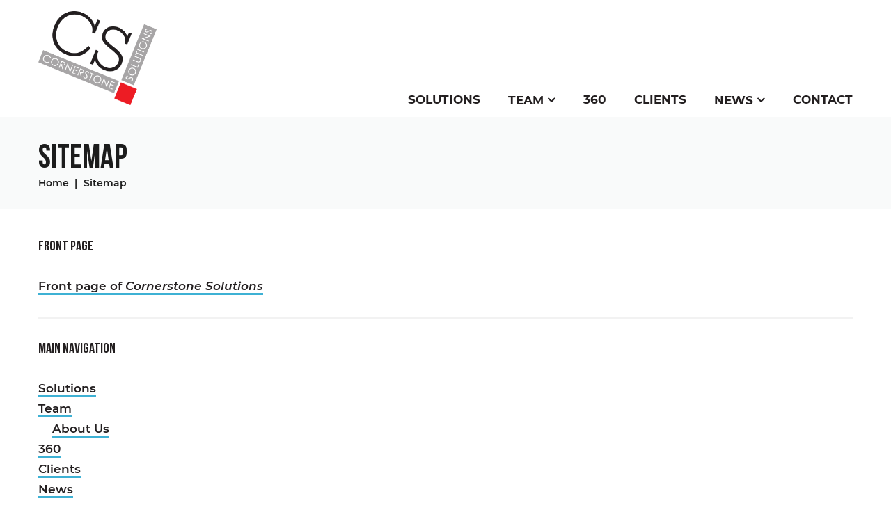

--- FILE ---
content_type: text/css
request_url: https://www.csteam360.com/sites/default/files/css/css_8kz8ZmOh3PGa_wNbLW_voCSXrSVdtq0AKauigQ4c588.css?qfsnpm
body_size: 120482
content:
@import url(https://fonts.googleapis.com/css?family=Lato:300,400,700);html{font-family:sans-serif;-ms-text-size-adjust:100%;-webkit-text-size-adjust:100%}body{margin:0}article,aside,details,figcaption,figure,footer,header,hgroup,main,menu,nav,section,summary{display:block}audio,canvas,progress,video{display:inline-block;vertical-align:baseline}audio:not([controls]){display:none;height:0}[hidden],template{display:none}a{background-color:transparent}a:active,a:hover{outline:0}abbr[title]{border-bottom:1px dotted}b,strong{font-weight:700}dfn{font-style:italic}h1{font-size:2em;margin:.67em 0}mark{background:#ff0;color:#000}small{font-size:80%}sub,sup{font-size:75%;line-height:0;position:relative;vertical-align:baseline}sup{top:-.5em}sub{bottom:-.25em}img{border:0}svg:not(:root){overflow:hidden}figure{margin:1em 40px}hr{-webkit-box-sizing:content-box;box-sizing:content-box;height:0}pre{overflow:auto}code,kbd,pre,samp{font-family:monospace,monospace;font-size:1em}button,input,optgroup,select,textarea{color:inherit;font:inherit;margin:0}button{overflow:visible}button,select{text-transform:none}button,html input[type=button],input[type=reset],input[type=submit]{-webkit-appearance:button;cursor:pointer}button[disabled],html input[disabled]{cursor:default}button::-moz-focus-inner,input::-moz-focus-inner{border:0;padding:0}input{line-height:normal}input[type=checkbox],input[type=radio]{-webkit-box-sizing:border-box;box-sizing:border-box;padding:0}input[type=number]::-webkit-inner-spin-button,input[type=number]::-webkit-outer-spin-button{height:auto}input[type=search]{-webkit-appearance:textfield;-webkit-box-sizing:content-box;box-sizing:content-box}input[type=search]::-webkit-search-cancel-button,input[type=search]::-webkit-search-decoration{-webkit-appearance:none}fieldset{border:1px solid silver;margin:0 2px;padding:.35em .625em .75em}legend{border:0;padding:0}textarea{overflow:auto}optgroup{font-weight:700}table{border-collapse:collapse;border-spacing:0}td,th{padding:0}@media print{*,:after,:before{background:0 0!important;color:#000!important;-webkit-box-shadow:none!important;box-shadow:none!important;text-shadow:none!important}a,a:visited{text-decoration:underline}a[href]:after{content:" (" attr(href) ")"}abbr[title]:after{content:" (" attr(title) ")"}a[href^="#"]:after,a[href^="javascript:"]:after{content:""}blockquote,pre{border:1px solid #999;page-break-inside:avoid}thead{display:table-header-group}img,tr{page-break-inside:avoid}img{max-width:100%!important}h2,h3,p{orphans:3;widows:3}h2,h3{page-break-after:avoid}.navbar{display:none}.btn>.caret,.dropup>.btn>.caret{border-top-color:#000!important}.label{border:1px solid #000}.table{border-collapse:collapse!important}.table td,.table th{background-color:#fff!important}.table-bordered td,.table-bordered th{border:1px solid #ddd!important}}@font-face{font-family:'Glyphicons Halflings';src:url(/themes/custom/mountain_lake/bootstrap/assets/fonts/bootstrap/glyphicons-halflings-regular.eot);src:url(/themes/custom/mountain_lake/bootstrap/assets/fonts/bootstrap/glyphicons-halflings-regular.eot#iefix) format("embedded-opentype"),url(/themes/custom/mountain_lake/bootstrap/assets/fonts/bootstrap/glyphicons-halflings-regular.woff2) format("woff2"),url(/themes/custom/mountain_lake/bootstrap/assets/fonts/bootstrap/glyphicons-halflings-regular.woff) format("woff"),url(/themes/custom/mountain_lake/bootstrap/assets/fonts/bootstrap/glyphicons-halflings-regular.ttf) format("truetype"),url(/themes/custom/mountain_lake/bootstrap/assets/fonts/bootstrap/glyphicons-halflings-regular.svg#glyphicons_halflingsregular) format("svg")}.glyphicon{position:relative;top:1px;display:inline-block;font-family:'Glyphicons Halflings';font-style:normal;font-weight:400;line-height:1;-webkit-font-smoothing:antialiased;-moz-osx-font-smoothing:grayscale}.glyphicon-asterisk:before{content:"\002a"}.glyphicon-plus:before{content:"\002b"}.glyphicon-eur:before,.glyphicon-euro:before{content:"\20ac"}.glyphicon-minus:before{content:"\2212"}.glyphicon-cloud:before{content:"\2601"}.glyphicon-envelope:before{content:"\2709"}.glyphicon-pencil:before{content:"\270f"}.glyphicon-glass:before{content:"\e001"}.glyphicon-music:before{content:"\e002"}.glyphicon-search:before{content:"\e003"}.glyphicon-heart:before{content:"\e005"}.glyphicon-star:before{content:"\e006"}.glyphicon-star-empty:before{content:"\e007"}.glyphicon-user:before{content:"\e008"}.glyphicon-film:before{content:"\e009"}.glyphicon-th-large:before{content:"\e010"}.glyphicon-th:before{content:"\e011"}.glyphicon-th-list:before{content:"\e012"}.glyphicon-ok:before{content:"\e013"}.glyphicon-remove:before{content:"\e014"}.glyphicon-zoom-in:before{content:"\e015"}.glyphicon-zoom-out:before{content:"\e016"}.glyphicon-off:before{content:"\e017"}.glyphicon-signal:before{content:"\e018"}.glyphicon-cog:before{content:"\e019"}.glyphicon-trash:before{content:"\e020"}.glyphicon-home:before{content:"\e021"}.glyphicon-file:before{content:"\e022"}.glyphicon-time:before{content:"\e023"}.glyphicon-road:before{content:"\e024"}.glyphicon-download-alt:before{content:"\e025"}.glyphicon-download:before{content:"\e026"}.glyphicon-upload:before{content:"\e027"}.glyphicon-inbox:before{content:"\e028"}.glyphicon-play-circle:before{content:"\e029"}.glyphicon-repeat:before{content:"\e030"}.glyphicon-refresh:before{content:"\e031"}.glyphicon-list-alt:before{content:"\e032"}.glyphicon-lock:before{content:"\e033"}.glyphicon-flag:before{content:"\e034"}.glyphicon-headphones:before{content:"\e035"}.glyphicon-volume-off:before{content:"\e036"}.glyphicon-volume-down:before{content:"\e037"}.glyphicon-volume-up:before{content:"\e038"}.glyphicon-qrcode:before{content:"\e039"}.glyphicon-barcode:before{content:"\e040"}.glyphicon-tag:before{content:"\e041"}.glyphicon-tags:before{content:"\e042"}.glyphicon-book:before{content:"\e043"}.glyphicon-bookmark:before{content:"\e044"}.glyphicon-print:before{content:"\e045"}.glyphicon-camera:before{content:"\e046"}.glyphicon-font:before{content:"\e047"}.glyphicon-bold:before{content:"\e048"}.glyphicon-italic:before{content:"\e049"}.glyphicon-text-height:before{content:"\e050"}.glyphicon-text-width:before{content:"\e051"}.glyphicon-align-left:before{content:"\e052"}.glyphicon-align-center:before{content:"\e053"}.glyphicon-align-right:before{content:"\e054"}.glyphicon-align-justify:before{content:"\e055"}.glyphicon-list:before{content:"\e056"}.glyphicon-indent-left:before{content:"\e057"}.glyphicon-indent-right:before{content:"\e058"}.glyphicon-facetime-video:before{content:"\e059"}.glyphicon-picture:before{content:"\e060"}.glyphicon-map-marker:before{content:"\e062"}.glyphicon-adjust:before{content:"\e063"}.glyphicon-tint:before{content:"\e064"}.glyphicon-edit:before{content:"\e065"}.glyphicon-share:before{content:"\e066"}.glyphicon-check:before{content:"\e067"}.glyphicon-move:before{content:"\e068"}.glyphicon-step-backward:before{content:"\e069"}.glyphicon-fast-backward:before{content:"\e070"}.glyphicon-backward:before{content:"\e071"}.glyphicon-play:before{content:"\e072"}.glyphicon-pause:before{content:"\e073"}.glyphicon-stop:before{content:"\e074"}.glyphicon-forward:before{content:"\e075"}.glyphicon-fast-forward:before{content:"\e076"}.glyphicon-step-forward:before{content:"\e077"}.glyphicon-eject:before{content:"\e078"}.glyphicon-chevron-left:before{content:"\e079"}.glyphicon-chevron-right:before{content:"\e080"}.glyphicon-plus-sign:before{content:"\e081"}.glyphicon-minus-sign:before{content:"\e082"}.glyphicon-remove-sign:before{content:"\e083"}.glyphicon-ok-sign:before{content:"\e084"}.glyphicon-question-sign:before{content:"\e085"}.glyphicon-info-sign:before{content:"\e086"}.glyphicon-screenshot:before{content:"\e087"}.glyphicon-remove-circle:before{content:"\e088"}.glyphicon-ok-circle:before{content:"\e089"}.glyphicon-ban-circle:before{content:"\e090"}.glyphicon-arrow-left:before{content:"\e091"}.glyphicon-arrow-right:before{content:"\e092"}.glyphicon-arrow-up:before{content:"\e093"}.glyphicon-arrow-down:before{content:"\e094"}.glyphicon-share-alt:before{content:"\e095"}.glyphicon-resize-full:before{content:"\e096"}.glyphicon-resize-small:before{content:"\e097"}.glyphicon-exclamation-sign:before{content:"\e101"}.glyphicon-gift:before{content:"\e102"}.glyphicon-leaf:before{content:"\e103"}.glyphicon-fire:before{content:"\e104"}.glyphicon-eye-open:before{content:"\e105"}.glyphicon-eye-close:before{content:"\e106"}.glyphicon-warning-sign:before{content:"\e107"}.glyphicon-plane:before{content:"\e108"}.glyphicon-calendar:before{content:"\e109"}.glyphicon-random:before{content:"\e110"}.glyphicon-comment:before{content:"\e111"}.glyphicon-magnet:before{content:"\e112"}.glyphicon-chevron-up:before{content:"\e113"}.glyphicon-chevron-down:before{content:"\e114"}.glyphicon-retweet:before{content:"\e115"}.glyphicon-shopping-cart:before{content:"\e116"}.glyphicon-folder-close:before{content:"\e117"}.glyphicon-folder-open:before{content:"\e118"}.glyphicon-resize-vertical:before{content:"\e119"}.glyphicon-resize-horizontal:before{content:"\e120"}.glyphicon-hdd:before{content:"\e121"}.glyphicon-bullhorn:before{content:"\e122"}.glyphicon-bell:before{content:"\e123"}.glyphicon-certificate:before{content:"\e124"}.glyphicon-thumbs-up:before{content:"\e125"}.glyphicon-thumbs-down:before{content:"\e126"}.glyphicon-hand-right:before{content:"\e127"}.glyphicon-hand-left:before{content:"\e128"}.glyphicon-hand-up:before{content:"\e129"}.glyphicon-hand-down:before{content:"\e130"}.glyphicon-circle-arrow-right:before{content:"\e131"}.glyphicon-circle-arrow-left:before{content:"\e132"}.glyphicon-circle-arrow-up:before{content:"\e133"}.glyphicon-circle-arrow-down:before{content:"\e134"}.glyphicon-globe:before{content:"\e135"}.glyphicon-wrench:before{content:"\e136"}.glyphicon-tasks:before{content:"\e137"}.glyphicon-filter:before{content:"\e138"}.glyphicon-briefcase:before{content:"\e139"}.glyphicon-fullscreen:before{content:"\e140"}.glyphicon-dashboard:before{content:"\e141"}.glyphicon-paperclip:before{content:"\e142"}.glyphicon-heart-empty:before{content:"\e143"}.glyphicon-link:before{content:"\e144"}.glyphicon-phone:before{content:"\e145"}.glyphicon-pushpin:before{content:"\e146"}.glyphicon-usd:before{content:"\e148"}.glyphicon-gbp:before{content:"\e149"}.glyphicon-sort:before{content:"\e150"}.glyphicon-sort-by-alphabet:before{content:"\e151"}.glyphicon-sort-by-alphabet-alt:before{content:"\e152"}.glyphicon-sort-by-order:before{content:"\e153"}.glyphicon-sort-by-order-alt:before{content:"\e154"}.glyphicon-sort-by-attributes:before{content:"\e155"}.glyphicon-sort-by-attributes-alt:before{content:"\e156"}.glyphicon-unchecked:before{content:"\e157"}.glyphicon-expand:before{content:"\e158"}.glyphicon-collapse-down:before{content:"\e159"}.glyphicon-collapse-up:before{content:"\e160"}.glyphicon-log-in:before{content:"\e161"}.glyphicon-flash:before{content:"\e162"}.glyphicon-log-out:before{content:"\e163"}.glyphicon-new-window:before{content:"\e164"}.glyphicon-record:before{content:"\e165"}.glyphicon-save:before{content:"\e166"}.glyphicon-open:before{content:"\e167"}.glyphicon-saved:before{content:"\e168"}.glyphicon-import:before{content:"\e169"}.glyphicon-export:before{content:"\e170"}.glyphicon-send:before{content:"\e171"}.glyphicon-floppy-disk:before{content:"\e172"}.glyphicon-floppy-saved:before{content:"\e173"}.glyphicon-floppy-remove:before{content:"\e174"}.glyphicon-floppy-save:before{content:"\e175"}.glyphicon-floppy-open:before{content:"\e176"}.glyphicon-credit-card:before{content:"\e177"}.glyphicon-transfer:before{content:"\e178"}.glyphicon-cutlery:before{content:"\e179"}.glyphicon-header:before{content:"\e180"}.glyphicon-compressed:before{content:"\e181"}.glyphicon-earphone:before{content:"\e182"}.glyphicon-phone-alt:before{content:"\e183"}.glyphicon-tower:before{content:"\e184"}.glyphicon-stats:before{content:"\e185"}.glyphicon-sd-video:before{content:"\e186"}.glyphicon-hd-video:before{content:"\e187"}.glyphicon-subtitles:before{content:"\e188"}.glyphicon-sound-stereo:before{content:"\e189"}.glyphicon-sound-dolby:before{content:"\e190"}.glyphicon-sound-5-1:before{content:"\e191"}.glyphicon-sound-6-1:before{content:"\e192"}.glyphicon-sound-7-1:before{content:"\e193"}.glyphicon-copyright-mark:before{content:"\e194"}.glyphicon-registration-mark:before{content:"\e195"}.glyphicon-cloud-download:before{content:"\e197"}.glyphicon-cloud-upload:before{content:"\e198"}.glyphicon-tree-conifer:before{content:"\e199"}.glyphicon-tree-deciduous:before{content:"\e200"}.glyphicon-cd:before{content:"\e201"}.glyphicon-save-file:before{content:"\e202"}.glyphicon-open-file:before{content:"\e203"}.glyphicon-level-up:before{content:"\e204"}.glyphicon-copy:before{content:"\e205"}.glyphicon-paste:before{content:"\e206"}.glyphicon-alert:before{content:"\e209"}.glyphicon-equalizer:before{content:"\e210"}.glyphicon-king:before{content:"\e211"}.glyphicon-queen:before{content:"\e212"}.glyphicon-pawn:before{content:"\e213"}.glyphicon-bishop:before{content:"\e214"}.glyphicon-knight:before{content:"\e215"}.glyphicon-baby-formula:before{content:"\e216"}.glyphicon-tent:before{content:"\26fa"}.glyphicon-blackboard:before{content:"\e218"}.glyphicon-bed:before{content:"\e219"}.glyphicon-apple:before{content:"\f8ff"}.glyphicon-erase:before{content:"\e221"}.glyphicon-hourglass:before{content:"\231b"}.glyphicon-lamp:before{content:"\e223"}.glyphicon-duplicate:before{content:"\e224"}.glyphicon-piggy-bank:before{content:"\e225"}.glyphicon-scissors:before{content:"\e226"}.glyphicon-bitcoin:before{content:"\e227"}.glyphicon-btc:before{content:"\e227"}.glyphicon-xbt:before{content:"\e227"}.glyphicon-yen:before{content:"\00a5"}.glyphicon-jpy:before{content:"\00a5"}.glyphicon-ruble:before{content:"\20bd"}.glyphicon-rub:before{content:"\20bd"}.glyphicon-scale:before{content:"\e230"}.glyphicon-ice-lolly:before{content:"\e231"}.glyphicon-ice-lolly-tasted:before{content:"\e232"}.glyphicon-education:before{content:"\e233"}.glyphicon-option-horizontal:before{content:"\e234"}.glyphicon-option-vertical:before{content:"\e235"}.glyphicon-menu-hamburger:before{content:"\e236"}.glyphicon-modal-window:before{content:"\e237"}.glyphicon-oil:before{content:"\e238"}.glyphicon-grain:before{content:"\e239"}.glyphicon-sunglasses:before{content:"\e240"}.glyphicon-text-size:before{content:"\e241"}.glyphicon-text-color:before{content:"\e242"}.glyphicon-text-background:before{content:"\e243"}.glyphicon-object-align-top:before{content:"\e244"}.glyphicon-object-align-bottom:before{content:"\e245"}.glyphicon-object-align-horizontal:before{content:"\e246"}.glyphicon-object-align-left:before{content:"\e247"}.glyphicon-object-align-vertical:before{content:"\e248"}.glyphicon-object-align-right:before{content:"\e249"}.glyphicon-triangle-right:before{content:"\e250"}.glyphicon-triangle-left:before{content:"\e251"}.glyphicon-triangle-bottom:before{content:"\e252"}.glyphicon-triangle-top:before{content:"\e253"}.glyphicon-console:before{content:"\e254"}.glyphicon-superscript:before{content:"\e255"}.glyphicon-subscript:before{content:"\e256"}.glyphicon-menu-left:before{content:"\e257"}.glyphicon-menu-right:before{content:"\e258"}.glyphicon-menu-down:before{content:"\e259"}.glyphicon-menu-up:before{content:"\e260"}*{-webkit-box-sizing:border-box;box-sizing:border-box}:after,:before{-webkit-box-sizing:border-box;box-sizing:border-box}html{font-size:10px;-webkit-tap-highlight-color:transparent}body{font-family:Lato,Helvetica,Arial,sans-serif;font-size:16px;line-height:1.7;color:#555;background-color:#fff}button,input,select,textarea{font-family:inherit;font-size:inherit;line-height:inherit}a{color:#009de6;text-decoration:none}a:focus,a:hover{color:#006ea1;text-decoration:underline}a:focus{outline:5px auto -webkit-focus-ring-color;outline-offset:-2px}figure{margin:0}img{vertical-align:middle}.img-responsive{display:block;max-width:100%;height:auto}.img-rounded{border-radius:6px}.img-thumbnail{padding:4px;line-height:1.7;background-color:#fff;border:1px solid #ddd;border-radius:0;-webkit-transition:all .2s ease-in-out;transition:all .2s ease-in-out;display:inline-block;max-width:100%;height:auto}.img-circle{border-radius:50%}hr{margin-top:27px;margin-bottom:27px;border:0;border-top:1px solid #f9f9f9}.sr-only{position:absolute;width:1px;height:1px;margin:-1px;padding:0;overflow:hidden;clip:rect(0,0,0,0);border:0}.sr-only-focusable:active,.sr-only-focusable:focus{position:static;width:auto;height:auto;margin:0;overflow:visible;clip:auto}[role=button]{cursor:pointer}.h1,.h2,.h3,.h4,.h5,.h6,h1,h2,h3,h4,h5,h6{font-family:inherit;font-weight:500;line-height:1.30769;color:#1d3a50}.h1 .small,.h1 small,.h2 .small,.h2 small,.h3 .small,.h3 small,.h4 .small,.h4 small,.h5 .small,.h5 small,.h6 .small,.h6 small,h1 .small,h1 small,h2 .small,h2 small,h3 .small,h3 small,h4 .small,h4 small,h5 .small,h5 small,h6 .small,h6 small{font-weight:400;line-height:1;color:#f2f2f2}.h1,.h2,.h3,h1,h2,h3{margin-top:27px;margin-bottom:13.5px}.h1 .small,.h1 small,.h2 .small,.h2 small,.h3 .small,.h3 small,h1 .small,h1 small,h2 .small,h2 small,h3 .small,h3 small{font-size:65%}.h4,.h5,.h6,h4,h5,h6{margin-top:13.5px;margin-bottom:13.5px}.h4 .small,.h4 small,.h5 .small,.h5 small,.h6 .small,.h6 small,h4 .small,h4 small,h5 .small,h5 small,h6 .small,h6 small{font-size:75%}.h1,h1{font-size:44px}.h2,h2{font-size:40px}.h3,h3{font-size:30px}.h4,h4{font-size:27px}.h5,h5{font-size:20px}.h6,h6{font-size:16px}p{margin:0 0 13.5px}.lead{margin-bottom:27px;font-size:18px;font-weight:300;line-height:1.4}@media (min-width:768px){.lead{font-size:24px}}.small,small{font-size:87%}.mark,mark{background-color:#fcf8e3;padding:.2em}.text-left{text-align:left}.text-right{text-align:right}.text-center{text-align:center}.text-justify{text-align:justify}.text-nowrap{white-space:nowrap}.text-lowercase{text-transform:lowercase}.initialism,.text-uppercase{text-transform:uppercase}.text-capitalize{text-transform:capitalize}.text-muted{color:#f2f2f2}.text-primary{color:#009de6}a.text-primary:focus,a.text-primary:hover{color:#007ab3}.text-success{color:#3c763d}a.text-success:focus,a.text-success:hover{color:#2b542c}.text-info{color:#31708f}a.text-info:focus,a.text-info:hover{color:#245269}.text-warning{color:#8a6d3b}a.text-warning:focus,a.text-warning:hover{color:#66512c}.text-danger{color:#a94442}a.text-danger:focus,a.text-danger:hover{color:#843534}.bg-primary{color:#fff}.bg-primary{background-color:#009de6}a.bg-primary:focus,a.bg-primary:hover{background-color:#007ab3}.bg-success{background-color:#dff0d8}a.bg-success:focus,a.bg-success:hover{background-color:#c1e2b3}.bg-info{background-color:#d9edf7}a.bg-info:focus,a.bg-info:hover{background-color:#afd9ee}.bg-warning{background-color:#fcf8e3}a.bg-warning:focus,a.bg-warning:hover{background-color:#f7ecb5}.bg-danger{background-color:#f2dede}a.bg-danger:focus,a.bg-danger:hover{background-color:#e4b9b9}.page-header{padding-bottom:12.5px;margin:54px 0 27px;border-bottom:1px solid transparent}ol,ul{margin-top:0;margin-bottom:13.5px}ol ol,ol ul,ul ol,ul ul{margin-bottom:0}.list-unstyled{padding-left:0;list-style:none}.list-inline{padding-left:0;list-style:none;margin-left:-5px}.list-inline>li{display:inline-block;padding-left:5px;padding-right:5px}dl{margin-top:0;margin-bottom:27px}dd,dt{line-height:1.7}dt{font-weight:700}dd{margin-left:0}.dl-horizontal dd:after,.dl-horizontal dd:before{content:" ";display:table}.dl-horizontal dd:after{clear:both}@media (min-width:768px){.dl-horizontal dt{float:left;width:160px;clear:left;text-align:right;overflow:hidden;text-overflow:ellipsis;white-space:nowrap}.dl-horizontal dd{margin-left:180px}}abbr[data-original-title],abbr[title]{cursor:help;border-bottom:1px dotted #f2f2f2}.initialism{font-size:90%}blockquote{padding:13.5px 27px;margin:0 0 27px;font-size:20px;border-left:5px solid #f9f9f9}blockquote ol:last-child,blockquote p:last-child,blockquote ul:last-child{margin-bottom:0}blockquote .small,blockquote footer,blockquote small{display:block;font-size:80%;line-height:1.7;color:#f2f2f2}blockquote .small:before,blockquote footer:before,blockquote small:before{content:'\2014 \00A0'}.blockquote-reverse,blockquote.pull-right{padding-right:15px;padding-left:0;border-right:5px solid #f9f9f9;border-left:0;text-align:right}.blockquote-reverse .small:before,.blockquote-reverse footer:before,.blockquote-reverse small:before,blockquote.pull-right .small:before,blockquote.pull-right footer:before,blockquote.pull-right small:before{content:''}.blockquote-reverse .small:after,.blockquote-reverse footer:after,.blockquote-reverse small:after,blockquote.pull-right .small:after,blockquote.pull-right footer:after,blockquote.pull-right small:after{content:'\00A0 \2014'}address{margin-bottom:27px;font-style:normal;line-height:1.7}code,kbd,pre,samp{font-family:Menlo,Monaco,Consolas,"Courier New",monospace}code{padding:2px 4px;font-size:90%;color:#c7254e;background-color:#f9f2f4;border-radius:0}kbd{padding:2px 4px;font-size:90%;color:#fff;background-color:#333;border-radius:3px;-webkit-box-shadow:inset 0 -1px 0 rgba(0,0,0,.25);box-shadow:inset 0 -1px 0 rgba(0,0,0,.25)}kbd kbd{padding:0;font-size:100%;font-weight:700;-webkit-box-shadow:none;box-shadow:none}pre{display:block;padding:13px;margin:0 0 13.5px;font-size:15px;line-height:1.7;word-break:break-all;word-wrap:break-word;color:#231f20;background-color:#f5f5f5;border:1px solid #ccc;border-radius:0}pre code{padding:0;font-size:inherit;color:inherit;white-space:pre-wrap;background-color:transparent;border-radius:0}.pre-scrollable{max-height:340px;overflow-y:scroll}.container{margin-right:auto;margin-left:auto;padding-left:15px;padding-right:15px}.container:after,.container:before{content:" ";display:table}.container:after{clear:both}@media (min-width:768px){.container{width:750px}}@media (min-width:992px){.container{width:970px}}@media (min-width:1230px){.container{width:1200px}}.container-fluid{margin-right:auto;margin-left:auto;padding-left:15px;padding-right:15px}.container-fluid:after,.container-fluid:before{content:" ";display:table}.container-fluid:after{clear:both}.row{margin-left:-15px;margin-right:-15px}.row:after,.row:before{content:" ";display:table}.row:after{clear:both}.col-lg-1,.col-lg-10,.col-lg-11,.col-lg-12,.col-lg-2,.col-lg-3,.col-lg-4,.col-lg-5,.col-lg-6,.col-lg-7,.col-lg-8,.col-lg-9,.col-md-1,.col-md-10,.col-md-11,.col-md-12,.col-md-2,.col-md-3,.col-md-4,.col-md-5,.col-md-6,.col-md-7,.col-md-8,.col-md-9,.col-sm-1,.col-sm-10,.col-sm-11,.col-sm-12,.col-sm-2,.col-sm-3,.col-sm-4,.col-sm-5,.col-sm-6,.col-sm-7,.col-sm-8,.col-sm-9,.col-xs-1,.col-xs-10,.col-xs-11,.col-xs-12,.col-xs-2,.col-xs-3,.col-xs-4,.col-xs-5,.col-xs-6,.col-xs-7,.col-xs-8,.col-xs-9{position:relative;min-height:1px;padding-left:15px;padding-right:15px}.col-xs-1,.col-xs-10,.col-xs-11,.col-xs-12,.col-xs-2,.col-xs-3,.col-xs-4,.col-xs-5,.col-xs-6,.col-xs-7,.col-xs-8,.col-xs-9{float:left}.col-xs-1{width:8.33333%}.col-xs-2{width:16.66667%}.col-xs-3{width:25%}.col-xs-4{width:33.33333%}.col-xs-5{width:41.66667%}.col-xs-6{width:50%}.col-xs-7{width:58.33333%}.col-xs-8{width:66.66667%}.col-xs-9{width:75%}.col-xs-10{width:83.33333%}.col-xs-11{width:91.66667%}.col-xs-12{width:100%}.col-xs-pull-0{right:auto}.col-xs-pull-1{right:8.33333%}.col-xs-pull-2{right:16.66667%}.col-xs-pull-3{right:25%}.col-xs-pull-4{right:33.33333%}.col-xs-pull-5{right:41.66667%}.col-xs-pull-6{right:50%}.col-xs-pull-7{right:58.33333%}.col-xs-pull-8{right:66.66667%}.col-xs-pull-9{right:75%}.col-xs-pull-10{right:83.33333%}.col-xs-pull-11{right:91.66667%}.col-xs-pull-12{right:100%}.col-xs-push-0{left:auto}.col-xs-push-1{left:8.33333%}.col-xs-push-2{left:16.66667%}.col-xs-push-3{left:25%}.col-xs-push-4{left:33.33333%}.col-xs-push-5{left:41.66667%}.col-xs-push-6{left:50%}.col-xs-push-7{left:58.33333%}.col-xs-push-8{left:66.66667%}.col-xs-push-9{left:75%}.col-xs-push-10{left:83.33333%}.col-xs-push-11{left:91.66667%}.col-xs-push-12{left:100%}.col-xs-offset-0{margin-left:0}.col-xs-offset-1{margin-left:8.33333%}.col-xs-offset-2{margin-left:16.66667%}.col-xs-offset-3{margin-left:25%}.col-xs-offset-4{margin-left:33.33333%}.col-xs-offset-5{margin-left:41.66667%}.col-xs-offset-6{margin-left:50%}.col-xs-offset-7{margin-left:58.33333%}.col-xs-offset-8{margin-left:66.66667%}.col-xs-offset-9{margin-left:75%}.col-xs-offset-10{margin-left:83.33333%}.col-xs-offset-11{margin-left:91.66667%}.col-xs-offset-12{margin-left:100%}@media (min-width:768px){.col-sm-1,.col-sm-10,.col-sm-11,.col-sm-12,.col-sm-2,.col-sm-3,.col-sm-4,.col-sm-5,.col-sm-6,.col-sm-7,.col-sm-8,.col-sm-9{float:left}.col-sm-1{width:8.33333%}.col-sm-2{width:16.66667%}.col-sm-3{width:25%}.col-sm-4{width:33.33333%}.col-sm-5{width:41.66667%}.col-sm-6{width:50%}.col-sm-7{width:58.33333%}.col-sm-8{width:66.66667%}.col-sm-9{width:75%}.col-sm-10{width:83.33333%}.col-sm-11{width:91.66667%}.col-sm-12{width:100%}.col-sm-pull-0{right:auto}.col-sm-pull-1{right:8.33333%}.col-sm-pull-2{right:16.66667%}.col-sm-pull-3{right:25%}.col-sm-pull-4{right:33.33333%}.col-sm-pull-5{right:41.66667%}.col-sm-pull-6{right:50%}.col-sm-pull-7{right:58.33333%}.col-sm-pull-8{right:66.66667%}.col-sm-pull-9{right:75%}.col-sm-pull-10{right:83.33333%}.col-sm-pull-11{right:91.66667%}.col-sm-pull-12{right:100%}.col-sm-push-0{left:auto}.col-sm-push-1{left:8.33333%}.col-sm-push-2{left:16.66667%}.col-sm-push-3{left:25%}.col-sm-push-4{left:33.33333%}.col-sm-push-5{left:41.66667%}.col-sm-push-6{left:50%}.col-sm-push-7{left:58.33333%}.col-sm-push-8{left:66.66667%}.col-sm-push-9{left:75%}.col-sm-push-10{left:83.33333%}.col-sm-push-11{left:91.66667%}.col-sm-push-12{left:100%}.col-sm-offset-0{margin-left:0}.col-sm-offset-1{margin-left:8.33333%}.col-sm-offset-2{margin-left:16.66667%}.col-sm-offset-3{margin-left:25%}.col-sm-offset-4{margin-left:33.33333%}.col-sm-offset-5{margin-left:41.66667%}.col-sm-offset-6{margin-left:50%}.col-sm-offset-7{margin-left:58.33333%}.col-sm-offset-8{margin-left:66.66667%}.col-sm-offset-9{margin-left:75%}.col-sm-offset-10{margin-left:83.33333%}.col-sm-offset-11{margin-left:91.66667%}.col-sm-offset-12{margin-left:100%}}@media (min-width:992px){.col-md-1,.col-md-10,.col-md-11,.col-md-12,.col-md-2,.col-md-3,.col-md-4,.col-md-5,.col-md-6,.col-md-7,.col-md-8,.col-md-9{float:left}.col-md-1{width:8.33333%}.col-md-2{width:16.66667%}.col-md-3{width:25%}.col-md-4{width:33.33333%}.col-md-5{width:41.66667%}.col-md-6{width:50%}.col-md-7{width:58.33333%}.col-md-8{width:66.66667%}.col-md-9{width:75%}.col-md-10{width:83.33333%}.col-md-11{width:91.66667%}.col-md-12{width:100%}.col-md-pull-0{right:auto}.col-md-pull-1{right:8.33333%}.col-md-pull-2{right:16.66667%}.col-md-pull-3{right:25%}.col-md-pull-4{right:33.33333%}.col-md-pull-5{right:41.66667%}.col-md-pull-6{right:50%}.col-md-pull-7{right:58.33333%}.col-md-pull-8{right:66.66667%}.col-md-pull-9{right:75%}.col-md-pull-10{right:83.33333%}.col-md-pull-11{right:91.66667%}.col-md-pull-12{right:100%}.col-md-push-0{left:auto}.col-md-push-1{left:8.33333%}.col-md-push-2{left:16.66667%}.col-md-push-3{left:25%}.col-md-push-4{left:33.33333%}.col-md-push-5{left:41.66667%}.col-md-push-6{left:50%}.col-md-push-7{left:58.33333%}.col-md-push-8{left:66.66667%}.col-md-push-9{left:75%}.col-md-push-10{left:83.33333%}.col-md-push-11{left:91.66667%}.col-md-push-12{left:100%}.col-md-offset-0{margin-left:0}.col-md-offset-1{margin-left:8.33333%}.col-md-offset-2{margin-left:16.66667%}.col-md-offset-3{margin-left:25%}.col-md-offset-4{margin-left:33.33333%}.col-md-offset-5{margin-left:41.66667%}.col-md-offset-6{margin-left:50%}.col-md-offset-7{margin-left:58.33333%}.col-md-offset-8{margin-left:66.66667%}.col-md-offset-9{margin-left:75%}.col-md-offset-10{margin-left:83.33333%}.col-md-offset-11{margin-left:91.66667%}.col-md-offset-12{margin-left:100%}}@media (min-width:1230px){.col-lg-1,.col-lg-10,.col-lg-11,.col-lg-12,.col-lg-2,.col-lg-3,.col-lg-4,.col-lg-5,.col-lg-6,.col-lg-7,.col-lg-8,.col-lg-9{float:left}.col-lg-1{width:8.33333%}.col-lg-2{width:16.66667%}.col-lg-3{width:25%}.col-lg-4{width:33.33333%}.col-lg-5{width:41.66667%}.col-lg-6{width:50%}.col-lg-7{width:58.33333%}.col-lg-8{width:66.66667%}.col-lg-9{width:75%}.col-lg-10{width:83.33333%}.col-lg-11{width:91.66667%}.col-lg-12{width:100%}.col-lg-pull-0{right:auto}.col-lg-pull-1{right:8.33333%}.col-lg-pull-2{right:16.66667%}.col-lg-pull-3{right:25%}.col-lg-pull-4{right:33.33333%}.col-lg-pull-5{right:41.66667%}.col-lg-pull-6{right:50%}.col-lg-pull-7{right:58.33333%}.col-lg-pull-8{right:66.66667%}.col-lg-pull-9{right:75%}.col-lg-pull-10{right:83.33333%}.col-lg-pull-11{right:91.66667%}.col-lg-pull-12{right:100%}.col-lg-push-0{left:auto}.col-lg-push-1{left:8.33333%}.col-lg-push-2{left:16.66667%}.col-lg-push-3{left:25%}.col-lg-push-4{left:33.33333%}.col-lg-push-5{left:41.66667%}.col-lg-push-6{left:50%}.col-lg-push-7{left:58.33333%}.col-lg-push-8{left:66.66667%}.col-lg-push-9{left:75%}.col-lg-push-10{left:83.33333%}.col-lg-push-11{left:91.66667%}.col-lg-push-12{left:100%}.col-lg-offset-0{margin-left:0}.col-lg-offset-1{margin-left:8.33333%}.col-lg-offset-2{margin-left:16.66667%}.col-lg-offset-3{margin-left:25%}.col-lg-offset-4{margin-left:33.33333%}.col-lg-offset-5{margin-left:41.66667%}.col-lg-offset-6{margin-left:50%}.col-lg-offset-7{margin-left:58.33333%}.col-lg-offset-8{margin-left:66.66667%}.col-lg-offset-9{margin-left:75%}.col-lg-offset-10{margin-left:83.33333%}.col-lg-offset-11{margin-left:91.66667%}.col-lg-offset-12{margin-left:100%}}table{background-color:transparent}caption{padding-top:8px;padding-bottom:8px;color:#f2f2f2;text-align:left}th{text-align:left}.table{width:100%;max-width:100%;margin-bottom:27px}.table>tbody>tr>td,.table>tbody>tr>th,.table>tfoot>tr>td,.table>tfoot>tr>th,.table>thead>tr>td,.table>thead>tr>th{padding:8px;line-height:1.7;vertical-align:top;border-top:1px solid #ddd}.table>thead>tr>th{vertical-align:bottom;border-bottom:2px solid #ddd}.table>caption+thead>tr:first-child>td,.table>caption+thead>tr:first-child>th,.table>colgroup+thead>tr:first-child>td,.table>colgroup+thead>tr:first-child>th,.table>thead:first-child>tr:first-child>td,.table>thead:first-child>tr:first-child>th{border-top:0}.table>tbody+tbody{border-top:2px solid #ddd}.table .table{background-color:#fff}.table-condensed>tbody>tr>td,.table-condensed>tbody>tr>th,.table-condensed>tfoot>tr>td,.table-condensed>tfoot>tr>th,.table-condensed>thead>tr>td,.table-condensed>thead>tr>th{padding:5px}.table-bordered{border:1px solid #ddd}.table-bordered>tbody>tr>td,.table-bordered>tbody>tr>th,.table-bordered>tfoot>tr>td,.table-bordered>tfoot>tr>th,.table-bordered>thead>tr>td,.table-bordered>thead>tr>th{border:1px solid #ddd}.table-bordered>thead>tr>td,.table-bordered>thead>tr>th{border-bottom-width:2px}.table-striped>tbody>tr:nth-of-type(odd){background-color:#f9f9f9}.table-hover>tbody>tr:hover{background-color:#f5f5f5}table col[class*=col-]{position:static;float:none;display:table-column}table td[class*=col-],table th[class*=col-]{position:static;float:none;display:table-cell}.table>tbody>tr.active>td,.table>tbody>tr.active>th,.table>tbody>tr>td.active,.table>tbody>tr>th.active,.table>tfoot>tr.active>td,.table>tfoot>tr.active>th,.table>tfoot>tr>td.active,.table>tfoot>tr>th.active,.table>thead>tr.active>td,.table>thead>tr.active>th,.table>thead>tr>td.active,.table>thead>tr>th.active{background-color:#f5f5f5}.table-hover>tbody>tr.active:hover>td,.table-hover>tbody>tr.active:hover>th,.table-hover>tbody>tr:hover>.active,.table-hover>tbody>tr>td.active:hover,.table-hover>tbody>tr>th.active:hover{background-color:#e8e8e8}.table>tbody>tr.success>td,.table>tbody>tr.success>th,.table>tbody>tr>td.success,.table>tbody>tr>th.success,.table>tfoot>tr.success>td,.table>tfoot>tr.success>th,.table>tfoot>tr>td.success,.table>tfoot>tr>th.success,.table>thead>tr.success>td,.table>thead>tr.success>th,.table>thead>tr>td.success,.table>thead>tr>th.success{background-color:#dff0d8}.table-hover>tbody>tr.success:hover>td,.table-hover>tbody>tr.success:hover>th,.table-hover>tbody>tr:hover>.success,.table-hover>tbody>tr>td.success:hover,.table-hover>tbody>tr>th.success:hover{background-color:#d0e9c6}.table>tbody>tr.info>td,.table>tbody>tr.info>th,.table>tbody>tr>td.info,.table>tbody>tr>th.info,.table>tfoot>tr.info>td,.table>tfoot>tr.info>th,.table>tfoot>tr>td.info,.table>tfoot>tr>th.info,.table>thead>tr.info>td,.table>thead>tr.info>th,.table>thead>tr>td.info,.table>thead>tr>th.info{background-color:#d9edf7}.table-hover>tbody>tr.info:hover>td,.table-hover>tbody>tr.info:hover>th,.table-hover>tbody>tr:hover>.info,.table-hover>tbody>tr>td.info:hover,.table-hover>tbody>tr>th.info:hover{background-color:#c4e3f3}.table>tbody>tr.warning>td,.table>tbody>tr.warning>th,.table>tbody>tr>td.warning,.table>tbody>tr>th.warning,.table>tfoot>tr.warning>td,.table>tfoot>tr.warning>th,.table>tfoot>tr>td.warning,.table>tfoot>tr>th.warning,.table>thead>tr.warning>td,.table>thead>tr.warning>th,.table>thead>tr>td.warning,.table>thead>tr>th.warning{background-color:#fcf8e3}.table-hover>tbody>tr.warning:hover>td,.table-hover>tbody>tr.warning:hover>th,.table-hover>tbody>tr:hover>.warning,.table-hover>tbody>tr>td.warning:hover,.table-hover>tbody>tr>th.warning:hover{background-color:#faf2cc}.table>tbody>tr.danger>td,.table>tbody>tr.danger>th,.table>tbody>tr>td.danger,.table>tbody>tr>th.danger,.table>tfoot>tr.danger>td,.table>tfoot>tr.danger>th,.table>tfoot>tr>td.danger,.table>tfoot>tr>th.danger,.table>thead>tr.danger>td,.table>thead>tr.danger>th,.table>thead>tr>td.danger,.table>thead>tr>th.danger{background-color:#f2dede}.table-hover>tbody>tr.danger:hover>td,.table-hover>tbody>tr.danger:hover>th,.table-hover>tbody>tr:hover>.danger,.table-hover>tbody>tr>td.danger:hover,.table-hover>tbody>tr>th.danger:hover{background-color:#ebcccc}.table-responsive{overflow-x:auto;min-height:.01%}@media screen and (max-width:767px){.table-responsive{width:100%;margin-bottom:20.25px;overflow-y:hidden;-ms-overflow-style:-ms-autohiding-scrollbar;border:1px solid #ddd}.table-responsive>.table{margin-bottom:0}.table-responsive>.table>tbody>tr>td,.table-responsive>.table>tbody>tr>th,.table-responsive>.table>tfoot>tr>td,.table-responsive>.table>tfoot>tr>th,.table-responsive>.table>thead>tr>td,.table-responsive>.table>thead>tr>th{white-space:nowrap}.table-responsive>.table-bordered{border:0}.table-responsive>.table-bordered>tbody>tr>td:first-child,.table-responsive>.table-bordered>tbody>tr>th:first-child,.table-responsive>.table-bordered>tfoot>tr>td:first-child,.table-responsive>.table-bordered>tfoot>tr>th:first-child,.table-responsive>.table-bordered>thead>tr>td:first-child,.table-responsive>.table-bordered>thead>tr>th:first-child{border-left:0}.table-responsive>.table-bordered>tbody>tr>td:last-child,.table-responsive>.table-bordered>tbody>tr>th:last-child,.table-responsive>.table-bordered>tfoot>tr>td:last-child,.table-responsive>.table-bordered>tfoot>tr>th:last-child,.table-responsive>.table-bordered>thead>tr>td:last-child,.table-responsive>.table-bordered>thead>tr>th:last-child{border-right:0}.table-responsive>.table-bordered>tbody>tr:last-child>td,.table-responsive>.table-bordered>tbody>tr:last-child>th,.table-responsive>.table-bordered>tfoot>tr:last-child>td,.table-responsive>.table-bordered>tfoot>tr:last-child>th{border-bottom:0}}fieldset{padding:0;margin:0;border:0;min-width:0}legend{display:block;width:100%;padding:0;margin-bottom:27px;font-size:24px;line-height:inherit;color:#231f20;border:0;border-bottom:1px solid #e5e5e5}label{display:inline-block;max-width:100%;margin-bottom:5px;font-weight:700}input[type=search]{-webkit-box-sizing:border-box;box-sizing:border-box}input[type=checkbox],input[type=radio]{margin:4px 0 0;line-height:normal}input[type=file]{display:block}input[type=range]{display:block;width:100%}select[multiple],select[size]{height:auto}input[type=checkbox]:focus,input[type=file]:focus,input[type=radio]:focus{outline:5px auto -webkit-focus-ring-color;outline-offset:-2px}output{display:block;padding-top:7px;font-size:16px;line-height:1.7;color:#231f20}.form-control{display:block;width:100%;height:41px;padding:6px 12px;font-size:16px;line-height:1.7;color:#231f20;background-color:#fff;background-image:none;border:1px solid #ccc;border-radius:0;-webkit-box-shadow:inset 0 1px 1px rgba(0,0,0,.075);box-shadow:inset 0 1px 1px rgba(0,0,0,.075);-webkit-transition:border-color ease-in-out .15s,box-shadow ease-in-out .15s;-webkit-transition:border-color ease-in-out .15s,-webkit-box-shadow ease-in-out .15s;transition:border-color ease-in-out .15s,-webkit-box-shadow ease-in-out .15s;transition:border-color ease-in-out .15s,box-shadow ease-in-out .15s;transition:border-color ease-in-out .15s,box-shadow ease-in-out .15s,-webkit-box-shadow ease-in-out .15s}.form-control:focus{border-color:#66afe9;outline:0;-webkit-box-shadow:inset 0 1px 1px rgba(0,0,0,.075),0 0 8px rgba(102,175,233,.6);box-shadow:inset 0 1px 1px rgba(0,0,0,.075),0 0 8px rgba(102,175,233,.6)}.form-control::-moz-placeholder{color:#555;opacity:1}.form-control:-ms-input-placeholder{color:#555}.form-control::-webkit-input-placeholder{color:#555}.form-control::-ms-expand{border:0;background-color:transparent}.form-control[disabled],.form-control[readonly],fieldset[disabled] .form-control{background-color:#f9f9f9;opacity:1}.form-control[disabled],fieldset[disabled] .form-control{cursor:not-allowed}textarea.form-control{height:auto}input[type=search]{-webkit-appearance:none}@media screen and (-webkit-min-device-pixel-ratio:0){input[type=date].form-control,input[type=datetime-local].form-control,input[type=month].form-control,input[type=time].form-control{line-height:41px}.input-group-sm input[type=date],.input-group-sm input[type=datetime-local],.input-group-sm input[type=month],.input-group-sm input[type=time],.input-group-sm>.input-group-btn>input.btn[type=date],.input-group-sm>.input-group-btn>input.btn[type=datetime-local],.input-group-sm>.input-group-btn>input.btn[type=month],.input-group-sm>.input-group-btn>input.btn[type=time],.input-group-sm>input.form-control[type=date],.input-group-sm>input.form-control[type=datetime-local],.input-group-sm>input.form-control[type=month],.input-group-sm>input.form-control[type=time],.input-group-sm>input.input-group-addon[type=date],.input-group-sm>input.input-group-addon[type=datetime-local],.input-group-sm>input.input-group-addon[type=month],.input-group-sm>input.input-group-addon[type=time],input[type=date].input-sm,input[type=datetime-local].input-sm,input[type=month].input-sm,input[type=time].input-sm{line-height:33px}.input-group-lg input[type=date],.input-group-lg input[type=datetime-local],.input-group-lg input[type=month],.input-group-lg input[type=time],.input-group-lg>.input-group-btn>input.btn[type=date],.input-group-lg>.input-group-btn>input.btn[type=datetime-local],.input-group-lg>.input-group-btn>input.btn[type=month],.input-group-lg>.input-group-btn>input.btn[type=time],.input-group-lg>input.form-control[type=date],.input-group-lg>input.form-control[type=datetime-local],.input-group-lg>input.form-control[type=month],.input-group-lg>input.form-control[type=time],.input-group-lg>input.input-group-addon[type=date],.input-group-lg>input.input-group-addon[type=datetime-local],.input-group-lg>input.input-group-addon[type=month],.input-group-lg>input.input-group-addon[type=time],input[type=date].input-lg,input[type=datetime-local].input-lg,input[type=month].input-lg,input[type=time].input-lg{line-height:49px}}.form-group{margin-bottom:30px}.checkbox,.radio{position:relative;display:block;margin-top:10px;margin-bottom:10px}.checkbox label,.radio label{min-height:27px;padding-left:20px;margin-bottom:0;font-weight:400;cursor:pointer}.checkbox input[type=checkbox],.checkbox-inline input[type=checkbox],.radio input[type=radio],.radio-inline input[type=radio]{position:absolute;margin-left:-20px}.checkbox+.checkbox,.radio+.radio{margin-top:-5px}.checkbox-inline,.radio-inline{position:relative;display:inline-block;padding-left:20px;margin-bottom:0;vertical-align:middle;font-weight:400;cursor:pointer}.checkbox-inline+.checkbox-inline,.radio-inline+.radio-inline{margin-top:0;margin-left:10px}fieldset[disabled] input[type=checkbox],fieldset[disabled] input[type=radio],input[type=checkbox].disabled,input[type=checkbox][disabled],input[type=radio].disabled,input[type=radio][disabled]{cursor:not-allowed}.checkbox-inline.disabled,.radio-inline.disabled,fieldset[disabled] .checkbox-inline,fieldset[disabled] .radio-inline{cursor:not-allowed}.checkbox.disabled label,.radio.disabled label,fieldset[disabled] .checkbox label,fieldset[disabled] .radio label{cursor:not-allowed}.form-control-static{padding-top:7px;padding-bottom:7px;margin-bottom:0;min-height:43px}.form-control-static.input-lg,.form-control-static.input-sm,.input-group-lg>.form-control-static.form-control,.input-group-lg>.form-control-static.input-group-addon,.input-group-lg>.input-group-btn>.form-control-static.btn,.input-group-sm>.form-control-static.form-control,.input-group-sm>.form-control-static.input-group-addon,.input-group-sm>.input-group-btn>.form-control-static.btn{padding-left:0;padding-right:0}.input-group-sm>.form-control,.input-group-sm>.input-group-addon,.input-group-sm>.input-group-btn>.btn,.input-sm{height:33px;padding:5px 10px;font-size:14px;line-height:1.5;border-radius:3px}.input-group-sm>.input-group-btn>select.btn,.input-group-sm>select.form-control,.input-group-sm>select.input-group-addon,select.input-sm{height:33px;line-height:33px}.input-group-sm>.input-group-btn>select.btn[multiple],.input-group-sm>.input-group-btn>textarea.btn,.input-group-sm>select.form-control[multiple],.input-group-sm>select.input-group-addon[multiple],.input-group-sm>textarea.form-control,.input-group-sm>textarea.input-group-addon,select[multiple].input-sm,textarea.input-sm{height:auto}.form-group-sm .form-control{height:33px;padding:5px 10px;font-size:14px;line-height:1.5;border-radius:3px}.form-group-sm select.form-control{height:33px;line-height:33px}.form-group-sm select[multiple].form-control,.form-group-sm textarea.form-control{height:auto}.form-group-sm .form-control-static{height:33px;min-height:41px;padding:6px 10px;font-size:14px;line-height:1.5}.input-group-lg>.form-control,.input-group-lg>.input-group-addon,.input-group-lg>.input-group-btn>.btn,.input-lg{height:49px;padding:10px 16px;font-size:20px;line-height:1.33333;border-radius:6px}.input-group-lg>.input-group-btn>select.btn,.input-group-lg>select.form-control,.input-group-lg>select.input-group-addon,select.input-lg{height:49px;line-height:49px}.input-group-lg>.input-group-btn>select.btn[multiple],.input-group-lg>.input-group-btn>textarea.btn,.input-group-lg>select.form-control[multiple],.input-group-lg>select.input-group-addon[multiple],.input-group-lg>textarea.form-control,.input-group-lg>textarea.input-group-addon,select[multiple].input-lg,textarea.input-lg{height:auto}.form-group-lg .form-control{height:49px;padding:10px 16px;font-size:20px;line-height:1.33333;border-radius:6px}.form-group-lg select.form-control{height:49px;line-height:49px}.form-group-lg select[multiple].form-control,.form-group-lg textarea.form-control{height:auto}.form-group-lg .form-control-static{height:49px;min-height:47px;padding:11px 16px;font-size:20px;line-height:1.33333}.has-feedback{position:relative}.has-feedback .form-control{padding-right:51.25px}.form-control-feedback{position:absolute;top:0;right:0;z-index:2;display:block;width:41px;height:41px;line-height:41px;text-align:center;pointer-events:none}.form-group-lg .form-control+.form-control-feedback,.input-group-lg+.form-control-feedback,.input-group-lg>.form-control+.form-control-feedback,.input-group-lg>.input-group-addon+.form-control-feedback,.input-group-lg>.input-group-btn>.btn+.form-control-feedback,.input-lg+.form-control-feedback{width:49px;height:49px;line-height:49px}.form-group-sm .form-control+.form-control-feedback,.input-group-sm+.form-control-feedback,.input-group-sm>.form-control+.form-control-feedback,.input-group-sm>.input-group-addon+.form-control-feedback,.input-group-sm>.input-group-btn>.btn+.form-control-feedback,.input-sm+.form-control-feedback{width:33px;height:33px;line-height:33px}.has-success .checkbox,.has-success .checkbox-inline,.has-success .control-label,.has-success .help-block,.has-success .radio,.has-success .radio-inline,.has-success.checkbox label,.has-success.checkbox-inline label,.has-success.radio label,.has-success.radio-inline label{color:#3c763d}.has-success .form-control{border-color:#3c763d;-webkit-box-shadow:inset 0 1px 1px rgba(0,0,0,.075);box-shadow:inset 0 1px 1px rgba(0,0,0,.075)}.has-success .form-control:focus{border-color:#2b542c;-webkit-box-shadow:inset 0 1px 1px rgba(0,0,0,.075),0 0 6px #67b168;box-shadow:inset 0 1px 1px rgba(0,0,0,.075),0 0 6px #67b168}.has-success .input-group-addon{color:#3c763d;border-color:#3c763d;background-color:#dff0d8}.has-success .form-control-feedback{color:#3c763d}.has-warning .checkbox,.has-warning .checkbox-inline,.has-warning .control-label,.has-warning .help-block,.has-warning .radio,.has-warning .radio-inline,.has-warning.checkbox label,.has-warning.checkbox-inline label,.has-warning.radio label,.has-warning.radio-inline label{color:#8a6d3b}.has-warning .form-control{border-color:#8a6d3b;-webkit-box-shadow:inset 0 1px 1px rgba(0,0,0,.075);box-shadow:inset 0 1px 1px rgba(0,0,0,.075)}.has-warning .form-control:focus{border-color:#66512c;-webkit-box-shadow:inset 0 1px 1px rgba(0,0,0,.075),0 0 6px #c0a16b;box-shadow:inset 0 1px 1px rgba(0,0,0,.075),0 0 6px #c0a16b}.has-warning .input-group-addon{color:#8a6d3b;border-color:#8a6d3b;background-color:#fcf8e3}.has-warning .form-control-feedback{color:#8a6d3b}.has-error .checkbox,.has-error .checkbox-inline,.has-error .control-label,.has-error .help-block,.has-error .radio,.has-error .radio-inline,.has-error.checkbox label,.has-error.checkbox-inline label,.has-error.radio label,.has-error.radio-inline label{color:#a94442}.has-error .form-control{border-color:#a94442;-webkit-box-shadow:inset 0 1px 1px rgba(0,0,0,.075);box-shadow:inset 0 1px 1px rgba(0,0,0,.075)}.has-error .form-control:focus{border-color:#843534;-webkit-box-shadow:inset 0 1px 1px rgba(0,0,0,.075),0 0 6px #ce8483;box-shadow:inset 0 1px 1px rgba(0,0,0,.075),0 0 6px #ce8483}.has-error .input-group-addon{color:#a94442;border-color:#a94442;background-color:#f2dede}.has-error .form-control-feedback{color:#a94442}.has-feedback label~.form-control-feedback{top:32px}.has-feedback label.sr-only~.form-control-feedback{top:0}.help-block{display:block;margin-top:5px;margin-bottom:10px;color:#959595}@media (min-width:768px){.form-inline .form-group{display:inline-block;margin-bottom:0;vertical-align:middle}.form-inline .form-control{display:inline-block;width:auto;vertical-align:middle}.form-inline .form-control-static{display:inline-block}.form-inline .input-group{display:inline-table;vertical-align:middle}.form-inline .input-group .form-control,.form-inline .input-group .input-group-addon,.form-inline .input-group .input-group-btn{width:auto}.form-inline .input-group>.form-control{width:100%}.form-inline .control-label{margin-bottom:0;vertical-align:middle}.form-inline .checkbox,.form-inline .radio{display:inline-block;margin-top:0;margin-bottom:0;vertical-align:middle}.form-inline .checkbox label,.form-inline .radio label{padding-left:0}.form-inline .checkbox input[type=checkbox],.form-inline .radio input[type=radio]{position:relative;margin-left:0}.form-inline .has-feedback .form-control-feedback{top:0}}.form-horizontal .checkbox,.form-horizontal .checkbox-inline,.form-horizontal .radio,.form-horizontal .radio-inline{margin-top:0;margin-bottom:0;padding-top:7px}.form-horizontal .checkbox,.form-horizontal .radio{min-height:34px}.form-horizontal .form-group{margin-left:-15px;margin-right:-15px}.form-horizontal .form-group:after,.form-horizontal .form-group:before{content:" ";display:table}.form-horizontal .form-group:after{clear:both}@media (min-width:768px){.form-horizontal .control-label{text-align:right;margin-bottom:0;padding-top:7px}}.form-horizontal .has-feedback .form-control-feedback{right:15px}@media (min-width:768px){.form-horizontal .form-group-lg .control-label{padding-top:11px;font-size:20px}}@media (min-width:768px){.form-horizontal .form-group-sm .control-label{padding-top:6px;font-size:14px}}.btn{display:inline-block;margin-bottom:0;font-weight:400;text-align:center;vertical-align:middle;-ms-touch-action:manipulation;touch-action:manipulation;cursor:pointer;background-image:none;border:1px solid transparent;white-space:nowrap;padding:6px 12px;font-size:16px;line-height:1.7;border-radius:0;-webkit-user-select:none;-moz-user-select:none;-ms-user-select:none;user-select:none}.btn.active.focus,.btn.active:focus,.btn.focus,.btn:active.focus,.btn:active:focus,.btn:focus{outline:5px auto -webkit-focus-ring-color;outline-offset:-2px}.btn.focus,.btn:focus,.btn:hover{color:#333;text-decoration:none}.btn.active,.btn:active{outline:0;background-image:none;-webkit-box-shadow:inset 0 3px 5px rgba(0,0,0,.125);box-shadow:inset 0 3px 5px rgba(0,0,0,.125)}.btn.disabled,.btn[disabled],fieldset[disabled] .btn{cursor:not-allowed;opacity:.65;-webkit-box-shadow:none;box-shadow:none}a.btn.disabled,fieldset[disabled] a.btn{pointer-events:none}.btn-default{color:#333;background-color:#fff;border-color:#ccc}.btn-default.focus,.btn-default:focus{color:#333;background-color:#e6e6e6;border-color:#8c8c8c}.btn-default:hover{color:#333;background-color:#e6e6e6;border-color:#adadad}.btn-default.active,.btn-default:active,.open>.btn-default.dropdown-toggle{color:#333;background-color:#e6e6e6;border-color:#adadad}.btn-default.active.focus,.btn-default.active:focus,.btn-default.active:hover,.btn-default:active.focus,.btn-default:active:focus,.btn-default:active:hover,.open>.btn-default.dropdown-toggle.focus,.open>.btn-default.dropdown-toggle:focus,.open>.btn-default.dropdown-toggle:hover{color:#333;background-color:#d4d4d4;border-color:#8c8c8c}.btn-default.active,.btn-default:active,.open>.btn-default.dropdown-toggle{background-image:none}.btn-default.disabled.focus,.btn-default.disabled:focus,.btn-default.disabled:hover,.btn-default[disabled].focus,.btn-default[disabled]:focus,.btn-default[disabled]:hover,fieldset[disabled] .btn-default.focus,fieldset[disabled] .btn-default:focus,fieldset[disabled] .btn-default:hover{background-color:#fff;border-color:#ccc}.btn-default .badge{color:#fff;background-color:#333}.btn-primary{color:#fff;background-color:#009de6;border-color:#009de6}.btn-primary.focus,.btn-primary:focus{color:#fff;background-color:#007ab3;border-color:#004667}.btn-primary:hover{color:#fff;background-color:#007ab3;border-color:#0073a9}.btn-primary.active,.btn-primary:active,.open>.btn-primary.dropdown-toggle{color:#fff;background-color:#007ab3;border-color:#0073a9}.btn-primary.active.focus,.btn-primary.active:focus,.btn-primary.active:hover,.btn-primary:active.focus,.btn-primary:active:focus,.btn-primary:active:hover,.open>.btn-primary.dropdown-toggle.focus,.open>.btn-primary.dropdown-toggle:focus,.open>.btn-primary.dropdown-toggle:hover{color:#fff;background-color:#00628f;border-color:#004667}.btn-primary.active,.btn-primary:active,.open>.btn-primary.dropdown-toggle{background-image:none}.btn-primary.disabled.focus,.btn-primary.disabled:focus,.btn-primary.disabled:hover,.btn-primary[disabled].focus,.btn-primary[disabled]:focus,.btn-primary[disabled]:hover,fieldset[disabled] .btn-primary.focus,fieldset[disabled] .btn-primary:focus,fieldset[disabled] .btn-primary:hover{background-color:#009de6;border-color:#009de6}.btn-primary .badge{color:#009de6;background-color:#fff}.btn-success{color:#fff;background-color:#03ba5c;border-color:#03ba5c}.btn-success.focus,.btn-success:focus{color:#fff;background-color:#028843;border-color:#013d1e}.btn-success:hover{color:#fff;background-color:#028843;border-color:#027e3e}.btn-success.active,.btn-success:active,.open>.btn-success.dropdown-toggle{color:#fff;background-color:#028843;border-color:#027e3e}.btn-success.active.focus,.btn-success.active:focus,.btn-success.active:hover,.btn-success:active.focus,.btn-success:active:focus,.btn-success:active:hover,.open>.btn-success.dropdown-toggle.focus,.open>.btn-success.dropdown-toggle:focus,.open>.btn-success.dropdown-toggle:hover{color:#fff;background-color:#026532;border-color:#013d1e}.btn-success.active,.btn-success:active,.open>.btn-success.dropdown-toggle{background-image:none}.btn-success.disabled.focus,.btn-success.disabled:focus,.btn-success.disabled:hover,.btn-success[disabled].focus,.btn-success[disabled]:focus,.btn-success[disabled]:hover,fieldset[disabled] .btn-success.focus,fieldset[disabled] .btn-success:focus,fieldset[disabled] .btn-success:hover{background-color:#03ba5c;border-color:#03ba5c}.btn-success .badge{color:#03ba5c;background-color:#fff}.btn-info{color:#fff;background-color:#1d3a50;border-color:#1d3a50}.btn-info.focus,.btn-info:focus{color:#fff;background-color:#0f1f2b;border-color:#000}.btn-info:hover{color:#fff;background-color:#0f1f2b;border-color:#0d1923}.btn-info.active,.btn-info:active,.open>.btn-info.dropdown-toggle{color:#fff;background-color:#0f1f2b;border-color:#0d1923}.btn-info.active.focus,.btn-info.active:focus,.btn-info.active:hover,.btn-info:active.focus,.btn-info:active:focus,.btn-info:active:hover,.open>.btn-info.dropdown-toggle.focus,.open>.btn-info.dropdown-toggle:focus,.open>.btn-info.dropdown-toggle:hover{color:#fff;background-color:#060c10;border-color:#000}.btn-info.active,.btn-info:active,.open>.btn-info.dropdown-toggle{background-image:none}.btn-info.disabled.focus,.btn-info.disabled:focus,.btn-info.disabled:hover,.btn-info[disabled].focus,.btn-info[disabled]:focus,.btn-info[disabled]:hover,fieldset[disabled] .btn-info.focus,fieldset[disabled] .btn-info:focus,fieldset[disabled] .btn-info:hover{background-color:#1d3a50;border-color:#1d3a50}.btn-info .badge{color:#1d3a50;background-color:#fff}.btn-warning{color:#fff;background-color:#f0ad4e;border-color:#f0ad4e}.btn-warning.focus,.btn-warning:focus{color:#fff;background-color:#ec971f;border-color:#b06d0f}.btn-warning:hover{color:#fff;background-color:#ec971f;border-color:#eb9316}.btn-warning.active,.btn-warning:active,.open>.btn-warning.dropdown-toggle{color:#fff;background-color:#ec971f;border-color:#eb9316}.btn-warning.active.focus,.btn-warning.active:focus,.btn-warning.active:hover,.btn-warning:active.focus,.btn-warning:active:focus,.btn-warning:active:hover,.open>.btn-warning.dropdown-toggle.focus,.open>.btn-warning.dropdown-toggle:focus,.open>.btn-warning.dropdown-toggle:hover{color:#fff;background-color:#d58512;border-color:#b06d0f}.btn-warning.active,.btn-warning:active,.open>.btn-warning.dropdown-toggle{background-image:none}.btn-warning.disabled.focus,.btn-warning.disabled:focus,.btn-warning.disabled:hover,.btn-warning[disabled].focus,.btn-warning[disabled]:focus,.btn-warning[disabled]:hover,fieldset[disabled] .btn-warning.focus,fieldset[disabled] .btn-warning:focus,fieldset[disabled] .btn-warning:hover{background-color:#f0ad4e;border-color:#f0ad4e}.btn-warning .badge{color:#f0ad4e;background-color:#fff}.btn-danger{color:#fff;background-color:#d9534f;border-color:#d9534f}.btn-danger.focus,.btn-danger:focus{color:#fff;background-color:#c9302c;border-color:#8b211e}.btn-danger:hover{color:#fff;background-color:#c9302c;border-color:#c12e2a}.btn-danger.active,.btn-danger:active,.open>.btn-danger.dropdown-toggle{color:#fff;background-color:#c9302c;border-color:#c12e2a}.btn-danger.active.focus,.btn-danger.active:focus,.btn-danger.active:hover,.btn-danger:active.focus,.btn-danger:active:focus,.btn-danger:active:hover,.open>.btn-danger.dropdown-toggle.focus,.open>.btn-danger.dropdown-toggle:focus,.open>.btn-danger.dropdown-toggle:hover{color:#fff;background-color:#ac2925;border-color:#8b211e}.btn-danger.active,.btn-danger:active,.open>.btn-danger.dropdown-toggle{background-image:none}.btn-danger.disabled.focus,.btn-danger.disabled:focus,.btn-danger.disabled:hover,.btn-danger[disabled].focus,.btn-danger[disabled]:focus,.btn-danger[disabled]:hover,fieldset[disabled] .btn-danger.focus,fieldset[disabled] .btn-danger:focus,fieldset[disabled] .btn-danger:hover{background-color:#d9534f;border-color:#d9534f}.btn-danger .badge{color:#d9534f;background-color:#fff}.btn-link{color:#009de6;font-weight:400;border-radius:0}.btn-link,.btn-link.active,.btn-link:active,.btn-link[disabled],fieldset[disabled] .btn-link{background-color:transparent;-webkit-box-shadow:none;box-shadow:none}.btn-link,.btn-link:active,.btn-link:focus,.btn-link:hover{border-color:transparent}.btn-link:focus,.btn-link:hover{color:#006ea1;text-decoration:underline;background-color:transparent}.btn-link[disabled]:focus,.btn-link[disabled]:hover,fieldset[disabled] .btn-link:focus,fieldset[disabled] .btn-link:hover{color:#f2f2f2;text-decoration:none}.btn-group-lg>.btn,.btn-lg{padding:10px 16px;font-size:20px;line-height:1.33333;border-radius:6px}.btn-group-sm>.btn,.btn-sm{padding:5px 10px;font-size:14px;line-height:1.5;border-radius:3px}.btn-group-xs>.btn,.btn-xs{padding:1px 5px;font-size:14px;line-height:1.5;border-radius:3px}.btn-block{display:block;width:100%}.btn-block+.btn-block{margin-top:5px}input[type=button].btn-block,input[type=reset].btn-block,input[type=submit].btn-block{width:100%}.fade{opacity:0;-webkit-transition:opacity .15s linear;transition:opacity .15s linear}.fade.in{opacity:1}.collapse{display:none}.collapse.in{display:block}tr.collapse.in{display:table-row}tbody.collapse.in{display:table-row-group}.collapsing{position:relative;height:0;overflow:hidden;-webkit-transition-property:height,visibility;transition-property:height,visibility;-webkit-transition-duration:.35s;transition-duration:.35s;-webkit-transition-timing-function:ease;transition-timing-function:ease}.caret{display:inline-block;width:0;height:0;margin-left:2px;vertical-align:middle;border-top:4px dashed;border-right:4px solid transparent;border-left:4px solid transparent}.dropdown,.dropup{position:relative}.dropdown-toggle:focus{outline:0}.dropdown-menu{position:absolute;top:100%;left:0;z-index:1000;display:none;float:left;min-width:160px;padding:5px 0;margin:2px 0 0;list-style:none;font-size:16px;text-align:left;background-color:#fff;border:1px solid #ccc;border:1px solid rgba(0,0,0,.15);border-radius:0;-webkit-box-shadow:0 6px 12px rgba(0,0,0,.175);box-shadow:0 6px 12px rgba(0,0,0,.175);background-clip:padding-box}.dropdown-menu.pull-right{right:0;left:auto}.dropdown-menu .divider{height:1px;margin:12.5px 0;overflow:hidden;background-color:#e5e5e5}.dropdown-menu>li>a{display:block;padding:3px 20px;clear:both;font-weight:400;line-height:1.7;color:#231f20;white-space:nowrap}.dropdown-menu>li>a:focus,.dropdown-menu>li>a:hover{text-decoration:none;color:#151314;background-color:#f5f5f5}.dropdown-menu>.active>a,.dropdown-menu>.active>a:focus,.dropdown-menu>.active>a:hover{color:#fff;text-decoration:none;outline:0;background-color:#009de6}.dropdown-menu>.disabled>a,.dropdown-menu>.disabled>a:focus,.dropdown-menu>.disabled>a:hover{color:#f2f2f2}.dropdown-menu>.disabled>a:focus,.dropdown-menu>.disabled>a:hover{text-decoration:none;background-color:transparent;background-image:none;cursor:not-allowed}.open>.dropdown-menu{display:block}.open>a{outline:0}.dropdown-menu-right{left:auto;right:0}.dropdown-menu-left{left:0;right:auto}.dropdown-header{display:block;padding:3px 20px;font-size:14px;line-height:1.7;color:#f2f2f2;white-space:nowrap}.dropdown-backdrop{position:fixed;left:0;right:0;bottom:0;top:0;z-index:990}.pull-right>.dropdown-menu{right:0;left:auto}.dropup .caret,.navbar-fixed-bottom .dropdown .caret{border-top:0;border-bottom:4px dashed;content:""}.dropup .dropdown-menu,.navbar-fixed-bottom .dropdown .dropdown-menu{top:auto;bottom:100%;margin-bottom:2px}@media (min-width:768px){.navbar-right .dropdown-menu{right:0;left:auto}.navbar-right .dropdown-menu-left{left:0;right:auto}}.btn-group,.btn-group-vertical{position:relative;display:inline-block;vertical-align:middle}.btn-group-vertical>.btn,.btn-group>.btn{position:relative;float:left}.btn-group-vertical>.btn.active,.btn-group-vertical>.btn:active,.btn-group-vertical>.btn:focus,.btn-group-vertical>.btn:hover,.btn-group>.btn.active,.btn-group>.btn:active,.btn-group>.btn:focus,.btn-group>.btn:hover{z-index:2}.btn-group .btn+.btn,.btn-group .btn+.btn-group,.btn-group .btn-group+.btn,.btn-group .btn-group+.btn-group{margin-left:-1px}.btn-toolbar{margin-left:-5px}.btn-toolbar:after,.btn-toolbar:before{content:" ";display:table}.btn-toolbar:after{clear:both}.btn-toolbar .btn,.btn-toolbar .btn-group,.btn-toolbar .input-group{float:left}.btn-toolbar>.btn,.btn-toolbar>.btn-group,.btn-toolbar>.input-group{margin-left:5px}.btn-group>.btn:not(:first-child):not(:last-child):not(.dropdown-toggle){border-radius:0}.btn-group>.btn:first-child{margin-left:0}.btn-group>.btn:first-child:not(:last-child):not(.dropdown-toggle){border-bottom-right-radius:0;border-top-right-radius:0}.btn-group>.btn:last-child:not(:first-child),.btn-group>.dropdown-toggle:not(:first-child){border-bottom-left-radius:0;border-top-left-radius:0}.btn-group>.btn-group{float:left}.btn-group>.btn-group:not(:first-child):not(:last-child)>.btn{border-radius:0}.btn-group>.btn-group:first-child:not(:last-child)>.btn:last-child,.btn-group>.btn-group:first-child:not(:last-child)>.dropdown-toggle{border-bottom-right-radius:0;border-top-right-radius:0}.btn-group>.btn-group:last-child:not(:first-child)>.btn:first-child{border-bottom-left-radius:0;border-top-left-radius:0}.btn-group .dropdown-toggle:active,.btn-group.open .dropdown-toggle{outline:0}.btn-group>.btn+.dropdown-toggle{padding-left:8px;padding-right:8px}.btn-group-lg.btn-group>.btn+.dropdown-toggle,.btn-group>.btn-lg+.dropdown-toggle{padding-left:12px;padding-right:12px}.btn-group.open .dropdown-toggle{-webkit-box-shadow:inset 0 3px 5px rgba(0,0,0,.125);box-shadow:inset 0 3px 5px rgba(0,0,0,.125)}.btn-group.open .dropdown-toggle.btn-link{-webkit-box-shadow:none;box-shadow:none}.btn .caret{margin-left:0}.btn-group-lg>.btn .caret,.btn-lg .caret{border-width:5px 5px 0;border-bottom-width:0}.dropup .btn-group-lg>.btn .caret,.dropup .btn-lg .caret{border-width:0 5px 5px}.btn-group-vertical>.btn,.btn-group-vertical>.btn-group,.btn-group-vertical>.btn-group>.btn{display:block;float:none;width:100%;max-width:100%}.btn-group-vertical>.btn-group:after,.btn-group-vertical>.btn-group:before{content:" ";display:table}.btn-group-vertical>.btn-group:after{clear:both}.btn-group-vertical>.btn-group>.btn{float:none}.btn-group-vertical>.btn+.btn,.btn-group-vertical>.btn+.btn-group,.btn-group-vertical>.btn-group+.btn,.btn-group-vertical>.btn-group+.btn-group{margin-top:-1px;margin-left:0}.btn-group-vertical>.btn:not(:first-child):not(:last-child){border-radius:0}.btn-group-vertical>.btn:first-child:not(:last-child){border-top-right-radius:0;border-top-left-radius:0;border-bottom-right-radius:0;border-bottom-left-radius:0}.btn-group-vertical>.btn:last-child:not(:first-child){border-top-right-radius:0;border-top-left-radius:0;border-bottom-right-radius:0;border-bottom-left-radius:0}.btn-group-vertical>.btn-group:not(:first-child):not(:last-child)>.btn{border-radius:0}.btn-group-vertical>.btn-group:first-child:not(:last-child)>.btn:last-child,.btn-group-vertical>.btn-group:first-child:not(:last-child)>.dropdown-toggle{border-bottom-right-radius:0;border-bottom-left-radius:0}.btn-group-vertical>.btn-group:last-child:not(:first-child)>.btn:first-child{border-top-right-radius:0;border-top-left-radius:0}.btn-group-justified{display:table;width:100%;table-layout:fixed;border-collapse:separate}.btn-group-justified>.btn,.btn-group-justified>.btn-group{float:none;display:table-cell;width:1%}.btn-group-justified>.btn-group .btn{width:100%}.btn-group-justified>.btn-group .dropdown-menu{left:auto}[data-toggle=buttons]>.btn input[type=checkbox],[data-toggle=buttons]>.btn input[type=radio],[data-toggle=buttons]>.btn-group>.btn input[type=checkbox],[data-toggle=buttons]>.btn-group>.btn input[type=radio]{position:absolute;clip:rect(0,0,0,0);pointer-events:none}.input-group{position:relative;display:table;border-collapse:separate}.input-group[class*=col-]{float:none;padding-left:0;padding-right:0}.input-group .form-control{position:relative;z-index:2;float:left;width:100%;margin-bottom:0}.input-group .form-control:focus{z-index:3}.input-group .form-control,.input-group-addon,.input-group-btn{display:table-cell}.input-group .form-control:not(:first-child):not(:last-child),.input-group-addon:not(:first-child):not(:last-child),.input-group-btn:not(:first-child):not(:last-child){border-radius:0}.input-group-addon,.input-group-btn{width:1%;white-space:nowrap;vertical-align:middle}.input-group-addon{padding:6px 12px;font-size:16px;font-weight:400;line-height:1;color:#231f20;text-align:center;background-color:#f9f9f9;border:1px solid #ccc;border-radius:0}.input-group-addon.input-sm,.input-group-sm>.input-group-addon,.input-group-sm>.input-group-btn>.input-group-addon.btn{padding:5px 10px;font-size:14px;border-radius:3px}.input-group-addon.input-lg,.input-group-lg>.input-group-addon,.input-group-lg>.input-group-btn>.input-group-addon.btn{padding:10px 16px;font-size:20px;border-radius:6px}.input-group-addon input[type=checkbox],.input-group-addon input[type=radio]{margin-top:0}.input-group .form-control:first-child,.input-group-addon:first-child,.input-group-btn:first-child>.btn,.input-group-btn:first-child>.btn-group>.btn,.input-group-btn:first-child>.dropdown-toggle,.input-group-btn:last-child>.btn-group:not(:last-child)>.btn,.input-group-btn:last-child>.btn:not(:last-child):not(.dropdown-toggle){border-bottom-right-radius:0;border-top-right-radius:0}.input-group-addon:first-child{border-right:0}.input-group .form-control:last-child,.input-group-addon:last-child,.input-group-btn:first-child>.btn-group:not(:first-child)>.btn,.input-group-btn:first-child>.btn:not(:first-child),.input-group-btn:last-child>.btn,.input-group-btn:last-child>.btn-group>.btn,.input-group-btn:last-child>.dropdown-toggle{border-bottom-left-radius:0;border-top-left-radius:0}.input-group-addon:last-child{border-left:0}.input-group-btn{position:relative;font-size:0;white-space:nowrap}.input-group-btn>.btn{position:relative}.input-group-btn>.btn+.btn{margin-left:-1px}.input-group-btn>.btn:active,.input-group-btn>.btn:focus,.input-group-btn>.btn:hover{z-index:2}.input-group-btn:first-child>.btn,.input-group-btn:first-child>.btn-group{margin-right:-1px}.input-group-btn:last-child>.btn,.input-group-btn:last-child>.btn-group{z-index:2;margin-left:-1px}.nav{margin-bottom:0;padding-left:0;list-style:none}.nav:after,.nav:before{content:" ";display:table}.nav:after{clear:both}.nav>li{position:relative;display:block}.nav>li>a{position:relative;display:block;padding:0 15px}.nav>li>a:focus,.nav>li>a:hover{text-decoration:none;background-color:#009de6}.nav>li.disabled>a{color:#fff}.nav>li.disabled>a:focus,.nav>li.disabled>a:hover{color:#fff;text-decoration:none;background-color:transparent;cursor:not-allowed}.nav .open>a,.nav .open>a:focus,.nav .open>a:hover{background-color:#009de6;border-color:#009de6}.nav .nav-divider{height:1px;margin:12.5px 0;overflow:hidden;background-color:#e5e5e5}.nav>li>a>img{max-width:none}.nav-tabs{border-bottom:1px solid transparent}.nav-tabs>li{float:left;margin-bottom:-1px}.nav-tabs>li>a{margin-right:2px;line-height:1.7;border:1px solid transparent;border-radius:0}.nav-tabs>li>a:hover{border-color:transparent transparent transparent}.nav-tabs>li.active>a,.nav-tabs>li.active>a:focus,.nav-tabs>li.active>a:hover{color:#fff;background-color:#009de6;border:1px solid transparent;border-bottom-color:transparent;cursor:default}.nav-pills>li{float:left}.nav-pills>li>a{border-radius:0}.nav-pills>li+li{margin-left:2px}.nav-pills>li.active>a,.nav-pills>li.active>a:focus,.nav-pills>li.active>a:hover{color:#fff;background-color:#009de6}.nav-stacked>li{float:none}.nav-stacked>li+li{margin-top:2px;margin-left:0}.nav-justified,.nav-tabs.nav-justified{width:100%}.nav-justified>li,.nav-tabs.nav-justified>li{float:none}.nav-justified>li>a,.nav-tabs.nav-justified>li>a{text-align:center;margin-bottom:5px}.nav-justified>.dropdown .dropdown-menu{top:auto;left:auto}@media (min-width:768px){.nav-justified>li,.nav-tabs.nav-justified>li{display:table-cell;width:1%}.nav-justified>li>a,.nav-tabs.nav-justified>li>a{margin-bottom:0}}.nav-tabs-justified,.nav-tabs.nav-justified{border-bottom:0}.nav-tabs-justified>li>a,.nav-tabs.nav-justified>li>a{margin-right:0;border-radius:0}.nav-tabs-justified>.active>a,.nav-tabs-justified>.active>a:focus,.nav-tabs-justified>.active>a:hover,.nav-tabs.nav-justified>.active>a,.nav-tabs.nav-justified>.active>a:focus,.nav-tabs.nav-justified>.active>a:hover{border:1px solid #ddd}@media (min-width:768px){.nav-tabs-justified>li>a,.nav-tabs.nav-justified>li>a{border-bottom:1px solid #ddd;border-radius:0}.nav-tabs-justified>.active>a,.nav-tabs-justified>.active>a:focus,.nav-tabs-justified>.active>a:hover,.nav-tabs.nav-justified>.active>a,.nav-tabs.nav-justified>.active>a:focus,.nav-tabs.nav-justified>.active>a:hover{border-bottom-color:#fff}}.tab-content>.tab-pane{display:none}.tab-content>.active{display:block}.nav-tabs .dropdown-menu{margin-top:-1px;border-top-right-radius:0;border-top-left-radius:0}.navbar{position:relative;min-height:50px;margin-bottom:27px;border:1px solid transparent}.navbar:after,.navbar:before{content:" ";display:table}.navbar:after{clear:both}@media (min-width:768px){.navbar{border-radius:0}}.navbar-header:after,.navbar-header:before{content:" ";display:table}.navbar-header:after{clear:both}@media (min-width:768px){.navbar-header{float:left}}.navbar-collapse{overflow-x:visible;padding-right:15px;padding-left:15px;border-top:1px solid transparent;-webkit-box-shadow:inset 0 1px 0 rgba(255,255,255,.1);box-shadow:inset 0 1px 0 rgba(255,255,255,.1);-webkit-overflow-scrolling:touch}.navbar-collapse:after,.navbar-collapse:before{content:" ";display:table}.navbar-collapse:after{clear:both}.navbar-collapse.in{overflow-y:auto}@media (min-width:768px){.navbar-collapse{width:auto;border-top:0;-webkit-box-shadow:none;box-shadow:none}.navbar-collapse.collapse{display:block!important;height:auto!important;padding-bottom:0;overflow:visible!important}.navbar-collapse.in{overflow-y:visible}.navbar-fixed-bottom .navbar-collapse,.navbar-fixed-top .navbar-collapse,.navbar-static-top .navbar-collapse{padding-left:0;padding-right:0}}.navbar-fixed-bottom .navbar-collapse,.navbar-fixed-top .navbar-collapse{max-height:340px}@media (max-device-width:480px) and (orientation:landscape){.navbar-fixed-bottom .navbar-collapse,.navbar-fixed-top .navbar-collapse{max-height:200px}}.container-fluid>.navbar-collapse,.container-fluid>.navbar-header,.container>.navbar-collapse,.container>.navbar-header{margin-right:-15px;margin-left:-15px}@media (min-width:768px){.container-fluid>.navbar-collapse,.container-fluid>.navbar-header,.container>.navbar-collapse,.container>.navbar-header{margin-right:0;margin-left:0}}.navbar-static-top{z-index:1000;border-width:0 0 1px}@media (min-width:768px){.navbar-static-top{border-radius:0}}.navbar-fixed-bottom,.navbar-fixed-top{position:fixed;right:0;left:0;z-index:1030}@media (min-width:768px){.navbar-fixed-bottom,.navbar-fixed-top{border-radius:0}}.navbar-fixed-top{top:0;border-width:0 0 1px}.navbar-fixed-bottom{bottom:0;margin-bottom:0;border-width:1px 0 0}.navbar-brand{float:left;padding:11.5px 15px;font-size:20px;line-height:27px;height:50px}.navbar-brand:focus,.navbar-brand:hover{text-decoration:none}.navbar-brand>img{display:block}@media (min-width:768px){.navbar>.container .navbar-brand,.navbar>.container-fluid .navbar-brand{margin-left:-15px}}.navbar-toggle{position:relative;float:right;margin-right:15px;padding:9px 10px;margin-top:8px;margin-bottom:8px;background-color:transparent;background-image:none;border:1px solid transparent;border-radius:0}.navbar-toggle:focus{outline:0}.navbar-toggle .icon-bar{display:block;width:22px;height:2px;border-radius:1px}.navbar-toggle .icon-bar+.icon-bar{margin-top:4px}@media (min-width:768px){.navbar-toggle{display:none}}.navbar-nav{margin:5.75px -15px}.navbar-nav>li>a{padding-top:10px;padding-bottom:10px;line-height:27px}@media (max-width:767px){.navbar-nav .open .dropdown-menu{position:static;float:none;width:auto;margin-top:0;background-color:transparent;border:0;-webkit-box-shadow:none;box-shadow:none}.navbar-nav .open .dropdown-menu .dropdown-header,.navbar-nav .open .dropdown-menu>li>a{padding:5px 15px 5px 25px}.navbar-nav .open .dropdown-menu>li>a{line-height:27px}.navbar-nav .open .dropdown-menu>li>a:focus,.navbar-nav .open .dropdown-menu>li>a:hover{background-image:none}}@media (min-width:768px){.navbar-nav{float:left;margin:0}.navbar-nav>li{float:left}.navbar-nav>li>a{padding-top:11.5px;padding-bottom:11.5px}}.navbar-form{margin-left:-15px;margin-right:-15px;padding:10px 15px;border-top:1px solid transparent;border-bottom:1px solid transparent;-webkit-box-shadow:inset 0 1px 0 rgba(255,255,255,.1),0 1px 0 rgba(255,255,255,.1);box-shadow:inset 0 1px 0 rgba(255,255,255,.1),0 1px 0 rgba(255,255,255,.1);margin-top:4.5px;margin-bottom:4.5px}@media (min-width:768px){.navbar-form .form-group{display:inline-block;margin-bottom:0;vertical-align:middle}.navbar-form .form-control{display:inline-block;width:auto;vertical-align:middle}.navbar-form .form-control-static{display:inline-block}.navbar-form .input-group{display:inline-table;vertical-align:middle}.navbar-form .input-group .form-control,.navbar-form .input-group .input-group-addon,.navbar-form .input-group .input-group-btn{width:auto}.navbar-form .input-group>.form-control{width:100%}.navbar-form .control-label{margin-bottom:0;vertical-align:middle}.navbar-form .checkbox,.navbar-form .radio{display:inline-block;margin-top:0;margin-bottom:0;vertical-align:middle}.navbar-form .checkbox label,.navbar-form .radio label{padding-left:0}.navbar-form .checkbox input[type=checkbox],.navbar-form .radio input[type=radio]{position:relative;margin-left:0}.navbar-form .has-feedback .form-control-feedback{top:0}}@media (max-width:767px){.navbar-form .form-group{margin-bottom:5px}.navbar-form .form-group:last-child{margin-bottom:0}}@media (min-width:768px){.navbar-form{width:auto;border:0;margin-left:0;margin-right:0;padding-top:0;padding-bottom:0;-webkit-box-shadow:none;box-shadow:none}}.navbar-nav>li>.dropdown-menu{margin-top:0;border-top-right-radius:0;border-top-left-radius:0}.navbar-fixed-bottom .navbar-nav>li>.dropdown-menu{margin-bottom:0;border-top-right-radius:0;border-top-left-radius:0;border-bottom-right-radius:0;border-bottom-left-radius:0}.navbar-btn{margin-top:4.5px;margin-bottom:4.5px}.btn-group-sm>.navbar-btn.btn,.navbar-btn.btn-sm{margin-top:8.5px;margin-bottom:8.5px}.btn-group-xs>.navbar-btn.btn,.navbar-btn.btn-xs{margin-top:14px;margin-bottom:14px}.navbar-text{margin-top:11.5px;margin-bottom:11.5px}@media (min-width:768px){.navbar-text{float:left;margin-left:15px;margin-right:15px}}@media (min-width:768px){.navbar-left{float:left!important}.navbar-right{float:right!important;margin-right:-15px}.navbar-right~.navbar-right{margin-right:0}}.navbar-default{background-color:#f8f8f8;border-color:#e7e7e7}.navbar-default .navbar-brand{color:#777}.navbar-default .navbar-brand:focus,.navbar-default .navbar-brand:hover{color:#5e5e5e;background-color:transparent}.navbar-default .navbar-text{color:#777}.navbar-default .navbar-nav>li>a{color:#777}.navbar-default .navbar-nav>li>a:focus,.navbar-default .navbar-nav>li>a:hover{color:#333;background-color:transparent}.navbar-default .navbar-nav>.active>a,.navbar-default .navbar-nav>.active>a:focus,.navbar-default .navbar-nav>.active>a:hover{color:#555;background-color:#e7e7e7}.navbar-default .navbar-nav>.disabled>a,.navbar-default .navbar-nav>.disabled>a:focus,.navbar-default .navbar-nav>.disabled>a:hover{color:#ccc;background-color:transparent}.navbar-default .navbar-toggle{border-color:#ddd}.navbar-default .navbar-toggle:focus,.navbar-default .navbar-toggle:hover{background-color:#ddd}.navbar-default .navbar-toggle .icon-bar{background-color:#888}.navbar-default .navbar-collapse,.navbar-default .navbar-form{border-color:#e7e7e7}.navbar-default .navbar-nav>.open>a,.navbar-default .navbar-nav>.open>a:focus,.navbar-default .navbar-nav>.open>a:hover{background-color:#e7e7e7;color:#555}@media (max-width:767px){.navbar-default .navbar-nav .open .dropdown-menu>li>a{color:#777}.navbar-default .navbar-nav .open .dropdown-menu>li>a:focus,.navbar-default .navbar-nav .open .dropdown-menu>li>a:hover{color:#333;background-color:transparent}.navbar-default .navbar-nav .open .dropdown-menu>.active>a,.navbar-default .navbar-nav .open .dropdown-menu>.active>a:focus,.navbar-default .navbar-nav .open .dropdown-menu>.active>a:hover{color:#555;background-color:#e7e7e7}.navbar-default .navbar-nav .open .dropdown-menu>.disabled>a,.navbar-default .navbar-nav .open .dropdown-menu>.disabled>a:focus,.navbar-default .navbar-nav .open .dropdown-menu>.disabled>a:hover{color:#ccc;background-color:transparent}}.navbar-default .navbar-link{color:#777}.navbar-default .navbar-link:hover{color:#333}.navbar-default .btn-link{color:#777}.navbar-default .btn-link:focus,.navbar-default .btn-link:hover{color:#333}.navbar-default .btn-link[disabled]:focus,.navbar-default .btn-link[disabled]:hover,fieldset[disabled] .navbar-default .btn-link:focus,fieldset[disabled] .navbar-default .btn-link:hover{color:#ccc}.navbar-inverse{background-color:#222;border-color:#090909}.navbar-inverse .navbar-brand{color:#fff}.navbar-inverse .navbar-brand:focus,.navbar-inverse .navbar-brand:hover{color:#fff;background-color:transparent}.navbar-inverse .navbar-text{color:#fff}.navbar-inverse .navbar-nav>li>a{color:#fff}.navbar-inverse .navbar-nav>li>a:focus,.navbar-inverse .navbar-nav>li>a:hover{color:#fff;background-color:transparent}.navbar-inverse .navbar-nav>.active>a,.navbar-inverse .navbar-nav>.active>a:focus,.navbar-inverse .navbar-nav>.active>a:hover{color:#fff;background-color:#090909}.navbar-inverse .navbar-nav>.disabled>a,.navbar-inverse .navbar-nav>.disabled>a:focus,.navbar-inverse .navbar-nav>.disabled>a:hover{color:#444;background-color:transparent}.navbar-inverse .navbar-toggle{border-color:#333}.navbar-inverse .navbar-toggle:focus,.navbar-inverse .navbar-toggle:hover{background-color:#333}.navbar-inverse .navbar-toggle .icon-bar{background-color:#fff}.navbar-inverse .navbar-collapse,.navbar-inverse .navbar-form{border-color:#101010}.navbar-inverse .navbar-nav>.open>a,.navbar-inverse .navbar-nav>.open>a:focus,.navbar-inverse .navbar-nav>.open>a:hover{background-color:#090909;color:#fff}@media (max-width:767px){.navbar-inverse .navbar-nav .open .dropdown-menu>.dropdown-header{border-color:#090909}.navbar-inverse .navbar-nav .open .dropdown-menu .divider{background-color:#090909}.navbar-inverse .navbar-nav .open .dropdown-menu>li>a{color:#fff}.navbar-inverse .navbar-nav .open .dropdown-menu>li>a:focus,.navbar-inverse .navbar-nav .open .dropdown-menu>li>a:hover{color:#fff;background-color:transparent}.navbar-inverse .navbar-nav .open .dropdown-menu>.active>a,.navbar-inverse .navbar-nav .open .dropdown-menu>.active>a:focus,.navbar-inverse .navbar-nav .open .dropdown-menu>.active>a:hover{color:#fff;background-color:#090909}.navbar-inverse .navbar-nav .open .dropdown-menu>.disabled>a,.navbar-inverse .navbar-nav .open .dropdown-menu>.disabled>a:focus,.navbar-inverse .navbar-nav .open .dropdown-menu>.disabled>a:hover{color:#444;background-color:transparent}}.navbar-inverse .navbar-link{color:#fff}.navbar-inverse .navbar-link:hover{color:#fff}.navbar-inverse .btn-link{color:#fff}.navbar-inverse .btn-link:focus,.navbar-inverse .btn-link:hover{color:#fff}.navbar-inverse .btn-link[disabled]:focus,.navbar-inverse .btn-link[disabled]:hover,fieldset[disabled] .navbar-inverse .btn-link:focus,fieldset[disabled] .navbar-inverse .btn-link:hover{color:#444}.breadcrumb{padding:0 0;margin-bottom:27px;list-style:none;background-color:transparent;border-radius:0}.breadcrumb>li{display:inline-block}.breadcrumb>li+li:before{content:"/ ";padding:0 5px;color:#1d3a50}.breadcrumb>.active{color:#1d3a50}.pagination{display:inline-block;padding-left:0;margin:27px 0;border-radius:0}.pagination>li{display:inline}.pagination>li>a,.pagination>li>span{position:relative;float:left;padding:6px 12px;line-height:1.7;text-decoration:none;color:#009de6;background-color:transparent;border:1px solid transparent;margin-left:-1px}.pagination>li:first-child>a,.pagination>li:first-child>span{margin-left:0;border-bottom-left-radius:0;border-top-left-radius:0}.pagination>li:last-child>a,.pagination>li:last-child>span{border-bottom-right-radius:0;border-top-right-radius:0}.pagination>li>a:focus,.pagination>li>a:hover,.pagination>li>span:focus,.pagination>li>span:hover{z-index:2;color:#006ea1;background-color:#f9f9f9;border-color:transparent}.pagination>.active>a,.pagination>.active>a:focus,.pagination>.active>a:hover,.pagination>.active>span,.pagination>.active>span:focus,.pagination>.active>span:hover{z-index:3;color:#fff;background-color:#009de6;border-color:transparent;cursor:default}.pagination>.disabled>a,.pagination>.disabled>a:focus,.pagination>.disabled>a:hover,.pagination>.disabled>span,.pagination>.disabled>span:focus,.pagination>.disabled>span:hover{color:#f2f2f2;background-color:#fff;border-color:#ddd;cursor:not-allowed}.pagination-lg>li>a,.pagination-lg>li>span{padding:10px 16px;font-size:20px;line-height:1.33333}.pagination-lg>li:first-child>a,.pagination-lg>li:first-child>span{border-bottom-left-radius:6px;border-top-left-radius:6px}.pagination-lg>li:last-child>a,.pagination-lg>li:last-child>span{border-bottom-right-radius:6px;border-top-right-radius:6px}.pagination-sm>li>a,.pagination-sm>li>span{padding:5px 10px;font-size:14px;line-height:1.5}.pagination-sm>li:first-child>a,.pagination-sm>li:first-child>span{border-bottom-left-radius:3px;border-top-left-radius:3px}.pagination-sm>li:last-child>a,.pagination-sm>li:last-child>span{border-bottom-right-radius:3px;border-top-right-radius:3px}.pager{padding-left:0;margin:27px 0;list-style:none;text-align:center}.pager:after,.pager:before{content:" ";display:table}.pager:after{clear:both}.pager li{display:inline}.pager li>a,.pager li>span{display:inline-block;padding:5px 14px;background-color:transparent;border:1px solid transparent;border-radius:0}.pager li>a:focus,.pager li>a:hover{text-decoration:none;background-color:#f9f9f9}.pager .next>a,.pager .next>span{float:right}.pager .previous>a,.pager .previous>span{float:left}.pager .disabled>a,.pager .disabled>a:focus,.pager .disabled>a:hover,.pager .disabled>span{color:#f2f2f2;background-color:transparent;cursor:not-allowed}.label{display:inline;padding:.2em .6em .3em;font-size:75%;font-weight:700;line-height:1;color:#fff;text-align:center;white-space:nowrap;vertical-align:baseline;border-radius:.25em}.label:empty{display:none}.btn .label{position:relative;top:-1px}a.label:focus,a.label:hover{color:#fff;text-decoration:none;cursor:pointer}.label-default{background-color:#f2f2f2}.label-default[href]:focus,.label-default[href]:hover{background-color:#d9d9d9}.label-primary{background-color:#009de6}.label-primary[href]:focus,.label-primary[href]:hover{background-color:#007ab3}.label-success{background-color:#03ba5c}.label-success[href]:focus,.label-success[href]:hover{background-color:#028843}.label-info{background-color:#1d3a50}.label-info[href]:focus,.label-info[href]:hover{background-color:#0f1f2b}.label-warning{background-color:#f0ad4e}.label-warning[href]:focus,.label-warning[href]:hover{background-color:#ec971f}.label-danger{background-color:#d9534f}.label-danger[href]:focus,.label-danger[href]:hover{background-color:#c9302c}.badge{display:inline-block;min-width:10px;padding:3px 7px;font-size:14px;font-weight:700;color:#fff;line-height:1;vertical-align:middle;white-space:nowrap;text-align:center;background-color:#f2f2f2;border-radius:10px}.badge:empty{display:none}.btn .badge{position:relative;top:-1px}.btn-group-xs>.btn .badge,.btn-xs .badge{top:0;padding:1px 5px}.list-group-item.active>.badge,.nav-pills>.active>a>.badge{color:#009de6;background-color:#fff}.list-group-item>.badge{float:right}.list-group-item>.badge+.badge{margin-right:5px}.nav-pills>li>a>.badge{margin-left:3px}a.badge:focus,a.badge:hover{color:#fff;text-decoration:none;cursor:pointer}.jumbotron{padding-top:30px;padding-bottom:30px;margin-bottom:30px;color:inherit;background-color:#f9f9f9}.jumbotron .h1,.jumbotron h1{color:inherit}.jumbotron p{margin-bottom:15px;font-size:24px;font-weight:200}.jumbotron>hr{border-top-color:#e0e0e0}.container .jumbotron,.container-fluid .jumbotron{border-radius:6px;padding-left:15px;padding-right:15px}.jumbotron .container{max-width:100%}@media screen and (min-width:768px){.jumbotron{padding-top:48px;padding-bottom:48px}.container .jumbotron,.container-fluid .jumbotron{padding-left:60px;padding-right:60px}.jumbotron .h1,.jumbotron h1{font-size:72px}}.thumbnail{display:block;padding:4px;margin-bottom:27px;line-height:1.7;background-color:#fff;border:1px solid #ddd;border-radius:0;-webkit-transition:border .2s ease-in-out;transition:border .2s ease-in-out}.thumbnail a>img,.thumbnail>img{display:block;max-width:100%;height:auto;margin-left:auto;margin-right:auto}.thumbnail .caption{padding:9px;color:#555}a.thumbnail.active,a.thumbnail:focus,a.thumbnail:hover{border-color:#009de6}.alert{padding:15px;margin-bottom:27px;border:1px solid transparent;border-radius:0}.alert h4{margin-top:0;color:inherit}.alert .alert-link{font-weight:700}.alert>p,.alert>ul{margin-bottom:0}.alert>p+p{margin-top:5px}.alert-dismissable,.alert-dismissible{padding-right:35px}.alert-dismissable .close,.alert-dismissible .close{position:relative;top:-2px;right:-21px;color:inherit}.alert-success{background-color:#dff0d8;border-color:#d6e9c6;color:#3c763d}.alert-success hr{border-top-color:#c9e2b3}.alert-success .alert-link{color:#2b542c}.alert-info{background-color:#d9edf7;border-color:#bce8f1;color:#31708f}.alert-info hr{border-top-color:#a6e1ec}.alert-info .alert-link{color:#245269}.alert-warning{background-color:#fcf8e3;border-color:#faebcc;color:#8a6d3b}.alert-warning hr{border-top-color:#f7e1b5}.alert-warning .alert-link{color:#66512c}.alert-danger{background-color:#f2dede;border-color:#ebccd1;color:#a94442}.alert-danger hr{border-top-color:#e4b9c0}.alert-danger .alert-link{color:#843534}@-webkit-keyframes progress-bar-stripes{from{background-position:40px 0}to{background-position:0 0}}@keyframes progress-bar-stripes{from{background-position:40px 0}to{background-position:0 0}}.progress{overflow:hidden;height:27px;margin-bottom:27px;background-color:#f5f5f5;border-radius:0;-webkit-box-shadow:inset 0 1px 2px rgba(0,0,0,.1);box-shadow:inset 0 1px 2px rgba(0,0,0,.1)}.progress-bar{float:left;width:0%;height:100%;font-size:14px;line-height:27px;color:#fff;text-align:center;background-color:#009de6;-webkit-box-shadow:inset 0 -1px 0 rgba(0,0,0,.15);box-shadow:inset 0 -1px 0 rgba(0,0,0,.15);-webkit-transition:width .6s ease;transition:width .6s ease}.progress-bar-striped,.progress-striped .progress-bar{background-image:linear-gradient(45deg,rgba(255,255,255,.15) 25%,transparent 25%,transparent 50%,rgba(255,255,255,.15) 50%,rgba(255,255,255,.15) 75%,transparent 75%,transparent);background-size:40px 40px}.progress-bar.active,.progress.active .progress-bar{-webkit-animation:progress-bar-stripes 2s linear infinite;animation:progress-bar-stripes 2s linear infinite}.progress-bar-success{background-color:#03ba5c}.progress-striped .progress-bar-success{background-image:linear-gradient(45deg,rgba(255,255,255,.15) 25%,transparent 25%,transparent 50%,rgba(255,255,255,.15) 50%,rgba(255,255,255,.15) 75%,transparent 75%,transparent)}.progress-bar-info{background-color:#1d3a50}.progress-striped .progress-bar-info{background-image:linear-gradient(45deg,rgba(255,255,255,.15) 25%,transparent 25%,transparent 50%,rgba(255,255,255,.15) 50%,rgba(255,255,255,.15) 75%,transparent 75%,transparent)}.progress-bar-warning{background-color:#f0ad4e}.progress-striped .progress-bar-warning{background-image:linear-gradient(45deg,rgba(255,255,255,.15) 25%,transparent 25%,transparent 50%,rgba(255,255,255,.15) 50%,rgba(255,255,255,.15) 75%,transparent 75%,transparent)}.progress-bar-danger{background-color:#d9534f}.progress-striped .progress-bar-danger{background-image:linear-gradient(45deg,rgba(255,255,255,.15) 25%,transparent 25%,transparent 50%,rgba(255,255,255,.15) 50%,rgba(255,255,255,.15) 75%,transparent 75%,transparent)}.media{margin-top:15px}.media:first-child{margin-top:0}.media,.media-body{zoom:1;overflow:hidden}.media-body{width:10000px}.media-object{display:block}.media-object.img-thumbnail{max-width:none}.media-right,.media>.pull-right{padding-left:10px}.media-left,.media>.pull-left{padding-right:10px}.media-body,.media-left,.media-right{display:table-cell;vertical-align:top}.media-middle{vertical-align:middle}.media-bottom{vertical-align:bottom}.media-heading{margin-top:0;margin-bottom:5px}.media-list{padding-left:0;list-style:none}.list-group{margin-bottom:20px;padding-left:0}.list-group-item{position:relative;display:block;padding:10px 15px;margin-bottom:-1px;background-color:#fff;border:1px solid #ddd}.list-group-item:first-child{border-top-right-radius:0;border-top-left-radius:0}.list-group-item:last-child{margin-bottom:0;border-bottom-right-radius:0;border-bottom-left-radius:0}a.list-group-item,button.list-group-item{color:#555}a.list-group-item .list-group-item-heading,button.list-group-item .list-group-item-heading{color:#333}a.list-group-item:focus,a.list-group-item:hover,button.list-group-item:focus,button.list-group-item:hover{text-decoration:none;color:#555;background-color:#f5f5f5}button.list-group-item{width:100%;text-align:left}.list-group-item.disabled,.list-group-item.disabled:focus,.list-group-item.disabled:hover{background-color:#f9f9f9;color:#f2f2f2;cursor:not-allowed}.list-group-item.disabled .list-group-item-heading,.list-group-item.disabled:focus .list-group-item-heading,.list-group-item.disabled:hover .list-group-item-heading{color:inherit}.list-group-item.disabled .list-group-item-text,.list-group-item.disabled:focus .list-group-item-text,.list-group-item.disabled:hover .list-group-item-text{color:#f2f2f2}.list-group-item.active,.list-group-item.active:focus,.list-group-item.active:hover{z-index:2;color:#fff;background-color:#009de6;border-color:#009de6}.list-group-item.active .list-group-item-heading,.list-group-item.active .list-group-item-heading>.small,.list-group-item.active .list-group-item-heading>small,.list-group-item.active:focus .list-group-item-heading,.list-group-item.active:focus .list-group-item-heading>.small,.list-group-item.active:focus .list-group-item-heading>small,.list-group-item.active:hover .list-group-item-heading,.list-group-item.active:hover .list-group-item-heading>.small,.list-group-item.active:hover .list-group-item-heading>small{color:inherit}.list-group-item.active .list-group-item-text,.list-group-item.active:focus .list-group-item-text,.list-group-item.active:hover .list-group-item-text{color:#b3e7ff}.list-group-item-success{color:#3c763d;background-color:#dff0d8}a.list-group-item-success,button.list-group-item-success{color:#3c763d}a.list-group-item-success .list-group-item-heading,button.list-group-item-success .list-group-item-heading{color:inherit}a.list-group-item-success:focus,a.list-group-item-success:hover,button.list-group-item-success:focus,button.list-group-item-success:hover{color:#3c763d;background-color:#d0e9c6}a.list-group-item-success.active,a.list-group-item-success.active:focus,a.list-group-item-success.active:hover,button.list-group-item-success.active,button.list-group-item-success.active:focus,button.list-group-item-success.active:hover{color:#fff;background-color:#3c763d;border-color:#3c763d}.list-group-item-info{color:#31708f;background-color:#d9edf7}a.list-group-item-info,button.list-group-item-info{color:#31708f}a.list-group-item-info .list-group-item-heading,button.list-group-item-info .list-group-item-heading{color:inherit}a.list-group-item-info:focus,a.list-group-item-info:hover,button.list-group-item-info:focus,button.list-group-item-info:hover{color:#31708f;background-color:#c4e3f3}a.list-group-item-info.active,a.list-group-item-info.active:focus,a.list-group-item-info.active:hover,button.list-group-item-info.active,button.list-group-item-info.active:focus,button.list-group-item-info.active:hover{color:#fff;background-color:#31708f;border-color:#31708f}.list-group-item-warning{color:#8a6d3b;background-color:#fcf8e3}a.list-group-item-warning,button.list-group-item-warning{color:#8a6d3b}a.list-group-item-warning .list-group-item-heading,button.list-group-item-warning .list-group-item-heading{color:inherit}a.list-group-item-warning:focus,a.list-group-item-warning:hover,button.list-group-item-warning:focus,button.list-group-item-warning:hover{color:#8a6d3b;background-color:#faf2cc}a.list-group-item-warning.active,a.list-group-item-warning.active:focus,a.list-group-item-warning.active:hover,button.list-group-item-warning.active,button.list-group-item-warning.active:focus,button.list-group-item-warning.active:hover{color:#fff;background-color:#8a6d3b;border-color:#8a6d3b}.list-group-item-danger{color:#a94442;background-color:#f2dede}a.list-group-item-danger,button.list-group-item-danger{color:#a94442}a.list-group-item-danger .list-group-item-heading,button.list-group-item-danger .list-group-item-heading{color:inherit}a.list-group-item-danger:focus,a.list-group-item-danger:hover,button.list-group-item-danger:focus,button.list-group-item-danger:hover{color:#a94442;background-color:#ebcccc}a.list-group-item-danger.active,a.list-group-item-danger.active:focus,a.list-group-item-danger.active:hover,button.list-group-item-danger.active,button.list-group-item-danger.active:focus,button.list-group-item-danger.active:hover{color:#fff;background-color:#a94442;border-color:#a94442}.list-group-item-heading{margin-top:0;margin-bottom:5px}.list-group-item-text{margin-bottom:0;line-height:1.3}.panel{margin-bottom:27px;background-color:#fff;border:1px solid transparent;border-radius:0;-webkit-box-shadow:0 1px 1px rgba(0,0,0,.05);box-shadow:0 1px 1px rgba(0,0,0,.05)}.panel-body{padding:15px}.panel-body:after,.panel-body:before{content:" ";display:table}.panel-body:after{clear:both}.panel-heading{padding:10px 15px;border-bottom:1px solid transparent;border-top-right-radius:-1;border-top-left-radius:-1}.panel-heading>.dropdown .dropdown-toggle{color:inherit}.panel-title{margin-top:0;margin-bottom:0;font-size:18px;color:inherit}.panel-title>.small,.panel-title>.small>a,.panel-title>a,.panel-title>small,.panel-title>small>a{color:inherit}.panel-footer{padding:10px 15px;background-color:#f5f5f5;border-top:1px solid #ddd;border-bottom-right-radius:-1;border-bottom-left-radius:-1}.panel>.list-group,.panel>.panel-collapse>.list-group{margin-bottom:0}.panel>.list-group .list-group-item,.panel>.panel-collapse>.list-group .list-group-item{border-width:1px 0;border-radius:0}.panel>.list-group:first-child .list-group-item:first-child,.panel>.panel-collapse>.list-group:first-child .list-group-item:first-child{border-top:0;border-top-right-radius:-1;border-top-left-radius:-1}.panel>.list-group:last-child .list-group-item:last-child,.panel>.panel-collapse>.list-group:last-child .list-group-item:last-child{border-bottom:0;border-bottom-right-radius:-1;border-bottom-left-radius:-1}.panel>.panel-heading+.panel-collapse>.list-group .list-group-item:first-child{border-top-right-radius:0;border-top-left-radius:0}.panel-heading+.list-group .list-group-item:first-child{border-top-width:0}.list-group+.panel-footer{border-top-width:0}.panel>.panel-collapse>.table,.panel>.table,.panel>.table-responsive>.table{margin-bottom:0}.panel>.panel-collapse>.table caption,.panel>.table caption,.panel>.table-responsive>.table caption{padding-left:15px;padding-right:15px}.panel>.table-responsive:first-child>.table:first-child,.panel>.table:first-child{border-top-right-radius:-1;border-top-left-radius:-1}.panel>.table-responsive:first-child>.table:first-child>tbody:first-child>tr:first-child,.panel>.table-responsive:first-child>.table:first-child>thead:first-child>tr:first-child,.panel>.table:first-child>tbody:first-child>tr:first-child,.panel>.table:first-child>thead:first-child>tr:first-child{border-top-left-radius:-1;border-top-right-radius:-1}.panel>.table-responsive:first-child>.table:first-child>tbody:first-child>tr:first-child td:first-child,.panel>.table-responsive:first-child>.table:first-child>tbody:first-child>tr:first-child th:first-child,.panel>.table-responsive:first-child>.table:first-child>thead:first-child>tr:first-child td:first-child,.panel>.table-responsive:first-child>.table:first-child>thead:first-child>tr:first-child th:first-child,.panel>.table:first-child>tbody:first-child>tr:first-child td:first-child,.panel>.table:first-child>tbody:first-child>tr:first-child th:first-child,.panel>.table:first-child>thead:first-child>tr:first-child td:first-child,.panel>.table:first-child>thead:first-child>tr:first-child th:first-child{border-top-left-radius:-1}.panel>.table-responsive:first-child>.table:first-child>tbody:first-child>tr:first-child td:last-child,.panel>.table-responsive:first-child>.table:first-child>tbody:first-child>tr:first-child th:last-child,.panel>.table-responsive:first-child>.table:first-child>thead:first-child>tr:first-child td:last-child,.panel>.table-responsive:first-child>.table:first-child>thead:first-child>tr:first-child th:last-child,.panel>.table:first-child>tbody:first-child>tr:first-child td:last-child,.panel>.table:first-child>tbody:first-child>tr:first-child th:last-child,.panel>.table:first-child>thead:first-child>tr:first-child td:last-child,.panel>.table:first-child>thead:first-child>tr:first-child th:last-child{border-top-right-radius:-1}.panel>.table-responsive:last-child>.table:last-child,.panel>.table:last-child{border-bottom-right-radius:-1;border-bottom-left-radius:-1}.panel>.table-responsive:last-child>.table:last-child>tbody:last-child>tr:last-child,.panel>.table-responsive:last-child>.table:last-child>tfoot:last-child>tr:last-child,.panel>.table:last-child>tbody:last-child>tr:last-child,.panel>.table:last-child>tfoot:last-child>tr:last-child{border-bottom-left-radius:-1;border-bottom-right-radius:-1}.panel>.table-responsive:last-child>.table:last-child>tbody:last-child>tr:last-child td:first-child,.panel>.table-responsive:last-child>.table:last-child>tbody:last-child>tr:last-child th:first-child,.panel>.table-responsive:last-child>.table:last-child>tfoot:last-child>tr:last-child td:first-child,.panel>.table-responsive:last-child>.table:last-child>tfoot:last-child>tr:last-child th:first-child,.panel>.table:last-child>tbody:last-child>tr:last-child td:first-child,.panel>.table:last-child>tbody:last-child>tr:last-child th:first-child,.panel>.table:last-child>tfoot:last-child>tr:last-child td:first-child,.panel>.table:last-child>tfoot:last-child>tr:last-child th:first-child{border-bottom-left-radius:-1}.panel>.table-responsive:last-child>.table:last-child>tbody:last-child>tr:last-child td:last-child,.panel>.table-responsive:last-child>.table:last-child>tbody:last-child>tr:last-child th:last-child,.panel>.table-responsive:last-child>.table:last-child>tfoot:last-child>tr:last-child td:last-child,.panel>.table-responsive:last-child>.table:last-child>tfoot:last-child>tr:last-child th:last-child,.panel>.table:last-child>tbody:last-child>tr:last-child td:last-child,.panel>.table:last-child>tbody:last-child>tr:last-child th:last-child,.panel>.table:last-child>tfoot:last-child>tr:last-child td:last-child,.panel>.table:last-child>tfoot:last-child>tr:last-child th:last-child{border-bottom-right-radius:-1}.panel>.panel-body+.table,.panel>.panel-body+.table-responsive,.panel>.table+.panel-body,.panel>.table-responsive+.panel-body{border-top:1px solid #ddd}.panel>.table>tbody:first-child>tr:first-child td,.panel>.table>tbody:first-child>tr:first-child th{border-top:0}.panel>.table-bordered,.panel>.table-responsive>.table-bordered{border:0}.panel>.table-bordered>tbody>tr>td:first-child,.panel>.table-bordered>tbody>tr>th:first-child,.panel>.table-bordered>tfoot>tr>td:first-child,.panel>.table-bordered>tfoot>tr>th:first-child,.panel>.table-bordered>thead>tr>td:first-child,.panel>.table-bordered>thead>tr>th:first-child,.panel>.table-responsive>.table-bordered>tbody>tr>td:first-child,.panel>.table-responsive>.table-bordered>tbody>tr>th:first-child,.panel>.table-responsive>.table-bordered>tfoot>tr>td:first-child,.panel>.table-responsive>.table-bordered>tfoot>tr>th:first-child,.panel>.table-responsive>.table-bordered>thead>tr>td:first-child,.panel>.table-responsive>.table-bordered>thead>tr>th:first-child{border-left:0}.panel>.table-bordered>tbody>tr>td:last-child,.panel>.table-bordered>tbody>tr>th:last-child,.panel>.table-bordered>tfoot>tr>td:last-child,.panel>.table-bordered>tfoot>tr>th:last-child,.panel>.table-bordered>thead>tr>td:last-child,.panel>.table-bordered>thead>tr>th:last-child,.panel>.table-responsive>.table-bordered>tbody>tr>td:last-child,.panel>.table-responsive>.table-bordered>tbody>tr>th:last-child,.panel>.table-responsive>.table-bordered>tfoot>tr>td:last-child,.panel>.table-responsive>.table-bordered>tfoot>tr>th:last-child,.panel>.table-responsive>.table-bordered>thead>tr>td:last-child,.panel>.table-responsive>.table-bordered>thead>tr>th:last-child{border-right:0}.panel>.table-bordered>tbody>tr:first-child>td,.panel>.table-bordered>tbody>tr:first-child>th,.panel>.table-bordered>thead>tr:first-child>td,.panel>.table-bordered>thead>tr:first-child>th,.panel>.table-responsive>.table-bordered>tbody>tr:first-child>td,.panel>.table-responsive>.table-bordered>tbody>tr:first-child>th,.panel>.table-responsive>.table-bordered>thead>tr:first-child>td,.panel>.table-responsive>.table-bordered>thead>tr:first-child>th{border-bottom:0}.panel>.table-bordered>tbody>tr:last-child>td,.panel>.table-bordered>tbody>tr:last-child>th,.panel>.table-bordered>tfoot>tr:last-child>td,.panel>.table-bordered>tfoot>tr:last-child>th,.panel>.table-responsive>.table-bordered>tbody>tr:last-child>td,.panel>.table-responsive>.table-bordered>tbody>tr:last-child>th,.panel>.table-responsive>.table-bordered>tfoot>tr:last-child>td,.panel>.table-responsive>.table-bordered>tfoot>tr:last-child>th{border-bottom:0}.panel>.table-responsive{border:0;margin-bottom:0}.panel-group{margin-bottom:27px}.panel-group .panel{margin-bottom:0;border-radius:0}.panel-group .panel+.panel{margin-top:5px}.panel-group .panel-heading{border-bottom:0}.panel-group .panel-heading+.panel-collapse>.list-group,.panel-group .panel-heading+.panel-collapse>.panel-body{border-top:1px solid #ddd}.panel-group .panel-footer{border-top:0}.panel-group .panel-footer+.panel-collapse .panel-body{border-bottom:1px solid #ddd}.panel-default{border-color:#ddd}.panel-default>.panel-heading{color:#231f20;background-color:#f5f5f5;border-color:#ddd}.panel-default>.panel-heading+.panel-collapse>.panel-body{border-top-color:#ddd}.panel-default>.panel-heading .badge{color:#f5f5f5;background-color:#231f20}.panel-default>.panel-footer+.panel-collapse>.panel-body{border-bottom-color:#ddd}.panel-primary{border-color:#009de6}.panel-primary>.panel-heading{color:#fff;background-color:#009de6;border-color:#009de6}.panel-primary>.panel-heading+.panel-collapse>.panel-body{border-top-color:#009de6}.panel-primary>.panel-heading .badge{color:#009de6;background-color:#fff}.panel-primary>.panel-footer+.panel-collapse>.panel-body{border-bottom-color:#009de6}.panel-success{border-color:#d6e9c6}.panel-success>.panel-heading{color:#3c763d;background-color:#dff0d8;border-color:#d6e9c6}.panel-success>.panel-heading+.panel-collapse>.panel-body{border-top-color:#d6e9c6}.panel-success>.panel-heading .badge{color:#dff0d8;background-color:#3c763d}.panel-success>.panel-footer+.panel-collapse>.panel-body{border-bottom-color:#d6e9c6}.panel-info{border-color:#bce8f1}.panel-info>.panel-heading{color:#31708f;background-color:#d9edf7;border-color:#bce8f1}.panel-info>.panel-heading+.panel-collapse>.panel-body{border-top-color:#bce8f1}.panel-info>.panel-heading .badge{color:#d9edf7;background-color:#31708f}.panel-info>.panel-footer+.panel-collapse>.panel-body{border-bottom-color:#bce8f1}.panel-warning{border-color:#faebcc}.panel-warning>.panel-heading{color:#8a6d3b;background-color:#fcf8e3;border-color:#faebcc}.panel-warning>.panel-heading+.panel-collapse>.panel-body{border-top-color:#faebcc}.panel-warning>.panel-heading .badge{color:#fcf8e3;background-color:#8a6d3b}.panel-warning>.panel-footer+.panel-collapse>.panel-body{border-bottom-color:#faebcc}.panel-danger{border-color:#ebccd1}.panel-danger>.panel-heading{color:#a94442;background-color:#f2dede;border-color:#ebccd1}.panel-danger>.panel-heading+.panel-collapse>.panel-body{border-top-color:#ebccd1}.panel-danger>.panel-heading .badge{color:#f2dede;background-color:#a94442}.panel-danger>.panel-footer+.panel-collapse>.panel-body{border-bottom-color:#ebccd1}.embed-responsive{position:relative;display:block;height:0;padding:0;overflow:hidden}.embed-responsive .embed-responsive-item,.embed-responsive embed,.embed-responsive iframe,.embed-responsive object,.embed-responsive video{position:absolute;top:0;left:0;bottom:0;height:100%;width:100%;border:0}.embed-responsive-16by9{padding-bottom:56.25%}.embed-responsive-4by3{padding-bottom:75%}.well{min-height:20px;padding:19px;margin-bottom:20px;background-color:#f5f5f5;border:1px solid #e3e3e3;border-radius:0;-webkit-box-shadow:inset 0 1px 1px rgba(0,0,0,.05);box-shadow:inset 0 1px 1px rgba(0,0,0,.05)}.well blockquote{border-color:#ddd;border-color:rgba(0,0,0,.15)}.well-lg{padding:24px;border-radius:6px}.well-sm{padding:9px;border-radius:3px}.close{float:right;font-size:24px;font-weight:700;line-height:1;color:#000;text-shadow:0 1px 0 #fff;opacity:.2}.close:focus,.close:hover{color:#000;text-decoration:none;cursor:pointer;opacity:.5}button.close{padding:0;cursor:pointer;background:0 0;border:0;-webkit-appearance:none}.modal-open{overflow:hidden}.modal{display:none;overflow:hidden;position:fixed;top:0;right:0;bottom:0;left:0;z-index:1050;-webkit-overflow-scrolling:touch;outline:0}.modal.fade .modal-dialog{-webkit-transform:translate(0,-25%);transform:translate(0,-25%);-webkit-transition:-webkit-transform .3s ease-out;transition:-webkit-transform .3s ease-out;transition:transform .3s ease-out;transition:transform .3s ease-out,-webkit-transform .3s ease-out}.modal.in .modal-dialog{-webkit-transform:translate(0,0);transform:translate(0,0)}.modal-open .modal{overflow-x:hidden;overflow-y:auto}.modal-dialog{position:relative;width:auto;margin:10px}.modal-content{position:relative;background-color:#fff;border:1px solid #999;border:1px solid rgba(0,0,0,.2);border-radius:6px;-webkit-box-shadow:0 3px 9px rgba(0,0,0,.5);box-shadow:0 3px 9px rgba(0,0,0,.5);background-clip:padding-box;outline:0}.modal-backdrop{position:fixed;top:0;right:0;bottom:0;left:0;z-index:1040;background-color:#000}.modal-backdrop.fade{opacity:0}.modal-backdrop.in{opacity:.5}.modal-header{padding:15px;border-bottom:1px solid #e5e5e5}.modal-header:after,.modal-header:before{content:" ";display:table}.modal-header:after{clear:both}.modal-header .close{margin-top:-2px}.modal-title{margin:0;line-height:1.7}.modal-body{position:relative;padding:15px}.modal-footer{padding:15px;text-align:right;border-top:1px solid #e5e5e5}.modal-footer:after,.modal-footer:before{content:" ";display:table}.modal-footer:after{clear:both}.modal-footer .btn+.btn{margin-left:5px;margin-bottom:0}.modal-footer .btn-group .btn+.btn{margin-left:-1px}.modal-footer .btn-block+.btn-block{margin-left:0}.modal-scrollbar-measure{position:absolute;top:-9999px;width:50px;height:50px;overflow:scroll}@media (min-width:768px){.modal-dialog{width:600px;margin:30px auto}.modal-content{-webkit-box-shadow:0 5px 15px rgba(0,0,0,.5);box-shadow:0 5px 15px rgba(0,0,0,.5)}.modal-sm{width:300px}}@media (min-width:992px){.modal-lg{width:900px}}.tooltip{position:absolute;z-index:1070;display:block;font-family:Lato,Helvetica,Arial,sans-serif;font-style:normal;font-weight:400;letter-spacing:normal;line-break:auto;line-height:1.7;text-align:left;text-align:start;text-decoration:none;text-shadow:none;text-transform:none;white-space:normal;word-break:normal;word-spacing:normal;word-wrap:normal;font-size:14px;opacity:0}.tooltip.in{opacity:.9}.tooltip.top{margin-top:-3px;padding:5px 0}.tooltip.right{margin-left:3px;padding:0 5px}.tooltip.bottom{margin-top:3px;padding:5px 0}.tooltip.left{margin-left:-3px;padding:0 5px}.tooltip-inner{max-width:200px;padding:3px 8px;color:#fff;text-align:center;background-color:#000;border-radius:0}.tooltip-arrow{position:absolute;width:0;height:0;border-color:transparent;border-style:solid}.tooltip.top .tooltip-arrow{bottom:0;left:50%;margin-left:-5px;border-width:5px 5px 0;border-top-color:#000}.tooltip.top-left .tooltip-arrow{bottom:0;right:5px;margin-bottom:-5px;border-width:5px 5px 0;border-top-color:#000}.tooltip.top-right .tooltip-arrow{bottom:0;left:5px;margin-bottom:-5px;border-width:5px 5px 0;border-top-color:#000}.tooltip.right .tooltip-arrow{top:50%;left:0;margin-top:-5px;border-width:5px 5px 5px 0;border-right-color:#000}.tooltip.left .tooltip-arrow{top:50%;right:0;margin-top:-5px;border-width:5px 0 5px 5px;border-left-color:#000}.tooltip.bottom .tooltip-arrow{top:0;left:50%;margin-left:-5px;border-width:0 5px 5px;border-bottom-color:#000}.tooltip.bottom-left .tooltip-arrow{top:0;right:5px;margin-top:-5px;border-width:0 5px 5px;border-bottom-color:#000}.tooltip.bottom-right .tooltip-arrow{top:0;left:5px;margin-top:-5px;border-width:0 5px 5px;border-bottom-color:#000}.popover{position:absolute;top:0;left:0;z-index:1060;display:none;max-width:276px;padding:1px;font-family:Lato,Helvetica,Arial,sans-serif;font-style:normal;font-weight:400;letter-spacing:normal;line-break:auto;line-height:1.7;text-align:left;text-align:start;text-decoration:none;text-shadow:none;text-transform:none;white-space:normal;word-break:normal;word-spacing:normal;word-wrap:normal;font-size:16px;background-color:#fff;background-clip:padding-box;border:1px solid #ccc;border:1px solid rgba(0,0,0,.2);border-radius:6px;-webkit-box-shadow:0 5px 10px rgba(0,0,0,.2);box-shadow:0 5px 10px rgba(0,0,0,.2)}.popover.top{margin-top:-10px}.popover.right{margin-left:10px}.popover.bottom{margin-top:10px}.popover.left{margin-left:-10px}.popover-title{margin:0;padding:8px 14px;font-size:16px;background-color:#f7f7f7;border-bottom:1px solid #ebebeb;border-radius:5px 5px 0 0}.popover-content{padding:9px 14px}.popover>.arrow,.popover>.arrow:after{position:absolute;display:block;width:0;height:0;border-color:transparent;border-style:solid}.popover>.arrow{border-width:11px}.popover>.arrow:after{border-width:10px;content:""}.popover.top>.arrow{left:50%;margin-left:-11px;border-bottom-width:0;border-top-color:#999;border-top-color:rgba(0,0,0,.25);bottom:-11px}.popover.top>.arrow:after{content:" ";bottom:1px;margin-left:-10px;border-bottom-width:0;border-top-color:#fff}.popover.right>.arrow{top:50%;left:-11px;margin-top:-11px;border-left-width:0;border-right-color:#999;border-right-color:rgba(0,0,0,.25)}.popover.right>.arrow:after{content:" ";left:1px;bottom:-10px;border-left-width:0;border-right-color:#fff}.popover.bottom>.arrow{left:50%;margin-left:-11px;border-top-width:0;border-bottom-color:#999;border-bottom-color:rgba(0,0,0,.25);top:-11px}.popover.bottom>.arrow:after{content:" ";top:1px;margin-left:-10px;border-top-width:0;border-bottom-color:#fff}.popover.left>.arrow{top:50%;right:-11px;margin-top:-11px;border-right-width:0;border-left-color:#999;border-left-color:rgba(0,0,0,.25)}.popover.left>.arrow:after{content:" ";right:1px;border-right-width:0;border-left-color:#fff;bottom:-10px}.carousel{position:relative}.carousel-inner{position:relative;overflow:hidden;width:100%}.carousel-inner>.item{display:none;position:relative;-webkit-transition:.6s ease-in-out left;transition:.6s ease-in-out left}.carousel-inner>.item>a>img,.carousel-inner>.item>img{display:block;max-width:100%;height:auto;line-height:1}@media all and (transform-3d),(-webkit-transform-3d){.carousel-inner>.item{-webkit-transition:-webkit-transform .6s ease-in-out;transition:-webkit-transform .6s ease-in-out;transition:transform .6s ease-in-out;transition:transform .6s ease-in-out,-webkit-transform .6s ease-in-out;-webkit-backface-visibility:hidden;backface-visibility:hidden;-webkit-perspective:1000px;perspective:1000px}.carousel-inner>.item.active.right,.carousel-inner>.item.next{-webkit-transform:translate3d(100%,0,0);transform:translate3d(100%,0,0);left:0}.carousel-inner>.item.active.left,.carousel-inner>.item.prev{-webkit-transform:translate3d(-100%,0,0);transform:translate3d(-100%,0,0);left:0}.carousel-inner>.item.active,.carousel-inner>.item.next.left,.carousel-inner>.item.prev.right{-webkit-transform:translate3d(0,0,0);transform:translate3d(0,0,0);left:0}}.carousel-inner>.active,.carousel-inner>.next,.carousel-inner>.prev{display:block}.carousel-inner>.active{left:0}.carousel-inner>.next,.carousel-inner>.prev{position:absolute;top:0;width:100%}.carousel-inner>.next{left:100%}.carousel-inner>.prev{left:-100%}.carousel-inner>.next.left,.carousel-inner>.prev.right{left:0}.carousel-inner>.active.left{left:-100%}.carousel-inner>.active.right{left:100%}.carousel-control{position:absolute;top:0;left:0;bottom:0;width:15%;opacity:.5;font-size:20px;color:#fff;text-align:center;text-shadow:0 1px 2px rgba(0,0,0,.6);background-color:rgba(0,0,0,0)}.carousel-control.left{background-image:-webkit-gradient(linear,left top,right top,from(rgba(0,0,0,.5)),to(rgba(0,0,0,.0001)));background-image:linear-gradient(to right,rgba(0,0,0,.5) 0,rgba(0,0,0,.0001) 100%);background-repeat:repeat-x}.carousel-control.right{left:auto;right:0;background-image:-webkit-gradient(linear,left top,right top,from(rgba(0,0,0,.0001)),to(rgba(0,0,0,.5)));background-image:linear-gradient(to right,rgba(0,0,0,.0001) 0,rgba(0,0,0,.5) 100%);background-repeat:repeat-x}.carousel-control:focus,.carousel-control:hover{outline:0;color:#fff;text-decoration:none;opacity:.9}.carousel-control .glyphicon-chevron-left,.carousel-control .glyphicon-chevron-right,.carousel-control .icon-next,.carousel-control .icon-prev{position:absolute;top:50%;margin-top:-10px;z-index:5;display:inline-block}.carousel-control .glyphicon-chevron-left,.carousel-control .icon-prev{left:50%;margin-left:-10px}.carousel-control .glyphicon-chevron-right,.carousel-control .icon-next{right:50%;margin-right:-10px}.carousel-control .icon-next,.carousel-control .icon-prev{width:20px;height:20px;line-height:1;font-family:serif}.carousel-control .icon-prev:before{content:'\2039'}.carousel-control .icon-next:before{content:'\203a'}.carousel-indicators{position:absolute;bottom:10px;left:50%;z-index:15;width:60%;margin-left:-30%;padding-left:0;list-style:none;text-align:center}.carousel-indicators li{display:inline-block;width:10px;height:10px;margin:1px;text-indent:-999px;border:1px solid #fff;border-radius:10px;cursor:pointer;background-color:rgba(0,0,0,0)}.carousel-indicators .active{margin:0;width:12px;height:12px;background-color:#fff}.carousel-caption{position:absolute;left:15%;right:15%;bottom:20px;z-index:10;padding-top:20px;padding-bottom:20px;color:#fff;text-align:center;text-shadow:0 1px 2px rgba(0,0,0,.6)}.carousel-caption .btn{text-shadow:none}@media screen and (min-width:768px){.carousel-control .glyphicon-chevron-left,.carousel-control .glyphicon-chevron-right,.carousel-control .icon-next,.carousel-control .icon-prev{width:30px;height:30px;margin-top:-10px;font-size:30px}.carousel-control .glyphicon-chevron-left,.carousel-control .icon-prev{margin-left:-10px}.carousel-control .glyphicon-chevron-right,.carousel-control .icon-next{margin-right:-10px}.carousel-caption{left:20%;right:20%;padding-bottom:30px}.carousel-indicators{bottom:20px}}.clearfix:after,.clearfix:before,.filter-wrapper:after,.filter-wrapper:before{content:" ";display:table}.clearfix:after,.filter-wrapper:after{clear:both}.center-block{display:block;margin-left:auto;margin-right:auto}.pull-right{float:right!important}.pull-left{float:left!important}.hide{display:none!important}.show{display:block!important}.invisible{visibility:hidden}.text-hide{font:0/0 a;color:transparent;text-shadow:none;background-color:transparent;border:0}.hidden{display:none!important}.affix{position:fixed}@-ms-viewport{width:device-width}.visible-xs{display:none!important}.visible-sm{display:none!important}.visible-md{display:none!important}.visible-lg{display:none!important}.visible-lg-block,.visible-lg-inline,.visible-lg-inline-block,.visible-md-block,.visible-md-inline,.visible-md-inline-block,.visible-sm-block,.visible-sm-inline,.visible-sm-inline-block,.visible-xs-block,.visible-xs-inline,.visible-xs-inline-block{display:none!important}@media (max-width:767px){.visible-xs{display:block!important}table.visible-xs{display:table!important}tr.visible-xs{display:table-row!important}td.visible-xs,th.visible-xs{display:table-cell!important}}@media (max-width:767px){.visible-xs-block{display:block!important}}@media (max-width:767px){.visible-xs-inline{display:inline!important}}@media (max-width:767px){.visible-xs-inline-block{display:inline-block!important}}@media (min-width:768px) and (max-width:991px){.visible-sm{display:block!important}table.visible-sm{display:table!important}tr.visible-sm{display:table-row!important}td.visible-sm,th.visible-sm{display:table-cell!important}}@media (min-width:768px) and (max-width:991px){.visible-sm-block{display:block!important}}@media (min-width:768px) and (max-width:991px){.visible-sm-inline{display:inline!important}}@media (min-width:768px) and (max-width:991px){.visible-sm-inline-block{display:inline-block!important}}@media (min-width:992px) and (max-width:1229px){.visible-md{display:block!important}table.visible-md{display:table!important}tr.visible-md{display:table-row!important}td.visible-md,th.visible-md{display:table-cell!important}}@media (min-width:992px) and (max-width:1229px){.visible-md-block{display:block!important}}@media (min-width:992px) and (max-width:1229px){.visible-md-inline{display:inline!important}}@media (min-width:992px) and (max-width:1229px){.visible-md-inline-block{display:inline-block!important}}@media (min-width:1230px){.visible-lg{display:block!important}table.visible-lg{display:table!important}tr.visible-lg{display:table-row!important}td.visible-lg,th.visible-lg{display:table-cell!important}}@media (min-width:1230px){.visible-lg-block{display:block!important}}@media (min-width:1230px){.visible-lg-inline{display:inline!important}}@media (min-width:1230px){.visible-lg-inline-block{display:inline-block!important}}@media (max-width:767px){.hidden-xs{display:none!important}}@media (min-width:768px) and (max-width:991px){.hidden-sm{display:none!important}}@media (min-width:992px) and (max-width:1229px){.hidden-md{display:none!important}}@media (min-width:1230px){.hidden-lg{display:none!important}}.visible-print{display:none!important}@media print{.visible-print{display:block!important}table.visible-print{display:table!important}tr.visible-print{display:table-row!important}td.visible-print,th.visible-print{display:table-cell!important}}.visible-print-block{display:none!important}@media print{.visible-print-block{display:block!important}}.visible-print-inline{display:none!important}@media print{.visible-print-inline{display:inline!important}}.visible-print-inline-block{display:none!important}@media print{.visible-print-inline-block{display:inline-block!important}}@media print{.hidden-print{display:none!important}}.first-col-nopad-all{padding-left:0}.last-col-nopad-all{padding-right:0}.min-pad{padding-left:8px;padding-right:8px}.no-pad-right{padding-right:0}.no-pad-left{padding-left:0}@media only screen and (min-width:768px){.sm-no-pad-left{padding-left:0}}@media only screen and (min-width:768px){.sm-no-pad-right{padding-right:0}}.no-pad{padding:0!important}@media only screen and (min-width:768px){.sm-no-pad{padding:0}}@media only screen and (min-width:992px){.mobonly{display:none!important}}@media only screen and (max-width:767px){.deskonly{display:none!important}}@media only screen and (min-width:768px) and (max-width:991px){.deskonly{display:none!important}}.max-container{margin-right:auto;margin-left:auto;padding-left:15px;padding-right:15px}.max-container:after,.max-container:before{content:" ";display:table}.max-container:after{clear:both}@media (min-width:768px){.max-container{max-width:750px}}@media (min-width:992px){.max-container{max-width:970px}}@media (min-width:1230px){.max-container{max-width:1200px}}.pbot-5{padding-bottom:5px}.pbot-10{padding-bottom:10px}.pbot-15{padding-bottom:15px}.pbot-20{padding-bottom:20px}.pbot-30{padding-bottom:30px}.pbot-40{padding-bottom:40px}.pbot-50{padding-bottom:50px}.pbot-60{padding-bottom:60px}.mtop-5{margin-top:5px}.mtop-10{margin-top:10px}.mtop-15{margin-top:15px}.mtop-20{margin-top:20px}.mtop-30{margin-top:30px}.mtop-40{margin-top:40px}.mtop-50{margin-top:50px}.mtop-60{margin-top:60px}.mtop-5neg{margin-top:-5px}.mtop-10neg{margin-top:-10px}.mtop-15neg{margin-top:-15px}.mtop-20neg{margin-top:-20px}.mbot-5{margin-bottom:5px}.mbot-10{margin-bottom:10px}.mbot-15{margin-bottom:15px}.mbot-20{margin-bottom:20px}.mbot-30{margin-bottom:30px}.mbot-40{margin-bottom:40px}.mbot-50{margin-bottom:50px}.mbot-60{margin-bottom:60px}.mbot-5neg{margin-bottom:-5px}.mbot-10neg{margin-bottom:-10px}.mbot-15neg{margin-bottom:-15px}.mbot-20neg{margin-bottom:-20px}.mleft-5{margin-left:5px}.mleft-10{margin-left:10px}.mleft-15{margin-left:15px}.mleft-20{margin-left:20px}.mleft-5neg{margin-left:-5px}.mleft-10neg{margin-left:-10px}.mleft-15neg{margin-left:-15px}.mleft-20neg{margin-left:-20px}.mright-5{margin-right:5px}.mright-10{margin-right:10px}.mright-15{margin-right:15px}.mright-20{margin-right:20px}.mright-5neg{margin-right:-5px}.mright-10neg{margin-right:-10px}.mright-15neg{margin-right:-15px}.mright-20neg{margin-right:-20px}.img-mtop-5 img{margin-top:5px}.img-mtop-10 img{margin-top:10px}.img-mtop-15 img{margin-top:15px}.img-mtop-20 img{margin-top:20px}.img-mtop-5neg img{margin-top:-5px}.img-mtop-10neg img{margin-top:-10px}.img-mtop-15neg img{margin-top:-15px}.img-mtop-20neg img{margin-top:-20px}.img-mbot-5 img{margin-bottom:5px}.img-mbot-10 img{margin-bottom:10px}.img-mbot-15 img{margin-bottom:15px}.img-mbot-20 img{margin-bottom:20px}.img-mbot-5neg img{margin-bottom:-5px}.img-mbot-10neg img{margin-bottom:-10px}.img-mbot-15neg img{margin-bottom:-15px}.img-mbot-20neg img{margin-bottom:-20px}.img-mleft-5 img{margin-left:5px}.img-mleft-10 img{margin-left:10px}.img-mleft-15 img{margin-left:15px}.img-mleft-20 img{margin-left:20px}.img-mleft-5neg img{margin-left:-5px}.img-mleft-10neg img{margin-left:-10px}.img-mleft-15neg img{margin-left:-15px}.img-mleft-20neg img{margin-left:-20px}.img-mright-5 img{margin-right:5px}.img-mright-10 img{margin-right:10px}.img-mright-15 img{margin-right:15px}.img-mright-20 img{margin-right:20px}.img-mright-5neg img{margin-right:-5px}.img-mright-10neg img{margin-right:-10px}.img-mright-15neg img{margin-right:-15px}.img-mright-20neg img{margin-right:-20px}@media only screen and (min-width:768px){.mpercent-left-25{margin-left:25%}}@media only screen and (min-width:768px){.mpercent-right-25{margin-right:25%}}@font-face{font-family:font-awesome;src:url(/themes/custom/mountain_lake/fonts/fontawesome-webfont.eot);src:url(/themes/custom/mountain_lake/fonts/fontawesome-webfont.eot#iefix) format("embedded-opentype"),url(/themes/custom/mountain_lake/fonts/fontawesome-webfont.woff) format("woff"),url(/themes/custom/mountain_lake/fonts/fontawesome-webfont.ttf) format("truetype"),url(/themes/custom/mountain_lake/fonts/fontawesome-webfont.svg#fontawesome_webfont) format("svg");font-style:normal;font-weight:400}@font-face{font-family:fontello;src:url(/themes/custom/mountain_lake/fonts/fontello.eot?5444023=);src:url(/themes/custom/mountain_lake/fonts/fontello.eot?5444023=#iefix) format("embedded-opentype"),url(/themes/custom/mountain_lake/fonts/fontello.woff2?5444023=) format("woff2"),url(/themes/custom/mountain_lake/fonts/fontello.woff?5444023=) format("woff"),url(/themes/custom/mountain_lake/fonts/fontello.ttf?5444023=) format("truetype"),url(/themes/custom/mountain_lake/fonts/fontello.svg?5444023=#fontello) format("svg");font-weight:400;font-style:normal}[class*=" icon-"]:before,[class^=icon-]:before{font-family:fontello;font-style:normal;font-weight:400;display:inline-block;text-decoration:inherit;margin-right:.2em;text-align:center;font-variant:normal;text-transform:none;line-height:1em;margin-left:.2em}.icon-left:before{content:'\e800'}.icon-right:before{content:'\e801'}.icon-right-open:before{content:'\f006'}.icon-left-open:before{content:'\f007'}.icon-angle-down:before{content:'\f107'}.animate-spin{-webkit-animation:spin 2s infinite linear;animation:spin 2s infinite linear;display:inline-block}@-webkit-keyframes spin{0%{-webkit-transform:rotate(0);transform:rotate(0)}100%{-webkit-transform:rotate(359deg);transform:rotate(359deg)}}@keyframes spin{0%{-webkit-transform:rotate(0);transform:rotate(0)}100%{-webkit-transform:rotate(359deg);transform:rotate(359deg)}}.hvr-lnk-raise{display:inline-block;padding:6px;border:1px solid transparent;position:relative;top:0}.hvr-lnk-raise:hover{-webkit-transform:translateZ(0);transform:translateZ(0);-webkit-transition:.2s ease-in-out;transition:.2s ease-in-out;color:#03ba5c;text-decoration:none;border:1px solid #009de6;position:relative;top:-10px}.hvr-grow{display:inline-block;vertical-align:middle;-webkit-transform:translateZ(0);transform:translateZ(0);-webkit-box-shadow:0 0 1px transparent;box-shadow:0 0 1px transparent;-webkit-backface-visibility:hidden;backface-visibility:hidden;-moz-osx-font-smoothing:grayscale;-webkit-transition-duration:.3s;transition-duration:.3s;-webkit-transition-property:transform;-webkit-transition-property:-webkit-transform;transition-property:-webkit-transform;transition-property:transform;transition-property:transform,-webkit-transform}.hvr-grow:active,.hvr-grow:focus,.hvr-grow:hover{-webkit-transform:scale(1.1);transform:scale(1.1)}.hvr-shrink{display:inline-block;vertical-align:middle;-webkit-transform:translateZ(0);transform:translateZ(0);-webkit-box-shadow:0 0 1px transparent;box-shadow:0 0 1px transparent;-webkit-backface-visibility:hidden;backface-visibility:hidden;-moz-osx-font-smoothing:grayscale;-webkit-transition-duration:.3s;transition-duration:.3s;-webkit-transition-property:transform;-webkit-transition-property:-webkit-transform;transition-property:-webkit-transform;transition-property:transform;transition-property:transform,-webkit-transform}.hvr-shrink:active,.hvr-shrink:focus,.hvr-shrink:hover{-webkit-transform:scale(.9);transform:scale(.9)}@-webkit-keyframes hvr-pulse{25%{-webkit-transform:scale(1.1);transform:scale(1.1)}75%{-webkit-transform:scale(.9);transform:scale(.9)}}@keyframes hvr-pulse{25%{-webkit-transform:scale(1.1);transform:scale(1.1)}75%{-webkit-transform:scale(.9);transform:scale(.9)}}.hvr-pulse{display:inline-block;vertical-align:middle;-webkit-transform:translateZ(0);transform:translateZ(0);-webkit-box-shadow:0 0 1px transparent;box-shadow:0 0 1px transparent;-webkit-backface-visibility:hidden;backface-visibility:hidden;-moz-osx-font-smoothing:grayscale}.hvr-pulse:active,.hvr-pulse:focus,.hvr-pulse:hover{-webkit-animation-name:hvr-pulse;animation-name:hvr-pulse;-webkit-animation-duration:1s;animation-duration:1s;-webkit-animation-timing-function:linear;animation-timing-function:linear;-webkit-animation-iteration-count:infinite;animation-iteration-count:infinite}@-webkit-keyframes hvr-pulse-grow{to{-webkit-transform:scale(1.1);transform:scale(1.1)}}@keyframes hvr-pulse-grow{to{-webkit-transform:scale(1.1);transform:scale(1.1)}}.hvr-pulse-grow{display:inline-block;vertical-align:middle;-webkit-transform:translateZ(0);transform:translateZ(0);-webkit-box-shadow:0 0 1px transparent;box-shadow:0 0 1px transparent;-webkit-backface-visibility:hidden;backface-visibility:hidden;-moz-osx-font-smoothing:grayscale}.hvr-pulse-grow:active,.hvr-pulse-grow:focus,.hvr-pulse-grow:hover{-webkit-animation-name:hvr-pulse-grow;animation-name:hvr-pulse-grow;-webkit-animation-duration:.3s;animation-duration:.3s;-webkit-animation-timing-function:linear;animation-timing-function:linear;-webkit-animation-iteration-count:infinite;animation-iteration-count:infinite;-webkit-animation-direction:alternate;animation-direction:alternate}@-webkit-keyframes hvr-pulse-shrink{to{-webkit-transform:scale(.9);transform:scale(.9)}}@keyframes hvr-pulse-shrink{to{-webkit-transform:scale(.9);transform:scale(.9)}}.hvr-pulse-shrink{display:inline-block;vertical-align:middle;-webkit-transform:translateZ(0);transform:translateZ(0);-webkit-box-shadow:0 0 1px transparent;box-shadow:0 0 1px transparent;-webkit-backface-visibility:hidden;backface-visibility:hidden;-moz-osx-font-smoothing:grayscale}.hvr-pulse-shrink:active,.hvr-pulse-shrink:focus,.hvr-pulse-shrink:hover{-webkit-animation-name:hvr-pulse-shrink;animation-name:hvr-pulse-shrink;-webkit-animation-duration:.3s;animation-duration:.3s;-webkit-animation-timing-function:linear;animation-timing-function:linear;-webkit-animation-iteration-count:infinite;animation-iteration-count:infinite;-webkit-animation-direction:alternate;animation-direction:alternate}@-webkit-keyframes hvr-push{50%{-webkit-transform:scale(.8);transform:scale(.8)}100%{-webkit-transform:scale(1);transform:scale(1)}}@keyframes hvr-push{50%{-webkit-transform:scale(.8);transform:scale(.8)}100%{-webkit-transform:scale(1);transform:scale(1)}}.hvr-push{display:inline-block;vertical-align:middle;-webkit-transform:translateZ(0);transform:translateZ(0);-webkit-box-shadow:0 0 1px transparent;box-shadow:0 0 1px transparent;-webkit-backface-visibility:hidden;backface-visibility:hidden;-moz-osx-font-smoothing:grayscale}.hvr-push:active,.hvr-push:focus,.hvr-push:hover{-webkit-animation-name:hvr-push;animation-name:hvr-push;-webkit-animation-duration:.3s;animation-duration:.3s;-webkit-animation-timing-function:linear;animation-timing-function:linear;-webkit-animation-iteration-count:1;animation-iteration-count:1}@-webkit-keyframes hvr-pop{50%{-webkit-transform:scale(1.2);transform:scale(1.2)}}@keyframes hvr-pop{50%{-webkit-transform:scale(1.2);transform:scale(1.2)}}.hvr-pop{display:inline-block;vertical-align:middle;-webkit-transform:translateZ(0);transform:translateZ(0);-webkit-box-shadow:0 0 1px transparent;box-shadow:0 0 1px transparent;-webkit-backface-visibility:hidden;backface-visibility:hidden;-moz-osx-font-smoothing:grayscale}.hvr-pop:active,.hvr-pop:focus,.hvr-pop:hover{-webkit-animation-name:hvr-pop;animation-name:hvr-pop;-webkit-animation-duration:.3s;animation-duration:.3s;-webkit-animation-timing-function:linear;animation-timing-function:linear;-webkit-animation-iteration-count:1;animation-iteration-count:1}.hvr-bounce-in{display:inline-block;vertical-align:middle;-webkit-transform:translateZ(0);transform:translateZ(0);-webkit-box-shadow:0 0 1px transparent;box-shadow:0 0 1px transparent;-webkit-backface-visibility:hidden;backface-visibility:hidden;-moz-osx-font-smoothing:grayscale;-webkit-transition-duration:.5s;transition-duration:.5s}.hvr-bounce-in:active,.hvr-bounce-in:focus,.hvr-bounce-in:hover{-webkit-transform:scale(1.2);transform:scale(1.2);-webkit-transition-timing-function:cubic-bezier(.47,2.02,.31,-.36);transition-timing-function:cubic-bezier(.47,2.02,.31,-.36)}.hvr-bounce-out{display:inline-block;vertical-align:middle;-webkit-transform:translateZ(0);transform:translateZ(0);-webkit-box-shadow:0 0 1px transparent;box-shadow:0 0 1px transparent;-webkit-backface-visibility:hidden;backface-visibility:hidden;-moz-osx-font-smoothing:grayscale;-webkit-transition-duration:.5s;transition-duration:.5s}.hvr-bounce-out:active,.hvr-bounce-out:focus,.hvr-bounce-out:hover{-webkit-transform:scale(.8);transform:scale(.8);-webkit-transition-timing-function:cubic-bezier(.47,2.02,.31,-.36);transition-timing-function:cubic-bezier(.47,2.02,.31,-.36)}.hvr-rotate{display:inline-block;vertical-align:middle;-webkit-transform:translateZ(0);transform:translateZ(0);-webkit-box-shadow:0 0 1px transparent;box-shadow:0 0 1px transparent;-webkit-backface-visibility:hidden;backface-visibility:hidden;-moz-osx-font-smoothing:grayscale;-webkit-transition-duration:.3s;transition-duration:.3s;-webkit-transition-property:transform;-webkit-transition-property:-webkit-transform;transition-property:-webkit-transform;transition-property:transform;transition-property:transform,-webkit-transform}.hvr-rotate:active,.hvr-rotate:focus,.hvr-rotate:hover{-webkit-transform:rotate(4deg);transform:rotate(4deg)}.hvr-grow-rotate{display:inline-block;vertical-align:middle;-webkit-transform:translateZ(0);transform:translateZ(0);-webkit-box-shadow:0 0 1px transparent;box-shadow:0 0 1px transparent;-webkit-backface-visibility:hidden;backface-visibility:hidden;-moz-osx-font-smoothing:grayscale;-webkit-transition-duration:.3s;transition-duration:.3s;-webkit-transition-property:transform;-webkit-transition-property:-webkit-transform;transition-property:-webkit-transform;transition-property:transform;transition-property:transform,-webkit-transform}.hvr-grow-rotate:active,.hvr-grow-rotate:focus,.hvr-grow-rotate:hover{-webkit-transform:scale(1.1) rotate(4deg);transform:scale(1.1) rotate(4deg)}.hvr-float{display:inline-block;vertical-align:middle;-webkit-transform:translateZ(0);transform:translateZ(0);-webkit-box-shadow:0 0 1px transparent;box-shadow:0 0 1px transparent;-webkit-backface-visibility:hidden;backface-visibility:hidden;-moz-osx-font-smoothing:grayscale;-webkit-transition-duration:.3s;transition-duration:.3s;-webkit-transition-property:transform;-webkit-transition-property:-webkit-transform;transition-property:-webkit-transform;transition-property:transform;transition-property:transform,-webkit-transform;-webkit-transition-timing-function:ease-out;transition-timing-function:ease-out}.hvr-float:active,.hvr-float:focus,.hvr-float:hover{-webkit-transform:translateY(-8px);transform:translateY(-8px)}.hvr-sink{display:inline-block;vertical-align:middle;-webkit-transform:translateZ(0);transform:translateZ(0);-webkit-box-shadow:0 0 1px transparent;box-shadow:0 0 1px transparent;-webkit-backface-visibility:hidden;backface-visibility:hidden;-moz-osx-font-smoothing:grayscale;-webkit-transition-duration:.3s;transition-duration:.3s;-webkit-transition-property:transform;-webkit-transition-property:-webkit-transform;transition-property:-webkit-transform;transition-property:transform;transition-property:transform,-webkit-transform;-webkit-transition-timing-function:ease-out;transition-timing-function:ease-out}.hvr-sink:active,.hvr-sink:focus,.hvr-sink:hover{-webkit-transform:translateY(8px);transform:translateY(8px)}@-webkit-keyframes hvr-bob{0%{-webkit-transform:translateY(-8px);transform:translateY(-8px)}50%{-webkit-transform:translateY(-4px);transform:translateY(-4px)}100%{-webkit-transform:translateY(-8px);transform:translateY(-8px)}}@keyframes hvr-bob{0%{-webkit-transform:translateY(-8px);transform:translateY(-8px)}50%{-webkit-transform:translateY(-4px);transform:translateY(-4px)}100%{-webkit-transform:translateY(-8px);transform:translateY(-8px)}}@-webkit-keyframes hvr-bob-float{100%{-webkit-transform:translateY(-8px);transform:translateY(-8px)}}@keyframes hvr-bob-float{100%{-webkit-transform:translateY(-8px);transform:translateY(-8px)}}.hvr-bob{display:inline-block;vertical-align:middle;-webkit-transform:translateZ(0);transform:translateZ(0);-webkit-box-shadow:0 0 1px transparent;box-shadow:0 0 1px transparent;-webkit-backface-visibility:hidden;backface-visibility:hidden;-moz-osx-font-smoothing:grayscale}.hvr-bob:active,.hvr-bob:focus,.hvr-bob:hover{-webkit-animation-name:hvr-bob-float,hvr-bob;animation-name:hvr-bob-float,hvr-bob;-webkit-animation-duration:.3s,1.5s;animation-duration:.3s,1.5s;-webkit-animation-delay:0s,.3s;animation-delay:0s,.3s;-webkit-animation-timing-function:ease-out,ease-in-out;animation-timing-function:ease-out,ease-in-out;-webkit-animation-iteration-count:1,infinite;animation-iteration-count:1,infinite;-webkit-animation-fill-mode:forwards;animation-fill-mode:forwards;-webkit-animation-direction:normal,alternate;animation-direction:normal,alternate}@-webkit-keyframes hvr-hang{0%{-webkit-transform:translateY(8px);transform:translateY(8px)}50%{-webkit-transform:translateY(4px);transform:translateY(4px)}100%{-webkit-transform:translateY(8px);transform:translateY(8px)}}@keyframes hvr-hang{0%{-webkit-transform:translateY(8px);transform:translateY(8px)}50%{-webkit-transform:translateY(4px);transform:translateY(4px)}100%{-webkit-transform:translateY(8px);transform:translateY(8px)}}@-webkit-keyframes hvr-hang-sink{100%{-webkit-transform:translateY(8px);transform:translateY(8px)}}@keyframes hvr-hang-sink{100%{-webkit-transform:translateY(8px);transform:translateY(8px)}}.hvr-hang{display:inline-block;vertical-align:middle;-webkit-transform:translateZ(0);transform:translateZ(0);-webkit-box-shadow:0 0 1px transparent;box-shadow:0 0 1px transparent;-webkit-backface-visibility:hidden;backface-visibility:hidden;-moz-osx-font-smoothing:grayscale}.hvr-hang:active,.hvr-hang:focus,.hvr-hang:hover{-webkit-animation-name:hvr-hang-sink,hvr-hang;animation-name:hvr-hang-sink,hvr-hang;-webkit-animation-duration:.3s,1.5s;animation-duration:.3s,1.5s;-webkit-animation-delay:0s,.3s;animation-delay:0s,.3s;-webkit-animation-timing-function:ease-out,ease-in-out;animation-timing-function:ease-out,ease-in-out;-webkit-animation-iteration-count:1,infinite;animation-iteration-count:1,infinite;-webkit-animation-fill-mode:forwards;animation-fill-mode:forwards;-webkit-animation-direction:normal,alternate;animation-direction:normal,alternate}.hvr-skew{display:inline-block;vertical-align:middle;-webkit-transform:translateZ(0);transform:translateZ(0);-webkit-box-shadow:0 0 1px transparent;box-shadow:0 0 1px transparent;-webkit-backface-visibility:hidden;backface-visibility:hidden;-moz-osx-font-smoothing:grayscale;-webkit-transition-duration:.3s;transition-duration:.3s;-webkit-transition-property:transform;-webkit-transition-property:-webkit-transform;transition-property:-webkit-transform;transition-property:transform;transition-property:transform,-webkit-transform}.hvr-skew:active,.hvr-skew:focus,.hvr-skew:hover{-webkit-transform:skew(-10deg);transform:skew(-10deg)}.hvr-skew-forward{display:inline-block;vertical-align:middle;-webkit-transform:translateZ(0);transform:translateZ(0);-webkit-box-shadow:0 0 1px transparent;box-shadow:0 0 1px transparent;-webkit-backface-visibility:hidden;backface-visibility:hidden;-moz-osx-font-smoothing:grayscale;-webkit-transition-duration:.3s;transition-duration:.3s;-webkit-transition-property:transform;-webkit-transition-property:-webkit-transform;transition-property:-webkit-transform;transition-property:transform;transition-property:transform,-webkit-transform;-webkit-transform-origin:0 100%;transform-origin:0 100%}.hvr-skew-forward:active,.hvr-skew-forward:focus,.hvr-skew-forward:hover{-webkit-transform:skew(-10deg);transform:skew(-10deg)}.hvr-skew-backward{display:inline-block;vertical-align:middle;-webkit-transform:translateZ(0);transform:translateZ(0);-webkit-box-shadow:0 0 1px transparent;box-shadow:0 0 1px transparent;-webkit-backface-visibility:hidden;backface-visibility:hidden;-moz-osx-font-smoothing:grayscale;-webkit-transition-duration:.3s;transition-duration:.3s;-webkit-transition-property:transform;-webkit-transition-property:-webkit-transform;transition-property:-webkit-transform;transition-property:transform;transition-property:transform,-webkit-transform;-webkit-transform-origin:0 100%;transform-origin:0 100%}.hvr-skew-backward:active,.hvr-skew-backward:focus,.hvr-skew-backward:hover{-webkit-transform:skew(10deg);transform:skew(10deg)}@-webkit-keyframes hvr-wobble-vertical{16.65%{-webkit-transform:translateY(8px);transform:translateY(8px)}33.3%{-webkit-transform:translateY(-6px);transform:translateY(-6px)}49.95%{-webkit-transform:translateY(4px);transform:translateY(4px)}66.6%{-webkit-transform:translateY(-2px);transform:translateY(-2px)}83.25%{-webkit-transform:translateY(1px);transform:translateY(1px)}100%{-webkit-transform:translateY(0);transform:translateY(0)}}@keyframes hvr-wobble-vertical{16.65%{-webkit-transform:translateY(8px);transform:translateY(8px)}33.3%{-webkit-transform:translateY(-6px);transform:translateY(-6px)}49.95%{-webkit-transform:translateY(4px);transform:translateY(4px)}66.6%{-webkit-transform:translateY(-2px);transform:translateY(-2px)}83.25%{-webkit-transform:translateY(1px);transform:translateY(1px)}100%{-webkit-transform:translateY(0);transform:translateY(0)}}.hvr-wobble-vertical{display:inline-block;vertical-align:middle;-webkit-transform:translateZ(0);transform:translateZ(0);-webkit-box-shadow:0 0 1px transparent;box-shadow:0 0 1px transparent;-webkit-backface-visibility:hidden;backface-visibility:hidden;-moz-osx-font-smoothing:grayscale}.hvr-wobble-vertical:active,.hvr-wobble-vertical:focus,.hvr-wobble-vertical:hover{-webkit-animation-name:hvr-wobble-vertical;animation-name:hvr-wobble-vertical;-webkit-animation-duration:1s;animation-duration:1s;-webkit-animation-timing-function:ease-in-out;animation-timing-function:ease-in-out;-webkit-animation-iteration-count:1;animation-iteration-count:1}@-webkit-keyframes hvr-wobble-horizontal{16.65%{-webkit-transform:translateX(8px);transform:translateX(8px)}33.3%{-webkit-transform:translateX(-6px);transform:translateX(-6px)}49.95%{-webkit-transform:translateX(4px);transform:translateX(4px)}66.6%{-webkit-transform:translateX(-2px);transform:translateX(-2px)}83.25%{-webkit-transform:translateX(1px);transform:translateX(1px)}100%{-webkit-transform:translateX(0);transform:translateX(0)}}@keyframes hvr-wobble-horizontal{16.65%{-webkit-transform:translateX(8px);transform:translateX(8px)}33.3%{-webkit-transform:translateX(-6px);transform:translateX(-6px)}49.95%{-webkit-transform:translateX(4px);transform:translateX(4px)}66.6%{-webkit-transform:translateX(-2px);transform:translateX(-2px)}83.25%{-webkit-transform:translateX(1px);transform:translateX(1px)}100%{-webkit-transform:translateX(0);transform:translateX(0)}}.hvr-wobble-horizontal{display:inline-block;vertical-align:middle;-webkit-transform:translateZ(0);transform:translateZ(0);-webkit-box-shadow:0 0 1px transparent;box-shadow:0 0 1px transparent;-webkit-backface-visibility:hidden;backface-visibility:hidden;-moz-osx-font-smoothing:grayscale}.hvr-wobble-horizontal:active,.hvr-wobble-horizontal:focus,.hvr-wobble-horizontal:hover{-webkit-animation-name:hvr-wobble-horizontal;animation-name:hvr-wobble-horizontal;-webkit-animation-duration:1s;animation-duration:1s;-webkit-animation-timing-function:ease-in-out;animation-timing-function:ease-in-out;-webkit-animation-iteration-count:1;animation-iteration-count:1}@-webkit-keyframes hvr-wobble-to-bottom-right{16.65%{-webkit-transform:translate(8px,8px);transform:translate(8px,8px)}33.3%{-webkit-transform:translate(-6px,-6px);transform:translate(-6px,-6px)}49.95%{-webkit-transform:translate(4px,4px);transform:translate(4px,4px)}66.6%{-webkit-transform:translate(-2px,-2px);transform:translate(-2px,-2px)}83.25%{-webkit-transform:translate(1px,1px);transform:translate(1px,1px)}100%{-webkit-transform:translate(0,0);transform:translate(0,0)}}@keyframes hvr-wobble-to-bottom-right{16.65%{-webkit-transform:translate(8px,8px);transform:translate(8px,8px)}33.3%{-webkit-transform:translate(-6px,-6px);transform:translate(-6px,-6px)}49.95%{-webkit-transform:translate(4px,4px);transform:translate(4px,4px)}66.6%{-webkit-transform:translate(-2px,-2px);transform:translate(-2px,-2px)}83.25%{-webkit-transform:translate(1px,1px);transform:translate(1px,1px)}100%{-webkit-transform:translate(0,0);transform:translate(0,0)}}.hvr-wobble-to-bottom-right{display:inline-block;vertical-align:middle;-webkit-transform:translateZ(0);transform:translateZ(0);-webkit-box-shadow:0 0 1px transparent;box-shadow:0 0 1px transparent;-webkit-backface-visibility:hidden;backface-visibility:hidden;-moz-osx-font-smoothing:grayscale}.hvr-wobble-to-bottom-right:active,.hvr-wobble-to-bottom-right:focus,.hvr-wobble-to-bottom-right:hover{-webkit-animation-name:hvr-wobble-to-bottom-right;animation-name:hvr-wobble-to-bottom-right;-webkit-animation-duration:1s;animation-duration:1s;-webkit-animation-timing-function:ease-in-out;animation-timing-function:ease-in-out;-webkit-animation-iteration-count:1;animation-iteration-count:1}@-webkit-keyframes hvr-wobble-to-top-right{16.65%{-webkit-transform:translate(8px,-8px);transform:translate(8px,-8px)}33.3%{-webkit-transform:translate(-6px,6px);transform:translate(-6px,6px)}49.95%{-webkit-transform:translate(4px,-4px);transform:translate(4px,-4px)}66.6%{-webkit-transform:translate(-2px,2px);transform:translate(-2px,2px)}83.25%{-webkit-transform:translate(1px,-1px);transform:translate(1px,-1px)}100%{-webkit-transform:translate(0,0);transform:translate(0,0)}}@keyframes hvr-wobble-to-top-right{16.65%{-webkit-transform:translate(8px,-8px);transform:translate(8px,-8px)}33.3%{-webkit-transform:translate(-6px,6px);transform:translate(-6px,6px)}49.95%{-webkit-transform:translate(4px,-4px);transform:translate(4px,-4px)}66.6%{-webkit-transform:translate(-2px,2px);transform:translate(-2px,2px)}83.25%{-webkit-transform:translate(1px,-1px);transform:translate(1px,-1px)}100%{-webkit-transform:translate(0,0);transform:translate(0,0)}}.hvr-wobble-to-top-right{display:inline-block;vertical-align:middle;-webkit-transform:translateZ(0);transform:translateZ(0);-webkit-box-shadow:0 0 1px transparent;box-shadow:0 0 1px transparent;-webkit-backface-visibility:hidden;backface-visibility:hidden;-moz-osx-font-smoothing:grayscale}.hvr-wobble-to-top-right:active,.hvr-wobble-to-top-right:focus,.hvr-wobble-to-top-right:hover{-webkit-animation-name:hvr-wobble-to-top-right;animation-name:hvr-wobble-to-top-right;-webkit-animation-duration:1s;animation-duration:1s;-webkit-animation-timing-function:ease-in-out;animation-timing-function:ease-in-out;-webkit-animation-iteration-count:1;animation-iteration-count:1}@-webkit-keyframes hvr-wobble-top{16.65%{-webkit-transform:skew(-12deg);transform:skew(-12deg)}33.3%{-webkit-transform:skew(10deg);transform:skew(10deg)}49.95%{-webkit-transform:skew(-6deg);transform:skew(-6deg)}66.6%{-webkit-transform:skew(4deg);transform:skew(4deg)}83.25%{-webkit-transform:skew(-2deg);transform:skew(-2deg)}100%{-webkit-transform:skew(0);transform:skew(0)}}@keyframes hvr-wobble-top{16.65%{-webkit-transform:skew(-12deg);transform:skew(-12deg)}33.3%{-webkit-transform:skew(10deg);transform:skew(10deg)}49.95%{-webkit-transform:skew(-6deg);transform:skew(-6deg)}66.6%{-webkit-transform:skew(4deg);transform:skew(4deg)}83.25%{-webkit-transform:skew(-2deg);transform:skew(-2deg)}100%{-webkit-transform:skew(0);transform:skew(0)}}.hvr-wobble-top{display:inline-block;vertical-align:middle;-webkit-transform:translateZ(0);transform:translateZ(0);-webkit-box-shadow:0 0 1px transparent;box-shadow:0 0 1px transparent;-webkit-backface-visibility:hidden;backface-visibility:hidden;-moz-osx-font-smoothing:grayscale;-webkit-transform-origin:0 100%;transform-origin:0 100%}.hvr-wobble-top:active,.hvr-wobble-top:focus,.hvr-wobble-top:hover{-webkit-animation-name:hvr-wobble-top;animation-name:hvr-wobble-top;-webkit-animation-duration:1s;animation-duration:1s;-webkit-animation-timing-function:ease-in-out;animation-timing-function:ease-in-out;-webkit-animation-iteration-count:1;animation-iteration-count:1}@-webkit-keyframes hvr-wobble-bottom{16.65%{-webkit-transform:skew(-12deg);transform:skew(-12deg)}33.3%{-webkit-transform:skew(10deg);transform:skew(10deg)}49.95%{-webkit-transform:skew(-6deg);transform:skew(-6deg)}66.6%{-webkit-transform:skew(4deg);transform:skew(4deg)}83.25%{-webkit-transform:skew(-2deg);transform:skew(-2deg)}100%{-webkit-transform:skew(0);transform:skew(0)}}@keyframes hvr-wobble-bottom{16.65%{-webkit-transform:skew(-12deg);transform:skew(-12deg)}33.3%{-webkit-transform:skew(10deg);transform:skew(10deg)}49.95%{-webkit-transform:skew(-6deg);transform:skew(-6deg)}66.6%{-webkit-transform:skew(4deg);transform:skew(4deg)}83.25%{-webkit-transform:skew(-2deg);transform:skew(-2deg)}100%{-webkit-transform:skew(0);transform:skew(0)}}.hvr-wobble-bottom{display:inline-block;vertical-align:middle;-webkit-transform:translateZ(0);transform:translateZ(0);-webkit-box-shadow:0 0 1px transparent;box-shadow:0 0 1px transparent;-webkit-backface-visibility:hidden;backface-visibility:hidden;-moz-osx-font-smoothing:grayscale;-webkit-transform-origin:100% 0;transform-origin:100% 0}.hvr-wobble-bottom:active,.hvr-wobble-bottom:focus,.hvr-wobble-bottom:hover{-webkit-animation-name:hvr-wobble-bottom;animation-name:hvr-wobble-bottom;-webkit-animation-duration:1s;animation-duration:1s;-webkit-animation-timing-function:ease-in-out;animation-timing-function:ease-in-out;-webkit-animation-iteration-count:1;animation-iteration-count:1}@-webkit-keyframes hvr-wobble-skew{16.65%{-webkit-transform:skew(-12deg);transform:skew(-12deg)}33.3%{-webkit-transform:skew(10deg);transform:skew(10deg)}49.95%{-webkit-transform:skew(-6deg);transform:skew(-6deg)}66.6%{-webkit-transform:skew(4deg);transform:skew(4deg)}83.25%{-webkit-transform:skew(-2deg);transform:skew(-2deg)}100%{-webkit-transform:skew(0);transform:skew(0)}}@keyframes hvr-wobble-skew{16.65%{-webkit-transform:skew(-12deg);transform:skew(-12deg)}33.3%{-webkit-transform:skew(10deg);transform:skew(10deg)}49.95%{-webkit-transform:skew(-6deg);transform:skew(-6deg)}66.6%{-webkit-transform:skew(4deg);transform:skew(4deg)}83.25%{-webkit-transform:skew(-2deg);transform:skew(-2deg)}100%{-webkit-transform:skew(0);transform:skew(0)}}.hvr-wobble-skew{display:inline-block;vertical-align:middle;-webkit-transform:translateZ(0);transform:translateZ(0);-webkit-box-shadow:0 0 1px transparent;box-shadow:0 0 1px transparent;-webkit-backface-visibility:hidden;backface-visibility:hidden;-moz-osx-font-smoothing:grayscale}.hvr-wobble-skew:active,.hvr-wobble-skew:focus,.hvr-wobble-skew:hover{-webkit-animation-name:hvr-wobble-skew;animation-name:hvr-wobble-skew;-webkit-animation-duration:1s;animation-duration:1s;-webkit-animation-timing-function:ease-in-out;animation-timing-function:ease-in-out;-webkit-animation-iteration-count:1;animation-iteration-count:1}@-webkit-keyframes hvr-buzz{50%{-webkit-transform:translateX(3px) rotate(2deg);transform:translateX(3px) rotate(2deg)}100%{-webkit-transform:translateX(-3px) rotate(-2deg);transform:translateX(-3px) rotate(-2deg)}}@keyframes hvr-buzz{50%{-webkit-transform:translateX(3px) rotate(2deg);transform:translateX(3px) rotate(2deg)}100%{-webkit-transform:translateX(-3px) rotate(-2deg);transform:translateX(-3px) rotate(-2deg)}}.hvr-buzz{display:inline-block;vertical-align:middle;-webkit-transform:translateZ(0);transform:translateZ(0);-webkit-box-shadow:0 0 1px transparent;box-shadow:0 0 1px transparent;-webkit-backface-visibility:hidden;backface-visibility:hidden;-moz-osx-font-smoothing:grayscale}.hvr-buzz:active,.hvr-buzz:focus,.hvr-buzz:hover{-webkit-animation-name:hvr-buzz;animation-name:hvr-buzz;-webkit-animation-duration:.15s;animation-duration:.15s;-webkit-animation-timing-function:linear;animation-timing-function:linear;-webkit-animation-iteration-count:infinite;animation-iteration-count:infinite}@-webkit-keyframes hvr-buzz-out{10%{-webkit-transform:translateX(3px) rotate(2deg);transform:translateX(3px) rotate(2deg)}20%{-webkit-transform:translateX(-3px) rotate(-2deg);transform:translateX(-3px) rotate(-2deg)}30%{-webkit-transform:translateX(3px) rotate(2deg);transform:translateX(3px) rotate(2deg)}40%{-webkit-transform:translateX(-3px) rotate(-2deg);transform:translateX(-3px) rotate(-2deg)}50%{-webkit-transform:translateX(2px) rotate(1deg);transform:translateX(2px) rotate(1deg)}60%{-webkit-transform:translateX(-2px) rotate(-1deg);transform:translateX(-2px) rotate(-1deg)}70%{-webkit-transform:translateX(2px) rotate(1deg);transform:translateX(2px) rotate(1deg)}80%{-webkit-transform:translateX(-2px) rotate(-1deg);transform:translateX(-2px) rotate(-1deg)}90%{-webkit-transform:translateX(1px) rotate(0);transform:translateX(1px) rotate(0)}100%{-webkit-transform:translateX(-1px) rotate(0);transform:translateX(-1px) rotate(0)}}@keyframes hvr-buzz-out{10%{-webkit-transform:translateX(3px) rotate(2deg);transform:translateX(3px) rotate(2deg)}20%{-webkit-transform:translateX(-3px) rotate(-2deg);transform:translateX(-3px) rotate(-2deg)}30%{-webkit-transform:translateX(3px) rotate(2deg);transform:translateX(3px) rotate(2deg)}40%{-webkit-transform:translateX(-3px) rotate(-2deg);transform:translateX(-3px) rotate(-2deg)}50%{-webkit-transform:translateX(2px) rotate(1deg);transform:translateX(2px) rotate(1deg)}60%{-webkit-transform:translateX(-2px) rotate(-1deg);transform:translateX(-2px) rotate(-1deg)}70%{-webkit-transform:translateX(2px) rotate(1deg);transform:translateX(2px) rotate(1deg)}80%{-webkit-transform:translateX(-2px) rotate(-1deg);transform:translateX(-2px) rotate(-1deg)}90%{-webkit-transform:translateX(1px) rotate(0);transform:translateX(1px) rotate(0)}100%{-webkit-transform:translateX(-1px) rotate(0);transform:translateX(-1px) rotate(0)}}.hvr-buzz-out{display:inline-block;vertical-align:middle;-webkit-transform:translateZ(0);transform:translateZ(0);-webkit-box-shadow:0 0 1px transparent;box-shadow:0 0 1px transparent;-webkit-backface-visibility:hidden;backface-visibility:hidden;-moz-osx-font-smoothing:grayscale}.hvr-buzz-out:active,.hvr-buzz-out:focus,.hvr-buzz-out:hover{-webkit-animation-name:hvr-buzz-out;animation-name:hvr-buzz-out;-webkit-animation-duration:.75s;animation-duration:.75s;-webkit-animation-timing-function:linear;animation-timing-function:linear;-webkit-animation-iteration-count:1;animation-iteration-count:1}.hvr-fade{display:inline-block;vertical-align:middle;-webkit-transform:translateZ(0);transform:translateZ(0);-webkit-box-shadow:0 0 1px transparent;box-shadow:0 0 1px transparent;-webkit-backface-visibility:hidden;backface-visibility:hidden;-moz-osx-font-smoothing:grayscale;overflow:hidden;-webkit-transition-duration:.3s;transition-duration:.3s;-webkit-transition-property:color,background-color;transition-property:color,background-color}.hvr-fade:active,.hvr-fade:focus,.hvr-fade:hover{background-color:#2098d1;color:#fff}@-webkit-keyframes hvr-back-pulse{50%{background-color:rgba(32,152,209,.75)}}@keyframes hvr-back-pulse{50%{background-color:rgba(32,152,209,.75)}}.hvr-back-pulse{display:inline-block;vertical-align:middle;-webkit-transform:translateZ(0);transform:translateZ(0);-webkit-box-shadow:0 0 1px transparent;box-shadow:0 0 1px transparent;-webkit-backface-visibility:hidden;backface-visibility:hidden;-moz-osx-font-smoothing:grayscale;overflow:hidden;-webkit-transition-duration:.5s;transition-duration:.5s;-webkit-transition-property:color,background-color;transition-property:color,background-color}.hvr-back-pulse:active,.hvr-back-pulse:focus,.hvr-back-pulse:hover{-webkit-animation-name:hvr-back-pulse;animation-name:hvr-back-pulse;-webkit-animation-duration:1s;animation-duration:1s;-webkit-animation-delay:.5s;animation-delay:.5s;-webkit-animation-timing-function:linear;animation-timing-function:linear;-webkit-animation-iteration-count:infinite;animation-iteration-count:infinite;background-color:#2098d1;background-color:#2098d1;color:#fff}.hvr-sweep-to-right{display:inline-block;vertical-align:middle;-webkit-transform:translateZ(0);transform:translateZ(0);-webkit-box-shadow:0 0 1px transparent;box-shadow:0 0 1px transparent;-webkit-backface-visibility:hidden;backface-visibility:hidden;-moz-osx-font-smoothing:grayscale;position:relative;-webkit-transition-property:color;transition-property:color;-webkit-transition-duration:.3s;transition-duration:.3s}.hvr-sweep-to-right:before{content:"";position:absolute;z-index:-1;top:0;left:0;right:0;bottom:0;background:#2098d1;-webkit-transform:scaleX(0);transform:scaleX(0);-webkit-transform-origin:0 50%;transform-origin:0 50%;-webkit-transition-property:transform;-webkit-transition-property:-webkit-transform;transition-property:-webkit-transform;transition-property:transform;transition-property:transform,-webkit-transform;-webkit-transition-duration:.3s;transition-duration:.3s;-webkit-transition-timing-function:ease-out;transition-timing-function:ease-out}.hvr-sweep-to-right:active,.hvr-sweep-to-right:focus,.hvr-sweep-to-right:hover{color:#fff}.hvr-sweep-to-right:active:before,.hvr-sweep-to-right:focus:before,.hvr-sweep-to-right:hover:before{-webkit-transform:scaleX(1);transform:scaleX(1)}.hvr-sweep-to-left{display:inline-block;vertical-align:middle;-webkit-transform:translateZ(0);transform:translateZ(0);-webkit-box-shadow:0 0 1px transparent;box-shadow:0 0 1px transparent;-webkit-backface-visibility:hidden;backface-visibility:hidden;-moz-osx-font-smoothing:grayscale;position:relative;-webkit-transition-property:color;transition-property:color;-webkit-transition-duration:.3s;transition-duration:.3s}.hvr-sweep-to-left:before{content:"";position:absolute;z-index:-1;top:0;left:0;right:0;bottom:0;background:#2098d1;-webkit-transform:scaleX(0);transform:scaleX(0);-webkit-transform-origin:100% 50%;transform-origin:100% 50%;-webkit-transition-property:transform;-webkit-transition-property:-webkit-transform;transition-property:-webkit-transform;transition-property:transform;transition-property:transform,-webkit-transform;-webkit-transition-duration:.3s;transition-duration:.3s;-webkit-transition-timing-function:ease-out;transition-timing-function:ease-out}.hvr-sweep-to-left:active,.hvr-sweep-to-left:focus,.hvr-sweep-to-left:hover{color:#fff}.hvr-sweep-to-left:active:before,.hvr-sweep-to-left:focus:before,.hvr-sweep-to-left:hover:before{-webkit-transform:scaleX(1);transform:scaleX(1)}.hvr-sweep-to-bottom{display:inline-block;vertical-align:middle;-webkit-transform:translateZ(0);transform:translateZ(0);-webkit-box-shadow:0 0 1px transparent;box-shadow:0 0 1px transparent;-webkit-backface-visibility:hidden;backface-visibility:hidden;-moz-osx-font-smoothing:grayscale;position:relative;-webkit-transition-property:color;transition-property:color;-webkit-transition-duration:.3s;transition-duration:.3s}.hvr-sweep-to-bottom:before{content:"";position:absolute;z-index:-1;top:0;left:0;right:0;bottom:0;background:#2098d1;-webkit-transform:scaleY(0);transform:scaleY(0);-webkit-transform-origin:50% 0;transform-origin:50% 0;-webkit-transition-property:transform;-webkit-transition-property:-webkit-transform;transition-property:-webkit-transform;transition-property:transform;transition-property:transform,-webkit-transform;-webkit-transition-duration:.3s;transition-duration:.3s;-webkit-transition-timing-function:ease-out;transition-timing-function:ease-out}.hvr-sweep-to-bottom:active,.hvr-sweep-to-bottom:focus,.hvr-sweep-to-bottom:hover{color:#fff}.hvr-sweep-to-bottom:active:before,.hvr-sweep-to-bottom:focus:before,.hvr-sweep-to-bottom:hover:before{-webkit-transform:scaleY(1);transform:scaleY(1)}.hvr-sweep-to-top{display:inline-block;vertical-align:middle;-webkit-transform:translateZ(0);transform:translateZ(0);-webkit-box-shadow:0 0 1px transparent;box-shadow:0 0 1px transparent;-webkit-backface-visibility:hidden;backface-visibility:hidden;-moz-osx-font-smoothing:grayscale;position:relative;-webkit-transition-property:color;transition-property:color;-webkit-transition-duration:.3s;transition-duration:.3s}.hvr-sweep-to-top:before{content:"";position:absolute;z-index:-1;top:0;left:0;right:0;bottom:0;background:#2098d1;-webkit-transform:scaleY(0);transform:scaleY(0);-webkit-transform-origin:50% 100%;transform-origin:50% 100%;-webkit-transition-property:transform;-webkit-transition-property:-webkit-transform;transition-property:-webkit-transform;transition-property:transform;transition-property:transform,-webkit-transform;-webkit-transition-duration:.3s;transition-duration:.3s;-webkit-transition-timing-function:ease-out;transition-timing-function:ease-out}.hvr-sweep-to-top:active,.hvr-sweep-to-top:focus,.hvr-sweep-to-top:hover{color:#fff}.hvr-sweep-to-top:active:before,.hvr-sweep-to-top:focus:before,.hvr-sweep-to-top:hover:before{-webkit-transform:scaleY(1);transform:scaleY(1)}.hvr-bounce-to-right{display:inline-block;vertical-align:middle;-webkit-transform:translateZ(0);transform:translateZ(0);-webkit-box-shadow:0 0 1px transparent;box-shadow:0 0 1px transparent;-webkit-backface-visibility:hidden;backface-visibility:hidden;-moz-osx-font-smoothing:grayscale;position:relative;-webkit-transition-property:color;transition-property:color;-webkit-transition-duration:.5s;transition-duration:.5s}.hvr-bounce-to-right:before{content:"";position:absolute;z-index:-1;top:0;left:0;right:0;bottom:0;background:#2098d1;-webkit-transform:scaleX(0);transform:scaleX(0);-webkit-transform-origin:0 50%;transform-origin:0 50%;-webkit-transition-property:transform;-webkit-transition-property:-webkit-transform;transition-property:-webkit-transform;transition-property:transform;transition-property:transform,-webkit-transform;-webkit-transition-duration:.5s;transition-duration:.5s;-webkit-transition-timing-function:ease-out;transition-timing-function:ease-out}.hvr-bounce-to-right:active,.hvr-bounce-to-right:focus,.hvr-bounce-to-right:hover{color:#fff}.hvr-bounce-to-right:active:before,.hvr-bounce-to-right:focus:before,.hvr-bounce-to-right:hover:before{-webkit-transform:scaleX(1);transform:scaleX(1);-webkit-transition-timing-function:cubic-bezier(.52,1.64,.37,.66);transition-timing-function:cubic-bezier(.52,1.64,.37,.66)}.hvr-bounce-to-left{display:inline-block;vertical-align:middle;-webkit-transform:translateZ(0);transform:translateZ(0);-webkit-box-shadow:0 0 1px transparent;box-shadow:0 0 1px transparent;-webkit-backface-visibility:hidden;backface-visibility:hidden;-moz-osx-font-smoothing:grayscale;position:relative;-webkit-transition-property:color;transition-property:color;-webkit-transition-duration:.5s;transition-duration:.5s}.hvr-bounce-to-left:before{content:"";position:absolute;z-index:-1;top:0;left:0;right:0;bottom:0;background:#2098d1;-webkit-transform:scaleX(0);transform:scaleX(0);-webkit-transform-origin:100% 50%;transform-origin:100% 50%;-webkit-transition-property:transform;-webkit-transition-property:-webkit-transform;transition-property:-webkit-transform;transition-property:transform;transition-property:transform,-webkit-transform;-webkit-transition-duration:.5s;transition-duration:.5s;-webkit-transition-timing-function:ease-out;transition-timing-function:ease-out}.hvr-bounce-to-left:active,.hvr-bounce-to-left:focus,.hvr-bounce-to-left:hover{color:#fff}.hvr-bounce-to-left:active:before,.hvr-bounce-to-left:focus:before,.hvr-bounce-to-left:hover:before{-webkit-transform:scaleX(1);transform:scaleX(1);-webkit-transition-timing-function:cubic-bezier(.52,1.64,.37,.66);transition-timing-function:cubic-bezier(.52,1.64,.37,.66)}.hvr-bounce-to-bottom{display:inline-block;vertical-align:middle;-webkit-transform:translateZ(0);transform:translateZ(0);-webkit-box-shadow:0 0 1px transparent;box-shadow:0 0 1px transparent;-webkit-backface-visibility:hidden;backface-visibility:hidden;-moz-osx-font-smoothing:grayscale;position:relative;-webkit-transition-property:color;transition-property:color;-webkit-transition-duration:.5s;transition-duration:.5s}.hvr-bounce-to-bottom:before{content:"";position:absolute;z-index:-1;top:0;left:0;right:0;bottom:0;background:#2098d1;-webkit-transform:scaleY(0);transform:scaleY(0);-webkit-transform-origin:50% 0;transform-origin:50% 0;-webkit-transition-property:transform;-webkit-transition-property:-webkit-transform;transition-property:-webkit-transform;transition-property:transform;transition-property:transform,-webkit-transform;-webkit-transition-duration:.5s;transition-duration:.5s;-webkit-transition-timing-function:ease-out;transition-timing-function:ease-out}.hvr-bounce-to-bottom:active,.hvr-bounce-to-bottom:focus,.hvr-bounce-to-bottom:hover{color:#fff}.hvr-bounce-to-bottom:active:before,.hvr-bounce-to-bottom:focus:before,.hvr-bounce-to-bottom:hover:before{-webkit-transform:scaleY(1);transform:scaleY(1);-webkit-transition-timing-function:cubic-bezier(.52,1.64,.37,.66);transition-timing-function:cubic-bezier(.52,1.64,.37,.66)}.hvr-bounce-to-top{display:inline-block;vertical-align:middle;-webkit-transform:translateZ(0);transform:translateZ(0);-webkit-box-shadow:0 0 1px transparent;box-shadow:0 0 1px transparent;-webkit-backface-visibility:hidden;backface-visibility:hidden;-moz-osx-font-smoothing:grayscale;position:relative;-webkit-transition-property:color;transition-property:color;-webkit-transition-duration:.5s;transition-duration:.5s}.hvr-bounce-to-top:before{content:"";position:absolute;z-index:-1;top:0;left:0;right:0;bottom:0;background:#2098d1;-webkit-transform:scaleY(0);transform:scaleY(0);-webkit-transform-origin:50% 100%;transform-origin:50% 100%;-webkit-transition-property:transform;-webkit-transition-property:-webkit-transform;transition-property:-webkit-transform;transition-property:transform;transition-property:transform,-webkit-transform;-webkit-transition-duration:.5s;transition-duration:.5s;-webkit-transition-timing-function:ease-out;transition-timing-function:ease-out}.hvr-bounce-to-top:active,.hvr-bounce-to-top:focus,.hvr-bounce-to-top:hover{color:#fff}.hvr-bounce-to-top:active:before,.hvr-bounce-to-top:focus:before,.hvr-bounce-to-top:hover:before{-webkit-transform:scaleY(1);transform:scaleY(1);-webkit-transition-timing-function:cubic-bezier(.52,1.64,.37,.66);transition-timing-function:cubic-bezier(.52,1.64,.37,.66)}.hvr-radial-out{display:inline-block;vertical-align:middle;-webkit-transform:translateZ(0);transform:translateZ(0);-webkit-box-shadow:0 0 1px transparent;box-shadow:0 0 1px transparent;-webkit-backface-visibility:hidden;backface-visibility:hidden;-moz-osx-font-smoothing:grayscale;position:relative;overflow:hidden;background:#e1e1e1;-webkit-transition-property:color;transition-property:color;-webkit-transition-duration:.3s;transition-duration:.3s}.hvr-radial-out:before{content:"";position:absolute;z-index:-1;top:0;left:0;right:0;bottom:0;background:#2098d1;border-radius:100%;-webkit-transform:scale(0);transform:scale(0);-webkit-transition-property:transform;-webkit-transition-property:-webkit-transform;transition-property:-webkit-transform;transition-property:transform;transition-property:transform,-webkit-transform;-webkit-transition-duration:.3s;transition-duration:.3s;-webkit-transition-timing-function:ease-out;transition-timing-function:ease-out}.hvr-radial-out:active,.hvr-radial-out:focus,.hvr-radial-out:hover{color:#fff}.hvr-radial-out:active:before,.hvr-radial-out:focus:before,.hvr-radial-out:hover:before{-webkit-transform:scale(2);transform:scale(2)}.hvr-radial-in{display:inline-block;vertical-align:middle;-webkit-transform:translateZ(0);transform:translateZ(0);-webkit-box-shadow:0 0 1px transparent;box-shadow:0 0 1px transparent;-webkit-backface-visibility:hidden;backface-visibility:hidden;-moz-osx-font-smoothing:grayscale;position:relative;overflow:hidden;background:#2098d1;-webkit-transition-property:color;transition-property:color;-webkit-transition-duration:.3s;transition-duration:.3s}.hvr-radial-in:before{content:"";position:absolute;z-index:-1;top:0;left:0;right:0;bottom:0;background:#e1e1e1;border-radius:100%;-webkit-transform:scale(2);transform:scale(2);-webkit-transition-property:transform;-webkit-transition-property:-webkit-transform;transition-property:-webkit-transform;transition-property:transform;transition-property:transform,-webkit-transform;-webkit-transition-duration:.3s;transition-duration:.3s;-webkit-transition-timing-function:ease-out;transition-timing-function:ease-out}.hvr-radial-in:active,.hvr-radial-in:focus,.hvr-radial-in:hover{color:#fff}.hvr-radial-in:active:before,.hvr-radial-in:focus:before,.hvr-radial-in:hover:before{-webkit-transform:scale(0);transform:scale(0)}.hvr-rectangle-in{display:inline-block;vertical-align:middle;-webkit-transform:translateZ(0);transform:translateZ(0);-webkit-box-shadow:0 0 1px transparent;box-shadow:0 0 1px transparent;-webkit-backface-visibility:hidden;backface-visibility:hidden;-moz-osx-font-smoothing:grayscale;position:relative;background:#2098d1;-webkit-transition-property:color;transition-property:color;-webkit-transition-duration:.3s;transition-duration:.3s}.hvr-rectangle-in:before{content:"";position:absolute;z-index:-1;top:0;left:0;right:0;bottom:0;background:#e1e1e1;-webkit-transform:scale(1);transform:scale(1);-webkit-transition-property:transform;-webkit-transition-property:-webkit-transform;transition-property:-webkit-transform;transition-property:transform;transition-property:transform,-webkit-transform;-webkit-transition-duration:.3s;transition-duration:.3s;-webkit-transition-timing-function:ease-out;transition-timing-function:ease-out}.hvr-rectangle-in:active,.hvr-rectangle-in:focus,.hvr-rectangle-in:hover{color:#fff}.hvr-rectangle-in:active:before,.hvr-rectangle-in:focus:before,.hvr-rectangle-in:hover:before{-webkit-transform:scale(0);transform:scale(0)}.hvr-rectangle-out{display:inline-block;vertical-align:middle;-webkit-transform:translateZ(0);transform:translateZ(0);-webkit-box-shadow:0 0 1px transparent;box-shadow:0 0 1px transparent;-webkit-backface-visibility:hidden;backface-visibility:hidden;-moz-osx-font-smoothing:grayscale;position:relative;background:#e1e1e1;-webkit-transition-property:color;transition-property:color;-webkit-transition-duration:.3s;transition-duration:.3s}.hvr-rectangle-out:before{content:"";position:absolute;z-index:-1;top:0;left:0;right:0;bottom:0;background:#2098d1;-webkit-transform:scale(0);transform:scale(0);-webkit-transition-property:transform;-webkit-transition-property:-webkit-transform;transition-property:-webkit-transform;transition-property:transform;transition-property:transform,-webkit-transform;-webkit-transition-duration:.3s;transition-duration:.3s;-webkit-transition-timing-function:ease-out;transition-timing-function:ease-out}.hvr-rectangle-out:active,.hvr-rectangle-out:focus,.hvr-rectangle-out:hover{color:#fff}.hvr-rectangle-out:active:before,.hvr-rectangle-out:focus:before,.hvr-rectangle-out:hover:before{-webkit-transform:scale(1);transform:scale(1)}.hvr-shutter-in-horizontal{display:inline-block;vertical-align:middle;-webkit-transform:translateZ(0);transform:translateZ(0);-webkit-box-shadow:0 0 1px transparent;box-shadow:0 0 1px transparent;-webkit-backface-visibility:hidden;backface-visibility:hidden;-moz-osx-font-smoothing:grayscale;position:relative;background:#2098d1;-webkit-transition-property:color;transition-property:color;-webkit-transition-duration:.3s;transition-duration:.3s}.hvr-shutter-in-horizontal:before{content:"";position:absolute;z-index:-1;top:0;bottom:0;left:0;right:0;background:#e1e1e1;-webkit-transform:scaleX(1);transform:scaleX(1);-webkit-transform-origin:50%;transform-origin:50%;-webkit-transition-property:transform;-webkit-transition-property:-webkit-transform;transition-property:-webkit-transform;transition-property:transform;transition-property:transform,-webkit-transform;-webkit-transition-duration:.3s;transition-duration:.3s;-webkit-transition-timing-function:ease-out;transition-timing-function:ease-out}.hvr-shutter-in-horizontal:active,.hvr-shutter-in-horizontal:focus,.hvr-shutter-in-horizontal:hover{color:#fff}.hvr-shutter-in-horizontal:active:before,.hvr-shutter-in-horizontal:focus:before,.hvr-shutter-in-horizontal:hover:before{-webkit-transform:scaleX(0);transform:scaleX(0)}.hvr-shutter-out-horizontal{display:inline-block;vertical-align:middle;-webkit-transform:translateZ(0);transform:translateZ(0);-webkit-box-shadow:0 0 1px transparent;box-shadow:0 0 1px transparent;-webkit-backface-visibility:hidden;backface-visibility:hidden;-moz-osx-font-smoothing:grayscale;position:relative;background:#e1e1e1;-webkit-transition-property:color;transition-property:color;-webkit-transition-duration:.3s;transition-duration:.3s}.hvr-shutter-out-horizontal:before{content:"";position:absolute;z-index:-1;top:0;bottom:0;left:0;right:0;background:#2098d1;-webkit-transform:scaleX(0);transform:scaleX(0);-webkit-transform-origin:50%;transform-origin:50%;-webkit-transition-property:transform;-webkit-transition-property:-webkit-transform;transition-property:-webkit-transform;transition-property:transform;transition-property:transform,-webkit-transform;-webkit-transition-duration:.3s;transition-duration:.3s;-webkit-transition-timing-function:ease-out;transition-timing-function:ease-out}.hvr-shutter-out-horizontal:active,.hvr-shutter-out-horizontal:focus,.hvr-shutter-out-horizontal:hover{color:#fff}.hvr-shutter-out-horizontal:active:before,.hvr-shutter-out-horizontal:focus:before,.hvr-shutter-out-horizontal:hover:before{-webkit-transform:scaleX(1);transform:scaleX(1)}.hvr-shutter-in-vertical{display:inline-block;vertical-align:middle;-webkit-transform:translateZ(0);transform:translateZ(0);-webkit-box-shadow:0 0 1px transparent;box-shadow:0 0 1px transparent;-webkit-backface-visibility:hidden;backface-visibility:hidden;-moz-osx-font-smoothing:grayscale;position:relative;background:#2098d1;-webkit-transition-property:color;transition-property:color;-webkit-transition-duration:.3s;transition-duration:.3s}.hvr-shutter-in-vertical:before{content:"";position:absolute;z-index:-1;top:0;bottom:0;left:0;right:0;background:#e1e1e1;-webkit-transform:scaleY(1);transform:scaleY(1);-webkit-transform-origin:50%;transform-origin:50%;-webkit-transition-property:transform;-webkit-transition-property:-webkit-transform;transition-property:-webkit-transform;transition-property:transform;transition-property:transform,-webkit-transform;-webkit-transition-duration:.3s;transition-duration:.3s;-webkit-transition-timing-function:ease-out;transition-timing-function:ease-out}.hvr-shutter-in-vertical:active,.hvr-shutter-in-vertical:focus,.hvr-shutter-in-vertical:hover{color:#fff}.hvr-shutter-in-vertical:active:before,.hvr-shutter-in-vertical:focus:before,.hvr-shutter-in-vertical:hover:before{-webkit-transform:scaleY(0);transform:scaleY(0)}.hvr-shutter-out-vertical{display:inline-block;vertical-align:middle;-webkit-transform:translateZ(0);transform:translateZ(0);-webkit-box-shadow:0 0 1px transparent;box-shadow:0 0 1px transparent;-webkit-backface-visibility:hidden;backface-visibility:hidden;-moz-osx-font-smoothing:grayscale;position:relative;background:#e1e1e1;-webkit-transition-property:color;transition-property:color;-webkit-transition-duration:.3s;transition-duration:.3s}.hvr-shutter-out-vertical:before{content:"";position:absolute;z-index:-1;top:0;bottom:0;left:0;right:0;background:#2098d1;-webkit-transform:scaleY(0);transform:scaleY(0);-webkit-transform-origin:50%;transform-origin:50%;-webkit-transition-property:transform;-webkit-transition-property:-webkit-transform;transition-property:-webkit-transform;transition-property:transform;transition-property:transform,-webkit-transform;-webkit-transition-duration:.3s;transition-duration:.3s;-webkit-transition-timing-function:ease-out;transition-timing-function:ease-out}.hvr-shutter-out-vertical:active,.hvr-shutter-out-vertical:focus,.hvr-shutter-out-vertical:hover{color:#fff}.hvr-shutter-out-vertical:active:before,.hvr-shutter-out-vertical:focus:before,.hvr-shutter-out-vertical:hover:before{-webkit-transform:scaleY(1);transform:scaleY(1)}.hvr-border-fade{display:inline-block;vertical-align:middle;-webkit-transform:translateZ(0);transform:translateZ(0);-webkit-box-shadow:0 0 1px transparent;box-shadow:0 0 1px transparent;-webkit-backface-visibility:hidden;backface-visibility:hidden;-moz-osx-font-smoothing:grayscale;-webkit-transition-duration:.3s;transition-duration:.3s;-webkit-transition-property:box-shadow;-webkit-transition-property:-webkit-box-shadow;transition-property:-webkit-box-shadow;transition-property:box-shadow;transition-property:box-shadow,-webkit-box-shadow;-webkit-box-shadow:inset 0 0 0 4px #e1e1e1,0 0 1px transparent;box-shadow:inset 0 0 0 4px #e1e1e1,0 0 1px transparent}.hvr-border-fade:active,.hvr-border-fade:focus,.hvr-border-fade:hover{-webkit-box-shadow:inset 0 0 0 4px #2098d1,0 0 1px transparent;box-shadow:inset 0 0 0 4px #2098d1,0 0 1px transparent}.hvr-hollow{display:inline-block;vertical-align:middle;-webkit-transform:translateZ(0);transform:translateZ(0);-webkit-box-shadow:0 0 1px transparent;box-shadow:0 0 1px transparent;-webkit-backface-visibility:hidden;backface-visibility:hidden;-moz-osx-font-smoothing:grayscale;-webkit-transition-duration:.3s;transition-duration:.3s;-webkit-transition-property:background;transition-property:background;-webkit-box-shadow:inset 0 0 0 4px #e1e1e1,0 0 1px transparent;box-shadow:inset 0 0 0 4px #e1e1e1,0 0 1px transparent}.hvr-hollow:active,.hvr-hollow:focus,.hvr-hollow:hover{background:0 0}.hvr-trim{display:inline-block;vertical-align:middle;-webkit-transform:translateZ(0);transform:translateZ(0);-webkit-box-shadow:0 0 1px transparent;box-shadow:0 0 1px transparent;-webkit-backface-visibility:hidden;backface-visibility:hidden;-moz-osx-font-smoothing:grayscale;position:relative}.hvr-trim:before{content:'';position:absolute;border:#fff solid 4px;top:4px;left:4px;right:4px;bottom:4px;opacity:0;-webkit-transition-duration:.3s;transition-duration:.3s;-webkit-transition-property:opacity;transition-property:opacity}.hvr-trim:active:before,.hvr-trim:focus:before,.hvr-trim:hover:before{opacity:1}@-webkit-keyframes hvr-ripple-out{100%{top:-12px;right:-12px;bottom:-12px;left:-12px;opacity:0}}@keyframes hvr-ripple-out{100%{top:-12px;right:-12px;bottom:-12px;left:-12px;opacity:0}}.hvr-ripple-out{display:inline-block;vertical-align:middle;-webkit-transform:translateZ(0);transform:translateZ(0);-webkit-box-shadow:0 0 1px transparent;box-shadow:0 0 1px transparent;-webkit-backface-visibility:hidden;backface-visibility:hidden;-moz-osx-font-smoothing:grayscale;position:relative}.hvr-ripple-out:before{content:'';position:absolute;border:#009de6 solid 2px;top:0;right:0;bottom:0;left:0;-webkit-animation-duration:1s;animation-duration:1s}.hvr-ripple-out:active:before,.hvr-ripple-out:focus:before,.hvr-ripple-out:hover:before{-webkit-animation-name:hvr-ripple-out;animation-name:hvr-ripple-out}@-webkit-keyframes hvr-ripple-in{100%{top:0;right:0;bottom:0;left:0;opacity:1}}@keyframes hvr-ripple-in{100%{top:0;right:0;bottom:0;left:0;opacity:1}}.hvr-ripple-in{display:inline-block;vertical-align:middle;-webkit-transform:translateZ(0);transform:translateZ(0);-webkit-box-shadow:0 0 1px transparent;box-shadow:0 0 1px transparent;-webkit-backface-visibility:hidden;backface-visibility:hidden;-moz-osx-font-smoothing:grayscale;position:relative}.hvr-ripple-in:before{content:'';position:absolute;border:#e1e1e1 solid 4px;top:-12px;right:-12px;bottom:-12px;left:-12px;opacity:0;-webkit-animation-duration:1s;animation-duration:1s}.hvr-ripple-in:active:before,.hvr-ripple-in:focus:before,.hvr-ripple-in:hover:before{-webkit-animation-name:hvr-ripple-in;animation-name:hvr-ripple-in}.hvr-outline-out{display:inline-block;vertical-align:middle;-webkit-transform:translateZ(0);transform:translateZ(0);-webkit-box-shadow:0 0 1px transparent;box-shadow:0 0 1px transparent;-webkit-backface-visibility:hidden;backface-visibility:hidden;-moz-osx-font-smoothing:grayscale;position:relative}.hvr-outline-out:before{content:'';position:absolute;border:#e1e1e1 solid 4px;top:0;right:0;bottom:0;left:0;-webkit-transition-duration:.3s;transition-duration:.3s;-webkit-transition-property:top,right,bottom,left;transition-property:top,right,bottom,left}.hvr-outline-out:active:before,.hvr-outline-out:focus:before,.hvr-outline-out:hover:before{top:-8px;right:-8px;bottom:-8px;left:-8px}.hvr-outline-in{display:inline-block;vertical-align:middle;-webkit-transform:translateZ(0);transform:translateZ(0);-webkit-box-shadow:0 0 1px transparent;box-shadow:0 0 1px transparent;-webkit-backface-visibility:hidden;backface-visibility:hidden;-moz-osx-font-smoothing:grayscale;position:relative}.hvr-outline-in:before{pointer-events:none;content:'';position:absolute;border:#e1e1e1 solid 4px;top:-16px;right:-16px;bottom:-16px;left:-16px;opacity:0;-webkit-transition-duration:.3s;transition-duration:.3s;-webkit-transition-property:top,right,bottom,left;transition-property:top,right,bottom,left}.hvr-outline-in:active:before,.hvr-outline-in:focus:before,.hvr-outline-in:hover:before{top:-8px;right:-8px;bottom:-8px;left:-8px;opacity:1}.hvr-round-corners{display:inline-block;vertical-align:middle;-webkit-transform:translateZ(0);transform:translateZ(0);-webkit-box-shadow:0 0 1px transparent;box-shadow:0 0 1px transparent;-webkit-backface-visibility:hidden;backface-visibility:hidden;-moz-osx-font-smoothing:grayscale;-webkit-transition-duration:.3s;transition-duration:.3s;-webkit-transition-property:border-radius;transition-property:border-radius}.hvr-round-corners:active,.hvr-round-corners:focus,.hvr-round-corners:hover{border-radius:1em}.hvr-underline-from-left{display:inline-block;vertical-align:middle;-webkit-transform:translateZ(0);transform:translateZ(0);-webkit-box-shadow:0 0 1px transparent;box-shadow:0 0 1px transparent;-webkit-backface-visibility:hidden;backface-visibility:hidden;-moz-osx-font-smoothing:grayscale;position:relative;overflow:hidden}.hvr-underline-from-left:before{content:"";position:absolute;z-index:-1;left:0;right:100%;bottom:0;background:#2098d1;height:4px;-webkit-transition-property:right;transition-property:right;-webkit-transition-duration:.3s;transition-duration:.3s;-webkit-transition-timing-function:ease-out;transition-timing-function:ease-out}.hvr-underline-from-left:active:before,.hvr-underline-from-left:focus:before,.hvr-underline-from-left:hover:before{right:0}.hvr-underline-from-center{display:inline-block;vertical-align:middle;-webkit-transform:translateZ(0);transform:translateZ(0);-webkit-box-shadow:0 0 1px transparent;box-shadow:0 0 1px transparent;-webkit-backface-visibility:hidden;backface-visibility:hidden;-moz-osx-font-smoothing:grayscale;position:relative;overflow:hidden}.hvr-underline-from-center:before{content:"";position:absolute;z-index:-1;left:50%;right:50%;bottom:0;background:#2098d1;height:4px;-webkit-transition-property:left,right;transition-property:left,right;-webkit-transition-duration:.3s;transition-duration:.3s;-webkit-transition-timing-function:ease-out;transition-timing-function:ease-out}.hvr-underline-from-center:active:before,.hvr-underline-from-center:focus:before,.hvr-underline-from-center:hover:before{left:0;right:0}.hvr-underline-from-right{display:inline-block;vertical-align:middle;-webkit-transform:translateZ(0);transform:translateZ(0);-webkit-box-shadow:0 0 1px transparent;box-shadow:0 0 1px transparent;-webkit-backface-visibility:hidden;backface-visibility:hidden;-moz-osx-font-smoothing:grayscale;position:relative;overflow:hidden}.hvr-underline-from-right:before{content:"";position:absolute;z-index:-1;left:100%;right:0;bottom:0;background:#2098d1;height:4px;-webkit-transition-property:left;transition-property:left;-webkit-transition-duration:.3s;transition-duration:.3s;-webkit-transition-timing-function:ease-out;transition-timing-function:ease-out}.hvr-underline-from-right:active:before,.hvr-underline-from-right:focus:before,.hvr-underline-from-right:hover:before{left:0}.hvr-overline-from-left{display:inline-block;vertical-align:middle;-webkit-transform:translateZ(0);transform:translateZ(0);-webkit-box-shadow:0 0 1px transparent;box-shadow:0 0 1px transparent;-webkit-backface-visibility:hidden;backface-visibility:hidden;-moz-osx-font-smoothing:grayscale;position:relative;overflow:hidden}.hvr-overline-from-left:before{content:"";position:absolute;z-index:-1;left:0;right:100%;top:0;background:#2098d1;height:4px;-webkit-transition-property:right;transition-property:right;-webkit-transition-duration:.3s;transition-duration:.3s;-webkit-transition-timing-function:ease-out;transition-timing-function:ease-out}.hvr-overline-from-left:active:before,.hvr-overline-from-left:focus:before,.hvr-overline-from-left:hover:before{right:0}.hvr-overline-from-center{display:inline-block;vertical-align:middle;-webkit-transform:translateZ(0);transform:translateZ(0);-webkit-box-shadow:0 0 1px transparent;box-shadow:0 0 1px transparent;-webkit-backface-visibility:hidden;backface-visibility:hidden;-moz-osx-font-smoothing:grayscale;position:relative;overflow:hidden}.hvr-overline-from-center:before{content:"";position:absolute;z-index:-1;left:50%;right:50%;top:0;background:#2098d1;height:4px;-webkit-transition-property:left,right;transition-property:left,right;-webkit-transition-duration:.3s;transition-duration:.3s;-webkit-transition-timing-function:ease-out;transition-timing-function:ease-out}.hvr-overline-from-center:active:before,.hvr-overline-from-center:focus:before,.hvr-overline-from-center:hover:before{left:0;right:0}.hvr-overline-from-right{display:inline-block;vertical-align:middle;-webkit-transform:translateZ(0);transform:translateZ(0);-webkit-box-shadow:0 0 1px transparent;box-shadow:0 0 1px transparent;-webkit-backface-visibility:hidden;backface-visibility:hidden;-moz-osx-font-smoothing:grayscale;position:relative;overflow:hidden}.hvr-overline-from-right:before{content:"";position:absolute;z-index:-1;left:100%;right:0;top:0;background:#2098d1;height:4px;-webkit-transition-property:left;transition-property:left;-webkit-transition-duration:.3s;transition-duration:.3s;-webkit-transition-timing-function:ease-out;transition-timing-function:ease-out}.hvr-overline-from-right:active:before,.hvr-overline-from-right:focus:before,.hvr-overline-from-right:hover:before{left:0}.hvr-reveal{display:inline-block;vertical-align:middle;-webkit-transform:translateZ(0);transform:translateZ(0);-webkit-box-shadow:0 0 1px transparent;box-shadow:0 0 1px transparent;-webkit-backface-visibility:hidden;backface-visibility:hidden;-moz-osx-font-smoothing:grayscale;position:relative;overflow:hidden}.hvr-reveal:before{content:"";position:absolute;z-index:-1;left:0;right:0;top:0;bottom:0;border-color:#2098d1;border-style:solid;border-width:0;-webkit-transition-property:border-width;transition-property:border-width;-webkit-transition-duration:.1s;transition-duration:.1s;-webkit-transition-timing-function:ease-out;transition-timing-function:ease-out}.hvr-reveal:active:before,.hvr-reveal:focus:before,.hvr-reveal:hover:before{-webkit-transform:translateY(0);transform:translateY(0);border-width:4px}.hvr-underline-reveal{display:inline-block;vertical-align:middle;-webkit-transform:translateZ(0);transform:translateZ(0);-webkit-box-shadow:0 0 1px transparent;box-shadow:0 0 1px transparent;-webkit-backface-visibility:hidden;backface-visibility:hidden;-moz-osx-font-smoothing:grayscale;position:relative;overflow:hidden}.hvr-underline-reveal:before{content:"";position:absolute;z-index:-1;left:0;right:0;bottom:0;background:#2098d1;height:4px;-webkit-transform:translateY(4px);transform:translateY(4px);-webkit-transition-property:transform;-webkit-transition-property:-webkit-transform;transition-property:-webkit-transform;transition-property:transform;transition-property:transform,-webkit-transform;-webkit-transition-duration:.3s;transition-duration:.3s;-webkit-transition-timing-function:ease-out;transition-timing-function:ease-out}.hvr-underline-reveal:active:before,.hvr-underline-reveal:focus:before,.hvr-underline-reveal:hover:before{-webkit-transform:translateY(0);transform:translateY(0)}.hvr-overline-reveal{display:inline-block;vertical-align:middle;-webkit-transform:translateZ(0);transform:translateZ(0);-webkit-box-shadow:0 0 1px transparent;box-shadow:0 0 1px transparent;-webkit-backface-visibility:hidden;backface-visibility:hidden;-moz-osx-font-smoothing:grayscale;position:relative;overflow:hidden}.hvr-overline-reveal:before{content:"";position:absolute;z-index:-1;left:0;right:0;top:0;background:#2098d1;height:4px;-webkit-transform:translateY(-4px);transform:translateY(-4px);-webkit-transition-property:transform;-webkit-transition-property:-webkit-transform;transition-property:-webkit-transform;transition-property:transform;transition-property:transform,-webkit-transform;-webkit-transition-duration:.3s;transition-duration:.3s;-webkit-transition-timing-function:ease-out;transition-timing-function:ease-out}.hvr-overline-reveal:active:before,.hvr-overline-reveal:focus:before,.hvr-overline-reveal:hover:before{-webkit-transform:translateY(0);transform:translateY(0)}.hvr-glow{display:inline-block;vertical-align:middle;-webkit-transform:translateZ(0);transform:translateZ(0);-webkit-box-shadow:0 0 1px transparent;box-shadow:0 0 1px transparent;-webkit-backface-visibility:hidden;backface-visibility:hidden;-moz-osx-font-smoothing:grayscale;-webkit-transition-duration:.3s;transition-duration:.3s;-webkit-transition-property:box-shadow;-webkit-transition-property:-webkit-box-shadow;transition-property:-webkit-box-shadow;transition-property:box-shadow;transition-property:box-shadow,-webkit-box-shadow}.hvr-glow:active,.hvr-glow:focus,.hvr-glow:hover{-webkit-box-shadow:0 0 8px rgba(0,0,0,.6);box-shadow:0 0 8px rgba(0,0,0,.6)}.hvr-shadow{display:inline-block;vertical-align:middle;-webkit-transform:translateZ(0);transform:translateZ(0);-webkit-box-shadow:0 0 1px transparent;box-shadow:0 0 1px transparent;-webkit-backface-visibility:hidden;backface-visibility:hidden;-moz-osx-font-smoothing:grayscale;-webkit-transition-duration:.3s;transition-duration:.3s;-webkit-transition-property:box-shadow;-webkit-transition-property:-webkit-box-shadow;transition-property:-webkit-box-shadow;transition-property:box-shadow;transition-property:box-shadow,-webkit-box-shadow}.hvr-shadow:active,.hvr-shadow:focus,.hvr-shadow:hover{-webkit-box-shadow:0 10px 10px -10px rgba(0,0,0,.5);box-shadow:0 10px 10px -10px rgba(0,0,0,.5)}.hvr-grow-shadow{display:inline-block;vertical-align:middle;-webkit-transform:translateZ(0);transform:translateZ(0);-webkit-box-shadow:0 0 1px transparent;box-shadow:0 0 1px transparent;-webkit-backface-visibility:hidden;backface-visibility:hidden;-moz-osx-font-smoothing:grayscale;-webkit-transition-duration:.3s;transition-duration:.3s;-webkit-transition-property:box-shadow,transform;-webkit-transition-property:-webkit-box-shadow,-webkit-transform;transition-property:-webkit-box-shadow,-webkit-transform;transition-property:box-shadow,transform;transition-property:box-shadow,transform,-webkit-box-shadow,-webkit-transform}.hvr-grow-shadow:active,.hvr-grow-shadow:focus,.hvr-grow-shadow:hover{-webkit-box-shadow:0 10px 10px -10px rgba(0,0,0,.5);box-shadow:0 10px 10px -10px rgba(0,0,0,.5);-webkit-transform:scale(1.1);transform:scale(1.1)}.hvr-box-shadow-outset{display:inline-block;vertical-align:middle;-webkit-transform:translateZ(0);transform:translateZ(0);-webkit-box-shadow:0 0 1px transparent;box-shadow:0 0 1px transparent;-webkit-backface-visibility:hidden;backface-visibility:hidden;-moz-osx-font-smoothing:grayscale;-webkit-transition-duration:.3s;transition-duration:.3s;-webkit-transition-property:box-shadow;-webkit-transition-property:-webkit-box-shadow;transition-property:-webkit-box-shadow;transition-property:box-shadow;transition-property:box-shadow,-webkit-box-shadow}.hvr-box-shadow-outset:active,.hvr-box-shadow-outset:focus,.hvr-box-shadow-outset:hover{-webkit-box-shadow:2px 2px 2px rgba(0,0,0,.6);box-shadow:2px 2px 2px rgba(0,0,0,.6)}.hvr-box-shadow-inset{display:inline-block;vertical-align:middle;-webkit-transform:translateZ(0);transform:translateZ(0);-webkit-box-shadow:0 0 1px transparent;box-shadow:0 0 1px transparent;-webkit-backface-visibility:hidden;backface-visibility:hidden;-moz-osx-font-smoothing:grayscale;-webkit-transition-duration:.3s;transition-duration:.3s;-webkit-transition-property:box-shadow;-webkit-transition-property:-webkit-box-shadow;transition-property:-webkit-box-shadow;transition-property:box-shadow;transition-property:box-shadow,-webkit-box-shadow;-webkit-box-shadow:inset 0 0 0 rgba(0,0,0,.6),0 0 1px transparent;box-shadow:inset 0 0 0 rgba(0,0,0,.6),0 0 1px transparent}.hvr-box-shadow-inset:active,.hvr-box-shadow-inset:focus,.hvr-box-shadow-inset:hover{-webkit-box-shadow:inset 2px 2px 2px rgba(0,0,0,.6),0 0 1px transparent;box-shadow:inset 2px 2px 2px rgba(0,0,0,.6),0 0 1px transparent}.hvr-float-shadow{display:inline-block;vertical-align:middle;-webkit-transform:translateZ(0);transform:translateZ(0);-webkit-box-shadow:0 0 1px transparent;box-shadow:0 0 1px transparent;-webkit-backface-visibility:hidden;backface-visibility:hidden;-moz-osx-font-smoothing:grayscale;position:relative;-webkit-transition-duration:.3s;transition-duration:.3s;-webkit-transition-property:transform;-webkit-transition-property:-webkit-transform;transition-property:-webkit-transform;transition-property:transform;transition-property:transform,-webkit-transform}.hvr-float-shadow:before{pointer-events:none;position:absolute;z-index:-1;content:'';top:100%;left:5%;height:10px;width:90%;opacity:0;background:radial-gradient(ellipse at center,rgba(0,0,0,.35) 0,rgba(0,0,0,0) 80%);-webkit-transition-duration:.3s;transition-duration:.3s;-webkit-transition-property:transform,opacity;-webkit-transition-property:opacity,-webkit-transform;transition-property:opacity,-webkit-transform;transition-property:transform,opacity;transition-property:transform,opacity,-webkit-transform}.hvr-float-shadow:active,.hvr-float-shadow:focus,.hvr-float-shadow:hover{-webkit-transform:translateY(-5px);transform:translateY(-5px)}.hvr-float-shadow:active:before,.hvr-float-shadow:focus:before,.hvr-float-shadow:hover:before{opacity:1;-webkit-transform:translateY(5px);transform:translateY(5px)}.hvr-shadow-radial{display:inline-block;vertical-align:middle;-webkit-transform:translateZ(0);transform:translateZ(0);-webkit-box-shadow:0 0 1px transparent;box-shadow:0 0 1px transparent;-webkit-backface-visibility:hidden;backface-visibility:hidden;-moz-osx-font-smoothing:grayscale;position:relative}.hvr-shadow-radial:after,.hvr-shadow-radial:before{pointer-events:none;position:absolute;content:'';left:0;width:100%;-webkit-box-sizing:border-box;box-sizing:border-box;background-repeat:no-repeat;height:5px;opacity:0;-webkit-transition-duration:.3s;transition-duration:.3s;-webkit-transition-property:opacity;transition-property:opacity}.hvr-shadow-radial:before{bottom:100%;background:radial-gradient(ellipse at 50% 150%,rgba(0,0,0,.6) 0,rgba(0,0,0,0) 80%)}.hvr-shadow-radial:after{top:100%;background:radial-gradient(ellipse at 50% -50%,rgba(0,0,0,.6) 0,rgba(0,0,0,0) 80%)}.hvr-shadow-radial:active:after,.hvr-shadow-radial:active:before,.hvr-shadow-radial:focus:after,.hvr-shadow-radial:focus:before,.hvr-shadow-radial:hover:after,.hvr-shadow-radial:hover:before{opacity:1}.hvr-bubble-top{display:inline-block;vertical-align:middle;-webkit-transform:translateZ(0);transform:translateZ(0);-webkit-box-shadow:0 0 1px transparent;box-shadow:0 0 1px transparent;-webkit-backface-visibility:hidden;backface-visibility:hidden;-moz-osx-font-smoothing:grayscale;position:relative}.hvr-bubble-top:before{pointer-events:none;position:absolute;z-index:-1;content:'';border-style:solid;-webkit-transition-duration:.3s;transition-duration:.3s;-webkit-transition-property:transform;-webkit-transition-property:-webkit-transform;transition-property:-webkit-transform;transition-property:transform;transition-property:transform,-webkit-transform;left:calc(50% - 10px);top:0;border-width:0 10px 10px 10px;border-color:transparent transparent #e1e1e1 transparent}.hvr-bubble-top:active:before,.hvr-bubble-top:focus:before,.hvr-bubble-top:hover:before{-webkit-transform:translateY(-10px);transform:translateY(-10px)}.hvr-bubble-right{display:inline-block;vertical-align:middle;-webkit-transform:translateZ(0);transform:translateZ(0);-webkit-box-shadow:0 0 1px transparent;box-shadow:0 0 1px transparent;-webkit-backface-visibility:hidden;backface-visibility:hidden;-moz-osx-font-smoothing:grayscale;position:relative}.hvr-bubble-right:before{pointer-events:none;position:absolute;z-index:-1;content:'';border-style:solid;-webkit-transition-duration:.3s;transition-duration:.3s;-webkit-transition-property:transform;-webkit-transition-property:-webkit-transform;transition-property:-webkit-transform;transition-property:transform;transition-property:transform,-webkit-transform;top:calc(50% - 10px);right:0;border-width:10px 0 10px 10px;border-color:transparent transparent transparent #e1e1e1}.hvr-bubble-right:active:before,.hvr-bubble-right:focus:before,.hvr-bubble-right:hover:before{-webkit-transform:translateX(10px);transform:translateX(10px)}.hvr-bubble-bottom{display:inline-block;vertical-align:middle;-webkit-transform:translateZ(0);transform:translateZ(0);-webkit-box-shadow:0 0 1px transparent;box-shadow:0 0 1px transparent;-webkit-backface-visibility:hidden;backface-visibility:hidden;-moz-osx-font-smoothing:grayscale;position:relative}.hvr-bubble-bottom:before{pointer-events:none;position:absolute;z-index:-1;content:'';border-style:solid;-webkit-transition-duration:.3s;transition-duration:.3s;-webkit-transition-property:transform;-webkit-transition-property:-webkit-transform;transition-property:-webkit-transform;transition-property:transform;transition-property:transform,-webkit-transform;left:calc(50% - 10px);bottom:0;border-width:10px 10px 0 10px;border-color:#e1e1e1 transparent transparent transparent}.hvr-bubble-bottom:active:before,.hvr-bubble-bottom:focus:before,.hvr-bubble-bottom:hover:before{-webkit-transform:translateY(10px);transform:translateY(10px)}.hvr-bubble-left{display:inline-block;vertical-align:middle;-webkit-transform:translateZ(0);transform:translateZ(0);-webkit-box-shadow:0 0 1px transparent;box-shadow:0 0 1px transparent;-webkit-backface-visibility:hidden;backface-visibility:hidden;-moz-osx-font-smoothing:grayscale;position:relative}.hvr-bubble-left:before{pointer-events:none;position:absolute;z-index:-1;content:'';border-style:solid;-webkit-transition-duration:.3s;transition-duration:.3s;-webkit-transition-property:transform;-webkit-transition-property:-webkit-transform;transition-property:-webkit-transform;transition-property:transform;transition-property:transform,-webkit-transform;top:calc(50% - 10px);left:0;border-width:10px 10px 10px 0;border-color:transparent #e1e1e1 transparent transparent}.hvr-bubble-left:active:before,.hvr-bubble-left:focus:before,.hvr-bubble-left:hover:before{-webkit-transform:translateX(-10px);transform:translateX(-10px)}.hvr-bubble-float-top{display:inline-block;vertical-align:middle;-webkit-transform:translateZ(0);transform:translateZ(0);-webkit-box-shadow:0 0 1px transparent;box-shadow:0 0 1px transparent;-webkit-backface-visibility:hidden;backface-visibility:hidden;-moz-osx-font-smoothing:grayscale;position:relative;-webkit-transition-duration:.3s;transition-duration:.3s;-webkit-transition-property:transform;-webkit-transition-property:-webkit-transform;transition-property:-webkit-transform;transition-property:transform;transition-property:transform,-webkit-transform}.hvr-bubble-float-top:before{position:absolute;z-index:-1;content:'';left:calc(50% - 10px);top:0;border-style:solid;border-width:0 10px 10px 10px;border-color:transparent transparent #e1e1e1 transparent;-webkit-transition-duration:.3s;transition-duration:.3s;-webkit-transition-property:transform;-webkit-transition-property:-webkit-transform;transition-property:-webkit-transform;transition-property:transform;transition-property:transform,-webkit-transform}.hvr-bubble-float-top:active,.hvr-bubble-float-top:focus,.hvr-bubble-float-top:hover{-webkit-transform:translateY(10px);transform:translateY(10px)}.hvr-bubble-float-top:active:before,.hvr-bubble-float-top:focus:before,.hvr-bubble-float-top:hover:before{-webkit-transform:translateY(-10px);transform:translateY(-10px)}.hvr-bubble-float-right{display:inline-block;vertical-align:middle;-webkit-transform:translateZ(0);transform:translateZ(0);-webkit-box-shadow:0 0 1px transparent;box-shadow:0 0 1px transparent;-webkit-backface-visibility:hidden;backface-visibility:hidden;-moz-osx-font-smoothing:grayscale;position:relative;-webkit-transition-duration:.3s;transition-duration:.3s;-webkit-transition-property:transform;-webkit-transition-property:-webkit-transform;transition-property:-webkit-transform;transition-property:transform;transition-property:transform,-webkit-transform}.hvr-bubble-float-right:before{position:absolute;z-index:-1;top:calc(50% - 10px);right:0;content:'';border-style:solid;border-width:10px 0 10px 10px;border-color:transparent transparent transparent #e1e1e1;-webkit-transition-duration:.3s;transition-duration:.3s;-webkit-transition-property:transform;-webkit-transition-property:-webkit-transform;transition-property:-webkit-transform;transition-property:transform;transition-property:transform,-webkit-transform}.hvr-bubble-float-right:active,.hvr-bubble-float-right:focus,.hvr-bubble-float-right:hover{-webkit-transform:translateX(-10px);transform:translateX(-10px)}.hvr-bubble-float-right:active:before,.hvr-bubble-float-right:focus:before,.hvr-bubble-float-right:hover:before{-webkit-transform:translateX(10px);transform:translateX(10px)}.hvr-bubble-float-bottom{display:inline-block;vertical-align:middle;-webkit-transform:translateZ(0);transform:translateZ(0);-webkit-box-shadow:0 0 1px transparent;box-shadow:0 0 1px transparent;-webkit-backface-visibility:hidden;backface-visibility:hidden;-moz-osx-font-smoothing:grayscale;position:relative;-webkit-transition-duration:.3s;transition-duration:.3s;-webkit-transition-property:transform;-webkit-transition-property:-webkit-transform;transition-property:-webkit-transform;transition-property:transform;transition-property:transform,-webkit-transform}.hvr-bubble-float-bottom:before{position:absolute;z-index:-1;content:'';left:calc(50% - 10px);bottom:0;border-style:solid;border-width:10px 10px 0 10px;border-color:#e1e1e1 transparent transparent transparent;-webkit-transition-duration:.3s;transition-duration:.3s;-webkit-transition-property:transform;-webkit-transition-property:-webkit-transform;transition-property:-webkit-transform;transition-property:transform;transition-property:transform,-webkit-transform}.hvr-bubble-float-bottom:active,.hvr-bubble-float-bottom:focus,.hvr-bubble-float-bottom:hover{-webkit-transform:translateY(-10px);transform:translateY(-10px)}.hvr-bubble-float-bottom:active:before,.hvr-bubble-float-bottom:focus:before,.hvr-bubble-float-bottom:hover:before{-webkit-transform:translateY(10px);transform:translateY(10px)}.hvr-bubble-float-left{display:inline-block;vertical-align:middle;-webkit-transform:translateZ(0);transform:translateZ(0);-webkit-box-shadow:0 0 1px transparent;box-shadow:0 0 1px transparent;-webkit-backface-visibility:hidden;backface-visibility:hidden;-moz-osx-font-smoothing:grayscale;position:relative;-webkit-transition-duration:.3s;transition-duration:.3s;-webkit-transition-property:transform;-webkit-transition-property:-webkit-transform;transition-property:-webkit-transform;transition-property:transform;transition-property:transform,-webkit-transform}.hvr-bubble-float-left:before{position:absolute;z-index:-1;content:'';top:calc(50% - 10px);left:0;border-style:solid;border-width:10px 10px 10px 0;border-color:transparent #e1e1e1 transparent transparent;-webkit-transition-duration:.3s;transition-duration:.3s;-webkit-transition-property:transform;-webkit-transition-property:-webkit-transform;transition-property:-webkit-transform;transition-property:transform;transition-property:transform,-webkit-transform}.hvr-bubble-float-left:active,.hvr-bubble-float-left:focus,.hvr-bubble-float-left:hover{-webkit-transform:translateX(10px);transform:translateX(10px)}.hvr-bubble-float-left:active:before,.hvr-bubble-float-left:focus:before,.hvr-bubble-float-left:hover:before{-webkit-transform:translateX(-10px);transform:translateX(-10px)}.hvr-icon-back{display:inline-block;vertical-align:middle;-webkit-transform:translateZ(0);transform:translateZ(0);-webkit-box-shadow:0 0 1px transparent;box-shadow:0 0 1px transparent;-webkit-backface-visibility:hidden;backface-visibility:hidden;-moz-osx-font-smoothing:grayscale;position:relative;padding-left:2.2em;-webkit-transition-duration:.1s;transition-duration:.1s}.hvr-icon-back:before{content:"\f137";position:absolute;left:1em;padding:0 1px;font-family:FontAwesome;-webkit-transform:translateZ(0);transform:translateZ(0);-webkit-transition-duration:.1s;transition-duration:.1s;-webkit-transition-property:transform;-webkit-transition-property:-webkit-transform;transition-property:-webkit-transform;transition-property:transform;transition-property:transform,-webkit-transform;-webkit-transition-timing-function:ease-out;transition-timing-function:ease-out}.hvr-icon-back:active:before,.hvr-icon-back:focus:before,.hvr-icon-back:hover:before{-webkit-transform:translateX(-4px);transform:translateX(-4px)}.hvr-icon-forward{display:inline-block;vertical-align:middle;-webkit-transform:translateZ(0);transform:translateZ(0);-webkit-box-shadow:0 0 1px transparent;box-shadow:0 0 1px transparent;-webkit-backface-visibility:hidden;backface-visibility:hidden;-moz-osx-font-smoothing:grayscale;position:relative;padding-right:2.2em;-webkit-transition-duration:.1s;transition-duration:.1s}.hvr-icon-forward:before{content:"\f138";position:absolute;right:1em;padding:0 1px;font-family:FontAwesome;-webkit-transform:translateZ(0);transform:translateZ(0);-webkit-transition-duration:.1s;transition-duration:.1s;-webkit-transition-property:transform;-webkit-transition-property:-webkit-transform;transition-property:-webkit-transform;transition-property:transform;transition-property:transform,-webkit-transform;-webkit-transition-timing-function:ease-out;transition-timing-function:ease-out}.hvr-icon-forward:active:before,.hvr-icon-forward:focus:before,.hvr-icon-forward:hover:before{-webkit-transform:translateX(4px);transform:translateX(4px)}@-webkit-keyframes hvr-icon-down{0%,100%,50%{-webkit-transform:translateY(0);transform:translateY(0)}25%,75%{-webkit-transform:translateY(6px);transform:translateY(6px)}}@keyframes hvr-icon-down{0%,100%,50%{-webkit-transform:translateY(0);transform:translateY(0)}25%,75%{-webkit-transform:translateY(6px);transform:translateY(6px)}}.hvr-icon-down{display:inline-block;vertical-align:middle;-webkit-transform:translateZ(0);transform:translateZ(0);-webkit-box-shadow:0 0 1px transparent;box-shadow:0 0 1px transparent;-webkit-backface-visibility:hidden;backface-visibility:hidden;-moz-osx-font-smoothing:grayscale;position:relative;padding-right:2.2em}.hvr-icon-down:before{content:"\f01a";position:absolute;right:1em;padding:0 1px;font-family:FontAwesome;-webkit-transform:translateZ(0);transform:translateZ(0)}.hvr-icon-down:active:before,.hvr-icon-down:focus:before,.hvr-icon-down:hover:before{-webkit-animation-name:hvr-icon-down;animation-name:hvr-icon-down;-webkit-animation-duration:.75s;animation-duration:.75s;-webkit-animation-timing-function:ease-out;animation-timing-function:ease-out}@-webkit-keyframes hvr-icon-up{0%,100%,50%{-webkit-transform:translateY(0);transform:translateY(0)}25%,75%{-webkit-transform:translateY(-6px);transform:translateY(-6px)}}@keyframes hvr-icon-up{0%,100%,50%{-webkit-transform:translateY(0);transform:translateY(0)}25%,75%{-webkit-transform:translateY(-6px);transform:translateY(-6px)}}.hvr-icon-up{display:inline-block;vertical-align:middle;-webkit-transform:translateZ(0);transform:translateZ(0);-webkit-box-shadow:0 0 1px transparent;box-shadow:0 0 1px transparent;-webkit-backface-visibility:hidden;backface-visibility:hidden;-moz-osx-font-smoothing:grayscale;position:relative;padding-right:2.2em}.hvr-icon-up:before{content:"\f01b";position:absolute;right:1em;padding:0 1px;font-family:FontAwesome;-webkit-transform:translateZ(0);transform:translateZ(0)}.hvr-icon-up:active:before,.hvr-icon-up:focus:before,.hvr-icon-up:hover:before{-webkit-animation-name:hvr-icon-up;animation-name:hvr-icon-up;-webkit-animation-duration:.75s;animation-duration:.75s;-webkit-animation-timing-function:ease-out;animation-timing-function:ease-out}.hvr-icon-spin{display:inline-block;vertical-align:middle;-webkit-transform:translateZ(0);transform:translateZ(0);-webkit-box-shadow:0 0 1px transparent;box-shadow:0 0 1px transparent;-webkit-backface-visibility:hidden;backface-visibility:hidden;-moz-osx-font-smoothing:grayscale;position:relative;padding-right:2.2em}.hvr-icon-spin:before{content:"\f021";position:absolute;right:1em;padding:0 1px;font-family:FontAwesome;-webkit-transition-duration:1s;transition-duration:1s;-webkit-transition-property:transform;-webkit-transition-property:-webkit-transform;transition-property:-webkit-transform;transition-property:transform;transition-property:transform,-webkit-transform;-webkit-transition-timing-function:ease-in-out;transition-timing-function:ease-in-out}.hvr-icon-spin:active:before,.hvr-icon-spin:focus:before,.hvr-icon-spin:hover:before{-webkit-transform:rotate(360deg);transform:rotate(360deg)}@-webkit-keyframes hvr-icon-drop{0%{opacity:0}50%{opacity:0;-webkit-transform:translateY(-100%);transform:translateY(-100%)}100%,51%{opacity:1}}@keyframes hvr-icon-drop{0%{opacity:0}50%{opacity:0;-webkit-transform:translateY(-100%);transform:translateY(-100%)}100%,51%{opacity:1}}.hvr-icon-drop{display:inline-block;vertical-align:middle;-webkit-transform:translateZ(0);transform:translateZ(0);-webkit-box-shadow:0 0 1px transparent;box-shadow:0 0 1px transparent;-webkit-backface-visibility:hidden;backface-visibility:hidden;-moz-osx-font-smoothing:grayscale;position:relative;padding-right:2.2em}.hvr-icon-drop:before{content:"\f041";position:absolute;right:1em;opacity:1;padding:0 1px;font-family:FontAwesome;-webkit-transform:translateZ(0);transform:translateZ(0)}.hvr-icon-drop:active:before,.hvr-icon-drop:focus:before,.hvr-icon-drop:hover:before{opacity:0;-webkit-transition-duration:.3s;transition-duration:.3s;-webkit-animation-name:hvr-icon-drop;animation-name:hvr-icon-drop;-webkit-animation-duration:.5s;animation-duration:.5s;-webkit-animation-delay:.3s;animation-delay:.3s;-webkit-animation-fill-mode:forwards;animation-fill-mode:forwards;-webkit-animation-timing-function:ease-in-out;animation-timing-function:ease-in-out;-webkit-animation-timing-function:cubic-bezier(.52,1.64,.37,.66);animation-timing-function:cubic-bezier(.52,1.64,.37,.66)}.hvr-icon-fade{display:inline-block;vertical-align:middle;-webkit-transform:translateZ(0);transform:translateZ(0);-webkit-box-shadow:0 0 1px transparent;box-shadow:0 0 1px transparent;-webkit-backface-visibility:hidden;backface-visibility:hidden;-moz-osx-font-smoothing:grayscale;position:relative;padding-right:2.2em}.hvr-icon-fade:before{content:"\f00c";position:absolute;right:1em;padding:0 1px;font-family:FontAwesome;-webkit-transform:translateZ(0);transform:translateZ(0);-webkit-transition-duration:.5s;transition-duration:.5s;-webkit-transition-property:color;transition-property:color}.hvr-icon-fade:active:before,.hvr-icon-fade:focus:before,.hvr-icon-fade:hover:before{color:#0f9e5e}@-webkit-keyframes hvr-icon-float-away{0%{opacity:1}100%{opacity:0;-webkit-transform:translateY(-1em);transform:translateY(-1em)}}@keyframes hvr-icon-float-away{0%{opacity:1}100%{opacity:0;-webkit-transform:translateY(-1em);transform:translateY(-1em)}}.hvr-icon-float-away{display:inline-block;vertical-align:middle;-webkit-transform:translateZ(0);transform:translateZ(0);-webkit-box-shadow:0 0 1px transparent;box-shadow:0 0 1px transparent;-webkit-backface-visibility:hidden;backface-visibility:hidden;-moz-osx-font-smoothing:grayscale;position:relative;padding-right:2.2em}.hvr-icon-float-away:after,.hvr-icon-float-away:before{content:"\f055";position:absolute;right:1em;padding:0 1px;font-family:FontAwesome}.hvr-icon-float-away:after{opacity:0;-webkit-animation-duration:.5s;animation-duration:.5s;-webkit-animation-fill-mode:forwards;animation-fill-mode:forwards}.hvr-icon-float-away:active:after,.hvr-icon-float-away:focus:after,.hvr-icon-float-away:hover:after{-webkit-animation-name:hvr-icon-float-away;animation-name:hvr-icon-float-away;-webkit-animation-timing-function:ease-out;animation-timing-function:ease-out}@-webkit-keyframes hvr-icon-sink-away{0%{opacity:1}100%{opacity:0;-webkit-transform:translateY(1em);transform:translateY(1em)}}@keyframes hvr-icon-sink-away{0%{opacity:1}100%{opacity:0;-webkit-transform:translateY(1em);transform:translateY(1em)}}.hvr-icon-sink-away{display:inline-block;vertical-align:middle;-webkit-transform:translateZ(0);transform:translateZ(0);-webkit-box-shadow:0 0 1px transparent;box-shadow:0 0 1px transparent;-webkit-backface-visibility:hidden;backface-visibility:hidden;-moz-osx-font-smoothing:grayscale;position:relative;padding-right:2.2em}.hvr-icon-sink-away:after,.hvr-icon-sink-away:before{content:"\f056";position:absolute;right:1em;padding:0 1px;font-family:FontAwesome;-webkit-transform:translateZ(0);transform:translateZ(0)}.hvr-icon-sink-away:after{opacity:0;-webkit-animation-duration:.5s;animation-duration:.5s;-webkit-animation-fill-mode:forwards;animation-fill-mode:forwards}.hvr-icon-sink-away:active:after,.hvr-icon-sink-away:focus:after,.hvr-icon-sink-away:hover:after{-webkit-animation-name:hvr-icon-sink-away;animation-name:hvr-icon-sink-away;-webkit-animation-timing-function:ease-out;animation-timing-function:ease-out}.hvr-icon-grow{display:inline-block;vertical-align:middle;-webkit-transform:translateZ(0);transform:translateZ(0);-webkit-box-shadow:0 0 1px transparent;box-shadow:0 0 1px transparent;-webkit-backface-visibility:hidden;backface-visibility:hidden;-moz-osx-font-smoothing:grayscale;position:relative;padding-right:2.2em;-webkit-transition-duration:.3s;transition-duration:.3s}.hvr-icon-grow:before{content:"\f118";position:absolute;right:1em;padding:0 1px;font-family:FontAwesome;-webkit-transform:translateZ(0);transform:translateZ(0);-webkit-transition-duration:.3s;transition-duration:.3s;-webkit-transition-property:transform;-webkit-transition-property:-webkit-transform;transition-property:-webkit-transform;transition-property:transform;transition-property:transform,-webkit-transform;-webkit-transition-timing-function:ease-out;transition-timing-function:ease-out}.hvr-icon-grow:active:before,.hvr-icon-grow:focus:before,.hvr-icon-grow:hover:before{-webkit-transform:scale(1.3) translateZ(0);transform:scale(1.3) translateZ(0)}.hvr-icon-shrink{display:inline-block;vertical-align:middle;-webkit-transform:translateZ(0);transform:translateZ(0);-webkit-box-shadow:0 0 1px transparent;box-shadow:0 0 1px transparent;-webkit-backface-visibility:hidden;backface-visibility:hidden;-moz-osx-font-smoothing:grayscale;position:relative;padding-right:2.2em;-webkit-transition-duration:.3s;transition-duration:.3s}.hvr-icon-shrink:before{content:"\f119";position:absolute;right:1em;padding:0 1px;font-family:FontAwesome;-webkit-transform:translateZ(0);transform:translateZ(0);-webkit-transition-duration:.3s;transition-duration:.3s;-webkit-transition-property:transform;-webkit-transition-property:-webkit-transform;transition-property:-webkit-transform;transition-property:transform;transition-property:transform,-webkit-transform;-webkit-transition-timing-function:ease-out;transition-timing-function:ease-out}.hvr-icon-shrink:active:before,.hvr-icon-shrink:focus:before,.hvr-icon-shrink:hover:before{-webkit-transform:scale(.8);transform:scale(.8)}@-webkit-keyframes hvr-icon-pulse{25%{-webkit-transform:scale(1.3);transform:scale(1.3)}75%{-webkit-transform:scale(.8);transform:scale(.8)}}@keyframes hvr-icon-pulse{25%{-webkit-transform:scale(1.3);transform:scale(1.3)}75%{-webkit-transform:scale(.8);transform:scale(.8)}}.hvr-icon-pulse{display:inline-block;vertical-align:middle;-webkit-transform:translateZ(0);transform:translateZ(0);-webkit-box-shadow:0 0 1px transparent;box-shadow:0 0 1px transparent;-webkit-backface-visibility:hidden;backface-visibility:hidden;-moz-osx-font-smoothing:grayscale;position:relative;padding-right:2.2em}.hvr-icon-pulse:before{content:"\f015";position:absolute;right:1em;padding:0 1px;font-family:FontAwesome;-webkit-transform:translateZ(0);transform:translateZ(0);-webkit-transition-timing-function:ease-out;transition-timing-function:ease-out}.hvr-icon-pulse:active:before,.hvr-icon-pulse:focus:before,.hvr-icon-pulse:hover:before{-webkit-animation-name:hvr-icon-pulse;animation-name:hvr-icon-pulse;-webkit-animation-duration:1s;animation-duration:1s;-webkit-animation-timing-function:linear;animation-timing-function:linear;-webkit-animation-iteration-count:infinite;animation-iteration-count:infinite}@-webkit-keyframes hvr-icon-pulse-grow{to{-webkit-transform:scale(1.3);transform:scale(1.3)}}@keyframes hvr-icon-pulse-grow{to{-webkit-transform:scale(1.3);transform:scale(1.3)}}.hvr-icon-pulse-grow{display:inline-block;vertical-align:middle;-webkit-transform:translateZ(0);transform:translateZ(0);-webkit-box-shadow:0 0 1px transparent;box-shadow:0 0 1px transparent;-webkit-backface-visibility:hidden;backface-visibility:hidden;-moz-osx-font-smoothing:grayscale;position:relative;padding-right:2.2em}.hvr-icon-pulse-grow:before{content:"\f015";position:absolute;right:1em;padding:0 1px;font-family:FontAwesome;-webkit-transform:translateZ(0);transform:translateZ(0);-webkit-transition-timing-function:ease-out;transition-timing-function:ease-out}.hvr-icon-pulse-grow:active:before,.hvr-icon-pulse-grow:focus:before,.hvr-icon-pulse-grow:hover:before{-webkit-animation-name:hvr-icon-pulse-grow;animation-name:hvr-icon-pulse-grow;-webkit-animation-duration:.3s;animation-duration:.3s;-webkit-animation-timing-function:linear;animation-timing-function:linear;-webkit-animation-iteration-count:infinite;animation-iteration-count:infinite;-webkit-animation-direction:alternate;animation-direction:alternate}@-webkit-keyframes hvr-icon-pulse-shrink{to{-webkit-transform:scale(.8);transform:scale(.8)}}@keyframes hvr-icon-pulse-shrink{to{-webkit-transform:scale(.8);transform:scale(.8)}}.hvr-icon-pulse-shrink{display:inline-block;vertical-align:middle;-webkit-transform:translateZ(0);transform:translateZ(0);-webkit-box-shadow:0 0 1px transparent;box-shadow:0 0 1px transparent;-webkit-backface-visibility:hidden;backface-visibility:hidden;-moz-osx-font-smoothing:grayscale;position:relative;padding-right:2.2em}.hvr-icon-pulse-shrink:before{content:"\f015";position:absolute;right:1em;padding:0 1px;font-family:FontAwesome;-webkit-transform:translateZ(0);transform:translateZ(0);-webkit-transition-timing-function:ease-out;transition-timing-function:ease-out}.hvr-icon-pulse-shrink:active:before,.hvr-icon-pulse-shrink:focus:before,.hvr-icon-pulse-shrink:hover:before{-webkit-animation-name:hvr-icon-pulse-shrink;animation-name:hvr-icon-pulse-shrink;-webkit-animation-duration:.3s;animation-duration:.3s;-webkit-animation-timing-function:linear;animation-timing-function:linear;-webkit-animation-iteration-count:infinite;animation-iteration-count:infinite;-webkit-animation-direction:alternate;animation-direction:alternate}@-webkit-keyframes hvr-icon-push{50%{-webkit-transform:scale(.5);transform:scale(.5)}}@keyframes hvr-icon-push{50%{-webkit-transform:scale(.5);transform:scale(.5)}}.hvr-icon-push{display:inline-block;vertical-align:middle;-webkit-transform:translateZ(0);transform:translateZ(0);-webkit-box-shadow:0 0 1px transparent;box-shadow:0 0 1px transparent;-webkit-backface-visibility:hidden;backface-visibility:hidden;-moz-osx-font-smoothing:grayscale;position:relative;padding-right:2.2em;-webkit-transition-duration:.3s;transition-duration:.3s}.hvr-icon-push:before{content:"\f006";position:absolute;right:1em;padding:0 1px;font-family:FontAwesome;-webkit-transform:translateZ(0);transform:translateZ(0);-webkit-transition-duration:.3s;transition-duration:.3s;-webkit-transition-property:transform;-webkit-transition-property:-webkit-transform;transition-property:-webkit-transform;transition-property:transform;transition-property:transform,-webkit-transform;-webkit-transition-timing-function:ease-out;transition-timing-function:ease-out}.hvr-icon-push:active:before,.hvr-icon-push:focus:before,.hvr-icon-push:hover:before{-webkit-animation-name:hvr-icon-push;animation-name:hvr-icon-push;-webkit-animation-duration:.3s;animation-duration:.3s;-webkit-animation-timing-function:linear;animation-timing-function:linear;-webkit-animation-iteration-count:1;animation-iteration-count:1}@-webkit-keyframes hvr-icon-pop{50%{-webkit-transform:scale(1.5);transform:scale(1.5)}}@keyframes hvr-icon-pop{50%{-webkit-transform:scale(1.5);transform:scale(1.5)}}.hvr-icon-pop{display:inline-block;vertical-align:middle;-webkit-transform:translateZ(0);transform:translateZ(0);-webkit-box-shadow:0 0 1px transparent;box-shadow:0 0 1px transparent;-webkit-backface-visibility:hidden;backface-visibility:hidden;-moz-osx-font-smoothing:grayscale;position:relative;padding-right:2.2em;-webkit-transition-duration:.3s;transition-duration:.3s}.hvr-icon-pop:before{content:"\f005";position:absolute;right:1em;padding:0 1px;font-family:FontAwesome;-webkit-transform:translateZ(0);transform:translateZ(0);-webkit-transition-duration:.3s;transition-duration:.3s;-webkit-transition-property:transform;-webkit-transition-property:-webkit-transform;transition-property:-webkit-transform;transition-property:transform;transition-property:transform,-webkit-transform;-webkit-transition-timing-function:ease-out;transition-timing-function:ease-out}.hvr-icon-pop:active:before,.hvr-icon-pop:focus:before,.hvr-icon-pop:hover:before{-webkit-animation-name:hvr-icon-pop;animation-name:hvr-icon-pop;-webkit-animation-duration:.3s;animation-duration:.3s;-webkit-animation-timing-function:linear;animation-timing-function:linear;-webkit-animation-iteration-count:1;animation-iteration-count:1}.hvr-icon-bounce{display:inline-block;vertical-align:middle;-webkit-transform:translateZ(0);transform:translateZ(0);-webkit-box-shadow:0 0 1px transparent;box-shadow:0 0 1px transparent;-webkit-backface-visibility:hidden;backface-visibility:hidden;-moz-osx-font-smoothing:grayscale;position:relative;padding-right:2.2em;-webkit-transition-duration:.3s;transition-duration:.3s}.hvr-icon-bounce:before{content:"\f087";position:absolute;right:1em;padding:0 1px;font-family:FontAwesome;-webkit-transform:translateZ(0);transform:translateZ(0);-webkit-transition-duration:.3s;transition-duration:.3s;-webkit-transition-property:transform;-webkit-transition-property:-webkit-transform;transition-property:-webkit-transform;transition-property:transform;transition-property:transform,-webkit-transform;-webkit-transition-timing-function:ease-out;transition-timing-function:ease-out}.hvr-icon-bounce:active:before,.hvr-icon-bounce:focus:before,.hvr-icon-bounce:hover:before{-webkit-transform:scale(1.5);transform:scale(1.5);-webkit-transition-timing-function:cubic-bezier(.47,2.02,.31,-.36);transition-timing-function:cubic-bezier(.47,2.02,.31,-.36)}.hvr-icon-rotate{display:inline-block;vertical-align:middle;-webkit-transform:translateZ(0);transform:translateZ(0);-webkit-box-shadow:0 0 1px transparent;box-shadow:0 0 1px transparent;-webkit-backface-visibility:hidden;backface-visibility:hidden;-moz-osx-font-smoothing:grayscale;position:relative;padding-right:2.2em;-webkit-transition-duration:.3s;transition-duration:.3s}.hvr-icon-rotate:before{content:"\f0c6";position:absolute;right:1em;padding:0 1px;font-family:FontAwesome;-webkit-transform:translateZ(0);transform:translateZ(0);-webkit-transition-duration:.3s;transition-duration:.3s;-webkit-transition-property:transform;-webkit-transition-property:-webkit-transform;transition-property:-webkit-transform;transition-property:transform;transition-property:transform,-webkit-transform;-webkit-transition-timing-function:ease-out;transition-timing-function:ease-out}.hvr-icon-rotate:active:before,.hvr-icon-rotate:focus:before,.hvr-icon-rotate:hover:before{-webkit-transform:rotate(20deg);transform:rotate(20deg)}.hvr-icon-grow-rotate{display:inline-block;vertical-align:middle;-webkit-transform:translateZ(0);transform:translateZ(0);-webkit-box-shadow:0 0 1px transparent;box-shadow:0 0 1px transparent;-webkit-backface-visibility:hidden;backface-visibility:hidden;-moz-osx-font-smoothing:grayscale;position:relative;padding-right:2.2em;-webkit-transition-duration:.3s;transition-duration:.3s}.hvr-icon-grow-rotate:before{content:"\f095";position:absolute;right:1em;padding:0 1px;font-family:FontAwesome;-webkit-transform:translateZ(0);transform:translateZ(0);-webkit-transition-duration:.3s;transition-duration:.3s;-webkit-transition-property:transform;-webkit-transition-property:-webkit-transform;transition-property:-webkit-transform;transition-property:transform;transition-property:transform,-webkit-transform;-webkit-transition-timing-function:ease-out;transition-timing-function:ease-out}.hvr-icon-grow-rotate:active:before,.hvr-icon-grow-rotate:focus:before,.hvr-icon-grow-rotate:hover:before{-webkit-transform:scale(1.5) rotate(12deg);transform:scale(1.5) rotate(12deg)}.hvr-icon-float{display:inline-block;vertical-align:middle;-webkit-transform:translateZ(0);transform:translateZ(0);-webkit-box-shadow:0 0 1px transparent;box-shadow:0 0 1px transparent;-webkit-backface-visibility:hidden;backface-visibility:hidden;-moz-osx-font-smoothing:grayscale;position:relative;padding-right:2.2em;-webkit-transition-duration:.3s;transition-duration:.3s}.hvr-icon-float:before{content:"\f01b";position:absolute;right:1em;padding:0 1px;font-family:FontAwesome;-webkit-transform:translateZ(0);transform:translateZ(0);-webkit-transition-duration:.3s;transition-duration:.3s;-webkit-transition-property:transform;-webkit-transition-property:-webkit-transform;transition-property:-webkit-transform;transition-property:transform;transition-property:transform,-webkit-transform;-webkit-transition-timing-function:ease-out;transition-timing-function:ease-out}.hvr-icon-float:active:before,.hvr-icon-float:focus:before,.hvr-icon-float:hover:before{-webkit-transform:translateY(-4px);transform:translateY(-4px)}.hvr-icon-sink{display:inline-block;vertical-align:middle;-webkit-transform:translateZ(0);transform:translateZ(0);-webkit-box-shadow:0 0 1px transparent;box-shadow:0 0 1px transparent;-webkit-backface-visibility:hidden;backface-visibility:hidden;-moz-osx-font-smoothing:grayscale;position:relative;padding-right:2.2em;-webkit-transition-duration:.3s;transition-duration:.3s}.hvr-icon-sink:before{content:"\f01a";position:absolute;right:1em;padding:0 1px;font-family:FontAwesome;-webkit-transform:translateZ(0);transform:translateZ(0);-webkit-transition-duration:.3s;transition-duration:.3s;-webkit-transition-property:transform;-webkit-transition-property:-webkit-transform;transition-property:-webkit-transform;transition-property:transform;transition-property:transform,-webkit-transform;-webkit-transition-timing-function:ease-out;transition-timing-function:ease-out}.hvr-icon-sink:active:before,.hvr-icon-sink:focus:before,.hvr-icon-sink:hover:before{-webkit-transform:translateY(4px);transform:translateY(4px)}@-webkit-keyframes hvr-icon-bob{0%{-webkit-transform:translateY(-6px);transform:translateY(-6px)}50%{-webkit-transform:translateY(-2px);transform:translateY(-2px)}100%{-webkit-transform:translateY(-6px);transform:translateY(-6px)}}@keyframes hvr-icon-bob{0%{-webkit-transform:translateY(-6px);transform:translateY(-6px)}50%{-webkit-transform:translateY(-2px);transform:translateY(-2px)}100%{-webkit-transform:translateY(-6px);transform:translateY(-6px)}}@-webkit-keyframes hvr-icon-bob-float{100%{-webkit-transform:translateY(-6px);transform:translateY(-6px)}}@keyframes hvr-icon-bob-float{100%{-webkit-transform:translateY(-6px);transform:translateY(-6px)}}.hvr-icon-bob{display:inline-block;vertical-align:middle;-webkit-transform:translateZ(0);transform:translateZ(0);-webkit-box-shadow:0 0 1px transparent;box-shadow:0 0 1px transparent;-webkit-backface-visibility:hidden;backface-visibility:hidden;-moz-osx-font-smoothing:grayscale;position:relative;padding-right:2.2em;-webkit-transition-duration:.3s;transition-duration:.3s}.hvr-icon-bob:before{content:"\f077";position:absolute;right:1em;padding:0 1px;font-family:FontAwesome;-webkit-transform:translateZ(0);transform:translateZ(0)}.hvr-icon-bob:active:before,.hvr-icon-bob:focus:before,.hvr-icon-bob:hover:before{-webkit-animation-name:hvr-icon-bob-float,hvr-icon-bob;animation-name:hvr-icon-bob-float,hvr-icon-bob;-webkit-animation-duration:.3s,1.5s;animation-duration:.3s,1.5s;-webkit-animation-delay:0s,.3s;animation-delay:0s,.3s;-webkit-animation-timing-function:ease-out,ease-in-out;animation-timing-function:ease-out,ease-in-out;-webkit-animation-iteration-count:1,infinite;animation-iteration-count:1,infinite;-webkit-animation-fill-mode:forwards;animation-fill-mode:forwards;-webkit-animation-direction:normal,alternate;animation-direction:normal,alternate}@-webkit-keyframes hvr-icon-hang{0%{-webkit-transform:translateY(6px);transform:translateY(6px)}50%{-webkit-transform:translateY(2px);transform:translateY(2px)}100%{-webkit-transform:translateY(6px);transform:translateY(6px)}}@keyframes hvr-icon-hang{0%{-webkit-transform:translateY(6px);transform:translateY(6px)}50%{-webkit-transform:translateY(2px);transform:translateY(2px)}100%{-webkit-transform:translateY(6px);transform:translateY(6px)}}@-webkit-keyframes hvr-icon-hang-sink{100%{-webkit-transform:translateY(6px);transform:translateY(6px)}}@keyframes hvr-icon-hang-sink{100%{-webkit-transform:translateY(6px);transform:translateY(6px)}}.hvr-icon-hang{display:inline-block;vertical-align:middle;-webkit-transform:translateZ(0);transform:translateZ(0);-webkit-box-shadow:0 0 1px transparent;box-shadow:0 0 1px transparent;-webkit-backface-visibility:hidden;backface-visibility:hidden;-moz-osx-font-smoothing:grayscale;position:relative;padding-right:2.2em;-webkit-transition-duration:.3s;transition-duration:.3s}.hvr-icon-hang:before{content:"\f078";position:absolute;right:1em;padding:0 1px;font-family:FontAwesome;-webkit-transform:translateZ(0);transform:translateZ(0)}.hvr-icon-hang:active:before,.hvr-icon-hang:focus:before,.hvr-icon-hang:hover:before{-webkit-animation-name:hvr-icon-hang-sink,hvr-icon-hang;animation-name:hvr-icon-hang-sink,hvr-icon-hang;-webkit-animation-duration:.3s,1.5s;animation-duration:.3s,1.5s;-webkit-animation-delay:0s,.3s;animation-delay:0s,.3s;-webkit-animation-timing-function:ease-out,ease-in-out;animation-timing-function:ease-out,ease-in-out;-webkit-animation-iteration-count:1,infinite;animation-iteration-count:1,infinite;-webkit-animation-fill-mode:forwards;animation-fill-mode:forwards;-webkit-animation-direction:normal,alternate;animation-direction:normal,alternate}@-webkit-keyframes hvr-icon-wobble-horizontal{16.65%{-webkit-transform:translateX(6px);transform:translateX(6px)}33.3%{-webkit-transform:translateX(-5px);transform:translateX(-5px)}49.95%{-webkit-transform:translateX(4px);transform:translateX(4px)}66.6%{-webkit-transform:translateX(-2px);transform:translateX(-2px)}83.25%{-webkit-transform:translateX(1px);transform:translateX(1px)}100%{-webkit-transform:translateX(0);transform:translateX(0)}}@keyframes hvr-icon-wobble-horizontal{16.65%{-webkit-transform:translateX(6px);transform:translateX(6px)}33.3%{-webkit-transform:translateX(-5px);transform:translateX(-5px)}49.95%{-webkit-transform:translateX(4px);transform:translateX(4px)}66.6%{-webkit-transform:translateX(-2px);transform:translateX(-2px)}83.25%{-webkit-transform:translateX(1px);transform:translateX(1px)}100%{-webkit-transform:translateX(0);transform:translateX(0)}}.hvr-icon-wobble-horizontal{display:inline-block;vertical-align:middle;-webkit-transform:translateZ(0);transform:translateZ(0);-webkit-box-shadow:0 0 1px transparent;box-shadow:0 0 1px transparent;-webkit-backface-visibility:hidden;backface-visibility:hidden;-moz-osx-font-smoothing:grayscale;position:relative;padding-right:2.2em;-webkit-transition-duration:.3s;transition-duration:.3s}.hvr-icon-wobble-horizontal:before{content:"\f061";position:absolute;right:1em;padding:0 1px;font-family:FontAwesome;-webkit-transform:translateZ(0);transform:translateZ(0)}.hvr-icon-wobble-horizontal:active:before,.hvr-icon-wobble-horizontal:focus:before,.hvr-icon-wobble-horizontal:hover:before{-webkit-animation-name:hvr-icon-wobble-horizontal;animation-name:hvr-icon-wobble-horizontal;-webkit-animation-duration:1s;animation-duration:1s;-webkit-animation-timing-function:ease-in-out;animation-timing-function:ease-in-out;-webkit-animation-iteration-count:1;animation-iteration-count:1}@-webkit-keyframes hvr-icon-wobble-vertical{16.65%{-webkit-transform:translateY(6px);transform:translateY(6px)}33.3%{-webkit-transform:translateY(-5px);transform:translateY(-5px)}49.95%{-webkit-transform:translateY(4px);transform:translateY(4px)}66.6%{-webkit-transform:translateY(-2px);transform:translateY(-2px)}83.25%{-webkit-transform:translateY(1px);transform:translateY(1px)}100%{-webkit-transform:translateY(0);transform:translateY(0)}}@keyframes hvr-icon-wobble-vertical{16.65%{-webkit-transform:translateY(6px);transform:translateY(6px)}33.3%{-webkit-transform:translateY(-5px);transform:translateY(-5px)}49.95%{-webkit-transform:translateY(4px);transform:translateY(4px)}66.6%{-webkit-transform:translateY(-2px);transform:translateY(-2px)}83.25%{-webkit-transform:translateY(1px);transform:translateY(1px)}100%{-webkit-transform:translateY(0);transform:translateY(0)}}.hvr-icon-wobble-vertical{display:inline-block;vertical-align:middle;-webkit-transform:translateZ(0);transform:translateZ(0);-webkit-box-shadow:0 0 1px transparent;box-shadow:0 0 1px transparent;-webkit-backface-visibility:hidden;backface-visibility:hidden;-moz-osx-font-smoothing:grayscale;position:relative;padding-right:2.2em;-webkit-transition-duration:.3s;transition-duration:.3s}.hvr-icon-wobble-vertical:before{content:"\f062";position:absolute;right:1em;padding:0 1px;font-family:FontAwesome;-webkit-transform:translateZ(0);transform:translateZ(0)}.hvr-icon-wobble-vertical:active:before,.hvr-icon-wobble-vertical:focus:before,.hvr-icon-wobble-vertical:hover:before{-webkit-animation-name:hvr-icon-wobble-vertical;animation-name:hvr-icon-wobble-vertical;-webkit-animation-duration:1s;animation-duration:1s;-webkit-animation-timing-function:ease-in-out;animation-timing-function:ease-in-out;-webkit-animation-iteration-count:1;animation-iteration-count:1}@-webkit-keyframes hvr-icon-buzz{50%{-webkit-transform:translateX(3px) rotate(2deg);transform:translateX(3px) rotate(2deg)}100%{-webkit-transform:translateX(-3px) rotate(-2deg);transform:translateX(-3px) rotate(-2deg)}}@keyframes hvr-icon-buzz{50%{-webkit-transform:translateX(3px) rotate(2deg);transform:translateX(3px) rotate(2deg)}100%{-webkit-transform:translateX(-3px) rotate(-2deg);transform:translateX(-3px) rotate(-2deg)}}.hvr-icon-buzz{display:inline-block;vertical-align:middle;-webkit-transform:translateZ(0);transform:translateZ(0);-webkit-box-shadow:0 0 1px transparent;box-shadow:0 0 1px transparent;-webkit-backface-visibility:hidden;backface-visibility:hidden;-moz-osx-font-smoothing:grayscale;position:relative;padding-right:2.2em;-webkit-transition-duration:.3s;transition-duration:.3s}.hvr-icon-buzz:before{content:"\f017";position:absolute;right:1em;padding:0 1px;font-family:FontAwesome;-webkit-transform:translateZ(0);transform:translateZ(0)}.hvr-icon-buzz:active:before,.hvr-icon-buzz:focus:before,.hvr-icon-buzz:hover:before{-webkit-animation-name:hvr-icon-buzz;animation-name:hvr-icon-buzz;-webkit-animation-duration:.15s;animation-duration:.15s;-webkit-animation-timing-function:linear;animation-timing-function:linear;-webkit-animation-iteration-count:infinite;animation-iteration-count:infinite}@-webkit-keyframes hvr-icon-buzz-out{10%{-webkit-transform:translateX(3px) rotate(2deg);transform:translateX(3px) rotate(2deg)}20%{-webkit-transform:translateX(-3px) rotate(-2deg);transform:translateX(-3px) rotate(-2deg)}30%{-webkit-transform:translateX(3px) rotate(2deg);transform:translateX(3px) rotate(2deg)}40%{-webkit-transform:translateX(-3px) rotate(-2deg);transform:translateX(-3px) rotate(-2deg)}50%{-webkit-transform:translateX(2px) rotate(1deg);transform:translateX(2px) rotate(1deg)}60%{-webkit-transform:translateX(-2px) rotate(-1deg);transform:translateX(-2px) rotate(-1deg)}70%{-webkit-transform:translateX(2px) rotate(1deg);transform:translateX(2px) rotate(1deg)}80%{-webkit-transform:translateX(-2px) rotate(-1deg);transform:translateX(-2px) rotate(-1deg)}90%{-webkit-transform:translateX(1px) rotate(0);transform:translateX(1px) rotate(0)}100%{-webkit-transform:translateX(-1px) rotate(0);transform:translateX(-1px) rotate(0)}}@keyframes hvr-icon-buzz-out{10%{-webkit-transform:translateX(3px) rotate(2deg);transform:translateX(3px) rotate(2deg)}20%{-webkit-transform:translateX(-3px) rotate(-2deg);transform:translateX(-3px) rotate(-2deg)}30%{-webkit-transform:translateX(3px) rotate(2deg);transform:translateX(3px) rotate(2deg)}40%{-webkit-transform:translateX(-3px) rotate(-2deg);transform:translateX(-3px) rotate(-2deg)}50%{-webkit-transform:translateX(2px) rotate(1deg);transform:translateX(2px) rotate(1deg)}60%{-webkit-transform:translateX(-2px) rotate(-1deg);transform:translateX(-2px) rotate(-1deg)}70%{-webkit-transform:translateX(2px) rotate(1deg);transform:translateX(2px) rotate(1deg)}80%{-webkit-transform:translateX(-2px) rotate(-1deg);transform:translateX(-2px) rotate(-1deg)}90%{-webkit-transform:translateX(1px) rotate(0);transform:translateX(1px) rotate(0)}100%{-webkit-transform:translateX(-1px) rotate(0);transform:translateX(-1px) rotate(0)}}.hvr-icon-buzz-out{display:inline-block;vertical-align:middle;-webkit-transform:translateZ(0);transform:translateZ(0);-webkit-box-shadow:0 0 1px transparent;box-shadow:0 0 1px transparent;-webkit-backface-visibility:hidden;backface-visibility:hidden;-moz-osx-font-smoothing:grayscale;position:relative;padding-right:2.2em;-webkit-transition-duration:.3s;transition-duration:.3s}.hvr-icon-buzz-out:before{content:"\f023";position:absolute;right:1em;padding:0 1px;font-family:FontAwesome;-webkit-transform:translateZ(0);transform:translateZ(0)}.hvr-icon-buzz-out:active:before,.hvr-icon-buzz-out:focus:before,.hvr-icon-buzz-out:hover:before{-webkit-animation-name:hvr-icon-buzz-out;animation-name:hvr-icon-buzz-out;-webkit-animation-duration:.75s;animation-duration:.75s;-webkit-animation-timing-function:linear;animation-timing-function:linear;-webkit-animation-iteration-count:1;animation-iteration-count:1}.hvr-curl-top-left{display:inline-block;vertical-align:middle;-webkit-transform:translateZ(0);transform:translateZ(0);-webkit-box-shadow:0 0 1px transparent;box-shadow:0 0 1px transparent;-webkit-backface-visibility:hidden;backface-visibility:hidden;-moz-osx-font-smoothing:grayscale;position:relative}.hvr-curl-top-left:before{pointer-events:none;position:absolute;content:'';height:0;width:0;top:0;left:0;background:#fff;background:linear-gradient(135deg,#fff 45%,#aaa 50%,#ccc 56%,#fff 80%);z-index:1000;-webkit-box-shadow:1px 1px 1px rgba(0,0,0,.4);box-shadow:1px 1px 1px rgba(0,0,0,.4);-webkit-transition-duration:.3s;transition-duration:.3s;-webkit-transition-property:width,height;transition-property:width,height}.hvr-curl-top-left:active:before,.hvr-curl-top-left:focus:before,.hvr-curl-top-left:hover:before{width:25px;height:25px}.hvr-curl-top-right{display:inline-block;vertical-align:middle;-webkit-transform:translateZ(0);transform:translateZ(0);-webkit-box-shadow:0 0 1px transparent;box-shadow:0 0 1px transparent;-webkit-backface-visibility:hidden;backface-visibility:hidden;-moz-osx-font-smoothing:grayscale;position:relative}.hvr-curl-top-right:before{pointer-events:none;position:absolute;content:'';height:0;width:0;top:0;right:0;background:#fff;background:linear-gradient(225deg,#fff 45%,#aaa 50%,#ccc 56%,#fff 80%);-webkit-box-shadow:-1px 1px 1px rgba(0,0,0,.4);box-shadow:-1px 1px 1px rgba(0,0,0,.4);-webkit-transition-duration:.3s;transition-duration:.3s;-webkit-transition-property:width,height;transition-property:width,height}.hvr-curl-top-right:active:before,.hvr-curl-top-right:focus:before,.hvr-curl-top-right:hover:before{width:25px;height:25px}.hvr-curl-bottom-right{display:inline-block;vertical-align:middle;-webkit-transform:translateZ(0);transform:translateZ(0);-webkit-box-shadow:0 0 1px transparent;box-shadow:0 0 1px transparent;-webkit-backface-visibility:hidden;backface-visibility:hidden;-moz-osx-font-smoothing:grayscale;position:relative}.hvr-curl-bottom-right:before{pointer-events:none;position:absolute;content:'';height:0;width:0;bottom:0;right:0;background:#fff;background:linear-gradient(315deg,#fff 45%,#aaa 50%,#ccc 56%,#fff 80%);-webkit-box-shadow:-1px -1px 1px rgba(0,0,0,.4);box-shadow:-1px -1px 1px rgba(0,0,0,.4);-webkit-transition-duration:.3s;transition-duration:.3s;-webkit-transition-property:width,height;transition-property:width,height}.hvr-curl-bottom-right:active:before,.hvr-curl-bottom-right:focus:before,.hvr-curl-bottom-right:hover:before{width:25px;height:25px}.hvr-curl-bottom-left{display:inline-block;vertical-align:middle;-webkit-transform:translateZ(0);transform:translateZ(0);-webkit-box-shadow:0 0 1px transparent;box-shadow:0 0 1px transparent;-webkit-backface-visibility:hidden;backface-visibility:hidden;-moz-osx-font-smoothing:grayscale;position:relative}.hvr-curl-bottom-left:before{pointer-events:none;position:absolute;content:'';height:0;width:0;bottom:0;left:0;background:#fff;background:linear-gradient(45deg,#fff 45%,#aaa 50%,#ccc 56%,#fff 80%);-webkit-box-shadow:1px -1px 1px rgba(0,0,0,.4);box-shadow:1px -1px 1px rgba(0,0,0,.4);-webkit-transition-duration:.3s;transition-duration:.3s;-webkit-transition-property:width,height;transition-property:width,height}.hvr-curl-bottom-left:active:before,.hvr-curl-bottom-left:focus:before,.hvr-curl-bottom-left:hover:before{width:25px;height:25px}.alert-sm{padding:5px 10px}.alert a{font-weight:700}.alert-success a,.alert-success a:focus,.alert-success a:hover{color:#2b542c}.alert-info a,.alert-info a:focus,.alert-info a:hover{color:#245269}.alert-warning a,.alert-warning a:focus,.alert-warning a:hover{color:#66512c}.alert-danger a,.alert-danger a:focus,.alert-danger a:hover{color:#843534}@-webkit-keyframes glyphicon-spin{0%{-webkit-transform:rotate(0);transform:rotate(0)}100%{-webkit-transform:rotate(359deg);transform:rotate(359deg)}}@keyframes glyphicon-spin{0%{-webkit-transform:rotate(0);transform:rotate(0)}100%{-webkit-transform:rotate(359deg);transform:rotate(359deg)}}.glyphicon-spin{display:inline-block;-webkit-animation:glyphicon-spin 1s infinite linear;animation:glyphicon-spin 1s infinite linear}a .glyphicon-spin{display:inline-block;text-decoration:none}html.js .btn .ajax-throbber{margin-left:.5em;margin-right:-.25em}html.js .form-item .input-group-addon .glyphicon{color:#f2f2f2;opacity:.5;-webkit-transition:150ms color,150ms opacity;transition:150ms color,150ms opacity}html.js .form-item .input-group-addon .glyphicon.glyphicon-spin{color:#009de6;opacity:1}html.js .form-item .input-group-addon .input-group-addon{background-color:#fff}html.js .ajax-new-content:empty{display:none!important}.field--label{font-weight:700}.field--label-inline .field--items,.field--label-inline .field--label{float:left}.field--label-inline .field--items,.field--label-inline .field--label,.field--label-inline>.field--item{padding-right:.5em}[dir=rtl] .field--label-inline .field--items,[dir=rtl] .field--label-inline .field--label{padding-left:.5em;padding-right:0}.field--label-inline .field--label::after{content:':'}.file{display:table;font-size:75%;font-weight:700;margin:5px 0;width:100%}.file>span{background:#fff;color:#009de6;border-bottom:1px solid #ccc;border-top:1px solid #ccc}.file>span:first-child{border-left:1px solid #ccc}.file>span:last-child{border-right:1px solid #ccc}.file>.tabledrag-changed{background:#fcf8e3;border-radius:0;color:#8a6d3b;display:table-cell;padding:0 1em;top:0;vertical-align:middle;border-left:1px solid inherit}.file>.tabledrag-changed,.file>.tabledrag-changed:last-child{border:1px solid #f7e1b5}.file-icon{display:table-cell;font-size:150%;padding:.25em .5em;text-align:center;vertical-align:middle}.file-link{display:table-cell;vertical-align:middle;width:100%}.file-link a,.file-link a:active,.file-link a:focus,.file-link a:hover{color:inherit}.file-size{display:table-cell;padding:0 1em;text-align:right;white-space:pre;vertical-align:middle}.image-widget.row{overflow:hidden}.filter-wrapper{background-color:#fff;border:1px solid #ddd;border-top:0;border-radius:0;-webkit-box-shadow:0 1px 1px rgba(0,0,0,.05);box-shadow:0 1px 1px rgba(0,0,0,.05);margin-bottom:0;padding:10px;height:51px}.filter-help{float:right;line-height:1;margin:.5em 0 0}.nav.nav-tabs.filter-formats{margin-bottom:15px}table .checkbox.form-no-label,table .radio.form-no-label{margin-bottom:0;margin-top:0}.select-wrapper{display:inline-block;position:relative;width:100%}.form-inline .select-wrapper{width:auto}.input-group .select-wrapper{display:table-cell}.input-group .select-wrapper:first-child .form-control:first-child{border-bottom-left-radius:0;border-top-left-radius:0}.input-group .select-wrapper:last-child .form-control:first-child{border-bottom-right-radius:0;border-top-right-radius:0}.select-wrapper select{-webkit-appearance:none;-moz-appearance:none;appearance:none;line-height:1;padding-right:2em}.select-wrapper select::-ms-expand{opacity:0}.select-wrapper:after{color:#009de6;content:'▼';font-style:normal;font-weight:400;line-height:1;margin-top:-.5em;padding-right:.5em;pointer-events:none;position:absolute;right:0;top:50%;z-index:10}.has-glyphicons .select-wrapper:after{-webkit-font-smoothing:antialiased;-moz-osx-font-smoothing:grayscale;content:'\e114';display:inline-block;font-family:'Glyphicons Halflings'}.has-error .select-wrapper:after{color:#a94442}.has-success .select-wrapper:after{color:#3c763d}.has-warning .select-wrapper:after{color:#8a6d3b}.form-required:after{background-image:url(/themes/custom/mountain_lake/images/required.svg);background-size:10px 7px;content:"";display:inline-block;line-height:1;height:7px;width:10px}.form-actions .btn,.form-actions .btn-group{margin-right:10px}.form-actions .btn-group .btn{margin-right:0}a.icon-before .glyphicon{margin-right:.25em}a.icon-after .glyphicon{margin-left:.25em}.btn.icon-before .glyphicon{margin-left:-.25em;margin-right:.25em}.btn.icon-after .glyphicon{margin-left:.25em;margin-right:-.25em}body{position:relative}body.navbar-is-static-top{margin-top:0}body.navbar-is-fixed-top{margin-top:65px}body.navbar-is-fixed-bottom{padding-bottom:65px}@media screen and (max-width:767px){body.toolbar-vertical.navbar-is-fixed-bottom .toolbar-bar,body.toolbar-vertical.navbar-is-fixed-top .toolbar-bar{position:fixed}body.toolbar-vertical.navbar-is-fixed-bottom header,body.toolbar-vertical.navbar-is-fixed-top header{z-index:500}body.toolbar-vertical.navbar-is-fixed-top header{top:39px}}@media screen and (max-width:768px){.navbar.container{max-width:720px}}@media screen and (max-width:992px){.navbar.container{max-width:940px}}@media screen and (max-width:1230px){.navbar.container{max-width:1170px}}.node-preview-container{margin-top:-15px}.node-preview-form-select{padding:15px}.panel-title{display:block;margin:-10px -15px;padding:10px 15px}.panel-title,.panel-title:focus,.panel-title:hover,.panel-title:hover:focus{color:inherit}.panel-title:focus,.panel-title:hover{text-decoration:none}.progress-wrapper{margin-bottom:30px}.progress-wrapper:last-child .progress{margin-bottom:5px}.progress-wrapper .message{font-weight:700;margin-bottom:5px}.progress-wrapper .percentage,.progress-wrapper .progress-label{font-size:14px}.progress-wrapper .progress-bar{min-width:2em}.tabledrag-toggle-weight{float:right;margin:1px 2px 1px 10px}.tabledrag-changed-warning{margin:0;overflow:hidden}.tabledrag-handle{color:#f2f2f2;cursor:move;float:left;font-size:125%;line-height:1;margin:-10px 0 0 -10px;padding:10px}.tabledrag-handle:focus,.tabledrag-handle:hover{color:#009de6}.indentation{float:left;height:1.7em;margin:-.4em .2em -.4em -.4em;padding:.42em 0 .42em .6em;width:20px}[dir=rtl] .indentation{float:right;margin:-.4em -.4em -.4em .2em;padding:.42em .6em .42em 0}.local-actions{margin:10px 0 10px -5px}.tabs--secondary{margin:10px 0 5px}.tabbable{margin-bottom:20px}.tabs-below>.nav-tabs,.tabs-left>.nav-tabs,.tabs-right>.nav-tabs{border-bottom:0}.tabs-below>.nav-tabs .summary,.tabs-left>.nav-tabs .summary,.tabs-right>.nav-tabs .summary{color:#fff;font-size:14px}.tab-pane>.panel-heading{display:none}.tab-content>.active{display:block}.tabs-below>.nav-tabs{border-top:1px solid transparent}.tabs-below>.nav-tabs>li{margin-top:-1px;margin-bottom:0}.tabs-below>.nav-tabs>li>a{border-radius:0}.tabs-below>.nav-tabs>li>a:focus,.tabs-below>.nav-tabs>li>a:hover{border-top-color:transparent;border-bottom-color:transparent}.tabs-below>.nav-tabs>.active>a,.tabs-below>.nav-tabs>.active>a:focus,.tabs-below>.nav-tabs>.active>a:hover{border-color:transparent transparent transparent transparent}.tabs-left>.nav-tabs,.tabs-right>.nav-tabs{padding-bottom:20px;width:220px}.tabs-left>.nav-tabs>li,.tabs-right>.nav-tabs>li{float:none}.tabs-left>.nav-tabs>li:focus,.tabs-right>.nav-tabs>li:focus{outline:0}.tabs-left>.nav-tabs>li>a,.tabs-right>.nav-tabs>li>a{margin-right:0;margin-bottom:3px}.tabs-left>.nav-tabs>li>a:focus,.tabs-right>.nav-tabs>li>a:focus{outline:0}.tabs-left>.tab-content,.tabs-right>.tab-content{border-radius:0;border:1px solid transparent;-webkit-box-shadow:0 1px 1px rgba(0,0,0,.05);box-shadow:0 1px 1px rgba(0,0,0,.05);overflow:hidden;padding:10px 15px}.tabs-left>.nav-tabs{float:left;margin-right:-1px}.tabs-left>.nav-tabs>li>a{border-radius:0}.tabs-left>.nav-tabs>li>a:focus,.tabs-left>.nav-tabs>li>a:hover{border-color:transparent transparent transparent transparent}.tabs-left>.nav-tabs>.active>a,.tabs-left>.nav-tabs>.active>a:focus,.tabs-left>.nav-tabs>.active>a:hover{border-color:transparent transparent transparent transparent;-webkit-box-shadow:-1px 1px 1px rgba(0,0,0,.05);box-shadow:-1px 1px 1px rgba(0,0,0,.05)}.tabs-right>.nav-tabs{float:right;margin-left:-1px}.tabs-right>.nav-tabs>li>a{border-radius:0}.tabs-right>.nav-tabs>li>a:focus,.tabs-right>.nav-tabs>li>a:hover{border-color:transparent transparent transparent transparent;-webkit-box-shadow:1px 1px 1px rgba(0,0,0,.05);box-shadow:1px 1px 1px rgba(0,0,0,.05)}.tabs-right>.nav-tabs>.active>a,.tabs-right>.nav-tabs>.active>a:focus,.tabs-right>.nav-tabs>.active>a:hover{border-color:transparent transparent transparent transparent}body.toolbar-fixed .toolbar-oriented .toolbar-bar{z-index:1031}body.toolbar-fixed .navbar-fixed-top{top:39px}body.toolbar-fixed.toolbar-horizontal.toolbar-tray-open .navbar-fixed-top{top:79px}body.toolbar-fixed.toolbar-vertical.toolbar-tray-open .navbar-fixed-top{left:240px}body.toolbar-fixed.toolbar-vertical.toolbar-tray-open.toolbar-fixed{margin-left:240px}body.toolbar-fixed.toolbar-vertical.toolbar-tray-open.toolbar-fixed .toolbar-tray{padding-bottom:40px}body.toolbar-fixed.toolbar-vertical.toolbar-tray-open.toolbar-fixed .toolbar-tray,body.toolbar-fixed.toolbar-vertical.toolbar-tray-open.toolbar-fixed .toolbar-tray>.toolbar-lining:before{width:240px}.ui-autocomplete{background:#fff;background-clip:padding-box;border:1px solid #ccc;border:1px solid rgba(0,0,0,.15);border-radius:0;-webkit-box-shadow:0 6px 12px rgba(0,0,0,.175);box-shadow:0 6px 12px rgba(0,0,0,.175);color:inherit;font-family:Lato,Helvetica,Arial,sans-serif;font-size:16px;list-style:none;min-width:160px;padding:5px 0;text-align:left;z-index:1000}.ui-autocomplete .ui-menu-item{border:0;border-radius:0;clear:both;color:#231f20;cursor:pointer;display:block;font-weight:400;line-height:1.7;margin:0;outline:0;padding:3px 20px;text-decoration:none;white-space:nowrap}.ui-autocomplete .ui-menu-item.ui-state-hover{background:#f5f5f5;color:#151314}.ui-autocomplete .ui-menu-item.ui-state-active,.ui-autocomplete .ui-menu-item.ui-state-focus{background:#009de6;color:#fff}[class*=ggrid-],[class*=ggrid_],[class~=ggrid]{-webkit-box-sizing:border-box;box-sizing:border-box;display:-webkit-box;display:-ms-flexbox;display:flex;-webkit-box-orient:horizontal;-webkit-box-direction:normal;-ms-flex-flow:row wrap;flex-flow:row wrap;margin:0 -15px}[class*=gcol-],[class*=gcol_],[class~=gcol]{-webkit-box-sizing:border-box;box-sizing:border-box;padding:0 15px 30px;max-width:100%}[class*=gcol_],[class~=gcol]{-webkit-box-flex:1;-ms-flex:1 1 0%;flex:1 1 0%}[class*=gcol-]{-webkit-box-flex:0;-ms-flex:none;flex:none}[class*=ggrid-][class*=gcol-],[class*=ggrid-][class*=gcol_],[class*=ggrid-][class~=gcol],[class*=ggrid_][class*=gcol-],[class*=ggrid_][class*=gcol_],[class*=ggrid_][class~=gcol],[class~=ggrid][class*=gcol-],[class~=ggrid][class*=gcol_],[class~=ggrid][class~=gcol]{margin:0;padding:0}[class*=ggrid-][class*="-noGutter"]{margin:0}[class*=ggrid-][class*="-noGutter"]>[class*=gcol-],[class*=ggrid-][class*="-noGutter"]>[class~=gcol]{padding:0}[class*=ggrid-][class*="-noWrap"]{-ms-flex-wrap:nowrap;flex-wrap:nowrap}[class*=ggrid-][class*="-center"]{-webkit-box-pack:center;-ms-flex-pack:center;justify-content:center}[class*=ggrid-][class*="-right"]{-webkit-box-pack:end;-ms-flex-pack:end;justify-content:flex-end;-ms-flex-item-align:end;align-self:flex-end;margin-left:auto}[class*=ggrid-][class*="-top"]{-webkit-box-align:start;-ms-flex-align:start;align-items:flex-start}[class*=ggrid-][class*="-middle"]{-webkit-box-align:center;-ms-flex-align:center;align-items:center}[class*=ggrid-][class*="-bottom"]{-webkit-box-align:end;-ms-flex-align:end;align-items:flex-end}[class*=ggrid-][class*="-reverse"]{-webkit-box-orient:horizontal;-webkit-box-direction:reverse;-ms-flex-direction:row-reverse;flex-direction:row-reverse}[class*=ggrid-][class*="-column"]{-webkit-box-orient:vertical;-webkit-box-direction:normal;-ms-flex-direction:column;flex-direction:column}[class*=ggrid-][class*="-column"]>[class*=gcol-]{-ms-flex-preferred-size:auto;flex-basis:auto}[class*=ggrid-][class*="-column-reverse"]{-webkit-box-orient:vertical;-webkit-box-direction:reverse;-ms-flex-direction:column-reverse;flex-direction:column-reverse}[class*=ggrid-][class*="-spaceBetween"]{-webkit-box-pack:justify;-ms-flex-pack:justify;justify-content:space-between}[class*=ggrid-][class*="-spaceAround"]{-ms-flex-pack:distribute;justify-content:space-around}[class*=ggrid-][class*="-equalHeight"]>[class*=gcol-],[class*=ggrid-][class*="-equalHeight"]>[class*=gcol_],[class*=ggrid-][class*="-equalHeight"]>[class~=gcol]{-ms-flex-item-align:stretch;align-self:stretch}[class*=ggrid-][class*="-equalHeight"]>[class*=gcol-]>*,[class*=ggrid-][class*="-equalHeight"]>[class*=gcol_]>*,[class*=ggrid-][class*="-equalHeight"]>[class~=gcol]>*{height:100%}[class*=ggrid-][class*="-noBottom"]>[class*=gcol-],[class*=ggrid-][class*="-noBottom"]>[class*=gcol_],[class*=ggrid-][class*="-noBottom"]>[class~=gcol]{padding-bottom:0}[class*=gcol-][class*="-top"]{-ms-flex-item-align:start;align-self:flex-start}[class*=gcol-][class*="-middle"]{-ms-flex-item-align:center;align-self:center}[class*=gcol-][class*="-bottom"]{-ms-flex-item-align:end;align-self:flex-end}[class*=gcol-][class*="-first"]{-webkit-box-ordinal-group:0;-ms-flex-order:-1;order:-1}[class*=gcol-][class*="-last"]{-webkit-box-ordinal-group:2;-ms-flex-order:1;order:1}[class*=ggrid-1]>[class*=gcol-],[class*=ggrid-1]>[class*=gcol_],[class*=ggrid-1]>[class~=gcol]{-ms-flex-preferred-size:100%;flex-basis:100%;max-width:100%}[class*=ggrid-2]>[class*=gcol-],[class*=ggrid-2]>[class*=gcol_],[class*=ggrid-2]>[class~=gcol]{-ms-flex-preferred-size:50%;flex-basis:50%;max-width:50%}[class*=ggrid-3]>[class*=gcol-],[class*=ggrid-3]>[class*=gcol_],[class*=ggrid-3]>[class~=gcol]{-ms-flex-preferred-size:33.33333%;flex-basis:33.33333%;max-width:33.33333%}[class*=ggrid-4]>[class*=gcol-],[class*=ggrid-4]>[class*=gcol_],[class*=ggrid-4]>[class~=gcol]{-ms-flex-preferred-size:25%;flex-basis:25%;max-width:25%}[class*=ggrid-5]>[class*=gcol-],[class*=ggrid-5]>[class*=gcol_],[class*=ggrid-5]>[class~=gcol]{-ms-flex-preferred-size:20%;flex-basis:20%;max-width:20%}[class*=ggrid-6]>[class*=gcol-],[class*=ggrid-6]>[class*=gcol_],[class*=ggrid-6]>[class~=gcol]{-ms-flex-preferred-size:16.66667%;flex-basis:16.66667%;max-width:16.66667%}[class*=ggrid-7]>[class*=gcol-],[class*=ggrid-7]>[class*=gcol_],[class*=ggrid-7]>[class~=gcol]{-ms-flex-preferred-size:14.28571%;flex-basis:14.28571%;max-width:14.28571%}[class*=ggrid-8]>[class*=gcol-],[class*=ggrid-8]>[class*=gcol_],[class*=ggrid-8]>[class~=gcol]{-ms-flex-preferred-size:12.5%;flex-basis:12.5%;max-width:12.5%}[class*=ggrid-9]>[class*=gcol-],[class*=ggrid-9]>[class*=gcol_],[class*=ggrid-9]>[class~=gcol]{-ms-flex-preferred-size:11.11111%;flex-basis:11.11111%;max-width:11.11111%}[class*=ggrid-10]>[class*=gcol-],[class*=ggrid-10]>[class*=gcol_],[class*=ggrid-10]>[class~=gcol]{-ms-flex-preferred-size:10%;flex-basis:10%;max-width:10%}[class*=ggrid-11]>[class*=gcol-],[class*=ggrid-11]>[class~=gcol]{-ms-flex-preferred-size:9.09091%;flex-basis:9.09091%;max-width:9.09091%}[class*=ggrid-12]>[class*=gcol-],[class*=ggrid-12]>[class*=gcol_],[class*=ggrid-12]>[class~=gcol]{-ms-flex-preferred-size:8.33333%;flex-basis:8.33333%;max-width:8.33333%}@media (max-width:1229px){[class*="_lg-1"]>[class*=gcol-],[class*="_lg-1"]>[class*=gcol_],[class*="_lg-1"]>[class~=gcol]{-ms-flex-preferred-size:100%;flex-basis:100%;max-width:100%}[class*="_lg-2"]>[class*=gcol-],[class*="_lg-2"]>[class*=gcol_],[class*="_lg-2"]>[class~=gcol]{-ms-flex-preferred-size:50%;flex-basis:50%;max-width:50%}[class*="_lg-3"]>[class*=gcol-],[class*="_lg-3"]>[class*=gcol_],[class*="_lg-3"]>[class~=gcol]{-ms-flex-preferred-size:33.33333%;flex-basis:33.33333%;max-width:33.33333%}[class*="_lg-4"]>[class*=gcol-],[class*="_lg-4"]>[class*=gcol_],[class*="_lg-4"]>[class~=gcol]{-ms-flex-preferred-size:25%;flex-basis:25%;max-width:25%}[class*="_lg-5"]>[class*=gcol-],[class*="_lg-5"]>[class*=gcol_],[class*="_lg-5"]>[class~=gcol]{-ms-flex-preferred-size:20%;flex-basis:20%;max-width:20%}[class*="_lg-6"]>[class*=gcol-],[class*="_lg-6"]>[class*=gcol_],[class*="_lg-6"]>[class~=gcol]{-ms-flex-preferred-size:16.66667%;flex-basis:16.66667%;max-width:16.66667%}[class*="_lg-7"]>[class*=gcol-],[class*="_lg-7"]>[class*=gcol_],[class*="_lg-7"]>[class~=gcol]{-ms-flex-preferred-size:14.28571%;flex-basis:14.28571%;max-width:14.28571%}[class*="_lg-8"]>[class*=gcol-],[class*="_lg-8"]>[class*=gcol_],[class*="_lg-8"]>[class~=gcol]{-ms-flex-preferred-size:12.5%;flex-basis:12.5%;max-width:12.5%}[class*="_lg-9"]>[class*=gcol-],[class*="_lg-9"]>[class*=gcol_],[class*="_lg-9"]>[class~=gcol]{-ms-flex-preferred-size:11.11111%;flex-basis:11.11111%;max-width:11.11111%}[class*="_lg-10"]>[class*=gcol-],[class*="_lg-10"]>[class*=gcol_],[class*="_lg-10"]>[class~=gcol]{-ms-flex-preferred-size:10%;flex-basis:10%;max-width:10%}[class*="_lg-11"]>[class*=gcol-],[class*="_lg-11"]>[class~=gcol]{-ms-flex-preferred-size:9.09091%;flex-basis:9.09091%;max-width:9.09091%}[class*="_lg-12"]>[class*=gcol-],[class*="_lg-12"]>[class*=gcol_],[class*="_lg-12"]>[class~=gcol]{-ms-flex-preferred-size:8.33333%;flex-basis:8.33333%;max-width:8.33333%}}@media (max-width:991px){[class*="_md-1"]>[class*=gcol-],[class*="_md-1"]>[class*=gcol_],[class*="_md-1"]>[class~=gcol]{-ms-flex-preferred-size:100%;flex-basis:100%;max-width:100%}[class*="_md-2"]>[class*=gcol-],[class*="_md-2"]>[class*=gcol_],[class*="_md-2"]>[class~=gcol]{-ms-flex-preferred-size:50%;flex-basis:50%;max-width:50%}[class*="_md-3"]>[class*=gcol-],[class*="_md-3"]>[class*=gcol_],[class*="_md-3"]>[class~=gcol]{-ms-flex-preferred-size:33.33333%;flex-basis:33.33333%;max-width:33.33333%}[class*="_md-4"]>[class*=gcol-],[class*="_md-4"]>[class*=gcol_],[class*="_md-4"]>[class~=gcol]{-ms-flex-preferred-size:25%;flex-basis:25%;max-width:25%}[class*="_md-5"]>[class*=gcol-],[class*="_md-5"]>[class*=gcol_],[class*="_md-5"]>[class~=gcol]{-ms-flex-preferred-size:20%;flex-basis:20%;max-width:20%}[class*="_md-6"]>[class*=gcol-],[class*="_md-6"]>[class*=gcol_],[class*="_md-6"]>[class~=gcol]{-ms-flex-preferred-size:16.66667%;flex-basis:16.66667%;max-width:16.66667%}[class*="_md-7"]>[class*=gcol-],[class*="_md-7"]>[class*=gcol_],[class*="_md-7"]>[class~=gcol]{-ms-flex-preferred-size:14.28571%;flex-basis:14.28571%;max-width:14.28571%}[class*="_md-8"]>[class*=gcol-],[class*="_md-8"]>[class*=gcol_],[class*="_md-8"]>[class~=gcol]{-ms-flex-preferred-size:12.5%;flex-basis:12.5%;max-width:12.5%}[class*="_md-9"]>[class*=gcol-],[class*="_md-9"]>[class*=gcol_],[class*="_md-9"]>[class~=gcol]{-ms-flex-preferred-size:11.11111%;flex-basis:11.11111%;max-width:11.11111%}[class*="_md-10"]>[class*=gcol-],[class*="_md-10"]>[class*=gcol_],[class*="_md-10"]>[class~=gcol]{-ms-flex-preferred-size:10%;flex-basis:10%;max-width:10%}[class*="_md-11"]>[class*=gcol-],[class*="_md-11"]>[class~=gcol]{-ms-flex-preferred-size:9.09091%;flex-basis:9.09091%;max-width:9.09091%}[class*="_md-12"]>[class*=gcol-],[class*="_md-12"]>[class*=gcol_],[class*="_md-12"]>[class~=gcol]{-ms-flex-preferred-size:8.33333%;flex-basis:8.33333%;max-width:8.33333%}}@media (max-width:767px){[class*="_sm-1"]>[class*=gcol-],[class*="_sm-1"]>[class*=gcol_],[class*="_sm-1"]>[class~=gcol]{-ms-flex-preferred-size:100%;flex-basis:100%;max-width:100%}[class*="_sm-2"]>[class*=gcol-],[class*="_sm-2"]>[class*=gcol_],[class*="_sm-2"]>[class~=gcol]{-ms-flex-preferred-size:50%;flex-basis:50%;max-width:50%}[class*="_sm-3"]>[class*=gcol-],[class*="_sm-3"]>[class*=gcol_],[class*="_sm-3"]>[class~=gcol]{-ms-flex-preferred-size:33.33333%;flex-basis:33.33333%;max-width:33.33333%}[class*="_sm-4"]>[class*=gcol-],[class*="_sm-4"]>[class*=gcol_],[class*="_sm-4"]>[class~=gcol]{-ms-flex-preferred-size:25%;flex-basis:25%;max-width:25%}[class*="_sm-5"]>[class*=gcol-],[class*="_sm-5"]>[class*=gcol_],[class*="_sm-5"]>[class~=gcol]{-ms-flex-preferred-size:20%;flex-basis:20%;max-width:20%}[class*="_sm-6"]>[class*=gcol-],[class*="_sm-6"]>[class*=gcol_],[class*="_sm-6"]>[class~=gcol]{-ms-flex-preferred-size:16.66667%;flex-basis:16.66667%;max-width:16.66667%}[class*="_sm-7"]>[class*=gcol-],[class*="_sm-7"]>[class*=gcol_],[class*="_sm-7"]>[class~=gcol]{-ms-flex-preferred-size:14.28571%;flex-basis:14.28571%;max-width:14.28571%}[class*="_sm-8"]>[class*=gcol-],[class*="_sm-8"]>[class*=gcol_],[class*="_sm-8"]>[class~=gcol]{-ms-flex-preferred-size:12.5%;flex-basis:12.5%;max-width:12.5%}[class*="_sm-9"]>[class*=gcol-],[class*="_sm-9"]>[class*=gcol_],[class*="_sm-9"]>[class~=gcol]{-ms-flex-preferred-size:11.11111%;flex-basis:11.11111%;max-width:11.11111%}[class*="_sm-10"]>[class*=gcol-],[class*="_sm-10"]>[class*=gcol_],[class*="_sm-10"]>[class~=gcol]{-ms-flex-preferred-size:10%;flex-basis:10%;max-width:10%}[class*="_sm-11"]>[class*=gcol-],[class*="_sm-11"]>[class~=gcol]{-ms-flex-preferred-size:9.09091%;flex-basis:9.09091%;max-width:9.09091%}[class*="_sm-12"]>[class*=gcol-],[class*="_sm-12"]>[class*=gcol_],[class*="_sm-12"]>[class~=gcol]{-ms-flex-preferred-size:8.33333%;flex-basis:8.33333%;max-width:8.33333%}}@media (max-width:479px){[class*="_xs-1"]>[class*=gcol-],[class*="_xs-1"]>[class*=gcol_],[class*="_xs-1"]>[class~=gcol]{-ms-flex-preferred-size:100%;flex-basis:100%;max-width:100%}[class*="_xs-2"]>[class*=gcol-],[class*="_xs-2"]>[class*=gcol_],[class*="_xs-2"]>[class~=gcol]{-ms-flex-preferred-size:50%;flex-basis:50%;max-width:50%}[class*="_xs-3"]>[class*=gcol-],[class*="_xs-3"]>[class*=gcol_],[class*="_xs-3"]>[class~=gcol]{-ms-flex-preferred-size:33.33333%;flex-basis:33.33333%;max-width:33.33333%}[class*="_xs-4"]>[class*=gcol-],[class*="_xs-4"]>[class*=gcol_],[class*="_xs-4"]>[class~=gcol]{-ms-flex-preferred-size:25%;flex-basis:25%;max-width:25%}[class*="_xs-5"]>[class*=gcol-],[class*="_xs-5"]>[class*=gcol_],[class*="_xs-5"]>[class~=gcol]{-ms-flex-preferred-size:20%;flex-basis:20%;max-width:20%}[class*="_xs-6"]>[class*=gcol-],[class*="_xs-6"]>[class*=gcol_],[class*="_xs-6"]>[class~=gcol]{-ms-flex-preferred-size:16.66667%;flex-basis:16.66667%;max-width:16.66667%}[class*="_xs-7"]>[class*=gcol-],[class*="_xs-7"]>[class*=gcol_],[class*="_xs-7"]>[class~=gcol]{-ms-flex-preferred-size:14.28571%;flex-basis:14.28571%;max-width:14.28571%}[class*="_xs-8"]>[class*=gcol-],[class*="_xs-8"]>[class*=gcol_],[class*="_xs-8"]>[class~=gcol]{-ms-flex-preferred-size:12.5%;flex-basis:12.5%;max-width:12.5%}[class*="_xs-9"]>[class*=gcol-],[class*="_xs-9"]>[class*=gcol_],[class*="_xs-9"]>[class~=gcol]{-ms-flex-preferred-size:11.11111%;flex-basis:11.11111%;max-width:11.11111%}[class*="_xs-10"]>[class*=gcol-],[class*="_xs-10"]>[class*=gcol_],[class*="_xs-10"]>[class~=gcol]{-ms-flex-preferred-size:10%;flex-basis:10%;max-width:10%}[class*="_xs-11"]>[class*=gcol-],[class*="_xs-11"]>[class~=gcol]{-ms-flex-preferred-size:9.09091%;flex-basis:9.09091%;max-width:9.09091%}[class*="_xs-12"]>[class*=gcol-],[class*="_xs-12"]>[class*=gcol_],[class*="_xs-12"]>[class~=gcol]{-ms-flex-preferred-size:8.33333%;flex-basis:8.33333%;max-width:8.33333%}}[class*=ggrid-]>[class*=gcol-1],[class*=ggrid_]>[class*=gcol-1],[class~=ggrid]>[class*=gcol-1]{-ms-flex-preferred-size:8.33333%;flex-basis:8.33333%;max-width:8.33333%}[class*=ggrid-]>[class*=gcol-2],[class*=ggrid_]>[class*=gcol-2],[class~=ggrid]>[class*=gcol-2]{-ms-flex-preferred-size:16.66667%;flex-basis:16.66667%;max-width:16.66667%}[class*=ggrid-]>[class*=gcol-3],[class*=ggrid_]>[class*=gcol-3],[class~=ggrid]>[class*=gcol-3]{-ms-flex-preferred-size:25%;flex-basis:25%;max-width:25%}[class*=ggrid-]>[class*=gcol-4],[class*=ggrid_]>[class*=gcol-4],[class~=ggrid]>[class*=gcol-4]{-ms-flex-preferred-size:33.33333%;flex-basis:33.33333%;max-width:33.33333%}[class*=ggrid-]>[class*=gcol-5],[class*=ggrid_]>[class*=gcol-5],[class~=ggrid]>[class*=gcol-5]{-ms-flex-preferred-size:41.66667%;flex-basis:41.66667%;max-width:41.66667%}[class*=ggrid-]>[class*=gcol-6],[class*=ggrid_]>[class*=gcol-6],[class~=ggrid]>[class*=gcol-6]{-ms-flex-preferred-size:50%;flex-basis:50%;max-width:50%}[class*=ggrid-]>[class*=gcol-7],[class*=ggrid_]>[class*=gcol-7],[class~=ggrid]>[class*=gcol-7]{-ms-flex-preferred-size:58.33333%;flex-basis:58.33333%;max-width:58.33333%}[class*=ggrid-]>[class*=gcol-8],[class*=ggrid_]>[class*=gcol-8],[class~=ggrid]>[class*=gcol-8]{-ms-flex-preferred-size:66.66667%;flex-basis:66.66667%;max-width:66.66667%}[class*=ggrid-]>[class*=gcol-9],[class*=ggrid_]>[class*=gcol-9],[class~=ggrid]>[class*=gcol-9]{-ms-flex-preferred-size:75%;flex-basis:75%;max-width:75%}[class*=ggrid-]>[class*=gcol-10],[class*=ggrid_]>[class*=gcol-10],[class~=ggrid]>[class*=gcol-10]{-ms-flex-preferred-size:83.33333%;flex-basis:83.33333%;max-width:83.33333%}[class*=ggrid-]>[class*=gcol-11],[class*=ggrid_]>[class*=gcol-11],[class~=ggrid]>[class*=gcol-11]{-ms-flex-preferred-size:91.66667%;flex-basis:91.66667%;max-width:91.66667%}[class*=ggrid-]>[class*=gcol-12],[class*=ggrid_]>[class*=gcol-12],[class~=ggrid]>[class*=gcol-12]{-ms-flex-preferred-size:100%;flex-basis:100%;max-width:100%}[class*=ggrid-]>[data-push-left*=off-0],[class*=ggrid_]>[data-push-left*=off-0],[class~=ggrid]>[data-push-left*=off-0]{margin-left:0}[class*=ggrid-]>[data-push-left*=off-1],[class*=ggrid_]>[data-push-left*=off-1],[class~=ggrid]>[data-push-left*=off-1]{margin-left:8.33333%}[class*=ggrid-]>[data-push-left*=off-2],[class*=ggrid_]>[data-push-left*=off-2],[class~=ggrid]>[data-push-left*=off-2]{margin-left:16.66667%}[class*=ggrid-]>[data-push-left*=off-3],[class*=ggrid_]>[data-push-left*=off-3],[class~=ggrid]>[data-push-left*=off-3]{margin-left:25%}[class*=ggrid-]>[data-push-left*=off-4],[class*=ggrid_]>[data-push-left*=off-4],[class~=ggrid]>[data-push-left*=off-4]{margin-left:33.33333%}[class*=ggrid-]>[data-push-left*=off-5],[class*=ggrid_]>[data-push-left*=off-5],[class~=ggrid]>[data-push-left*=off-5]{margin-left:41.66667%}[class*=ggrid-]>[data-push-left*=off-6],[class*=ggrid_]>[data-push-left*=off-6],[class~=ggrid]>[data-push-left*=off-6]{margin-left:50%}[class*=ggrid-]>[data-push-left*=off-7],[class*=ggrid_]>[data-push-left*=off-7],[class~=ggrid]>[data-push-left*=off-7]{margin-left:58.33333%}[class*=ggrid-]>[data-push-left*=off-8],[class*=ggrid_]>[data-push-left*=off-8],[class~=ggrid]>[data-push-left*=off-8]{margin-left:66.66667%}[class*=ggrid-]>[data-push-left*=off-9],[class*=ggrid_]>[data-push-left*=off-9],[class~=ggrid]>[data-push-left*=off-9]{margin-left:75%}[class*=ggrid-]>[data-push-left*=off-10],[class*=ggrid_]>[data-push-left*=off-10],[class~=ggrid]>[data-push-left*=off-10]{margin-left:83.33333%}[class*=ggrid-]>[data-push-left*=off-11],[class*=ggrid_]>[data-push-left*=off-11],[class~=ggrid]>[data-push-left*=off-11]{margin-left:91.66667%}[class*=ggrid-]>[data-push-right*=off-0],[class*=ggrid_]>[data-push-right*=off-0],[class~=ggrid]>[data-push-right*=off-0]{margin-right:0}[class*=ggrid-]>[data-push-right*=off-1],[class*=ggrid_]>[data-push-right*=off-1],[class~=ggrid]>[data-push-right*=off-1]{margin-right:8.33333%}[class*=ggrid-]>[data-push-right*=off-2],[class*=ggrid_]>[data-push-right*=off-2],[class~=ggrid]>[data-push-right*=off-2]{margin-right:16.66667%}[class*=ggrid-]>[data-push-right*=off-3],[class*=ggrid_]>[data-push-right*=off-3],[class~=ggrid]>[data-push-right*=off-3]{margin-right:25%}[class*=ggrid-]>[data-push-right*=off-4],[class*=ggrid_]>[data-push-right*=off-4],[class~=ggrid]>[data-push-right*=off-4]{margin-right:33.33333%}[class*=ggrid-]>[data-push-right*=off-5],[class*=ggrid_]>[data-push-right*=off-5],[class~=ggrid]>[data-push-right*=off-5]{margin-right:41.66667%}[class*=ggrid-]>[data-push-right*=off-6],[class*=ggrid_]>[data-push-right*=off-6],[class~=ggrid]>[data-push-right*=off-6]{margin-right:50%}[class*=ggrid-]>[data-push-right*=off-7],[class*=ggrid_]>[data-push-right*=off-7],[class~=ggrid]>[data-push-right*=off-7]{margin-right:58.33333%}[class*=ggrid-]>[data-push-right*=off-8],[class*=ggrid_]>[data-push-right*=off-8],[class~=ggrid]>[data-push-right*=off-8]{margin-right:66.66667%}[class*=ggrid-]>[data-push-right*=off-9],[class*=ggrid_]>[data-push-right*=off-9],[class~=ggrid]>[data-push-right*=off-9]{margin-right:75%}[class*=ggrid-]>[data-push-right*=off-10],[class*=ggrid_]>[data-push-right*=off-10],[class~=ggrid]>[data-push-right*=off-10]{margin-right:83.33333%}[class*=ggrid-]>[data-push-right*=off-11],[class*=ggrid_]>[data-push-right*=off-11],[class~=ggrid]>[data-push-right*=off-11]{margin-right:91.66667%}@media (max-width:1229px){[class*=ggrid-]>[class*="_lg-1"],[class*=ggrid_]>[class*="_lg-1"],[class~=ggrid]>[class*="_lg-1"]{-ms-flex-preferred-size:8.33333%;flex-basis:8.33333%;max-width:8.33333%}[class*=ggrid-]>[class*="_lg-2"],[class*=ggrid_]>[class*="_lg-2"],[class~=ggrid]>[class*="_lg-2"]{-ms-flex-preferred-size:16.66667%;flex-basis:16.66667%;max-width:16.66667%}[class*=ggrid-]>[class*="_lg-3"],[class*=ggrid_]>[class*="_lg-3"],[class~=ggrid]>[class*="_lg-3"]{-ms-flex-preferred-size:25%;flex-basis:25%;max-width:25%}[class*=ggrid-]>[class*="_lg-4"],[class*=ggrid_]>[class*="_lg-4"],[class~=ggrid]>[class*="_lg-4"]{-ms-flex-preferred-size:33.33333%;flex-basis:33.33333%;max-width:33.33333%}[class*=ggrid-]>[class*="_lg-5"],[class*=ggrid_]>[class*="_lg-5"],[class~=ggrid]>[class*="_lg-5"]{-ms-flex-preferred-size:41.66667%;flex-basis:41.66667%;max-width:41.66667%}[class*=ggrid-]>[class*="_lg-6"],[class*=ggrid_]>[class*="_lg-6"],[class~=ggrid]>[class*="_lg-6"]{-ms-flex-preferred-size:50%;flex-basis:50%;max-width:50%}[class*=ggrid-]>[class*="_lg-7"],[class*=ggrid_]>[class*="_lg-7"],[class~=ggrid]>[class*="_lg-7"]{-ms-flex-preferred-size:58.33333%;flex-basis:58.33333%;max-width:58.33333%}[class*=ggrid-]>[class*="_lg-8"],[class*=ggrid_]>[class*="_lg-8"],[class~=ggrid]>[class*="_lg-8"]{-ms-flex-preferred-size:66.66667%;flex-basis:66.66667%;max-width:66.66667%}[class*=ggrid-]>[class*="_lg-9"],[class*=ggrid_]>[class*="_lg-9"],[class~=ggrid]>[class*="_lg-9"]{-ms-flex-preferred-size:75%;flex-basis:75%;max-width:75%}[class*=ggrid-]>[class*="_lg-10"],[class*=ggrid_]>[class*="_lg-10"],[class~=ggrid]>[class*="_lg-10"]{-ms-flex-preferred-size:83.33333%;flex-basis:83.33333%;max-width:83.33333%}[class*=ggrid-]>[class*="_lg-11"],[class*=ggrid_]>[class*="_lg-11"],[class~=ggrid]>[class*="_lg-11"]{-ms-flex-preferred-size:91.66667%;flex-basis:91.66667%;max-width:91.66667%}[class*=ggrid-]>[class*="_lg-12"],[class*=ggrid_]>[class*="_lg-12"],[class~=ggrid]>[class*="_lg-12"]{-ms-flex-preferred-size:100%;flex-basis:100%;max-width:100%}[class*=ggrid-]>[data-push-left*="_lg-0"],[class*=ggrid_]>[data-push-left*="_lg-0"],[class~=ggrid]>[data-push-left*="_lg-0"]{margin-left:0}[class*=ggrid-]>[data-push-left*="_lg-1"],[class*=ggrid_]>[data-push-left*="_lg-1"],[class~=ggrid]>[data-push-left*="_lg-1"]{margin-left:8.33333%}[class*=ggrid-]>[data-push-left*="_lg-2"],[class*=ggrid_]>[data-push-left*="_lg-2"],[class~=ggrid]>[data-push-left*="_lg-2"]{margin-left:16.66667%}[class*=ggrid-]>[data-push-left*="_lg-3"],[class*=ggrid_]>[data-push-left*="_lg-3"],[class~=ggrid]>[data-push-left*="_lg-3"]{margin-left:25%}[class*=ggrid-]>[data-push-left*="_lg-4"],[class*=ggrid_]>[data-push-left*="_lg-4"],[class~=ggrid]>[data-push-left*="_lg-4"]{margin-left:33.33333%}[class*=ggrid-]>[data-push-left*="_lg-5"],[class*=ggrid_]>[data-push-left*="_lg-5"],[class~=ggrid]>[data-push-left*="_lg-5"]{margin-left:41.66667%}[class*=ggrid-]>[data-push-left*="_lg-6"],[class*=ggrid_]>[data-push-left*="_lg-6"],[class~=ggrid]>[data-push-left*="_lg-6"]{margin-left:50%}[class*=ggrid-]>[data-push-left*="_lg-7"],[class*=ggrid_]>[data-push-left*="_lg-7"],[class~=ggrid]>[data-push-left*="_lg-7"]{margin-left:58.33333%}[class*=ggrid-]>[data-push-left*="_lg-8"],[class*=ggrid_]>[data-push-left*="_lg-8"],[class~=ggrid]>[data-push-left*="_lg-8"]{margin-left:66.66667%}[class*=ggrid-]>[data-push-left*="_lg-9"],[class*=ggrid_]>[data-push-left*="_lg-9"],[class~=ggrid]>[data-push-left*="_lg-9"]{margin-left:75%}[class*=ggrid-]>[data-push-left*="_lg-10"],[class*=ggrid_]>[data-push-left*="_lg-10"],[class~=ggrid]>[data-push-left*="_lg-10"]{margin-left:83.33333%}[class*=ggrid-]>[data-push-left*="_lg-11"],[class*=ggrid_]>[data-push-left*="_lg-11"],[class~=ggrid]>[data-push-left*="_lg-11"]{margin-left:91.66667%}[class*=ggrid-]>[data-push-right*="_lg-0"],[class*=ggrid_]>[data-push-right*="_lg-0"],[class~=ggrid]>[data-push-right*="_lg-0"]{margin-right:0}[class*=ggrid-]>[data-push-right*="_lg-1"],[class*=ggrid_]>[data-push-right*="_lg-1"],[class~=ggrid]>[data-push-right*="_lg-1"]{margin-right:8.33333%}[class*=ggrid-]>[data-push-right*="_lg-2"],[class*=ggrid_]>[data-push-right*="_lg-2"],[class~=ggrid]>[data-push-right*="_lg-2"]{margin-right:16.66667%}[class*=ggrid-]>[data-push-right*="_lg-3"],[class*=ggrid_]>[data-push-right*="_lg-3"],[class~=ggrid]>[data-push-right*="_lg-3"]{margin-right:25%}[class*=ggrid-]>[data-push-right*="_lg-4"],[class*=ggrid_]>[data-push-right*="_lg-4"],[class~=ggrid]>[data-push-right*="_lg-4"]{margin-right:33.33333%}[class*=ggrid-]>[data-push-right*="_lg-5"],[class*=ggrid_]>[data-push-right*="_lg-5"],[class~=ggrid]>[data-push-right*="_lg-5"]{margin-right:41.66667%}[class*=ggrid-]>[data-push-right*="_lg-6"],[class*=ggrid_]>[data-push-right*="_lg-6"],[class~=ggrid]>[data-push-right*="_lg-6"]{margin-right:50%}[class*=ggrid-]>[data-push-right*="_lg-7"],[class*=ggrid_]>[data-push-right*="_lg-7"],[class~=ggrid]>[data-push-right*="_lg-7"]{margin-right:58.33333%}[class*=ggrid-]>[data-push-right*="_lg-8"],[class*=ggrid_]>[data-push-right*="_lg-8"],[class~=ggrid]>[data-push-right*="_lg-8"]{margin-right:66.66667%}[class*=ggrid-]>[data-push-right*="_lg-9"],[class*=ggrid_]>[data-push-right*="_lg-9"],[class~=ggrid]>[data-push-right*="_lg-9"]{margin-right:75%}[class*=ggrid-]>[data-push-right*="_lg-10"],[class*=ggrid_]>[data-push-right*="_lg-10"],[class~=ggrid]>[data-push-right*="_lg-10"]{margin-right:83.33333%}[class*=ggrid-]>[data-push-right*="_lg-11"],[class*=ggrid_]>[data-push-right*="_lg-11"],[class~=ggrid]>[data-push-right*="_lg-11"]{margin-right:91.66667%}[class*=ggrid-] [class*="_lg-first"],[class*=ggrid_] [class*="_lg-first"],[class~=ggrid] [class*="_lg-first"]{-webkit-box-ordinal-group:0;-ms-flex-order:-1;order:-1}[class*=ggrid-] [class*="_lg-last"],[class*=ggrid_] [class*="_lg-last"],[class~=ggrid] [class*="_lg-last"]{-webkit-box-ordinal-group:2;-ms-flex-order:1;order:1}}@media (max-width:991px){[class*=ggrid-]>[class*="_md-1"],[class*=ggrid_]>[class*="_md-1"],[class~=ggrid]>[class*="_md-1"]{-ms-flex-preferred-size:8.33333%;flex-basis:8.33333%;max-width:8.33333%}[class*=ggrid-]>[class*="_md-2"],[class*=ggrid_]>[class*="_md-2"],[class~=ggrid]>[class*="_md-2"]{-ms-flex-preferred-size:16.66667%;flex-basis:16.66667%;max-width:16.66667%}[class*=ggrid-]>[class*="_md-3"],[class*=ggrid_]>[class*="_md-3"],[class~=ggrid]>[class*="_md-3"]{-ms-flex-preferred-size:25%;flex-basis:25%;max-width:25%}[class*=ggrid-]>[class*="_md-4"],[class*=ggrid_]>[class*="_md-4"],[class~=ggrid]>[class*="_md-4"]{-ms-flex-preferred-size:33.33333%;flex-basis:33.33333%;max-width:33.33333%}[class*=ggrid-]>[class*="_md-5"],[class*=ggrid_]>[class*="_md-5"],[class~=ggrid]>[class*="_md-5"]{-ms-flex-preferred-size:41.66667%;flex-basis:41.66667%;max-width:41.66667%}[class*=ggrid-]>[class*="_md-6"],[class*=ggrid_]>[class*="_md-6"],[class~=ggrid]>[class*="_md-6"]{-ms-flex-preferred-size:50%;flex-basis:50%;max-width:50%}[class*=ggrid-]>[class*="_md-7"],[class*=ggrid_]>[class*="_md-7"],[class~=ggrid]>[class*="_md-7"]{-ms-flex-preferred-size:58.33333%;flex-basis:58.33333%;max-width:58.33333%}[class*=ggrid-]>[class*="_md-8"],[class*=ggrid_]>[class*="_md-8"],[class~=ggrid]>[class*="_md-8"]{-ms-flex-preferred-size:66.66667%;flex-basis:66.66667%;max-width:66.66667%}[class*=ggrid-]>[class*="_md-9"],[class*=ggrid_]>[class*="_md-9"],[class~=ggrid]>[class*="_md-9"]{-ms-flex-preferred-size:75%;flex-basis:75%;max-width:75%}[class*=ggrid-]>[class*="_md-10"],[class*=ggrid_]>[class*="_md-10"],[class~=ggrid]>[class*="_md-10"]{-ms-flex-preferred-size:83.33333%;flex-basis:83.33333%;max-width:83.33333%}[class*=ggrid-]>[class*="_md-11"],[class*=ggrid_]>[class*="_md-11"],[class~=ggrid]>[class*="_md-11"]{-ms-flex-preferred-size:91.66667%;flex-basis:91.66667%;max-width:91.66667%}[class*=ggrid-]>[class*="_md-12"],[class*=ggrid_]>[class*="_md-12"],[class~=ggrid]>[class*="_md-12"]{-ms-flex-preferred-size:100%;flex-basis:100%;max-width:100%}[class*=ggrid-]>[data-push-left*="_md-0"],[class*=ggrid_]>[data-push-left*="_md-0"],[class~=ggrid]>[data-push-left*="_md-0"]{margin-left:0}[class*=ggrid-]>[data-push-left*="_md-1"],[class*=ggrid_]>[data-push-left*="_md-1"],[class~=ggrid]>[data-push-left*="_md-1"]{margin-left:8.33333%}[class*=ggrid-]>[data-push-left*="_md-2"],[class*=ggrid_]>[data-push-left*="_md-2"],[class~=ggrid]>[data-push-left*="_md-2"]{margin-left:16.66667%}[class*=ggrid-]>[data-push-left*="_md-3"],[class*=ggrid_]>[data-push-left*="_md-3"],[class~=ggrid]>[data-push-left*="_md-3"]{margin-left:25%}[class*=ggrid-]>[data-push-left*="_md-4"],[class*=ggrid_]>[data-push-left*="_md-4"],[class~=ggrid]>[data-push-left*="_md-4"]{margin-left:33.33333%}[class*=ggrid-]>[data-push-left*="_md-5"],[class*=ggrid_]>[data-push-left*="_md-5"],[class~=ggrid]>[data-push-left*="_md-5"]{margin-left:41.66667%}[class*=ggrid-]>[data-push-left*="_md-6"],[class*=ggrid_]>[data-push-left*="_md-6"],[class~=ggrid]>[data-push-left*="_md-6"]{margin-left:50%}[class*=ggrid-]>[data-push-left*="_md-7"],[class*=ggrid_]>[data-push-left*="_md-7"],[class~=ggrid]>[data-push-left*="_md-7"]{margin-left:58.33333%}[class*=ggrid-]>[data-push-left*="_md-8"],[class*=ggrid_]>[data-push-left*="_md-8"],[class~=ggrid]>[data-push-left*="_md-8"]{margin-left:66.66667%}[class*=ggrid-]>[data-push-left*="_md-9"],[class*=ggrid_]>[data-push-left*="_md-9"],[class~=ggrid]>[data-push-left*="_md-9"]{margin-left:75%}[class*=ggrid-]>[data-push-left*="_md-10"],[class*=ggrid_]>[data-push-left*="_md-10"],[class~=ggrid]>[data-push-left*="_md-10"]{margin-left:83.33333%}[class*=ggrid-]>[data-push-left*="_md-11"],[class*=ggrid_]>[data-push-left*="_md-11"],[class~=ggrid]>[data-push-left*="_md-11"]{margin-left:91.66667%}[class*=ggrid-]>[data-push-right*="_md-0"],[class*=ggrid_]>[data-push-right*="_md-0"],[class~=ggrid]>[data-push-right*="_md-0"]{margin-right:0}[class*=ggrid-]>[data-push-right*="_md-1"],[class*=ggrid_]>[data-push-right*="_md-1"],[class~=ggrid]>[data-push-right*="_md-1"]{margin-right:8.33333%}[class*=ggrid-]>[data-push-right*="_md-2"],[class*=ggrid_]>[data-push-right*="_md-2"],[class~=ggrid]>[data-push-right*="_md-2"]{margin-right:16.66667%}[class*=ggrid-]>[data-push-right*="_md-3"],[class*=ggrid_]>[data-push-right*="_md-3"],[class~=ggrid]>[data-push-right*="_md-3"]{margin-right:25%}[class*=ggrid-]>[data-push-right*="_md-4"],[class*=ggrid_]>[data-push-right*="_md-4"],[class~=ggrid]>[data-push-right*="_md-4"]{margin-right:33.33333%}[class*=ggrid-]>[data-push-right*="_md-5"],[class*=ggrid_]>[data-push-right*="_md-5"],[class~=ggrid]>[data-push-right*="_md-5"]{margin-right:41.66667%}[class*=ggrid-]>[data-push-right*="_md-6"],[class*=ggrid_]>[data-push-right*="_md-6"],[class~=ggrid]>[data-push-right*="_md-6"]{margin-right:50%}[class*=ggrid-]>[data-push-right*="_md-7"],[class*=ggrid_]>[data-push-right*="_md-7"],[class~=ggrid]>[data-push-right*="_md-7"]{margin-right:58.33333%}[class*=ggrid-]>[data-push-right*="_md-8"],[class*=ggrid_]>[data-push-right*="_md-8"],[class~=ggrid]>[data-push-right*="_md-8"]{margin-right:66.66667%}[class*=ggrid-]>[data-push-right*="_md-9"],[class*=ggrid_]>[data-push-right*="_md-9"],[class~=ggrid]>[data-push-right*="_md-9"]{margin-right:75%}[class*=ggrid-]>[data-push-right*="_md-10"],[class*=ggrid_]>[data-push-right*="_md-10"],[class~=ggrid]>[data-push-right*="_md-10"]{margin-right:83.33333%}[class*=ggrid-]>[data-push-right*="_md-11"],[class*=ggrid_]>[data-push-right*="_md-11"],[class~=ggrid]>[data-push-right*="_md-11"]{margin-right:91.66667%}[class*=ggrid-] [class*="_md-first"],[class*=ggrid_] [class*="_md-first"],[class~=ggrid] [class*="_md-first"]{-webkit-box-ordinal-group:0;-ms-flex-order:-1;order:-1}[class*=ggrid-] [class*="_md-last"],[class*=ggrid_] [class*="_md-last"],[class~=ggrid] [class*="_md-last"]{-webkit-box-ordinal-group:2;-ms-flex-order:1;order:1}}@media (max-width:767px){[class*=ggrid-]>[class*="_sm-1"],[class*=ggrid_]>[class*="_sm-1"],[class~=ggrid]>[class*="_sm-1"]{-ms-flex-preferred-size:8.33333%;flex-basis:8.33333%;max-width:8.33333%}[class*=ggrid-]>[class*="_sm-2"],[class*=ggrid_]>[class*="_sm-2"],[class~=ggrid]>[class*="_sm-2"]{-ms-flex-preferred-size:16.66667%;flex-basis:16.66667%;max-width:16.66667%}[class*=ggrid-]>[class*="_sm-3"],[class*=ggrid_]>[class*="_sm-3"],[class~=ggrid]>[class*="_sm-3"]{-ms-flex-preferred-size:25%;flex-basis:25%;max-width:25%}[class*=ggrid-]>[class*="_sm-4"],[class*=ggrid_]>[class*="_sm-4"],[class~=ggrid]>[class*="_sm-4"]{-ms-flex-preferred-size:33.33333%;flex-basis:33.33333%;max-width:33.33333%}[class*=ggrid-]>[class*="_sm-5"],[class*=ggrid_]>[class*="_sm-5"],[class~=ggrid]>[class*="_sm-5"]{-ms-flex-preferred-size:41.66667%;flex-basis:41.66667%;max-width:41.66667%}[class*=ggrid-]>[class*="_sm-6"],[class*=ggrid_]>[class*="_sm-6"],[class~=ggrid]>[class*="_sm-6"]{-ms-flex-preferred-size:50%;flex-basis:50%;max-width:50%}[class*=ggrid-]>[class*="_sm-7"],[class*=ggrid_]>[class*="_sm-7"],[class~=ggrid]>[class*="_sm-7"]{-ms-flex-preferred-size:58.33333%;flex-basis:58.33333%;max-width:58.33333%}[class*=ggrid-]>[class*="_sm-8"],[class*=ggrid_]>[class*="_sm-8"],[class~=ggrid]>[class*="_sm-8"]{-ms-flex-preferred-size:66.66667%;flex-basis:66.66667%;max-width:66.66667%}[class*=ggrid-]>[class*="_sm-9"],[class*=ggrid_]>[class*="_sm-9"],[class~=ggrid]>[class*="_sm-9"]{-ms-flex-preferred-size:75%;flex-basis:75%;max-width:75%}[class*=ggrid-]>[class*="_sm-10"],[class*=ggrid_]>[class*="_sm-10"],[class~=ggrid]>[class*="_sm-10"]{-ms-flex-preferred-size:83.33333%;flex-basis:83.33333%;max-width:83.33333%}[class*=ggrid-]>[class*="_sm-11"],[class*=ggrid_]>[class*="_sm-11"],[class~=ggrid]>[class*="_sm-11"]{-ms-flex-preferred-size:91.66667%;flex-basis:91.66667%;max-width:91.66667%}[class*=ggrid-]>[class*="_sm-12"],[class*=ggrid_]>[class*="_sm-12"],[class~=ggrid]>[class*="_sm-12"]{-ms-flex-preferred-size:100%;flex-basis:100%;max-width:100%}[class*=ggrid-]>[data-push-left*="_sm-0"],[class*=ggrid_]>[data-push-left*="_sm-0"],[class~=ggrid]>[data-push-left*="_sm-0"]{margin-left:0}[class*=ggrid-]>[data-push-left*="_sm-1"],[class*=ggrid_]>[data-push-left*="_sm-1"],[class~=ggrid]>[data-push-left*="_sm-1"]{margin-left:8.33333%}[class*=ggrid-]>[data-push-left*="_sm-2"],[class*=ggrid_]>[data-push-left*="_sm-2"],[class~=ggrid]>[data-push-left*="_sm-2"]{margin-left:16.66667%}[class*=ggrid-]>[data-push-left*="_sm-3"],[class*=ggrid_]>[data-push-left*="_sm-3"],[class~=ggrid]>[data-push-left*="_sm-3"]{margin-left:25%}[class*=ggrid-]>[data-push-left*="_sm-4"],[class*=ggrid_]>[data-push-left*="_sm-4"],[class~=ggrid]>[data-push-left*="_sm-4"]{margin-left:33.33333%}[class*=ggrid-]>[data-push-left*="_sm-5"],[class*=ggrid_]>[data-push-left*="_sm-5"],[class~=ggrid]>[data-push-left*="_sm-5"]{margin-left:41.66667%}[class*=ggrid-]>[data-push-left*="_sm-6"],[class*=ggrid_]>[data-push-left*="_sm-6"],[class~=ggrid]>[data-push-left*="_sm-6"]{margin-left:50%}[class*=ggrid-]>[data-push-left*="_sm-7"],[class*=ggrid_]>[data-push-left*="_sm-7"],[class~=ggrid]>[data-push-left*="_sm-7"]{margin-left:58.33333%}[class*=ggrid-]>[data-push-left*="_sm-8"],[class*=ggrid_]>[data-push-left*="_sm-8"],[class~=ggrid]>[data-push-left*="_sm-8"]{margin-left:66.66667%}[class*=ggrid-]>[data-push-left*="_sm-9"],[class*=ggrid_]>[data-push-left*="_sm-9"],[class~=ggrid]>[data-push-left*="_sm-9"]{margin-left:75%}[class*=ggrid-]>[data-push-left*="_sm-10"],[class*=ggrid_]>[data-push-left*="_sm-10"],[class~=ggrid]>[data-push-left*="_sm-10"]{margin-left:83.33333%}[class*=ggrid-]>[data-push-left*="_sm-11"],[class*=ggrid_]>[data-push-left*="_sm-11"],[class~=ggrid]>[data-push-left*="_sm-11"]{margin-left:91.66667%}[class*=ggrid-]>[data-push-right*="_sm-0"],[class*=ggrid_]>[data-push-right*="_sm-0"],[class~=ggrid]>[data-push-right*="_sm-0"]{margin-right:0}[class*=ggrid-]>[data-push-right*="_sm-1"],[class*=ggrid_]>[data-push-right*="_sm-1"],[class~=ggrid]>[data-push-right*="_sm-1"]{margin-right:8.33333%}[class*=ggrid-]>[data-push-right*="_sm-2"],[class*=ggrid_]>[data-push-right*="_sm-2"],[class~=ggrid]>[data-push-right*="_sm-2"]{margin-right:16.66667%}[class*=ggrid-]>[data-push-right*="_sm-3"],[class*=ggrid_]>[data-push-right*="_sm-3"],[class~=ggrid]>[data-push-right*="_sm-3"]{margin-right:25%}[class*=ggrid-]>[data-push-right*="_sm-4"],[class*=ggrid_]>[data-push-right*="_sm-4"],[class~=ggrid]>[data-push-right*="_sm-4"]{margin-right:33.33333%}[class*=ggrid-]>[data-push-right*="_sm-5"],[class*=ggrid_]>[data-push-right*="_sm-5"],[class~=ggrid]>[data-push-right*="_sm-5"]{margin-right:41.66667%}[class*=ggrid-]>[data-push-right*="_sm-6"],[class*=ggrid_]>[data-push-right*="_sm-6"],[class~=ggrid]>[data-push-right*="_sm-6"]{margin-right:50%}[class*=ggrid-]>[data-push-right*="_sm-7"],[class*=ggrid_]>[data-push-right*="_sm-7"],[class~=ggrid]>[data-push-right*="_sm-7"]{margin-right:58.33333%}[class*=ggrid-]>[data-push-right*="_sm-8"],[class*=ggrid_]>[data-push-right*="_sm-8"],[class~=ggrid]>[data-push-right*="_sm-8"]{margin-right:66.66667%}[class*=ggrid-]>[data-push-right*="_sm-9"],[class*=ggrid_]>[data-push-right*="_sm-9"],[class~=ggrid]>[data-push-right*="_sm-9"]{margin-right:75%}[class*=ggrid-]>[data-push-right*="_sm-10"],[class*=ggrid_]>[data-push-right*="_sm-10"],[class~=ggrid]>[data-push-right*="_sm-10"]{margin-right:83.33333%}[class*=ggrid-]>[data-push-right*="_sm-11"],[class*=ggrid_]>[data-push-right*="_sm-11"],[class~=ggrid]>[data-push-right*="_sm-11"]{margin-right:91.66667%}[class*=ggrid-] [class*="_sm-first"],[class*=ggrid_] [class*="_sm-first"],[class~=ggrid] [class*="_sm-first"]{-webkit-box-ordinal-group:0;-ms-flex-order:-1;order:-1}[class*=ggrid-] [class*="_sm-last"],[class*=ggrid_] [class*="_sm-last"],[class~=ggrid] [class*="_sm-last"]{-webkit-box-ordinal-group:2;-ms-flex-order:1;order:1}}@media (max-width:479px){[class*=ggrid-]>[class*="_xs-1"],[class*=ggrid_]>[class*="_xs-1"],[class~=ggrid]>[class*="_xs-1"]{-ms-flex-preferred-size:8.33333%;flex-basis:8.33333%;max-width:8.33333%}[class*=ggrid-]>[class*="_xs-2"],[class*=ggrid_]>[class*="_xs-2"],[class~=ggrid]>[class*="_xs-2"]{-ms-flex-preferred-size:16.66667%;flex-basis:16.66667%;max-width:16.66667%}[class*=ggrid-]>[class*="_xs-3"],[class*=ggrid_]>[class*="_xs-3"],[class~=ggrid]>[class*="_xs-3"]{-ms-flex-preferred-size:25%;flex-basis:25%;max-width:25%}[class*=ggrid-]>[class*="_xs-4"],[class*=ggrid_]>[class*="_xs-4"],[class~=ggrid]>[class*="_xs-4"]{-ms-flex-preferred-size:33.33333%;flex-basis:33.33333%;max-width:33.33333%}[class*=ggrid-]>[class*="_xs-5"],[class*=ggrid_]>[class*="_xs-5"],[class~=ggrid]>[class*="_xs-5"]{-ms-flex-preferred-size:41.66667%;flex-basis:41.66667%;max-width:41.66667%}[class*=ggrid-]>[class*="_xs-6"],[class*=ggrid_]>[class*="_xs-6"],[class~=ggrid]>[class*="_xs-6"]{-ms-flex-preferred-size:50%;flex-basis:50%;max-width:50%}[class*=ggrid-]>[class*="_xs-7"],[class*=ggrid_]>[class*="_xs-7"],[class~=ggrid]>[class*="_xs-7"]{-ms-flex-preferred-size:58.33333%;flex-basis:58.33333%;max-width:58.33333%}[class*=ggrid-]>[class*="_xs-8"],[class*=ggrid_]>[class*="_xs-8"],[class~=ggrid]>[class*="_xs-8"]{-ms-flex-preferred-size:66.66667%;flex-basis:66.66667%;max-width:66.66667%}[class*=ggrid-]>[class*="_xs-9"],[class*=ggrid_]>[class*="_xs-9"],[class~=ggrid]>[class*="_xs-9"]{-ms-flex-preferred-size:75%;flex-basis:75%;max-width:75%}[class*=ggrid-]>[class*="_xs-10"],[class*=ggrid_]>[class*="_xs-10"],[class~=ggrid]>[class*="_xs-10"]{-ms-flex-preferred-size:83.33333%;flex-basis:83.33333%;max-width:83.33333%}[class*=ggrid-]>[class*="_xs-11"],[class*=ggrid_]>[class*="_xs-11"],[class~=ggrid]>[class*="_xs-11"]{-ms-flex-preferred-size:91.66667%;flex-basis:91.66667%;max-width:91.66667%}[class*=ggrid-]>[class*="_xs-12"],[class*=ggrid_]>[class*="_xs-12"],[class~=ggrid]>[class*="_xs-12"]{-ms-flex-preferred-size:100%;flex-basis:100%;max-width:100%}[class*=ggrid-]>[data-push-left*="_xs-0"],[class*=ggrid_]>[data-push-left*="_xs-0"],[class~=ggrid]>[data-push-left*="_xs-0"]{margin-left:0}[class*=ggrid-]>[data-push-left*="_xs-1"],[class*=ggrid_]>[data-push-left*="_xs-1"],[class~=ggrid]>[data-push-left*="_xs-1"]{margin-left:8.33333%}[class*=ggrid-]>[data-push-left*="_xs-2"],[class*=ggrid_]>[data-push-left*="_xs-2"],[class~=ggrid]>[data-push-left*="_xs-2"]{margin-left:16.66667%}[class*=ggrid-]>[data-push-left*="_xs-3"],[class*=ggrid_]>[data-push-left*="_xs-3"],[class~=ggrid]>[data-push-left*="_xs-3"]{margin-left:25%}[class*=ggrid-]>[data-push-left*="_xs-4"],[class*=ggrid_]>[data-push-left*="_xs-4"],[class~=ggrid]>[data-push-left*="_xs-4"]{margin-left:33.33333%}[class*=ggrid-]>[data-push-left*="_xs-5"],[class*=ggrid_]>[data-push-left*="_xs-5"],[class~=ggrid]>[data-push-left*="_xs-5"]{margin-left:41.66667%}[class*=ggrid-]>[data-push-left*="_xs-6"],[class*=ggrid_]>[data-push-left*="_xs-6"],[class~=ggrid]>[data-push-left*="_xs-6"]{margin-left:50%}[class*=ggrid-]>[data-push-left*="_xs-7"],[class*=ggrid_]>[data-push-left*="_xs-7"],[class~=ggrid]>[data-push-left*="_xs-7"]{margin-left:58.33333%}[class*=ggrid-]>[data-push-left*="_xs-8"],[class*=ggrid_]>[data-push-left*="_xs-8"],[class~=ggrid]>[data-push-left*="_xs-8"]{margin-left:66.66667%}[class*=ggrid-]>[data-push-left*="_xs-9"],[class*=ggrid_]>[data-push-left*="_xs-9"],[class~=ggrid]>[data-push-left*="_xs-9"]{margin-left:75%}[class*=ggrid-]>[data-push-left*="_xs-10"],[class*=ggrid_]>[data-push-left*="_xs-10"],[class~=ggrid]>[data-push-left*="_xs-10"]{margin-left:83.33333%}[class*=ggrid-]>[data-push-left*="_xs-11"],[class*=ggrid_]>[data-push-left*="_xs-11"],[class~=ggrid]>[data-push-left*="_xs-11"]{margin-left:91.66667%}[class*=ggrid-]>[data-push-right*="_xs-0"],[class*=ggrid_]>[data-push-right*="_xs-0"],[class~=ggrid]>[data-push-right*="_xs-0"]{margin-right:0}[class*=ggrid-]>[data-push-right*="_xs-1"],[class*=ggrid_]>[data-push-right*="_xs-1"],[class~=ggrid]>[data-push-right*="_xs-1"]{margin-right:8.33333%}[class*=ggrid-]>[data-push-right*="_xs-2"],[class*=ggrid_]>[data-push-right*="_xs-2"],[class~=ggrid]>[data-push-right*="_xs-2"]{margin-right:16.66667%}[class*=ggrid-]>[data-push-right*="_xs-3"],[class*=ggrid_]>[data-push-right*="_xs-3"],[class~=ggrid]>[data-push-right*="_xs-3"]{margin-right:25%}[class*=ggrid-]>[data-push-right*="_xs-4"],[class*=ggrid_]>[data-push-right*="_xs-4"],[class~=ggrid]>[data-push-right*="_xs-4"]{margin-right:33.33333%}[class*=ggrid-]>[data-push-right*="_xs-5"],[class*=ggrid_]>[data-push-right*="_xs-5"],[class~=ggrid]>[data-push-right*="_xs-5"]{margin-right:41.66667%}[class*=ggrid-]>[data-push-right*="_xs-6"],[class*=ggrid_]>[data-push-right*="_xs-6"],[class~=ggrid]>[data-push-right*="_xs-6"]{margin-right:50%}[class*=ggrid-]>[data-push-right*="_xs-7"],[class*=ggrid_]>[data-push-right*="_xs-7"],[class~=ggrid]>[data-push-right*="_xs-7"]{margin-right:58.33333%}[class*=ggrid-]>[data-push-right*="_xs-8"],[class*=ggrid_]>[data-push-right*="_xs-8"],[class~=ggrid]>[data-push-right*="_xs-8"]{margin-right:66.66667%}[class*=ggrid-]>[data-push-right*="_xs-9"],[class*=ggrid_]>[data-push-right*="_xs-9"],[class~=ggrid]>[data-push-right*="_xs-9"]{margin-right:75%}[class*=ggrid-]>[data-push-right*="_xs-10"],[class*=ggrid_]>[data-push-right*="_xs-10"],[class~=ggrid]>[data-push-right*="_xs-10"]{margin-right:83.33333%}[class*=ggrid-]>[data-push-right*="_xs-11"],[class*=ggrid_]>[data-push-right*="_xs-11"],[class~=ggrid]>[data-push-right*="_xs-11"]{margin-right:91.66667%}[class*=ggrid-] [class*="_xs-first"],[class*=ggrid_] [class*="_xs-first"],[class~=ggrid] [class*="_xs-first"]{-webkit-box-ordinal-group:0;-ms-flex-order:-1;order:-1}[class*=ggrid-] [class*="_xs-last"],[class*=ggrid_] [class*="_xs-last"],[class~=ggrid] [class*="_xs-last"]{-webkit-box-ordinal-group:2;-ms-flex-order:1;order:1}}[class*=gcol-][class*=gcol-0]{display:none}@media (max-width:1229px){[class*=ggrid-]>:not([class*="_lg-0"]),[class*=ggrid_]>:not([class*="_lg-0"]),[class~=ggrid]>:not([class*="_lg-0"]){display:block}[class*=ggrid-]>[class*="_lg-0"],[class*=ggrid_]>[class*="_lg-0"],[class~=ggrid]>[class*="_lg-0"]{display:none}}@media (max-width:991px){[class*=ggrid-]>:not([class*="_md-0"]),[class*=ggrid_]>:not([class*="_md-0"]),[class~=ggrid]>:not([class*="_md-0"]){display:block}[class*=ggrid-]>[class*="_md-0"],[class*=ggrid_]>[class*="_md-0"],[class~=ggrid]>[class*="_md-0"]{display:none}}@media (max-width:767px){[class*=ggrid-]>:not([class*="_sm-0"]),[class*=ggrid_]>:not([class*="_sm-0"]),[class~=ggrid]>:not([class*="_sm-0"]){display:block}[class*=ggrid-]>[class*="_sm-0"],[class*=ggrid_]>[class*="_sm-0"],[class~=ggrid]>[class*="_sm-0"]{display:none}}@media (max-width:479px){[class*=ggrid-]>:not([class*="_xs-0"]),[class*=ggrid_]>:not([class*="_xs-0"]),[class~=ggrid]>:not([class*="_xs-0"]){display:block}[class*=ggrid-]>[class*="_xs-0"],[class*=ggrid_]>[class*="_xs-0"],[class~=ggrid]>[class*="_xs-0"]{display:none}}@font-face{font-family:FontAwesome;src:url(/themes/custom/mountain_lake/fonts/fontawesome-webfont.eot?v=4.7.0);src:url(/themes/custom/mountain_lake/fonts/fontawesome-webfont.eot#iefix&v=4.7.0) format("embedded-opentype"),url(/themes/custom/mountain_lake/fonts/fontawesome-webfont.woff2?v=4.7.0) format("woff2"),url(/themes/custom/mountain_lake/fonts/fontawesome-webfont.woff?v=4.7.0) format("woff"),url(/themes/custom/mountain_lake/fonts/fontawesome-webfont.ttf?v=4.7.0) format("truetype"),url(/themes/custom/mountain_lake/fonts/fontawesome-webfont.svg?v=4.7.0#fontawesomeregular) format("svg");font-weight:400;font-style:normal}.fa{display:inline-block;font:normal normal normal 14px/1 FontAwesome;font-size:inherit;text-rendering:auto;-webkit-font-smoothing:antialiased;-moz-osx-font-smoothing:grayscale}.fa-lg{font-size:1.33333333em;line-height:.75em;vertical-align:-15%}.fa-2x{font-size:2em}.fa-3x{font-size:3em}.fa-4x{font-size:4em}.fa-5x{font-size:5em}.fa-fw{width:1.28571429em;text-align:center}.fa-ul{padding-left:0;margin-left:2.14285714em;list-style-type:none}.fa-ul>li{position:relative}.fa-li{position:absolute;left:-2.14285714em;width:2.14285714em;top:.14285714em;text-align:center}.fa-li.fa-lg{left:-1.85714286em}.fa-border{padding:.2em .25em .15em;border:solid .08em #eee;border-radius:.1em}.fa-pull-left{float:left}.fa-pull-right{float:right}.fa.fa-pull-left{margin-right:.3em}.fa.fa-pull-right{margin-left:.3em}.pull-right{float:right}.pull-left{float:left}.fa.pull-left{margin-right:.3em}.fa.pull-right{margin-left:.3em}.fa-spin{-webkit-animation:fa-spin 2s infinite linear;animation:fa-spin 2s infinite linear}.fa-pulse{-webkit-animation:fa-spin 1s infinite steps(8);animation:fa-spin 1s infinite steps(8)}@-webkit-keyframes fa-spin{0%{-webkit-transform:rotate(0);transform:rotate(0)}100%{-webkit-transform:rotate(359deg);transform:rotate(359deg)}}@keyframes fa-spin{0%{-webkit-transform:rotate(0);transform:rotate(0)}100%{-webkit-transform:rotate(359deg);transform:rotate(359deg)}}.fa-rotate-90{-webkit-transform:rotate(90deg);transform:rotate(90deg)}.fa-rotate-180{-webkit-transform:rotate(180deg);transform:rotate(180deg)}.fa-rotate-270{-webkit-transform:rotate(270deg);transform:rotate(270deg)}.fa-flip-horizontal{-webkit-transform:scale(-1,1);transform:scale(-1,1)}.fa-flip-vertical{-webkit-transform:scale(1,-1);transform:scale(1,-1)}:root .fa-flip-horizontal,:root .fa-flip-vertical,:root .fa-rotate-180,:root .fa-rotate-270,:root .fa-rotate-90{-webkit-filter:none;filter:none}.fa-stack{position:relative;display:inline-block;width:2em;height:2em;line-height:2em;vertical-align:middle}.fa-stack-1x,.fa-stack-2x{position:absolute;left:0;width:100%;text-align:center}.fa-stack-1x{line-height:inherit}.fa-stack-2x{font-size:2em}.fa-inverse{color:#fff}.fa-glass:before{content:"\f000"}.fa-music:before{content:"\f001"}.fa-search:before{content:"\f002"}.fa-envelope-o:before{content:"\f003"}.fa-heart:before{content:"\f004"}.fa-star:before{content:"\f005"}.fa-star-o:before{content:"\f006"}.fa-user:before{content:"\f007"}.fa-film:before{content:"\f008"}.fa-th-large:before{content:"\f009"}.fa-th:before{content:"\f00a"}.fa-th-list:before{content:"\f00b"}.fa-check:before{content:"\f00c"}.fa-close:before,.fa-remove:before,.fa-times:before{content:"\f00d"}.fa-search-plus:before{content:"\f00e"}.fa-search-minus:before{content:"\f010"}.fa-power-off:before{content:"\f011"}.fa-signal:before{content:"\f012"}.fa-cog:before,.fa-gear:before{content:"\f013"}.fa-trash-o:before{content:"\f014"}.fa-home:before{content:"\f015"}.fa-file-o:before{content:"\f016"}.fa-clock-o:before{content:"\f017"}.fa-road:before{content:"\f018"}.fa-download:before{content:"\f019"}.fa-arrow-circle-o-down:before{content:"\f01a"}.fa-arrow-circle-o-up:before{content:"\f01b"}.fa-inbox:before{content:"\f01c"}.fa-play-circle-o:before{content:"\f01d"}.fa-repeat:before,.fa-rotate-right:before{content:"\f01e"}.fa-refresh:before{content:"\f021"}.fa-list-alt:before{content:"\f022"}.fa-lock:before{content:"\f023"}.fa-flag:before{content:"\f024"}.fa-headphones:before{content:"\f025"}.fa-volume-off:before{content:"\f026"}.fa-volume-down:before{content:"\f027"}.fa-volume-up:before{content:"\f028"}.fa-qrcode:before{content:"\f029"}.fa-barcode:before{content:"\f02a"}.fa-tag:before{content:"\f02b"}.fa-tags:before{content:"\f02c"}.fa-book:before{content:"\f02d"}.fa-bookmark:before{content:"\f02e"}.fa-print:before{content:"\f02f"}.fa-camera:before{content:"\f030"}.fa-font:before{content:"\f031"}.fa-bold:before{content:"\f032"}.fa-italic:before{content:"\f033"}.fa-text-height:before{content:"\f034"}.fa-text-width:before{content:"\f035"}.fa-align-left:before{content:"\f036"}.fa-align-center:before{content:"\f037"}.fa-align-right:before{content:"\f038"}.fa-align-justify:before{content:"\f039"}.fa-list:before{content:"\f03a"}.fa-dedent:before,.fa-outdent:before{content:"\f03b"}.fa-indent:before{content:"\f03c"}.fa-video-camera:before{content:"\f03d"}.fa-image:before,.fa-photo:before,.fa-picture-o:before{content:"\f03e"}.fa-pencil:before{content:"\f040"}.fa-map-marker:before{content:"\f041"}.fa-adjust:before{content:"\f042"}.fa-tint:before{content:"\f043"}.fa-edit:before,.fa-pencil-square-o:before{content:"\f044"}.fa-share-square-o:before{content:"\f045"}.fa-check-square-o:before{content:"\f046"}.fa-arrows:before{content:"\f047"}.fa-step-backward:before{content:"\f048"}.fa-fast-backward:before{content:"\f049"}.fa-backward:before{content:"\f04a"}.fa-play:before{content:"\f04b"}.fa-pause:before{content:"\f04c"}.fa-stop:before{content:"\f04d"}.fa-forward:before{content:"\f04e"}.fa-fast-forward:before{content:"\f050"}.fa-step-forward:before{content:"\f051"}.fa-eject:before{content:"\f052"}.fa-chevron-left:before{content:"\f053"}.fa-chevron-right:before{content:"\f054"}.fa-plus-circle:before{content:"\f055"}.fa-minus-circle:before{content:"\f056"}.fa-times-circle:before{content:"\f057"}.fa-check-circle:before{content:"\f058"}.fa-question-circle:before{content:"\f059"}.fa-info-circle:before{content:"\f05a"}.fa-crosshairs:before{content:"\f05b"}.fa-times-circle-o:before{content:"\f05c"}.fa-check-circle-o:before{content:"\f05d"}.fa-ban:before{content:"\f05e"}.fa-arrow-left:before{content:"\f060"}.fa-arrow-right:before{content:"\f061"}.fa-arrow-up:before{content:"\f062"}.fa-arrow-down:before{content:"\f063"}.fa-mail-forward:before,.fa-share:before{content:"\f064"}.fa-expand:before{content:"\f065"}.fa-compress:before{content:"\f066"}.fa-plus:before{content:"\f067"}.fa-minus:before{content:"\f068"}.fa-asterisk:before{content:"\f069"}.fa-exclamation-circle:before{content:"\f06a"}.fa-gift:before{content:"\f06b"}.fa-leaf:before{content:"\f06c"}.fa-fire:before{content:"\f06d"}.fa-eye:before{content:"\f06e"}.fa-eye-slash:before{content:"\f070"}.fa-exclamation-triangle:before,.fa-warning:before{content:"\f071"}.fa-plane:before{content:"\f072"}.fa-calendar:before{content:"\f073"}.fa-random:before{content:"\f074"}.fa-comment:before{content:"\f075"}.fa-magnet:before{content:"\f076"}.fa-chevron-up:before{content:"\f077"}.fa-chevron-down:before{content:"\f078"}.fa-retweet:before{content:"\f079"}.fa-shopping-cart:before{content:"\f07a"}.fa-folder:before{content:"\f07b"}.fa-folder-open:before{content:"\f07c"}.fa-arrows-v:before{content:"\f07d"}.fa-arrows-h:before{content:"\f07e"}.fa-bar-chart-o:before,.fa-bar-chart:before{content:"\f080"}.fa-twitter-square:before{content:"\f081"}.fa-facebook-square:before{content:"\f082"}.fa-camera-retro:before{content:"\f083"}.fa-key:before{content:"\f084"}.fa-cogs:before,.fa-gears:before{content:"\f085"}.fa-comments:before{content:"\f086"}.fa-thumbs-o-up:before{content:"\f087"}.fa-thumbs-o-down:before{content:"\f088"}.fa-star-half:before{content:"\f089"}.fa-heart-o:before{content:"\f08a"}.fa-sign-out:before{content:"\f08b"}.fa-linkedin-square:before{content:"\f08c"}.fa-thumb-tack:before{content:"\f08d"}.fa-external-link:before{content:"\f08e"}.fa-sign-in:before{content:"\f090"}.fa-trophy:before{content:"\f091"}.fa-github-square:before{content:"\f092"}.fa-upload:before{content:"\f093"}.fa-lemon-o:before{content:"\f094"}.fa-phone:before{content:"\f095"}.fa-square-o:before{content:"\f096"}.fa-bookmark-o:before{content:"\f097"}.fa-phone-square:before{content:"\f098"}.fa-twitter:before{content:"\f099"}.fa-facebook-f:before,.fa-facebook:before{content:"\f09a"}.fa-github:before{content:"\f09b"}.fa-unlock:before{content:"\f09c"}.fa-credit-card:before{content:"\f09d"}.fa-feed:before,.fa-rss:before{content:"\f09e"}.fa-hdd-o:before{content:"\f0a0"}.fa-bullhorn:before{content:"\f0a1"}.fa-bell:before{content:"\f0f3"}.fa-certificate:before{content:"\f0a3"}.fa-hand-o-right:before{content:"\f0a4"}.fa-hand-o-left:before{content:"\f0a5"}.fa-hand-o-up:before{content:"\f0a6"}.fa-hand-o-down:before{content:"\f0a7"}.fa-arrow-circle-left:before{content:"\f0a8"}.fa-arrow-circle-right:before{content:"\f0a9"}.fa-arrow-circle-up:before{content:"\f0aa"}.fa-arrow-circle-down:before{content:"\f0ab"}.fa-globe:before{content:"\f0ac"}.fa-wrench:before{content:"\f0ad"}.fa-tasks:before{content:"\f0ae"}.fa-filter:before{content:"\f0b0"}.fa-briefcase:before{content:"\f0b1"}.fa-arrows-alt:before{content:"\f0b2"}.fa-group:before,.fa-users:before{content:"\f0c0"}.fa-chain:before,.fa-link:before{content:"\f0c1"}.fa-cloud:before{content:"\f0c2"}.fa-flask:before{content:"\f0c3"}.fa-cut:before,.fa-scissors:before{content:"\f0c4"}.fa-copy:before,.fa-files-o:before{content:"\f0c5"}.fa-paperclip:before{content:"\f0c6"}.fa-floppy-o:before,.fa-save:before{content:"\f0c7"}.fa-square:before{content:"\f0c8"}.fa-bars:before,.fa-navicon:before,.fa-reorder:before{content:"\f0c9"}.fa-list-ul:before{content:"\f0ca"}.fa-list-ol:before{content:"\f0cb"}.fa-strikethrough:before{content:"\f0cc"}.fa-underline:before{content:"\f0cd"}.fa-table:before{content:"\f0ce"}.fa-magic:before{content:"\f0d0"}.fa-truck:before{content:"\f0d1"}.fa-pinterest:before{content:"\f0d2"}.fa-pinterest-square:before{content:"\f0d3"}.fa-google-plus-square:before{content:"\f0d4"}.fa-google-plus:before{content:"\f0d5"}.fa-money:before{content:"\f0d6"}.fa-caret-down:before{content:"\f0d7"}.fa-caret-up:before{content:"\f0d8"}.fa-caret-left:before{content:"\f0d9"}.fa-caret-right:before{content:"\f0da"}.fa-columns:before{content:"\f0db"}.fa-sort:before,.fa-unsorted:before{content:"\f0dc"}.fa-sort-desc:before,.fa-sort-down:before{content:"\f0dd"}.fa-sort-asc:before,.fa-sort-up:before{content:"\f0de"}.fa-envelope:before{content:"\f0e0"}.fa-linkedin:before{content:"\f0e1"}.fa-rotate-left:before,.fa-undo:before{content:"\f0e2"}.fa-gavel:before,.fa-legal:before{content:"\f0e3"}.fa-dashboard:before,.fa-tachometer:before{content:"\f0e4"}.fa-comment-o:before{content:"\f0e5"}.fa-comments-o:before{content:"\f0e6"}.fa-bolt:before,.fa-flash:before{content:"\f0e7"}.fa-sitemap:before{content:"\f0e8"}.fa-umbrella:before{content:"\f0e9"}.fa-clipboard:before,.fa-paste:before{content:"\f0ea"}.fa-lightbulb-o:before{content:"\f0eb"}.fa-exchange:before{content:"\f0ec"}.fa-cloud-download:before{content:"\f0ed"}.fa-cloud-upload:before{content:"\f0ee"}.fa-user-md:before{content:"\f0f0"}.fa-stethoscope:before{content:"\f0f1"}.fa-suitcase:before{content:"\f0f2"}.fa-bell-o:before{content:"\f0a2"}.fa-coffee:before{content:"\f0f4"}.fa-cutlery:before{content:"\f0f5"}.fa-file-text-o:before{content:"\f0f6"}.fa-building-o:before{content:"\f0f7"}.fa-hospital-o:before{content:"\f0f8"}.fa-ambulance:before{content:"\f0f9"}.fa-medkit:before{content:"\f0fa"}.fa-fighter-jet:before{content:"\f0fb"}.fa-beer:before{content:"\f0fc"}.fa-h-square:before{content:"\f0fd"}.fa-plus-square:before{content:"\f0fe"}.fa-angle-double-left:before{content:"\f100"}.fa-angle-double-right:before{content:"\f101"}.fa-angle-double-up:before{content:"\f102"}.fa-angle-double-down:before{content:"\f103"}.fa-angle-left:before{content:"\f104"}.fa-angle-right:before{content:"\f105"}.fa-angle-up:before{content:"\f106"}.fa-angle-down:before{content:"\f107"}.fa-desktop:before{content:"\f108"}.fa-laptop:before{content:"\f109"}.fa-tablet:before{content:"\f10a"}.fa-mobile-phone:before,.fa-mobile:before{content:"\f10b"}.fa-circle-o:before{content:"\f10c"}.fa-quote-left:before{content:"\f10d"}.fa-quote-right:before{content:"\f10e"}.fa-spinner:before{content:"\f110"}.fa-circle:before{content:"\f111"}.fa-mail-reply:before,.fa-reply:before{content:"\f112"}.fa-github-alt:before{content:"\f113"}.fa-folder-o:before{content:"\f114"}.fa-folder-open-o:before{content:"\f115"}.fa-smile-o:before{content:"\f118"}.fa-frown-o:before{content:"\f119"}.fa-meh-o:before{content:"\f11a"}.fa-gamepad:before{content:"\f11b"}.fa-keyboard-o:before{content:"\f11c"}.fa-flag-o:before{content:"\f11d"}.fa-flag-checkered:before{content:"\f11e"}.fa-terminal:before{content:"\f120"}.fa-code:before{content:"\f121"}.fa-mail-reply-all:before,.fa-reply-all:before{content:"\f122"}.fa-star-half-empty:before,.fa-star-half-full:before,.fa-star-half-o:before{content:"\f123"}.fa-location-arrow:before{content:"\f124"}.fa-crop:before{content:"\f125"}.fa-code-fork:before{content:"\f126"}.fa-chain-broken:before,.fa-unlink:before{content:"\f127"}.fa-question:before{content:"\f128"}.fa-info:before{content:"\f129"}.fa-exclamation:before{content:"\f12a"}.fa-superscript:before{content:"\f12b"}.fa-subscript:before{content:"\f12c"}.fa-eraser:before{content:"\f12d"}.fa-puzzle-piece:before{content:"\f12e"}.fa-microphone:before{content:"\f130"}.fa-microphone-slash:before{content:"\f131"}.fa-shield:before{content:"\f132"}.fa-calendar-o:before{content:"\f133"}.fa-fire-extinguisher:before{content:"\f134"}.fa-rocket:before{content:"\f135"}.fa-maxcdn:before{content:"\f136"}.fa-chevron-circle-left:before{content:"\f137"}.fa-chevron-circle-right:before{content:"\f138"}.fa-chevron-circle-up:before{content:"\f139"}.fa-chevron-circle-down:before{content:"\f13a"}.fa-html5:before{content:"\f13b"}.fa-css3:before{content:"\f13c"}.fa-anchor:before{content:"\f13d"}.fa-unlock-alt:before{content:"\f13e"}.fa-bullseye:before{content:"\f140"}.fa-ellipsis-h:before{content:"\f141"}.fa-ellipsis-v:before{content:"\f142"}.fa-rss-square:before{content:"\f143"}.fa-play-circle:before{content:"\f144"}.fa-ticket:before{content:"\f145"}.fa-minus-square:before{content:"\f146"}.fa-minus-square-o:before{content:"\f147"}.fa-level-up:before{content:"\f148"}.fa-level-down:before{content:"\f149"}.fa-check-square:before{content:"\f14a"}.fa-pencil-square:before{content:"\f14b"}.fa-external-link-square:before{content:"\f14c"}.fa-share-square:before{content:"\f14d"}.fa-compass:before{content:"\f14e"}.fa-caret-square-o-down:before,.fa-toggle-down:before{content:"\f150"}.fa-caret-square-o-up:before,.fa-toggle-up:before{content:"\f151"}.fa-caret-square-o-right:before,.fa-toggle-right:before{content:"\f152"}.fa-eur:before,.fa-euro:before{content:"\f153"}.fa-gbp:before{content:"\f154"}.fa-dollar:before,.fa-usd:before{content:"\f155"}.fa-inr:before,.fa-rupee:before{content:"\f156"}.fa-cny:before,.fa-jpy:before,.fa-rmb:before,.fa-yen:before{content:"\f157"}.fa-rouble:before,.fa-rub:before,.fa-ruble:before{content:"\f158"}.fa-krw:before,.fa-won:before{content:"\f159"}.fa-bitcoin:before,.fa-btc:before{content:"\f15a"}.fa-file:before{content:"\f15b"}.fa-file-text:before{content:"\f15c"}.fa-sort-alpha-asc:before{content:"\f15d"}.fa-sort-alpha-desc:before{content:"\f15e"}.fa-sort-amount-asc:before{content:"\f160"}.fa-sort-amount-desc:before{content:"\f161"}.fa-sort-numeric-asc:before{content:"\f162"}.fa-sort-numeric-desc:before{content:"\f163"}.fa-thumbs-up:before{content:"\f164"}.fa-thumbs-down:before{content:"\f165"}.fa-youtube-square:before{content:"\f166"}.fa-youtube:before{content:"\f167"}.fa-xing:before{content:"\f168"}.fa-xing-square:before{content:"\f169"}.fa-youtube-play:before{content:"\f16a"}.fa-dropbox:before{content:"\f16b"}.fa-stack-overflow:before{content:"\f16c"}.fa-instagram:before{content:"\f16d"}.fa-flickr:before{content:"\f16e"}.fa-adn:before{content:"\f170"}.fa-bitbucket:before{content:"\f171"}.fa-bitbucket-square:before{content:"\f172"}.fa-tumblr:before{content:"\f173"}.fa-tumblr-square:before{content:"\f174"}.fa-long-arrow-down:before{content:"\f175"}.fa-long-arrow-up:before{content:"\f176"}.fa-long-arrow-left:before{content:"\f177"}.fa-long-arrow-right:before{content:"\f178"}.fa-apple:before{content:"\f179"}.fa-windows:before{content:"\f17a"}.fa-android:before{content:"\f17b"}.fa-linux:before{content:"\f17c"}.fa-dribbble:before{content:"\f17d"}.fa-skype:before{content:"\f17e"}.fa-foursquare:before{content:"\f180"}.fa-trello:before{content:"\f181"}.fa-female:before{content:"\f182"}.fa-male:before{content:"\f183"}.fa-gittip:before,.fa-gratipay:before{content:"\f184"}.fa-sun-o:before{content:"\f185"}.fa-moon-o:before{content:"\f186"}.fa-archive:before{content:"\f187"}.fa-bug:before{content:"\f188"}.fa-vk:before{content:"\f189"}.fa-weibo:before{content:"\f18a"}.fa-renren:before{content:"\f18b"}.fa-pagelines:before{content:"\f18c"}.fa-stack-exchange:before{content:"\f18d"}.fa-arrow-circle-o-right:before{content:"\f18e"}.fa-arrow-circle-o-left:before{content:"\f190"}.fa-caret-square-o-left:before,.fa-toggle-left:before{content:"\f191"}.fa-dot-circle-o:before{content:"\f192"}.fa-wheelchair:before{content:"\f193"}.fa-vimeo-square:before{content:"\f194"}.fa-try:before,.fa-turkish-lira:before{content:"\f195"}.fa-plus-square-o:before{content:"\f196"}.fa-space-shuttle:before{content:"\f197"}.fa-slack:before{content:"\f198"}.fa-envelope-square:before{content:"\f199"}.fa-wordpress:before{content:"\f19a"}.fa-openid:before{content:"\f19b"}.fa-bank:before,.fa-institution:before,.fa-university:before{content:"\f19c"}.fa-graduation-cap:before,.fa-mortar-board:before{content:"\f19d"}.fa-yahoo:before{content:"\f19e"}.fa-google:before{content:"\f1a0"}.fa-reddit:before{content:"\f1a1"}.fa-reddit-square:before{content:"\f1a2"}.fa-stumbleupon-circle:before{content:"\f1a3"}.fa-stumbleupon:before{content:"\f1a4"}.fa-delicious:before{content:"\f1a5"}.fa-digg:before{content:"\f1a6"}.fa-pied-piper-pp:before{content:"\f1a7"}.fa-pied-piper-alt:before{content:"\f1a8"}.fa-drupal:before{content:"\f1a9"}.fa-joomla:before{content:"\f1aa"}.fa-language:before{content:"\f1ab"}.fa-fax:before{content:"\f1ac"}.fa-building:before{content:"\f1ad"}.fa-child:before{content:"\f1ae"}.fa-paw:before{content:"\f1b0"}.fa-spoon:before{content:"\f1b1"}.fa-cube:before{content:"\f1b2"}.fa-cubes:before{content:"\f1b3"}.fa-behance:before{content:"\f1b4"}.fa-behance-square:before{content:"\f1b5"}.fa-steam:before{content:"\f1b6"}.fa-steam-square:before{content:"\f1b7"}.fa-recycle:before{content:"\f1b8"}.fa-automobile:before,.fa-car:before{content:"\f1b9"}.fa-cab:before,.fa-taxi:before{content:"\f1ba"}.fa-tree:before{content:"\f1bb"}.fa-spotify:before{content:"\f1bc"}.fa-deviantart:before{content:"\f1bd"}.fa-soundcloud:before{content:"\f1be"}.fa-database:before{content:"\f1c0"}.fa-file-pdf-o:before{content:"\f1c1"}.fa-file-word-o:before{content:"\f1c2"}.fa-file-excel-o:before{content:"\f1c3"}.fa-file-powerpoint-o:before{content:"\f1c4"}.fa-file-image-o:before,.fa-file-photo-o:before,.fa-file-picture-o:before{content:"\f1c5"}.fa-file-archive-o:before,.fa-file-zip-o:before{content:"\f1c6"}.fa-file-audio-o:before,.fa-file-sound-o:before{content:"\f1c7"}.fa-file-movie-o:before,.fa-file-video-o:before{content:"\f1c8"}.fa-file-code-o:before{content:"\f1c9"}.fa-vine:before{content:"\f1ca"}.fa-codepen:before{content:"\f1cb"}.fa-jsfiddle:before{content:"\f1cc"}.fa-life-bouy:before,.fa-life-buoy:before,.fa-life-ring:before,.fa-life-saver:before,.fa-support:before{content:"\f1cd"}.fa-circle-o-notch:before{content:"\f1ce"}.fa-ra:before,.fa-rebel:before,.fa-resistance:before{content:"\f1d0"}.fa-empire:before,.fa-ge:before{content:"\f1d1"}.fa-git-square:before{content:"\f1d2"}.fa-git:before{content:"\f1d3"}.fa-hacker-news:before,.fa-y-combinator-square:before,.fa-yc-square:before{content:"\f1d4"}.fa-tencent-weibo:before{content:"\f1d5"}.fa-qq:before{content:"\f1d6"}.fa-wechat:before,.fa-weixin:before{content:"\f1d7"}.fa-paper-plane:before,.fa-send:before{content:"\f1d8"}.fa-paper-plane-o:before,.fa-send-o:before{content:"\f1d9"}.fa-history:before{content:"\f1da"}.fa-circle-thin:before{content:"\f1db"}.fa-header:before{content:"\f1dc"}.fa-paragraph:before{content:"\f1dd"}.fa-sliders:before{content:"\f1de"}.fa-share-alt:before{content:"\f1e0"}.fa-share-alt-square:before{content:"\f1e1"}.fa-bomb:before{content:"\f1e2"}.fa-futbol-o:before,.fa-soccer-ball-o:before{content:"\f1e3"}.fa-tty:before{content:"\f1e4"}.fa-binoculars:before{content:"\f1e5"}.fa-plug:before{content:"\f1e6"}.fa-slideshare:before{content:"\f1e7"}.fa-twitch:before{content:"\f1e8"}.fa-yelp:before{content:"\f1e9"}.fa-newspaper-o:before{content:"\f1ea"}.fa-wifi:before{content:"\f1eb"}.fa-calculator:before{content:"\f1ec"}.fa-paypal:before{content:"\f1ed"}.fa-google-wallet:before{content:"\f1ee"}.fa-cc-visa:before{content:"\f1f0"}.fa-cc-mastercard:before{content:"\f1f1"}.fa-cc-discover:before{content:"\f1f2"}.fa-cc-amex:before{content:"\f1f3"}.fa-cc-paypal:before{content:"\f1f4"}.fa-cc-stripe:before{content:"\f1f5"}.fa-bell-slash:before{content:"\f1f6"}.fa-bell-slash-o:before{content:"\f1f7"}.fa-trash:before{content:"\f1f8"}.fa-copyright:before{content:"\f1f9"}.fa-at:before{content:"\f1fa"}.fa-eyedropper:before{content:"\f1fb"}.fa-paint-brush:before{content:"\f1fc"}.fa-birthday-cake:before{content:"\f1fd"}.fa-area-chart:before{content:"\f1fe"}.fa-pie-chart:before{content:"\f200"}.fa-line-chart:before{content:"\f201"}.fa-lastfm:before{content:"\f202"}.fa-lastfm-square:before{content:"\f203"}.fa-toggle-off:before{content:"\f204"}.fa-toggle-on:before{content:"\f205"}.fa-bicycle:before{content:"\f206"}.fa-bus:before{content:"\f207"}.fa-ioxhost:before{content:"\f208"}.fa-angellist:before{content:"\f209"}.fa-cc:before{content:"\f20a"}.fa-ils:before,.fa-shekel:before,.fa-sheqel:before{content:"\f20b"}.fa-meanpath:before{content:"\f20c"}.fa-buysellads:before{content:"\f20d"}.fa-connectdevelop:before{content:"\f20e"}.fa-dashcube:before{content:"\f210"}.fa-forumbee:before{content:"\f211"}.fa-leanpub:before{content:"\f212"}.fa-sellsy:before{content:"\f213"}.fa-shirtsinbulk:before{content:"\f214"}.fa-simplybuilt:before{content:"\f215"}.fa-skyatlas:before{content:"\f216"}.fa-cart-plus:before{content:"\f217"}.fa-cart-arrow-down:before{content:"\f218"}.fa-diamond:before{content:"\f219"}.fa-ship:before{content:"\f21a"}.fa-user-secret:before{content:"\f21b"}.fa-motorcycle:before{content:"\f21c"}.fa-street-view:before{content:"\f21d"}.fa-heartbeat:before{content:"\f21e"}.fa-venus:before{content:"\f221"}.fa-mars:before{content:"\f222"}.fa-mercury:before{content:"\f223"}.fa-intersex:before,.fa-transgender:before{content:"\f224"}.fa-transgender-alt:before{content:"\f225"}.fa-venus-double:before{content:"\f226"}.fa-mars-double:before{content:"\f227"}.fa-venus-mars:before{content:"\f228"}.fa-mars-stroke:before{content:"\f229"}.fa-mars-stroke-v:before{content:"\f22a"}.fa-mars-stroke-h:before{content:"\f22b"}.fa-neuter:before{content:"\f22c"}.fa-genderless:before{content:"\f22d"}.fa-facebook-official:before{content:"\f230"}.fa-pinterest-p:before{content:"\f231"}.fa-whatsapp:before{content:"\f232"}.fa-server:before{content:"\f233"}.fa-user-plus:before{content:"\f234"}.fa-user-times:before{content:"\f235"}.fa-bed:before,.fa-hotel:before{content:"\f236"}.fa-viacoin:before{content:"\f237"}.fa-train:before{content:"\f238"}.fa-subway:before{content:"\f239"}.fa-medium:before{content:"\f23a"}.fa-y-combinator:before,.fa-yc:before{content:"\f23b"}.fa-optin-monster:before{content:"\f23c"}.fa-opencart:before{content:"\f23d"}.fa-expeditedssl:before{content:"\f23e"}.fa-battery-4:before,.fa-battery-full:before,.fa-battery:before{content:"\f240"}.fa-battery-3:before,.fa-battery-three-quarters:before{content:"\f241"}.fa-battery-2:before,.fa-battery-half:before{content:"\f242"}.fa-battery-1:before,.fa-battery-quarter:before{content:"\f243"}.fa-battery-0:before,.fa-battery-empty:before{content:"\f244"}.fa-mouse-pointer:before{content:"\f245"}.fa-i-cursor:before{content:"\f246"}.fa-object-group:before{content:"\f247"}.fa-object-ungroup:before{content:"\f248"}.fa-sticky-note:before{content:"\f249"}.fa-sticky-note-o:before{content:"\f24a"}.fa-cc-jcb:before{content:"\f24b"}.fa-cc-diners-club:before{content:"\f24c"}.fa-clone:before{content:"\f24d"}.fa-balance-scale:before{content:"\f24e"}.fa-hourglass-o:before{content:"\f250"}.fa-hourglass-1:before,.fa-hourglass-start:before{content:"\f251"}.fa-hourglass-2:before,.fa-hourglass-half:before{content:"\f252"}.fa-hourglass-3:before,.fa-hourglass-end:before{content:"\f253"}.fa-hourglass:before{content:"\f254"}.fa-hand-grab-o:before,.fa-hand-rock-o:before{content:"\f255"}.fa-hand-paper-o:before,.fa-hand-stop-o:before{content:"\f256"}.fa-hand-scissors-o:before{content:"\f257"}.fa-hand-lizard-o:before{content:"\f258"}.fa-hand-spock-o:before{content:"\f259"}.fa-hand-pointer-o:before{content:"\f25a"}.fa-hand-peace-o:before{content:"\f25b"}.fa-trademark:before{content:"\f25c"}.fa-registered:before{content:"\f25d"}.fa-creative-commons:before{content:"\f25e"}.fa-gg:before{content:"\f260"}.fa-gg-circle:before{content:"\f261"}.fa-tripadvisor:before{content:"\f262"}.fa-odnoklassniki:before{content:"\f263"}.fa-odnoklassniki-square:before{content:"\f264"}.fa-get-pocket:before{content:"\f265"}.fa-wikipedia-w:before{content:"\f266"}.fa-safari:before{content:"\f267"}.fa-chrome:before{content:"\f268"}.fa-firefox:before{content:"\f269"}.fa-opera:before{content:"\f26a"}.fa-internet-explorer:before{content:"\f26b"}.fa-television:before,.fa-tv:before{content:"\f26c"}.fa-contao:before{content:"\f26d"}.fa-500px:before{content:"\f26e"}.fa-amazon:before{content:"\f270"}.fa-calendar-plus-o:before{content:"\f271"}.fa-calendar-minus-o:before{content:"\f272"}.fa-calendar-times-o:before{content:"\f273"}.fa-calendar-check-o:before{content:"\f274"}.fa-industry:before{content:"\f275"}.fa-map-pin:before{content:"\f276"}.fa-map-signs:before{content:"\f277"}.fa-map-o:before{content:"\f278"}.fa-map:before{content:"\f279"}.fa-commenting:before{content:"\f27a"}.fa-commenting-o:before{content:"\f27b"}.fa-houzz:before{content:"\f27c"}.fa-vimeo:before{content:"\f27d"}.fa-black-tie:before{content:"\f27e"}.fa-fonticons:before{content:"\f280"}.fa-reddit-alien:before{content:"\f281"}.fa-edge:before{content:"\f282"}.fa-credit-card-alt:before{content:"\f283"}.fa-codiepie:before{content:"\f284"}.fa-modx:before{content:"\f285"}.fa-fort-awesome:before{content:"\f286"}.fa-usb:before{content:"\f287"}.fa-product-hunt:before{content:"\f288"}.fa-mixcloud:before{content:"\f289"}.fa-scribd:before{content:"\f28a"}.fa-pause-circle:before{content:"\f28b"}.fa-pause-circle-o:before{content:"\f28c"}.fa-stop-circle:before{content:"\f28d"}.fa-stop-circle-o:before{content:"\f28e"}.fa-shopping-bag:before{content:"\f290"}.fa-shopping-basket:before{content:"\f291"}.fa-hashtag:before{content:"\f292"}.fa-bluetooth:before{content:"\f293"}.fa-bluetooth-b:before{content:"\f294"}.fa-percent:before{content:"\f295"}.fa-gitlab:before{content:"\f296"}.fa-wpbeginner:before{content:"\f297"}.fa-wpforms:before{content:"\f298"}.fa-envira:before{content:"\f299"}.fa-universal-access:before{content:"\f29a"}.fa-wheelchair-alt:before{content:"\f29b"}.fa-question-circle-o:before{content:"\f29c"}.fa-blind:before{content:"\f29d"}.fa-audio-description:before{content:"\f29e"}.fa-volume-control-phone:before{content:"\f2a0"}.fa-braille:before{content:"\f2a1"}.fa-assistive-listening-systems:before{content:"\f2a2"}.fa-american-sign-language-interpreting:before,.fa-asl-interpreting:before{content:"\f2a3"}.fa-deaf:before,.fa-deafness:before,.fa-hard-of-hearing:before{content:"\f2a4"}.fa-glide:before{content:"\f2a5"}.fa-glide-g:before{content:"\f2a6"}.fa-sign-language:before,.fa-signing:before{content:"\f2a7"}.fa-low-vision:before{content:"\f2a8"}.fa-viadeo:before{content:"\f2a9"}.fa-viadeo-square:before{content:"\f2aa"}.fa-snapchat:before{content:"\f2ab"}.fa-snapchat-ghost:before{content:"\f2ac"}.fa-snapchat-square:before{content:"\f2ad"}.fa-pied-piper:before{content:"\f2ae"}.fa-first-order:before{content:"\f2b0"}.fa-yoast:before{content:"\f2b1"}.fa-themeisle:before{content:"\f2b2"}.fa-google-plus-circle:before,.fa-google-plus-official:before{content:"\f2b3"}.fa-fa:before,.fa-font-awesome:before{content:"\f2b4"}.fa-handshake-o:before{content:"\f2b5"}.fa-envelope-open:before{content:"\f2b6"}.fa-envelope-open-o:before{content:"\f2b7"}.fa-linode:before{content:"\f2b8"}.fa-address-book:before{content:"\f2b9"}.fa-address-book-o:before{content:"\f2ba"}.fa-address-card:before,.fa-vcard:before{content:"\f2bb"}.fa-address-card-o:before,.fa-vcard-o:before{content:"\f2bc"}.fa-user-circle:before{content:"\f2bd"}.fa-user-circle-o:before{content:"\f2be"}.fa-user-o:before{content:"\f2c0"}.fa-id-badge:before{content:"\f2c1"}.fa-drivers-license:before,.fa-id-card:before{content:"\f2c2"}.fa-drivers-license-o:before,.fa-id-card-o:before{content:"\f2c3"}.fa-quora:before{content:"\f2c4"}.fa-free-code-camp:before{content:"\f2c5"}.fa-telegram:before{content:"\f2c6"}.fa-thermometer-4:before,.fa-thermometer-full:before,.fa-thermometer:before{content:"\f2c7"}.fa-thermometer-3:before,.fa-thermometer-three-quarters:before{content:"\f2c8"}.fa-thermometer-2:before,.fa-thermometer-half:before{content:"\f2c9"}.fa-thermometer-1:before,.fa-thermometer-quarter:before{content:"\f2ca"}.fa-thermometer-0:before,.fa-thermometer-empty:before{content:"\f2cb"}.fa-shower:before{content:"\f2cc"}.fa-bath:before,.fa-bathtub:before,.fa-s15:before{content:"\f2cd"}.fa-podcast:before{content:"\f2ce"}.fa-window-maximize:before{content:"\f2d0"}.fa-window-minimize:before{content:"\f2d1"}.fa-window-restore:before{content:"\f2d2"}.fa-times-rectangle:before,.fa-window-close:before{content:"\f2d3"}.fa-times-rectangle-o:before,.fa-window-close-o:before{content:"\f2d4"}.fa-bandcamp:before{content:"\f2d5"}.fa-grav:before{content:"\f2d6"}.fa-etsy:before{content:"\f2d7"}.fa-imdb:before{content:"\f2d8"}.fa-ravelry:before{content:"\f2d9"}.fa-eercast:before{content:"\f2da"}.fa-microchip:before{content:"\f2db"}.fa-snowflake-o:before{content:"\f2dc"}.fa-superpowers:before{content:"\f2dd"}.fa-wpexplorer:before{content:"\f2de"}.fa-meetup:before{content:"\f2e0"}.sr-only{position:absolute;width:1px;height:1px;padding:0;margin:-1px;overflow:hidden;clip:rect(0,0,0,0);border:0}.sr-only-focusable:active,.sr-only-focusable:focus{position:static;width:auto;height:auto;margin:0;overflow:visible;clip:auto}img{height:auto;max-width:100%}a{-webkit-transition:all .2s ease-in-out 0s;transition:all .2s ease-in-out 0s;text-decoration:none}ol,ul{padding-left:1.5em}.popover ol:last-child,.popover ul:last-child{margin-bottom:0}.h1,h1{font-size:30px;line-height:1.1;color:#1d3a50;font-weight:500;font-family:Lato,Helvetica,Arial,sans-serif;text-transform:uppercase}@media only screen and (min-width:768px){.h1,h1{font-size:36px;line-height:1.30769}}@media only screen and (min-width:992px){.h1,h1{font-size:44px}}.h2,h2{color:#1d3a50;font-weight:500;font-family:Lato,Helvetica,Arial,sans-serif;text-transform:none;font-size:27px}@media only screen and (min-width:768px){.h2,h2{font-size:34px}}@media only screen and (min-width:992px){.h2,h2{font-size:40px}}.h3,h3{color:#1d3a50;font-weight:400;font-family:Lato,Helvetica,Arial,sans-serif;text-transform:none;font-size:26px}@media only screen and (min-width:768px){.h3,h3{font-size:30px}}@media only screen and (min-width:992px){.h3,h3{font-size:30px}}.h4,h4{color:#1d3a50;font-weight:500;font-family:Lato,Helvetica,Arial,sans-serif;text-transform:none;font-size:18px}@media only screen and (min-width:768px){.h4,h4{font-size:27px}}@media only screen and (min-width:992px){.h4,h4{font-size:27px}}.h5,h5{color:#1d3a50;font-weight:500;font-family:Lato,Helvetica,Arial,sans-serif;text-transform:none;font-size:17px}@media only screen and (min-width:768px){.h5,h5{font-size:20px}}@media only screen and (min-width:992px){.h5,h5{font-size:20px}}.h6,h6{color:#1d3a50;font-weight:500;font-family:Lato,Helvetica,Arial,sans-serif;text-transform:none;font-size:16px}@media only screen and (min-width:768px){.h6,h6{font-size:16px}}@media only screen and (min-width:992px){.h6,h6{font-size:16px}}.h1,.h2,.h3,.h4,.h5,.h6,h1,h2,h3,h4,h5,h6{margin-top:0}.region-header h1{margin-bottom:0}body{margin-top:0;color:#555}hr{border-top:1px solid #555}.field img.align-left{margin-right:20px;margin-bottom:20px}.field img.align-right{margin-left:20px;margin-bottom:20px}.breadcrumb{text-transform:none;font-weight:600;font-size:14px;font-family:Lato,Helvetica,Arial,sans-serif;line-height:1.2}.breadcrumb>li+li::before{content:"";font-family:font-awesome}.breadcrumb a{color:#1d3a50}.modal-backdrop{display:none}.modal{background-color:rgba(0,0,0,.5)}.modal-content .webform-button--submit{margin-top:0}.modal-content .webform-button--submit.btn{float:none}.modal-content .modal-header{border:none}.modal-content .modal-header button.close{font-size:30px}.modal-content .modal-body{padding-bottom:20px}.modal-content .modal-body .form-actions.form-group{margin-bottom:0}.modal-content .modal-footer{display:none;border:none;padding-top:0}.dropdown-menu{background:rgba(0,0,0,0) none repeat scroll 0 0;border:medium none;-webkit-box-shadow:0 0 0;box-shadow:0 0 0;display:block;float:none;position:static;width:auto;border-radius:0}.dropdown-menu>li>a{color:inherit;line-height:inherit;padding:10px 10px 10px 20px}.pagination>li{display:inline-block;border:none}.pagination>li:focus,.pagination>li:hover{border:none}.pagination>li>a,.pagination>li>span{color:#009de6;background-color:transparent;padding:4px 15px}.pagination>li>a:focus,.pagination>li>a:hover,.pagination>li>span:focus,.pagination>li>span:hover{color:#fff;background-color:#009de6}.pagination>li.active{display:inline-block;border:none}.pagination>li.active:focus,.pagination>li.active:hover{border:none}.pagination>li.active>a,.pagination>li.active>span{color:#fff;background-color:#009de6;padding:4px 15px}.pagination>li.active>a:focus,.pagination>li.active>a:hover,.pagination>li.active>span:focus,.pagination>li.active>span:hover{color:#fff;background-color:#009de6}.pager{padding:0;float:left;width:100%;margin:70px 0 30px}.pager-mini .next>a,.pager-mini .next>span,.pager-mini .previous>a,.pager-mini .previous>span{float:none;font-weight:600;text-transform:uppercase;width:180px;border:5px solid #009de6;padding:8px 14px}.pager-mini .next>a .icon-left-open,.pager-mini .next>a .icon-right-open,.pager-mini .next>span .icon-left-open,.pager-mini .next>span .icon-right-open,.pager-mini .previous>a .icon-left-open,.pager-mini .previous>a .icon-right-open,.pager-mini .previous>span .icon-left-open,.pager-mini .previous>span .icon-right-open{position:relative}.pager-mini .next>a .icon-left-open:before,.pager-mini .next>a .icon-right-open:before,.pager-mini .next>span .icon-left-open:before,.pager-mini .next>span .icon-right-open:before,.pager-mini .previous>a .icon-left-open:before,.pager-mini .previous>a .icon-right-open:before,.pager-mini .previous>span .icon-left-open:before,.pager-mini .previous>span .icon-right-open:before{width:auto;-webkit-transition-delay:0s;transition-delay:0s;-webkit-transition-duration:.2s;transition-duration:.2s;-webkit-transition-property:all;transition-property:all;-webkit-transition-timing-function:ease-in-out;transition-timing-function:ease-in-out;bottom:0;position:absolute;top:0}.pager-mini .next>a .icon-right-open,.pager-mini .next>span .icon-right-open,.pager-mini .previous>a .icon-right-open,.pager-mini .previous>span .icon-right-open{padding-right:20px}.pager-mini .next>a .icon-right-open:before,.pager-mini .next>span .icon-right-open:before,.pager-mini .previous>a .icon-right-open:before,.pager-mini .previous>span .icon-right-open:before{right:0}.pager-mini .next>a .icon-left-open,.pager-mini .next>span .icon-left-open,.pager-mini .previous>a .icon-left-open,.pager-mini .previous>span .icon-left-open{padding-left:20px}.pager-mini .next>a .icon-left-open:before,.pager-mini .next>span .icon-left-open:before,.pager-mini .previous>a .icon-left-open:before,.pager-mini .previous>span .icon-left-open:before{left:0}.pager-mini .previous{margin-right:-5px}.pager-mini .previous>a{color:#009de6}.pager-mini .previous>a:focus,.pager-mini .previous>a:hover{color:#009de6;background:0 0}.pager-mini .previous>a:focus .icon-left-open:before,.pager-mini .previous>a:hover .icon-left-open:before{content:'\e800'}.pager-mini .next{margin-left:-5px}.pager-mini .next>a{background:#009de6;color:#fff}.pager-mini .next>a:focus,.pager-mini .next>a:hover{background:#009de6;color:#fff}.pager-mini .next>a:focus .icon-right-open:before,.pager-mini .next>a:hover .icon-right-open:before{content:'\e801'}.container .container,.container .container-fluid,.container .max-container,.max-container .container,.max-container .container-fluid,.max-container .max-container{padding-left:0;padding-right:0}.form-group:last-child,.panel:last-child,p:last-child{margin-bottom:0}.region-help>.glyphicon{font-size:20px;float:left;margin:-.05em .5em 0 0}.region-help .block{overflow:hidden}.control-group .help-inline,.help-block{color:#000;font-size:12px;margin:5px 0 10px;padding:0}.control-group .help-inline:first-child,.help-block:first-child{margin-top:0}#edit-title-wrapper{margin-top:15px}.form-control{background-color:#f2f2f2;color:#231f20;border-radius:2px;border:solid 2px #f2f2f2;-webkit-box-shadow:none;box-shadow:none;font-weight:400;font-family:Lato,Helvetica,Arial,sans-serif;padding:15px 20px;min-height:60px;height:auto;font-size:16px}.form-control:focus{border:solid 2px #009de6;background-color:#fff;outline:0;-webkit-box-shadow:none;box-shadow:none}.form-control::-webkit-input-placeholder{color:#231f20;font-size:Lato,Helvetica,Arial,sans-serif;font-weight:400;font-family:16px}.form-control::-webkit-input-placeholder,.form-control::placeholder{color:#231f20;font-size:Lato,Helvetica,Arial,sans-serif;font-weight:400;font-family:16px}@media only screen and (min-width:768px){.webform-element--title-inline{clear:both;overflow:auto}.webform-element--title-inline label{display:inline;text-align:right;margin:22px 10px 0 0}.webform-element--title-inline input{float:left;width:82%}.webform-element--title-inline input.form-checkbox{width:auto}.webform-element--title-inline .form-textarea-wrapper{display:inline-block}}form .attention{font-size:20px;color:#1d3a50}.btn{padding:20px 25px;text-transform:uppercase;font-size:16px;font-weight:700;min-height:60px;border-width:2px;line-height:1}.search-icon{font-size:0;padding-bottom:15px;padding-left:10px;padding-right:10px;padding-top:15px;position:relative}.search-icon:before{font-family:font-awesome;content:"\f002";font-size:25px}.button--primary{background:#009de6;border-color:#009de6;color:#fff}.button--primary:focus,.button--primary:hover{background:#006ea1;border-color:#006ea1;color:#fff}.btn-primary-reverse{background:#fff;border-color:#009de6;color:#009de6}.btn-primary-reverse:focus,.btn-primary-reverse:hover{color:#fff;background:#009de6;border-color:#009de6}.btn-style-corner-radius{border-radius:10px}.webform-submission-website-search-form{position:relative}.webform-submission-website-search-form .form-type-textfield{padding-right:60px}.webform-submission-website-search-form .webform-actions{margin:0;position:absolute;top:0;right:0}.webform-submission-website-search-form .webform-actions .webform-button--submit{margin:0}.highlighted .block .field{margin-bottom:70px}.highlight-wpr .region-header{background:#f9f9f9;padding:30px 0;min-height:auto;margin-bottom:60px}figcaption{padding:0 15px;font-style:italic;font-size:15px;max-width:100%;overflow:hidden}.cke_editable{padding:0 15px}.cke_contents_ltr a.cke_anchor,.cke_contents_ltr a.cke_anchor_empty,.cke_contents_ltr img.cke_anchor,.cke_editable.cke_contents_ltr a[data-cke-saved-name],.cke_editable.cke_contents_ltr a[name]{background-image:url(/themes/custom/mountain_lake/images/anchor.png)!important}.cke_combopanel{width:210px}.nav-tabs{margin-bottom:30px;font-weight:600}.nav-tabs>li>a{background-color:transparent;color:#009de6;border-radius:0}.nav-tabs>li>a:hover{background-color:#009de6;color:#fff}.nav-tabs>li.active>a{background-color:#009de6;color:#fff;border-radius:0}.nav-tabs>li.active>a:hover{background-color:#009de6;color:#fff}.view-main-container{margin-top:0}.content-wpr{float:left;width:100%}.views-element-container{overflow:hidden}.interior-shell-inner-wpr{position:relative}.interior-shell-inner-wpr .paragraph ol,.interior-shell-inner-wpr .paragraph ul{list-style:outside;padding-left:0}.interior-shell-inner-wpr .paragraph ol li,.interior-shell-inner-wpr .paragraph ul li{position:relative;left:1em;padding-right:1em}.view-content-container .view-content{margin:-15px}.content-wpr .page-header{border:none;padding-bottom:0}.hdr-img-wpr{margin-top:-30px}@media only screen and (min-width:768px){.hdr-img-wpr{margin-top:-60px}}.hdr-img-wpr .contextual-region{position:static}.hdr-img-wpr{margin-bottom:60px}.hdr-img-wpr,.view-hdr-img-wpr{overflow:hidden;position:relative}.hdr-img-wpr.img-no-bg-wpr,.view-hdr-img-wpr.img-no-bg-wpr{background:#d7d7d7}.hdr-img-wpr .hdr-img-inner .hdr,.view-hdr-img-wpr .hdr-img-inner .hdr{overflow:hidden;float:left;overflow:hidden;width:100%}.hdr-img-wpr .hdr-img-inner .hdr .hdr-inner,.view-hdr-img-wpr .hdr-img-inner .hdr .hdr-inner{position:relative;margin-left:-390px;width:780px;left:50%}@media only screen and (min-width:768px){.hdr-img-wpr .hdr-img-inner .hdr .hdr-inner,.view-hdr-img-wpr .hdr-img-inner .hdr .hdr-inner{margin-left:-600px;width:1200px;top:0}}@media only screen and (min-width:992px){.hdr-img-wpr .hdr-img-inner .hdr .hdr-inner,.view-hdr-img-wpr .hdr-img-inner .hdr .hdr-inner{margin-left:-600px;width:1200px}}@media only screen and (min-width:1230px){.hdr-img-wpr .hdr-img-inner .hdr .hdr-inner,.view-hdr-img-wpr .hdr-img-inner .hdr .hdr-inner{margin-left:-800px;width:1600px}}@media only screen and (min-width:1600px){.hdr-img-wpr .hdr-img-inner .hdr .hdr-inner,.view-hdr-img-wpr .hdr-img-inner .hdr .hdr-inner{width:auto;margin-left:0;left:0}}.hdr-img-wpr .hdr-img-inner .hdr .hdr-inner img,.view-hdr-img-wpr .hdr-img-inner .hdr .hdr-inner img{width:100%}.hdr-img-wpr .hdr-img-inner .hdr .hdr-inner .playOverlay,.view-hdr-img-wpr .hdr-img-inner .hdr .hdr-inner .playOverlay{font-size:10em;position:absolute;top:50%;left:50%;-webkit-transform:translate(-50%,-50%);transform:translate(-50%,-50%);opacity:.75;color:#009de6;-webkit-transition:.2s ease-in-out;transition:.2s ease-in-out}.hdr-img-wpr .hdr-img-inner .hdr .hdr-inner .playOverlay:before,.view-hdr-img-wpr .hdr-img-inner .hdr .hdr-inner .playOverlay:before{display:block;margin:0 auto;width:140px}.hdr-img-wpr .hdr-img-inner .hdr.video-wpr,.view-hdr-img-wpr .hdr-img-inner .hdr.video-wpr{cursor:pointer}.hdr-img-wpr .hdr-img-inner .hdr.video-wpr .video-embed-field-launch-modal,.view-hdr-img-wpr .hdr-img-inner .hdr.video-wpr .video-embed-field-launch-modal{position:absolute;left:0;right:0;top:0;bottom:0;z-index:10;margin-bottom:0}.hdr-img-wpr .hdr-img-inner .hdr.video-wpr .video-embed-field-launch-modal img,.view-hdr-img-wpr .hdr-img-inner .hdr.video-wpr .video-embed-field-launch-modal img{display:none}.hdr-img-wpr .hdr-img-inner .hdr.video-wpr:focus .hdr-inner .playOverlay,.hdr-img-wpr .hdr-img-inner .hdr.video-wpr:hover .hdr-inner .playOverlay,.view-hdr-img-wpr .hdr-img-inner .hdr.video-wpr:focus .hdr-inner .playOverlay,.view-hdr-img-wpr .hdr-img-inner .hdr.video-wpr:hover .hdr-inner .playOverlay{color:#03ba5c}.hdr-img-wpr .hdr-img-inner .output-wpr,.view-hdr-img-wpr .hdr-img-inner .output-wpr{color:#fff;padding:1% 2%;position:absolute;top:50%;left:50%;-webkit-transform:translate(-50%,-50%);transform:translate(-50%,-50%);text-align:center;width:90%;z-index:10}.hdr-img-wpr .hdr-img-inner .output-wpr .output-inner,.view-hdr-img-wpr .hdr-img-inner .output-wpr .output-inner{text-align:center}.hdr-img-wpr .hdr-img-inner .output-wpr .output-inner .title,.view-hdr-img-wpr .hdr-img-inner .output-wpr .output-inner .title{color:#fff;font:600 26px "open sans",sans-serif;margin:0;text-shadow:1.5px 2.6px 7px rgba(0,0,0,.45);text-transform:capitalize}@media only screen and (min-width:768px){.hdr-img-wpr .hdr-img-inner .output-wpr .output-inner .title,.view-hdr-img-wpr .hdr-img-inner .output-wpr .output-inner .title{font-size:36px;font-weight:300}}@media only screen and (min-width:992px){.hdr-img-wpr .hdr-img-inner .output-wpr .output-inner .title,.view-hdr-img-wpr .hdr-img-inner .output-wpr .output-inner .title{font-size:44px}}@media only screen and (min-width:1230px){.hdr-img-wpr .hdr-img-inner .output-wpr .output-inner .title,.view-hdr-img-wpr .hdr-img-inner .output-wpr .output-inner .title{font-size:50px}}.hdr-img-wpr .hdr-img-inner .output-wpr .output-inner .subtitle,.view-hdr-img-wpr .hdr-img-inner .output-wpr .output-inner .subtitle{color:#b3e1f7;font-weight:300;font-size:20px;letter-spacing:.05em;margin-top:10px}.hdr-img-wpr .hdr-img-inner .output-wpr .output-inner .slider-action-btn,.view-hdr-img-wpr .hdr-img-inner .output-wpr .output-inner .slider-action-btn{background:rgba(0,157,230,.45) none repeat scroll 0 0;border-radius:0;color:#fff;display:inline-block;font-weight:300;font-size:16px;margin-top:10px;padding:12px 26px;text-decoration:none;text-transform:uppercase;white-space:nowrap}@media only screen and (min-width:768px){.hdr-img-wpr .hdr-img-inner .output-wpr .output-inner .slider-action-btn,.view-hdr-img-wpr .hdr-img-inner .output-wpr .output-inner .slider-action-btn{margin-top:10px}}.hdr-img-wpr .hdr-img-inner .caption,.view-hdr-img-wpr .hdr-img-inner .caption{background:rgba(0,0,0,.65) none repeat scroll 0 0;bottom:0;left:0;position:absolute;width:100%;color:#fff;font-family:Arial;font-size:.85em;padding:10px}.flexslider{background:0 0;border:none;border-radius:0;margin:0}.flexslider .flex-control-nav{bottom:0;z-index:1000}.flexslider .flex-control-nav li a{overflow:hidden}.flexslider .flex-direction-nav li a{overflow:hidden;opacity:.5;display:block;color:transparent;font-size:0;padding:10px 8px;height:auto;margin-top:-50px;width:45px}.flexslider .flex-direction-nav li a:hover{opacity:1;background:rgba(255,255,255,.5)}.flexslider .flex-direction-nav li a.flex-prev{float:left;left:0!important}.flexslider .flex-direction-nav li a.flex-prev:before{font-family:font-awesome;content:"\f104";color:#fff;text-shadow:0 1px 2px rgba(0,0,0,.6);line-height:1.1;font-size:70px}.flexslider .flex-direction-nav li a.flex-next{float:right;right:0!important}.flexslider .flex-direction-nav li a.flex-next:before{font-family:font-awesome;content:"\f105";color:#fff;text-shadow:0 1px 2px rgba(0,0,0,.6);line-height:1.1;font-size:70px}.field--name-dynamic-block-fieldnode-content-media .flexslider{height:auto!important}.field--name-dynamic-block-fieldnode-content-media .media .hdr-inner{position:relative}.field--name-dynamic-block-fieldnode-content-media .media .hdr-inner .playOverlay{font-size:10em;position:absolute;top:50%;left:50%;-webkit-transform:translate(-50%,-50%);transform:translate(-50%,-50%);opacity:.75;color:#009de6;-webkit-transition:.2s ease-in-out;transition:.2s ease-in-out}.field--name-dynamic-block-fieldnode-content-media .media .hdr-inner .playOverlay:before{display:block;margin:0 auto;width:140px}.field--name-dynamic-block-fieldnode-content-media .media.video-wpr{cursor:pointer}.field--name-dynamic-block-fieldnode-content-media .media.video-wpr .video-embed-field-launch-modal{position:absolute;left:0;right:0;top:0;bottom:0;z-index:10;margin:0}.field--name-dynamic-block-fieldnode-content-media .media.video-wpr .video-embed-field-launch-modal img{display:none}.field--name-dynamic-block-fieldnode-content-media .media.video-wpr:focus .hdr-inner .playOverlay,.field--name-dynamic-block-fieldnode-content-media .media.video-wpr:hover .hdr-inner .playOverlay{color:#03ba5c}.field--name-dynamic-block-fieldnode-content-media .caption{background:rgba(0,0,0,.65) none repeat scroll 0 0;bottom:0;left:0;position:absolute;width:100%;color:#fff;font-family:Arial;font-size:.85em;padding:10px}.media-wpr .photo.active,.media-wpr .video.active{display:block}.media-wpr #video-frame{cursor:pointer}.media-toggle{width:100%;padding:0;margin:0;list-style:outside none none}.media-toggle li{padding:0;margin:0}.media-toggle li .btn-media-toggle{background-color:#316388;border-color:#316388;border-radius:0;color:#fff;float:left;width:50%}.media-toggle li.active .btn-media-toggle,.media-toggle li:active .btn-media-toggle{background-color:#1d3a50;border-color:#1d3a50;-webkit-box-shadow:0 3px 5px rgba(0,0,0,.125) inset;box-shadow:0 3px 5px rgba(0,0,0,.125) inset}.filter-btn .view-filters{margin-bottom:30px;position:relative}.filter-btn .view-filters:after,.filter-btn .view-filters:before{content:" ";display:table}.filter-btn .view-filters:after{clear:both}.filter-btn #filter-panel .form-control{margin-bottom:20px}@media only screen and (min-width:992px){.filter-btn #filter-panel .form-control{margin-bottom:0}}.filter-btn #filter-panel .select-wrapper:after{line-height:0}@media only screen and (min-width:992px){.filter-btn #filter-panel .select-wrapper:after{line-height:1}}.filter-btn #filter-panel .form-submit{margin-bottom:0}.filter-btn #filter-panel .form-submit .glyphicon-search{margin-right:5px}@media only screen and (min-width:992px){.filter-btn #filter-panel .form-submit .glyphicon-search{margin-right:0}}.page-node-type-article .page-header,.page-node-type-blog .page-header{border:none;padding:0}.meta-data .field{display:inline-block;color:#777;font-size:14px;margin-bottom:5px}.meta-data .field+.field:before{font-family:Lato,Helvetica,Arial,sans-serif;content:"|";margin-left:8px;margin-right:10px}.interior-content-wpr>.field{margin-bottom:30px}.interior-content-wpr>.field.field--name-dynamic-block-fieldnode-ds-messages{margin-bottom:0}.interior-content-wpr .social-media .field{margin-bottom:0}.interior-content-wpr .field--name-field-body{margin-bottom:20px}@media only screen and (max-width:479px){.interior-content-wpr .field--name-field-body{clear:both}}.interior-content-wpr .field--name-node-title{margin-bottom:0}.field--name-field-tags{float:left;width:100%;padding:20px 0}.field--name-field-tags .field--label{font-weight:300;display:inline-block;text-transform:uppercase;color:#555}.field--name-field-tags .field__items{font-weight:300;display:inline-block;margin-right:10px}.field--name-field-tags .field__items .field--item{display:inline-block;color:#7d7d7d;line-height:1;margin-right:10px;font-weight:400}.field--name-field-tags .field__items .field--item a{display:block;background-color:#f9f9f9;padding:5px 20px;font-size:100%;line-height:1;color:#7d7d7d;text-align:center;white-space:nowrap;border-radius:0}.field--name-field-tags .field__items .field--item a:focus,.field--name-field-tags .field__items .field--item a:hover{background-color:#d7d7d7;text-decoration:none}.related-content span a{padding-right:10px}.slideshow-que .slide-bg{background-repeat:no-repeat;background-size:cover;background-color:#fff;background-position:center center}@media only screen and (min-width:768px){.slideshow-que .slide-bg{-webkit-transform-style:preserve-3d;transform-style:preserve-3d;height:390px}}@media only screen and (min-width:992px){.slideshow-que .slide-bg{height:500px}}@media only screen and (min-width:1230px){.slideshow-que .slide-bg{height:600px}}.slideshow-que .slide-bg .inner{background:#fff;margin:20px auto;padding:25px;width:80%;line-height:1.3}@media only screen and (min-width:768px){.slideshow-que .slide-bg .inner{margin:0 auto;width:80%;position:relative;top:50%;-webkit-transform:translateY(-50%);transform:translateY(-50%)}}@media only screen and (min-width:992px){.slideshow-que .slide-bg .inner{margin:0 auto;width:70%}}@media only screen and (min-width:1230px){.slideshow-que .slide-bg .inner{margin:0 auto;width:60%}}.slideshow-que .slide-bg .inner .meta-data{color:#777;font-size:12px;text-transform:uppercase;text-align:center}.slideshow-que .slide-bg .inner .title{text-align:center;font-size:28px;line-height:1.3}@media only screen and (min-width:768px){.slideshow-que .slide-bg .inner .title{font-size:30px}}@media only screen and (min-width:992px){.slideshow-que .slide-bg .inner .title{font-size:38px}}@media only screen and (min-width:1230px){.slideshow-que .slide-bg .inner .title{font-size:44px}}.slideshow-que .slide-bg .inner .link{display:block;text-align:center;margin-top:15px}.slideshow-que .slide-bg .inner .link a{display:inline-block;background:#1d3a50;font-size:16px;padding:4px 25px;color:#fff;text-transform:uppercase}@media only screen and (min-width:768px){.slideshow-que .slide-bg .inner .link a{font-size:18px}}@media only screen and (min-width:992px){.slideshow-que .slide-bg .inner .link a{font-size:18px}}@media only screen and (min-width:1230px){.slideshow-que .slide-bg .inner .link a{font-size:20px}}.slideshow-que .slide-bg .inner .link a:focus,.slideshow-que .slide-bg .inner .link a:hover{background:#162c3d;text-decoration:none}.slideshow-que .flexslider .flex-direction-nav li a.flex-prev{left:0!important}.slideshow-que .flexslider .flex-direction-nav li a.flex-next{right:0!important}.view-main-wpr{background:#f9f9f9;padding-bottom:70px}.view-main-wpr #featured-image{margin-bottom:0}.view-bottom .footer{margin-top:0}@media only screen and (max-width:767px){.view-list-wpr .view-content>.views-row{margin-left:-15px;margin-right:-15px}}.view-list-wpr .views-field{margin-bottom:30px;overflow:auto}@media only screen and (min-width:768px){.view-list-wpr .views-field{background:#fff;padding:30px 15px}}.view-list-wpr .summary-text{color:#555;color:16px}@media only screen and (min-width:768px){.view-list-wpr .summary-text{font-size:14px;line-height:1.5}}@media only screen and (min-width:992px){.view-list-wpr .summary-text{font-size:15px;line-height:1.5}}.view-list-wpr .summary-text .inner{background:#fff;padding:15px 15px 30px 15px}@media only screen and (min-width:768px){.view-list-wpr .summary-text .inner{padding:0;background:0 0}}.view-list-wpr .list-thumb img{width:100%}@media only screen and (min-width:768px){.view-list-wpr .list-thumb img{margin-top:-30px;margin-bottom:-30px;margin-left:-15px;margin-right:0}}@media only screen and (min-width:768px){.view-list-wpr .list-thumb.col-md-push-8 img,.view-list-wpr .list-thumb.col-sm-push-8 img{margin-right:0;margin-left:15px}}.view-list-wpr .meta-data{color:14px;font-size:14px;display:block;margin:0 0 10px 0}.view-list-wpr .list-title{margin:0;font-size:26px}@media only screen and (min-width:768px){.view-list-wpr .list-title{font-size:25px}}@media only screen and (min-width:992px){.view-list-wpr .list-title{font-size:30px}}.view-list-wpr .list-title a{color:#009de6}.view-list-wpr .list-title a:focus,.view-list-wpr .list-title a:hover{color:#00699a;text-decoration:underline}.view-list-wpr .links{display:block;min-height:50px;margin-top:30px}@media only screen and (min-width:768px){.view-list-wpr .links{margin-top:0}}@media only screen and (min-width:992px){.view-list-wpr .links{margin-top:10px}}@media only screen and (min-width:1230px){.view-list-wpr .links{margin-top:30px}}.full-width-filter .form-col{width:100%}@media only screen and (min-width:768px){.full-width-filter .form-col{padding:0 11%}}.full-width-filter .view-filters form .control-label{font-size:34px}.full-width-filter .view-filters form .form-item .form-control,.full-width-filter .view-filters form .select-wrapper .form-control{font-size:25px;min-height:55px}.view-content-row .view-content{margin-left:-15px;margin-right:-15px}.view-header-wpr{margin-top:-30px;background:#f9f9f9;color:#1d3a50;padding:30px 0}@media only screen and (min-width:768px){.view-header-wpr{padding:30px 0;margin-top:-60px}}.view-header-wpr .page-header{color:#1d3a50;text-transform:uppercase;padding:0;margin:0;border:none;text-align:center}@media only screen and (min-width:768px){.view-header-wpr .page-header{text-align:left}}.view-header-wpr .breadcrumb{background:0 0;margin:0;text-align:center}@media only screen and (min-width:768px){.view-header-wpr .breadcrumb{text-align:left}}.view-header-wpr .breadcrumb a,.view-header-wpr .breadcrumb>.active,.view-header-wpr .breadcrumb>li+li::before{color:#1d3a50}.view-header-wpr .region-header{width:100%;margin-bottom:0;padding:10px 0}@media only screen and (min-width:768px){.view-header-wpr .region-header{float:left;margin:0;width:65%;display:block;margin-right:2%;padding:0}}@media only screen and (min-width:768px){.view-header-wpr .region-header-secondary{float:right;margin-top:10px;clear:both;background:#fff;padding:10px 20px}}@media only screen and (min-width:1230px){.view-header-wpr .region-header-secondary{clear:none;float:none;display:inline-block;margin-top:0;margin-right:2px}}@media only screen and (min-width:992px){.view-header-wpr .region-header-secondary .block,.view-header-wpr .region-header-secondary .contextual-region{margin-right:0}}.view-header-wpr .region-header-secondary .block .block-title,.view-header-wpr .region-header-secondary .contextual-region .block-title{color:#1d3a50;display:inline-block;text-transform:uppercase;margin-right:5px;margin-top:0;margin-left:0;margin-bottom:0;font-weight:600;font-size:14px}@media only screen and (min-width:480px){.view-header-wpr .region-header-secondary .block .block-title,.view-header-wpr .region-header-secondary .contextual-region .block-title{font-size:16px}}@media only screen and (min-width:768px){.view-header-wpr .region-header-secondary .block .block-title,.view-header-wpr .region-header-secondary .contextual-region .block-title{font-size:18px}}.view-header-wpr .region-header-secondary .block .nav,.view-header-wpr .region-header-secondary .contextual-region .nav{display:inline-block;font-size:14px}@media only screen and (min-width:480px){.view-header-wpr .region-header-secondary .block .nav,.view-header-wpr .region-header-secondary .contextual-region .nav{font-size:16px}}@media only screen and (min-width:768px){.view-header-wpr .region-header-secondary .block .nav,.view-header-wpr .region-header-secondary .contextual-region .nav{font-size:18px}}.view-header-wpr .region-header-secondary .block .nav li,.view-header-wpr .region-header-secondary .contextual-region .nav li{display:inline-block}.view-header-wpr .region-header-secondary .block .nav li a,.view-header-wpr .region-header-secondary .contextual-region .nav li a{display:inline;padding:0;color:#009de6;margin:0 5px}.view-header-wpr .region-header-secondary .block .nav li a.is-active,.view-header-wpr .region-header-secondary .block .nav li a:focus,.view-header-wpr .region-header-secondary .block .nav li a:hover,.view-header-wpr .region-header-secondary .contextual-region .nav li a.is-active,.view-header-wpr .region-header-secondary .contextual-region .nav li a:focus,.view-header-wpr .region-header-secondary .contextual-region .nav li a:hover{background:0 0;color:#1d3a50;border-bottom:3px solid #1d3a50}.view-header-wpr .filter-actions-top{width:100%;position:relative;bottom:0;display:inline-block;text-align:right;font-size:14px;text-align:center;background:#fff;padding:5px 0;margin:15px 0 -15px 0}@media only screen and (min-width:480px){.view-header-wpr .filter-actions-top{font-size:16px;width:31%}}@media only screen and (min-width:768px){.view-header-wpr .filter-actions-top{display:block;font-size:18px;float:right;clear:right;text-align:right;margin:0;padding:0;background:0 0}}@media only screen and (min-width:992px){.view-header-wpr .filter-actions-top{clear:none}}.view-header-wpr .filter-actions-top .filter-btn{color:#009de6;cursor:pointer;font-weight:600;display:block;text-align:center;margin-top:10px;text-transform:uppercase}.view-header-wpr .filter-actions-top .filter-btn:hover{color:#1d3a50;text-decoration:none}@media only screen and (min-width:768px){.view-header-wpr .filter-actions-top .filter-btn{text-align:right;float:right;padding:10px 20px;background:#fff}}@media only screen and (min-width:1230px){.view-header-wpr .filter-actions-top .filter-btn{float:none;display:inline-block;margin-top:0}}.view-header-wpr .filter-actions-top .filter-btn .chevron:before{font-family:font-awesome;content:"\f104";display:inline-block;-webkit-transform:rotate(95deg);transform:rotate(95deg);-webkit-transition:all .2s ease-in-out 0s;transition:all .2s ease-in-out 0s;font-weight:100;margin-left:5px}.view-header-wpr .filter-actions-top .filter-btn.collapsed .chevron:before{-webkit-transform:rotate(-95deg);transform:rotate(-95deg)}@supports (display:flex){@media only screen and (min-width:768px){.view-header-wpr .view-header-container .col-sm-12{display:-webkit-box;display:-ms-flexbox;display:flex;-webkit-box-orient:horizontal;-webkit-box-direction:normal;-ms-flex-direction:row;flex-direction:row}}.view-header-wpr .view-header-container .filter-actions-top,.view-header-wpr .view-header-container .region-header{width:100%}@media only screen and (min-width:768px){.view-header-wpr .view-header-container .filter-actions-top,.view-header-wpr .view-header-container .region-header{-ms-flex-item-align:center;align-self:center;-webkit-align-self:center;display:-webkit-box;display:-ms-flexbox;display:flex;display:-webkit-flex;-webkit-box-orient:vertical;-webkit-box-direction:normal;-ms-flex-direction:column;flex-direction:column}}}.view-header-wpr #featured-image{margin-bottom:0}.view-header-wpr .view-main-container{margin-top:0}p.no-results-info{border:1px solid #f2f2f2;padding:22px 15px;margin:30px 0;text-align:center;border-radius:4px}.view-filterby-wpr{display:block}.view-filterby-wpr #filter-panel{position:absolute;-webkit-box-shadow:0 4px 2px rgba(0,0,0,.25);box-shadow:0 4px 2px rgba(0,0,0,.25);background:#fff;left:15px;right:15px;z-index:15}@media only screen and (min-width:768px){.view-filterby-wpr #filter-panel{left:0;right:0}}.view-filterby-wpr #filter-panel .view-filterby-inner{padding:40px 0}.view-filterby-wpr #filter-panel .view-filterby-container{display:block}.view-filterby-wpr #filter-panel form .control-label{color:#1d3a50}.view-filterby-wpr #filter-panel form .form-item ::-webkit-input-placeholder,.view-filterby-wpr #filter-panel form .select-wrapper ::-webkit-input-placeholder{color:#009de6}.view-filterby-wpr #filter-panel form .form-item ::-moz-placeholder,.view-filterby-wpr #filter-panel form .select-wrapper ::-moz-placeholder{color:#009de6}.view-filterby-wpr #filter-panel form .form-item ::-ms-input-placeholder,.view-filterby-wpr #filter-panel form .select-wrapper ::-ms-input-placeholder{color:#009de6}.view-filterby-wpr #filter-panel form .form-item ::-moz-placeholder,.view-filterby-wpr #filter-panel form .select-wrapper ::-moz-placeholder{color:#009de6}.view-filterby-wpr #filter-panel form .form-item .form-control,.view-filterby-wpr #filter-panel form .select-wrapper .form-control{font-size:19px;border-left:none;border-right:none;border-top:none;border-bottom:3px solid #1d3a50;background:0 0;padding:0 10px;min-height:35px;font-weight:400;color:#009de6}.view-filters form .form-item ::-webkit-input-placeholder,.view-filters form .select-wrapper ::-webkit-input-placeholder{color:#009de6}.view-filters form .form-item ::-ms-input-placeholder,.view-filters form .select-wrapper ::-ms-input-placeholder{color:#009de6}.view-filters form .form-item ::-moz-placeholder,.view-filters form .select-wrapper ::-moz-placeholder{color:#009de6}.view-filters form .form-item .form-control,.view-filters form .select-wrapper .form-control{font-size:16px;font-family:Lato,Helvetica,Arial,sans-serif;border-bottom:3px solid #1d3a50;border-left:none;border-right:none;border-top:none;background:0 0;padding:0 10px;min-height:35px;height:auto;font-weight:400;color:#009de6}.view-filters form .form-item .select-wrapper:after,.view-filters form .select-wrapper .select-wrapper:after{color:#009de6;font-family:"Glyphicons Halflings";font-size:16px;content:""}.view-content-wpr{margin-top:30px}.view-filters-wpr{margin-bottom:30px;background:#fff;padding:25px 0 30px 0}@media only screen and (min-width:768px){.view-filters-wpr{padding:30px 0 30px 0}}@media only screen and (min-width:992px){.view-filters-wpr{padding:30px 0 30px 0}}#filter-panel form .control-label,.view-filters form .control-label{display:none;font-size:16px;font-weight:400;text-align:left;color:#000}#filter-panel form .form-item,#filter-panel form .select-wrapper,.view-filters form .form-item,.view-filters form .select-wrapper{width:100%}#filter-panel form .form-item .form-control,#filter-panel form .select-wrapper .form-control,.view-filters form .form-item .form-control,.view-filters form .select-wrapper .form-control{display:block;width:100%}#filter-panel form .form-item .form-select option,#filter-panel form .select-wrapper .form-select option,.view-filters form .form-item .form-select option,.view-filters form .select-wrapper .form-select option{padding-top:9px}#filter-panel form .date-forms .form-item,.view-filters form .date-forms .form-item{display:block;padding:0 15px;float:left;width:50%}#filter-panel form .date-forms .form-item .form-control,.view-filters form .date-forms .form-item .form-control{text-align:left}#filter-panel form .date-forms .form-group,.view-filters form .date-forms .form-group{margin:0}#filter-panel form .date-forms label,.view-filters form .date-forms label{display:none}@media only screen and (max-width:767px){#filter-panel form .prox-forms .form-col:last-of-type,.view-filters form .prox-forms .form-col:last-of-type{margin-bottom:0}}@media only screen and (min-width:768px){#filter-panel form .prox-forms .form-col,.view-filters form .prox-forms .form-col{margin-bottom:0}}#filter-panel form .prox-forms label,.view-filters form .prox-forms label{display:none}#filter-panel form .form-col,.view-filters form .form-col{margin:0 0 15px 0;min-width:100%}@media only screen and (min-width:768px){#filter-panel form .form-col,.view-filters form .form-col{min-width:50%;margin:0 0 15px 0}}@media only screen and (min-width:992px){#filter-panel form .form-col,.view-filters form .form-col{min-width:33.3333%}}#filter-panel form .form-col.odd,.view-filters form .form-col.odd{clear:left}#filter-panel form .form-actions,.view-filters form .form-actions{text-align:center;display:block;margin-top:0;width:100%}@media only screen and (min-width:768px){#filter-panel form .form-actions,.view-filters form .form-actions{width:110px;float:right;margin-top:0}}#filter-panel form .form-actions .form-submit,.view-filters form .form-actions .form-submit{background:#1d3a50;font-size:0;border-radius:0;display:block;width:100%;margin-left:auto;margin-right:auto;border:none;margin-top:15px}@media only screen and (min-width:768px){#filter-panel form .form-actions .form-submit,.view-filters form .form-actions .form-submit{margin-top:0}}#filter-panel form .form-actions .form-submit:before,.view-filters form .form-actions .form-submit:before{font-family:font-awesome;content:"";font-size:18px}#filter-panel form .form-actions .form-submit:focus,#filter-panel form .form-actions .form-submit:hover,.view-filters form .form-actions .form-submit:focus,.view-filters form .form-actions .form-submit:hover{background:#162c3d}#filter-panel form .form-actions #edit-reset.form-submit,.view-filters form .form-actions #edit-reset.form-submit{background:0 0;color:#009de6;font-family:Lato,Helvetica,Arial,sans-serif;padding:0;margin-top:5px;border:none;font-size:14px;font-weight:400}#filter-panel form .form-actions #edit-reset.form-submit:before,.view-filters form .form-actions #edit-reset.form-submit:before{display:none}#filter-panel form .form-actions #edit-reset.form-submit:focus,#filter-panel form .form-actions #edit-reset.form-submit:hover,.view-filters form .form-actions #edit-reset.form-submit:focus,.view-filters form .form-actions #edit-reset.form-submit:hover{color:#03ba5c}.ui-widget{font-family:Lato,Helvetica,Arial,sans-serif}.ui-widget-header{background:#fff;color:#555;border-color:transparent}.ui-widget-header a{color:#dadada}.ui-widget-content{color:#555}.ui-datepicker .ui-datepicker-prev{left:1px;top:1px}.ui-datepicker .ui-datepicker-next{right:1px;top:1px}.ui-datepicker .ui-state-default{padding-top:5px}.ui-datepicker .ui-state-focus,.ui-datepicker .ui-state-highlight,.ui-datepicker .ui-state-hover{border:1px solid transparent;background:#dadada}.ui-datepicker .ui-state-highlight{background:#e6f7ff}.ui-datepicker .ui-state-active{background:#009de6;color:#fff}.ui-datepicker td a{text-align:center}.ui-datepicker .ui-button,.ui-datepicker .ui-state-default,.ui-datepicker .ui-widget-content .ui-state-default,.ui-datepicker .ui-widget-header .ui-state-default,.ui-datepicker html .ui-button.ui-state-disabled:active,.ui-datepicker html .ui-button.ui-state-disabled:hover{background:#e1e1e1;border-radius:0;border:none;color:#555}.ui-datepicker .ui-button:focus,.ui-datepicker .ui-button:hover,.ui-datepicker .ui-state-focus,.ui-datepicker .ui-state-hover,.ui-datepicker .ui-widget-content .ui-state-focus,.ui-datepicker .ui-widget-content .ui-state-hover,.ui-datepicker .ui-widget-header .ui-state-focus,.ui-datepicker .ui-widget-header .ui-state-hover{border:none;background:#1d3a50;color:#fff}.view-header-custom{margin-top:50px;margin-bottom:50px}@media only screen and (min-width:768px){.view-list-wpr .view-filters{margin-bottom:0}}@media only screen and (min-width:768px){.view-list-wpr .views-exposed-form .filters-wpr{-webkit-box-align:center;-ms-flex-align:center;align-items:center}}@media only screen and (min-width:992px){.view-list-wpr .views-exposed-form .filters-wpr{-webkit-box-align:start;-ms-flex-align:start;align-items:flex-start}}@media only screen and (min-width:768px){.view-list-wpr .views-exposed-form .filters-wpr .filters{padding-top:5px}}.header-wrapper{-webkit-box-shadow:0 3px 6px rgba(0,0,0,.06);box-shadow:0 3px 6px rgba(0,0,0,.06);background-color:transparent}.header-wrapper #navbar{margin-bottom:0;border:none;background:0 0;border-radius:0;margin-bottom:30px}@media only screen and (min-width:768px){.header-wrapper #navbar{margin-bottom:60px}}@media only screen and (min-width:992px){.header-wrapper #navbar{padding-top:0}}.header-wrapper #navbar .navbar-header,.header-wrapper #navbar .navigation-logo-region,.header-wrapper #navbar .navigation-top-region{float:none;text-align:center;margin:86px 0 35px}@media only screen and (min-width:992px){.header-wrapper #navbar .navbar-header,.header-wrapper #navbar .navigation-logo-region,.header-wrapper #navbar .navigation-top-region{text-align:left;margin:10px 0 25px}}.header-wrapper #navbar .navbar-header .logo,.header-wrapper #navbar .navigation-logo-region .logo,.header-wrapper #navbar .navigation-top-region .logo{display:inline-block;padding-top:0;margin-top:4.5px;margin-bottom:4.5px}.header-wrapper #navbar .navbar-header .logo img,.header-wrapper #navbar .navigation-logo-region .logo img,.header-wrapper #navbar .navigation-top-region .logo img{height:auto;width:264px}.header-wrapper #navbar .navbar-header .block-socialmedia,.header-wrapper #navbar .navigation-logo-region .block-socialmedia,.header-wrapper #navbar .navigation-top-region .block-socialmedia{float:right;padding-top:4px;display:none;line-height:1}@media only screen and (min-width:992px){.header-wrapper #navbar .navbar-header .block-socialmedia,.header-wrapper #navbar .navigation-logo-region .block-socialmedia,.header-wrapper #navbar .navigation-top-region .block-socialmedia{display:block}}.header-wrapper #navbar .navbar-header .block-socialmedia ul,.header-wrapper #navbar .navigation-logo-region .block-socialmedia ul,.header-wrapper #navbar .navigation-top-region .block-socialmedia ul{margin:0}.header-wrapper #navbar .navbar-header .block-socialmedia ul li,.header-wrapper #navbar .navigation-logo-region .block-socialmedia ul li,.header-wrapper #navbar .navigation-top-region .block-socialmedia ul li{display:inline-block;margin:0 3px}.header-wrapper #navbar .navbar-header .block-socialmedia ul li a,.header-wrapper #navbar .navigation-logo-region .block-socialmedia ul li a,.header-wrapper #navbar .navigation-top-region .block-socialmedia ul li a{color:#fff;border-radius:20px;display:block;height:19px;overflow:hidden;width:19px;padding:0;font-size:0;background:#5b5b5b;display:-webkit-box;display:-ms-flexbox;display:flex;-webkit-box-pack:center;-ms-flex-pack:center;justify-content:center;-webkit-box-align:center;-ms-flex-align:center;align-items:center}.header-wrapper #navbar .navbar-header .block-socialmedia ul li a:focus,.header-wrapper #navbar .navbar-header .block-socialmedia ul li a:hover,.header-wrapper #navbar .navigation-logo-region .block-socialmedia ul li a:focus,.header-wrapper #navbar .navigation-logo-region .block-socialmedia ul li a:hover,.header-wrapper #navbar .navigation-top-region .block-socialmedia ul li a:focus,.header-wrapper #navbar .navigation-top-region .block-socialmedia ul li a:hover{background:#000;text-decoration:none;-webkit-transition:all .2s ease-in-out 0s;transition:all .2s ease-in-out 0s}.header-wrapper #navbar .navbar-header .block-socialmedia ul li a:before,.header-wrapper #navbar .navigation-logo-region .block-socialmedia ul li a:before,.header-wrapper #navbar .navigation-top-region .block-socialmedia ul li a:before{display:block;font-family:font-awesome;font-size:10px;padding:2px 5px;text-align:center}.header-wrapper #navbar .navbar-header .block-socialmedia ul li a.fa-twitter,.header-wrapper #navbar .navigation-logo-region .block-socialmedia ul li a.fa-twitter,.header-wrapper #navbar .navigation-top-region .block-socialmedia ul li a.fa-twitter{background:#78cdf0}.header-wrapper #navbar .navbar-header .block-socialmedia ul li a.fa-twitter:before,.header-wrapper #navbar .navigation-logo-region .block-socialmedia ul li a.fa-twitter:before,.header-wrapper #navbar .navigation-top-region .block-socialmedia ul li a.fa-twitter:before{content:""}.header-wrapper #navbar .navbar-header .block-socialmedia ul li a.fa-twitter:focus,.header-wrapper #navbar .navbar-header .block-socialmedia ul li a.fa-twitter:hover,.header-wrapper #navbar .navigation-logo-region .block-socialmedia ul li a.fa-twitter:focus,.header-wrapper #navbar .navigation-logo-region .block-socialmedia ul li a.fa-twitter:hover,.header-wrapper #navbar .navigation-top-region .block-socialmedia ul li a.fa-twitter:focus,.header-wrapper #navbar .navigation-top-region .block-socialmedia ul li a.fa-twitter:hover{background:#04add2}.header-wrapper #navbar .navbar-header .block-socialmedia ul li a.fa-facebook,.header-wrapper #navbar .navigation-logo-region .block-socialmedia ul li a.fa-facebook,.header-wrapper #navbar .navigation-top-region .block-socialmedia ul li a.fa-facebook{background:#537bbd}.header-wrapper #navbar .navbar-header .block-socialmedia ul li a.fa-facebook:before,.header-wrapper #navbar .navigation-logo-region .block-socialmedia ul li a.fa-facebook:before,.header-wrapper #navbar .navigation-top-region .block-socialmedia ul li a.fa-facebook:before{content:""}.header-wrapper #navbar .navbar-header .block-socialmedia ul li a.fa-facebook:focus,.header-wrapper #navbar .navbar-header .block-socialmedia ul li a.fa-facebook:hover,.header-wrapper #navbar .navigation-logo-region .block-socialmedia ul li a.fa-facebook:focus,.header-wrapper #navbar .navigation-logo-region .block-socialmedia ul li a.fa-facebook:hover,.header-wrapper #navbar .navigation-top-region .block-socialmedia ul li a.fa-facebook:focus,.header-wrapper #navbar .navigation-top-region .block-socialmedia ul li a.fa-facebook:hover{background:#01527a}.header-wrapper #navbar .navbar-header .block-socialmedia ul li a.fa-google-plus,.header-wrapper #navbar .navigation-logo-region .block-socialmedia ul li a.fa-google-plus,.header-wrapper #navbar .navigation-top-region .block-socialmedia ul li a.fa-google-plus{background:#5b5b5b}.header-wrapper #navbar .navbar-header .block-socialmedia ul li a.fa-google-plus:before,.header-wrapper #navbar .navigation-logo-region .block-socialmedia ul li a.fa-google-plus:before,.header-wrapper #navbar .navigation-top-region .block-socialmedia ul li a.fa-google-plus:before{content:""}.header-wrapper #navbar .navbar-header .block-socialmedia ul li a.fa-google-plus:focus,.header-wrapper #navbar .navbar-header .block-socialmedia ul li a.fa-google-plus:hover,.header-wrapper #navbar .navigation-logo-region .block-socialmedia ul li a.fa-google-plus:focus,.header-wrapper #navbar .navigation-logo-region .block-socialmedia ul li a.fa-google-plus:hover,.header-wrapper #navbar .navigation-top-region .block-socialmedia ul li a.fa-google-plus:focus,.header-wrapper #navbar .navigation-top-region .block-socialmedia ul li a.fa-google-plus:hover{background:#000}.header-wrapper #navbar .navbar-header .block-socialmedia ul li a.fa-pinterest,.header-wrapper #navbar .navigation-logo-region .block-socialmedia ul li a.fa-pinterest,.header-wrapper #navbar .navigation-top-region .block-socialmedia ul li a.fa-pinterest{background:#5b5b5b}.header-wrapper #navbar .navbar-header .block-socialmedia ul li a.fa-pinterest:before,.header-wrapper #navbar .navigation-logo-region .block-socialmedia ul li a.fa-pinterest:before,.header-wrapper #navbar .navigation-top-region .block-socialmedia ul li a.fa-pinterest:before{content:""}.header-wrapper #navbar .navbar-header .block-socialmedia ul li a.fa-pinterest:focus,.header-wrapper #navbar .navbar-header .block-socialmedia ul li a.fa-pinterest:hover,.header-wrapper #navbar .navigation-logo-region .block-socialmedia ul li a.fa-pinterest:focus,.header-wrapper #navbar .navigation-logo-region .block-socialmedia ul li a.fa-pinterest:hover,.header-wrapper #navbar .navigation-top-region .block-socialmedia ul li a.fa-pinterest:focus,.header-wrapper #navbar .navigation-top-region .block-socialmedia ul li a.fa-pinterest:hover{background:#000}.header-wrapper #navbar .navbar-header .block-socialmedia ul li a.fa-instagram,.header-wrapper #navbar .navigation-logo-region .block-socialmedia ul li a.fa-instagram,.header-wrapper #navbar .navigation-top-region .block-socialmedia ul li a.fa-instagram{background:#537bbd}.header-wrapper #navbar .navbar-header .block-socialmedia ul li a.fa-instagram:before,.header-wrapper #navbar .navigation-logo-region .block-socialmedia ul li a.fa-instagram:before,.header-wrapper #navbar .navigation-top-region .block-socialmedia ul li a.fa-instagram:before{content:""}.header-wrapper #navbar .navbar-header .block-socialmedia ul li a.fa-instagram:focus,.header-wrapper #navbar .navbar-header .block-socialmedia ul li a.fa-instagram:hover,.header-wrapper #navbar .navigation-logo-region .block-socialmedia ul li a.fa-instagram:focus,.header-wrapper #navbar .navigation-logo-region .block-socialmedia ul li a.fa-instagram:hover,.header-wrapper #navbar .navigation-top-region .block-socialmedia ul li a.fa-instagram:focus,.header-wrapper #navbar .navigation-top-region .block-socialmedia ul li a.fa-instagram:hover{background:#3d62a0}.header-wrapper #navbar .navbar-header .block-socialmedia ul li a.fa-linkedin,.header-wrapper #navbar .navigation-logo-region .block-socialmedia ul li a.fa-linkedin,.header-wrapper #navbar .navigation-top-region .block-socialmedia ul li a.fa-linkedin{background:#5b5b5b}.header-wrapper #navbar .navbar-header .block-socialmedia ul li a.fa-linkedin:before,.header-wrapper #navbar .navigation-logo-region .block-socialmedia ul li a.fa-linkedin:before,.header-wrapper #navbar .navigation-top-region .block-socialmedia ul li a.fa-linkedin:before{content:""}.header-wrapper #navbar .navbar-header .block-socialmedia ul li a.fa-linkedin:focus,.header-wrapper #navbar .navbar-header .block-socialmedia ul li a.fa-linkedin:hover,.header-wrapper #navbar .navigation-logo-region .block-socialmedia ul li a.fa-linkedin:focus,.header-wrapper #navbar .navigation-logo-region .block-socialmedia ul li a.fa-linkedin:hover,.header-wrapper #navbar .navigation-top-region .block-socialmedia ul li a.fa-linkedin:focus,.header-wrapper #navbar .navigation-top-region .block-socialmedia ul li a.fa-linkedin:hover{background:#000}.header-wrapper #navbar .navbar-header .block-loginmenu,.header-wrapper #navbar .navigation-logo-region .block-loginmenu,.header-wrapper #navbar .navigation-top-region .block-loginmenu{float:right;display:none}@media only screen and (min-width:992px){.header-wrapper #navbar .navbar-header .block-loginmenu,.header-wrapper #navbar .navigation-logo-region .block-loginmenu,.header-wrapper #navbar .navigation-top-region .block-loginmenu{display:block}}.header-wrapper #navbar .navbar-header .block-loginmenu .nav,.header-wrapper #navbar .navbar-header .block-loginmenu .navbar-nav,.header-wrapper #navbar .navigation-logo-region .block-loginmenu .nav,.header-wrapper #navbar .navigation-logo-region .block-loginmenu .navbar-nav,.header-wrapper #navbar .navigation-top-region .block-loginmenu .nav,.header-wrapper #navbar .navigation-top-region .block-loginmenu .navbar-nav{margin:0 20px 0 0;padding-top:0}.header-wrapper #navbar .navbar-header .block-loginmenu .nav>li,.header-wrapper #navbar .navbar-header .block-loginmenu .navbar-nav>li,.header-wrapper #navbar .navigation-logo-region .block-loginmenu .nav>li,.header-wrapper #navbar .navigation-logo-region .block-loginmenu .navbar-nav>li,.header-wrapper #navbar .navigation-top-region .block-loginmenu .nav>li,.header-wrapper #navbar .navigation-top-region .block-loginmenu .navbar-nav>li{display:inline-block}.header-wrapper #navbar .navbar-header .block-loginmenu .nav>li:after,.header-wrapper #navbar .navbar-header .block-loginmenu .navbar-nav>li:after,.header-wrapper #navbar .navigation-logo-region .block-loginmenu .nav>li:after,.header-wrapper #navbar .navigation-logo-region .block-loginmenu .navbar-nav>li:after,.header-wrapper #navbar .navigation-top-region .block-loginmenu .nav>li:after,.header-wrapper #navbar .navigation-top-region .block-loginmenu .navbar-nav>li:after{color:#009de6;content:"/";display:inline-block;margin:0 10px}.header-wrapper #navbar .navbar-header .block-loginmenu .nav>li:after:focus,.header-wrapper #navbar .navbar-header .block-loginmenu .nav>li:after:hover,.header-wrapper #navbar .navbar-header .block-loginmenu .navbar-nav>li:after:focus,.header-wrapper #navbar .navbar-header .block-loginmenu .navbar-nav>li:after:hover,.header-wrapper #navbar .navigation-logo-region .block-loginmenu .nav>li:after:focus,.header-wrapper #navbar .navigation-logo-region .block-loginmenu .nav>li:after:hover,.header-wrapper #navbar .navigation-logo-region .block-loginmenu .navbar-nav>li:after:focus,.header-wrapper #navbar .navigation-logo-region .block-loginmenu .navbar-nav>li:after:hover,.header-wrapper #navbar .navigation-top-region .block-loginmenu .nav>li:after:focus,.header-wrapper #navbar .navigation-top-region .block-loginmenu .nav>li:after:hover,.header-wrapper #navbar .navigation-top-region .block-loginmenu .navbar-nav>li:after:focus,.header-wrapper #navbar .navigation-top-region .block-loginmenu .navbar-nav>li:after:hover{color:#009de6}.header-wrapper #navbar .navbar-header .block-loginmenu .nav>li:last-child:after,.header-wrapper #navbar .navbar-header .block-loginmenu .navbar-nav>li:last-child:after,.header-wrapper #navbar .navigation-logo-region .block-loginmenu .nav>li:last-child:after,.header-wrapper #navbar .navigation-logo-region .block-loginmenu .navbar-nav>li:last-child:after,.header-wrapper #navbar .navigation-top-region .block-loginmenu .nav>li:last-child:after,.header-wrapper #navbar .navigation-top-region .block-loginmenu .navbar-nav>li:last-child:after{display:none}.header-wrapper #navbar .navbar-header .block-loginmenu .nav>li>a,.header-wrapper #navbar .navbar-header .block-loginmenu .navbar-nav>li>a,.header-wrapper #navbar .navigation-logo-region .block-loginmenu .nav>li>a,.header-wrapper #navbar .navigation-logo-region .block-loginmenu .navbar-nav>li>a,.header-wrapper #navbar .navigation-top-region .block-loginmenu .nav>li>a,.header-wrapper #navbar .navigation-top-region .block-loginmenu .navbar-nav>li>a{padding:0;color:#009de6;font-weight:400;font-size:13px;display:inline}.header-wrapper #navbar .navbar-header .block-loginmenu .nav>li>a:focus,.header-wrapper #navbar .navbar-header .block-loginmenu .nav>li>a:hover,.header-wrapper #navbar .navbar-header .block-loginmenu .navbar-nav>li>a:focus,.header-wrapper #navbar .navbar-header .block-loginmenu .navbar-nav>li>a:hover,.header-wrapper #navbar .navigation-logo-region .block-loginmenu .nav>li>a:focus,.header-wrapper #navbar .navigation-logo-region .block-loginmenu .nav>li>a:hover,.header-wrapper #navbar .navigation-logo-region .block-loginmenu .navbar-nav>li>a:focus,.header-wrapper #navbar .navigation-logo-region .block-loginmenu .navbar-nav>li>a:hover,.header-wrapper #navbar .navigation-top-region .block-loginmenu .nav>li>a:focus,.header-wrapper #navbar .navigation-top-region .block-loginmenu .nav>li>a:hover,.header-wrapper #navbar .navigation-top-region .block-loginmenu .navbar-nav>li>a:focus,.header-wrapper #navbar .navigation-top-region .block-loginmenu .navbar-nav>li>a:hover{color:#009de6;text-decoration:underline;background:0 0}.header-wrapper #navbar .navbar-collapse-region,.header-wrapper #navbar .navigation-mobile-region{background:#1d3a50 none repeat scroll 0 0;left:0;padding:0 15px;position:fixed;right:0;top:0;z-index:1000}@media only screen and (min-width:992px){.header-wrapper #navbar .navbar-collapse-region,.header-wrapper #navbar .navigation-mobile-region{padding:0;position:static;background:0 0}}.block-mainnavigation{display:none;float:left;width:auto}@media only screen and (min-width:992px){.block-mainnavigation{display:block}}.block-mainnavigation .block-title,.block-mainnavigation .sf-accordion-toggle{display:none}.block-mainnavigation .sf-menu{float:left;margin:0}.block-mainnavigation .sf-menu .sf-sub-indicator{height:16px}.block-mainnavigation .sf-menu .sf-sub-indicator::after{font-family:inherit;content:"▸";font-size:16px}.block-mainnavigation .sf-menu>li{float:left}.block-mainnavigation .sf-menu>li>a{padding-top:30px;padding-bottom:30px;padding-left:35px;padding-right:35px;text-transform:uppercase;color:#1d3a50;background:0 0}@media only screen and (min-width:992px){.block-mainnavigation .sf-menu>li>a{padding-left:22px;padding-right:22px}}.block-mainnavigation .sf-menu>li>a:focus,.block-mainnavigation .sf-menu>li>a:hover{color:#fff;background:#009de6;text-decoration:none}.block-mainnavigation .sf-menu>li>a .sf-sub-indicator{display:none}.block-mainnavigation .sf-menu>li.active-trail>a,.block-mainnavigation .sf-menu>li.active>a{background:#009de6;color:#fff}.path-frontpage .block-mainnavigation .sf-menu>li.active-trail>a,.path-frontpage .block-mainnavigation .sf-menu>li.active>a{background:0 0;color:#1d3a50}.path-frontpage .block-mainnavigation .sf-menu>li.active-trail>a:focus,.path-frontpage .block-mainnavigation .sf-menu>li.active-trail>a:hover,.path-frontpage .block-mainnavigation .sf-menu>li.active>a:focus,.path-frontpage .block-mainnavigation .sf-menu>li.active>a:hover{color:#fff;background:#009de6}.block-mainnavigation .sf-menu>li>ul,.block-mainnavigation .sf-menu>li>ul ul{background:#009de6 none repeat scroll 0 0;border:1px solid #009de6;border-radius:0;padding:4px 0;-webkit-box-shadow:0 6px 12px rgba(0,0,0,.176);box-shadow:0 6px 12px rgba(0,0,0,.176);width:auto!important}.block-mainnavigation .sf-menu>li>ul ul>li>a,.block-mainnavigation .sf-menu>li>ul>li>a{clear:both;color:#fff;display:block;line-height:1.42857;padding:10px 40px;white-space:nowrap}.block-mainnavigation .sf-menu>li>ul ul>li>a.sf-with-ul,.block-mainnavigation .sf-menu>li>ul>li>a.sf-with-ul{padding-right:30px}.block-mainnavigation .sf-menu>li>ul ul>li>a:focus,.block-mainnavigation .sf-menu>li>ul ul>li>a:hover,.block-mainnavigation .sf-menu>li>ul>li>a:focus,.block-mainnavigation .sf-menu>li>ul>li>a:hover{background-color:#1d3a50;text-decoration:none}.block-mainnavigation .sf-menu>li.sfHover>a{background:#009de6;color:#fff}.block-mainnavigation .sf-menu>li.sfHover>ul{top:76px}.block-responsivemenumobileicon{display:block}@media only screen and (min-width:992px){.block-responsivemenumobileicon{display:none}}.block-responsivemenumobileicon #toggle-icon{background:#1d3a50 none repeat scroll 0 0;border:1px solid rgba(255,255,255,.4);border-radius:0;float:left;height:45px;margin:6px 0;padding:9px;width:98px}.block-responsivemenumobileicon #toggle-icon:focus,.block-responsivemenumobileicon #toggle-icon:hover{background:#009de6 none repeat scroll 0 0;border:1px solid transparent}.block-responsivemenumobileicon #toggle-icon:before{top:14px}.block-responsivemenumobileicon #toggle-icon:after{top:26px}.block-responsivemenumobileicon #toggle-icon .icon{top:20px}html.mm-opening .block-responsivemenumobileicon #toggle-icon:before{top:20px!important}html.mm-opening .block-responsivemenumobileicon #toggle-icon:after{top:20px!important}html.mm-opening .block-responsivemenumobileicon #toggle-icon .icon{width:0}.block-responsivemenumobileicon #toggle-icon .icon,.block-responsivemenumobileicon #toggle-icon:after,.block-responsivemenumobileicon #toggle-icon:before{background:#fff none repeat scroll 0 0;opacity:.7;left:8px;width:24px;border-radius:1px;height:2px;border-radius:1px;-webkit-transition-property:top,bottom,left,opacity,width,-webkit-transform;transition-property:top,bottom,left,opacity,width,-webkit-transform;transition-property:transform,top,bottom,left,opacity,width;transition-property:transform,top,bottom,left,opacity,width,-webkit-transform}.block-responsivemenumobileicon #toggle-icon .label{color:#fff;display:inline-block;font-family:Lato,Helvetica,Arial,sans-serif;font-size:14px;font-weight:400;padding:0;text-transform:uppercase;top:15px}.block-donate,.block-donate-mobile{display:-webkit-inline-box;display:-ms-inline-flexbox;display:inline-flex;float:right}.block-donate ul.nav,.block-donate-mobile ul.nav{display:-webkit-inline-box;display:-ms-inline-flexbox;display:inline-flex;float:right}.block-donate ul.nav>li,.block-donate-mobile ul.nav>li{padding:0 3px}.block-donate ul.nav>li>a,.block-donate-mobile ul.nav>li>a{font-family:Lato,Helvetica,Arial,sans-serif;font-size:Lato,Helvetica,Arial,sans-serif;padding:5px 15px;margin-top:7px;background:#03ba5c;text-decoration:none;color:#fff;font-weight:400;text-transform:uppercase;border-radius:4px;white-space:nowrap;-webkit-box-shadow:0 3px 0 #01974a;box-shadow:0 3px 0 #01974a;border-top:3px solid transparent;display:block}@media only screen and (min-width:992px){.block-donate ul.nav>li>a,.block-donate-mobile ul.nav>li>a{font-size:18px;padding:9px 19px;margin-top:0}}.block-donate ul.nav>li>a:hover,.block-donate-mobile ul.nav>li>a:hover{color:#fff;background:#009de6;-webkit-box-shadow:0 3px 0 #00638c;box-shadow:0 3px 0 #00638c}.header-wrapper #navbar .navigation-top-region{float:left}.header-wrapper #navbar .navigation-top-region .region-navigation-top{display:-webkit-box;display:-ms-flexbox;display:flex;padding-top:3px;padding-bottom:3px;-webkit-box-pack:end;-ms-flex-pack:end;justify-content:flex-end;-ms-flex-wrap:wrap;flex-wrap:wrap;margin-bottom:0}@media only screen and (min-width:992px){.header-wrapper #navbar .navigation-logo-region{float:left;margin:0;padding:15px;background:0 0}}.header-wrapper #navbar .navigation-logo-region .logo{display:inline-block;padding-top:0;margin-top:4.5px;margin-bottom:4.5px}@media only screen and (min-width:992px){.header-wrapper #navbar .navigation-logo-region .logo{position:relative;top:inherit;left:inherit}}@media only screen and (min-width:1230px){.header-wrapper #navbar .navigation-logo-region .logo{position:relative;top:inherit;left:inherit}}.header-wrapper #navbar .navigation-logo-region .logo img{height:auto;width:253px}@media only screen and (min-width:768px){.header-wrapper #navbar .navigation-logo-region .logo img{width:270px}}@media only screen and (min-width:992px){.header-wrapper #navbar .navigation-logo-region .logo img{width:308px}}.header-wrapper #navbar .navigation-mobile-region .region-navigation-mobile{display:-webkit-box;display:-ms-flexbox;display:flex;-webkit-box-align:center;-ms-flex-align:center;align-items:center;-ms-flex-wrap:wrap;flex-wrap:wrap;-webkit-box-pack:justify;-ms-flex-pack:justify;justify-content:space-between}.header-wrapper #navbar .navigation-mobile-region .block-donate-mobile ul.nav>li>a{margin-top:0}@media only screen and (min-width:992px){#off-canvas{display:none}}.mm-wrapper_blocking>body{overflow:hidden!important}.mm-menu .mm-tabstart{display:none;visibility:hidden}.mm-menu .mm-tabend{display:none;visibility:hidden}.mm-menu.mm-menu_offcanvas{background:#009de6 none repeat scroll 0 0;z-index:1001}.mm-menu.mm-menu_offcanvas .mm-navbar{background-color:#1b4871;display:block;border-color:#3b607d}.mm-menu.mm-menu_offcanvas .mm-navbar .mm-navbar__title{text-transform:uppercase;color:#fff;font-family:Lato,Helvetica,Arial,sans-serif;font-size:16px}.mm-menu.mm-menu_offcanvas .mm-navbar .mm-btn:after,.mm-menu.mm-menu_offcanvas .mm-navbar .mm-btn:before{border-color:#fff}.mm-menu.mm-menu_offcanvas .mm-navbar .mm-btn:hover{background-color:#009de6}.mm-menu.mm-menu_offcanvas .mm-navbar .mm-btn:focus{background:#009de6 none repeat scroll 0 0}.mm-menu.mm-menu_offcanvas .mm-listview{padding:0}.mm-menu.mm-menu_offcanvas .mm-listview>li{border-bottom:none}.mm-menu.mm-menu_offcanvas .mm-listview>li a{background-color:#1b4871;color:#fff;display:block;font-family:Lato,Helvetica,Arial,sans-serif;font-size:16px;padding:14px 15px;text-transform:uppercase;border-bottom:1px solid #1b4871;border-left:1px solid #1b4871}.mm-menu.mm-menu_offcanvas .mm-listview>li a.fa:before{font-family:font-awesome;margin-right:7px}.mm-menu.mm-menu_offcanvas .mm-listview>li a.fa-lock:before{content:"\f023"}.mm-menu.mm-menu_offcanvas .mm-listview>li a.fa-user:before{content:"\f007"}.mm-menu.mm-menu_offcanvas .mm-listview>li a.fa-twitter:before{content:"\f099"}.mm-menu.mm-menu_offcanvas .mm-listview>li a.fa-facebook:before{content:""}.mm-menu.mm-menu_offcanvas .mm-listview>li a.fa-google-plus:before{content:"\f0d5"}.mm-menu.mm-menu_offcanvas .mm-listview>li a.fa-pinterest:before{content:"\f0d2"}.mm-menu.mm-menu_offcanvas .mm-listview>li a.fa-instagram:before{content:"\f16d"}.mm-menu.mm-menu_offcanvas .mm-listview>li a.fa-linkedin:before{content:"\f0e1"}.mm-menu.mm-menu_offcanvas .mm-listview>li a:hover{background-color:#009de6}.mm-menu.mm-menu_offcanvas .mm-listview>li a:focus{background:#009de6 none repeat scroll 0 0}.mm-menu.mm-menu_offcanvas .mm-listview>li a .caret{display:none}.mm-menu.mm-menu_offcanvas .mm-listview>li:not(.mm-divider)::after{border:none}.footer{margin-top:70px;padding-top:70px;padding-bottom:20px;border-top:1px solid #e5e5e5;background:#f2f2f2}@media only screen and (min-width:768px){.footer{padding-bottom:50px}}.footer .footer-left,.footer .footer-middle{margin-bottom:30px}@media only screen and (min-width:768px){.footer .footer-left,.footer .footer-middle{margin-bottom:0}}.footer #block-quicklinks-title{float:left;width:100%;color:#1d3a50}.footer #block-quicklinks-title p{margin:0}.footer .block-quicklinks.col-6 .nav{-webkit-column-count:2;column-count:2}.footer #block-quicklinksleft,.footer #block-quicklinksright,.footer .block-quicklinks{font-weight:400;font-size:16px}@media only screen and (min-width:768px){.footer #block-quicklinksleft,.footer #block-quicklinksright,.footer .block-quicklinks{font-weight:400;font-size:13px}}@media only screen and (min-width:992px){.footer #block-quicklinksleft,.footer #block-quicklinksright,.footer .block-quicklinks{font-weight:400;font-size:16px}}.footer #block-quicklinksleft .nav>li>a,.footer #block-quicklinksright .nav>li>a,.footer .block-quicklinks .nav>li>a{line-height:1.9em;padding:4px 0;display:inline}.footer #block-quicklinksleft .nav>li>a:focus,.footer #block-quicklinksleft .nav>li>a:hover,.footer #block-quicklinksright .nav>li>a:focus,.footer #block-quicklinksright .nav>li>a:hover,.footer .block-quicklinks .nav>li>a:focus,.footer .block-quicklinks .nav>li>a:hover{border-left:3px solid #d7d7d7;padding-left:6px;text-decoration:none;-webkit-transition:all .1s ease-in-out 0s;transition:all .1s ease-in-out 0s;background-color:transparent}.footer .block-socialmedia{padding-top:5px;display:none}@media only screen and (min-width:768px){.footer .block-socialmedia{display:block}}.footer .block-socialmedia ul{margin:0}.footer .block-socialmedia ul li{display:inline-block;margin:0 4px}.footer .block-socialmedia ul li a{color:#fff;border-radius:20px;display:block;height:34px;overflow:hidden;width:34px;padding:0;font-size:0;background:#5b5b5b;display:-webkit-box;display:-ms-flexbox;display:flex;-webkit-box-pack:center;-ms-flex-pack:center;justify-content:center;-webkit-box-align:center;-ms-flex-align:center;align-items:center}.footer .block-socialmedia ul li a:focus,.footer .block-socialmedia ul li a:hover{text-decoration:none;-webkit-transition:all .2s ease-in-out 0s;transition:all .2s ease-in-out 0s;background:#000;color:#fff}.footer .block-socialmedia ul li a:before{display:block;font-family:font-awesome;font-size:17px;padding:5px;text-align:center}.footer .block-socialmedia ul li a.fa-twitter{background:#78cdf0}.footer .block-socialmedia ul li a.fa-twitter:before{content:""}.footer .block-socialmedia ul li a.fa-twitter:focus,.footer .block-socialmedia ul li a.fa-twitter:hover{background:#04add2}.footer .block-socialmedia ul li a.fa-facebook{background:#537bbd}.footer .block-socialmedia ul li a.fa-facebook:before{content:""}.footer .block-socialmedia ul li a.fa-facebook:focus,.footer .block-socialmedia ul li a.fa-facebook:hover{background:#01527a}.footer .block-socialmedia ul li a.fa-google-plus{background:#537bbd}.footer .block-socialmedia ul li a.fa-google-plus:before{content:""}.footer .block-socialmedia ul li a.fa-google-plus:focus,.footer .block-socialmedia ul li a.fa-google-plus:hover{background:#01527a}.footer .block-socialmedia ul li a.fa-pinterest{background:#537bbd}.footer .block-socialmedia ul li a.fa-pinterest:before{content:""}.footer .block-socialmedia ul li a.fa-pinterest:focus,.footer .block-socialmedia ul li a.fa-pinterest:hover{background:#01527a}.footer .block-socialmedia ul li a.fa-instagram{background:#537bbd}.footer .block-socialmedia ul li a.fa-instagram:before{content:""}.footer .block-socialmedia ul li a.fa-instagram:focus,.footer .block-socialmedia ul li a.fa-instagram:hover{background:#01527a}.footer .block-socialmedia ul li a.fa-linkedin{background:#537bbd}.footer .block-socialmedia ul li a.fa-linkedin:before{content:""}.footer .block-socialmedia ul li a.fa-linkedin:focus,.footer .block-socialmedia ul li a.fa-linkedin:hover{background:#01527a}#block-email-signup,.block-email-signup{padding:0 0 25px}#block-email-signup .block-title,.block-email-signup .block-title{color:#1d3a50}#block-email-signup form,.block-email-signup form{position:relative}#block-email-signup form .form-item-email,.block-email-signup form .form-item-email{padding-right:105px}@media only screen and (min-width:768px){#block-email-signup form .form-item-email,.block-email-signup form .form-item-email{padding-right:0}}@media only screen and (min-width:992px){#block-email-signup form .form-item-email,.block-email-signup form .form-item-email{padding-right:105px}}#block-email-signup form .form-actions,.block-email-signup form .form-actions{position:absolute;right:0;top:0}@media only screen and (min-width:768px){#block-email-signup form .form-actions,.block-email-signup form .form-actions{position:static}}@media only screen and (min-width:992px){#block-email-signup form .form-actions,.block-email-signup form .form-actions{position:absolute}}#block-email-signup .form-group,.block-email-signup .form-group{margin:0}#block-email-signup .form-control,.block-email-signup .form-control{background-color:#fff;border:1px solid 1px solid #fff;-webkit-box-shadow:none;box-shadow:none;z-index:3;color:#464646}#block-email-signup .form-control:focus,.block-email-signup .form-control:focus{border:#009de6}#block-email-signup .btn,.block-email-signup .btn{background-color:#1d3a50;border-color:#1d3a50;-webkit-box-shadow:none;box-shadow:none;font-size:13px;text-transform:uppercase;color:#fff;margin:0;width:auto}@media only screen and (min-width:768px){#block-email-signup .btn,.block-email-signup .btn{width:100%}}@media only screen and (min-width:992px){#block-email-signup .btn,.block-email-signup .btn{width:auto}}.block-address img{max-width:100%}.block-address p{color:#555;margin:16px 0 0;font-size:16px}@media only screen and (min-width:768px){.block-address p{font-size:13px;margin:16px 0 0 43px}}@media only screen and (min-width:992px){.block-address p{font-size:16px;margin:16px 0 0 52px}}#bottom-page{background-color:#f2f2f2;color:#555;font:12px Arial,sans-serif;float:left;width:100%}#bottom-page .block-copyright a{color:#555}#bottom-page .block-copyright .menu li{display:inline-block;padding:0 10px;margin:0 0;border-left:1px solid #555}#bottom-page .block-copyright .menu li:first-of-type{padding-left:0;margin-left:0;border:none}#bottom-page .block-copyright .menu li a{display:inline;color:#555;padding:0}#bottom-page .block-copyright .menu li a:focus,#bottom-page .block-copyright .menu li a:hover{background:0 0;color:#555;text-decoration:underline}#bottom-page .block-footersitewidelogo{text-align:center}@media only screen and (min-width:768px){#bottom-page .block-footersitewidelogo{text-align:left}}@media only screen and (min-width:768px){#bottom-page .block-footersitewidelogo img{float:right}}.page-header{font-size:30px;margin-bottom:0;margin-top:0;text-transform:uppercase;border:none;padding:0;line-height:1.2;font-family:Lato,Helvetica,Arial,sans-serif;font-weight:500}@media only screen and (min-width:768px){.page-header{font-size:36px}}@media only screen and (min-width:992px){.page-header{font-size:44px}}.side-menu-wpr{background-color:#f2fafd;border-bottom:6px solid #d1eaf5;min-height:300px;padding:15px}.side-menu-wpr .nav{float:none}.side-menu-wpr .nav>li{border-bottom:1px solid #d1eaf5;color:#555;margin:0;padding:0;float:none}.side-menu-wpr .nav>li>a{background:0 0;color:#555;display:block;padding:8px 0 8px 5px;text-decoration:none;white-space:normal;font-family:Lato,Helvetica,Arial,sans-serif;font-size:16px}.side-menu-wpr .nav>li>a:focus,.side-menu-wpr .nav>li>a:hover{text-decoration:underline;background:0 0;color:#555}.side-menu-wpr .nav>li.nav-first-lvl>a{font-size:24px;color:#1d3a50;font-weight:400;line-height:1.1;padding:15px 0}.side-menu-wpr .nav>li:last-of-type{border-bottom:medium none}.side-menu-wpr .nav>li.contains-active>a{background:0 0;color:#555;text-decoration:none;font-weight:500}.side-menu-wpr .nav>li.contains-active>a:focus,.side-menu-wpr .nav>li.contains-active>a:hover{background:0 0;color:#555;text-decoration:underline;font-weight:500}.side-menu-wpr .nav#tpo-page-sidebar-menu ul li.active>a{color:#555;background:0 0;font-weight:700;text-decoration:underline}.side-menu-wpr .nav ul a.is-active{background-color:#019deb;-webkit-box-shadow:0 1px 3px 0 rgba(2,66,70,.5) inset;box-shadow:0 1px 3px 0 rgba(2,66,70,.5) inset;color:#fff;margin-left:-15px;margin-right:-15px;padding-left:20px}body.page-node-type-tpo-page #tpo-page-sidebar-menu .tpo-page-menu-trigger{font-family:"Glyphicons Halflings";float:right;position:relative;top:-27px;cursor:pointer;font-size:16px}body.page-node-type-tpo-page #tpo-page-sidebar-menu .tpo-page-menu-trigger[aria-expanded=true]:before{content:""}body.page-node-type-tpo-page #tpo-page-sidebar-menu .tpo-page-menu-trigger [aria-expanded=false]:before{content:""}body.page-node-type-tpo-page .region-header{background:#f9f9f9;display:-webkit-box;display:-ms-flexbox;display:flex;-ms-flex-wrap:wrap;flex-wrap:wrap;-webkit-box-pack:center;-ms-flex-pack:center;justify-content:center;-webkit-box-align:center;-ms-flex-align:center;align-items:center;padding:0;-webkit-box-orient:vertical;-webkit-box-direction:normal;-ms-flex-direction:column;flex-direction:column}body.page-node-type-tpo-page .region-header.region-style-image{min-height:215px}@media only screen and (min-width:768px){body.page-node-type-tpo-page .region-header.region-style-image{min-height:215px}}@media only screen and (min-width:992px){body.page-node-type-tpo-page .region-header.region-style-image{min-height:27.084vw}}body.page-node-type-tpo-page .region-header .page-header{-ms-flex-preferred-size:100%;flex-basis:100%}body.page-node-type-tpo-page .region-header .breadcrumb{-ms-flex-preferred-size:100%;flex-basis:100%}.carousel-control{width:7%}@media only screen and (min-width:768px){.carousel-control{width:7%}}.carousel-control.left,.carousel-control.right{background:0 0}.carousel-control .glyphicon-chevron-right:before{font-family:"Glyphicons Halflings";content:""}.carousel-control .glyphicon-chevron-left:before{font-family:"Glyphicons Halflings";content:""}.tpo-paragraph-row{margin-top:50px;margin-bottom:50px}@media only screen and (min-width:768px){.tpo-paragraph-row{margin-top:60px;margin-bottom:60px}}@media only screen and (min-width:992px){.tpo-paragraph-row{margin-top:100px;margin-bottom:100px}}.tpo-paragraph-row>.tpo-paragraph-column{margin-bottom:30px}@media only screen and (min-width:992px){.tpo-paragraph-row>.tpo-paragraph-column{margin-bottom:5px}}.tpo-paragraph-row>.tpo-paragraph-column:last-of-type{margin-bottom:5px}.tpo-paragraph-block-quote{background:0 0;border-radius:0;border-left:8px solid #009de6;-webkit-box-shadow:0 0 0;box-shadow:0 0 0;min-height:auto;padding:15px 0 15px 25px;border-right:none;border-top:none;border-bottom:none}.tpo-paragraph-tabs .nav-not-justified>.active>a,.tpo-paragraph-tabs .nav-not-justified>.active>a:focus,.tpo-paragraph-tabs .nav-not-justified>.active>a:hover,.tpo-paragraph-tabs .nav-tabs-justified>.active>a,.tpo-paragraph-tabs .nav-tabs-justified>.active>a:focus,.tpo-paragraph-tabs .nav-tabs-justified>.active>a:hover,.tpo-paragraph-tabs .nav-tabs.nav-justified>.active>a,.tpo-paragraph-tabs .nav-tabs.nav-justified>.active>a:focus,.tpo-paragraph-tabs .nav-tabs.nav-justified>.active>a:hover{background:#fff;color:#009de6;border-width:2px;border-left-color:#f2f2f2;border-right-color:#f2f2f2;border-top-color:#f2f2f2;border-bottom-color:#fff}.tpo-paragraph-tabs .nav-not-justified>li,.tpo-paragraph-tabs .nav-tabs-justified>li,.tpo-paragraph-tabs .nav-tabs.nav-justified>li{font-size:21px;padding:0 3px}.tpo-paragraph-tabs .nav-not-justified>li>a,.tpo-paragraph-tabs .nav-tabs-justified>li>a,.tpo-paragraph-tabs .nav-tabs.nav-justified>li>a{background:#f2f2f2;text-align:left;color:#555;border-width:2px;border-color:#f2f2f2;padding:5px 15px;font-weight:400}.tpo-paragraph-tabs .nav-tabs{margin:0 -3px -2px -3px;width:auto}.tpo-paragraph-tabs .tab-content{border:2px solid #f2f2f2;padding:20px 20px}.tpo-paragraph-tabs .tab-content .tab-pane>.field>.field--item>.tpo-paragraph-row:first-of-type{margin-top:0}.tpo-paragraph-tabs .tab-content .tab-pane>.field>.field--item>.tpo-paragraph-row:last-of-type{margin-bottom:0}.tpo-paragraph-accordion .panel+.panel{margin-top:10px}.tpo-paragraph-accordion .panel-no-group,.tpo-paragraph-accordion>.panel{border-width:2px;border-color:#f2f2f2}.tpo-paragraph-accordion .panel-no-group>.panel-heading,.tpo-paragraph-accordion>.panel>.panel-heading{background:#f2f2f2}.tpo-paragraph-accordion .panel-no-group>.panel-heading>.panel-title,.tpo-paragraph-accordion>.panel>.panel-heading>.panel-title{padding:0}.tpo-paragraph-accordion .panel-no-group>.panel-heading>.panel-title>a,.tpo-paragraph-accordion>.panel>.panel-heading>.panel-title>a{padding:10px 15px;display:block;color:#555}.tpo-paragraph-accordion .panel-no-group>.panel-heading>.panel-title>a.collapsed,.tpo-paragraph-accordion>.panel>.panel-heading>.panel-title>a.collapsed{color:#555}.tpo-paragraph-accordion .panel-no-group .panel-body,.tpo-paragraph-accordion>.panel .panel-body{padding:20px 20px}.tpo-paragraph-accordion .panel-no-group .panel-body>.field>.field--item>.tpo-paragraph-row:first-of-type,.tpo-paragraph-accordion>.panel .panel-body>.field>.field--item>.tpo-paragraph-row:first-of-type{margin-top:0}.tpo-paragraph-accordion .panel-no-group .panel-body>.field>.field--item>.tpo-paragraph-row:last-of-type,.tpo-paragraph-accordion>.panel .panel-body>.field>.field--item>.tpo-paragraph-row:last-of-type{margin-bottom:0}.tpo-paragraph-accordion>.panel-default>.panel-heading{border-width:2px;border-color:#f2f2f2}.tpo-paragraph-column>.field>.field--item{float:left;width:100%}.bg-light{color:#f2f2f2}.paragraph--type--four-column-advanced>.field,.paragraph--type--one-column-advanced>.field,.paragraph--type--three-column-advanced>.field,.paragraph--type--two-column-advanced>.field{margin:25px 0}@media only screen and (min-width:768px){.paragraph--type--four-column-advanced>.field,.paragraph--type--one-column-advanced>.field,.paragraph--type--three-column-advanced>.field,.paragraph--type--two-column-advanced>.field{margin:0}}.paragraph--type--call-to-action h2{margin-top:0}.paragraph--type--call-to-action .field--name-field-image,.paragraph--type--call-to-action .field--name-field-tpo-paragraph-image{margin-bottom:15px}.paragraph--type--call-to-action .field--name-field-image img,.paragraph--type--call-to-action .field--name-field-tpo-paragraph-image img{width:100%}.paragraph--type--call-to-action .field--name-field-body{color:#555}.paragraph--type--call-to-action .text-link{color:#009de6}.primary-block{font-size:17px}.primary-block .cta-btn,.primary-block .cta-subtitle,.primary-block .cta-title{text-align:center}.primary-block .inner{max-width:900px;margin:0 auto}@media only screen and (min-width:768px){.primary-block{font-size:19px}}@media only screen and (min-width:992px){.primary-block{font-size:20px}}@media only screen and (min-width:1230px){.primary-block{font-size:21px}}.primary-block h2{color:#009de6;font-size:30px}@media only screen and (min-width:768px){.primary-block h2{font-size:40px}}@media only screen and (min-width:992px){.primary-block h2{font-size:45px}}@media only screen and (min-width:1230px){.primary-block h2{font-size:48px}}.primary-block h3{font-size:22px}@media only screen and (min-width:768px){.primary-block h3{font-size:22px}}@media only screen and (min-width:992px){.primary-block h3{font-size:25px}}@media only screen and (min-width:1230px){.primary-block h3{font-size:30px}}.primary-block .cta-btn{font-size:18px;margin-top:30px}.cta-large{font-size:30px}@media only screen and (min-width:768px){.cta-large{font-size:30px}}@media only screen and (min-width:992px){.cta-large{font-size:38px}}@media only screen and (min-width:1230px){.cta-large{font-size:48px}}.hero-block{text-align:center;font-size:25px}.hero-block .cta-btn,.hero-block .cta-subtitle,.hero-block .cta-title{text-align:center}@media only screen and (min-width:768px){.hero-block{font-size:25px}}@media only screen and (min-width:992px){.hero-block{font-size:25px}}@media only screen and (min-width:1230px){.hero-block{font-size:28px}}.hero-block h2{color:#009de6;font-size:60px}@media only screen and (min-width:768px){.hero-block h2{font-size:65px}}@media only screen and (min-width:992px){.hero-block h2{font-size:70px}}@media only screen and (min-width:1230px){.hero-block h2{font-size:80px}}.hero-block h3{font-size:45px}@media only screen and (min-width:768px){.hero-block h3{font-size:45px}}@media only screen and (min-width:992px){.hero-block h3{font-size:55px}}@media only screen and (min-width:1230px){.hero-block h3{font-size:65px}}.hero-block .cta-btn{font-size:25px}.secondary-block h2{color:#1d3a50;font-size:23px}@media only screen and (min-width:768px){.secondary-block h2{font-size:20px}}@media only screen and (min-width:992px){.secondary-block h2{font-size:23px}}.secondary-block h3{font-size:18px;margin-top:20px;margin-bottom:3.5px}@media only screen and (min-width:768px){.secondary-block h3{font-size:18px}}@media only screen and (min-width:992px){.secondary-block h3{font-size:18px}}.block-link{color:inherit;display:block}.block-link:focus,.block-link:hover{text-decoration:none;color:inherit}.block-link:focus .inner,.block-link:hover .inner{color:inherit}.feed-block-four-col,.feed-block-three-col,.feed-block-two-col{margin:0 -15px}.feed-block-four-col .h1,.feed-block-four-col .h2,.feed-block-four-col .h3,.feed-block-four-col .h4,.feed-block-four-col .h5,.feed-block-four-col .h6,.feed-block-four-col h1,.feed-block-four-col h2,.feed-block-four-col h3,.feed-block-four-col h4,.feed-block-four-col h5,.feed-block-four-col h6,.feed-block-three-col .h1,.feed-block-three-col .h2,.feed-block-three-col .h3,.feed-block-three-col .h4,.feed-block-three-col .h5,.feed-block-three-col .h6,.feed-block-three-col h1,.feed-block-three-col h2,.feed-block-three-col h3,.feed-block-three-col h4,.feed-block-three-col h5,.feed-block-three-col h6,.feed-block-two-col .h1,.feed-block-two-col .h2,.feed-block-two-col .h3,.feed-block-two-col .h4,.feed-block-two-col .h5,.feed-block-two-col .h6,.feed-block-two-col h1,.feed-block-two-col h2,.feed-block-two-col h3,.feed-block-two-col h4,.feed-block-two-col h5,.feed-block-two-col h6{margin-top:0}.feed-block-four-col h4,.feed-block-three-col h4,.feed-block-two-col h4{font-size:20px}.feed-block-four-col .views-row,.feed-block-three-col .views-row,.feed-block-two-col .views-row{margin-bottom:30px}@media only screen and (min-width:992px){.feed-block-four-col .views-row,.feed-block-three-col .views-row,.feed-block-two-col .views-row{margin-bottom:0}}.feed-block-four-col .views-row:last-of-type,.feed-block-three-col .views-row:last-of-type,.feed-block-two-col .views-row:last-of-type{margin-bottom:0}.feed-block>.tpo-paragraph-column{margin-bottom:30px}@media only screen and (min-width:992px){.feed-block>.tpo-paragraph-column{margin-bottom:0}}.feed-block>.tpo-paragraph-column:last-of-type{margin-bottom:0}.field--name-field-directory-description>.field--items>.field--item>.tpo-paragraph-container:first-of-type>.tpo-paragraph-row:first-of-type{margin-top:0}.field--name-field-directory-description>.field--items>.field--item>.tpo-paragraph-container:last-of-type>.tpo-paragraph-row:last-of-type{margin-bottom:0}body.page-node-type-tpo-page #tpo-page-sidebar,body.page-node-type-tpo-page #tpo-page-sidebar~#tpo-page-content{margin-top:30px}@media only screen and (min-width:768px){body.page-node-type-tpo-page #tpo-page-sidebar,body.page-node-type-tpo-page #tpo-page-sidebar~#tpo-page-content{margin-top:60px}}#tpo-page-content h1{margin-bottom:0}.sitemap{margin-bottom:40px;padding-top:40px}@media only screen and (min-width:768px){.sitemap{margin-bottom:40px}}@media only screen and (min-width:992px){.sitemap{margin-bottom:60px}}@media only screen and (min-width:1230px){.sitemap{margin-bottom:90px}}.sitemap h2{margin-top:0;font-size:20px;text-transform:uppercase;margin-bottom:30px}.sitemap a{color:#1d3a50}.sitemap .sitemap-box-front .inner{border-bottom:2px solid #f2f2f2;margin-bottom:30px;padding-bottom:30px}.sitemap .sitemap-box{margin-bottom:0}.sitemap .sitemap-box .sitemap-menu{padding-left:0;list-style:none}.sitemap .sitemap-box .sitemap-menu .expanded .sitemap-menu{padding-left:20px}@media only screen and (max-width:767px){.path-events .view-header-wpr .filter-actions-top{display:none}}@media only screen and (max-width:767px){.view-event-views .view-content>.views-row{margin-left:-15px;margin-right:-15px}}.view-event-views .views-field{margin-bottom:30px;overflow:auto}@media only screen and (min-width:768px){.view-event-views .views-field{background:#fff;padding:30px 15px}}.view-event-views .summary-text{font-size:16px}@media only screen and (min-width:768px) and (max-width:991px){.view-event-views .summary-text{font-size:14px;line-height:1.5}}@media only screen and (min-width:992px) and (max-width:1229px){.view-event-views .summary-text{font-size:15px;line-height:1.5}}.view-event-views .summary-text .inner{background:#fff;padding:15px 15px 30px 15px}@media only screen and (min-width:768px){.view-event-views .summary-text .inner{padding:0;background:0 0}}.view-event-views .list-thumb img{width:100%}@media only screen and (min-width:768px){.view-event-views .list-thumb img{width:auto;margin-top:-30px;margin-bottom:-30px;margin-left:15px}}.view-event-views .meta-data{font-family:Lato,Helvetica,Arial,sans-serif;font-size:18px}@media only screen and (min-width:768px){.view-event-views .meta-data{font-size:15px}}@media only screen and (min-width:992px){.view-event-views .meta-data{font-size:18px}}.view-event-views .list-title{margin:0;font-size:26px}@media only screen and (min-width:768px) and (max-width:991px){.view-event-views .list-title{font-size:25px}}@media only screen and (min-width:992px){.view-event-views .list-title{font-size:30px}}.view-event-views .links{display:block}.view-event-views .links .btn{margin-top:30px;overflow:hidden}@media only screen and (min-width:768px){.view-event-views .links .btn{margin-top:0}}@media only screen and (min-width:992px){.view-event-views .links .btn{margin-top:10px}}@media only screen and (min-width:1230px){.view-event-views .links .btn{margin-top:30px}}.view-event-views .links .btn:first-of-type{margin-right:10px}@media only screen and (max-width:767px){.view-event-views .links .btn{font-size:15px;width:49%;float:left;padding:20px 0}.view-event-views .links .btn:first-of-type{margin-right:2%}}@media only screen and (min-width:768px) and (max-width:991px){.view-event-views .links .btn{font-size:15px;width:48%;float:left;padding:20px 0}.view-event-views .links .btn:first-of-type{margin-right:2%}}.path-node-add-events.role-anonymous #edit-field-event-teaser-0-format,.path-node-add-events.role-anonymous #edit-field-paragraph-0-info-remove-button-info,.path-node-add-events.role-anonymous #edit-field-paragraph-0-subform-field-body-0-format,.path-node-add-events.role-anonymous .field-multiple-drag,.path-node-add-events.role-anonymous .form-item-field-date-0-rrule,.path-node-add-events.role-anonymous .tabledrag-toggle-weight{display:none}.path-node-add-events.role-anonymous .form-type-tel .form-tel{display:block}.path-node-add-events.role-anonymous #edit-field-paragraph-wrapper .table-striped>tbody>tr:nth-of-type(2n+1){background:0 0}.path-node-add-events.role-anonymous #edit-field-paragraph-wrapper .paragraph-type-top,.path-node-add-events.role-anonymous #edit-field-paragraph-wrapper .paragraphs-dropbutton-wrapper,.path-node-add-events.role-anonymous #edit-field-paragraph-wrapper thead{display:none}.page-node-type-events .field--name-field-event-disclaimer-sponsors .field--label{font-weight:400;font-style:italic}.page-node-type-events .field--name-dynamic-block-fieldnode-event-section-image-header{z-index:-5}.page-node-type-events .hdr-img-wpr .hdr-img-inner{display:-webkit-box;display:-ms-flexbox;display:flex;min-height:400px;text-align:center;-webkit-box-pack:center;-ms-flex-pack:center;justify-content:center;padding:60px 0;position:relative;background-color:#ababab;z-index:1}.page-node-type-events .hdr-img-wpr.img-no-bg-wpr .hdr-img-inner{display:block;min-height:auto}.page-node-type-events .hdr-img-wpr .bg-img-wpr{overflow-x:visible;overflow-y:visible;margin-bottom:0;margin-left:0;margin-right:0;margin-top:0;position:absolute;height:100%!important;bottom:0;left:0;right:0;top:0}.page-node-type-events .hdr-img-wpr .bg-img-wpr .flexslider{position:static}.page-node-type-events .hdr-img-wpr .bg-img-wpr .slides{bottom:0;left:0;margin-bottom:0;margin-left:0;margin-right:0;margin-top:0;position:absolute;right:0;top:0;z-index:-5}.page-node-type-events .hdr-img-wpr .bg-img-wpr .slides>li{height:100%}.page-node-type-events .hdr-img-wpr .bg-img-wpr .event-output-wpr{position:absolute;left:0;right:0;top:0;bottom:0;background-position:center 0;background-size:cover}.page-node-type-events .header-inner{-ms-flex-item-align:center;align-self:center;position:relative;z-index:2}.page-node-type-events .header-inner .page-header{color:#fff}.page-node-type-events .header-inner .views-field-field-registration-link{margin-top:30px}.page-node-type-events .header-inner .breadcrumb{margin-bottom:0}.page-node-type-events .header-inner .breadcrumb a,.page-node-type-events .header-inner .breadcrumb>.active,.page-node-type-events .header-inner .breadcrumb>li+li::before{color:#fff}.page-node-type-events .content-wpr-inner .field{margin-bottom:30px}.page-node-type-events .content-wpr-inner .field.field--type-image{margin:0}.page-node-type-events .content-wpr-inner .field .field{margin:0}@media only screen and (max-width:767px){.page-node-type-events .content-wpr-inner .field.field--name-dynamic-block-fieldnode-ds-messages{margin:0}}.page-node-type-events .content-wpr-inner .event-row h3,.page-node-type-events .content-wpr-inner .event-row h4{margin-top:0}@media only screen and (max-width:767px){.page-node-type-events .content-wpr-inner .event-row h3,.page-node-type-events .content-wpr-inner .event-row h4{font-size:20px}}.page-node-type-events .content-wpr-inner .event-box{margin:0}.page-node-type-events .content-wpr-inner .event-box .inner{background:#f5f4f4;padding:20px 30px}@media only screen and (min-width:768px){.page-node-type-events .content-wpr-inner .event-box .inner{padding:30px 40px}}@media only screen and (min-width:992px){.page-node-type-events .content-wpr-inner .event-box .inner{padding:40px 50px}}@media only screen and (min-width:1230px){.page-node-type-events .content-wpr-inner .event-box .inner{padding:50px 70px}}.page-node-type-events .content-wpr-inner .event-box .field--type-link .field--item{margin-bottom:20px;line-height:1.2;font-size:20px}.page-node-type-events .content-wpr-inner .event-box .field--type-link .field--item a{color:#fff;padding:10px 20px 10px 60px;display:inline-block;background-position:10px center;background-size:auto;background-repeat:no-repeat;background-image:url(/themes/custom/mountain_lake/images/arrow-right-white.png);background-color:#009de6}.page-node-type-events .content-wpr-inner .event-box .field--type-link .field--item a:focus,.page-node-type-events .content-wpr-inner .event-box .field--type-link .field--item a:hover{background-color:#007ab3;text-decoration:none}.page-node-type-events .content-wpr-inner .event-box .field--type-file .field--item{margin-bottom:0}.page-node-type-events .content-wpr-inner .event-box .field--type-file .field--item .file{display:block;margin-bottom:20px;line-height:1.2;font-size:20px;font-weight:400}.page-node-type-events .content-wpr-inner .event-box .field--type-file .field--item .file>span{background:0 0;border:none}.page-node-type-events .content-wpr-inner .event-box .field--type-file .field--item .file .file-icon{display:none}.page-node-type-events .content-wpr-inner .event-box .field--type-file .field--item .file .file-icon .glyphicon:before{display:none}.page-node-type-events .content-wpr-inner .event-box .field--type-file .field--item .file .file-link{display:block}.page-node-type-events .content-wpr-inner .event-box .field--type-file .field--item .file .file-link a{display:block;background-position:0 center;background-size:auto;background-repeat:no-repeat;background-image:url(/themes/custom/mountain_lake/images/doc.png);padding-left:50px}.page-node-type-events .content-wpr-inner .event-box .field--type-file .field--item .file .file-size{display:none}@media only screen and (min-width:992px){.page-node-type-events .content-wpr-inner .event-row-top{padding:30px 30px;border:solid 3px #f4f4f4;margin-left:0;margin-right:0}}@media only screen and (min-width:1230px){.page-node-type-events .content-wpr-inner .event-row-top{padding:50px 50px}}.page-node-type-events .content-wpr-inner .event-row-top .about-block .field--name-field-event-description,.page-node-type-events .content-wpr-inner .event-row-top .about-block .field--name-field-paragraph{margin-bottom:40px;padding-bottom:40px;border-bottom:solid 3px #f4f4f4}@media only screen and (min-width:992px){.page-node-type-events .content-wpr-inner .event-row-top .about-block .field--name-field-event-description,.page-node-type-events .content-wpr-inner .event-row-top .about-block .field--name-field-paragraph{margin-bottom:0;padding-bottom:0;border-bottom:none}}.page-node-type-events .content-wpr-inner .event-row-bottom{margin-top:60px}.page-node-type-events .content-wpr-inner .detail-row{font-size:18px;margin-bottom:20px;color:#333436;padding-left:30px;background-position:0 2px;background-size:auto;background-repeat:no-repeat;line-height:1.4}@media only screen and (min-width:768px){.page-node-type-events .content-wpr-inner .detail-row{background-position:0 5px;line-height:1.7}}.page-node-type-events .content-wpr-inner .detail-row .title{font-weight:600}.page-node-type-events .content-wpr-inner .detail-row.date{background-image:url(/themes/custom/mountain_lake/images/calendar.png)}.page-node-type-events .content-wpr-inner .detail-row.map{background-image:url(/themes/custom/mountain_lake/images/map.png)}.page-node-type-events .content-wpr-inner .detail-row.contact{background-image:url(/themes/custom/mountain_lake/images/bubble.png)}.page-node-type-events .footer-wpr{background:#f2f2f2;margin-bottom:-45px;margin-top:30px}@media only screen and (min-width:768px){.page-node-type-events .footer-wpr{margin-top:60px}}.page-node-type-events .footer-wpr .footer-inner{padding:50px 0}@media only screen and (min-width:768px){.page-node-type-events .footer-wpr .footer-inner{padding:60px 0}}@media only screen and (min-width:992px){.page-node-type-events .footer-wpr .footer-inner{padding:75px 0}}@media only screen and (min-width:1230px){.page-node-type-events .footer-wpr .footer-inner{padding:100px 0}}.view-calendar .view-filters form .date-forms .form-item{display:block!important}.view-calendar .view-header{margin-bottom:20px;margin-top:15px}.view-calendar .view-header .view-header-inner{display:inline-block;position:relative;padding:0 30px;margin-top:10px}.view-calendar .view-header h3{margin:0;text-align:center;position:relative;z-index:1;font-weight:600;line-height:1}@media only screen and (min-width:768px){.view-calendar .view-header h3{line-height:1.30769}}.view-calendar .view-header .pager{margin:0}.view-calendar .view-header .pager ul{margin:0;padding:0;position:absolute;top:40%;left:0;right:0;z-index:0}.view-calendar .view-header .pager ul li a{line-height:1;font-size:40px;color:#1d3a50;padding:0;background:0 0;margin-top:-40px}.view-calendar .view-header .pager ul li a:focus,.view-calendar .view-header .pager ul li a:hover{background:0 0}.view-calendar .view-header .pager ul li span{display:none}.view-calendar .view-header .pager ul li.pager__item--previous{float:left}.view-calendar .view-header .pager ul li.pager__item--previous a:before{content:"\f104";font-family:font-awesome}.view-calendar .view-header .pager ul li.pager__item--next{float:right}.view-calendar .view-header .pager ul li.pager__item--next a:before{content:"\f105";font-family:font-awesome}.view-calendar .pager-bottom-wpr .pager{margin:20px 0 30px}.view-calendar .pager-bottom-wpr .pager ul li a{color:#555;padding:0;background:0 0;border:2px solid #fff;width:140px;text-transform:uppercase;margin:3px 3px}.view-calendar .pager-bottom-wpr .pager ul li a:focus,.view-calendar .pager-bottom-wpr .pager ul li a:hover{background:#fff}.view-calendar .pager-bottom-wpr .pager ul li.pager__item--previous span:first-of-type{display:none}.view-calendar .pager-bottom-wpr .pager ul li.pager__item--previous a:before{content:"\f104";font-family:font-awesome;margin-right:3px}.view-calendar .pager-bottom-wpr .pager ul li.pager__item--next span:last-of-type{display:none}.view-calendar .pager-bottom-wpr .pager ul li.pager__item--next a:after{content:"\f105";font-family:font-awesome;margin-left:3px}.fc button{padding:0 12px;height:2.5em;opacity:1}.fc-basic-view .fc-day-number,.fc-basic-view .fc-week-number{padding:2px 10px}.ui-button,.ui-state-default,.ui-widget-content .ui-state-default,.ui-widget-header .ui-state-default,html .ui-button.ui-state-disabled:active,html .ui-button.ui-state-disabled:hover{background:#e1e1e1;border-radius:0;border:none}.ui-button:focus,.ui-button:hover,.ui-state-focus,.ui-state-hover,.ui-widget-content .ui-state-focus,.ui-widget-content .ui-state-hover,.ui-widget-header .ui-state-focus,.ui-widget-header .ui-state-hover{border:none;background:#1d3a50;color:#fff}.ui-button.ui-state-active:hover,.ui-button:active,.ui-state-active,.ui-widget-content .ui-state-active,.ui-widget-header .ui-state-active,a.ui-button:active{border:none;background:#1d3a50;color:#fff}.fullcalendar .fc-prev-button{margin-right:5px}.fullcalendar .ui-button .ui-icon{background:0 0;overflow:visible;height:auto}.fullcalendar .ui-button .ui-icon:before{font-family:font-awesome;display:block;text-indent:0;font-size:30px;overflow:visible;position:relative;top:-3px}.fullcalendar .ui-button .ui-icon.ui-icon-circle-triangle-w:before{content:"\f104"}.fullcalendar .ui-button .ui-icon.ui-icon-circle-triangle-e:before{content:"\f105"}.fullcalendar .fc-next-button{margin-left:5px}.fullcalendar .fc-scroller{height:auto!important}.fullcalendar .fc-month-view table{border-collapse:unset}.fullcalendar .fc-month-view table tbody,.fullcalendar .fc-month-view table td,.fullcalendar .fc-month-view table tr{border:none}.fullcalendar .fc-month-view .fc-time{display:block;color:#009de6;padding:5px 1px 1px 1px;font-weight:400}.fullcalendar .fc-month-view .fc-title{font-weight:400}.fullcalendar .fc-month-view .fc-today.fc-day{border:2px solid #009de6;background:#009de6}.fullcalendar .fc-content .fc-time span{color:#009de6}.fullcalendar .fc-event-default,.fullcalendar .fc-event-default .fc-event-skin,.fullcalendar .fc-event-default .fc-event-time,.fullcalendar .fc-event-default a{border-color:#f2f2f2;border-style:solid;background-color:#f2f2f2;padding:3px!important;margin:3px;color:#555;text-align:left}.fullcalendar .fc-event-default .fc-content,.fullcalendar .fc-event-default .fc-event-skin .fc-content,.fullcalendar .fc-event-default .fc-event-time .fc-content,.fullcalendar .fc-event-default a .fc-content{white-space:normal}.fullcalendar .fc-event-default .fc-event-skin:focus,.fullcalendar .fc-event-default .fc-event-skin:hover,.fullcalendar .fc-event-default .fc-event-time:focus,.fullcalendar .fc-event-default .fc-event-time:hover,.fullcalendar .fc-event-default a:focus,.fullcalendar .fc-event-default a:hover,.fullcalendar .fc-event-default:focus,.fullcalendar .fc-event-default:hover{text-decoration:none;background:#e9e9e9}.fullcalendar thead tr{color:#a8a8a8;font-size:12px}@media only screen and (min-width:992px){.fullcalendar thead tr{font-size:16px}}.fullcalendar th{background:0 0;border:none;color:#a8a8a8;font-size:12px}@media only screen and (min-width:992px){.fullcalendar th{font-size:16px}}.fullcalendar .ui-state-highlight,.fullcalendar .ui-widget-content .ui-state-highlight,.fullcalendar .ui-widget-header .ui-state-highlight{background:0 0;border-color:#009de6;border-width:2px;color:#fff}.fullcalendar .fc-time-grid-event .fc-time,.fullcalendar .fc-time-grid-event .fc-title{padding:5px 1px 1px 1px}.fullcalendar .fc-agendaWeek-view .fc-time-grid .fc-slats td{border:none}.fullcalendar .fc-agendaWeek-view .ui-state-highlight,.fullcalendar .fc-agendaWeek-view .ui-widget-content .ui-state-highlight,.fullcalendar .fc-agendaWeek-view .ui-widget-header .ui-state-highlight{background:#009de6}.fullcalendar .fc-agendaDay-view .fc-time-grid .fc-slats td{border:none}.fullcalendar .ui-widget-header{background:0 0}.fullcalendar .fc td.fc-today{border-style:solid}.fullcalendar .fc-basic-view .fc-body .fc-row{border-bottom:2px solid #f2f2f2}.calendar-calendar tr{background:0 0}.calendar-calendar .week-view{background:#fff;padding:15px}.calendar-calendar .week-view .full .days{width:100%}@media only screen and (min-width:768px){.calendar-calendar .week-view .full .days{width:14.28%}}.calendar-calendar .week-view .full .days .day-title{margin-bottom:15px;color:#a8a8a8;font-size:19px;text-transform:uppercase;padding:0 5px}.calendar-calendar .week-view .full .days .calendar-agenda-items div.calendar{background:0 0;float:none;font-size:13px;margin:0}.calendar-calendar .week-view .full .days .calendar-agenda-items .inner{padding:0 5px}.calendar-calendar .week-view .full .days .calendar-agenda-items .inner .view-item{background:#f2f2f2;margin-bottom:15px;padding:10px;line-height:1.3}.calendar-calendar .week-view .full .days .calendar-agenda-items .inner .title{margin:0 0 8px 0;padding-bottom:5px;border-bottom:2px solid #fff;font-size:14px;font-weight:600}.calendar-calendar .week-view .full .days .calendar-agenda-items .inner .time{margin-bottom:5px}.calendar-calendar div.calendar{font-size:12px}.calendar-calendar .month-view .full td.date-box.empty,.calendar-calendar .month-view .full td.single-day .calendar-empty,.calendar-calendar .month-view .full td.single-day.empty{background:#fff}.calendar-calendar .month-view .full tr td{position:relative}.calendar-calendar .month-view .full tr td.date-box.empty,.calendar-calendar .month-view .full tr td.single-day.empty{background:0 0}.calendar-calendar .month-view .full tr td .inner .cal-mob-btn{position:absolute;left:0;right:0;top:0;bottom:0;text-indent:999em;overflow:hidden;font-size:0;color:transparent}.calendar-calendar .month-view .full tr td .inner .cal-mob-btn:before{content:"";margin:0 auto;width:5px;height:5px;background:#009de6;border-radius:50px;display:block;position:absolute;bottom:5px;left:0;right:0;background:#009de6}.calendar-calendar .month-view .full tr td .inner .modal{padding:0!important;background-color:rgba(0,0,0,.5)}.calendar-calendar .month-view .full tr td .inner .modal .modal-dialog{padding:15px}.calendar-calendar .month-view .full tr td .inner .modal .modal-dialog .modal-content{background-color:#fff;border:1px solid #999;border:1px solid rgba(0,0,0,.2)}.calendar-calendar .month-view .full tr td .inner .modal .modal-dialog .modal-content .modal-footer,.calendar-calendar .month-view .full tr td .inner .modal .modal-dialog .modal-content .modal-header{padding:15px}.calendar-calendar .month-view .full tr td .inner .modal .modal-dialog .modal-content .modal-body{padding:15px}.calendar-calendar .day-view td,.calendar-calendar .month-view .full td,.calendar-calendar .week-view .full td{padding:10px}.calendar-calendar div.title{font-size:inherit}.calendar-calendar .month-view .full td.date-box.today,.calendar-calendar .month-view .full tr td.single-day.today,.calendar-calendar .month-view .full tr td.today,.calendar-calendar .month-view .full tr.even td.today,.calendar-calendar .month-view .full tr.odd td.today{border-color:#009de6}.calendar-calendar .month-view .full tr.single-day .no-entry,.calendar-calendar .month-view .full tr.single-day .no-entry .inner{height:auto!important}@media only screen and (min-width:992px){.calendar-calendar .month-view .full tr.single-day .no-entry,.calendar-calendar .month-view .full tr.single-day .no-entry .inner{min-height:44px}}.calendar-calendar tr td{border:none}.calendar-calendar tr td .inner .mob-date{display:none}.calendar-calendar tr td .inner a.link{background:#f2f2f2!important;display:block;padding:10px!important;width:100%;color:#555;border-radius:2px}.calendar-calendar tr td .inner a.link .mob-date{display:block}@media only screen and (min-width:992px){.calendar-calendar tr td .inner a.link .mob-date{display:none}}.calendar-calendar tr td .inner a.link:focus,.calendar-calendar tr td .inner a.link:hover{text-decoration:none;background:#e9e9e9!important}.calendar-calendar tr td .inner a.link .title{text-align:left;font-weight:600}.calendar-calendar tr td .inner a.link .start{color:#009de6;display:inline}.calendar-calendar tr td .inner a.link .end{color:#009de6;display:inline}.calendar-calendar tr td .inner div.day{float:none;color:#a8a8a8;display:block;text-align:center;width:auto;font-size:12px}@media only screen and (min-width:992px){.calendar-calendar tr td .inner div.day{text-align:left;font-size:16px}}.calendar-calendar tr td .inner div.day a{color:#a8a8a8}.calendar-calendar tr td .inner div.calendar{float:none}.calendar-calendar tr.date-box{border-top:none}@media only screen and (min-width:992px){.calendar-calendar tr.date-box{border-top:2px solid #f2f2f2}}.calendar-calendar thead tr{background:0 0;font-size:19px;text-transform:uppercase}.calendar-calendar thead tr th.days{background:0 0;border:none;color:#a8a8a8;font-size:12px}@media only screen and (min-width:992px){.calendar-calendar thead tr th.days{font-size:16px}}#paragraph-id-40 .field__item__label{color:#009de6}.featured-event-wpr .list-thumb img{width:100%}.featured-event-wpr .summary-text{padding:20px 0;float:left;width:100%}.featured-event-wpr .summary-text .meta-data{display:block;width:60px;padding:8px 5px;margin-bottom:5px;background-color:#f7f2ec;text-align:center;font-family:Montserrat,Helvetica,Arial,sans-serif;float:left;margin-right:15px}.featured-event-wpr .summary-text .meta-data .eventDay{font-size:24px;color:#009de6;line-height:1}.featured-event-wpr .summary-text .meta-data .eventMonth{font-size:14px;color:#009de6;line-height:1}.featured-event-wpr .summary-text .summary{float:left;width:100%}.featured-event-wpr .summary-text .list-title{display:inline;vertical-align:top;font-size:23px;line-height:1.2;font-family:Montserrat,Helvetica,Arial,sans-serif}@media only screen and (min-width:768px){.featured-event-wpr .summary-text .list-title{font-size:20px;float:left;width:100%}}@media only screen and (min-width:992px){.featured-event-wpr .summary-text .list-title{font-size:23px;float:none;width:auto;display:inline}}.featured-event-wpr .summary-text .list-title a:hover{text-decoration:none}.location-title{margin-top:0;font-size:16px}@media only screen and (min-width:768px){.date-recur-container-inline{display:-webkit-box;display:-ms-flexbox;display:flex;-webkit-box-align:center;-ms-flex-align:center;align-items:center}}.date-recur-container-inline .control-label{display:block;float:left;width:100%;margin-top:10px}@media only screen and (min-width:768px){.date-recur-container-inline .control-label{display:inline-block;float:none;width:auto;margin:2px .5em 0 0}}.date-recur-container-inline .container-inline{display:block;float:left;width:100%;margin-bottom:10px}@media only screen and (min-width:768px){.date-recur-container-inline .container-inline{float:left;margin-right:.5em;width:auto}}@media only screen and (max-width:767px){.date-recur-container-inline .container-inline .form-item{float:left;width:50%}.date-recur-container-inline .container-inline .form-item:first-of-type{padding-right:3px}.date-recur-container-inline .container-inline div{display:block}}.date-recur-widget{margin:10px;padding:0 10px;background:#f5f5f2;border:1px solid #bfbfba;border-radius:5px}.date-recur-widget .container-inline,.date-recur-widget .controls{margin:10px 0}.date-recur-widget .container-inline input,.date-recur-widget .container-inline select{margin-left:5px}.date-recur-widget .container-inline label.inline{margin-right:1em;font-weight:400;width:auto}.date-recur-widget .container-inline label:after{content:''}.date-recur-widget .byweekday-pos-container{display:inline-block;position:relative;min-width:100px}.date-recur-widget .byweekday-pos-text{border-bottom:1px dotted #008ee6;cursor:pointer}.date-recur-widget .byweekday-pos-text:after{content:'▼';color:#008ee6;font-size:11px;margin-left:3px}.date-recur-widget .byweekday-pos-input{position:absolute;top:100%;left:0;width:auto;height:auto;background:#fff;border:2px solid #008ee6;padding:5px}.date-recur-widget .byweekday-pos-input label{display:block}.date-recur-widget .exinc-date-remove{cursor:pointer;display:inline-block;border-radius:10px;border:1px solid transparent}.date-recur-widget .exinc-date-remove:hover{background:#ddd;border-color:#ddd}.directory-list-wpr h3{clear:both}.directory-list-wpr .field-content a{color:#555;display:block}.directory-list-wpr .field-content a:focus,.directory-list-wpr .field-content a:hover{text-decoration:none}.directory-list-wpr .field-content a:focus .profile-image,.directory-list-wpr .field-content a:hover .profile-image{-webkit-transition:.2s ease-in-out;transition:.2s ease-in-out;opacity:.8}.directory-list-wpr .field-content a:focus .directory-contactlink,.directory-list-wpr .field-content a:hover .directory-contactlink{color:#006ea1}.directory-list-wpr .field-content a.directory-tiled-link:focus,.directory-list-wpr .field-content a.directory-tiled-link:hover{text-decoration:none}.directory-list-wpr .field-content a.directory-tiled-link:focus .directory-viewdetails,.directory-list-wpr .field-content a.directory-tiled-link:hover .directory-viewdetails{opacity:1}.directory-list-wpr .view-content>h3{border-bottom:solid 3px #e6f7ff;padding-bottom:10px;margin-bottom:0}.directory-list-wpr .directory-entry{margin-bottom:50px;clear:both;overflow:hidden}@media only screen and (min-width:768px){.directory-list-wpr .directory-entry{clear:inherit;overflow:inherit}}.directory-list-wpr .directory-entry img{width:100%}.directory-list-wpr .directory-entry .contact-phone-link{margin-top:10px}.directory-list-wpr .directory-entry .social-media{border-top:none;margin-top:0;margin-right:0}.directory-list-wpr .row.directory-list-row:first-child{margin-top:30px}.directory-list-wpr .row.directory-tiled-row{margin-top:0;margin-bottom:30px}.directory-list-wpr .row.directory-tiled-row .directory-entry{margin-bottom:50px}@media only screen and (min-width:480px){.directory-list-wpr .row.directory-tiled-row .directory-entry{margin-bottom:30px}}.directory-list-wpr .row.directory-tiled-row .directory-entry img{width:100%}@media only screen and (min-width:582px){.directory-list-wpr .row.directory-tiled-row{margin-top:0}}.directory-list-wpr .directory-tiled-entry{position:relative;padding:0}.directory-list-wpr .profile-summary{font-size:14px;padding:15px;background:#fff}.directory-list-wpr .profile-summary h3.directory-name{margin-top:0;font-size:18px;margin-bottom:2px}.directory-list-wpr .profile-summary .directory-title{font-weight:600;margin:0 0 5px}.directory-list-wpr .profile-summary span{color:#555}.directory-list-wpr .profile-summary .address{margin-top:10px;line-height:1.4}.directory-list-wpr .profile-summary .directory-contactlink{color:#009de6;margin-left:5px;font-size:16px}.directory-list-wpr .profile-image{position:relative}.directory-list-wpr .directory-viewdetails{background:rgba(0,0,0,.55) none repeat scroll 0 0;top:0;right:0;bottom:0;left:0;opacity:0;display:-webkit-box;display:-ms-flexbox;display:flex;-webkit-box-orient:vertical;-webkit-box-direction:normal;-ms-flex-direction:column;flex-direction:column;-webkit-box-pack:center;-ms-flex-pack:center;justify-content:center;position:absolute;text-align:center;line-height:1;color:#f2f2f2;font:600 14px "open sans",sans-serif;text-transform:uppercase;-webkit-transition:all .1s;transition:all .1s}@media only screen and (min-width:1230px){.directory-list-wpr .directory-viewdetails{right:0}}.directory-teaser-wpr .views-field a:focus .profile-image,.directory-teaser-wpr .views-field a:hover .profile-image{-webkit-transition:.2s ease-in-out;transition:.2s ease-in-out;opacity:.8}.directory-teaser-wpr img{width:100%}.directory-teaser-wpr h3.directory-name{font-size:26px;margin-top:16px;margin-bottom:5px}@media only screen and (min-width:768px){.directory-teaser-wpr h3.directory-name{margin-top:0}}@media only screen and (min-width:992px){.directory-teaser-wpr h3.directory-name{font-size:35px}}.directory-teaser-wpr .directory-title{text-transform:none;letter-spacing:1px;font-weight:600}.directory-teaser-wpr p.directory-summary{line-height:1.7}.directory-teaser-wpr .views-more-link{float:right;font-weight:600;letter-spacing:1px}.directory-teaser-wpr .views-more-link::before{content:"\A";white-space:pre}@media only screen and (min-width:768px){.node--type-directory-entry .directoryImage{float:left;width:40%;margin-bottom:30px}}@media only screen and (min-width:992px){.node--type-directory-entry .directoryImage{float:none;width:auto;margin-bottom:0}}.node--type-directory-entry .directoryImage .field--type-image{margin-bottom:10px}.node--type-directory-entry .directoryImage img{width:100%}@media only screen and (min-width:768px){.node--type-directory-entry .directoryInformation{float:left;width:60%;padding-left:30px;margin-bottom:0}}@media only screen and (min-width:992px){.node--type-directory-entry .directoryInformation{float:none;width:auto;margin-bottom:0;padding-left:0}}.node--type-directory-entry .directoryInformation .field{margin-bottom:0;font-size:14px;line-height:1.4}.node--type-directory-entry .directoryInformation h1{font-size:18px;text-transform:none;font-weight:400}.node--type-directory-entry .directoryInformation h1,.node--type-directory-entry .directoryInformation h2,.node--type-directory-entry .directoryInformation h3,.node--type-directory-entry .directoryInformation h4{margin-top:0;margin-bottom:0}@media only screen and (min-width:992px){.node--type-directory-entry .directoryInformation h1,.node--type-directory-entry .directoryInformation h2,.node--type-directory-entry .directoryInformation h3,.node--type-directory-entry .directoryInformation h4{margin-top:15px}}.node--type-directory-entry .directoryInformation .field--name-field-directory-title{margin-bottom:10px}.node--type-directory-entry .directoryInformation .field--name-field-directory-title .field--item{text-transform:none;font-weight:600}.node--type-directory-entry .directoryInformation .field--name-field-directory-phone{margin-top:7px}.node--type-directory-entry .directoryInformation .field--item{margin-top:5px;margin-bottom:5px}.node--type-directory-entry .directoryInformation .field--item.field--name-node-title{margin-top:0}.social-media{border-top:solid 1px #f2f2f2;margin-top:15px;margin-right:0}@media only screen and (min-width:992px){.social-media{margin-right:15px}}.social-media .field--name-field-social-media-options{overflow:hidden;margin-bottom:30px!important}.social-media i{background-color:#009de6;color:#fff;border-radius:3px;height:28px;width:28px;display:-webkit-box;display:-ms-flexbox;display:flex;-webkit-box-pack:center;-ms-flex-pack:center;justify-content:center;-webkit-box-align:center;-ms-flex-align:center;align-items:center;font-size:15px}.social-media .field--item{float:left;margin-top:5px}.social-media a{float:left;margin-top:15px;margin-right:10px;display:block}.social-media a:focus,.social-media a:hover{text-transform:none}.social-media a:focus i,.social-media a:hover i{background-color:#006ea1;-webkit-transition:.2s ease-in-out;transition:.2s ease-in-out}.locations-wpr .views-location-map{background:#fff;margin-bottom:30px}.locations-wpr .views-location-map .inner{padding-left:15px;padding-right:15px;padding-top:15px;padding-bottom:30px}@media only screen and (min-width:768px){.locations-wpr .views-location-map .inner{padding-top:30px}}@media only screen and (min-width:992px){.locations-wpr .views-location-map .inner{padding-top:30px}}.locations-wpr .views-row:first-child .views-location-map{margin-top:0;padding-top:0;border-top:none}.locations-wpr .title{margin-bottom:0}@media only screen and (min-width:768px) and (max-width:991px){.locations-wpr .title{font-size:25px}}.locations-wpr .views-label{font-weight:600;margin:0 0 5px}@media only screen and (min-width:768px){.locations-wpr .views-label{margin:0}}@media only screen and (min-width:992px){.locations-wpr .views-label{margin:0 0 5px}}.locations-wpr .address-wpr p{font-size:14px}.locations-wpr .social i.fa{background-color:#009de6;color:#fff;border-radius:3px;height:28px;width:28px;display:-webkit-box;display:-ms-flexbox;display:flex;-webkit-box-pack:center;-ms-flex-pack:center;justify-content:center;-webkit-box-align:center;-ms-flex-align:center;align-items:center;font-size:15px}.locations-wpr .social a{float:left;margin-top:10px;margin-right:10px}.locations-wpr .social a:focus,.locations-wpr .social a:hover{text-transform:none}.locations-wpr .social a:focus i,.locations-wpr .social a:hover i{background-color:#006ea1;-webkit-transition:.2s ease-in-out;transition:.2s ease-in-out}.locations-wpr .description-wpr{clear:both;padding-top:15px}.locations-wpr .map-link{margin-top:30px}@media only screen and (min-width:768px){.locations-wpr .map-link{margin-top:20px}}@media only screen and (min-width:992px){.locations-wpr .map-link{margin-top:25px}}@media only screen and (min-width:1230px){.locations-wpr .map-link{margin-top:30px}}.locations-wpr .google-maps{padding-bottom:75%}@media only screen and (min-width:768px){.locations-wpr .google-maps{padding-bottom:100%}}@media only screen and (min-width:992px){.locations-wpr .google-maps{padding-bottom:85%}}@media only screen and (min-width:1230px){.locations-wpr .google-maps{padding-bottom:75%}}.google-maps{position:relative;padding-bottom:75%;height:0;overflow:hidden}.google-maps iframe{position:absolute;top:0;left:0;width:100%!important;height:100%!important}#page-wrapper .locations-wpr .filters-wpr .filters .form-col{display:-webkit-box;display:-ms-flexbox;display:flex;-webkit-box-orient:horizontal;-webkit-box-direction:normal;-ms-flex-direction:row;flex-direction:row}@media only screen and (max-width:479px){#page-wrapper .locations-wpr .filters-wpr .filters .form-col{-ms-flex-wrap:wrap;flex-wrap:wrap}}#page-wrapper .locations-wpr .filters-wpr .filters .form-col .location-input-geocoder{display:none}#page-wrapper .locations-wpr .filters-wpr .filters .form-col #edit-address-center-geocoder{margin-bottom:0;width:100%;-webkit-box-ordinal-group:2;-ms-flex-order:1;order:1}@media only screen and (min-width:768px){#page-wrapper .locations-wpr .filters-wpr .filters .form-col #edit-address-center-geocoder{padding-right:15px;width:calc(100% - 15px)}}#page-wrapper .locations-wpr .filters-wpr .filters .form-col #edit-address-center-geocoder label::before{font-size:12px;content:"Starting Location"}#page-wrapper .locations-wpr .filters-wpr .filters .form-col .form-item-address-value{padding-right:0;width:100%;padding-left:0;-webkit-box-ordinal-group:3;-ms-flex-order:2;order:2}@media only screen and (min-width:768px){#page-wrapper .locations-wpr .filters-wpr .filters .form-col .form-item-address-value{padding-left:15px;width:calc(40% - 15px)}}#page-wrapper .locations-wpr .filters-wpr .filters .form-col .form-item-address-value label:after{content:" Radius"}.photos-wpr .masonry-item .colorbox-link{color:#555}.photos-wpr .masonry-item .colorbox-link a{display:block}.photos-wpr .masonry-item .colorbox-link a:focus img,.photos-wpr .masonry-item .colorbox-link a:hover img{opacity:.8}.photos-wpr .masonry-item .colorbox-link img{width:100%;-webkit-transition:all .2s ease-in-out 0s;transition:all .2s ease-in-out 0s}.photos-wpr .masonry-item .link{display:block;color:#555;overflow:hidden;position:relative;width:100%;line-height:1.2;font-size:20px}.photos-wpr .masonry-item .link:focus,.photos-wpr .masonry-item .link:hover{text-decoration:none}.photos-wpr .masonry-item .link:focus .image,.photos-wpr .masonry-item .link:hover .image{opacity:.8}.photos-wpr .masonry-item .link:focus .title,.photos-wpr .masonry-item .link:hover .title{text-decoration:underline}.photos-wpr .masonry-item .link .image{-webkit-transition:all .2s ease-in-out 0s;transition:all .2s ease-in-out 0s}.photos-wpr .masonry-item .link .image img{width:100%;max-width:100%}.photos-wpr .masonry-item .link .caption{position:absolute;left:0;right:0;bottom:0;background:rgba(255,255,255,.8);padding:12px 15px;-webkit-transition:all .2s ease-in-out 0s;transition:all .2s ease-in-out 0s;display:block}.photos-wpr .masonry-item .link .caption .title{font-size:20px;overflow:hidden;text-overflow:ellipsis;white-space:nowrap;width:100%}.photos-wpr .masonry-item .link .caption .meta-data{font-size:14px;width:100%;margin-bottom:5px}.field--name-field-photos-description{margin-top:10px;margin-bottom:38px}.field--name-field-photo-image .field--item .photoswipe img{-webkit-transition:all .2s ease-in-out 0s;transition:all .2s ease-in-out 0s}.field--name-field-photo-image .field--item .photoswipe:focus img,.field--name-field-photo-image .field--item .photoswipe:hover img{opacity:.8}.page-node-type-photos .main-wpr{padding-bottom:50px}.page-node-type-photos .view-header-wpr{margin-bottom:30px}.page-node-type-photos #featured-image{margin-bottom:0}.page-node-type-photos .view-main-container{margin-top:0}.blog-listing .view-header{padding-left:15px;padding-right:15px;padding-bottom:30px}@media only screen and (max-width:767px){.blog-listing .masonry-item{width:100%}}.blog-listing .masonry-item .link{background:#fff;display:block;color:#555;padding:15px;margin-bottom:30px;line-height:1.2}@media only screen and (min-width:768px){.blog-listing .masonry-item .link{margin-bottom:0}}.blog-listing .masonry-item .link:focus,.blog-listing .masonry-item .link:hover{text-decoration:none}.blog-listing .masonry-item .link:focus .image,.blog-listing .masonry-item .link:hover .image{opacity:.8}.blog-listing .masonry-item .link:focus .title,.blog-listing .masonry-item .link:hover .title{text-decoration:underline}.blog-listing .masonry-item .link .image{margin:-15px -15px 15px -15px}.blog-listing .masonry-item .link .image img{width:100%;max-width:100%}.blog-listing .masonry-item .link .title{font-size:20px}@media only screen and (min-width:768px){.blog-listing .masonry-item .link .title{font-size:20px}}@media only screen and (min-width:992px){.blog-listing .masonry-item .link .title{font-size:20px}}@media only screen and (min-width:1230px){.blog-listing .masonry-item .link .title{font-size:20px}}.blog-listing .masonry-item .link .teaser{margin-top:12px;line-height:1.7}.blog-listing .masonry-item .link .meta-data{color:#777;font-size:12px;margin-bottom:5px;text-transform:none}.tpo_popup_display_drawer .modal-dialog .modal-content,.tpo_popup_display_modal .modal-dialog .modal-content{border-radius:6px;-webkit-box-shadow:0 3px 9px rgba(0,0,0,.5);box-shadow:0 3px 9px rgba(0,0,0,.5)}.tpo_popup_display_drawer .modal-header button,.tpo_popup_display_modal .modal-header button{color:#555;opacity:.5}.tpo_popup_display_drawer .modal-body,.tpo_popup_display_modal .modal-body{background-color:#fff}.tpo_popup_display_drawer .modal-header,.tpo_popup_display_modal .modal-header{border:none}.cta-btn-grey .btn-style{width:100%;border:none;background-color:#dddcdc;color:#333}.cta-btn-grey .btn-style:hover{background-color:#a0a0a0}.cta-btn-green .btn-style{width:100%;border:none;background-color:#03ba5c;color:#fff}.cta-btn-green .btn-style:hover{background-color:#007f3e}@media only screen and (max-width:479px){.tpo_popup_display_modal{padding-right:0!important}}.tpo_popup_display_modal .modal-content{border-radius:0;border:0}@media only screen and (max-width:479px){.tpo_popup_display_modal .modal-content{max-width:90%;margin:0 auto}}@media only screen and (max-width:479px){.tpo_popup_display_modal .modal-content .modal-body{padding:20px 20px 25px 20px}}.tpo_popup_display_drawer .modal-body{padding:14px 25px}@media only screen and (min-width:1600px){.tpo_popup_display_drawer .modal-body{padding:20px 41px}}@media screen and (max-width:980px){.tpo_popup_display_drawer .modal-body{padding-bottom:40px}}.full-width-cta{width:100%!important}.content>.tpo-paragraph-container:first-of-type>.max-container:first-of-type>.tpo-paragraph-row:first-of-type,.content>.tpo-paragraph-container:first-of-type>.tpo-paragraph-row:first-of-type,.field--name-field-tpo-popup-description .field--item>.tpo-paragraph-container:first-of-type>.max-container:first-of-type>.tpo-paragraph-row:first-of-type,.field--name-field-tpo-popup-description .field--item>.tpo-paragraph-container:first-of-type>.tpo-paragraph-row:first-of-type{margin-top:0}.content>.tpo-paragraph-container:last-of-type>.max-container:last-of-type>.tpo-paragraph-row:first-of-type,.content>.tpo-paragraph-container:last-of-type>.tpo-paragraph-row:last-of-type,.field--name-field-tpo-popup-description .field--item>.tpo-paragraph-container:last-of-type>.max-container:last-of-type>.tpo-paragraph-row:first-of-type,.field--name-field-tpo-popup-description .field--item>.tpo-paragraph-container:last-of-type>.tpo-paragraph-row:last-of-type{margin-bottom:0}
html{font-family:sans-serif;-ms-text-size-adjust:100%;-webkit-text-size-adjust:100%}body{margin:0}article,aside,details,figcaption,figure,footer,header,hgroup,main,menu,nav,section,summary{display:block}audio,canvas,progress,video{display:inline-block;vertical-align:baseline}audio:not([controls]){display:none;height:0}[hidden],template{display:none}a{background-color:transparent}a:active,a:hover{outline:0}abbr[title]{border-bottom:1px dotted}b,strong{font-weight:700}dfn{font-style:italic}h1{font-size:2em;margin:.67em 0}mark{background:#ff0;color:#000}small{font-size:80%}sub,sup{font-size:75%;line-height:0;position:relative;vertical-align:baseline}sup{top:-.5em}sub{bottom:-.25em}img{border:0}svg:not(:root){overflow:hidden}figure{margin:1em 40px}hr{-webkit-box-sizing:content-box;box-sizing:content-box;height:0}pre{overflow:auto}code,kbd,pre,samp{font-family:monospace,monospace;font-size:1em}button,input,optgroup,select,textarea{color:inherit;font:inherit;margin:0}button{overflow:visible}button,select{text-transform:none}button,html input[type=button],input[type=reset],input[type=submit]{-webkit-appearance:button;cursor:pointer}button[disabled],html input[disabled]{cursor:default}button::-moz-focus-inner,input::-moz-focus-inner{border:0;padding:0}input{line-height:normal}input[type=checkbox],input[type=radio]{-webkit-box-sizing:border-box;box-sizing:border-box;padding:0}input[type=number]::-webkit-inner-spin-button,input[type=number]::-webkit-outer-spin-button{height:auto}input[type=search]{-webkit-appearance:textfield;-webkit-box-sizing:content-box;box-sizing:content-box}input[type=search]::-webkit-search-cancel-button,input[type=search]::-webkit-search-decoration{-webkit-appearance:none}fieldset{border:1px solid silver;margin:0 2px;padding:.35em .625em .75em}legend{border:0;padding:0}textarea{overflow:auto}optgroup{font-weight:700}table{border-collapse:collapse;border-spacing:0}td,th{padding:0}@media print{*,:after,:before{background:0 0!important;color:#000!important;-webkit-box-shadow:none!important;box-shadow:none!important;text-shadow:none!important}a,a:visited{text-decoration:underline}a[href]:after{content:" (" attr(href) ")"}abbr[title]:after{content:" (" attr(title) ")"}a[href^="#"]:after,a[href^="javascript:"]:after{content:""}blockquote,pre{border:1px solid #999;page-break-inside:avoid}thead{display:table-header-group}img,tr{page-break-inside:avoid}img{max-width:100%!important}h2,h3,p{orphans:3;widows:3}h2,h3{page-break-after:avoid}.navbar{display:none}.btn>.caret,.dropup>.btn>.caret{border-top-color:#000!important}.label{border:1px solid #000}.table{border-collapse:collapse!important}.table td,.table th{background-color:#fff!important}.table-bordered td,.table-bordered th{border:1px solid #ddd!important}}@font-face{font-family:'Glyphicons Halflings';src:url(/sites/default/themes/cornerstone/bootstrap/assets/fonts/bootstrap/glyphicons-halflings-regular.eot);src:url(/sites/default/themes/cornerstone/bootstrap/assets/fonts/bootstrap/glyphicons-halflings-regular.eot#iefix) format("embedded-opentype"),url(/sites/default/themes/cornerstone/bootstrap/assets/fonts/bootstrap/glyphicons-halflings-regular.woff2) format("woff2"),url(/sites/default/themes/cornerstone/bootstrap/assets/fonts/bootstrap/glyphicons-halflings-regular.woff) format("woff"),url(/sites/default/themes/cornerstone/bootstrap/assets/fonts/bootstrap/glyphicons-halflings-regular.ttf) format("truetype"),url(/sites/default/themes/cornerstone/bootstrap/assets/fonts/bootstrap/glyphicons-halflings-regular.svg#glyphicons_halflingsregular) format("svg")}.glyphicon{position:relative;top:1px;display:inline-block;font-family:'Glyphicons Halflings';font-style:normal;font-weight:400;line-height:1;-webkit-font-smoothing:antialiased;-moz-osx-font-smoothing:grayscale}.glyphicon-asterisk:before{content:"\002a"}.glyphicon-plus:before{content:"\002b"}.glyphicon-eur:before,.glyphicon-euro:before{content:"\20ac"}.glyphicon-minus:before{content:"\2212"}.glyphicon-cloud:before{content:"\2601"}.glyphicon-envelope:before{content:"\2709"}.glyphicon-pencil:before{content:"\270f"}.glyphicon-glass:before{content:"\e001"}.glyphicon-music:before{content:"\e002"}.glyphicon-search:before{content:"\e003"}.glyphicon-heart:before{content:"\e005"}.glyphicon-star:before{content:"\e006"}.glyphicon-star-empty:before{content:"\e007"}.glyphicon-user:before{content:"\e008"}.glyphicon-film:before{content:"\e009"}.glyphicon-th-large:before{content:"\e010"}.glyphicon-th:before{content:"\e011"}.glyphicon-th-list:before{content:"\e012"}.glyphicon-ok:before{content:"\e013"}.glyphicon-remove:before{content:"\e014"}.glyphicon-zoom-in:before{content:"\e015"}.glyphicon-zoom-out:before{content:"\e016"}.glyphicon-off:before{content:"\e017"}.glyphicon-signal:before{content:"\e018"}.glyphicon-cog:before{content:"\e019"}.glyphicon-trash:before{content:"\e020"}.glyphicon-home:before{content:"\e021"}.glyphicon-file:before{content:"\e022"}.glyphicon-time:before{content:"\e023"}.glyphicon-road:before{content:"\e024"}.glyphicon-download-alt:before{content:"\e025"}.glyphicon-download:before{content:"\e026"}.glyphicon-upload:before{content:"\e027"}.glyphicon-inbox:before{content:"\e028"}.glyphicon-play-circle:before{content:"\e029"}.glyphicon-repeat:before{content:"\e030"}.glyphicon-refresh:before{content:"\e031"}.glyphicon-list-alt:before{content:"\e032"}.glyphicon-lock:before{content:"\e033"}.glyphicon-flag:before{content:"\e034"}.glyphicon-headphones:before{content:"\e035"}.glyphicon-volume-off:before{content:"\e036"}.glyphicon-volume-down:before{content:"\e037"}.glyphicon-volume-up:before{content:"\e038"}.glyphicon-qrcode:before{content:"\e039"}.glyphicon-barcode:before{content:"\e040"}.glyphicon-tag:before{content:"\e041"}.glyphicon-tags:before{content:"\e042"}.glyphicon-book:before{content:"\e043"}.glyphicon-bookmark:before{content:"\e044"}.glyphicon-print:before{content:"\e045"}.glyphicon-camera:before{content:"\e046"}.glyphicon-font:before{content:"\e047"}.glyphicon-bold:before{content:"\e048"}.glyphicon-italic:before{content:"\e049"}.glyphicon-text-height:before{content:"\e050"}.glyphicon-text-width:before{content:"\e051"}.glyphicon-align-left:before{content:"\e052"}.glyphicon-align-center:before{content:"\e053"}.glyphicon-align-right:before{content:"\e054"}.glyphicon-align-justify:before{content:"\e055"}.glyphicon-list:before{content:"\e056"}.glyphicon-indent-left:before{content:"\e057"}.glyphicon-indent-right:before{content:"\e058"}.glyphicon-facetime-video:before{content:"\e059"}.glyphicon-picture:before{content:"\e060"}.glyphicon-map-marker:before{content:"\e062"}.glyphicon-adjust:before{content:"\e063"}.glyphicon-tint:before{content:"\e064"}.glyphicon-edit:before{content:"\e065"}.glyphicon-share:before{content:"\e066"}.glyphicon-check:before{content:"\e067"}.glyphicon-move:before{content:"\e068"}.glyphicon-step-backward:before{content:"\e069"}.glyphicon-fast-backward:before{content:"\e070"}.glyphicon-backward:before{content:"\e071"}.glyphicon-play:before{content:"\e072"}.glyphicon-pause:before{content:"\e073"}.glyphicon-stop:before{content:"\e074"}.glyphicon-forward:before{content:"\e075"}.glyphicon-fast-forward:before{content:"\e076"}.glyphicon-step-forward:before{content:"\e077"}.glyphicon-eject:before{content:"\e078"}.glyphicon-chevron-left:before{content:"\e079"}.glyphicon-chevron-right:before{content:"\e080"}.glyphicon-plus-sign:before{content:"\e081"}.glyphicon-minus-sign:before{content:"\e082"}.glyphicon-remove-sign:before{content:"\e083"}.glyphicon-ok-sign:before{content:"\e084"}.glyphicon-question-sign:before{content:"\e085"}.glyphicon-info-sign:before{content:"\e086"}.glyphicon-screenshot:before{content:"\e087"}.glyphicon-remove-circle:before{content:"\e088"}.glyphicon-ok-circle:before{content:"\e089"}.glyphicon-ban-circle:before{content:"\e090"}.glyphicon-arrow-left:before{content:"\e091"}.glyphicon-arrow-right:before{content:"\e092"}.glyphicon-arrow-up:before{content:"\e093"}.glyphicon-arrow-down:before{content:"\e094"}.glyphicon-share-alt:before{content:"\e095"}.glyphicon-resize-full:before{content:"\e096"}.glyphicon-resize-small:before{content:"\e097"}.glyphicon-exclamation-sign:before{content:"\e101"}.glyphicon-gift:before{content:"\e102"}.glyphicon-leaf:before{content:"\e103"}.glyphicon-fire:before{content:"\e104"}.glyphicon-eye-open:before{content:"\e105"}.glyphicon-eye-close:before{content:"\e106"}.glyphicon-warning-sign:before{content:"\e107"}.glyphicon-plane:before{content:"\e108"}.glyphicon-calendar:before{content:"\e109"}.glyphicon-random:before{content:"\e110"}.glyphicon-comment:before{content:"\e111"}.glyphicon-magnet:before{content:"\e112"}.glyphicon-chevron-up:before{content:"\e113"}.glyphicon-chevron-down:before{content:"\e114"}.glyphicon-retweet:before{content:"\e115"}.glyphicon-shopping-cart:before{content:"\e116"}.glyphicon-folder-close:before{content:"\e117"}.glyphicon-folder-open:before{content:"\e118"}.glyphicon-resize-vertical:before{content:"\e119"}.glyphicon-resize-horizontal:before{content:"\e120"}.glyphicon-hdd:before{content:"\e121"}.glyphicon-bullhorn:before{content:"\e122"}.glyphicon-bell:before{content:"\e123"}.glyphicon-certificate:before{content:"\e124"}.glyphicon-thumbs-up:before{content:"\e125"}.glyphicon-thumbs-down:before{content:"\e126"}.glyphicon-hand-right:before{content:"\e127"}.glyphicon-hand-left:before{content:"\e128"}.glyphicon-hand-up:before{content:"\e129"}.glyphicon-hand-down:before{content:"\e130"}.glyphicon-circle-arrow-right:before{content:"\e131"}.glyphicon-circle-arrow-left:before{content:"\e132"}.glyphicon-circle-arrow-up:before{content:"\e133"}.glyphicon-circle-arrow-down:before{content:"\e134"}.glyphicon-globe:before{content:"\e135"}.glyphicon-wrench:before{content:"\e136"}.glyphicon-tasks:before{content:"\e137"}.glyphicon-filter:before{content:"\e138"}.glyphicon-briefcase:before{content:"\e139"}.glyphicon-fullscreen:before{content:"\e140"}.glyphicon-dashboard:before{content:"\e141"}.glyphicon-paperclip:before{content:"\e142"}.glyphicon-heart-empty:before{content:"\e143"}.glyphicon-link:before{content:"\e144"}.glyphicon-phone:before{content:"\e145"}.glyphicon-pushpin:before{content:"\e146"}.glyphicon-usd:before{content:"\e148"}.glyphicon-gbp:before{content:"\e149"}.glyphicon-sort:before{content:"\e150"}.glyphicon-sort-by-alphabet:before{content:"\e151"}.glyphicon-sort-by-alphabet-alt:before{content:"\e152"}.glyphicon-sort-by-order:before{content:"\e153"}.glyphicon-sort-by-order-alt:before{content:"\e154"}.glyphicon-sort-by-attributes:before{content:"\e155"}.glyphicon-sort-by-attributes-alt:before{content:"\e156"}.glyphicon-unchecked:before{content:"\e157"}.glyphicon-expand:before{content:"\e158"}.glyphicon-collapse-down:before{content:"\e159"}.glyphicon-collapse-up:before{content:"\e160"}.glyphicon-log-in:before{content:"\e161"}.glyphicon-flash:before{content:"\e162"}.glyphicon-log-out:before{content:"\e163"}.glyphicon-new-window:before{content:"\e164"}.glyphicon-record:before{content:"\e165"}.glyphicon-save:before{content:"\e166"}.glyphicon-open:before{content:"\e167"}.glyphicon-saved:before{content:"\e168"}.glyphicon-import:before{content:"\e169"}.glyphicon-export:before{content:"\e170"}.glyphicon-send:before{content:"\e171"}.glyphicon-floppy-disk:before{content:"\e172"}.glyphicon-floppy-saved:before{content:"\e173"}.glyphicon-floppy-remove:before{content:"\e174"}.glyphicon-floppy-save:before{content:"\e175"}.glyphicon-floppy-open:before{content:"\e176"}.glyphicon-credit-card:before{content:"\e177"}.glyphicon-transfer:before{content:"\e178"}.glyphicon-cutlery:before{content:"\e179"}.glyphicon-header:before{content:"\e180"}.glyphicon-compressed:before{content:"\e181"}.glyphicon-earphone:before{content:"\e182"}.glyphicon-phone-alt:before{content:"\e183"}.glyphicon-tower:before{content:"\e184"}.glyphicon-stats:before{content:"\e185"}.glyphicon-sd-video:before{content:"\e186"}.glyphicon-hd-video:before{content:"\e187"}.glyphicon-subtitles:before{content:"\e188"}.glyphicon-sound-stereo:before{content:"\e189"}.glyphicon-sound-dolby:before{content:"\e190"}.glyphicon-sound-5-1:before{content:"\e191"}.glyphicon-sound-6-1:before{content:"\e192"}.glyphicon-sound-7-1:before{content:"\e193"}.glyphicon-copyright-mark:before{content:"\e194"}.glyphicon-registration-mark:before{content:"\e195"}.glyphicon-cloud-download:before{content:"\e197"}.glyphicon-cloud-upload:before{content:"\e198"}.glyphicon-tree-conifer:before{content:"\e199"}.glyphicon-tree-deciduous:before{content:"\e200"}.glyphicon-cd:before{content:"\e201"}.glyphicon-save-file:before{content:"\e202"}.glyphicon-open-file:before{content:"\e203"}.glyphicon-level-up:before{content:"\e204"}.glyphicon-copy:before{content:"\e205"}.glyphicon-paste:before{content:"\e206"}.glyphicon-alert:before{content:"\e209"}.glyphicon-equalizer:before{content:"\e210"}.glyphicon-king:before{content:"\e211"}.glyphicon-queen:before{content:"\e212"}.glyphicon-pawn:before{content:"\e213"}.glyphicon-bishop:before{content:"\e214"}.glyphicon-knight:before{content:"\e215"}.glyphicon-baby-formula:before{content:"\e216"}.glyphicon-tent:before{content:"\26fa"}.glyphicon-blackboard:before{content:"\e218"}.glyphicon-bed:before{content:"\e219"}.glyphicon-apple:before{content:"\f8ff"}.glyphicon-erase:before{content:"\e221"}.glyphicon-hourglass:before{content:"\231b"}.glyphicon-lamp:before{content:"\e223"}.glyphicon-duplicate:before{content:"\e224"}.glyphicon-piggy-bank:before{content:"\e225"}.glyphicon-scissors:before{content:"\e226"}.glyphicon-bitcoin:before{content:"\e227"}.glyphicon-btc:before{content:"\e227"}.glyphicon-xbt:before{content:"\e227"}.glyphicon-yen:before{content:"\00a5"}.glyphicon-jpy:before{content:"\00a5"}.glyphicon-ruble:before{content:"\20bd"}.glyphicon-rub:before{content:"\20bd"}.glyphicon-scale:before{content:"\e230"}.glyphicon-ice-lolly:before{content:"\e231"}.glyphicon-ice-lolly-tasted:before{content:"\e232"}.glyphicon-education:before{content:"\e233"}.glyphicon-option-horizontal:before{content:"\e234"}.glyphicon-option-vertical:before{content:"\e235"}.glyphicon-menu-hamburger:before{content:"\e236"}.glyphicon-modal-window:before{content:"\e237"}.glyphicon-oil:before{content:"\e238"}.glyphicon-grain:before{content:"\e239"}.glyphicon-sunglasses:before{content:"\e240"}.glyphicon-text-size:before{content:"\e241"}.glyphicon-text-color:before{content:"\e242"}.glyphicon-text-background:before{content:"\e243"}.glyphicon-object-align-top:before{content:"\e244"}.glyphicon-object-align-bottom:before{content:"\e245"}.glyphicon-object-align-horizontal:before{content:"\e246"}.glyphicon-object-align-left:before{content:"\e247"}.glyphicon-object-align-vertical:before{content:"\e248"}.glyphicon-object-align-right:before{content:"\e249"}.glyphicon-triangle-right:before{content:"\e250"}.glyphicon-triangle-left:before{content:"\e251"}.glyphicon-triangle-bottom:before{content:"\e252"}.glyphicon-triangle-top:before{content:"\e253"}.glyphicon-console:before{content:"\e254"}.glyphicon-superscript:before{content:"\e255"}.glyphicon-subscript:before{content:"\e256"}.glyphicon-menu-left:before{content:"\e257"}.glyphicon-menu-right:before{content:"\e258"}.glyphicon-menu-down:before{content:"\e259"}.glyphicon-menu-up:before{content:"\e260"}*{-webkit-box-sizing:border-box;box-sizing:border-box}:after,:before{-webkit-box-sizing:border-box;box-sizing:border-box}html{font-size:10px;-webkit-tap-highlight-color:transparent}body{font-family:Montserrat,Helvetica,Arial,sans-serif;font-size:16px;line-height:1.7;color:#1c1c1c;background-color:#fff}button,input,select,textarea{font-family:inherit;font-size:inherit;line-height:inherit}a{color:#ed1c24;text-decoration:none}a:focus,a:hover{color:#b60e15;text-decoration:underline}a:focus{outline:5px auto -webkit-focus-ring-color;outline-offset:-2px}figure{margin:0}img{vertical-align:middle}.img-responsive{display:block;max-width:100%;height:auto}.img-rounded{border-radius:6px}.img-thumbnail{padding:4px;line-height:1.7;background-color:#fff;border:1px solid #ddd;border-radius:0;-webkit-transition:all .2s ease-in-out;transition:all .2s ease-in-out;display:inline-block;max-width:100%;height:auto}.img-circle{border-radius:50%}hr{margin-top:27px;margin-bottom:27px;border:0;border-top:1px solid #f9fafa}.sr-only{position:absolute;width:1px;height:1px;margin:-1px;padding:0;overflow:hidden;clip:rect(0,0,0,0);border:0}.sr-only-focusable:active,.sr-only-focusable:focus{position:static;width:auto;height:auto;margin:0;overflow:visible;clip:auto}[role=button]{cursor:pointer}.h1,.h2,.h3,.h4,.h5,.h6,h1,h2,h3,h4,h5,h6{font-family:inherit;font-weight:500;line-height:1.30769;color:#1d3a50}.h1 .small,.h1 small,.h2 .small,.h2 small,.h3 .small,.h3 small,.h4 .small,.h4 small,.h5 .small,.h5 small,.h6 .small,.h6 small,h1 .small,h1 small,h2 .small,h2 small,h3 .small,h3 small,h4 .small,h4 small,h5 .small,h5 small,h6 .small,h6 small{font-weight:400;line-height:1;color:#e0e4e6}.h1,.h2,.h3,h1,h2,h3{margin-top:27px;margin-bottom:13.5px}.h1 .small,.h1 small,.h2 .small,.h2 small,.h3 .small,.h3 small,h1 .small,h1 small,h2 .small,h2 small,h3 .small,h3 small{font-size:65%}.h4,.h5,.h6,h4,h5,h6{margin-top:13.5px;margin-bottom:13.5px}.h4 .small,.h4 small,.h5 .small,.h5 small,.h6 .small,.h6 small,h4 .small,h4 small,h5 .small,h5 small,h6 .small,h6 small{font-size:75%}.h1,h1{font-size:44px}.h2,h2{font-size:40px}.h3,h3{font-size:30px}.h4,h4{font-size:27px}.h5,h5{font-size:20px}.h6,h6{font-size:16px}p{margin:0 0 13.5px}.lead{margin-bottom:27px;font-size:18px;font-weight:300;line-height:1.4}@media (min-width:768px){.lead{font-size:24px}}.small,small{font-size:87%}.mark,mark{background-color:#fcf8e3;padding:.2em}.text-left{text-align:left}.text-right{text-align:right}.text-center{text-align:center}.text-justify{text-align:justify}.text-nowrap{white-space:nowrap}.text-lowercase{text-transform:lowercase}.initialism,.text-uppercase{text-transform:uppercase}.text-capitalize{text-transform:capitalize}.text-muted{color:#e0e4e6}.text-primary{color:#ed1c24}a.text-primary:focus,a.text-primary:hover{color:#c61017}.text-success{color:#3c763d}a.text-success:focus,a.text-success:hover{color:#2b542c}.text-info{color:#31708f}a.text-info:focus,a.text-info:hover{color:#245269}.text-warning{color:#8a6d3b}a.text-warning:focus,a.text-warning:hover{color:#66512c}.text-danger{color:#a94442}a.text-danger:focus,a.text-danger:hover{color:#843534}.bg-primary{color:#fff}.bg-primary{background-color:#ed1c24}a.bg-primary:focus,a.bg-primary:hover{background-color:#c61017}.bg-success{background-color:#dff0d8}a.bg-success:focus,a.bg-success:hover{background-color:#c1e2b3}.bg-info{background-color:#d9edf7}a.bg-info:focus,a.bg-info:hover{background-color:#afd9ee}.bg-warning{background-color:#fcf8e3}a.bg-warning:focus,a.bg-warning:hover{background-color:#f7ecb5}.bg-danger{background-color:#f2dede}a.bg-danger:focus,a.bg-danger:hover{background-color:#e4b9b9}.page-header{padding-bottom:12.5px;margin:54px 0 27px;border-bottom:1px solid transparent}ol,ul{margin-top:0;margin-bottom:13.5px}ol ol,ol ul,ul ol,ul ul{margin-bottom:0}.list-unstyled{padding-left:0;list-style:none}.list-inline{padding-left:0;list-style:none;margin-left:-5px}.list-inline>li{display:inline-block;padding-left:5px;padding-right:5px}dl{margin-top:0;margin-bottom:27px}dd,dt{line-height:1.7}dt{font-weight:700}dd{margin-left:0}.dl-horizontal dd:after,.dl-horizontal dd:before{content:" ";display:table}.dl-horizontal dd:after{clear:both}@media (min-width:768px){.dl-horizontal dt{float:left;width:160px;clear:left;text-align:right;overflow:hidden;text-overflow:ellipsis;white-space:nowrap}.dl-horizontal dd{margin-left:180px}}abbr[data-original-title],abbr[title]{cursor:help;border-bottom:1px dotted #e0e4e6}.initialism{font-size:90%}blockquote{padding:13.5px 27px;margin:0 0 27px;font-size:20px;border-left:5px solid #f9fafa}blockquote ol:last-child,blockquote p:last-child,blockquote ul:last-child{margin-bottom:0}blockquote .small,blockquote footer,blockquote small{display:block;font-size:80%;line-height:1.7;color:#e0e4e6}blockquote .small:before,blockquote footer:before,blockquote small:before{content:'\2014 \00A0'}.blockquote-reverse,blockquote.pull-right{padding-right:15px;padding-left:0;border-right:5px solid #f9fafa;border-left:0;text-align:right}.blockquote-reverse .small:before,.blockquote-reverse footer:before,.blockquote-reverse small:before,blockquote.pull-right .small:before,blockquote.pull-right footer:before,blockquote.pull-right small:before{content:''}.blockquote-reverse .small:after,.blockquote-reverse footer:after,.blockquote-reverse small:after,blockquote.pull-right .small:after,blockquote.pull-right footer:after,blockquote.pull-right small:after{content:'\00A0 \2014'}address{margin-bottom:27px;font-style:normal;line-height:1.7}code,kbd,pre,samp{font-family:Menlo,Monaco,Consolas,"Courier New",monospace}code{padding:2px 4px;font-size:90%;color:#c7254e;background-color:#f9f2f4;border-radius:0}kbd{padding:2px 4px;font-size:90%;color:#fff;background-color:#333;border-radius:3px;-webkit-box-shadow:inset 0 -1px 0 rgba(0,0,0,.25);box-shadow:inset 0 -1px 0 rgba(0,0,0,.25)}kbd kbd{padding:0;font-size:100%;font-weight:700;-webkit-box-shadow:none;box-shadow:none}pre{display:block;padding:13px;margin:0 0 13.5px;font-size:15px;line-height:1.7;word-break:break-all;word-wrap:break-word;color:#231f20;background-color:#f5f5f5;border:1px solid #ccc;border-radius:0}pre code{padding:0;font-size:inherit;color:inherit;white-space:pre-wrap;background-color:transparent;border-radius:0}.pre-scrollable{max-height:340px;overflow-y:scroll}.container{margin-right:auto;margin-left:auto;padding-left:15px;padding-right:15px}.container:after,.container:before{content:" ";display:table}.container:after{clear:both}@media (min-width:768px){.container{width:750px}}@media (min-width:992px){.container{width:970px}}@media (min-width:1230px){.container{width:1200px}}.container-fluid{margin-right:auto;margin-left:auto;padding-left:15px;padding-right:15px}.container-fluid:after,.container-fluid:before{content:" ";display:table}.container-fluid:after{clear:both}.row{margin-left:-15px;margin-right:-15px}.row:after,.row:before{content:" ";display:table}.row:after{clear:both}.col-lg-1,.col-lg-10,.col-lg-11,.col-lg-12,.col-lg-2,.col-lg-3,.col-lg-4,.col-lg-5,.col-lg-6,.col-lg-7,.col-lg-8,.col-lg-9,.col-md-1,.col-md-10,.col-md-11,.col-md-12,.col-md-2,.col-md-3,.col-md-4,.col-md-5,.col-md-6,.col-md-7,.col-md-8,.col-md-9,.col-sm-1,.col-sm-10,.col-sm-11,.col-sm-12,.col-sm-2,.col-sm-3,.col-sm-4,.col-sm-5,.col-sm-6,.col-sm-7,.col-sm-8,.col-sm-9,.col-xs-1,.col-xs-10,.col-xs-11,.col-xs-12,.col-xs-2,.col-xs-3,.col-xs-4,.col-xs-5,.col-xs-6,.col-xs-7,.col-xs-8,.col-xs-9{position:relative;min-height:1px;padding-left:15px;padding-right:15px}.col-xs-1,.col-xs-10,.col-xs-11,.col-xs-12,.col-xs-2,.col-xs-3,.col-xs-4,.col-xs-5,.col-xs-6,.col-xs-7,.col-xs-8,.col-xs-9{float:left}.col-xs-1{width:8.33333%}.col-xs-2{width:16.66667%}.col-xs-3{width:25%}.col-xs-4{width:33.33333%}.col-xs-5{width:41.66667%}.col-xs-6{width:50%}.col-xs-7{width:58.33333%}.col-xs-8{width:66.66667%}.col-xs-9{width:75%}.col-xs-10{width:83.33333%}.col-xs-11{width:91.66667%}.col-xs-12{width:100%}.col-xs-pull-0{right:auto}.col-xs-pull-1{right:8.33333%}.col-xs-pull-2{right:16.66667%}.col-xs-pull-3{right:25%}.col-xs-pull-4{right:33.33333%}.col-xs-pull-5{right:41.66667%}.col-xs-pull-6{right:50%}.col-xs-pull-7{right:58.33333%}.col-xs-pull-8{right:66.66667%}.col-xs-pull-9{right:75%}.col-xs-pull-10{right:83.33333%}.col-xs-pull-11{right:91.66667%}.col-xs-pull-12{right:100%}.col-xs-push-0{left:auto}.col-xs-push-1{left:8.33333%}.col-xs-push-2{left:16.66667%}.col-xs-push-3{left:25%}.col-xs-push-4{left:33.33333%}.col-xs-push-5{left:41.66667%}.col-xs-push-6{left:50%}.col-xs-push-7{left:58.33333%}.col-xs-push-8{left:66.66667%}.col-xs-push-9{left:75%}.col-xs-push-10{left:83.33333%}.col-xs-push-11{left:91.66667%}.col-xs-push-12{left:100%}.col-xs-offset-0{margin-left:0}.col-xs-offset-1{margin-left:8.33333%}.col-xs-offset-2{margin-left:16.66667%}.col-xs-offset-3{margin-left:25%}.col-xs-offset-4{margin-left:33.33333%}.col-xs-offset-5{margin-left:41.66667%}.col-xs-offset-6{margin-left:50%}.col-xs-offset-7{margin-left:58.33333%}.col-xs-offset-8{margin-left:66.66667%}.col-xs-offset-9{margin-left:75%}.col-xs-offset-10{margin-left:83.33333%}.col-xs-offset-11{margin-left:91.66667%}.col-xs-offset-12{margin-left:100%}@media (min-width:768px){.col-sm-1,.col-sm-10,.col-sm-11,.col-sm-12,.col-sm-2,.col-sm-3,.col-sm-4,.col-sm-5,.col-sm-6,.col-sm-7,.col-sm-8,.col-sm-9{float:left}.col-sm-1{width:8.33333%}.col-sm-2{width:16.66667%}.col-sm-3{width:25%}.col-sm-4{width:33.33333%}.col-sm-5{width:41.66667%}.col-sm-6{width:50%}.col-sm-7{width:58.33333%}.col-sm-8{width:66.66667%}.col-sm-9{width:75%}.col-sm-10{width:83.33333%}.col-sm-11{width:91.66667%}.col-sm-12{width:100%}.col-sm-pull-0{right:auto}.col-sm-pull-1{right:8.33333%}.col-sm-pull-2{right:16.66667%}.col-sm-pull-3{right:25%}.col-sm-pull-4{right:33.33333%}.col-sm-pull-5{right:41.66667%}.col-sm-pull-6{right:50%}.col-sm-pull-7{right:58.33333%}.col-sm-pull-8{right:66.66667%}.col-sm-pull-9{right:75%}.col-sm-pull-10{right:83.33333%}.col-sm-pull-11{right:91.66667%}.col-sm-pull-12{right:100%}.col-sm-push-0{left:auto}.col-sm-push-1{left:8.33333%}.col-sm-push-2{left:16.66667%}.col-sm-push-3{left:25%}.col-sm-push-4{left:33.33333%}.col-sm-push-5{left:41.66667%}.col-sm-push-6{left:50%}.col-sm-push-7{left:58.33333%}.col-sm-push-8{left:66.66667%}.col-sm-push-9{left:75%}.col-sm-push-10{left:83.33333%}.col-sm-push-11{left:91.66667%}.col-sm-push-12{left:100%}.col-sm-offset-0{margin-left:0}.col-sm-offset-1{margin-left:8.33333%}.col-sm-offset-2{margin-left:16.66667%}.col-sm-offset-3{margin-left:25%}.col-sm-offset-4{margin-left:33.33333%}.col-sm-offset-5{margin-left:41.66667%}.col-sm-offset-6{margin-left:50%}.col-sm-offset-7{margin-left:58.33333%}.col-sm-offset-8{margin-left:66.66667%}.col-sm-offset-9{margin-left:75%}.col-sm-offset-10{margin-left:83.33333%}.col-sm-offset-11{margin-left:91.66667%}.col-sm-offset-12{margin-left:100%}}@media (min-width:992px){.col-md-1,.col-md-10,.col-md-11,.col-md-12,.col-md-2,.col-md-3,.col-md-4,.col-md-5,.col-md-6,.col-md-7,.col-md-8,.col-md-9{float:left}.col-md-1{width:8.33333%}.col-md-2{width:16.66667%}.col-md-3{width:25%}.col-md-4{width:33.33333%}.col-md-5{width:41.66667%}.col-md-6{width:50%}.col-md-7{width:58.33333%}.col-md-8{width:66.66667%}.col-md-9{width:75%}.col-md-10{width:83.33333%}.col-md-11{width:91.66667%}.col-md-12{width:100%}.col-md-pull-0{right:auto}.col-md-pull-1{right:8.33333%}.col-md-pull-2{right:16.66667%}.col-md-pull-3{right:25%}.col-md-pull-4{right:33.33333%}.col-md-pull-5{right:41.66667%}.col-md-pull-6{right:50%}.col-md-pull-7{right:58.33333%}.col-md-pull-8{right:66.66667%}.col-md-pull-9{right:75%}.col-md-pull-10{right:83.33333%}.col-md-pull-11{right:91.66667%}.col-md-pull-12{right:100%}.col-md-push-0{left:auto}.col-md-push-1{left:8.33333%}.col-md-push-2{left:16.66667%}.col-md-push-3{left:25%}.col-md-push-4{left:33.33333%}.col-md-push-5{left:41.66667%}.col-md-push-6{left:50%}.col-md-push-7{left:58.33333%}.col-md-push-8{left:66.66667%}.col-md-push-9{left:75%}.col-md-push-10{left:83.33333%}.col-md-push-11{left:91.66667%}.col-md-push-12{left:100%}.col-md-offset-0{margin-left:0}.col-md-offset-1{margin-left:8.33333%}.col-md-offset-2{margin-left:16.66667%}.col-md-offset-3{margin-left:25%}.col-md-offset-4{margin-left:33.33333%}.col-md-offset-5{margin-left:41.66667%}.col-md-offset-6{margin-left:50%}.col-md-offset-7{margin-left:58.33333%}.col-md-offset-8{margin-left:66.66667%}.col-md-offset-9{margin-left:75%}.col-md-offset-10{margin-left:83.33333%}.col-md-offset-11{margin-left:91.66667%}.col-md-offset-12{margin-left:100%}}@media (min-width:1230px){.col-lg-1,.col-lg-10,.col-lg-11,.col-lg-12,.col-lg-2,.col-lg-3,.col-lg-4,.col-lg-5,.col-lg-6,.col-lg-7,.col-lg-8,.col-lg-9{float:left}.col-lg-1{width:8.33333%}.col-lg-2{width:16.66667%}.col-lg-3{width:25%}.col-lg-4{width:33.33333%}.col-lg-5{width:41.66667%}.col-lg-6{width:50%}.col-lg-7{width:58.33333%}.col-lg-8{width:66.66667%}.col-lg-9{width:75%}.col-lg-10{width:83.33333%}.col-lg-11{width:91.66667%}.col-lg-12{width:100%}.col-lg-pull-0{right:auto}.col-lg-pull-1{right:8.33333%}.col-lg-pull-2{right:16.66667%}.col-lg-pull-3{right:25%}.col-lg-pull-4{right:33.33333%}.col-lg-pull-5{right:41.66667%}.col-lg-pull-6{right:50%}.col-lg-pull-7{right:58.33333%}.col-lg-pull-8{right:66.66667%}.col-lg-pull-9{right:75%}.col-lg-pull-10{right:83.33333%}.col-lg-pull-11{right:91.66667%}.col-lg-pull-12{right:100%}.col-lg-push-0{left:auto}.col-lg-push-1{left:8.33333%}.col-lg-push-2{left:16.66667%}.col-lg-push-3{left:25%}.col-lg-push-4{left:33.33333%}.col-lg-push-5{left:41.66667%}.col-lg-push-6{left:50%}.col-lg-push-7{left:58.33333%}.col-lg-push-8{left:66.66667%}.col-lg-push-9{left:75%}.col-lg-push-10{left:83.33333%}.col-lg-push-11{left:91.66667%}.col-lg-push-12{left:100%}.col-lg-offset-0{margin-left:0}.col-lg-offset-1{margin-left:8.33333%}.col-lg-offset-2{margin-left:16.66667%}.col-lg-offset-3{margin-left:25%}.col-lg-offset-4{margin-left:33.33333%}.col-lg-offset-5{margin-left:41.66667%}.col-lg-offset-6{margin-left:50%}.col-lg-offset-7{margin-left:58.33333%}.col-lg-offset-8{margin-left:66.66667%}.col-lg-offset-9{margin-left:75%}.col-lg-offset-10{margin-left:83.33333%}.col-lg-offset-11{margin-left:91.66667%}.col-lg-offset-12{margin-left:100%}}table{background-color:transparent}caption{padding-top:8px;padding-bottom:8px;color:#e0e4e6;text-align:left}th{text-align:left}.table{width:100%;max-width:100%;margin-bottom:27px}.table>tbody>tr>td,.table>tbody>tr>th,.table>tfoot>tr>td,.table>tfoot>tr>th,.table>thead>tr>td,.table>thead>tr>th{padding:8px;line-height:1.7;vertical-align:top;border-top:1px solid #ddd}.table>thead>tr>th{vertical-align:bottom;border-bottom:2px solid #ddd}.table>caption+thead>tr:first-child>td,.table>caption+thead>tr:first-child>th,.table>colgroup+thead>tr:first-child>td,.table>colgroup+thead>tr:first-child>th,.table>thead:first-child>tr:first-child>td,.table>thead:first-child>tr:first-child>th{border-top:0}.table>tbody+tbody{border-top:2px solid #ddd}.table .table{background-color:#fff}.table-condensed>tbody>tr>td,.table-condensed>tbody>tr>th,.table-condensed>tfoot>tr>td,.table-condensed>tfoot>tr>th,.table-condensed>thead>tr>td,.table-condensed>thead>tr>th{padding:5px}.table-bordered{border:1px solid #ddd}.table-bordered>tbody>tr>td,.table-bordered>tbody>tr>th,.table-bordered>tfoot>tr>td,.table-bordered>tfoot>tr>th,.table-bordered>thead>tr>td,.table-bordered>thead>tr>th{border:1px solid #ddd}.table-bordered>thead>tr>td,.table-bordered>thead>tr>th{border-bottom-width:2px}.table-striped>tbody>tr:nth-of-type(odd){background-color:#f9f9f9}.table-hover>tbody>tr:hover{background-color:#f5f5f5}table col[class*=col-]{position:static;float:none;display:table-column}table td[class*=col-],table th[class*=col-]{position:static;float:none;display:table-cell}.table>tbody>tr.active>td,.table>tbody>tr.active>th,.table>tbody>tr>td.active,.table>tbody>tr>th.active,.table>tfoot>tr.active>td,.table>tfoot>tr.active>th,.table>tfoot>tr>td.active,.table>tfoot>tr>th.active,.table>thead>tr.active>td,.table>thead>tr.active>th,.table>thead>tr>td.active,.table>thead>tr>th.active{background-color:#f5f5f5}.table-hover>tbody>tr.active:hover>td,.table-hover>tbody>tr.active:hover>th,.table-hover>tbody>tr:hover>.active,.table-hover>tbody>tr>td.active:hover,.table-hover>tbody>tr>th.active:hover{background-color:#e8e8e8}.table>tbody>tr.success>td,.table>tbody>tr.success>th,.table>tbody>tr>td.success,.table>tbody>tr>th.success,.table>tfoot>tr.success>td,.table>tfoot>tr.success>th,.table>tfoot>tr>td.success,.table>tfoot>tr>th.success,.table>thead>tr.success>td,.table>thead>tr.success>th,.table>thead>tr>td.success,.table>thead>tr>th.success{background-color:#dff0d8}.table-hover>tbody>tr.success:hover>td,.table-hover>tbody>tr.success:hover>th,.table-hover>tbody>tr:hover>.success,.table-hover>tbody>tr>td.success:hover,.table-hover>tbody>tr>th.success:hover{background-color:#d0e9c6}.table>tbody>tr.info>td,.table>tbody>tr.info>th,.table>tbody>tr>td.info,.table>tbody>tr>th.info,.table>tfoot>tr.info>td,.table>tfoot>tr.info>th,.table>tfoot>tr>td.info,.table>tfoot>tr>th.info,.table>thead>tr.info>td,.table>thead>tr.info>th,.table>thead>tr>td.info,.table>thead>tr>th.info{background-color:#d9edf7}.table-hover>tbody>tr.info:hover>td,.table-hover>tbody>tr.info:hover>th,.table-hover>tbody>tr:hover>.info,.table-hover>tbody>tr>td.info:hover,.table-hover>tbody>tr>th.info:hover{background-color:#c4e3f3}.table>tbody>tr.warning>td,.table>tbody>tr.warning>th,.table>tbody>tr>td.warning,.table>tbody>tr>th.warning,.table>tfoot>tr.warning>td,.table>tfoot>tr.warning>th,.table>tfoot>tr>td.warning,.table>tfoot>tr>th.warning,.table>thead>tr.warning>td,.table>thead>tr.warning>th,.table>thead>tr>td.warning,.table>thead>tr>th.warning{background-color:#fcf8e3}.table-hover>tbody>tr.warning:hover>td,.table-hover>tbody>tr.warning:hover>th,.table-hover>tbody>tr:hover>.warning,.table-hover>tbody>tr>td.warning:hover,.table-hover>tbody>tr>th.warning:hover{background-color:#faf2cc}.table>tbody>tr.danger>td,.table>tbody>tr.danger>th,.table>tbody>tr>td.danger,.table>tbody>tr>th.danger,.table>tfoot>tr.danger>td,.table>tfoot>tr.danger>th,.table>tfoot>tr>td.danger,.table>tfoot>tr>th.danger,.table>thead>tr.danger>td,.table>thead>tr.danger>th,.table>thead>tr>td.danger,.table>thead>tr>th.danger{background-color:#f2dede}.table-hover>tbody>tr.danger:hover>td,.table-hover>tbody>tr.danger:hover>th,.table-hover>tbody>tr:hover>.danger,.table-hover>tbody>tr>td.danger:hover,.table-hover>tbody>tr>th.danger:hover{background-color:#ebcccc}.table-responsive{overflow-x:auto;min-height:.01%}@media screen and (max-width:767px){.table-responsive{width:100%;margin-bottom:20.25px;overflow-y:hidden;-ms-overflow-style:-ms-autohiding-scrollbar;border:1px solid #ddd}.table-responsive>.table{margin-bottom:0}.table-responsive>.table>tbody>tr>td,.table-responsive>.table>tbody>tr>th,.table-responsive>.table>tfoot>tr>td,.table-responsive>.table>tfoot>tr>th,.table-responsive>.table>thead>tr>td,.table-responsive>.table>thead>tr>th{white-space:nowrap}.table-responsive>.table-bordered{border:0}.table-responsive>.table-bordered>tbody>tr>td:first-child,.table-responsive>.table-bordered>tbody>tr>th:first-child,.table-responsive>.table-bordered>tfoot>tr>td:first-child,.table-responsive>.table-bordered>tfoot>tr>th:first-child,.table-responsive>.table-bordered>thead>tr>td:first-child,.table-responsive>.table-bordered>thead>tr>th:first-child{border-left:0}.table-responsive>.table-bordered>tbody>tr>td:last-child,.table-responsive>.table-bordered>tbody>tr>th:last-child,.table-responsive>.table-bordered>tfoot>tr>td:last-child,.table-responsive>.table-bordered>tfoot>tr>th:last-child,.table-responsive>.table-bordered>thead>tr>td:last-child,.table-responsive>.table-bordered>thead>tr>th:last-child{border-right:0}.table-responsive>.table-bordered>tbody>tr:last-child>td,.table-responsive>.table-bordered>tbody>tr:last-child>th,.table-responsive>.table-bordered>tfoot>tr:last-child>td,.table-responsive>.table-bordered>tfoot>tr:last-child>th{border-bottom:0}}fieldset{padding:0;margin:0;border:0;min-width:0}legend{display:block;width:100%;padding:0;margin-bottom:27px;font-size:24px;line-height:inherit;color:#231f20;border:0;border-bottom:1px solid #e5e5e5}label{display:inline-block;max-width:100%;margin-bottom:5px;font-weight:700}input[type=search]{-webkit-box-sizing:border-box;box-sizing:border-box}input[type=checkbox],input[type=radio]{margin:4px 0 0;line-height:normal}input[type=file]{display:block}input[type=range]{display:block;width:100%}select[multiple],select[size]{height:auto}input[type=checkbox]:focus,input[type=file]:focus,input[type=radio]:focus{outline:5px auto -webkit-focus-ring-color;outline-offset:-2px}output{display:block;padding-top:7px;font-size:16px;line-height:1.7;color:#231f20}.form-control{display:block;width:100%;height:41px;padding:6px 12px;font-size:16px;line-height:1.7;color:#231f20;background-color:#fff;background-image:none;border:1px solid #ccc;border-radius:0;-webkit-box-shadow:inset 0 1px 1px rgba(0,0,0,.075);box-shadow:inset 0 1px 1px rgba(0,0,0,.075);-webkit-transition:border-color ease-in-out .15s,box-shadow ease-in-out .15s;-webkit-transition:border-color ease-in-out .15s,-webkit-box-shadow ease-in-out .15s;transition:border-color ease-in-out .15s,-webkit-box-shadow ease-in-out .15s;transition:border-color ease-in-out .15s,box-shadow ease-in-out .15s;transition:border-color ease-in-out .15s,box-shadow ease-in-out .15s,-webkit-box-shadow ease-in-out .15s}.form-control:focus{border-color:#66afe9;outline:0;-webkit-box-shadow:inset 0 1px 1px rgba(0,0,0,.075),0 0 8px rgba(102,175,233,.6);box-shadow:inset 0 1px 1px rgba(0,0,0,.075),0 0 8px rgba(102,175,233,.6)}.form-control::-moz-placeholder{color:#1c1c1c;opacity:1}.form-control:-ms-input-placeholder{color:#1c1c1c}.form-control::-webkit-input-placeholder{color:#1c1c1c}.form-control::-ms-expand{border:0;background-color:transparent}.form-control[disabled],.form-control[readonly],fieldset[disabled] .form-control{background-color:#f9fafa;opacity:1}.form-control[disabled],fieldset[disabled] .form-control{cursor:not-allowed}textarea.form-control{height:auto}input[type=search]{-webkit-appearance:none}@media screen and (-webkit-min-device-pixel-ratio:0){input[type=date].form-control,input[type=datetime-local].form-control,input[type=month].form-control,input[type=time].form-control{line-height:41px}.input-group-sm input[type=date],.input-group-sm input[type=datetime-local],.input-group-sm input[type=month],.input-group-sm input[type=time],.input-group-sm>.input-group-btn>input.btn[type=date],.input-group-sm>.input-group-btn>input.btn[type=datetime-local],.input-group-sm>.input-group-btn>input.btn[type=month],.input-group-sm>.input-group-btn>input.btn[type=time],.input-group-sm>input.form-control[type=date],.input-group-sm>input.form-control[type=datetime-local],.input-group-sm>input.form-control[type=month],.input-group-sm>input.form-control[type=time],.input-group-sm>input.input-group-addon[type=date],.input-group-sm>input.input-group-addon[type=datetime-local],.input-group-sm>input.input-group-addon[type=month],.input-group-sm>input.input-group-addon[type=time],input[type=date].input-sm,input[type=datetime-local].input-sm,input[type=month].input-sm,input[type=time].input-sm{line-height:33px}.input-group-lg input[type=date],.input-group-lg input[type=datetime-local],.input-group-lg input[type=month],.input-group-lg input[type=time],.input-group-lg>.input-group-btn>input.btn[type=date],.input-group-lg>.input-group-btn>input.btn[type=datetime-local],.input-group-lg>.input-group-btn>input.btn[type=month],.input-group-lg>.input-group-btn>input.btn[type=time],.input-group-lg>input.form-control[type=date],.input-group-lg>input.form-control[type=datetime-local],.input-group-lg>input.form-control[type=month],.input-group-lg>input.form-control[type=time],.input-group-lg>input.input-group-addon[type=date],.input-group-lg>input.input-group-addon[type=datetime-local],.input-group-lg>input.input-group-addon[type=month],.input-group-lg>input.input-group-addon[type=time],input[type=date].input-lg,input[type=datetime-local].input-lg,input[type=month].input-lg,input[type=time].input-lg{line-height:49px}}.form-group{margin-bottom:30px}.checkbox,.radio{position:relative;display:block;margin-top:10px;margin-bottom:10px}.checkbox label,.radio label{min-height:27px;padding-left:20px;margin-bottom:0;font-weight:400;cursor:pointer}.checkbox input[type=checkbox],.checkbox-inline input[type=checkbox],.radio input[type=radio],.radio-inline input[type=radio]{position:absolute;margin-left:-20px}.checkbox+.checkbox,.radio+.radio{margin-top:-5px}.checkbox-inline,.radio-inline{position:relative;display:inline-block;padding-left:20px;margin-bottom:0;vertical-align:middle;font-weight:400;cursor:pointer}.checkbox-inline+.checkbox-inline,.radio-inline+.radio-inline{margin-top:0;margin-left:10px}fieldset[disabled] input[type=checkbox],fieldset[disabled] input[type=radio],input[type=checkbox].disabled,input[type=checkbox][disabled],input[type=radio].disabled,input[type=radio][disabled]{cursor:not-allowed}.checkbox-inline.disabled,.radio-inline.disabled,fieldset[disabled] .checkbox-inline,fieldset[disabled] .radio-inline{cursor:not-allowed}.checkbox.disabled label,.radio.disabled label,fieldset[disabled] .checkbox label,fieldset[disabled] .radio label{cursor:not-allowed}.form-control-static{padding-top:7px;padding-bottom:7px;margin-bottom:0;min-height:43px}.form-control-static.input-lg,.form-control-static.input-sm,.input-group-lg>.form-control-static.form-control,.input-group-lg>.form-control-static.input-group-addon,.input-group-lg>.input-group-btn>.form-control-static.btn,.input-group-sm>.form-control-static.form-control,.input-group-sm>.form-control-static.input-group-addon,.input-group-sm>.input-group-btn>.form-control-static.btn{padding-left:0;padding-right:0}.input-group-sm>.form-control,.input-group-sm>.input-group-addon,.input-group-sm>.input-group-btn>.btn,.input-sm{height:33px;padding:5px 10px;font-size:14px;line-height:1.5;border-radius:3px}.input-group-sm>.input-group-btn>select.btn,.input-group-sm>select.form-control,.input-group-sm>select.input-group-addon,select.input-sm{height:33px;line-height:33px}.input-group-sm>.input-group-btn>select.btn[multiple],.input-group-sm>.input-group-btn>textarea.btn,.input-group-sm>select.form-control[multiple],.input-group-sm>select.input-group-addon[multiple],.input-group-sm>textarea.form-control,.input-group-sm>textarea.input-group-addon,select[multiple].input-sm,textarea.input-sm{height:auto}.form-group-sm .form-control{height:33px;padding:5px 10px;font-size:14px;line-height:1.5;border-radius:3px}.form-group-sm select.form-control{height:33px;line-height:33px}.form-group-sm select[multiple].form-control,.form-group-sm textarea.form-control{height:auto}.form-group-sm .form-control-static{height:33px;min-height:41px;padding:6px 10px;font-size:14px;line-height:1.5}.input-group-lg>.form-control,.input-group-lg>.input-group-addon,.input-group-lg>.input-group-btn>.btn,.input-lg{height:49px;padding:10px 16px;font-size:20px;line-height:1.33333;border-radius:6px}.input-group-lg>.input-group-btn>select.btn,.input-group-lg>select.form-control,.input-group-lg>select.input-group-addon,select.input-lg{height:49px;line-height:49px}.input-group-lg>.input-group-btn>select.btn[multiple],.input-group-lg>.input-group-btn>textarea.btn,.input-group-lg>select.form-control[multiple],.input-group-lg>select.input-group-addon[multiple],.input-group-lg>textarea.form-control,.input-group-lg>textarea.input-group-addon,select[multiple].input-lg,textarea.input-lg{height:auto}.form-group-lg .form-control{height:49px;padding:10px 16px;font-size:20px;line-height:1.33333;border-radius:6px}.form-group-lg select.form-control{height:49px;line-height:49px}.form-group-lg select[multiple].form-control,.form-group-lg textarea.form-control{height:auto}.form-group-lg .form-control-static{height:49px;min-height:47px;padding:11px 16px;font-size:20px;line-height:1.33333}.has-feedback{position:relative}.has-feedback .form-control{padding-right:51.25px}.form-control-feedback{position:absolute;top:0;right:0;z-index:2;display:block;width:41px;height:41px;line-height:41px;text-align:center;pointer-events:none}.form-group-lg .form-control+.form-control-feedback,.input-group-lg+.form-control-feedback,.input-group-lg>.form-control+.form-control-feedback,.input-group-lg>.input-group-addon+.form-control-feedback,.input-group-lg>.input-group-btn>.btn+.form-control-feedback,.input-lg+.form-control-feedback{width:49px;height:49px;line-height:49px}.form-group-sm .form-control+.form-control-feedback,.input-group-sm+.form-control-feedback,.input-group-sm>.form-control+.form-control-feedback,.input-group-sm>.input-group-addon+.form-control-feedback,.input-group-sm>.input-group-btn>.btn+.form-control-feedback,.input-sm+.form-control-feedback{width:33px;height:33px;line-height:33px}.has-success .checkbox,.has-success .checkbox-inline,.has-success .control-label,.has-success .help-block,.has-success .radio,.has-success .radio-inline,.has-success.checkbox label,.has-success.checkbox-inline label,.has-success.radio label,.has-success.radio-inline label{color:#3c763d}.has-success .form-control{border-color:#3c763d;-webkit-box-shadow:inset 0 1px 1px rgba(0,0,0,.075);box-shadow:inset 0 1px 1px rgba(0,0,0,.075)}.has-success .form-control:focus{border-color:#2b542c;-webkit-box-shadow:inset 0 1px 1px rgba(0,0,0,.075),0 0 6px #67b168;box-shadow:inset 0 1px 1px rgba(0,0,0,.075),0 0 6px #67b168}.has-success .input-group-addon{color:#3c763d;border-color:#3c763d;background-color:#dff0d8}.has-success .form-control-feedback{color:#3c763d}.has-warning .checkbox,.has-warning .checkbox-inline,.has-warning .control-label,.has-warning .help-block,.has-warning .radio,.has-warning .radio-inline,.has-warning.checkbox label,.has-warning.checkbox-inline label,.has-warning.radio label,.has-warning.radio-inline label{color:#8a6d3b}.has-warning .form-control{border-color:#8a6d3b;-webkit-box-shadow:inset 0 1px 1px rgba(0,0,0,.075);box-shadow:inset 0 1px 1px rgba(0,0,0,.075)}.has-warning .form-control:focus{border-color:#66512c;-webkit-box-shadow:inset 0 1px 1px rgba(0,0,0,.075),0 0 6px #c0a16b;box-shadow:inset 0 1px 1px rgba(0,0,0,.075),0 0 6px #c0a16b}.has-warning .input-group-addon{color:#8a6d3b;border-color:#8a6d3b;background-color:#fcf8e3}.has-warning .form-control-feedback{color:#8a6d3b}.has-error .checkbox,.has-error .checkbox-inline,.has-error .control-label,.has-error .help-block,.has-error .radio,.has-error .radio-inline,.has-error.checkbox label,.has-error.checkbox-inline label,.has-error.radio label,.has-error.radio-inline label{color:#a94442}.has-error .form-control{border-color:#a94442;-webkit-box-shadow:inset 0 1px 1px rgba(0,0,0,.075);box-shadow:inset 0 1px 1px rgba(0,0,0,.075)}.has-error .form-control:focus{border-color:#843534;-webkit-box-shadow:inset 0 1px 1px rgba(0,0,0,.075),0 0 6px #ce8483;box-shadow:inset 0 1px 1px rgba(0,0,0,.075),0 0 6px #ce8483}.has-error .input-group-addon{color:#a94442;border-color:#a94442;background-color:#f2dede}.has-error .form-control-feedback{color:#a94442}.has-feedback label~.form-control-feedback{top:32px}.has-feedback label.sr-only~.form-control-feedback{top:0}.help-block{display:block;margin-top:5px;margin-bottom:10px;color:#5c5c5c}@media (min-width:768px){.form-inline .form-group{display:inline-block;margin-bottom:0;vertical-align:middle}.form-inline .form-control{display:inline-block;width:auto;vertical-align:middle}.form-inline .form-control-static{display:inline-block}.form-inline .input-group{display:inline-table;vertical-align:middle}.form-inline .input-group .form-control,.form-inline .input-group .input-group-addon,.form-inline .input-group .input-group-btn{width:auto}.form-inline .input-group>.form-control{width:100%}.form-inline .control-label{margin-bottom:0;vertical-align:middle}.form-inline .checkbox,.form-inline .radio{display:inline-block;margin-top:0;margin-bottom:0;vertical-align:middle}.form-inline .checkbox label,.form-inline .radio label{padding-left:0}.form-inline .checkbox input[type=checkbox],.form-inline .radio input[type=radio]{position:relative;margin-left:0}.form-inline .has-feedback .form-control-feedback{top:0}}.form-horizontal .checkbox,.form-horizontal .checkbox-inline,.form-horizontal .radio,.form-horizontal .radio-inline{margin-top:0;margin-bottom:0;padding-top:7px}.form-horizontal .checkbox,.form-horizontal .radio{min-height:34px}.form-horizontal .form-group{margin-left:-15px;margin-right:-15px}.form-horizontal .form-group:after,.form-horizontal .form-group:before{content:" ";display:table}.form-horizontal .form-group:after{clear:both}@media (min-width:768px){.form-horizontal .control-label{text-align:right;margin-bottom:0;padding-top:7px}}.form-horizontal .has-feedback .form-control-feedback{right:15px}@media (min-width:768px){.form-horizontal .form-group-lg .control-label{padding-top:11px;font-size:20px}}@media (min-width:768px){.form-horizontal .form-group-sm .control-label{padding-top:6px;font-size:14px}}.btn{display:inline-block;margin-bottom:0;font-weight:400;text-align:center;vertical-align:middle;-ms-touch-action:manipulation;touch-action:manipulation;cursor:pointer;background-image:none;border:1px solid transparent;white-space:nowrap;padding:6px 12px;font-size:16px;line-height:1.7;border-radius:0;-webkit-user-select:none;-moz-user-select:none;-ms-user-select:none;user-select:none}.btn.active.focus,.btn.active:focus,.btn.focus,.btn:active.focus,.btn:active:focus,.btn:focus{outline:5px auto -webkit-focus-ring-color;outline-offset:-2px}.btn.focus,.btn:focus,.btn:hover{color:#231f20;text-decoration:none}.btn.active,.btn:active{outline:0;background-image:none;-webkit-box-shadow:inset 0 3px 5px rgba(0,0,0,.125);box-shadow:inset 0 3px 5px rgba(0,0,0,.125)}.btn.disabled,.btn[disabled],fieldset[disabled] .btn{cursor:not-allowed;opacity:.65;-webkit-box-shadow:none;box-shadow:none}a.btn.disabled,fieldset[disabled] a.btn{pointer-events:none}.btn-default{color:#231f20;background-color:#fff;border-color:#231f20}.btn-default.focus,.btn-default:focus{color:#231f20;background-color:#e6e6e6;border-color:#000}.btn-default:hover{color:#231f20;background-color:#e6e6e6;border-color:#030202}.btn-default.active,.btn-default:active,.open>.btn-default.dropdown-toggle{color:#231f20;background-color:#e6e6e6;border-color:#030202}.btn-default.active.focus,.btn-default.active:focus,.btn-default.active:hover,.btn-default:active.focus,.btn-default:active:focus,.btn-default:active:hover,.open>.btn-default.dropdown-toggle.focus,.open>.btn-default.dropdown-toggle:focus,.open>.btn-default.dropdown-toggle:hover{color:#231f20;background-color:#d4d4d4;border-color:#000}.btn-default.active,.btn-default:active,.open>.btn-default.dropdown-toggle{background-image:none}.btn-default.disabled.focus,.btn-default.disabled:focus,.btn-default.disabled:hover,.btn-default[disabled].focus,.btn-default[disabled]:focus,.btn-default[disabled]:hover,fieldset[disabled] .btn-default.focus,fieldset[disabled] .btn-default:focus,fieldset[disabled] .btn-default:hover{background-color:#fff;border-color:#231f20}.btn-default .badge{color:#fff;background-color:#231f20}.btn-primary{color:#fff;background-color:#ed1c24;border-color:#ed1c24}.btn-primary.focus,.btn-primary:focus{color:#fff;background-color:#c61017;border-color:#7f0a0f}.btn-primary:hover{color:#fff;background-color:#c61017;border-color:#bd0f16}.btn-primary.active,.btn-primary:active,.open>.btn-primary.dropdown-toggle{color:#fff;background-color:#c61017;border-color:#bd0f16}.btn-primary.active.focus,.btn-primary.active:focus,.btn-primary.active:hover,.btn-primary:active.focus,.btn-primary:active:focus,.btn-primary:active:hover,.open>.btn-primary.dropdown-toggle.focus,.open>.btn-primary.dropdown-toggle:focus,.open>.btn-primary.dropdown-toggle:hover{color:#fff;background-color:#a50d13;border-color:#7f0a0f}.btn-primary.active,.btn-primary:active,.open>.btn-primary.dropdown-toggle{background-image:none}.btn-primary.disabled.focus,.btn-primary.disabled:focus,.btn-primary.disabled:hover,.btn-primary[disabled].focus,.btn-primary[disabled]:focus,.btn-primary[disabled]:hover,fieldset[disabled] .btn-primary.focus,fieldset[disabled] .btn-primary:focus,fieldset[disabled] .btn-primary:hover{background-color:#ed1c24;border-color:#ed1c24}.btn-primary .badge{color:#ed1c24;background-color:#fff}.btn-success{color:#fff;background-color:#03ba5c;border-color:#03ba5c}.btn-success.focus,.btn-success:focus{color:#fff;background-color:#028843;border-color:#013d1e}.btn-success:hover{color:#fff;background-color:#028843;border-color:#027e3e}.btn-success.active,.btn-success:active,.open>.btn-success.dropdown-toggle{color:#fff;background-color:#028843;border-color:#027e3e}.btn-success.active.focus,.btn-success.active:focus,.btn-success.active:hover,.btn-success:active.focus,.btn-success:active:focus,.btn-success:active:hover,.open>.btn-success.dropdown-toggle.focus,.open>.btn-success.dropdown-toggle:focus,.open>.btn-success.dropdown-toggle:hover{color:#fff;background-color:#026532;border-color:#013d1e}.btn-success.active,.btn-success:active,.open>.btn-success.dropdown-toggle{background-image:none}.btn-success.disabled.focus,.btn-success.disabled:focus,.btn-success.disabled:hover,.btn-success[disabled].focus,.btn-success[disabled]:focus,.btn-success[disabled]:hover,fieldset[disabled] .btn-success.focus,fieldset[disabled] .btn-success:focus,fieldset[disabled] .btn-success:hover{background-color:#03ba5c;border-color:#03ba5c}.btn-success .badge{color:#03ba5c;background-color:#fff}.btn-info{color:#fff;background-color:#1d3a50;border-color:#1d3a50}.btn-info.focus,.btn-info:focus{color:#fff;background-color:#0f1f2b;border-color:#000}.btn-info:hover{color:#fff;background-color:#0f1f2b;border-color:#0d1923}.btn-info.active,.btn-info:active,.open>.btn-info.dropdown-toggle{color:#fff;background-color:#0f1f2b;border-color:#0d1923}.btn-info.active.focus,.btn-info.active:focus,.btn-info.active:hover,.btn-info:active.focus,.btn-info:active:focus,.btn-info:active:hover,.open>.btn-info.dropdown-toggle.focus,.open>.btn-info.dropdown-toggle:focus,.open>.btn-info.dropdown-toggle:hover{color:#fff;background-color:#060c10;border-color:#000}.btn-info.active,.btn-info:active,.open>.btn-info.dropdown-toggle{background-image:none}.btn-info.disabled.focus,.btn-info.disabled:focus,.btn-info.disabled:hover,.btn-info[disabled].focus,.btn-info[disabled]:focus,.btn-info[disabled]:hover,fieldset[disabled] .btn-info.focus,fieldset[disabled] .btn-info:focus,fieldset[disabled] .btn-info:hover{background-color:#1d3a50;border-color:#1d3a50}.btn-info .badge{color:#1d3a50;background-color:#fff}.btn-warning{color:#fff;background-color:#f0ad4e;border-color:#f0ad4e}.btn-warning.focus,.btn-warning:focus{color:#fff;background-color:#ec971f;border-color:#b06d0f}.btn-warning:hover{color:#fff;background-color:#ec971f;border-color:#eb9316}.btn-warning.active,.btn-warning:active,.open>.btn-warning.dropdown-toggle{color:#fff;background-color:#ec971f;border-color:#eb9316}.btn-warning.active.focus,.btn-warning.active:focus,.btn-warning.active:hover,.btn-warning:active.focus,.btn-warning:active:focus,.btn-warning:active:hover,.open>.btn-warning.dropdown-toggle.focus,.open>.btn-warning.dropdown-toggle:focus,.open>.btn-warning.dropdown-toggle:hover{color:#fff;background-color:#d58512;border-color:#b06d0f}.btn-warning.active,.btn-warning:active,.open>.btn-warning.dropdown-toggle{background-image:none}.btn-warning.disabled.focus,.btn-warning.disabled:focus,.btn-warning.disabled:hover,.btn-warning[disabled].focus,.btn-warning[disabled]:focus,.btn-warning[disabled]:hover,fieldset[disabled] .btn-warning.focus,fieldset[disabled] .btn-warning:focus,fieldset[disabled] .btn-warning:hover{background-color:#f0ad4e;border-color:#f0ad4e}.btn-warning .badge{color:#f0ad4e;background-color:#fff}.btn-danger{color:#fff;background-color:#ed1c24;border-color:#ed1c24}.btn-danger.focus,.btn-danger:focus{color:#fff;background-color:#c61017;border-color:#7f0a0f}.btn-danger:hover{color:#fff;background-color:#c61017;border-color:#bd0f16}.btn-danger.active,.btn-danger:active,.open>.btn-danger.dropdown-toggle{color:#fff;background-color:#c61017;border-color:#bd0f16}.btn-danger.active.focus,.btn-danger.active:focus,.btn-danger.active:hover,.btn-danger:active.focus,.btn-danger:active:focus,.btn-danger:active:hover,.open>.btn-danger.dropdown-toggle.focus,.open>.btn-danger.dropdown-toggle:focus,.open>.btn-danger.dropdown-toggle:hover{color:#fff;background-color:#a50d13;border-color:#7f0a0f}.btn-danger.active,.btn-danger:active,.open>.btn-danger.dropdown-toggle{background-image:none}.btn-danger.disabled.focus,.btn-danger.disabled:focus,.btn-danger.disabled:hover,.btn-danger[disabled].focus,.btn-danger[disabled]:focus,.btn-danger[disabled]:hover,fieldset[disabled] .btn-danger.focus,fieldset[disabled] .btn-danger:focus,fieldset[disabled] .btn-danger:hover{background-color:#ed1c24;border-color:#ed1c24}.btn-danger .badge{color:#ed1c24;background-color:#fff}.btn-link{color:#ed1c24;font-weight:400;border-radius:0}.btn-link,.btn-link.active,.btn-link:active,.btn-link[disabled],fieldset[disabled] .btn-link{background-color:transparent;-webkit-box-shadow:none;box-shadow:none}.btn-link,.btn-link:active,.btn-link:focus,.btn-link:hover{border-color:transparent}.btn-link:focus,.btn-link:hover{color:#b60e15;text-decoration:underline;background-color:transparent}.btn-link[disabled]:focus,.btn-link[disabled]:hover,fieldset[disabled] .btn-link:focus,fieldset[disabled] .btn-link:hover{color:#e0e4e6;text-decoration:none}.btn-group-lg>.btn,.btn-lg{padding:10px 16px;font-size:20px;line-height:1.33333;border-radius:6px}.btn-group-sm>.btn,.btn-sm{padding:5px 10px;font-size:14px;line-height:1.5;border-radius:3px}.btn-group-xs>.btn,.btn-xs{padding:1px 5px;font-size:14px;line-height:1.5;border-radius:3px}.btn-block{display:block;width:100%}.btn-block+.btn-block{margin-top:5px}input[type=button].btn-block,input[type=reset].btn-block,input[type=submit].btn-block{width:100%}.fade{opacity:0;-webkit-transition:opacity .15s linear;transition:opacity .15s linear}.fade.in{opacity:1}.collapse{display:none}.collapse.in{display:block}tr.collapse.in{display:table-row}tbody.collapse.in{display:table-row-group}.collapsing{position:relative;height:0;overflow:hidden;-webkit-transition-property:height,visibility;transition-property:height,visibility;-webkit-transition-duration:.35s;transition-duration:.35s;-webkit-transition-timing-function:ease;transition-timing-function:ease}.caret{display:inline-block;width:0;height:0;margin-left:2px;vertical-align:middle;border-top:4px dashed;border-right:4px solid transparent;border-left:4px solid transparent}.dropdown,.dropup{position:relative}.dropdown-toggle:focus{outline:0}.dropdown-menu{position:absolute;top:100%;left:0;z-index:1000;display:none;float:left;min-width:160px;padding:5px 0;margin:2px 0 0;list-style:none;font-size:16px;text-align:left;background-color:#fff;border:1px solid #ccc;border:1px solid rgba(0,0,0,.15);border-radius:0;-webkit-box-shadow:0 6px 12px rgba(0,0,0,.175);box-shadow:0 6px 12px rgba(0,0,0,.175);background-clip:padding-box}.dropdown-menu.pull-right{right:0;left:auto}.dropdown-menu .divider{height:1px;margin:12.5px 0;overflow:hidden;background-color:#e5e5e5}.dropdown-menu>li>a{display:block;padding:3px 20px;clear:both;font-weight:400;line-height:1.7;color:#231f20;white-space:nowrap}.dropdown-menu>li>a:focus,.dropdown-menu>li>a:hover{text-decoration:none;color:#151314;background-color:#f5f5f5}.dropdown-menu>.active>a,.dropdown-menu>.active>a:focus,.dropdown-menu>.active>a:hover{color:#fff;text-decoration:none;outline:0;background-color:#ed1c24}.dropdown-menu>.disabled>a,.dropdown-menu>.disabled>a:focus,.dropdown-menu>.disabled>a:hover{color:#e0e4e6}.dropdown-menu>.disabled>a:focus,.dropdown-menu>.disabled>a:hover{text-decoration:none;background-color:transparent;background-image:none;cursor:not-allowed}.open>.dropdown-menu{display:block}.open>a{outline:0}.dropdown-menu-right{left:auto;right:0}.dropdown-menu-left{left:0;right:auto}.dropdown-header{display:block;padding:3px 20px;font-size:14px;line-height:1.7;color:#e0e4e6;white-space:nowrap}.dropdown-backdrop{position:fixed;left:0;right:0;bottom:0;top:0;z-index:990}.pull-right>.dropdown-menu{right:0;left:auto}.dropup .caret,.navbar-fixed-bottom .dropdown .caret{border-top:0;border-bottom:4px dashed;content:""}.dropup .dropdown-menu,.navbar-fixed-bottom .dropdown .dropdown-menu{top:auto;bottom:100%;margin-bottom:2px}@media (min-width:768px){.navbar-right .dropdown-menu{right:0;left:auto}.navbar-right .dropdown-menu-left{left:0;right:auto}}.btn-group,.btn-group-vertical{position:relative;display:inline-block;vertical-align:middle}.btn-group-vertical>.btn,.btn-group>.btn{position:relative;float:left}.btn-group-vertical>.btn.active,.btn-group-vertical>.btn:active,.btn-group-vertical>.btn:focus,.btn-group-vertical>.btn:hover,.btn-group>.btn.active,.btn-group>.btn:active,.btn-group>.btn:focus,.btn-group>.btn:hover{z-index:2}.btn-group .btn+.btn,.btn-group .btn+.btn-group,.btn-group .btn-group+.btn,.btn-group .btn-group+.btn-group{margin-left:-1px}.btn-toolbar{margin-left:-5px}.btn-toolbar:after,.btn-toolbar:before{content:" ";display:table}.btn-toolbar:after{clear:both}.btn-toolbar .btn,.btn-toolbar .btn-group,.btn-toolbar .input-group{float:left}.btn-toolbar>.btn,.btn-toolbar>.btn-group,.btn-toolbar>.input-group{margin-left:5px}.btn-group>.btn:not(:first-child):not(:last-child):not(.dropdown-toggle){border-radius:0}.btn-group>.btn:first-child{margin-left:0}.btn-group>.btn:first-child:not(:last-child):not(.dropdown-toggle){border-bottom-right-radius:0;border-top-right-radius:0}.btn-group>.btn:last-child:not(:first-child),.btn-group>.dropdown-toggle:not(:first-child){border-bottom-left-radius:0;border-top-left-radius:0}.btn-group>.btn-group{float:left}.btn-group>.btn-group:not(:first-child):not(:last-child)>.btn{border-radius:0}.btn-group>.btn-group:first-child:not(:last-child)>.btn:last-child,.btn-group>.btn-group:first-child:not(:last-child)>.dropdown-toggle{border-bottom-right-radius:0;border-top-right-radius:0}.btn-group>.btn-group:last-child:not(:first-child)>.btn:first-child{border-bottom-left-radius:0;border-top-left-radius:0}.btn-group .dropdown-toggle:active,.btn-group.open .dropdown-toggle{outline:0}.btn-group>.btn+.dropdown-toggle{padding-left:8px;padding-right:8px}.btn-group-lg.btn-group>.btn+.dropdown-toggle,.btn-group>.btn-lg+.dropdown-toggle{padding-left:12px;padding-right:12px}.btn-group.open .dropdown-toggle{-webkit-box-shadow:inset 0 3px 5px rgba(0,0,0,.125);box-shadow:inset 0 3px 5px rgba(0,0,0,.125)}.btn-group.open .dropdown-toggle.btn-link{-webkit-box-shadow:none;box-shadow:none}.btn .caret{margin-left:0}.btn-group-lg>.btn .caret,.btn-lg .caret{border-width:5px 5px 0;border-bottom-width:0}.dropup .btn-group-lg>.btn .caret,.dropup .btn-lg .caret{border-width:0 5px 5px}.btn-group-vertical>.btn,.btn-group-vertical>.btn-group,.btn-group-vertical>.btn-group>.btn{display:block;float:none;width:100%;max-width:100%}.btn-group-vertical>.btn-group:after,.btn-group-vertical>.btn-group:before{content:" ";display:table}.btn-group-vertical>.btn-group:after{clear:both}.btn-group-vertical>.btn-group>.btn{float:none}.btn-group-vertical>.btn+.btn,.btn-group-vertical>.btn+.btn-group,.btn-group-vertical>.btn-group+.btn,.btn-group-vertical>.btn-group+.btn-group{margin-top:-1px;margin-left:0}.btn-group-vertical>.btn:not(:first-child):not(:last-child){border-radius:0}.btn-group-vertical>.btn:first-child:not(:last-child){border-top-right-radius:0;border-top-left-radius:0;border-bottom-right-radius:0;border-bottom-left-radius:0}.btn-group-vertical>.btn:last-child:not(:first-child){border-top-right-radius:0;border-top-left-radius:0;border-bottom-right-radius:0;border-bottom-left-radius:0}.btn-group-vertical>.btn-group:not(:first-child):not(:last-child)>.btn{border-radius:0}.btn-group-vertical>.btn-group:first-child:not(:last-child)>.btn:last-child,.btn-group-vertical>.btn-group:first-child:not(:last-child)>.dropdown-toggle{border-bottom-right-radius:0;border-bottom-left-radius:0}.btn-group-vertical>.btn-group:last-child:not(:first-child)>.btn:first-child{border-top-right-radius:0;border-top-left-radius:0}.btn-group-justified{display:table;width:100%;table-layout:fixed;border-collapse:separate}.btn-group-justified>.btn,.btn-group-justified>.btn-group{float:none;display:table-cell;width:1%}.btn-group-justified>.btn-group .btn{width:100%}.btn-group-justified>.btn-group .dropdown-menu{left:auto}[data-toggle=buttons]>.btn input[type=checkbox],[data-toggle=buttons]>.btn input[type=radio],[data-toggle=buttons]>.btn-group>.btn input[type=checkbox],[data-toggle=buttons]>.btn-group>.btn input[type=radio]{position:absolute;clip:rect(0,0,0,0);pointer-events:none}.input-group{position:relative;display:table;border-collapse:separate}.input-group[class*=col-]{float:none;padding-left:0;padding-right:0}.input-group .form-control{position:relative;z-index:2;float:left;width:100%;margin-bottom:0}.input-group .form-control:focus{z-index:3}.input-group .form-control,.input-group-addon,.input-group-btn{display:table-cell}.input-group .form-control:not(:first-child):not(:last-child),.input-group-addon:not(:first-child):not(:last-child),.input-group-btn:not(:first-child):not(:last-child){border-radius:0}.input-group-addon,.input-group-btn{width:1%;white-space:nowrap;vertical-align:middle}.input-group-addon{padding:6px 12px;font-size:16px;font-weight:400;line-height:1;color:#231f20;text-align:center;background-color:#f9fafa;border:1px solid #ccc;border-radius:0}.input-group-addon.input-sm,.input-group-sm>.input-group-addon,.input-group-sm>.input-group-btn>.input-group-addon.btn{padding:5px 10px;font-size:14px;border-radius:3px}.input-group-addon.input-lg,.input-group-lg>.input-group-addon,.input-group-lg>.input-group-btn>.input-group-addon.btn{padding:10px 16px;font-size:20px;border-radius:6px}.input-group-addon input[type=checkbox],.input-group-addon input[type=radio]{margin-top:0}.input-group .form-control:first-child,.input-group-addon:first-child,.input-group-btn:first-child>.btn,.input-group-btn:first-child>.btn-group>.btn,.input-group-btn:first-child>.dropdown-toggle,.input-group-btn:last-child>.btn-group:not(:last-child)>.btn,.input-group-btn:last-child>.btn:not(:last-child):not(.dropdown-toggle){border-bottom-right-radius:0;border-top-right-radius:0}.input-group-addon:first-child{border-right:0}.input-group .form-control:last-child,.input-group-addon:last-child,.input-group-btn:first-child>.btn-group:not(:first-child)>.btn,.input-group-btn:first-child>.btn:not(:first-child),.input-group-btn:last-child>.btn,.input-group-btn:last-child>.btn-group>.btn,.input-group-btn:last-child>.dropdown-toggle{border-bottom-left-radius:0;border-top-left-radius:0}.input-group-addon:last-child{border-left:0}.input-group-btn{position:relative;font-size:0;white-space:nowrap}.input-group-btn>.btn{position:relative}.input-group-btn>.btn+.btn{margin-left:-1px}.input-group-btn>.btn:active,.input-group-btn>.btn:focus,.input-group-btn>.btn:hover{z-index:2}.input-group-btn:first-child>.btn,.input-group-btn:first-child>.btn-group{margin-right:-1px}.input-group-btn:last-child>.btn,.input-group-btn:last-child>.btn-group{z-index:2;margin-left:-1px}.nav{margin-bottom:0;padding-left:0;list-style:none}.nav:after,.nav:before{content:" ";display:table}.nav:after{clear:both}.nav>li{position:relative;display:block}.nav>li>a{position:relative;display:block;padding:0 15px}.nav>li>a:focus,.nav>li>a:hover{text-decoration:none;background-color:#ed1c24}.nav>li.disabled>a{color:#fff}.nav>li.disabled>a:focus,.nav>li.disabled>a:hover{color:#fff;text-decoration:none;background-color:transparent;cursor:not-allowed}.nav .open>a,.nav .open>a:focus,.nav .open>a:hover{background-color:#ed1c24;border-color:#ed1c24}.nav .nav-divider{height:1px;margin:12.5px 0;overflow:hidden;background-color:#e5e5e5}.nav>li>a>img{max-width:none}.nav-tabs{border-bottom:1px solid transparent}.nav-tabs>li{float:left;margin-bottom:-1px}.nav-tabs>li>a{margin-right:2px;line-height:1.7;border:1px solid transparent;border-radius:0}.nav-tabs>li>a:hover{border-color:transparent transparent transparent}.nav-tabs>li.active>a,.nav-tabs>li.active>a:focus,.nav-tabs>li.active>a:hover{color:#fff;background-color:#ed1c24;border:1px solid transparent;border-bottom-color:transparent;cursor:default}.nav-pills>li{float:left}.nav-pills>li>a{border-radius:0}.nav-pills>li+li{margin-left:2px}.nav-pills>li.active>a,.nav-pills>li.active>a:focus,.nav-pills>li.active>a:hover{color:#fff;background-color:#ed1c24}.nav-stacked>li{float:none}.nav-stacked>li+li{margin-top:2px;margin-left:0}.nav-justified,.nav-tabs.nav-justified{width:100%}.nav-justified>li,.nav-tabs.nav-justified>li{float:none}.nav-justified>li>a,.nav-tabs.nav-justified>li>a{text-align:center;margin-bottom:5px}.nav-justified>.dropdown .dropdown-menu{top:auto;left:auto}@media (min-width:768px){.nav-justified>li,.nav-tabs.nav-justified>li{display:table-cell;width:1%}.nav-justified>li>a,.nav-tabs.nav-justified>li>a{margin-bottom:0}}.nav-tabs-justified,.nav-tabs.nav-justified{border-bottom:0}.nav-tabs-justified>li>a,.nav-tabs.nav-justified>li>a{margin-right:0;border-radius:0}.nav-tabs-justified>.active>a,.nav-tabs-justified>.active>a:focus,.nav-tabs-justified>.active>a:hover,.nav-tabs.nav-justified>.active>a,.nav-tabs.nav-justified>.active>a:focus,.nav-tabs.nav-justified>.active>a:hover{border:1px solid #ddd}@media (min-width:768px){.nav-tabs-justified>li>a,.nav-tabs.nav-justified>li>a{border-bottom:1px solid #ddd;border-radius:0}.nav-tabs-justified>.active>a,.nav-tabs-justified>.active>a:focus,.nav-tabs-justified>.active>a:hover,.nav-tabs.nav-justified>.active>a,.nav-tabs.nav-justified>.active>a:focus,.nav-tabs.nav-justified>.active>a:hover{border-bottom-color:#fff}}.tab-content>.tab-pane{display:none}.tab-content>.active{display:block}.nav-tabs .dropdown-menu{margin-top:-1px;border-top-right-radius:0;border-top-left-radius:0}.navbar{position:relative;min-height:50px;margin-bottom:27px;border:1px solid transparent}.navbar:after,.navbar:before{content:" ";display:table}.navbar:after{clear:both}@media (min-width:768px){.navbar{border-radius:0}}.navbar-header:after,.navbar-header:before{content:" ";display:table}.navbar-header:after{clear:both}@media (min-width:768px){.navbar-header{float:left}}.navbar-collapse{overflow-x:visible;padding-right:15px;padding-left:15px;border-top:1px solid transparent;-webkit-box-shadow:inset 0 1px 0 rgba(255,255,255,.1);box-shadow:inset 0 1px 0 rgba(255,255,255,.1);-webkit-overflow-scrolling:touch}.navbar-collapse:after,.navbar-collapse:before{content:" ";display:table}.navbar-collapse:after{clear:both}.navbar-collapse.in{overflow-y:auto}@media (min-width:768px){.navbar-collapse{width:auto;border-top:0;-webkit-box-shadow:none;box-shadow:none}.navbar-collapse.collapse{display:block!important;height:auto!important;padding-bottom:0;overflow:visible!important}.navbar-collapse.in{overflow-y:visible}.navbar-fixed-bottom .navbar-collapse,.navbar-fixed-top .navbar-collapse,.navbar-static-top .navbar-collapse{padding-left:0;padding-right:0}}.navbar-fixed-bottom .navbar-collapse,.navbar-fixed-top .navbar-collapse{max-height:340px}@media (max-device-width:480px) and (orientation:landscape){.navbar-fixed-bottom .navbar-collapse,.navbar-fixed-top .navbar-collapse{max-height:200px}}.container-fluid>.navbar-collapse,.container-fluid>.navbar-header,.container>.navbar-collapse,.container>.navbar-header{margin-right:-15px;margin-left:-15px}@media (min-width:768px){.container-fluid>.navbar-collapse,.container-fluid>.navbar-header,.container>.navbar-collapse,.container>.navbar-header{margin-right:0;margin-left:0}}.navbar-static-top{z-index:1000;border-width:0 0 1px}@media (min-width:768px){.navbar-static-top{border-radius:0}}.navbar-fixed-bottom,.navbar-fixed-top{position:fixed;right:0;left:0;z-index:1030}@media (min-width:768px){.navbar-fixed-bottom,.navbar-fixed-top{border-radius:0}}.navbar-fixed-top{top:0;border-width:0 0 1px}.navbar-fixed-bottom{bottom:0;margin-bottom:0;border-width:1px 0 0}.navbar-brand{float:left;padding:11.5px 15px;font-size:20px;line-height:27px;height:50px}.navbar-brand:focus,.navbar-brand:hover{text-decoration:none}.navbar-brand>img{display:block}@media (min-width:768px){.navbar>.container .navbar-brand,.navbar>.container-fluid .navbar-brand{margin-left:-15px}}.navbar-toggle{position:relative;float:right;margin-right:15px;padding:9px 10px;margin-top:8px;margin-bottom:8px;background-color:transparent;background-image:none;border:1px solid transparent;border-radius:0}.navbar-toggle:focus{outline:0}.navbar-toggle .icon-bar{display:block;width:22px;height:2px;border-radius:1px}.navbar-toggle .icon-bar+.icon-bar{margin-top:4px}@media (min-width:768px){.navbar-toggle{display:none}}.navbar-nav{margin:5.75px -15px}.navbar-nav>li>a{padding-top:10px;padding-bottom:10px;line-height:27px}@media (max-width:767px){.navbar-nav .open .dropdown-menu{position:static;float:none;width:auto;margin-top:0;background-color:transparent;border:0;-webkit-box-shadow:none;box-shadow:none}.navbar-nav .open .dropdown-menu .dropdown-header,.navbar-nav .open .dropdown-menu>li>a{padding:5px 15px 5px 25px}.navbar-nav .open .dropdown-menu>li>a{line-height:27px}.navbar-nav .open .dropdown-menu>li>a:focus,.navbar-nav .open .dropdown-menu>li>a:hover{background-image:none}}@media (min-width:768px){.navbar-nav{float:left;margin:0}.navbar-nav>li{float:left}.navbar-nav>li>a{padding-top:11.5px;padding-bottom:11.5px}}.navbar-form{margin-left:-15px;margin-right:-15px;padding:10px 15px;border-top:1px solid transparent;border-bottom:1px solid transparent;-webkit-box-shadow:inset 0 1px 0 rgba(255,255,255,.1),0 1px 0 rgba(255,255,255,.1);box-shadow:inset 0 1px 0 rgba(255,255,255,.1),0 1px 0 rgba(255,255,255,.1);margin-top:4.5px;margin-bottom:4.5px}@media (min-width:768px){.navbar-form .form-group{display:inline-block;margin-bottom:0;vertical-align:middle}.navbar-form .form-control{display:inline-block;width:auto;vertical-align:middle}.navbar-form .form-control-static{display:inline-block}.navbar-form .input-group{display:inline-table;vertical-align:middle}.navbar-form .input-group .form-control,.navbar-form .input-group .input-group-addon,.navbar-form .input-group .input-group-btn{width:auto}.navbar-form .input-group>.form-control{width:100%}.navbar-form .control-label{margin-bottom:0;vertical-align:middle}.navbar-form .checkbox,.navbar-form .radio{display:inline-block;margin-top:0;margin-bottom:0;vertical-align:middle}.navbar-form .checkbox label,.navbar-form .radio label{padding-left:0}.navbar-form .checkbox input[type=checkbox],.navbar-form .radio input[type=radio]{position:relative;margin-left:0}.navbar-form .has-feedback .form-control-feedback{top:0}}@media (max-width:767px){.navbar-form .form-group{margin-bottom:5px}.navbar-form .form-group:last-child{margin-bottom:0}}@media (min-width:768px){.navbar-form{width:auto;border:0;margin-left:0;margin-right:0;padding-top:0;padding-bottom:0;-webkit-box-shadow:none;box-shadow:none}}.navbar-nav>li>.dropdown-menu{margin-top:0;border-top-right-radius:0;border-top-left-radius:0}.navbar-fixed-bottom .navbar-nav>li>.dropdown-menu{margin-bottom:0;border-top-right-radius:0;border-top-left-radius:0;border-bottom-right-radius:0;border-bottom-left-radius:0}.navbar-btn{margin-top:4.5px;margin-bottom:4.5px}.btn-group-sm>.navbar-btn.btn,.navbar-btn.btn-sm{margin-top:8.5px;margin-bottom:8.5px}.btn-group-xs>.navbar-btn.btn,.navbar-btn.btn-xs{margin-top:14px;margin-bottom:14px}.navbar-text{margin-top:11.5px;margin-bottom:11.5px}@media (min-width:768px){.navbar-text{float:left;margin-left:15px;margin-right:15px}}@media (min-width:768px){.navbar-left{float:left!important}.navbar-right{float:right!important;margin-right:-15px}.navbar-right~.navbar-right{margin-right:0}}.navbar-default{background-color:#f8f8f8;border-color:#e7e7e7}.navbar-default .navbar-brand{color:#777}.navbar-default .navbar-brand:focus,.navbar-default .navbar-brand:hover{color:#5e5e5e;background-color:transparent}.navbar-default .navbar-text{color:#777}.navbar-default .navbar-nav>li>a{color:#777}.navbar-default .navbar-nav>li>a:focus,.navbar-default .navbar-nav>li>a:hover{color:#333;background-color:transparent}.navbar-default .navbar-nav>.active>a,.navbar-default .navbar-nav>.active>a:focus,.navbar-default .navbar-nav>.active>a:hover{color:#555;background-color:#e7e7e7}.navbar-default .navbar-nav>.disabled>a,.navbar-default .navbar-nav>.disabled>a:focus,.navbar-default .navbar-nav>.disabled>a:hover{color:#ccc;background-color:transparent}.navbar-default .navbar-toggle{border-color:#ddd}.navbar-default .navbar-toggle:focus,.navbar-default .navbar-toggle:hover{background-color:#ddd}.navbar-default .navbar-toggle .icon-bar{background-color:#888}.navbar-default .navbar-collapse,.navbar-default .navbar-form{border-color:#e7e7e7}.navbar-default .navbar-nav>.open>a,.navbar-default .navbar-nav>.open>a:focus,.navbar-default .navbar-nav>.open>a:hover{background-color:#e7e7e7;color:#555}@media (max-width:767px){.navbar-default .navbar-nav .open .dropdown-menu>li>a{color:#777}.navbar-default .navbar-nav .open .dropdown-menu>li>a:focus,.navbar-default .navbar-nav .open .dropdown-menu>li>a:hover{color:#333;background-color:transparent}.navbar-default .navbar-nav .open .dropdown-menu>.active>a,.navbar-default .navbar-nav .open .dropdown-menu>.active>a:focus,.navbar-default .navbar-nav .open .dropdown-menu>.active>a:hover{color:#555;background-color:#e7e7e7}.navbar-default .navbar-nav .open .dropdown-menu>.disabled>a,.navbar-default .navbar-nav .open .dropdown-menu>.disabled>a:focus,.navbar-default .navbar-nav .open .dropdown-menu>.disabled>a:hover{color:#ccc;background-color:transparent}}.navbar-default .navbar-link{color:#777}.navbar-default .navbar-link:hover{color:#333}.navbar-default .btn-link{color:#777}.navbar-default .btn-link:focus,.navbar-default .btn-link:hover{color:#333}.navbar-default .btn-link[disabled]:focus,.navbar-default .btn-link[disabled]:hover,fieldset[disabled] .navbar-default .btn-link:focus,fieldset[disabled] .navbar-default .btn-link:hover{color:#ccc}.navbar-inverse{background-color:#222;border-color:#090909}.navbar-inverse .navbar-brand{color:#fff}.navbar-inverse .navbar-brand:focus,.navbar-inverse .navbar-brand:hover{color:#fff;background-color:transparent}.navbar-inverse .navbar-text{color:#fff}.navbar-inverse .navbar-nav>li>a{color:#fff}.navbar-inverse .navbar-nav>li>a:focus,.navbar-inverse .navbar-nav>li>a:hover{color:#fff;background-color:transparent}.navbar-inverse .navbar-nav>.active>a,.navbar-inverse .navbar-nav>.active>a:focus,.navbar-inverse .navbar-nav>.active>a:hover{color:#fff;background-color:#090909}.navbar-inverse .navbar-nav>.disabled>a,.navbar-inverse .navbar-nav>.disabled>a:focus,.navbar-inverse .navbar-nav>.disabled>a:hover{color:#444;background-color:transparent}.navbar-inverse .navbar-toggle{border-color:#333}.navbar-inverse .navbar-toggle:focus,.navbar-inverse .navbar-toggle:hover{background-color:#333}.navbar-inverse .navbar-toggle .icon-bar{background-color:#fff}.navbar-inverse .navbar-collapse,.navbar-inverse .navbar-form{border-color:#101010}.navbar-inverse .navbar-nav>.open>a,.navbar-inverse .navbar-nav>.open>a:focus,.navbar-inverse .navbar-nav>.open>a:hover{background-color:#090909;color:#fff}@media (max-width:767px){.navbar-inverse .navbar-nav .open .dropdown-menu>.dropdown-header{border-color:#090909}.navbar-inverse .navbar-nav .open .dropdown-menu .divider{background-color:#090909}.navbar-inverse .navbar-nav .open .dropdown-menu>li>a{color:#fff}.navbar-inverse .navbar-nav .open .dropdown-menu>li>a:focus,.navbar-inverse .navbar-nav .open .dropdown-menu>li>a:hover{color:#fff;background-color:transparent}.navbar-inverse .navbar-nav .open .dropdown-menu>.active>a,.navbar-inverse .navbar-nav .open .dropdown-menu>.active>a:focus,.navbar-inverse .navbar-nav .open .dropdown-menu>.active>a:hover{color:#fff;background-color:#090909}.navbar-inverse .navbar-nav .open .dropdown-menu>.disabled>a,.navbar-inverse .navbar-nav .open .dropdown-menu>.disabled>a:focus,.navbar-inverse .navbar-nav .open .dropdown-menu>.disabled>a:hover{color:#444;background-color:transparent}}.navbar-inverse .navbar-link{color:#fff}.navbar-inverse .navbar-link:hover{color:#fff}.navbar-inverse .btn-link{color:#fff}.navbar-inverse .btn-link:focus,.navbar-inverse .btn-link:hover{color:#fff}.navbar-inverse .btn-link[disabled]:focus,.navbar-inverse .btn-link[disabled]:hover,fieldset[disabled] .navbar-inverse .btn-link:focus,fieldset[disabled] .navbar-inverse .btn-link:hover{color:#444}.breadcrumb{padding:0 0;margin-bottom:27px;list-style:none;background-color:transparent;border-radius:0}.breadcrumb>li{display:inline-block}.breadcrumb>li+li:before{content:"/ ";padding:0 5px;color:#1d3a50}.breadcrumb>.active{color:#1d3a50}.pagination{display:inline-block;padding-left:0;margin:27px 0;border-radius:0}.pagination>li{display:inline}.pagination>li>a,.pagination>li>span{position:relative;float:left;padding:6px 12px;line-height:1.7;text-decoration:none;color:#ed1c24;background-color:transparent;border:1px solid transparent;margin-left:-1px}.pagination>li:first-child>a,.pagination>li:first-child>span{margin-left:0;border-bottom-left-radius:0;border-top-left-radius:0}.pagination>li:last-child>a,.pagination>li:last-child>span{border-bottom-right-radius:0;border-top-right-radius:0}.pagination>li>a:focus,.pagination>li>a:hover,.pagination>li>span:focus,.pagination>li>span:hover{z-index:2;color:#b60e15;background-color:#f9fafa;border-color:transparent}.pagination>.active>a,.pagination>.active>a:focus,.pagination>.active>a:hover,.pagination>.active>span,.pagination>.active>span:focus,.pagination>.active>span:hover{z-index:3;color:#fff;background-color:#ed1c24;border-color:transparent;cursor:default}.pagination>.disabled>a,.pagination>.disabled>a:focus,.pagination>.disabled>a:hover,.pagination>.disabled>span,.pagination>.disabled>span:focus,.pagination>.disabled>span:hover{color:#e0e4e6;background-color:#fff;border-color:#ddd;cursor:not-allowed}.pagination-lg>li>a,.pagination-lg>li>span{padding:10px 16px;font-size:20px;line-height:1.33333}.pagination-lg>li:first-child>a,.pagination-lg>li:first-child>span{border-bottom-left-radius:6px;border-top-left-radius:6px}.pagination-lg>li:last-child>a,.pagination-lg>li:last-child>span{border-bottom-right-radius:6px;border-top-right-radius:6px}.pagination-sm>li>a,.pagination-sm>li>span{padding:5px 10px;font-size:14px;line-height:1.5}.pagination-sm>li:first-child>a,.pagination-sm>li:first-child>span{border-bottom-left-radius:3px;border-top-left-radius:3px}.pagination-sm>li:last-child>a,.pagination-sm>li:last-child>span{border-bottom-right-radius:3px;border-top-right-radius:3px}.pager{padding-left:0;margin:27px 0;list-style:none;text-align:center}.pager:after,.pager:before{content:" ";display:table}.pager:after{clear:both}.pager li{display:inline}.pager li>a,.pager li>span{display:inline-block;padding:5px 14px;background-color:transparent;border:1px solid transparent;border-radius:0}.pager li>a:focus,.pager li>a:hover{text-decoration:none;background-color:#f9fafa}.pager .next>a,.pager .next>span{float:right}.pager .previous>a,.pager .previous>span{float:left}.pager .disabled>a,.pager .disabled>a:focus,.pager .disabled>a:hover,.pager .disabled>span{color:#e0e4e6;background-color:transparent;cursor:not-allowed}.label{display:inline;padding:.2em .6em .3em;font-size:75%;font-weight:700;line-height:1;color:#fff;text-align:center;white-space:nowrap;vertical-align:baseline;border-radius:.25em}.label:empty{display:none}.btn .label{position:relative;top:-1px}a.label:focus,a.label:hover{color:#fff;text-decoration:none;cursor:pointer}.label-default{background-color:#e0e4e6}.label-default[href]:focus,.label-default[href]:hover{background-color:#c4cbcf}.label-primary{background-color:#ed1c24}.label-primary[href]:focus,.label-primary[href]:hover{background-color:#c61017}.label-success{background-color:#03ba5c}.label-success[href]:focus,.label-success[href]:hover{background-color:#028843}.label-info{background-color:#1d3a50}.label-info[href]:focus,.label-info[href]:hover{background-color:#0f1f2b}.label-warning{background-color:#f0ad4e}.label-warning[href]:focus,.label-warning[href]:hover{background-color:#ec971f}.label-danger{background-color:#ed1c24}.label-danger[href]:focus,.label-danger[href]:hover{background-color:#c61017}.badge{display:inline-block;min-width:10px;padding:3px 7px;font-size:14px;font-weight:700;color:#fff;line-height:1;vertical-align:middle;white-space:nowrap;text-align:center;background-color:#e0e4e6;border-radius:10px}.badge:empty{display:none}.btn .badge{position:relative;top:-1px}.btn-group-xs>.btn .badge,.btn-xs .badge{top:0;padding:1px 5px}.list-group-item.active>.badge,.nav-pills>.active>a>.badge{color:#ed1c24;background-color:#fff}.list-group-item>.badge{float:right}.list-group-item>.badge+.badge{margin-right:5px}.nav-pills>li>a>.badge{margin-left:3px}a.badge:focus,a.badge:hover{color:#fff;text-decoration:none;cursor:pointer}.jumbotron{padding-top:30px;padding-bottom:30px;margin-bottom:30px;color:inherit;background-color:#f9fafa}.jumbotron .h1,.jumbotron h1{color:inherit}.jumbotron p{margin-bottom:15px;font-size:24px;font-weight:200}.jumbotron>hr{border-top-color:#dde3e3}.container .jumbotron,.container-fluid .jumbotron{border-radius:6px;padding-left:15px;padding-right:15px}.jumbotron .container{max-width:100%}@media screen and (min-width:768px){.jumbotron{padding-top:48px;padding-bottom:48px}.container .jumbotron,.container-fluid .jumbotron{padding-left:60px;padding-right:60px}.jumbotron .h1,.jumbotron h1{font-size:72px}}.thumbnail{display:block;padding:4px;margin-bottom:27px;line-height:1.7;background-color:#fff;border:1px solid #ddd;border-radius:0;-webkit-transition:border .2s ease-in-out;transition:border .2s ease-in-out}.thumbnail a>img,.thumbnail>img{display:block;max-width:100%;height:auto;margin-left:auto;margin-right:auto}.thumbnail .caption{padding:9px;color:#1c1c1c}a.thumbnail.active,a.thumbnail:focus,a.thumbnail:hover{border-color:#ed1c24}.alert{padding:15px;margin-bottom:27px;border:1px solid transparent;border-radius:0}.alert h4{margin-top:0;color:inherit}.alert .alert-link{font-weight:700}.alert>p,.alert>ul{margin-bottom:0}.alert>p+p{margin-top:5px}.alert-dismissable,.alert-dismissible{padding-right:35px}.alert-dismissable .close,.alert-dismissible .close{position:relative;top:-2px;right:-21px;color:inherit}.alert-success{background-color:#dff0d8;border-color:#d6e9c6;color:#3c763d}.alert-success hr{border-top-color:#c9e2b3}.alert-success .alert-link{color:#2b542c}.alert-info{background-color:#d9edf7;border-color:#bce8f1;color:#31708f}.alert-info hr{border-top-color:#a6e1ec}.alert-info .alert-link{color:#245269}.alert-warning{background-color:#fcf8e3;border-color:#faebcc;color:#8a6d3b}.alert-warning hr{border-top-color:#f7e1b5}.alert-warning .alert-link{color:#66512c}.alert-danger{background-color:#f2dede;border-color:#ebccd1;color:#a94442}.alert-danger hr{border-top-color:#e4b9c0}.alert-danger .alert-link{color:#843534}@-webkit-keyframes progress-bar-stripes{from{background-position:40px 0}to{background-position:0 0}}@keyframes progress-bar-stripes{from{background-position:40px 0}to{background-position:0 0}}.progress{overflow:hidden;height:27px;margin-bottom:27px;background-color:#f5f5f5;border-radius:0;-webkit-box-shadow:inset 0 1px 2px rgba(0,0,0,.1);box-shadow:inset 0 1px 2px rgba(0,0,0,.1)}.progress-bar{float:left;width:0%;height:100%;font-size:14px;line-height:27px;color:#fff;text-align:center;background-color:#ed1c24;-webkit-box-shadow:inset 0 -1px 0 rgba(0,0,0,.15);box-shadow:inset 0 -1px 0 rgba(0,0,0,.15);-webkit-transition:width .6s ease;transition:width .6s ease}.progress-bar-striped,.progress-striped .progress-bar{background-image:linear-gradient(45deg,rgba(255,255,255,.15) 25%,transparent 25%,transparent 50%,rgba(255,255,255,.15) 50%,rgba(255,255,255,.15) 75%,transparent 75%,transparent);background-size:40px 40px}.progress-bar.active,.progress.active .progress-bar{-webkit-animation:progress-bar-stripes 2s linear infinite;animation:progress-bar-stripes 2s linear infinite}.progress-bar-success{background-color:#03ba5c}.progress-striped .progress-bar-success{background-image:linear-gradient(45deg,rgba(255,255,255,.15) 25%,transparent 25%,transparent 50%,rgba(255,255,255,.15) 50%,rgba(255,255,255,.15) 75%,transparent 75%,transparent)}.progress-bar-info{background-color:#1d3a50}.progress-striped .progress-bar-info{background-image:linear-gradient(45deg,rgba(255,255,255,.15) 25%,transparent 25%,transparent 50%,rgba(255,255,255,.15) 50%,rgba(255,255,255,.15) 75%,transparent 75%,transparent)}.progress-bar-warning{background-color:#f0ad4e}.progress-striped .progress-bar-warning{background-image:linear-gradient(45deg,rgba(255,255,255,.15) 25%,transparent 25%,transparent 50%,rgba(255,255,255,.15) 50%,rgba(255,255,255,.15) 75%,transparent 75%,transparent)}.progress-bar-danger{background-color:#ed1c24}.progress-striped .progress-bar-danger{background-image:linear-gradient(45deg,rgba(255,255,255,.15) 25%,transparent 25%,transparent 50%,rgba(255,255,255,.15) 50%,rgba(255,255,255,.15) 75%,transparent 75%,transparent)}.media{margin-top:15px}.media:first-child{margin-top:0}.media,.media-body{zoom:1;overflow:hidden}.media-body{width:10000px}.media-object{display:block}.media-object.img-thumbnail{max-width:none}.media-right,.media>.pull-right{padding-left:10px}.media-left,.media>.pull-left{padding-right:10px}.media-body,.media-left,.media-right{display:table-cell;vertical-align:top}.media-middle{vertical-align:middle}.media-bottom{vertical-align:bottom}.media-heading{margin-top:0;margin-bottom:5px}.media-list{padding-left:0;list-style:none}.list-group{margin-bottom:20px;padding-left:0}.list-group-item{position:relative;display:block;padding:10px 15px;margin-bottom:-1px;background-color:#fff;border:1px solid #ddd}.list-group-item:first-child{border-top-right-radius:0;border-top-left-radius:0}.list-group-item:last-child{margin-bottom:0;border-bottom-right-radius:0;border-bottom-left-radius:0}a.list-group-item,button.list-group-item{color:#555}a.list-group-item .list-group-item-heading,button.list-group-item .list-group-item-heading{color:#333}a.list-group-item:focus,a.list-group-item:hover,button.list-group-item:focus,button.list-group-item:hover{text-decoration:none;color:#555;background-color:#f5f5f5}button.list-group-item{width:100%;text-align:left}.list-group-item.disabled,.list-group-item.disabled:focus,.list-group-item.disabled:hover{background-color:#f9fafa;color:#e0e4e6;cursor:not-allowed}.list-group-item.disabled .list-group-item-heading,.list-group-item.disabled:focus .list-group-item-heading,.list-group-item.disabled:hover .list-group-item-heading{color:inherit}.list-group-item.disabled .list-group-item-text,.list-group-item.disabled:focus .list-group-item-text,.list-group-item.disabled:hover .list-group-item-text{color:#e0e4e6}.list-group-item.active,.list-group-item.active:focus,.list-group-item.active:hover{z-index:2;color:#fff;background-color:#ed1c24;border-color:#ed1c24}.list-group-item.active .list-group-item-heading,.list-group-item.active .list-group-item-heading>.small,.list-group-item.active .list-group-item-heading>small,.list-group-item.active:focus .list-group-item-heading,.list-group-item.active:focus .list-group-item-heading>.small,.list-group-item.active:focus .list-group-item-heading>small,.list-group-item.active:hover .list-group-item-heading,.list-group-item.active:hover .list-group-item-heading>.small,.list-group-item.active:hover .list-group-item-heading>small{color:inherit}.list-group-item.active .list-group-item-text,.list-group-item.active:focus .list-group-item-text,.list-group-item.active:hover .list-group-item-text{color:#fcd9da}.list-group-item-success{color:#3c763d;background-color:#dff0d8}a.list-group-item-success,button.list-group-item-success{color:#3c763d}a.list-group-item-success .list-group-item-heading,button.list-group-item-success .list-group-item-heading{color:inherit}a.list-group-item-success:focus,a.list-group-item-success:hover,button.list-group-item-success:focus,button.list-group-item-success:hover{color:#3c763d;background-color:#d0e9c6}a.list-group-item-success.active,a.list-group-item-success.active:focus,a.list-group-item-success.active:hover,button.list-group-item-success.active,button.list-group-item-success.active:focus,button.list-group-item-success.active:hover{color:#fff;background-color:#3c763d;border-color:#3c763d}.list-group-item-info{color:#31708f;background-color:#d9edf7}a.list-group-item-info,button.list-group-item-info{color:#31708f}a.list-group-item-info .list-group-item-heading,button.list-group-item-info .list-group-item-heading{color:inherit}a.list-group-item-info:focus,a.list-group-item-info:hover,button.list-group-item-info:focus,button.list-group-item-info:hover{color:#31708f;background-color:#c4e3f3}a.list-group-item-info.active,a.list-group-item-info.active:focus,a.list-group-item-info.active:hover,button.list-group-item-info.active,button.list-group-item-info.active:focus,button.list-group-item-info.active:hover{color:#fff;background-color:#31708f;border-color:#31708f}.list-group-item-warning{color:#8a6d3b;background-color:#fcf8e3}a.list-group-item-warning,button.list-group-item-warning{color:#8a6d3b}a.list-group-item-warning .list-group-item-heading,button.list-group-item-warning .list-group-item-heading{color:inherit}a.list-group-item-warning:focus,a.list-group-item-warning:hover,button.list-group-item-warning:focus,button.list-group-item-warning:hover{color:#8a6d3b;background-color:#faf2cc}a.list-group-item-warning.active,a.list-group-item-warning.active:focus,a.list-group-item-warning.active:hover,button.list-group-item-warning.active,button.list-group-item-warning.active:focus,button.list-group-item-warning.active:hover{color:#fff;background-color:#8a6d3b;border-color:#8a6d3b}.list-group-item-danger{color:#a94442;background-color:#f2dede}a.list-group-item-danger,button.list-group-item-danger{color:#a94442}a.list-group-item-danger .list-group-item-heading,button.list-group-item-danger .list-group-item-heading{color:inherit}a.list-group-item-danger:focus,a.list-group-item-danger:hover,button.list-group-item-danger:focus,button.list-group-item-danger:hover{color:#a94442;background-color:#ebcccc}a.list-group-item-danger.active,a.list-group-item-danger.active:focus,a.list-group-item-danger.active:hover,button.list-group-item-danger.active,button.list-group-item-danger.active:focus,button.list-group-item-danger.active:hover{color:#fff;background-color:#a94442;border-color:#a94442}.list-group-item-heading{margin-top:0;margin-bottom:5px}.list-group-item-text{margin-bottom:0;line-height:1.3}.panel{margin-bottom:27px;background-color:#fff;border:1px solid transparent;border-radius:0;-webkit-box-shadow:0 1px 1px rgba(0,0,0,.05);box-shadow:0 1px 1px rgba(0,0,0,.05)}.panel-body{padding:15px}.panel-body:after,.panel-body:before{content:" ";display:table}.panel-body:after{clear:both}.panel-heading{padding:10px 15px;border-bottom:1px solid transparent;border-top-right-radius:-1;border-top-left-radius:-1}.panel-heading>.dropdown .dropdown-toggle{color:inherit}.panel-title{margin-top:0;margin-bottom:0;font-size:18px;color:inherit}.panel-title>.small,.panel-title>.small>a,.panel-title>a,.panel-title>small,.panel-title>small>a{color:inherit}.panel-footer{padding:10px 15px;background-color:#f5f5f5;border-top:1px solid #ddd;border-bottom-right-radius:-1;border-bottom-left-radius:-1}.panel>.list-group,.panel>.panel-collapse>.list-group{margin-bottom:0}.panel>.list-group .list-group-item,.panel>.panel-collapse>.list-group .list-group-item{border-width:1px 0;border-radius:0}.panel>.list-group:first-child .list-group-item:first-child,.panel>.panel-collapse>.list-group:first-child .list-group-item:first-child{border-top:0;border-top-right-radius:-1;border-top-left-radius:-1}.panel>.list-group:last-child .list-group-item:last-child,.panel>.panel-collapse>.list-group:last-child .list-group-item:last-child{border-bottom:0;border-bottom-right-radius:-1;border-bottom-left-radius:-1}.panel>.panel-heading+.panel-collapse>.list-group .list-group-item:first-child{border-top-right-radius:0;border-top-left-radius:0}.panel-heading+.list-group .list-group-item:first-child{border-top-width:0}.list-group+.panel-footer{border-top-width:0}.panel>.panel-collapse>.table,.panel>.table,.panel>.table-responsive>.table{margin-bottom:0}.panel>.panel-collapse>.table caption,.panel>.table caption,.panel>.table-responsive>.table caption{padding-left:15px;padding-right:15px}.panel>.table-responsive:first-child>.table:first-child,.panel>.table:first-child{border-top-right-radius:-1;border-top-left-radius:-1}.panel>.table-responsive:first-child>.table:first-child>tbody:first-child>tr:first-child,.panel>.table-responsive:first-child>.table:first-child>thead:first-child>tr:first-child,.panel>.table:first-child>tbody:first-child>tr:first-child,.panel>.table:first-child>thead:first-child>tr:first-child{border-top-left-radius:-1;border-top-right-radius:-1}.panel>.table-responsive:first-child>.table:first-child>tbody:first-child>tr:first-child td:first-child,.panel>.table-responsive:first-child>.table:first-child>tbody:first-child>tr:first-child th:first-child,.panel>.table-responsive:first-child>.table:first-child>thead:first-child>tr:first-child td:first-child,.panel>.table-responsive:first-child>.table:first-child>thead:first-child>tr:first-child th:first-child,.panel>.table:first-child>tbody:first-child>tr:first-child td:first-child,.panel>.table:first-child>tbody:first-child>tr:first-child th:first-child,.panel>.table:first-child>thead:first-child>tr:first-child td:first-child,.panel>.table:first-child>thead:first-child>tr:first-child th:first-child{border-top-left-radius:-1}.panel>.table-responsive:first-child>.table:first-child>tbody:first-child>tr:first-child td:last-child,.panel>.table-responsive:first-child>.table:first-child>tbody:first-child>tr:first-child th:last-child,.panel>.table-responsive:first-child>.table:first-child>thead:first-child>tr:first-child td:last-child,.panel>.table-responsive:first-child>.table:first-child>thead:first-child>tr:first-child th:last-child,.panel>.table:first-child>tbody:first-child>tr:first-child td:last-child,.panel>.table:first-child>tbody:first-child>tr:first-child th:last-child,.panel>.table:first-child>thead:first-child>tr:first-child td:last-child,.panel>.table:first-child>thead:first-child>tr:first-child th:last-child{border-top-right-radius:-1}.panel>.table-responsive:last-child>.table:last-child,.panel>.table:last-child{border-bottom-right-radius:-1;border-bottom-left-radius:-1}.panel>.table-responsive:last-child>.table:last-child>tbody:last-child>tr:last-child,.panel>.table-responsive:last-child>.table:last-child>tfoot:last-child>tr:last-child,.panel>.table:last-child>tbody:last-child>tr:last-child,.panel>.table:last-child>tfoot:last-child>tr:last-child{border-bottom-left-radius:-1;border-bottom-right-radius:-1}.panel>.table-responsive:last-child>.table:last-child>tbody:last-child>tr:last-child td:first-child,.panel>.table-responsive:last-child>.table:last-child>tbody:last-child>tr:last-child th:first-child,.panel>.table-responsive:last-child>.table:last-child>tfoot:last-child>tr:last-child td:first-child,.panel>.table-responsive:last-child>.table:last-child>tfoot:last-child>tr:last-child th:first-child,.panel>.table:last-child>tbody:last-child>tr:last-child td:first-child,.panel>.table:last-child>tbody:last-child>tr:last-child th:first-child,.panel>.table:last-child>tfoot:last-child>tr:last-child td:first-child,.panel>.table:last-child>tfoot:last-child>tr:last-child th:first-child{border-bottom-left-radius:-1}.panel>.table-responsive:last-child>.table:last-child>tbody:last-child>tr:last-child td:last-child,.panel>.table-responsive:last-child>.table:last-child>tbody:last-child>tr:last-child th:last-child,.panel>.table-responsive:last-child>.table:last-child>tfoot:last-child>tr:last-child td:last-child,.panel>.table-responsive:last-child>.table:last-child>tfoot:last-child>tr:last-child th:last-child,.panel>.table:last-child>tbody:last-child>tr:last-child td:last-child,.panel>.table:last-child>tbody:last-child>tr:last-child th:last-child,.panel>.table:last-child>tfoot:last-child>tr:last-child td:last-child,.panel>.table:last-child>tfoot:last-child>tr:last-child th:last-child{border-bottom-right-radius:-1}.panel>.panel-body+.table,.panel>.panel-body+.table-responsive,.panel>.table+.panel-body,.panel>.table-responsive+.panel-body{border-top:1px solid #ddd}.panel>.table>tbody:first-child>tr:first-child td,.panel>.table>tbody:first-child>tr:first-child th{border-top:0}.panel>.table-bordered,.panel>.table-responsive>.table-bordered{border:0}.panel>.table-bordered>tbody>tr>td:first-child,.panel>.table-bordered>tbody>tr>th:first-child,.panel>.table-bordered>tfoot>tr>td:first-child,.panel>.table-bordered>tfoot>tr>th:first-child,.panel>.table-bordered>thead>tr>td:first-child,.panel>.table-bordered>thead>tr>th:first-child,.panel>.table-responsive>.table-bordered>tbody>tr>td:first-child,.panel>.table-responsive>.table-bordered>tbody>tr>th:first-child,.panel>.table-responsive>.table-bordered>tfoot>tr>td:first-child,.panel>.table-responsive>.table-bordered>tfoot>tr>th:first-child,.panel>.table-responsive>.table-bordered>thead>tr>td:first-child,.panel>.table-responsive>.table-bordered>thead>tr>th:first-child{border-left:0}.panel>.table-bordered>tbody>tr>td:last-child,.panel>.table-bordered>tbody>tr>th:last-child,.panel>.table-bordered>tfoot>tr>td:last-child,.panel>.table-bordered>tfoot>tr>th:last-child,.panel>.table-bordered>thead>tr>td:last-child,.panel>.table-bordered>thead>tr>th:last-child,.panel>.table-responsive>.table-bordered>tbody>tr>td:last-child,.panel>.table-responsive>.table-bordered>tbody>tr>th:last-child,.panel>.table-responsive>.table-bordered>tfoot>tr>td:last-child,.panel>.table-responsive>.table-bordered>tfoot>tr>th:last-child,.panel>.table-responsive>.table-bordered>thead>tr>td:last-child,.panel>.table-responsive>.table-bordered>thead>tr>th:last-child{border-right:0}.panel>.table-bordered>tbody>tr:first-child>td,.panel>.table-bordered>tbody>tr:first-child>th,.panel>.table-bordered>thead>tr:first-child>td,.panel>.table-bordered>thead>tr:first-child>th,.panel>.table-responsive>.table-bordered>tbody>tr:first-child>td,.panel>.table-responsive>.table-bordered>tbody>tr:first-child>th,.panel>.table-responsive>.table-bordered>thead>tr:first-child>td,.panel>.table-responsive>.table-bordered>thead>tr:first-child>th{border-bottom:0}.panel>.table-bordered>tbody>tr:last-child>td,.panel>.table-bordered>tbody>tr:last-child>th,.panel>.table-bordered>tfoot>tr:last-child>td,.panel>.table-bordered>tfoot>tr:last-child>th,.panel>.table-responsive>.table-bordered>tbody>tr:last-child>td,.panel>.table-responsive>.table-bordered>tbody>tr:last-child>th,.panel>.table-responsive>.table-bordered>tfoot>tr:last-child>td,.panel>.table-responsive>.table-bordered>tfoot>tr:last-child>th{border-bottom:0}.panel>.table-responsive{border:0;margin-bottom:0}.panel-group{margin-bottom:27px}.panel-group .panel{margin-bottom:0;border-radius:0}.panel-group .panel+.panel{margin-top:5px}.panel-group .panel-heading{border-bottom:0}.panel-group .panel-heading+.panel-collapse>.list-group,.panel-group .panel-heading+.panel-collapse>.panel-body{border-top:1px solid #ddd}.panel-group .panel-footer{border-top:0}.panel-group .panel-footer+.panel-collapse .panel-body{border-bottom:1px solid #ddd}.panel-default{border-color:#ddd}.panel-default>.panel-heading{color:#231f20;background-color:#f5f5f5;border-color:#ddd}.panel-default>.panel-heading+.panel-collapse>.panel-body{border-top-color:#ddd}.panel-default>.panel-heading .badge{color:#f5f5f5;background-color:#231f20}.panel-default>.panel-footer+.panel-collapse>.panel-body{border-bottom-color:#ddd}.panel-primary{border-color:#ed1c24}.panel-primary>.panel-heading{color:#fff;background-color:#ed1c24;border-color:#ed1c24}.panel-primary>.panel-heading+.panel-collapse>.panel-body{border-top-color:#ed1c24}.panel-primary>.panel-heading .badge{color:#ed1c24;background-color:#fff}.panel-primary>.panel-footer+.panel-collapse>.panel-body{border-bottom-color:#ed1c24}.panel-success{border-color:#d6e9c6}.panel-success>.panel-heading{color:#3c763d;background-color:#dff0d8;border-color:#d6e9c6}.panel-success>.panel-heading+.panel-collapse>.panel-body{border-top-color:#d6e9c6}.panel-success>.panel-heading .badge{color:#dff0d8;background-color:#3c763d}.panel-success>.panel-footer+.panel-collapse>.panel-body{border-bottom-color:#d6e9c6}.panel-info{border-color:#bce8f1}.panel-info>.panel-heading{color:#31708f;background-color:#d9edf7;border-color:#bce8f1}.panel-info>.panel-heading+.panel-collapse>.panel-body{border-top-color:#bce8f1}.panel-info>.panel-heading .badge{color:#d9edf7;background-color:#31708f}.panel-info>.panel-footer+.panel-collapse>.panel-body{border-bottom-color:#bce8f1}.panel-warning{border-color:#faebcc}.panel-warning>.panel-heading{color:#8a6d3b;background-color:#fcf8e3;border-color:#faebcc}.panel-warning>.panel-heading+.panel-collapse>.panel-body{border-top-color:#faebcc}.panel-warning>.panel-heading .badge{color:#fcf8e3;background-color:#8a6d3b}.panel-warning>.panel-footer+.panel-collapse>.panel-body{border-bottom-color:#faebcc}.panel-danger{border-color:#ebccd1}.panel-danger>.panel-heading{color:#a94442;background-color:#f2dede;border-color:#ebccd1}.panel-danger>.panel-heading+.panel-collapse>.panel-body{border-top-color:#ebccd1}.panel-danger>.panel-heading .badge{color:#f2dede;background-color:#a94442}.panel-danger>.panel-footer+.panel-collapse>.panel-body{border-bottom-color:#ebccd1}.embed-responsive{position:relative;display:block;height:0;padding:0;overflow:hidden}.embed-responsive .embed-responsive-item,.embed-responsive embed,.embed-responsive iframe,.embed-responsive object,.embed-responsive video{position:absolute;top:0;left:0;bottom:0;height:100%;width:100%;border:0}.embed-responsive-16by9{padding-bottom:56.25%}.embed-responsive-4by3{padding-bottom:75%}.well{min-height:20px;padding:19px;margin-bottom:20px;background-color:#f5f5f5;border:1px solid #e3e3e3;border-radius:0;-webkit-box-shadow:inset 0 1px 1px rgba(0,0,0,.05);box-shadow:inset 0 1px 1px rgba(0,0,0,.05)}.well blockquote{border-color:#ddd;border-color:rgba(0,0,0,.15)}.well-lg{padding:24px;border-radius:6px}.well-sm{padding:9px;border-radius:3px}.close{float:right;font-size:24px;font-weight:700;line-height:1;color:#000;text-shadow:0 1px 0 #fff;opacity:.2}.close:focus,.close:hover{color:#000;text-decoration:none;cursor:pointer;opacity:.5}button.close{padding:0;cursor:pointer;background:0 0;border:0;-webkit-appearance:none}.modal-open{overflow:hidden}.modal{display:none;overflow:hidden;position:fixed;top:0;right:0;bottom:0;left:0;z-index:1050;-webkit-overflow-scrolling:touch;outline:0}.modal.fade .modal-dialog{-webkit-transform:translate(0,-25%);transform:translate(0,-25%);-webkit-transition:-webkit-transform .3s ease-out;transition:-webkit-transform .3s ease-out;transition:transform .3s ease-out;transition:transform .3s ease-out,-webkit-transform .3s ease-out}.modal.in .modal-dialog{-webkit-transform:translate(0,0);transform:translate(0,0)}.modal-open .modal{overflow-x:hidden;overflow-y:auto}.modal-dialog{position:relative;width:auto;margin:10px}.modal-content{position:relative;background-color:#fff;border:1px solid #999;border:1px solid rgba(0,0,0,.2);border-radius:6px;-webkit-box-shadow:0 3px 9px rgba(0,0,0,.5);box-shadow:0 3px 9px rgba(0,0,0,.5);background-clip:padding-box;outline:0}.modal-backdrop{position:fixed;top:0;right:0;bottom:0;left:0;z-index:1040;background-color:#000}.modal-backdrop.fade{opacity:0}.modal-backdrop.in{opacity:.5}.modal-header{padding:15px;border-bottom:1px solid #e5e5e5}.modal-header:after,.modal-header:before{content:" ";display:table}.modal-header:after{clear:both}.modal-header .close{margin-top:-2px}.modal-title{margin:0;line-height:1.7}.modal-body{position:relative;padding:15px}.modal-footer{padding:15px;text-align:right;border-top:1px solid #e5e5e5}.modal-footer:after,.modal-footer:before{content:" ";display:table}.modal-footer:after{clear:both}.modal-footer .btn+.btn{margin-left:5px;margin-bottom:0}.modal-footer .btn-group .btn+.btn{margin-left:-1px}.modal-footer .btn-block+.btn-block{margin-left:0}.modal-scrollbar-measure{position:absolute;top:-9999px;width:50px;height:50px;overflow:scroll}@media (min-width:768px){.modal-dialog{width:600px;margin:30px auto}.modal-content{-webkit-box-shadow:0 5px 15px rgba(0,0,0,.5);box-shadow:0 5px 15px rgba(0,0,0,.5)}.modal-sm{width:300px}}@media (min-width:992px){.modal-lg{width:900px}}.tooltip{position:absolute;z-index:1070;display:block;font-family:Montserrat,Helvetica,Arial,sans-serif;font-style:normal;font-weight:400;letter-spacing:normal;line-break:auto;line-height:1.7;text-align:left;text-align:start;text-decoration:none;text-shadow:none;text-transform:none;white-space:normal;word-break:normal;word-spacing:normal;word-wrap:normal;font-size:14px;opacity:0}.tooltip.in{opacity:.9}.tooltip.top{margin-top:-3px;padding:5px 0}.tooltip.right{margin-left:3px;padding:0 5px}.tooltip.bottom{margin-top:3px;padding:5px 0}.tooltip.left{margin-left:-3px;padding:0 5px}.tooltip-inner{max-width:200px;padding:3px 8px;color:#fff;text-align:center;background-color:#000;border-radius:0}.tooltip-arrow{position:absolute;width:0;height:0;border-color:transparent;border-style:solid}.tooltip.top .tooltip-arrow{bottom:0;left:50%;margin-left:-5px;border-width:5px 5px 0;border-top-color:#000}.tooltip.top-left .tooltip-arrow{bottom:0;right:5px;margin-bottom:-5px;border-width:5px 5px 0;border-top-color:#000}.tooltip.top-right .tooltip-arrow{bottom:0;left:5px;margin-bottom:-5px;border-width:5px 5px 0;border-top-color:#000}.tooltip.right .tooltip-arrow{top:50%;left:0;margin-top:-5px;border-width:5px 5px 5px 0;border-right-color:#000}.tooltip.left .tooltip-arrow{top:50%;right:0;margin-top:-5px;border-width:5px 0 5px 5px;border-left-color:#000}.tooltip.bottom .tooltip-arrow{top:0;left:50%;margin-left:-5px;border-width:0 5px 5px;border-bottom-color:#000}.tooltip.bottom-left .tooltip-arrow{top:0;right:5px;margin-top:-5px;border-width:0 5px 5px;border-bottom-color:#000}.tooltip.bottom-right .tooltip-arrow{top:0;left:5px;margin-top:-5px;border-width:0 5px 5px;border-bottom-color:#000}.popover{position:absolute;top:0;left:0;z-index:1060;display:none;max-width:276px;padding:1px;font-family:Montserrat,Helvetica,Arial,sans-serif;font-style:normal;font-weight:400;letter-spacing:normal;line-break:auto;line-height:1.7;text-align:left;text-align:start;text-decoration:none;text-shadow:none;text-transform:none;white-space:normal;word-break:normal;word-spacing:normal;word-wrap:normal;font-size:16px;background-color:#fff;background-clip:padding-box;border:1px solid #ccc;border:1px solid rgba(0,0,0,.2);border-radius:6px;-webkit-box-shadow:0 5px 10px rgba(0,0,0,.2);box-shadow:0 5px 10px rgba(0,0,0,.2)}.popover.top{margin-top:-10px}.popover.right{margin-left:10px}.popover.bottom{margin-top:10px}.popover.left{margin-left:-10px}.popover-title{margin:0;padding:8px 14px;font-size:16px;background-color:#f7f7f7;border-bottom:1px solid #ebebeb;border-radius:5px 5px 0 0}.popover-content{padding:9px 14px}.popover>.arrow,.popover>.arrow:after{position:absolute;display:block;width:0;height:0;border-color:transparent;border-style:solid}.popover>.arrow{border-width:11px}.popover>.arrow:after{border-width:10px;content:""}.popover.top>.arrow{left:50%;margin-left:-11px;border-bottom-width:0;border-top-color:#999;border-top-color:rgba(0,0,0,.25);bottom:-11px}.popover.top>.arrow:after{content:" ";bottom:1px;margin-left:-10px;border-bottom-width:0;border-top-color:#fff}.popover.right>.arrow{top:50%;left:-11px;margin-top:-11px;border-left-width:0;border-right-color:#999;border-right-color:rgba(0,0,0,.25)}.popover.right>.arrow:after{content:" ";left:1px;bottom:-10px;border-left-width:0;border-right-color:#fff}.popover.bottom>.arrow{left:50%;margin-left:-11px;border-top-width:0;border-bottom-color:#999;border-bottom-color:rgba(0,0,0,.25);top:-11px}.popover.bottom>.arrow:after{content:" ";top:1px;margin-left:-10px;border-top-width:0;border-bottom-color:#fff}.popover.left>.arrow{top:50%;right:-11px;margin-top:-11px;border-right-width:0;border-left-color:#999;border-left-color:rgba(0,0,0,.25)}.popover.left>.arrow:after{content:" ";right:1px;border-right-width:0;border-left-color:#fff;bottom:-10px}.carousel{position:relative}.carousel-inner{position:relative;overflow:hidden;width:100%}.carousel-inner>.item{display:none;position:relative;-webkit-transition:.6s ease-in-out left;transition:.6s ease-in-out left}.carousel-inner>.item>a>img,.carousel-inner>.item>img{display:block;max-width:100%;height:auto;line-height:1}@media all and (transform-3d),(-webkit-transform-3d){.carousel-inner>.item{-webkit-transition:-webkit-transform .6s ease-in-out;transition:-webkit-transform .6s ease-in-out;transition:transform .6s ease-in-out;transition:transform .6s ease-in-out,-webkit-transform .6s ease-in-out;-webkit-backface-visibility:hidden;backface-visibility:hidden;-webkit-perspective:1000px;perspective:1000px}.carousel-inner>.item.active.right,.carousel-inner>.item.next{-webkit-transform:translate3d(100%,0,0);transform:translate3d(100%,0,0);left:0}.carousel-inner>.item.active.left,.carousel-inner>.item.prev{-webkit-transform:translate3d(-100%,0,0);transform:translate3d(-100%,0,0);left:0}.carousel-inner>.item.active,.carousel-inner>.item.next.left,.carousel-inner>.item.prev.right{-webkit-transform:translate3d(0,0,0);transform:translate3d(0,0,0);left:0}}.carousel-inner>.active,.carousel-inner>.next,.carousel-inner>.prev{display:block}.carousel-inner>.active{left:0}.carousel-inner>.next,.carousel-inner>.prev{position:absolute;top:0;width:100%}.carousel-inner>.next{left:100%}.carousel-inner>.prev{left:-100%}.carousel-inner>.next.left,.carousel-inner>.prev.right{left:0}.carousel-inner>.active.left{left:-100%}.carousel-inner>.active.right{left:100%}.carousel-control{position:absolute;top:0;left:0;bottom:0;width:15%;opacity:.5;font-size:20px;color:#fff;text-align:center;text-shadow:0 1px 2px rgba(0,0,0,.6);background-color:rgba(0,0,0,0)}.carousel-control.left{background-image:-webkit-gradient(linear,left top,right top,from(rgba(0,0,0,.5)),to(rgba(0,0,0,.0001)));background-image:linear-gradient(to right,rgba(0,0,0,.5) 0,rgba(0,0,0,.0001) 100%);background-repeat:repeat-x}.carousel-control.right{left:auto;right:0;background-image:-webkit-gradient(linear,left top,right top,from(rgba(0,0,0,.0001)),to(rgba(0,0,0,.5)));background-image:linear-gradient(to right,rgba(0,0,0,.0001) 0,rgba(0,0,0,.5) 100%);background-repeat:repeat-x}.carousel-control:focus,.carousel-control:hover{outline:0;color:#fff;text-decoration:none;opacity:.9}.carousel-control .glyphicon-chevron-left,.carousel-control .glyphicon-chevron-right,.carousel-control .icon-next,.carousel-control .icon-prev{position:absolute;top:50%;margin-top:-10px;z-index:5;display:inline-block}.carousel-control .glyphicon-chevron-left,.carousel-control .icon-prev{left:50%;margin-left:-10px}.carousel-control .glyphicon-chevron-right,.carousel-control .icon-next{right:50%;margin-right:-10px}.carousel-control .icon-next,.carousel-control .icon-prev{width:20px;height:20px;line-height:1;font-family:serif}.carousel-control .icon-prev:before{content:'\2039'}.carousel-control .icon-next:before{content:'\203a'}.carousel-indicators{position:absolute;bottom:10px;left:50%;z-index:15;width:60%;margin-left:-30%;padding-left:0;list-style:none;text-align:center}.carousel-indicators li{display:inline-block;width:10px;height:10px;margin:1px;text-indent:-999px;border:1px solid #fff;border-radius:10px;cursor:pointer;background-color:rgba(0,0,0,0)}.carousel-indicators .active{margin:0;width:12px;height:12px;background-color:#fff}.carousel-caption{position:absolute;left:15%;right:15%;bottom:20px;z-index:10;padding-top:20px;padding-bottom:20px;color:#fff;text-align:center;text-shadow:0 1px 2px rgba(0,0,0,.6)}.carousel-caption .btn{text-shadow:none}@media screen and (min-width:768px){.carousel-control .glyphicon-chevron-left,.carousel-control .glyphicon-chevron-right,.carousel-control .icon-next,.carousel-control .icon-prev{width:30px;height:30px;margin-top:-10px;font-size:30px}.carousel-control .glyphicon-chevron-left,.carousel-control .icon-prev{margin-left:-10px}.carousel-control .glyphicon-chevron-right,.carousel-control .icon-next{margin-right:-10px}.carousel-caption{left:20%;right:20%;padding-bottom:30px}.carousel-indicators{bottom:20px}}.clearfix:after,.clearfix:before{content:" ";display:table}.clearfix:after{clear:both}.center-block{display:block;margin-left:auto;margin-right:auto}.pull-right{float:right!important}.pull-left{float:left!important}.hide{display:none!important}.show{display:block!important}.invisible{visibility:hidden}.text-hide{font:0/0 a;color:transparent;text-shadow:none;background-color:transparent;border:0}.hidden{display:none!important}.affix{position:fixed}@-ms-viewport{width:device-width}.visible-xs{display:none!important}.visible-sm{display:none!important}.visible-md{display:none!important}.visible-lg{display:none!important}.visible-lg-block,.visible-lg-inline,.visible-lg-inline-block,.visible-md-block,.visible-md-inline,.visible-md-inline-block,.visible-sm-block,.visible-sm-inline,.visible-sm-inline-block,.visible-xs-block,.visible-xs-inline,.visible-xs-inline-block{display:none!important}@media (max-width:767px){.visible-xs{display:block!important}table.visible-xs{display:table!important}tr.visible-xs{display:table-row!important}td.visible-xs,th.visible-xs{display:table-cell!important}}@media (max-width:767px){.visible-xs-block{display:block!important}}@media (max-width:767px){.visible-xs-inline{display:inline!important}}@media (max-width:767px){.visible-xs-inline-block{display:inline-block!important}}@media (min-width:768px) and (max-width:991px){.visible-sm{display:block!important}table.visible-sm{display:table!important}tr.visible-sm{display:table-row!important}td.visible-sm,th.visible-sm{display:table-cell!important}}@media (min-width:768px) and (max-width:991px){.visible-sm-block{display:block!important}}@media (min-width:768px) and (max-width:991px){.visible-sm-inline{display:inline!important}}@media (min-width:768px) and (max-width:991px){.visible-sm-inline-block{display:inline-block!important}}@media (min-width:992px) and (max-width:1229px){.visible-md{display:block!important}table.visible-md{display:table!important}tr.visible-md{display:table-row!important}td.visible-md,th.visible-md{display:table-cell!important}}@media (min-width:992px) and (max-width:1229px){.visible-md-block{display:block!important}}@media (min-width:992px) and (max-width:1229px){.visible-md-inline{display:inline!important}}@media (min-width:992px) and (max-width:1229px){.visible-md-inline-block{display:inline-block!important}}@media (min-width:1230px){.visible-lg{display:block!important}table.visible-lg{display:table!important}tr.visible-lg{display:table-row!important}td.visible-lg,th.visible-lg{display:table-cell!important}}@media (min-width:1230px){.visible-lg-block{display:block!important}}@media (min-width:1230px){.visible-lg-inline{display:inline!important}}@media (min-width:1230px){.visible-lg-inline-block{display:inline-block!important}}@media (max-width:767px){.hidden-xs{display:none!important}}@media (min-width:768px) and (max-width:991px){.hidden-sm{display:none!important}}@media (min-width:992px) and (max-width:1229px){.hidden-md{display:none!important}}@media (min-width:1230px){.hidden-lg{display:none!important}}.visible-print{display:none!important}@media print{.visible-print{display:block!important}table.visible-print{display:table!important}tr.visible-print{display:table-row!important}td.visible-print,th.visible-print{display:table-cell!important}}.visible-print-block{display:none!important}@media print{.visible-print-block{display:block!important}}.visible-print-inline{display:none!important}@media print{.visible-print-inline{display:inline!important}}.visible-print-inline-block{display:none!important}@media print{.visible-print-inline-block{display:inline-block!important}}@media print{.hidden-print{display:none!important}}@media only screen and (min-width:992px){.mobonly{display:none!important}}@media only screen and (max-width:767px){.deskonly{display:none!important}}@media only screen and (min-width:768px) and (max-width:991px){.deskonly{display:none!important}}@font-face{font-family:'TPO Icons';src:url(/sites/default/themes/cornerstone/fonts/fontello.eot);src:url(/sites/default/themes/cornerstone/fonts/fontello.eot#iefix) format("embedded-opentype"),url(/sites/default/themes/cornerstone/fonts/fontello.woff2) format("woff2"),url(/sites/default/themes/cornerstone/fonts/fontello.woff) format("woff"),url(/sites/default/themes/cornerstone/fonts/fontello.ttf) format("truetype"),url(/sites/default/themes/cornerstone/fonts/fontello.svg#fontello) format("svg");font-weight:400;font-style:normal}@font-face{font-family:Montserrat;src:url(/sites/default/themes/cornerstone/fonts/Montserrat-LightItalic.eot);src:url(/sites/default/themes/cornerstone/fonts/Montserrat-LightItalic.eot#iefix) format("embedded-opentype"),url(/sites/default/themes/cornerstone/fonts/Montserrat-LightItalic.woff2) format("woff2"),url(/sites/default/themes/cornerstone/fonts/Montserrat-LightItalic.woff) format("woff"),url(/sites/default/themes/cornerstone/fonts/Montserrat-LightItalic.ttf) format("truetype"),url(/sites/default/themes/cornerstone/fonts/Montserrat-LightItalic.svg#Montserrat-LightItalic) format("svg");font-weight:300;font-style:italic}@font-face{font-family:Montserrat;src:url(/sites/default/themes/cornerstone/fonts/Montserrat-SemiBold.eot);src:url(/sites/default/themes/cornerstone/fonts/Montserrat-SemiBold.eot#iefix) format("embedded-opentype"),url(/sites/default/themes/cornerstone/fonts/Montserrat-SemiBold.woff2) format("woff2"),url(/sites/default/themes/cornerstone/fonts/Montserrat-SemiBold.woff) format("woff"),url(/sites/default/themes/cornerstone/fonts/Montserrat-SemiBold.ttf) format("truetype"),url(/sites/default/themes/cornerstone/fonts/Montserrat-SemiBold.svg#Montserrat-SemiBold) format("svg");font-weight:600;font-style:normal}@font-face{font-family:Montserrat;src:url(/sites/default/themes/cornerstone/fonts/Montserrat-SemiBoldItalic.eot);src:url(/sites/default/themes/cornerstone/fonts/Montserrat-SemiBoldItalic.eot#iefix) format("embedded-opentype"),url(/sites/default/themes/cornerstone/fonts/Montserrat-SemiBoldItalic.woff2) format("woff2"),url(/sites/default/themes/cornerstone/fonts/Montserrat-SemiBoldItalic.woff) format("woff"),url(/sites/default/themes/cornerstone/fonts/Montserrat-SemiBoldItalic.ttf) format("truetype"),url(/sites/default/themes/cornerstone/fonts/Montserrat-SemiBoldItalic.svg#Montserrat-SemiBoldItalic) format("svg");font-weight:600;font-style:italic}@font-face{font-family:Montserrat;src:url(/sites/default/themes/cornerstone/fonts/Montserrat-ExtraLightItalic.eot);src:url(/sites/default/themes/cornerstone/fonts/Montserrat-ExtraLightItalic.eot#iefix) format("embedded-opentype"),url(/sites/default/themes/cornerstone/fonts/Montserrat-ExtraLightItalic.woff2) format("woff2"),url(/sites/default/themes/cornerstone/fonts/Montserrat-ExtraLightItalic.woff) format("woff"),url(/sites/default/themes/cornerstone/fonts/Montserrat-ExtraLightItalic.ttf) format("truetype"),url(/sites/default/themes/cornerstone/fonts/Montserrat-ExtraLightItalic.svg#Montserrat-ExtraLightItalic) format("svg");font-weight:200;font-style:italic}@font-face{font-family:Montserrat;src:url(/sites/default/themes/cornerstone/fonts/Montserrat-Thin.eot);src:url(/sites/default/themes/cornerstone/fonts/Montserrat-Thin.eot#iefix) format("embedded-opentype"),url(/sites/default/themes/cornerstone/fonts/Montserrat-Thin.woff2) format("woff2"),url(/sites/default/themes/cornerstone/fonts/Montserrat-Thin.woff) format("woff"),url(/sites/default/themes/cornerstone/fonts/Montserrat-Thin.ttf) format("truetype"),url(/sites/default/themes/cornerstone/fonts/Montserrat-Thin.svg#Montserrat-Thin) format("svg");font-weight:100;font-style:normal}@font-face{font-family:Montserrat;src:url(/sites/default/themes/cornerstone/fonts/Montserrat-MediumItalic.eot);src:url(/sites/default/themes/cornerstone/fonts/Montserrat-MediumItalic.eot#iefix) format("embedded-opentype"),url(/sites/default/themes/cornerstone/fonts/Montserrat-MediumItalic.woff2) format("woff2"),url(/sites/default/themes/cornerstone/fonts/Montserrat-MediumItalic.woff) format("woff"),url(/sites/default/themes/cornerstone/fonts/Montserrat-MediumItalic.ttf) format("truetype"),url(/sites/default/themes/cornerstone/fonts/Montserrat-MediumItalic.svg#Montserrat-MediumItalic) format("svg");font-weight:500;font-style:italic}@font-face{font-family:Montserrat;src:url(/sites/default/themes/cornerstone/fonts/Montserrat-Italic.eot);src:url(/sites/default/themes/cornerstone/fonts/Montserrat-Italic.eot#iefix) format("embedded-opentype"),url(/sites/default/themes/cornerstone/fonts/Montserrat-Italic.woff2) format("woff2"),url(/sites/default/themes/cornerstone/fonts/Montserrat-Italic.woff) format("woff"),url(/sites/default/themes/cornerstone/fonts/Montserrat-Italic.ttf) format("truetype"),url(/sites/default/themes/cornerstone/fonts/Montserrat-Italic.svg#Montserrat-Italic) format("svg");font-weight:400;font-style:italic}@font-face{font-family:Montserrat;src:url(/sites/default/themes/cornerstone/fonts/Montserrat-ExtraBold.eot);src:url(/sites/default/themes/cornerstone/fonts/Montserrat-ExtraBold.eot#iefix) format("embedded-opentype"),url(/sites/default/themes/cornerstone/fonts/Montserrat-ExtraBold.woff2) format("woff2"),url(/sites/default/themes/cornerstone/fonts/Montserrat-ExtraBold.woff) format("woff"),url(/sites/default/themes/cornerstone/fonts/Montserrat-ExtraBold.ttf) format("truetype"),url(/sites/default/themes/cornerstone/fonts/Montserrat-ExtraBold.svg#Montserrat-ExtraBold) format("svg");font-weight:800;font-style:normal}@font-face{font-family:Montserrat;src:url(/sites/default/themes/cornerstone/fonts/Montserrat-ExtraLight.eot);src:url(/sites/default/themes/cornerstone/fonts/Montserrat-ExtraLight.eot#iefix) format("embedded-opentype"),url(/sites/default/themes/cornerstone/fonts/Montserrat-ExtraLight.woff2) format("woff2"),url(/sites/default/themes/cornerstone/fonts/Montserrat-ExtraLight.woff) format("woff"),url(/sites/default/themes/cornerstone/fonts/Montserrat-ExtraLight.ttf) format("truetype"),url(/sites/default/themes/cornerstone/fonts/Montserrat-ExtraLight.svg#Montserrat-ExtraLight) format("svg");font-weight:200;font-style:normal}@font-face{font-family:Montserrat;src:url(/sites/default/themes/cornerstone/fonts/Montserrat-Light.eot);src:url(/sites/default/themes/cornerstone/fonts/Montserrat-Light.eot#iefix) format("embedded-opentype"),url(/sites/default/themes/cornerstone/fonts/Montserrat-Light.woff2) format("woff2"),url(/sites/default/themes/cornerstone/fonts/Montserrat-Light.woff) format("woff"),url(/sites/default/themes/cornerstone/fonts/Montserrat-Light.ttf) format("truetype"),url(/sites/default/themes/cornerstone/fonts/Montserrat-Light.svg#Montserrat-Light) format("svg");font-weight:300;font-style:normal}@font-face{font-family:Montserrat;src:url(/sites/default/themes/cornerstone/fonts/Montserrat-BoldItalic.eot);src:url(/sites/default/themes/cornerstone/fonts/Montserrat-BoldItalic.eot#iefix) format("embedded-opentype"),url(/sites/default/themes/cornerstone/fonts/Montserrat-BoldItalic.woff2) format("woff2"),url(/sites/default/themes/cornerstone/fonts/Montserrat-BoldItalic.woff) format("woff"),url(/sites/default/themes/cornerstone/fonts/Montserrat-BoldItalic.ttf) format("truetype"),url(/sites/default/themes/cornerstone/fonts/Montserrat-BoldItalic.svg#Montserrat-BoldItalic) format("svg");font-weight:700;font-style:italic}@font-face{font-family:Montserrat;src:url(/sites/default/themes/cornerstone/fonts/Montserrat-Black.eot);src:url(/sites/default/themes/cornerstone/fonts/Montserrat-Black.eot#iefix) format("embedded-opentype"),url(/sites/default/themes/cornerstone/fonts/Montserrat-Black.woff2) format("woff2"),url(/sites/default/themes/cornerstone/fonts/Montserrat-Black.woff) format("woff"),url(/sites/default/themes/cornerstone/fonts/Montserrat-Black.ttf) format("truetype"),url(/sites/default/themes/cornerstone/fonts/Montserrat-Black.svg#Montserrat-Black) format("svg");font-weight:900;font-style:normal}@font-face{font-family:Montserrat;src:url(/sites/default/themes/cornerstone/fonts/Montserrat-BlackItalic.eot);src:url(/sites/default/themes/cornerstone/fonts/Montserrat-BlackItalic.eot#iefix) format("embedded-opentype"),url(/sites/default/themes/cornerstone/fonts/Montserrat-BlackItalic.woff2) format("woff2"),url(/sites/default/themes/cornerstone/fonts/Montserrat-BlackItalic.woff) format("woff"),url(/sites/default/themes/cornerstone/fonts/Montserrat-BlackItalic.ttf) format("truetype"),url(/sites/default/themes/cornerstone/fonts/Montserrat-BlackItalic.svg#Montserrat-BlackItalic) format("svg");font-weight:900;font-style:italic}@font-face{font-family:Montserrat;src:url(/sites/default/themes/cornerstone/fonts/Montserrat-ThinItalic.eot);src:url(/sites/default/themes/cornerstone/fonts/Montserrat-ThinItalic.eot#iefix) format("embedded-opentype"),url(/sites/default/themes/cornerstone/fonts/Montserrat-ThinItalic.woff2) format("woff2"),url(/sites/default/themes/cornerstone/fonts/Montserrat-ThinItalic.woff) format("woff"),url(/sites/default/themes/cornerstone/fonts/Montserrat-ThinItalic.ttf) format("truetype"),url(/sites/default/themes/cornerstone/fonts/Montserrat-ThinItalic.svg#Montserrat-ThinItalic) format("svg");font-weight:100;font-style:italic}@font-face{font-family:Montserrat;src:url(/sites/default/themes/cornerstone/fonts/Montserrat-Regular.eot);src:url(/sites/default/themes/cornerstone/fonts/Montserrat-Regular.eot#iefix) format("embedded-opentype"),url(/sites/default/themes/cornerstone/fonts/Montserrat-Regular.woff2) format("woff2"),url(/sites/default/themes/cornerstone/fonts/Montserrat-Regular.woff) format("woff"),url(/sites/default/themes/cornerstone/fonts/Montserrat-Regular.ttf) format("truetype"),url(/sites/default/themes/cornerstone/fonts/Montserrat-Regular.svg#Montserrat-Regular) format("svg");font-weight:400;font-style:normal}@font-face{font-family:Montserrat;src:url(/sites/default/themes/cornerstone/fonts/Montserrat-Bold.eot);src:url(/sites/default/themes/cornerstone/fonts/Montserrat-Bold.eot#iefix) format("embedded-opentype"),url(/sites/default/themes/cornerstone/fonts/Montserrat-Bold.woff2) format("woff2"),url(/sites/default/themes/cornerstone/fonts/Montserrat-Bold.woff) format("woff"),url(/sites/default/themes/cornerstone/fonts/Montserrat-Bold.ttf) format("truetype"),url(/sites/default/themes/cornerstone/fonts/Montserrat-Bold.svg#Montserrat-Bold) format("svg");font-weight:700;font-style:normal}@font-face{font-family:Montserrat;src:url(/sites/default/themes/cornerstone/fonts/Montserrat-Medium.eot);src:url(/sites/default/themes/cornerstone/fonts/Montserrat-Medium.eot#iefix) format("embedded-opentype"),url(/sites/default/themes/cornerstone/fonts/Montserrat-Medium.woff2) format("woff2"),url(/sites/default/themes/cornerstone/fonts/Montserrat-Medium.woff) format("woff"),url(/sites/default/themes/cornerstone/fonts/Montserrat-Medium.ttf) format("truetype"),url(/sites/default/themes/cornerstone/fonts/Montserrat-Medium.svg#Montserrat-Medium) format("svg");font-weight:500;font-style:normal}@font-face{font-family:Montserrat;src:url(/sites/default/themes/cornerstone/fonts/Montserrat-ExtraBoldItalic.eot);src:url(/sites/default/themes/cornerstone/fonts/Montserrat-ExtraBoldItalic.eot#iefix) format("embedded-opentype"),url(/sites/default/themes/cornerstone/fonts/Montserrat-ExtraBoldItalic.woff2) format("woff2"),url(/sites/default/themes/cornerstone/fonts/Montserrat-ExtraBoldItalic.woff) format("woff"),url(/sites/default/themes/cornerstone/fonts/Montserrat-ExtraBoldItalic.ttf) format("truetype"),url(/sites/default/themes/cornerstone/fonts/Montserrat-ExtraBoldItalic.svg#Montserrat-ExtraBoldItalic) format("svg");font-weight:800;font-style:italic}@font-face{font-family:BebasNeue;src:url(/sites/default/themes/cornerstone/fonts/BebasNeue.eot);src:url(/sites/default/themes/cornerstone/fonts/BebasNeue.eot#iefix) format("embedded-opentype"),url(/sites/default/themes/cornerstone/fonts/BebasNeue.woff2) format("woff2"),url(/sites/default/themes/cornerstone/fonts/BebasNeue.woff) format("woff"),url(/sites/default/themes/cornerstone/fonts/BebasNeue.ttf) format("truetype"),url(/sites/default/themes/cornerstone/fonts/BebasNeue.svg#BebasNeue) format("svg");font-weight:400;font-style:normal}.hvr-lnk-raise{display:inline-block;padding:6px;border:1px solid transparent;position:relative;top:0}.hvr-lnk-raise:hover{-webkit-transform:translateZ(0);transform:translateZ(0);-webkit-transition:.2s ease-in-out;transition:.2s ease-in-out;color:#03ba5c;text-decoration:none;border:1px solid #ed1c24;position:relative;top:-10px}.hvr-grow{display:inline-block;vertical-align:middle;-webkit-transform:translateZ(0);transform:translateZ(0);-webkit-box-shadow:0 0 1px transparent;box-shadow:0 0 1px transparent;-webkit-backface-visibility:hidden;backface-visibility:hidden;-moz-osx-font-smoothing:grayscale;-webkit-transition-duration:.3s;transition-duration:.3s;-webkit-transition-property:transform;-webkit-transition-property:-webkit-transform;transition-property:-webkit-transform;transition-property:transform;transition-property:transform,-webkit-transform}.hvr-grow:active,.hvr-grow:focus,.hvr-grow:hover{-webkit-transform:scale(1.1);transform:scale(1.1)}.hvr-shrink{display:inline-block;vertical-align:middle;-webkit-transform:translateZ(0);transform:translateZ(0);-webkit-box-shadow:0 0 1px transparent;box-shadow:0 0 1px transparent;-webkit-backface-visibility:hidden;backface-visibility:hidden;-moz-osx-font-smoothing:grayscale;-webkit-transition-duration:.3s;transition-duration:.3s;-webkit-transition-property:transform;-webkit-transition-property:-webkit-transform;transition-property:-webkit-transform;transition-property:transform;transition-property:transform,-webkit-transform}.hvr-shrink:active,.hvr-shrink:focus,.hvr-shrink:hover{-webkit-transform:scale(.9);transform:scale(.9)}@-webkit-keyframes hvr-pulse{25%{-webkit-transform:scale(1.1);transform:scale(1.1)}75%{-webkit-transform:scale(.9);transform:scale(.9)}}@keyframes hvr-pulse{25%{-webkit-transform:scale(1.1);transform:scale(1.1)}75%{-webkit-transform:scale(.9);transform:scale(.9)}}.hvr-pulse{display:inline-block;vertical-align:middle;-webkit-transform:translateZ(0);transform:translateZ(0);-webkit-box-shadow:0 0 1px transparent;box-shadow:0 0 1px transparent;-webkit-backface-visibility:hidden;backface-visibility:hidden;-moz-osx-font-smoothing:grayscale}.hvr-pulse:active,.hvr-pulse:focus,.hvr-pulse:hover{-webkit-animation-name:hvr-pulse;animation-name:hvr-pulse;-webkit-animation-duration:1s;animation-duration:1s;-webkit-animation-timing-function:linear;animation-timing-function:linear;-webkit-animation-iteration-count:infinite;animation-iteration-count:infinite}@-webkit-keyframes hvr-pulse-grow{to{-webkit-transform:scale(1.1);transform:scale(1.1)}}@keyframes hvr-pulse-grow{to{-webkit-transform:scale(1.1);transform:scale(1.1)}}.hvr-pulse-grow{display:inline-block;vertical-align:middle;-webkit-transform:translateZ(0);transform:translateZ(0);-webkit-box-shadow:0 0 1px transparent;box-shadow:0 0 1px transparent;-webkit-backface-visibility:hidden;backface-visibility:hidden;-moz-osx-font-smoothing:grayscale}.hvr-pulse-grow:active,.hvr-pulse-grow:focus,.hvr-pulse-grow:hover{-webkit-animation-name:hvr-pulse-grow;animation-name:hvr-pulse-grow;-webkit-animation-duration:.3s;animation-duration:.3s;-webkit-animation-timing-function:linear;animation-timing-function:linear;-webkit-animation-iteration-count:infinite;animation-iteration-count:infinite;-webkit-animation-direction:alternate;animation-direction:alternate}@-webkit-keyframes hvr-pulse-shrink{to{-webkit-transform:scale(.9);transform:scale(.9)}}@keyframes hvr-pulse-shrink{to{-webkit-transform:scale(.9);transform:scale(.9)}}.hvr-pulse-shrink{display:inline-block;vertical-align:middle;-webkit-transform:translateZ(0);transform:translateZ(0);-webkit-box-shadow:0 0 1px transparent;box-shadow:0 0 1px transparent;-webkit-backface-visibility:hidden;backface-visibility:hidden;-moz-osx-font-smoothing:grayscale}.hvr-pulse-shrink:active,.hvr-pulse-shrink:focus,.hvr-pulse-shrink:hover{-webkit-animation-name:hvr-pulse-shrink;animation-name:hvr-pulse-shrink;-webkit-animation-duration:.3s;animation-duration:.3s;-webkit-animation-timing-function:linear;animation-timing-function:linear;-webkit-animation-iteration-count:infinite;animation-iteration-count:infinite;-webkit-animation-direction:alternate;animation-direction:alternate}@-webkit-keyframes hvr-push{50%{-webkit-transform:scale(.8);transform:scale(.8)}100%{-webkit-transform:scale(1);transform:scale(1)}}@keyframes hvr-push{50%{-webkit-transform:scale(.8);transform:scale(.8)}100%{-webkit-transform:scale(1);transform:scale(1)}}.hvr-push{display:inline-block;vertical-align:middle;-webkit-transform:translateZ(0);transform:translateZ(0);-webkit-box-shadow:0 0 1px transparent;box-shadow:0 0 1px transparent;-webkit-backface-visibility:hidden;backface-visibility:hidden;-moz-osx-font-smoothing:grayscale}.hvr-push:active,.hvr-push:focus,.hvr-push:hover{-webkit-animation-name:hvr-push;animation-name:hvr-push;-webkit-animation-duration:.3s;animation-duration:.3s;-webkit-animation-timing-function:linear;animation-timing-function:linear;-webkit-animation-iteration-count:1;animation-iteration-count:1}@-webkit-keyframes hvr-pop{50%{-webkit-transform:scale(1.2);transform:scale(1.2)}}@keyframes hvr-pop{50%{-webkit-transform:scale(1.2);transform:scale(1.2)}}.hvr-pop{display:inline-block;vertical-align:middle;-webkit-transform:translateZ(0);transform:translateZ(0);-webkit-box-shadow:0 0 1px transparent;box-shadow:0 0 1px transparent;-webkit-backface-visibility:hidden;backface-visibility:hidden;-moz-osx-font-smoothing:grayscale}.hvr-pop:active,.hvr-pop:focus,.hvr-pop:hover{-webkit-animation-name:hvr-pop;animation-name:hvr-pop;-webkit-animation-duration:.3s;animation-duration:.3s;-webkit-animation-timing-function:linear;animation-timing-function:linear;-webkit-animation-iteration-count:1;animation-iteration-count:1}.hvr-bounce-in{display:inline-block;vertical-align:middle;-webkit-transform:translateZ(0);transform:translateZ(0);-webkit-box-shadow:0 0 1px transparent;box-shadow:0 0 1px transparent;-webkit-backface-visibility:hidden;backface-visibility:hidden;-moz-osx-font-smoothing:grayscale;-webkit-transition-duration:.5s;transition-duration:.5s}.hvr-bounce-in:active,.hvr-bounce-in:focus,.hvr-bounce-in:hover{-webkit-transform:scale(1.2);transform:scale(1.2);-webkit-transition-timing-function:cubic-bezier(.47,2.02,.31,-.36);transition-timing-function:cubic-bezier(.47,2.02,.31,-.36)}.hvr-bounce-out{display:inline-block;vertical-align:middle;-webkit-transform:translateZ(0);transform:translateZ(0);-webkit-box-shadow:0 0 1px transparent;box-shadow:0 0 1px transparent;-webkit-backface-visibility:hidden;backface-visibility:hidden;-moz-osx-font-smoothing:grayscale;-webkit-transition-duration:.5s;transition-duration:.5s}.hvr-bounce-out:active,.hvr-bounce-out:focus,.hvr-bounce-out:hover{-webkit-transform:scale(.8);transform:scale(.8);-webkit-transition-timing-function:cubic-bezier(.47,2.02,.31,-.36);transition-timing-function:cubic-bezier(.47,2.02,.31,-.36)}.hvr-rotate{display:inline-block;vertical-align:middle;-webkit-transform:translateZ(0);transform:translateZ(0);-webkit-box-shadow:0 0 1px transparent;box-shadow:0 0 1px transparent;-webkit-backface-visibility:hidden;backface-visibility:hidden;-moz-osx-font-smoothing:grayscale;-webkit-transition-duration:.3s;transition-duration:.3s;-webkit-transition-property:transform;-webkit-transition-property:-webkit-transform;transition-property:-webkit-transform;transition-property:transform;transition-property:transform,-webkit-transform}.hvr-rotate:active,.hvr-rotate:focus,.hvr-rotate:hover{-webkit-transform:rotate(4deg);transform:rotate(4deg)}.hvr-grow-rotate{display:inline-block;vertical-align:middle;-webkit-transform:translateZ(0);transform:translateZ(0);-webkit-box-shadow:0 0 1px transparent;box-shadow:0 0 1px transparent;-webkit-backface-visibility:hidden;backface-visibility:hidden;-moz-osx-font-smoothing:grayscale;-webkit-transition-duration:.3s;transition-duration:.3s;-webkit-transition-property:transform;-webkit-transition-property:-webkit-transform;transition-property:-webkit-transform;transition-property:transform;transition-property:transform,-webkit-transform}.hvr-grow-rotate:active,.hvr-grow-rotate:focus,.hvr-grow-rotate:hover{-webkit-transform:scale(1.1) rotate(4deg);transform:scale(1.1) rotate(4deg)}.hvr-float{display:inline-block;vertical-align:middle;-webkit-transform:translateZ(0);transform:translateZ(0);-webkit-box-shadow:0 0 1px transparent;box-shadow:0 0 1px transparent;-webkit-backface-visibility:hidden;backface-visibility:hidden;-moz-osx-font-smoothing:grayscale;-webkit-transition-duration:.3s;transition-duration:.3s;-webkit-transition-property:transform;-webkit-transition-property:-webkit-transform;transition-property:-webkit-transform;transition-property:transform;transition-property:transform,-webkit-transform;-webkit-transition-timing-function:ease-out;transition-timing-function:ease-out}.hvr-float:active,.hvr-float:focus,.hvr-float:hover{-webkit-transform:translateY(-8px);transform:translateY(-8px)}.hvr-sink{display:inline-block;vertical-align:middle;-webkit-transform:translateZ(0);transform:translateZ(0);-webkit-box-shadow:0 0 1px transparent;box-shadow:0 0 1px transparent;-webkit-backface-visibility:hidden;backface-visibility:hidden;-moz-osx-font-smoothing:grayscale;-webkit-transition-duration:.3s;transition-duration:.3s;-webkit-transition-property:transform;-webkit-transition-property:-webkit-transform;transition-property:-webkit-transform;transition-property:transform;transition-property:transform,-webkit-transform;-webkit-transition-timing-function:ease-out;transition-timing-function:ease-out}.hvr-sink:active,.hvr-sink:focus,.hvr-sink:hover{-webkit-transform:translateY(8px);transform:translateY(8px)}@-webkit-keyframes hvr-bob{0%{-webkit-transform:translateY(-8px);transform:translateY(-8px)}50%{-webkit-transform:translateY(-4px);transform:translateY(-4px)}100%{-webkit-transform:translateY(-8px);transform:translateY(-8px)}}@keyframes hvr-bob{0%{-webkit-transform:translateY(-8px);transform:translateY(-8px)}50%{-webkit-transform:translateY(-4px);transform:translateY(-4px)}100%{-webkit-transform:translateY(-8px);transform:translateY(-8px)}}@-webkit-keyframes hvr-bob-float{100%{-webkit-transform:translateY(-8px);transform:translateY(-8px)}}@keyframes hvr-bob-float{100%{-webkit-transform:translateY(-8px);transform:translateY(-8px)}}.hvr-bob{display:inline-block;vertical-align:middle;-webkit-transform:translateZ(0);transform:translateZ(0);-webkit-box-shadow:0 0 1px transparent;box-shadow:0 0 1px transparent;-webkit-backface-visibility:hidden;backface-visibility:hidden;-moz-osx-font-smoothing:grayscale}.hvr-bob:active,.hvr-bob:focus,.hvr-bob:hover{-webkit-animation-name:hvr-bob-float,hvr-bob;animation-name:hvr-bob-float,hvr-bob;-webkit-animation-duration:.3s,1.5s;animation-duration:.3s,1.5s;-webkit-animation-delay:0s,.3s;animation-delay:0s,.3s;-webkit-animation-timing-function:ease-out,ease-in-out;animation-timing-function:ease-out,ease-in-out;-webkit-animation-iteration-count:1,infinite;animation-iteration-count:1,infinite;-webkit-animation-fill-mode:forwards;animation-fill-mode:forwards;-webkit-animation-direction:normal,alternate;animation-direction:normal,alternate}@-webkit-keyframes hvr-hang{0%{-webkit-transform:translateY(8px);transform:translateY(8px)}50%{-webkit-transform:translateY(4px);transform:translateY(4px)}100%{-webkit-transform:translateY(8px);transform:translateY(8px)}}@keyframes hvr-hang{0%{-webkit-transform:translateY(8px);transform:translateY(8px)}50%{-webkit-transform:translateY(4px);transform:translateY(4px)}100%{-webkit-transform:translateY(8px);transform:translateY(8px)}}@-webkit-keyframes hvr-hang-sink{100%{-webkit-transform:translateY(8px);transform:translateY(8px)}}@keyframes hvr-hang-sink{100%{-webkit-transform:translateY(8px);transform:translateY(8px)}}.hvr-hang{display:inline-block;vertical-align:middle;-webkit-transform:translateZ(0);transform:translateZ(0);-webkit-box-shadow:0 0 1px transparent;box-shadow:0 0 1px transparent;-webkit-backface-visibility:hidden;backface-visibility:hidden;-moz-osx-font-smoothing:grayscale}.hvr-hang:active,.hvr-hang:focus,.hvr-hang:hover{-webkit-animation-name:hvr-hang-sink,hvr-hang;animation-name:hvr-hang-sink,hvr-hang;-webkit-animation-duration:.3s,1.5s;animation-duration:.3s,1.5s;-webkit-animation-delay:0s,.3s;animation-delay:0s,.3s;-webkit-animation-timing-function:ease-out,ease-in-out;animation-timing-function:ease-out,ease-in-out;-webkit-animation-iteration-count:1,infinite;animation-iteration-count:1,infinite;-webkit-animation-fill-mode:forwards;animation-fill-mode:forwards;-webkit-animation-direction:normal,alternate;animation-direction:normal,alternate}.hvr-skew{display:inline-block;vertical-align:middle;-webkit-transform:translateZ(0);transform:translateZ(0);-webkit-box-shadow:0 0 1px transparent;box-shadow:0 0 1px transparent;-webkit-backface-visibility:hidden;backface-visibility:hidden;-moz-osx-font-smoothing:grayscale;-webkit-transition-duration:.3s;transition-duration:.3s;-webkit-transition-property:transform;-webkit-transition-property:-webkit-transform;transition-property:-webkit-transform;transition-property:transform;transition-property:transform,-webkit-transform}.hvr-skew:active,.hvr-skew:focus,.hvr-skew:hover{-webkit-transform:skew(-10deg);transform:skew(-10deg)}.hvr-skew-forward{display:inline-block;vertical-align:middle;-webkit-transform:translateZ(0);transform:translateZ(0);-webkit-box-shadow:0 0 1px transparent;box-shadow:0 0 1px transparent;-webkit-backface-visibility:hidden;backface-visibility:hidden;-moz-osx-font-smoothing:grayscale;-webkit-transition-duration:.3s;transition-duration:.3s;-webkit-transition-property:transform;-webkit-transition-property:-webkit-transform;transition-property:-webkit-transform;transition-property:transform;transition-property:transform,-webkit-transform;-webkit-transform-origin:0 100%;transform-origin:0 100%}.hvr-skew-forward:active,.hvr-skew-forward:focus,.hvr-skew-forward:hover{-webkit-transform:skew(-10deg);transform:skew(-10deg)}.hvr-skew-backward{display:inline-block;vertical-align:middle;-webkit-transform:translateZ(0);transform:translateZ(0);-webkit-box-shadow:0 0 1px transparent;box-shadow:0 0 1px transparent;-webkit-backface-visibility:hidden;backface-visibility:hidden;-moz-osx-font-smoothing:grayscale;-webkit-transition-duration:.3s;transition-duration:.3s;-webkit-transition-property:transform;-webkit-transition-property:-webkit-transform;transition-property:-webkit-transform;transition-property:transform;transition-property:transform,-webkit-transform;-webkit-transform-origin:0 100%;transform-origin:0 100%}.hvr-skew-backward:active,.hvr-skew-backward:focus,.hvr-skew-backward:hover{-webkit-transform:skew(10deg);transform:skew(10deg)}@-webkit-keyframes hvr-wobble-vertical{16.65%{-webkit-transform:translateY(8px);transform:translateY(8px)}33.3%{-webkit-transform:translateY(-6px);transform:translateY(-6px)}49.95%{-webkit-transform:translateY(4px);transform:translateY(4px)}66.6%{-webkit-transform:translateY(-2px);transform:translateY(-2px)}83.25%{-webkit-transform:translateY(1px);transform:translateY(1px)}100%{-webkit-transform:translateY(0);transform:translateY(0)}}@keyframes hvr-wobble-vertical{16.65%{-webkit-transform:translateY(8px);transform:translateY(8px)}33.3%{-webkit-transform:translateY(-6px);transform:translateY(-6px)}49.95%{-webkit-transform:translateY(4px);transform:translateY(4px)}66.6%{-webkit-transform:translateY(-2px);transform:translateY(-2px)}83.25%{-webkit-transform:translateY(1px);transform:translateY(1px)}100%{-webkit-transform:translateY(0);transform:translateY(0)}}.hvr-wobble-vertical{display:inline-block;vertical-align:middle;-webkit-transform:translateZ(0);transform:translateZ(0);-webkit-box-shadow:0 0 1px transparent;box-shadow:0 0 1px transparent;-webkit-backface-visibility:hidden;backface-visibility:hidden;-moz-osx-font-smoothing:grayscale}.hvr-wobble-vertical:active,.hvr-wobble-vertical:focus,.hvr-wobble-vertical:hover{-webkit-animation-name:hvr-wobble-vertical;animation-name:hvr-wobble-vertical;-webkit-animation-duration:1s;animation-duration:1s;-webkit-animation-timing-function:ease-in-out;animation-timing-function:ease-in-out;-webkit-animation-iteration-count:1;animation-iteration-count:1}@-webkit-keyframes hvr-wobble-horizontal{16.65%{-webkit-transform:translateX(8px);transform:translateX(8px)}33.3%{-webkit-transform:translateX(-6px);transform:translateX(-6px)}49.95%{-webkit-transform:translateX(4px);transform:translateX(4px)}66.6%{-webkit-transform:translateX(-2px);transform:translateX(-2px)}83.25%{-webkit-transform:translateX(1px);transform:translateX(1px)}100%{-webkit-transform:translateX(0);transform:translateX(0)}}@keyframes hvr-wobble-horizontal{16.65%{-webkit-transform:translateX(8px);transform:translateX(8px)}33.3%{-webkit-transform:translateX(-6px);transform:translateX(-6px)}49.95%{-webkit-transform:translateX(4px);transform:translateX(4px)}66.6%{-webkit-transform:translateX(-2px);transform:translateX(-2px)}83.25%{-webkit-transform:translateX(1px);transform:translateX(1px)}100%{-webkit-transform:translateX(0);transform:translateX(0)}}.hvr-wobble-horizontal{display:inline-block;vertical-align:middle;-webkit-transform:translateZ(0);transform:translateZ(0);-webkit-box-shadow:0 0 1px transparent;box-shadow:0 0 1px transparent;-webkit-backface-visibility:hidden;backface-visibility:hidden;-moz-osx-font-smoothing:grayscale}.hvr-wobble-horizontal:active,.hvr-wobble-horizontal:focus,.hvr-wobble-horizontal:hover{-webkit-animation-name:hvr-wobble-horizontal;animation-name:hvr-wobble-horizontal;-webkit-animation-duration:1s;animation-duration:1s;-webkit-animation-timing-function:ease-in-out;animation-timing-function:ease-in-out;-webkit-animation-iteration-count:1;animation-iteration-count:1}@-webkit-keyframes hvr-wobble-to-bottom-right{16.65%{-webkit-transform:translate(8px,8px);transform:translate(8px,8px)}33.3%{-webkit-transform:translate(-6px,-6px);transform:translate(-6px,-6px)}49.95%{-webkit-transform:translate(4px,4px);transform:translate(4px,4px)}66.6%{-webkit-transform:translate(-2px,-2px);transform:translate(-2px,-2px)}83.25%{-webkit-transform:translate(1px,1px);transform:translate(1px,1px)}100%{-webkit-transform:translate(0,0);transform:translate(0,0)}}@keyframes hvr-wobble-to-bottom-right{16.65%{-webkit-transform:translate(8px,8px);transform:translate(8px,8px)}33.3%{-webkit-transform:translate(-6px,-6px);transform:translate(-6px,-6px)}49.95%{-webkit-transform:translate(4px,4px);transform:translate(4px,4px)}66.6%{-webkit-transform:translate(-2px,-2px);transform:translate(-2px,-2px)}83.25%{-webkit-transform:translate(1px,1px);transform:translate(1px,1px)}100%{-webkit-transform:translate(0,0);transform:translate(0,0)}}.hvr-wobble-to-bottom-right{display:inline-block;vertical-align:middle;-webkit-transform:translateZ(0);transform:translateZ(0);-webkit-box-shadow:0 0 1px transparent;box-shadow:0 0 1px transparent;-webkit-backface-visibility:hidden;backface-visibility:hidden;-moz-osx-font-smoothing:grayscale}.hvr-wobble-to-bottom-right:active,.hvr-wobble-to-bottom-right:focus,.hvr-wobble-to-bottom-right:hover{-webkit-animation-name:hvr-wobble-to-bottom-right;animation-name:hvr-wobble-to-bottom-right;-webkit-animation-duration:1s;animation-duration:1s;-webkit-animation-timing-function:ease-in-out;animation-timing-function:ease-in-out;-webkit-animation-iteration-count:1;animation-iteration-count:1}@-webkit-keyframes hvr-wobble-to-top-right{16.65%{-webkit-transform:translate(8px,-8px);transform:translate(8px,-8px)}33.3%{-webkit-transform:translate(-6px,6px);transform:translate(-6px,6px)}49.95%{-webkit-transform:translate(4px,-4px);transform:translate(4px,-4px)}66.6%{-webkit-transform:translate(-2px,2px);transform:translate(-2px,2px)}83.25%{-webkit-transform:translate(1px,-1px);transform:translate(1px,-1px)}100%{-webkit-transform:translate(0,0);transform:translate(0,0)}}@keyframes hvr-wobble-to-top-right{16.65%{-webkit-transform:translate(8px,-8px);transform:translate(8px,-8px)}33.3%{-webkit-transform:translate(-6px,6px);transform:translate(-6px,6px)}49.95%{-webkit-transform:translate(4px,-4px);transform:translate(4px,-4px)}66.6%{-webkit-transform:translate(-2px,2px);transform:translate(-2px,2px)}83.25%{-webkit-transform:translate(1px,-1px);transform:translate(1px,-1px)}100%{-webkit-transform:translate(0,0);transform:translate(0,0)}}.hvr-wobble-to-top-right{display:inline-block;vertical-align:middle;-webkit-transform:translateZ(0);transform:translateZ(0);-webkit-box-shadow:0 0 1px transparent;box-shadow:0 0 1px transparent;-webkit-backface-visibility:hidden;backface-visibility:hidden;-moz-osx-font-smoothing:grayscale}.hvr-wobble-to-top-right:active,.hvr-wobble-to-top-right:focus,.hvr-wobble-to-top-right:hover{-webkit-animation-name:hvr-wobble-to-top-right;animation-name:hvr-wobble-to-top-right;-webkit-animation-duration:1s;animation-duration:1s;-webkit-animation-timing-function:ease-in-out;animation-timing-function:ease-in-out;-webkit-animation-iteration-count:1;animation-iteration-count:1}@-webkit-keyframes hvr-wobble-top{16.65%{-webkit-transform:skew(-12deg);transform:skew(-12deg)}33.3%{-webkit-transform:skew(10deg);transform:skew(10deg)}49.95%{-webkit-transform:skew(-6deg);transform:skew(-6deg)}66.6%{-webkit-transform:skew(4deg);transform:skew(4deg)}83.25%{-webkit-transform:skew(-2deg);transform:skew(-2deg)}100%{-webkit-transform:skew(0);transform:skew(0)}}@keyframes hvr-wobble-top{16.65%{-webkit-transform:skew(-12deg);transform:skew(-12deg)}33.3%{-webkit-transform:skew(10deg);transform:skew(10deg)}49.95%{-webkit-transform:skew(-6deg);transform:skew(-6deg)}66.6%{-webkit-transform:skew(4deg);transform:skew(4deg)}83.25%{-webkit-transform:skew(-2deg);transform:skew(-2deg)}100%{-webkit-transform:skew(0);transform:skew(0)}}.hvr-wobble-top{display:inline-block;vertical-align:middle;-webkit-transform:translateZ(0);transform:translateZ(0);-webkit-box-shadow:0 0 1px transparent;box-shadow:0 0 1px transparent;-webkit-backface-visibility:hidden;backface-visibility:hidden;-moz-osx-font-smoothing:grayscale;-webkit-transform-origin:0 100%;transform-origin:0 100%}.hvr-wobble-top:active,.hvr-wobble-top:focus,.hvr-wobble-top:hover{-webkit-animation-name:hvr-wobble-top;animation-name:hvr-wobble-top;-webkit-animation-duration:1s;animation-duration:1s;-webkit-animation-timing-function:ease-in-out;animation-timing-function:ease-in-out;-webkit-animation-iteration-count:1;animation-iteration-count:1}@-webkit-keyframes hvr-wobble-bottom{16.65%{-webkit-transform:skew(-12deg);transform:skew(-12deg)}33.3%{-webkit-transform:skew(10deg);transform:skew(10deg)}49.95%{-webkit-transform:skew(-6deg);transform:skew(-6deg)}66.6%{-webkit-transform:skew(4deg);transform:skew(4deg)}83.25%{-webkit-transform:skew(-2deg);transform:skew(-2deg)}100%{-webkit-transform:skew(0);transform:skew(0)}}@keyframes hvr-wobble-bottom{16.65%{-webkit-transform:skew(-12deg);transform:skew(-12deg)}33.3%{-webkit-transform:skew(10deg);transform:skew(10deg)}49.95%{-webkit-transform:skew(-6deg);transform:skew(-6deg)}66.6%{-webkit-transform:skew(4deg);transform:skew(4deg)}83.25%{-webkit-transform:skew(-2deg);transform:skew(-2deg)}100%{-webkit-transform:skew(0);transform:skew(0)}}.hvr-wobble-bottom{display:inline-block;vertical-align:middle;-webkit-transform:translateZ(0);transform:translateZ(0);-webkit-box-shadow:0 0 1px transparent;box-shadow:0 0 1px transparent;-webkit-backface-visibility:hidden;backface-visibility:hidden;-moz-osx-font-smoothing:grayscale;-webkit-transform-origin:100% 0;transform-origin:100% 0}.hvr-wobble-bottom:active,.hvr-wobble-bottom:focus,.hvr-wobble-bottom:hover{-webkit-animation-name:hvr-wobble-bottom;animation-name:hvr-wobble-bottom;-webkit-animation-duration:1s;animation-duration:1s;-webkit-animation-timing-function:ease-in-out;animation-timing-function:ease-in-out;-webkit-animation-iteration-count:1;animation-iteration-count:1}@-webkit-keyframes hvr-wobble-skew{16.65%{-webkit-transform:skew(-12deg);transform:skew(-12deg)}33.3%{-webkit-transform:skew(10deg);transform:skew(10deg)}49.95%{-webkit-transform:skew(-6deg);transform:skew(-6deg)}66.6%{-webkit-transform:skew(4deg);transform:skew(4deg)}83.25%{-webkit-transform:skew(-2deg);transform:skew(-2deg)}100%{-webkit-transform:skew(0);transform:skew(0)}}@keyframes hvr-wobble-skew{16.65%{-webkit-transform:skew(-12deg);transform:skew(-12deg)}33.3%{-webkit-transform:skew(10deg);transform:skew(10deg)}49.95%{-webkit-transform:skew(-6deg);transform:skew(-6deg)}66.6%{-webkit-transform:skew(4deg);transform:skew(4deg)}83.25%{-webkit-transform:skew(-2deg);transform:skew(-2deg)}100%{-webkit-transform:skew(0);transform:skew(0)}}.hvr-wobble-skew{display:inline-block;vertical-align:middle;-webkit-transform:translateZ(0);transform:translateZ(0);-webkit-box-shadow:0 0 1px transparent;box-shadow:0 0 1px transparent;-webkit-backface-visibility:hidden;backface-visibility:hidden;-moz-osx-font-smoothing:grayscale}.hvr-wobble-skew:active,.hvr-wobble-skew:focus,.hvr-wobble-skew:hover{-webkit-animation-name:hvr-wobble-skew;animation-name:hvr-wobble-skew;-webkit-animation-duration:1s;animation-duration:1s;-webkit-animation-timing-function:ease-in-out;animation-timing-function:ease-in-out;-webkit-animation-iteration-count:1;animation-iteration-count:1}@-webkit-keyframes hvr-buzz{50%{-webkit-transform:translateX(3px) rotate(2deg);transform:translateX(3px) rotate(2deg)}100%{-webkit-transform:translateX(-3px) rotate(-2deg);transform:translateX(-3px) rotate(-2deg)}}@keyframes hvr-buzz{50%{-webkit-transform:translateX(3px) rotate(2deg);transform:translateX(3px) rotate(2deg)}100%{-webkit-transform:translateX(-3px) rotate(-2deg);transform:translateX(-3px) rotate(-2deg)}}.hvr-buzz{display:inline-block;vertical-align:middle;-webkit-transform:translateZ(0);transform:translateZ(0);-webkit-box-shadow:0 0 1px transparent;box-shadow:0 0 1px transparent;-webkit-backface-visibility:hidden;backface-visibility:hidden;-moz-osx-font-smoothing:grayscale}.hvr-buzz:active,.hvr-buzz:focus,.hvr-buzz:hover{-webkit-animation-name:hvr-buzz;animation-name:hvr-buzz;-webkit-animation-duration:.15s;animation-duration:.15s;-webkit-animation-timing-function:linear;animation-timing-function:linear;-webkit-animation-iteration-count:infinite;animation-iteration-count:infinite}@-webkit-keyframes hvr-buzz-out{10%{-webkit-transform:translateX(3px) rotate(2deg);transform:translateX(3px) rotate(2deg)}20%{-webkit-transform:translateX(-3px) rotate(-2deg);transform:translateX(-3px) rotate(-2deg)}30%{-webkit-transform:translateX(3px) rotate(2deg);transform:translateX(3px) rotate(2deg)}40%{-webkit-transform:translateX(-3px) rotate(-2deg);transform:translateX(-3px) rotate(-2deg)}50%{-webkit-transform:translateX(2px) rotate(1deg);transform:translateX(2px) rotate(1deg)}60%{-webkit-transform:translateX(-2px) rotate(-1deg);transform:translateX(-2px) rotate(-1deg)}70%{-webkit-transform:translateX(2px) rotate(1deg);transform:translateX(2px) rotate(1deg)}80%{-webkit-transform:translateX(-2px) rotate(-1deg);transform:translateX(-2px) rotate(-1deg)}90%{-webkit-transform:translateX(1px) rotate(0);transform:translateX(1px) rotate(0)}100%{-webkit-transform:translateX(-1px) rotate(0);transform:translateX(-1px) rotate(0)}}@keyframes hvr-buzz-out{10%{-webkit-transform:translateX(3px) rotate(2deg);transform:translateX(3px) rotate(2deg)}20%{-webkit-transform:translateX(-3px) rotate(-2deg);transform:translateX(-3px) rotate(-2deg)}30%{-webkit-transform:translateX(3px) rotate(2deg);transform:translateX(3px) rotate(2deg)}40%{-webkit-transform:translateX(-3px) rotate(-2deg);transform:translateX(-3px) rotate(-2deg)}50%{-webkit-transform:translateX(2px) rotate(1deg);transform:translateX(2px) rotate(1deg)}60%{-webkit-transform:translateX(-2px) rotate(-1deg);transform:translateX(-2px) rotate(-1deg)}70%{-webkit-transform:translateX(2px) rotate(1deg);transform:translateX(2px) rotate(1deg)}80%{-webkit-transform:translateX(-2px) rotate(-1deg);transform:translateX(-2px) rotate(-1deg)}90%{-webkit-transform:translateX(1px) rotate(0);transform:translateX(1px) rotate(0)}100%{-webkit-transform:translateX(-1px) rotate(0);transform:translateX(-1px) rotate(0)}}.hvr-buzz-out{display:inline-block;vertical-align:middle;-webkit-transform:translateZ(0);transform:translateZ(0);-webkit-box-shadow:0 0 1px transparent;box-shadow:0 0 1px transparent;-webkit-backface-visibility:hidden;backface-visibility:hidden;-moz-osx-font-smoothing:grayscale}.hvr-buzz-out:active,.hvr-buzz-out:focus,.hvr-buzz-out:hover{-webkit-animation-name:hvr-buzz-out;animation-name:hvr-buzz-out;-webkit-animation-duration:.75s;animation-duration:.75s;-webkit-animation-timing-function:linear;animation-timing-function:linear;-webkit-animation-iteration-count:1;animation-iteration-count:1}.hvr-fade{display:inline-block;vertical-align:middle;-webkit-transform:translateZ(0);transform:translateZ(0);-webkit-box-shadow:0 0 1px transparent;box-shadow:0 0 1px transparent;-webkit-backface-visibility:hidden;backface-visibility:hidden;-moz-osx-font-smoothing:grayscale;overflow:hidden;-webkit-transition-duration:.3s;transition-duration:.3s;-webkit-transition-property:color,background-color;transition-property:color,background-color}.hvr-fade:active,.hvr-fade:focus,.hvr-fade:hover{background-color:#ed1c24;color:#fff}@-webkit-keyframes hvr-back-pulse{50%{background-color:#ed1c24}}@keyframes hvr-back-pulse{50%{background-color:#ed1c24}}.hvr-back-pulse{display:inline-block;vertical-align:middle;-webkit-transform:translateZ(0);transform:translateZ(0);-webkit-box-shadow:0 0 1px transparent;box-shadow:0 0 1px transparent;-webkit-backface-visibility:hidden;backface-visibility:hidden;-moz-osx-font-smoothing:grayscale;overflow:hidden;-webkit-transition-duration:.5s;transition-duration:.5s;-webkit-transition-property:color,background-color;transition-property:color,background-color}.hvr-back-pulse:active,.hvr-back-pulse:focus,.hvr-back-pulse:hover{-webkit-animation-name:hvr-back-pulse;animation-name:hvr-back-pulse;-webkit-animation-duration:1s;animation-duration:1s;-webkit-animation-delay:.5s;animation-delay:.5s;-webkit-animation-timing-function:linear;animation-timing-function:linear;-webkit-animation-iteration-count:infinite;animation-iteration-count:infinite;background-color:#ed1c24;background-color:#ed1c24;color:#fff}.hvr-sweep-to-right{display:inline-block;vertical-align:middle;-webkit-transform:translateZ(0);transform:translateZ(0);-webkit-box-shadow:0 0 1px transparent;box-shadow:0 0 1px transparent;-webkit-backface-visibility:hidden;backface-visibility:hidden;-moz-osx-font-smoothing:grayscale;position:relative;-webkit-transition-property:color;transition-property:color;-webkit-transition-duration:.3s;transition-duration:.3s}.hvr-sweep-to-right:before{content:"";position:absolute;z-index:-1;top:0;left:0;right:0;bottom:0;background:#2098d1;-webkit-transform:scaleX(0);transform:scaleX(0);-webkit-transform-origin:0 50%;transform-origin:0 50%;-webkit-transition-property:transform;-webkit-transition-property:-webkit-transform;transition-property:-webkit-transform;transition-property:transform;transition-property:transform,-webkit-transform;-webkit-transition-duration:.3s;transition-duration:.3s;-webkit-transition-timing-function:ease-out;transition-timing-function:ease-out}.hvr-sweep-to-right:active,.hvr-sweep-to-right:focus,.hvr-sweep-to-right:hover{color:#fff}.hvr-sweep-to-right:active:before,.hvr-sweep-to-right:focus:before,.hvr-sweep-to-right:hover:before{-webkit-transform:scaleX(1);transform:scaleX(1)}.hvr-sweep-to-left{display:inline-block;vertical-align:middle;-webkit-transform:translateZ(0);transform:translateZ(0);-webkit-box-shadow:0 0 1px transparent;box-shadow:0 0 1px transparent;-webkit-backface-visibility:hidden;backface-visibility:hidden;-moz-osx-font-smoothing:grayscale;position:relative;-webkit-transition-property:color;transition-property:color;-webkit-transition-duration:.3s;transition-duration:.3s}.hvr-sweep-to-left:before{content:"";position:absolute;z-index:-1;top:0;left:0;right:0;bottom:0;background:#2098d1;-webkit-transform:scaleX(0);transform:scaleX(0);-webkit-transform-origin:100% 50%;transform-origin:100% 50%;-webkit-transition-property:transform;-webkit-transition-property:-webkit-transform;transition-property:-webkit-transform;transition-property:transform;transition-property:transform,-webkit-transform;-webkit-transition-duration:.3s;transition-duration:.3s;-webkit-transition-timing-function:ease-out;transition-timing-function:ease-out}.hvr-sweep-to-left:active,.hvr-sweep-to-left:focus,.hvr-sweep-to-left:hover{color:#fff}.hvr-sweep-to-left:active:before,.hvr-sweep-to-left:focus:before,.hvr-sweep-to-left:hover:before{-webkit-transform:scaleX(1);transform:scaleX(1)}.hvr-sweep-to-bottom{display:inline-block;vertical-align:middle;-webkit-transform:translateZ(0);transform:translateZ(0);-webkit-box-shadow:0 0 1px transparent;box-shadow:0 0 1px transparent;-webkit-backface-visibility:hidden;backface-visibility:hidden;-moz-osx-font-smoothing:grayscale;position:relative;-webkit-transition-property:color;transition-property:color;-webkit-transition-duration:.3s;transition-duration:.3s}.hvr-sweep-to-bottom:before{content:"";position:absolute;z-index:-1;top:0;left:0;right:0;bottom:0;background:#2098d1;-webkit-transform:scaleY(0);transform:scaleY(0);-webkit-transform-origin:50% 0;transform-origin:50% 0;-webkit-transition-property:transform;-webkit-transition-property:-webkit-transform;transition-property:-webkit-transform;transition-property:transform;transition-property:transform,-webkit-transform;-webkit-transition-duration:.3s;transition-duration:.3s;-webkit-transition-timing-function:ease-out;transition-timing-function:ease-out}.hvr-sweep-to-bottom:active,.hvr-sweep-to-bottom:focus,.hvr-sweep-to-bottom:hover{color:#fff}.hvr-sweep-to-bottom:active:before,.hvr-sweep-to-bottom:focus:before,.hvr-sweep-to-bottom:hover:before{-webkit-transform:scaleY(1);transform:scaleY(1)}.hvr-sweep-to-top{display:inline-block;vertical-align:middle;-webkit-transform:translateZ(0);transform:translateZ(0);-webkit-box-shadow:0 0 1px transparent;box-shadow:0 0 1px transparent;-webkit-backface-visibility:hidden;backface-visibility:hidden;-moz-osx-font-smoothing:grayscale;position:relative;-webkit-transition-property:color;transition-property:color;-webkit-transition-duration:.3s;transition-duration:.3s}.hvr-sweep-to-top:before{content:"";position:absolute;z-index:-1;top:0;left:0;right:0;bottom:0;background:#2098d1;-webkit-transform:scaleY(0);transform:scaleY(0);-webkit-transform-origin:50% 100%;transform-origin:50% 100%;-webkit-transition-property:transform;-webkit-transition-property:-webkit-transform;transition-property:-webkit-transform;transition-property:transform;transition-property:transform,-webkit-transform;-webkit-transition-duration:.3s;transition-duration:.3s;-webkit-transition-timing-function:ease-out;transition-timing-function:ease-out}.hvr-sweep-to-top:active,.hvr-sweep-to-top:focus,.hvr-sweep-to-top:hover{color:#fff}.hvr-sweep-to-top:active:before,.hvr-sweep-to-top:focus:before,.hvr-sweep-to-top:hover:before{-webkit-transform:scaleY(1);transform:scaleY(1)}.hvr-bounce-to-right{display:inline-block;vertical-align:middle;-webkit-transform:translateZ(0);transform:translateZ(0);-webkit-box-shadow:0 0 1px transparent;box-shadow:0 0 1px transparent;-webkit-backface-visibility:hidden;backface-visibility:hidden;-moz-osx-font-smoothing:grayscale;position:relative;-webkit-transition-property:color;transition-property:color;-webkit-transition-duration:.5s;transition-duration:.5s}.hvr-bounce-to-right:before{content:"";position:absolute;z-index:-1;top:0;left:0;right:0;bottom:0;background:#2098d1;-webkit-transform:scaleX(0);transform:scaleX(0);-webkit-transform-origin:0 50%;transform-origin:0 50%;-webkit-transition-property:transform;-webkit-transition-property:-webkit-transform;transition-property:-webkit-transform;transition-property:transform;transition-property:transform,-webkit-transform;-webkit-transition-duration:.5s;transition-duration:.5s;-webkit-transition-timing-function:ease-out;transition-timing-function:ease-out}.hvr-bounce-to-right:active,.hvr-bounce-to-right:focus,.hvr-bounce-to-right:hover{color:#fff}.hvr-bounce-to-right:active:before,.hvr-bounce-to-right:focus:before,.hvr-bounce-to-right:hover:before{-webkit-transform:scaleX(1);transform:scaleX(1);-webkit-transition-timing-function:cubic-bezier(.52,1.64,.37,.66);transition-timing-function:cubic-bezier(.52,1.64,.37,.66)}.hvr-bounce-to-left{display:inline-block;vertical-align:middle;-webkit-transform:translateZ(0);transform:translateZ(0);-webkit-box-shadow:0 0 1px transparent;box-shadow:0 0 1px transparent;-webkit-backface-visibility:hidden;backface-visibility:hidden;-moz-osx-font-smoothing:grayscale;position:relative;-webkit-transition-property:color;transition-property:color;-webkit-transition-duration:.5s;transition-duration:.5s}.hvr-bounce-to-left:before{content:"";position:absolute;z-index:-1;top:0;left:0;right:0;bottom:0;background:#2098d1;-webkit-transform:scaleX(0);transform:scaleX(0);-webkit-transform-origin:100% 50%;transform-origin:100% 50%;-webkit-transition-property:transform;-webkit-transition-property:-webkit-transform;transition-property:-webkit-transform;transition-property:transform;transition-property:transform,-webkit-transform;-webkit-transition-duration:.5s;transition-duration:.5s;-webkit-transition-timing-function:ease-out;transition-timing-function:ease-out}.hvr-bounce-to-left:active,.hvr-bounce-to-left:focus,.hvr-bounce-to-left:hover{color:#fff}.hvr-bounce-to-left:active:before,.hvr-bounce-to-left:focus:before,.hvr-bounce-to-left:hover:before{-webkit-transform:scaleX(1);transform:scaleX(1);-webkit-transition-timing-function:cubic-bezier(.52,1.64,.37,.66);transition-timing-function:cubic-bezier(.52,1.64,.37,.66)}.hvr-bounce-to-bottom{display:inline-block;vertical-align:middle;-webkit-transform:translateZ(0);transform:translateZ(0);-webkit-box-shadow:0 0 1px transparent;box-shadow:0 0 1px transparent;-webkit-backface-visibility:hidden;backface-visibility:hidden;-moz-osx-font-smoothing:grayscale;position:relative;-webkit-transition-property:color;transition-property:color;-webkit-transition-duration:.5s;transition-duration:.5s}.hvr-bounce-to-bottom:before{content:"";position:absolute;z-index:-1;top:0;left:0;right:0;bottom:0;background:#2098d1;-webkit-transform:scaleY(0);transform:scaleY(0);-webkit-transform-origin:50% 0;transform-origin:50% 0;-webkit-transition-property:transform;-webkit-transition-property:-webkit-transform;transition-property:-webkit-transform;transition-property:transform;transition-property:transform,-webkit-transform;-webkit-transition-duration:.5s;transition-duration:.5s;-webkit-transition-timing-function:ease-out;transition-timing-function:ease-out}.hvr-bounce-to-bottom:active,.hvr-bounce-to-bottom:focus,.hvr-bounce-to-bottom:hover{color:#fff}.hvr-bounce-to-bottom:active:before,.hvr-bounce-to-bottom:focus:before,.hvr-bounce-to-bottom:hover:before{-webkit-transform:scaleY(1);transform:scaleY(1);-webkit-transition-timing-function:cubic-bezier(.52,1.64,.37,.66);transition-timing-function:cubic-bezier(.52,1.64,.37,.66)}.hvr-bounce-to-top{display:inline-block;vertical-align:middle;-webkit-transform:translateZ(0);transform:translateZ(0);-webkit-box-shadow:0 0 1px transparent;box-shadow:0 0 1px transparent;-webkit-backface-visibility:hidden;backface-visibility:hidden;-moz-osx-font-smoothing:grayscale;position:relative;-webkit-transition-property:color;transition-property:color;-webkit-transition-duration:.5s;transition-duration:.5s}.hvr-bounce-to-top:before{content:"";position:absolute;z-index:-1;top:0;left:0;right:0;bottom:0;background:#2098d1;-webkit-transform:scaleY(0);transform:scaleY(0);-webkit-transform-origin:50% 100%;transform-origin:50% 100%;-webkit-transition-property:transform;-webkit-transition-property:-webkit-transform;transition-property:-webkit-transform;transition-property:transform;transition-property:transform,-webkit-transform;-webkit-transition-duration:.5s;transition-duration:.5s;-webkit-transition-timing-function:ease-out;transition-timing-function:ease-out}.hvr-bounce-to-top:active,.hvr-bounce-to-top:focus,.hvr-bounce-to-top:hover{color:#fff}.hvr-bounce-to-top:active:before,.hvr-bounce-to-top:focus:before,.hvr-bounce-to-top:hover:before{-webkit-transform:scaleY(1);transform:scaleY(1);-webkit-transition-timing-function:cubic-bezier(.52,1.64,.37,.66);transition-timing-function:cubic-bezier(.52,1.64,.37,.66)}.hvr-radial-out{display:inline-block;vertical-align:middle;-webkit-transform:translateZ(0);transform:translateZ(0);-webkit-box-shadow:0 0 1px transparent;box-shadow:0 0 1px transparent;-webkit-backface-visibility:hidden;backface-visibility:hidden;-moz-osx-font-smoothing:grayscale;position:relative;overflow:hidden;background:#e1e1e1;-webkit-transition-property:color;transition-property:color;-webkit-transition-duration:.3s;transition-duration:.3s}.hvr-radial-out:before{content:"";position:absolute;z-index:-1;top:0;left:0;right:0;bottom:0;background:#2098d1;border-radius:100%;-webkit-transform:scale(0);transform:scale(0);-webkit-transition-property:transform;-webkit-transition-property:-webkit-transform;transition-property:-webkit-transform;transition-property:transform;transition-property:transform,-webkit-transform;-webkit-transition-duration:.3s;transition-duration:.3s;-webkit-transition-timing-function:ease-out;transition-timing-function:ease-out}.hvr-radial-out:active,.hvr-radial-out:focus,.hvr-radial-out:hover{color:#fff}.hvr-radial-out:active:before,.hvr-radial-out:focus:before,.hvr-radial-out:hover:before{-webkit-transform:scale(2);transform:scale(2)}.hvr-radial-in{display:inline-block;vertical-align:middle;-webkit-transform:translateZ(0);transform:translateZ(0);-webkit-box-shadow:0 0 1px transparent;box-shadow:0 0 1px transparent;-webkit-backface-visibility:hidden;backface-visibility:hidden;-moz-osx-font-smoothing:grayscale;position:relative;overflow:hidden;background:#2098d1;-webkit-transition-property:color;transition-property:color;-webkit-transition-duration:.3s;transition-duration:.3s}.hvr-radial-in:before{content:"";position:absolute;z-index:-1;top:0;left:0;right:0;bottom:0;background:#e1e1e1;border-radius:100%;-webkit-transform:scale(2);transform:scale(2);-webkit-transition-property:transform;-webkit-transition-property:-webkit-transform;transition-property:-webkit-transform;transition-property:transform;transition-property:transform,-webkit-transform;-webkit-transition-duration:.3s;transition-duration:.3s;-webkit-transition-timing-function:ease-out;transition-timing-function:ease-out}.hvr-radial-in:active,.hvr-radial-in:focus,.hvr-radial-in:hover{color:#fff}.hvr-radial-in:active:before,.hvr-radial-in:focus:before,.hvr-radial-in:hover:before{-webkit-transform:scale(0);transform:scale(0)}.hvr-rectangle-in{display:inline-block;vertical-align:middle;-webkit-transform:translateZ(0);transform:translateZ(0);-webkit-box-shadow:0 0 1px transparent;box-shadow:0 0 1px transparent;-webkit-backface-visibility:hidden;backface-visibility:hidden;-moz-osx-font-smoothing:grayscale;position:relative;background:#2098d1;-webkit-transition-property:color;transition-property:color;-webkit-transition-duration:.3s;transition-duration:.3s}.hvr-rectangle-in:before{content:"";position:absolute;z-index:-1;top:0;left:0;right:0;bottom:0;background:#e1e1e1;-webkit-transform:scale(1);transform:scale(1);-webkit-transition-property:transform;-webkit-transition-property:-webkit-transform;transition-property:-webkit-transform;transition-property:transform;transition-property:transform,-webkit-transform;-webkit-transition-duration:.3s;transition-duration:.3s;-webkit-transition-timing-function:ease-out;transition-timing-function:ease-out}.hvr-rectangle-in:active,.hvr-rectangle-in:focus,.hvr-rectangle-in:hover{color:#fff}.hvr-rectangle-in:active:before,.hvr-rectangle-in:focus:before,.hvr-rectangle-in:hover:before{-webkit-transform:scale(0);transform:scale(0)}.hvr-rectangle-out{display:inline-block;vertical-align:middle;-webkit-transform:translateZ(0);transform:translateZ(0);-webkit-box-shadow:0 0 1px transparent;box-shadow:0 0 1px transparent;-webkit-backface-visibility:hidden;backface-visibility:hidden;-moz-osx-font-smoothing:grayscale;position:relative;background:#e1e1e1;-webkit-transition-property:color;transition-property:color;-webkit-transition-duration:.3s;transition-duration:.3s}.hvr-rectangle-out:before{content:"";position:absolute;z-index:-1;top:0;left:0;right:0;bottom:0;background:#2098d1;-webkit-transform:scale(0);transform:scale(0);-webkit-transition-property:transform;-webkit-transition-property:-webkit-transform;transition-property:-webkit-transform;transition-property:transform;transition-property:transform,-webkit-transform;-webkit-transition-duration:.3s;transition-duration:.3s;-webkit-transition-timing-function:ease-out;transition-timing-function:ease-out}.hvr-rectangle-out:active,.hvr-rectangle-out:focus,.hvr-rectangle-out:hover{color:#fff}.hvr-rectangle-out:active:before,.hvr-rectangle-out:focus:before,.hvr-rectangle-out:hover:before{-webkit-transform:scale(1);transform:scale(1)}.hvr-shutter-in-horizontal{display:inline-block;vertical-align:middle;-webkit-transform:translateZ(0);transform:translateZ(0);-webkit-box-shadow:0 0 1px transparent;box-shadow:0 0 1px transparent;-webkit-backface-visibility:hidden;backface-visibility:hidden;-moz-osx-font-smoothing:grayscale;position:relative;background:#2098d1;-webkit-transition-property:color;transition-property:color;-webkit-transition-duration:.3s;transition-duration:.3s}.hvr-shutter-in-horizontal:before{content:"";position:absolute;z-index:-1;top:0;bottom:0;left:0;right:0;background:#e1e1e1;-webkit-transform:scaleX(1);transform:scaleX(1);-webkit-transform-origin:50%;transform-origin:50%;-webkit-transition-property:transform;-webkit-transition-property:-webkit-transform;transition-property:-webkit-transform;transition-property:transform;transition-property:transform,-webkit-transform;-webkit-transition-duration:.3s;transition-duration:.3s;-webkit-transition-timing-function:ease-out;transition-timing-function:ease-out}.hvr-shutter-in-horizontal:active,.hvr-shutter-in-horizontal:focus,.hvr-shutter-in-horizontal:hover{color:#fff}.hvr-shutter-in-horizontal:active:before,.hvr-shutter-in-horizontal:focus:before,.hvr-shutter-in-horizontal:hover:before{-webkit-transform:scaleX(0);transform:scaleX(0)}.hvr-shutter-out-horizontal{display:inline-block;vertical-align:middle;-webkit-transform:translateZ(0);transform:translateZ(0);-webkit-box-shadow:0 0 1px transparent;box-shadow:0 0 1px transparent;-webkit-backface-visibility:hidden;backface-visibility:hidden;-moz-osx-font-smoothing:grayscale;position:relative;background:#e1e1e1;-webkit-transition-property:color;transition-property:color;-webkit-transition-duration:.3s;transition-duration:.3s}.hvr-shutter-out-horizontal:before{content:"";position:absolute;z-index:-1;top:0;bottom:0;left:0;right:0;background:#2098d1;-webkit-transform:scaleX(0);transform:scaleX(0);-webkit-transform-origin:50%;transform-origin:50%;-webkit-transition-property:transform;-webkit-transition-property:-webkit-transform;transition-property:-webkit-transform;transition-property:transform;transition-property:transform,-webkit-transform;-webkit-transition-duration:.3s;transition-duration:.3s;-webkit-transition-timing-function:ease-out;transition-timing-function:ease-out}.hvr-shutter-out-horizontal:active,.hvr-shutter-out-horizontal:focus,.hvr-shutter-out-horizontal:hover{color:#fff}.hvr-shutter-out-horizontal:active:before,.hvr-shutter-out-horizontal:focus:before,.hvr-shutter-out-horizontal:hover:before{-webkit-transform:scaleX(1);transform:scaleX(1)}.hvr-shutter-in-vertical{display:inline-block;vertical-align:middle;-webkit-transform:translateZ(0);transform:translateZ(0);-webkit-box-shadow:0 0 1px transparent;box-shadow:0 0 1px transparent;-webkit-backface-visibility:hidden;backface-visibility:hidden;-moz-osx-font-smoothing:grayscale;position:relative;background:#2098d1;-webkit-transition-property:color;transition-property:color;-webkit-transition-duration:.3s;transition-duration:.3s}.hvr-shutter-in-vertical:before{content:"";position:absolute;z-index:-1;top:0;bottom:0;left:0;right:0;background:#e1e1e1;-webkit-transform:scaleY(1);transform:scaleY(1);-webkit-transform-origin:50%;transform-origin:50%;-webkit-transition-property:transform;-webkit-transition-property:-webkit-transform;transition-property:-webkit-transform;transition-property:transform;transition-property:transform,-webkit-transform;-webkit-transition-duration:.3s;transition-duration:.3s;-webkit-transition-timing-function:ease-out;transition-timing-function:ease-out}.hvr-shutter-in-vertical:active,.hvr-shutter-in-vertical:focus,.hvr-shutter-in-vertical:hover{color:#fff}.hvr-shutter-in-vertical:active:before,.hvr-shutter-in-vertical:focus:before,.hvr-shutter-in-vertical:hover:before{-webkit-transform:scaleY(0);transform:scaleY(0)}.hvr-shutter-out-vertical{display:inline-block;vertical-align:middle;-webkit-transform:translateZ(0);transform:translateZ(0);-webkit-box-shadow:0 0 1px transparent;box-shadow:0 0 1px transparent;-webkit-backface-visibility:hidden;backface-visibility:hidden;-moz-osx-font-smoothing:grayscale;position:relative;background:#e1e1e1;-webkit-transition-property:color;transition-property:color;-webkit-transition-duration:.3s;transition-duration:.3s}.hvr-shutter-out-vertical:before{content:"";position:absolute;z-index:-1;top:0;bottom:0;left:0;right:0;background:#2098d1;-webkit-transform:scaleY(0);transform:scaleY(0);-webkit-transform-origin:50%;transform-origin:50%;-webkit-transition-property:transform;-webkit-transition-property:-webkit-transform;transition-property:-webkit-transform;transition-property:transform;transition-property:transform,-webkit-transform;-webkit-transition-duration:.3s;transition-duration:.3s;-webkit-transition-timing-function:ease-out;transition-timing-function:ease-out}.hvr-shutter-out-vertical:active,.hvr-shutter-out-vertical:focus,.hvr-shutter-out-vertical:hover{color:#fff}.hvr-shutter-out-vertical:active:before,.hvr-shutter-out-vertical:focus:before,.hvr-shutter-out-vertical:hover:before{-webkit-transform:scaleY(1);transform:scaleY(1)}.hvr-border-fade{display:inline-block;vertical-align:middle;-webkit-transform:translateZ(0);transform:translateZ(0);-webkit-box-shadow:0 0 1px transparent;box-shadow:0 0 1px transparent;-webkit-backface-visibility:hidden;backface-visibility:hidden;-moz-osx-font-smoothing:grayscale;-webkit-transition-duration:.3s;transition-duration:.3s;-webkit-transition-property:box-shadow;-webkit-transition-property:-webkit-box-shadow;transition-property:-webkit-box-shadow;transition-property:box-shadow;transition-property:box-shadow,-webkit-box-shadow;-webkit-box-shadow:inset 0 0 0 4px #e1e1e1,0 0 1px transparent;box-shadow:inset 0 0 0 4px #e1e1e1,0 0 1px transparent}.hvr-border-fade:active,.hvr-border-fade:focus,.hvr-border-fade:hover{-webkit-box-shadow:inset 0 0 0 4px #2098d1,0 0 1px transparent;box-shadow:inset 0 0 0 4px #2098d1,0 0 1px transparent}.hvr-hollow{display:inline-block;vertical-align:middle;-webkit-transform:translateZ(0);transform:translateZ(0);-webkit-box-shadow:0 0 1px transparent;box-shadow:0 0 1px transparent;-webkit-backface-visibility:hidden;backface-visibility:hidden;-moz-osx-font-smoothing:grayscale;-webkit-transition-duration:.3s;transition-duration:.3s;-webkit-transition-property:background;transition-property:background;-webkit-box-shadow:inset 0 0 0 4px #e1e1e1,0 0 1px transparent;box-shadow:inset 0 0 0 4px #e1e1e1,0 0 1px transparent}.hvr-hollow:active,.hvr-hollow:focus,.hvr-hollow:hover{background:0 0}.hvr-trim{display:inline-block;vertical-align:middle;-webkit-transform:translateZ(0);transform:translateZ(0);-webkit-box-shadow:0 0 1px transparent;box-shadow:0 0 1px transparent;-webkit-backface-visibility:hidden;backface-visibility:hidden;-moz-osx-font-smoothing:grayscale;position:relative}.hvr-trim:before{content:'';position:absolute;border:#fff solid 4px;top:4px;left:4px;right:4px;bottom:4px;opacity:0;-webkit-transition-duration:.3s;transition-duration:.3s;-webkit-transition-property:opacity;transition-property:opacity}.hvr-trim:active:before,.hvr-trim:focus:before,.hvr-trim:hover:before{opacity:1}@-webkit-keyframes hvr-ripple-out{100%{top:-12px;right:-12px;bottom:-12px;left:-12px;opacity:0}}@keyframes hvr-ripple-out{100%{top:-12px;right:-12px;bottom:-12px;left:-12px;opacity:0}}.hvr-ripple-out{display:inline-block;vertical-align:middle;-webkit-transform:translateZ(0);transform:translateZ(0);-webkit-box-shadow:0 0 1px transparent;box-shadow:0 0 1px transparent;-webkit-backface-visibility:hidden;backface-visibility:hidden;-moz-osx-font-smoothing:grayscale;position:relative}.hvr-ripple-out:before{content:'';position:absolute;border:#ed1c24 solid 2px;top:0;right:0;bottom:0;left:0;-webkit-animation-duration:1s;animation-duration:1s}.hvr-ripple-out:active:before,.hvr-ripple-out:focus:before,.hvr-ripple-out:hover:before{-webkit-animation-name:hvr-ripple-out;animation-name:hvr-ripple-out}@-webkit-keyframes hvr-ripple-in{100%{top:0;right:0;bottom:0;left:0;opacity:1}}@keyframes hvr-ripple-in{100%{top:0;right:0;bottom:0;left:0;opacity:1}}.hvr-ripple-in{display:inline-block;vertical-align:middle;-webkit-transform:translateZ(0);transform:translateZ(0);-webkit-box-shadow:0 0 1px transparent;box-shadow:0 0 1px transparent;-webkit-backface-visibility:hidden;backface-visibility:hidden;-moz-osx-font-smoothing:grayscale;position:relative}.hvr-ripple-in:before{content:'';position:absolute;border:#e1e1e1 solid 4px;top:-12px;right:-12px;bottom:-12px;left:-12px;opacity:0;-webkit-animation-duration:1s;animation-duration:1s}.hvr-ripple-in:active:before,.hvr-ripple-in:focus:before,.hvr-ripple-in:hover:before{-webkit-animation-name:hvr-ripple-in;animation-name:hvr-ripple-in}.hvr-outline-out{display:inline-block;vertical-align:middle;-webkit-transform:translateZ(0);transform:translateZ(0);-webkit-box-shadow:0 0 1px transparent;box-shadow:0 0 1px transparent;-webkit-backface-visibility:hidden;backface-visibility:hidden;-moz-osx-font-smoothing:grayscale;position:relative}.hvr-outline-out:before{content:'';position:absolute;border:#e1e1e1 solid 4px;top:0;right:0;bottom:0;left:0;-webkit-transition-duration:.3s;transition-duration:.3s;-webkit-transition-property:top,right,bottom,left;transition-property:top,right,bottom,left}.hvr-outline-out:active:before,.hvr-outline-out:focus:before,.hvr-outline-out:hover:before{top:-8px;right:-8px;bottom:-8px;left:-8px}.hvr-outline-in{display:inline-block;vertical-align:middle;-webkit-transform:translateZ(0);transform:translateZ(0);-webkit-box-shadow:0 0 1px transparent;box-shadow:0 0 1px transparent;-webkit-backface-visibility:hidden;backface-visibility:hidden;-moz-osx-font-smoothing:grayscale;position:relative}.hvr-outline-in:before{pointer-events:none;content:'';position:absolute;border:#e1e1e1 solid 4px;top:-16px;right:-16px;bottom:-16px;left:-16px;opacity:0;-webkit-transition-duration:.3s;transition-duration:.3s;-webkit-transition-property:top,right,bottom,left;transition-property:top,right,bottom,left}.hvr-outline-in:active:before,.hvr-outline-in:focus:before,.hvr-outline-in:hover:before{top:-8px;right:-8px;bottom:-8px;left:-8px;opacity:1}.hvr-round-corners{display:inline-block;vertical-align:middle;-webkit-transform:translateZ(0);transform:translateZ(0);-webkit-box-shadow:0 0 1px transparent;box-shadow:0 0 1px transparent;-webkit-backface-visibility:hidden;backface-visibility:hidden;-moz-osx-font-smoothing:grayscale;-webkit-transition-duration:.3s;transition-duration:.3s;-webkit-transition-property:border-radius;transition-property:border-radius}.hvr-round-corners:active,.hvr-round-corners:focus,.hvr-round-corners:hover{border-radius:1em}.hvr-underline-from-left{display:inline-block;vertical-align:middle;-webkit-transform:translateZ(0);transform:translateZ(0);-webkit-box-shadow:0 0 1px transparent;box-shadow:0 0 1px transparent;-webkit-backface-visibility:hidden;backface-visibility:hidden;-moz-osx-font-smoothing:grayscale;position:relative;overflow:hidden}.hvr-underline-from-left:before{content:"";position:absolute;z-index:-1;left:0;right:100%;bottom:0;background:#2098d1;height:4px;-webkit-transition-property:right;transition-property:right;-webkit-transition-duration:.3s;transition-duration:.3s;-webkit-transition-timing-function:ease-out;transition-timing-function:ease-out}.hvr-underline-from-left:active:before,.hvr-underline-from-left:focus:before,.hvr-underline-from-left:hover:before{right:0}.hvr-underline-from-center{display:inline-block;vertical-align:middle;-webkit-transform:translateZ(0);transform:translateZ(0);-webkit-box-shadow:0 0 1px transparent;box-shadow:0 0 1px transparent;-webkit-backface-visibility:hidden;backface-visibility:hidden;-moz-osx-font-smoothing:grayscale;position:relative;overflow:hidden}.hvr-underline-from-center:before{content:"";position:absolute;z-index:-1;left:50%;right:50%;bottom:0;background:#2098d1;height:4px;-webkit-transition-property:left,right;transition-property:left,right;-webkit-transition-duration:.3s;transition-duration:.3s;-webkit-transition-timing-function:ease-out;transition-timing-function:ease-out}.hvr-underline-from-center:active:before,.hvr-underline-from-center:focus:before,.hvr-underline-from-center:hover:before{left:0;right:0}.hvr-underline-from-right{display:inline-block;vertical-align:middle;-webkit-transform:translateZ(0);transform:translateZ(0);-webkit-box-shadow:0 0 1px transparent;box-shadow:0 0 1px transparent;-webkit-backface-visibility:hidden;backface-visibility:hidden;-moz-osx-font-smoothing:grayscale;position:relative;overflow:hidden}.hvr-underline-from-right:before{content:"";position:absolute;z-index:-1;left:100%;right:0;bottom:0;background:#2098d1;height:4px;-webkit-transition-property:left;transition-property:left;-webkit-transition-duration:.3s;transition-duration:.3s;-webkit-transition-timing-function:ease-out;transition-timing-function:ease-out}.hvr-underline-from-right:active:before,.hvr-underline-from-right:focus:before,.hvr-underline-from-right:hover:before{left:0}.hvr-overline-from-left{display:inline-block;vertical-align:middle;-webkit-transform:translateZ(0);transform:translateZ(0);-webkit-box-shadow:0 0 1px transparent;box-shadow:0 0 1px transparent;-webkit-backface-visibility:hidden;backface-visibility:hidden;-moz-osx-font-smoothing:grayscale;position:relative;overflow:hidden}.hvr-overline-from-left:before{content:"";position:absolute;z-index:-1;left:0;right:100%;top:0;background:#2098d1;height:4px;-webkit-transition-property:right;transition-property:right;-webkit-transition-duration:.3s;transition-duration:.3s;-webkit-transition-timing-function:ease-out;transition-timing-function:ease-out}.hvr-overline-from-left:active:before,.hvr-overline-from-left:focus:before,.hvr-overline-from-left:hover:before{right:0}.hvr-overline-from-center{display:inline-block;vertical-align:middle;-webkit-transform:translateZ(0);transform:translateZ(0);-webkit-box-shadow:0 0 1px transparent;box-shadow:0 0 1px transparent;-webkit-backface-visibility:hidden;backface-visibility:hidden;-moz-osx-font-smoothing:grayscale;position:relative;overflow:hidden}.hvr-overline-from-center:before{content:"";position:absolute;z-index:-1;left:50%;right:50%;top:0;background:#2098d1;height:4px;-webkit-transition-property:left,right;transition-property:left,right;-webkit-transition-duration:.3s;transition-duration:.3s;-webkit-transition-timing-function:ease-out;transition-timing-function:ease-out}.hvr-overline-from-center:active:before,.hvr-overline-from-center:focus:before,.hvr-overline-from-center:hover:before{left:0;right:0}.hvr-overline-from-right{display:inline-block;vertical-align:middle;-webkit-transform:translateZ(0);transform:translateZ(0);-webkit-box-shadow:0 0 1px transparent;box-shadow:0 0 1px transparent;-webkit-backface-visibility:hidden;backface-visibility:hidden;-moz-osx-font-smoothing:grayscale;position:relative;overflow:hidden}.hvr-overline-from-right:before{content:"";position:absolute;z-index:-1;left:100%;right:0;top:0;background:#2098d1;height:4px;-webkit-transition-property:left;transition-property:left;-webkit-transition-duration:.3s;transition-duration:.3s;-webkit-transition-timing-function:ease-out;transition-timing-function:ease-out}.hvr-overline-from-right:active:before,.hvr-overline-from-right:focus:before,.hvr-overline-from-right:hover:before{left:0}.hvr-reveal{display:inline-block;vertical-align:middle;-webkit-transform:translateZ(0);transform:translateZ(0);-webkit-box-shadow:0 0 1px transparent;box-shadow:0 0 1px transparent;-webkit-backface-visibility:hidden;backface-visibility:hidden;-moz-osx-font-smoothing:grayscale;position:relative;overflow:hidden}.hvr-reveal:before{content:"";position:absolute;z-index:-1;left:0;right:0;top:0;bottom:0;border-color:#2098d1;border-style:solid;border-width:0;-webkit-transition-property:border-width;transition-property:border-width;-webkit-transition-duration:.1s;transition-duration:.1s;-webkit-transition-timing-function:ease-out;transition-timing-function:ease-out}.hvr-reveal:active:before,.hvr-reveal:focus:before,.hvr-reveal:hover:before{-webkit-transform:translateY(0);transform:translateY(0);border-width:4px}.hvr-underline-reveal{display:inline-block;vertical-align:middle;-webkit-transform:translateZ(0);transform:translateZ(0);-webkit-box-shadow:0 0 1px transparent;box-shadow:0 0 1px transparent;-webkit-backface-visibility:hidden;backface-visibility:hidden;-moz-osx-font-smoothing:grayscale;position:relative;overflow:hidden}.hvr-underline-reveal:before{content:"";position:absolute;z-index:-1;left:0;right:0;bottom:0;background:#2098d1;height:4px;-webkit-transform:translateY(4px);transform:translateY(4px);-webkit-transition-property:transform;-webkit-transition-property:-webkit-transform;transition-property:-webkit-transform;transition-property:transform;transition-property:transform,-webkit-transform;-webkit-transition-duration:.3s;transition-duration:.3s;-webkit-transition-timing-function:ease-out;transition-timing-function:ease-out}.hvr-underline-reveal:active:before,.hvr-underline-reveal:focus:before,.hvr-underline-reveal:hover:before{-webkit-transform:translateY(0);transform:translateY(0)}.hvr-overline-reveal{display:inline-block;vertical-align:middle;-webkit-transform:translateZ(0);transform:translateZ(0);-webkit-box-shadow:0 0 1px transparent;box-shadow:0 0 1px transparent;-webkit-backface-visibility:hidden;backface-visibility:hidden;-moz-osx-font-smoothing:grayscale;position:relative;overflow:hidden}.hvr-overline-reveal:before{content:"";position:absolute;z-index:-1;left:0;right:0;top:0;background:#2098d1;height:4px;-webkit-transform:translateY(-4px);transform:translateY(-4px);-webkit-transition-property:transform;-webkit-transition-property:-webkit-transform;transition-property:-webkit-transform;transition-property:transform;transition-property:transform,-webkit-transform;-webkit-transition-duration:.3s;transition-duration:.3s;-webkit-transition-timing-function:ease-out;transition-timing-function:ease-out}.hvr-overline-reveal:active:before,.hvr-overline-reveal:focus:before,.hvr-overline-reveal:hover:before{-webkit-transform:translateY(0);transform:translateY(0)}.hvr-glow{display:inline-block;vertical-align:middle;-webkit-transform:translateZ(0);transform:translateZ(0);-webkit-box-shadow:0 0 1px transparent;box-shadow:0 0 1px transparent;-webkit-backface-visibility:hidden;backface-visibility:hidden;-moz-osx-font-smoothing:grayscale;-webkit-transition-duration:.3s;transition-duration:.3s;-webkit-transition-property:box-shadow;-webkit-transition-property:-webkit-box-shadow;transition-property:-webkit-box-shadow;transition-property:box-shadow;transition-property:box-shadow,-webkit-box-shadow}.hvr-glow:active,.hvr-glow:focus,.hvr-glow:hover{-webkit-box-shadow:0 0 8px rgba(0,0,0,.6);box-shadow:0 0 8px rgba(0,0,0,.6)}.hvr-shadow{display:inline-block;vertical-align:middle;-webkit-transform:translateZ(0);transform:translateZ(0);-webkit-box-shadow:0 0 1px transparent;box-shadow:0 0 1px transparent;-webkit-backface-visibility:hidden;backface-visibility:hidden;-moz-osx-font-smoothing:grayscale;-webkit-transition-duration:.3s;transition-duration:.3s;-webkit-transition-property:box-shadow;-webkit-transition-property:-webkit-box-shadow;transition-property:-webkit-box-shadow;transition-property:box-shadow;transition-property:box-shadow,-webkit-box-shadow}.hvr-shadow:active,.hvr-shadow:focus,.hvr-shadow:hover{-webkit-box-shadow:0 10px 10px -10px rgba(0,0,0,.5);box-shadow:0 10px 10px -10px rgba(0,0,0,.5)}.hvr-grow-shadow{display:inline-block;vertical-align:middle;-webkit-transform:translateZ(0);transform:translateZ(0);-webkit-box-shadow:0 0 1px transparent;box-shadow:0 0 1px transparent;-webkit-backface-visibility:hidden;backface-visibility:hidden;-moz-osx-font-smoothing:grayscale;-webkit-transition-duration:.3s;transition-duration:.3s;-webkit-transition-property:box-shadow,transform;-webkit-transition-property:-webkit-box-shadow,-webkit-transform;transition-property:-webkit-box-shadow,-webkit-transform;transition-property:box-shadow,transform;transition-property:box-shadow,transform,-webkit-box-shadow,-webkit-transform}.hvr-grow-shadow:active,.hvr-grow-shadow:focus,.hvr-grow-shadow:hover{-webkit-box-shadow:0 10px 10px -10px rgba(0,0,0,.5);box-shadow:0 10px 10px -10px rgba(0,0,0,.5);-webkit-transform:scale(1.1);transform:scale(1.1)}.hvr-box-shadow-outset{display:inline-block;vertical-align:middle;-webkit-transform:translateZ(0);transform:translateZ(0);-webkit-box-shadow:0 0 1px transparent;box-shadow:0 0 1px transparent;-webkit-backface-visibility:hidden;backface-visibility:hidden;-moz-osx-font-smoothing:grayscale;-webkit-transition-duration:.3s;transition-duration:.3s;-webkit-transition-property:box-shadow;-webkit-transition-property:-webkit-box-shadow;transition-property:-webkit-box-shadow;transition-property:box-shadow;transition-property:box-shadow,-webkit-box-shadow}.hvr-box-shadow-outset:active,.hvr-box-shadow-outset:focus,.hvr-box-shadow-outset:hover{-webkit-box-shadow:2px 2px 2px rgba(0,0,0,.6);box-shadow:2px 2px 2px rgba(0,0,0,.6)}.hvr-box-shadow-inset{display:inline-block;vertical-align:middle;-webkit-transform:translateZ(0);transform:translateZ(0);-webkit-box-shadow:0 0 1px transparent;box-shadow:0 0 1px transparent;-webkit-backface-visibility:hidden;backface-visibility:hidden;-moz-osx-font-smoothing:grayscale;-webkit-transition-duration:.3s;transition-duration:.3s;-webkit-transition-property:box-shadow;-webkit-transition-property:-webkit-box-shadow;transition-property:-webkit-box-shadow;transition-property:box-shadow;transition-property:box-shadow,-webkit-box-shadow;-webkit-box-shadow:inset 0 0 0 rgba(0,0,0,.6),0 0 1px transparent;box-shadow:inset 0 0 0 rgba(0,0,0,.6),0 0 1px transparent}.hvr-box-shadow-inset:active,.hvr-box-shadow-inset:focus,.hvr-box-shadow-inset:hover{-webkit-box-shadow:inset 2px 2px 2px rgba(0,0,0,.6),0 0 1px transparent;box-shadow:inset 2px 2px 2px rgba(0,0,0,.6),0 0 1px transparent}.hvr-float-shadow{display:inline-block;vertical-align:middle;-webkit-transform:translateZ(0);transform:translateZ(0);-webkit-box-shadow:0 0 1px transparent;box-shadow:0 0 1px transparent;-webkit-backface-visibility:hidden;backface-visibility:hidden;-moz-osx-font-smoothing:grayscale;position:relative;-webkit-transition-duration:.3s;transition-duration:.3s;-webkit-transition-property:transform;-webkit-transition-property:-webkit-transform;transition-property:-webkit-transform;transition-property:transform;transition-property:transform,-webkit-transform}.hvr-float-shadow:before{pointer-events:none;position:absolute;z-index:-1;content:'';top:100%;left:5%;height:10px;width:90%;opacity:0;background:radial-gradient(ellipse at center,rgba(0,0,0,.35) 0,rgba(0,0,0,0) 80%);-webkit-transition-duration:.3s;transition-duration:.3s;-webkit-transition-property:transform,opacity;-webkit-transition-property:opacity,-webkit-transform;transition-property:opacity,-webkit-transform;transition-property:transform,opacity;transition-property:transform,opacity,-webkit-transform}.hvr-float-shadow:active,.hvr-float-shadow:focus,.hvr-float-shadow:hover{-webkit-transform:translateY(-5px);transform:translateY(-5px)}.hvr-float-shadow:active:before,.hvr-float-shadow:focus:before,.hvr-float-shadow:hover:before{opacity:1;-webkit-transform:translateY(5px);transform:translateY(5px)}.hvr-shadow-radial{display:inline-block;vertical-align:middle;-webkit-transform:translateZ(0);transform:translateZ(0);-webkit-box-shadow:0 0 1px transparent;box-shadow:0 0 1px transparent;-webkit-backface-visibility:hidden;backface-visibility:hidden;-moz-osx-font-smoothing:grayscale;position:relative}.hvr-shadow-radial:after,.hvr-shadow-radial:before{pointer-events:none;position:absolute;content:'';left:0;width:100%;-webkit-box-sizing:border-box;box-sizing:border-box;background-repeat:no-repeat;height:5px;opacity:0;-webkit-transition-duration:.3s;transition-duration:.3s;-webkit-transition-property:opacity;transition-property:opacity}.hvr-shadow-radial:before{bottom:100%;background:radial-gradient(ellipse at 50% 150%,rgba(0,0,0,.6) 0,rgba(0,0,0,0) 80%)}.hvr-shadow-radial:after{top:100%;background:radial-gradient(ellipse at 50% -50%,rgba(0,0,0,.6) 0,rgba(0,0,0,0) 80%)}.hvr-shadow-radial:active:after,.hvr-shadow-radial:active:before,.hvr-shadow-radial:focus:after,.hvr-shadow-radial:focus:before,.hvr-shadow-radial:hover:after,.hvr-shadow-radial:hover:before{opacity:1}.hvr-bubble-top{display:inline-block;vertical-align:middle;-webkit-transform:translateZ(0);transform:translateZ(0);-webkit-box-shadow:0 0 1px transparent;box-shadow:0 0 1px transparent;-webkit-backface-visibility:hidden;backface-visibility:hidden;-moz-osx-font-smoothing:grayscale;position:relative}.hvr-bubble-top:before{pointer-events:none;position:absolute;z-index:-1;content:'';border-style:solid;-webkit-transition-duration:.3s;transition-duration:.3s;-webkit-transition-property:transform;-webkit-transition-property:-webkit-transform;transition-property:-webkit-transform;transition-property:transform;transition-property:transform,-webkit-transform;left:calc(50% - 10px);top:0;border-width:0 10px 10px 10px;border-color:transparent transparent #e1e1e1 transparent}.hvr-bubble-top:active:before,.hvr-bubble-top:focus:before,.hvr-bubble-top:hover:before{-webkit-transform:translateY(-10px);transform:translateY(-10px)}.hvr-bubble-right{display:inline-block;vertical-align:middle;-webkit-transform:translateZ(0);transform:translateZ(0);-webkit-box-shadow:0 0 1px transparent;box-shadow:0 0 1px transparent;-webkit-backface-visibility:hidden;backface-visibility:hidden;-moz-osx-font-smoothing:grayscale;position:relative}.hvr-bubble-right:before{pointer-events:none;position:absolute;z-index:-1;content:'';border-style:solid;-webkit-transition-duration:.3s;transition-duration:.3s;-webkit-transition-property:transform;-webkit-transition-property:-webkit-transform;transition-property:-webkit-transform;transition-property:transform;transition-property:transform,-webkit-transform;top:calc(50% - 10px);right:0;border-width:10px 0 10px 10px;border-color:transparent transparent transparent #e1e1e1}.hvr-bubble-right:active:before,.hvr-bubble-right:focus:before,.hvr-bubble-right:hover:before{-webkit-transform:translateX(10px);transform:translateX(10px)}.hvr-bubble-bottom{display:inline-block;vertical-align:middle;-webkit-transform:translateZ(0);transform:translateZ(0);-webkit-box-shadow:0 0 1px transparent;box-shadow:0 0 1px transparent;-webkit-backface-visibility:hidden;backface-visibility:hidden;-moz-osx-font-smoothing:grayscale;position:relative}.hvr-bubble-bottom:before{pointer-events:none;position:absolute;z-index:-1;content:'';border-style:solid;-webkit-transition-duration:.3s;transition-duration:.3s;-webkit-transition-property:transform;-webkit-transition-property:-webkit-transform;transition-property:-webkit-transform;transition-property:transform;transition-property:transform,-webkit-transform;left:calc(50% - 10px);bottom:0;border-width:10px 10px 0 10px;border-color:#e1e1e1 transparent transparent transparent}.hvr-bubble-bottom:active:before,.hvr-bubble-bottom:focus:before,.hvr-bubble-bottom:hover:before{-webkit-transform:translateY(10px);transform:translateY(10px)}.hvr-bubble-left{display:inline-block;vertical-align:middle;-webkit-transform:translateZ(0);transform:translateZ(0);-webkit-box-shadow:0 0 1px transparent;box-shadow:0 0 1px transparent;-webkit-backface-visibility:hidden;backface-visibility:hidden;-moz-osx-font-smoothing:grayscale;position:relative}.hvr-bubble-left:before{pointer-events:none;position:absolute;z-index:-1;content:'';border-style:solid;-webkit-transition-duration:.3s;transition-duration:.3s;-webkit-transition-property:transform;-webkit-transition-property:-webkit-transform;transition-property:-webkit-transform;transition-property:transform;transition-property:transform,-webkit-transform;top:calc(50% - 10px);left:0;border-width:10px 10px 10px 0;border-color:transparent #e1e1e1 transparent transparent}.hvr-bubble-left:active:before,.hvr-bubble-left:focus:before,.hvr-bubble-left:hover:before{-webkit-transform:translateX(-10px);transform:translateX(-10px)}.hvr-bubble-float-top{display:inline-block;vertical-align:middle;-webkit-transform:translateZ(0);transform:translateZ(0);-webkit-box-shadow:0 0 1px transparent;box-shadow:0 0 1px transparent;-webkit-backface-visibility:hidden;backface-visibility:hidden;-moz-osx-font-smoothing:grayscale;position:relative;-webkit-transition-duration:.3s;transition-duration:.3s;-webkit-transition-property:transform;-webkit-transition-property:-webkit-transform;transition-property:-webkit-transform;transition-property:transform;transition-property:transform,-webkit-transform}.hvr-bubble-float-top:before{position:absolute;z-index:-1;content:'';left:calc(50% - 10px);top:0;border-style:solid;border-width:0 10px 10px 10px;border-color:transparent transparent #e1e1e1 transparent;-webkit-transition-duration:.3s;transition-duration:.3s;-webkit-transition-property:transform;-webkit-transition-property:-webkit-transform;transition-property:-webkit-transform;transition-property:transform;transition-property:transform,-webkit-transform}.hvr-bubble-float-top:active,.hvr-bubble-float-top:focus,.hvr-bubble-float-top:hover{-webkit-transform:translateY(10px);transform:translateY(10px)}.hvr-bubble-float-top:active:before,.hvr-bubble-float-top:focus:before,.hvr-bubble-float-top:hover:before{-webkit-transform:translateY(-10px);transform:translateY(-10px)}.hvr-bubble-float-right{display:inline-block;vertical-align:middle;-webkit-transform:translateZ(0);transform:translateZ(0);-webkit-box-shadow:0 0 1px transparent;box-shadow:0 0 1px transparent;-webkit-backface-visibility:hidden;backface-visibility:hidden;-moz-osx-font-smoothing:grayscale;position:relative;-webkit-transition-duration:.3s;transition-duration:.3s;-webkit-transition-property:transform;-webkit-transition-property:-webkit-transform;transition-property:-webkit-transform;transition-property:transform;transition-property:transform,-webkit-transform}.hvr-bubble-float-right:before{position:absolute;z-index:-1;top:calc(50% - 10px);right:0;content:'';border-style:solid;border-width:10px 0 10px 10px;border-color:transparent transparent transparent #e1e1e1;-webkit-transition-duration:.3s;transition-duration:.3s;-webkit-transition-property:transform;-webkit-transition-property:-webkit-transform;transition-property:-webkit-transform;transition-property:transform;transition-property:transform,-webkit-transform}.hvr-bubble-float-right:active,.hvr-bubble-float-right:focus,.hvr-bubble-float-right:hover{-webkit-transform:translateX(-10px);transform:translateX(-10px)}.hvr-bubble-float-right:active:before,.hvr-bubble-float-right:focus:before,.hvr-bubble-float-right:hover:before{-webkit-transform:translateX(10px);transform:translateX(10px)}.hvr-bubble-float-bottom{display:inline-block;vertical-align:middle;-webkit-transform:translateZ(0);transform:translateZ(0);-webkit-box-shadow:0 0 1px transparent;box-shadow:0 0 1px transparent;-webkit-backface-visibility:hidden;backface-visibility:hidden;-moz-osx-font-smoothing:grayscale;position:relative;-webkit-transition-duration:.3s;transition-duration:.3s;-webkit-transition-property:transform;-webkit-transition-property:-webkit-transform;transition-property:-webkit-transform;transition-property:transform;transition-property:transform,-webkit-transform}.hvr-bubble-float-bottom:before{position:absolute;z-index:-1;content:'';left:calc(50% - 10px);bottom:0;border-style:solid;border-width:10px 10px 0 10px;border-color:#e1e1e1 transparent transparent transparent;-webkit-transition-duration:.3s;transition-duration:.3s;-webkit-transition-property:transform;-webkit-transition-property:-webkit-transform;transition-property:-webkit-transform;transition-property:transform;transition-property:transform,-webkit-transform}.hvr-bubble-float-bottom:active,.hvr-bubble-float-bottom:focus,.hvr-bubble-float-bottom:hover{-webkit-transform:translateY(-10px);transform:translateY(-10px)}.hvr-bubble-float-bottom:active:before,.hvr-bubble-float-bottom:focus:before,.hvr-bubble-float-bottom:hover:before{-webkit-transform:translateY(10px);transform:translateY(10px)}.hvr-bubble-float-left{display:inline-block;vertical-align:middle;-webkit-transform:translateZ(0);transform:translateZ(0);-webkit-box-shadow:0 0 1px transparent;box-shadow:0 0 1px transparent;-webkit-backface-visibility:hidden;backface-visibility:hidden;-moz-osx-font-smoothing:grayscale;position:relative;-webkit-transition-duration:.3s;transition-duration:.3s;-webkit-transition-property:transform;-webkit-transition-property:-webkit-transform;transition-property:-webkit-transform;transition-property:transform;transition-property:transform,-webkit-transform}.hvr-bubble-float-left:before{position:absolute;z-index:-1;content:'';top:calc(50% - 10px);left:0;border-style:solid;border-width:10px 10px 10px 0;border-color:transparent #e1e1e1 transparent transparent;-webkit-transition-duration:.3s;transition-duration:.3s;-webkit-transition-property:transform;-webkit-transition-property:-webkit-transform;transition-property:-webkit-transform;transition-property:transform;transition-property:transform,-webkit-transform}.hvr-bubble-float-left:active,.hvr-bubble-float-left:focus,.hvr-bubble-float-left:hover{-webkit-transform:translateX(10px);transform:translateX(10px)}.hvr-bubble-float-left:active:before,.hvr-bubble-float-left:focus:before,.hvr-bubble-float-left:hover:before{-webkit-transform:translateX(-10px);transform:translateX(-10px)}.hvr-icon-back{display:inline-block;vertical-align:middle;-webkit-transform:translateZ(0);transform:translateZ(0);-webkit-box-shadow:0 0 1px transparent;box-shadow:0 0 1px transparent;-webkit-backface-visibility:hidden;backface-visibility:hidden;-moz-osx-font-smoothing:grayscale;position:relative;padding-left:2.2em;-webkit-transition-duration:.1s;transition-duration:.1s}.hvr-icon-back:before{content:"\f137";position:absolute;left:1em;padding:0 1px;font-family:FontAwesome;-webkit-transform:translateZ(0);transform:translateZ(0);-webkit-transition-duration:.1s;transition-duration:.1s;-webkit-transition-property:transform;-webkit-transition-property:-webkit-transform;transition-property:-webkit-transform;transition-property:transform;transition-property:transform,-webkit-transform;-webkit-transition-timing-function:ease-out;transition-timing-function:ease-out}.hvr-icon-back:active:before,.hvr-icon-back:focus:before,.hvr-icon-back:hover:before{-webkit-transform:translateX(-4px);transform:translateX(-4px)}.hvr-icon-forward{display:inline-block;vertical-align:middle;-webkit-transform:translateZ(0);transform:translateZ(0);-webkit-box-shadow:0 0 1px transparent;box-shadow:0 0 1px transparent;-webkit-backface-visibility:hidden;backface-visibility:hidden;-moz-osx-font-smoothing:grayscale;position:relative;padding-right:2.2em;-webkit-transition-duration:.1s;transition-duration:.1s}.hvr-icon-forward:before{content:"\f138";position:absolute;right:1em;padding:0 1px;font-family:FontAwesome;-webkit-transform:translateZ(0);transform:translateZ(0);-webkit-transition-duration:.1s;transition-duration:.1s;-webkit-transition-property:transform;-webkit-transition-property:-webkit-transform;transition-property:-webkit-transform;transition-property:transform;transition-property:transform,-webkit-transform;-webkit-transition-timing-function:ease-out;transition-timing-function:ease-out}.hvr-icon-forward:active:before,.hvr-icon-forward:focus:before,.hvr-icon-forward:hover:before{-webkit-transform:translateX(4px);transform:translateX(4px)}@-webkit-keyframes hvr-icon-down{0%,100%,50%{-webkit-transform:translateY(0);transform:translateY(0)}25%,75%{-webkit-transform:translateY(6px);transform:translateY(6px)}}@keyframes hvr-icon-down{0%,100%,50%{-webkit-transform:translateY(0);transform:translateY(0)}25%,75%{-webkit-transform:translateY(6px);transform:translateY(6px)}}.hvr-icon-down{display:inline-block;vertical-align:middle;-webkit-transform:translateZ(0);transform:translateZ(0);-webkit-box-shadow:0 0 1px transparent;box-shadow:0 0 1px transparent;-webkit-backface-visibility:hidden;backface-visibility:hidden;-moz-osx-font-smoothing:grayscale;position:relative;padding-right:2.2em}.hvr-icon-down:before{content:"\f01a";position:absolute;right:1em;padding:0 1px;font-family:FontAwesome;-webkit-transform:translateZ(0);transform:translateZ(0)}.hvr-icon-down:active:before,.hvr-icon-down:focus:before,.hvr-icon-down:hover:before{-webkit-animation-name:hvr-icon-down;animation-name:hvr-icon-down;-webkit-animation-duration:.75s;animation-duration:.75s;-webkit-animation-timing-function:ease-out;animation-timing-function:ease-out}@-webkit-keyframes hvr-icon-up{0%,100%,50%{-webkit-transform:translateY(0);transform:translateY(0)}25%,75%{-webkit-transform:translateY(-6px);transform:translateY(-6px)}}@keyframes hvr-icon-up{0%,100%,50%{-webkit-transform:translateY(0);transform:translateY(0)}25%,75%{-webkit-transform:translateY(-6px);transform:translateY(-6px)}}.hvr-icon-up{display:inline-block;vertical-align:middle;-webkit-transform:translateZ(0);transform:translateZ(0);-webkit-box-shadow:0 0 1px transparent;box-shadow:0 0 1px transparent;-webkit-backface-visibility:hidden;backface-visibility:hidden;-moz-osx-font-smoothing:grayscale;position:relative;padding-right:2.2em}.hvr-icon-up:before{content:"\f01b";position:absolute;right:1em;padding:0 1px;font-family:FontAwesome;-webkit-transform:translateZ(0);transform:translateZ(0)}.hvr-icon-up:active:before,.hvr-icon-up:focus:before,.hvr-icon-up:hover:before{-webkit-animation-name:hvr-icon-up;animation-name:hvr-icon-up;-webkit-animation-duration:.75s;animation-duration:.75s;-webkit-animation-timing-function:ease-out;animation-timing-function:ease-out}.hvr-icon-spin{display:inline-block;vertical-align:middle;-webkit-transform:translateZ(0);transform:translateZ(0);-webkit-box-shadow:0 0 1px transparent;box-shadow:0 0 1px transparent;-webkit-backface-visibility:hidden;backface-visibility:hidden;-moz-osx-font-smoothing:grayscale;position:relative;padding-right:2.2em}.hvr-icon-spin:before{content:"\f021";position:absolute;right:1em;padding:0 1px;font-family:FontAwesome;-webkit-transition-duration:1s;transition-duration:1s;-webkit-transition-property:transform;-webkit-transition-property:-webkit-transform;transition-property:-webkit-transform;transition-property:transform;transition-property:transform,-webkit-transform;-webkit-transition-timing-function:ease-in-out;transition-timing-function:ease-in-out}.hvr-icon-spin:active:before,.hvr-icon-spin:focus:before,.hvr-icon-spin:hover:before{-webkit-transform:rotate(360deg);transform:rotate(360deg)}@-webkit-keyframes hvr-icon-drop{0%{opacity:0}50%{opacity:0;-webkit-transform:translateY(-100%);transform:translateY(-100%)}100%,51%{opacity:1}}@keyframes hvr-icon-drop{0%{opacity:0}50%{opacity:0;-webkit-transform:translateY(-100%);transform:translateY(-100%)}100%,51%{opacity:1}}.hvr-icon-drop{display:inline-block;vertical-align:middle;-webkit-transform:translateZ(0);transform:translateZ(0);-webkit-box-shadow:0 0 1px transparent;box-shadow:0 0 1px transparent;-webkit-backface-visibility:hidden;backface-visibility:hidden;-moz-osx-font-smoothing:grayscale;position:relative;padding-right:2.2em}.hvr-icon-drop:before{content:"\f041";position:absolute;right:1em;opacity:1;padding:0 1px;font-family:FontAwesome;-webkit-transform:translateZ(0);transform:translateZ(0)}.hvr-icon-drop:active:before,.hvr-icon-drop:focus:before,.hvr-icon-drop:hover:before{opacity:0;-webkit-transition-duration:.3s;transition-duration:.3s;-webkit-animation-name:hvr-icon-drop;animation-name:hvr-icon-drop;-webkit-animation-duration:.5s;animation-duration:.5s;-webkit-animation-delay:.3s;animation-delay:.3s;-webkit-animation-fill-mode:forwards;animation-fill-mode:forwards;-webkit-animation-timing-function:ease-in-out;animation-timing-function:ease-in-out;-webkit-animation-timing-function:cubic-bezier(.52,1.64,.37,.66);animation-timing-function:cubic-bezier(.52,1.64,.37,.66)}.hvr-icon-fade{display:inline-block;vertical-align:middle;-webkit-transform:translateZ(0);transform:translateZ(0);-webkit-box-shadow:0 0 1px transparent;box-shadow:0 0 1px transparent;-webkit-backface-visibility:hidden;backface-visibility:hidden;-moz-osx-font-smoothing:grayscale;position:relative;padding-right:2.2em}.hvr-icon-fade:before{content:"\f00c";position:absolute;right:1em;padding:0 1px;font-family:FontAwesome;-webkit-transform:translateZ(0);transform:translateZ(0);-webkit-transition-duration:.5s;transition-duration:.5s;-webkit-transition-property:color;transition-property:color}.hvr-icon-fade:active:before,.hvr-icon-fade:focus:before,.hvr-icon-fade:hover:before{color:#ed1c24}@-webkit-keyframes hvr-icon-float-away{0%{opacity:1}100%{opacity:0;-webkit-transform:translateY(-1em);transform:translateY(-1em)}}@keyframes hvr-icon-float-away{0%{opacity:1}100%{opacity:0;-webkit-transform:translateY(-1em);transform:translateY(-1em)}}.hvr-icon-float-away{display:inline-block;vertical-align:middle;-webkit-transform:translateZ(0);transform:translateZ(0);-webkit-box-shadow:0 0 1px transparent;box-shadow:0 0 1px transparent;-webkit-backface-visibility:hidden;backface-visibility:hidden;-moz-osx-font-smoothing:grayscale;position:relative;padding-right:2.2em}.hvr-icon-float-away:after,.hvr-icon-float-away:before{content:"\f055";position:absolute;right:1em;padding:0 1px;font-family:FontAwesome}.hvr-icon-float-away:after{opacity:0;-webkit-animation-duration:.5s;animation-duration:.5s;-webkit-animation-fill-mode:forwards;animation-fill-mode:forwards}.hvr-icon-float-away:active:after,.hvr-icon-float-away:focus:after,.hvr-icon-float-away:hover:after{-webkit-animation-name:hvr-icon-float-away;animation-name:hvr-icon-float-away;-webkit-animation-timing-function:ease-out;animation-timing-function:ease-out}@-webkit-keyframes hvr-icon-sink-away{0%{opacity:1}100%{opacity:0;-webkit-transform:translateY(1em);transform:translateY(1em)}}@keyframes hvr-icon-sink-away{0%{opacity:1}100%{opacity:0;-webkit-transform:translateY(1em);transform:translateY(1em)}}.hvr-icon-sink-away{display:inline-block;vertical-align:middle;-webkit-transform:translateZ(0);transform:translateZ(0);-webkit-box-shadow:0 0 1px transparent;box-shadow:0 0 1px transparent;-webkit-backface-visibility:hidden;backface-visibility:hidden;-moz-osx-font-smoothing:grayscale;position:relative;padding-right:2.2em}.hvr-icon-sink-away:after,.hvr-icon-sink-away:before{content:"\f056";position:absolute;right:1em;padding:0 1px;font-family:FontAwesome;-webkit-transform:translateZ(0);transform:translateZ(0)}.hvr-icon-sink-away:after{opacity:0;-webkit-animation-duration:.5s;animation-duration:.5s;-webkit-animation-fill-mode:forwards;animation-fill-mode:forwards}.hvr-icon-sink-away:active:after,.hvr-icon-sink-away:focus:after,.hvr-icon-sink-away:hover:after{-webkit-animation-name:hvr-icon-sink-away;animation-name:hvr-icon-sink-away;-webkit-animation-timing-function:ease-out;animation-timing-function:ease-out}.hvr-icon-grow{display:inline-block;vertical-align:middle;-webkit-transform:translateZ(0);transform:translateZ(0);-webkit-box-shadow:0 0 1px transparent;box-shadow:0 0 1px transparent;-webkit-backface-visibility:hidden;backface-visibility:hidden;-moz-osx-font-smoothing:grayscale;position:relative;padding-right:2.2em;-webkit-transition-duration:.3s;transition-duration:.3s}.hvr-icon-grow:before{content:"\f118";position:absolute;right:1em;padding:0 1px;font-family:FontAwesome;-webkit-transform:translateZ(0);transform:translateZ(0);-webkit-transition-duration:.3s;transition-duration:.3s;-webkit-transition-property:transform;-webkit-transition-property:-webkit-transform;transition-property:-webkit-transform;transition-property:transform;transition-property:transform,-webkit-transform;-webkit-transition-timing-function:ease-out;transition-timing-function:ease-out}.hvr-icon-grow:active:before,.hvr-icon-grow:focus:before,.hvr-icon-grow:hover:before{-webkit-transform:scale(1.3) translateZ(0);transform:scale(1.3) translateZ(0)}.hvr-icon-shrink{display:inline-block;vertical-align:middle;-webkit-transform:translateZ(0);transform:translateZ(0);-webkit-box-shadow:0 0 1px transparent;box-shadow:0 0 1px transparent;-webkit-backface-visibility:hidden;backface-visibility:hidden;-moz-osx-font-smoothing:grayscale;position:relative;padding-right:2.2em;-webkit-transition-duration:.3s;transition-duration:.3s}.hvr-icon-shrink:before{content:"\f119";position:absolute;right:1em;padding:0 1px;font-family:FontAwesome;-webkit-transform:translateZ(0);transform:translateZ(0);-webkit-transition-duration:.3s;transition-duration:.3s;-webkit-transition-property:transform;-webkit-transition-property:-webkit-transform;transition-property:-webkit-transform;transition-property:transform;transition-property:transform,-webkit-transform;-webkit-transition-timing-function:ease-out;transition-timing-function:ease-out}.hvr-icon-shrink:active:before,.hvr-icon-shrink:focus:before,.hvr-icon-shrink:hover:before{-webkit-transform:scale(.8);transform:scale(.8)}@-webkit-keyframes hvr-icon-pulse{25%{-webkit-transform:scale(1.3);transform:scale(1.3)}75%{-webkit-transform:scale(.8);transform:scale(.8)}}@keyframes hvr-icon-pulse{25%{-webkit-transform:scale(1.3);transform:scale(1.3)}75%{-webkit-transform:scale(.8);transform:scale(.8)}}.hvr-icon-pulse{display:inline-block;vertical-align:middle;-webkit-transform:translateZ(0);transform:translateZ(0);-webkit-box-shadow:0 0 1px transparent;box-shadow:0 0 1px transparent;-webkit-backface-visibility:hidden;backface-visibility:hidden;-moz-osx-font-smoothing:grayscale;position:relative;padding-right:2.2em}.hvr-icon-pulse:before{content:"\f015";position:absolute;right:1em;padding:0 1px;font-family:FontAwesome;-webkit-transform:translateZ(0);transform:translateZ(0);-webkit-transition-timing-function:ease-out;transition-timing-function:ease-out}.hvr-icon-pulse:active:before,.hvr-icon-pulse:focus:before,.hvr-icon-pulse:hover:before{-webkit-animation-name:hvr-icon-pulse;animation-name:hvr-icon-pulse;-webkit-animation-duration:1s;animation-duration:1s;-webkit-animation-timing-function:linear;animation-timing-function:linear;-webkit-animation-iteration-count:infinite;animation-iteration-count:infinite}@-webkit-keyframes hvr-icon-pulse-grow{to{-webkit-transform:scale(1.3);transform:scale(1.3)}}@keyframes hvr-icon-pulse-grow{to{-webkit-transform:scale(1.3);transform:scale(1.3)}}.hvr-icon-pulse-grow{display:inline-block;vertical-align:middle;-webkit-transform:translateZ(0);transform:translateZ(0);-webkit-box-shadow:0 0 1px transparent;box-shadow:0 0 1px transparent;-webkit-backface-visibility:hidden;backface-visibility:hidden;-moz-osx-font-smoothing:grayscale;position:relative;padding-right:2.2em}.hvr-icon-pulse-grow:before{content:"\f015";position:absolute;right:1em;padding:0 1px;font-family:FontAwesome;-webkit-transform:translateZ(0);transform:translateZ(0);-webkit-transition-timing-function:ease-out;transition-timing-function:ease-out}.hvr-icon-pulse-grow:active:before,.hvr-icon-pulse-grow:focus:before,.hvr-icon-pulse-grow:hover:before{-webkit-animation-name:hvr-icon-pulse-grow;animation-name:hvr-icon-pulse-grow;-webkit-animation-duration:.3s;animation-duration:.3s;-webkit-animation-timing-function:linear;animation-timing-function:linear;-webkit-animation-iteration-count:infinite;animation-iteration-count:infinite;-webkit-animation-direction:alternate;animation-direction:alternate}@-webkit-keyframes hvr-icon-pulse-shrink{to{-webkit-transform:scale(.8);transform:scale(.8)}}@keyframes hvr-icon-pulse-shrink{to{-webkit-transform:scale(.8);transform:scale(.8)}}.hvr-icon-pulse-shrink{display:inline-block;vertical-align:middle;-webkit-transform:translateZ(0);transform:translateZ(0);-webkit-box-shadow:0 0 1px transparent;box-shadow:0 0 1px transparent;-webkit-backface-visibility:hidden;backface-visibility:hidden;-moz-osx-font-smoothing:grayscale;position:relative;padding-right:2.2em}.hvr-icon-pulse-shrink:before{content:"\f015";position:absolute;right:1em;padding:0 1px;font-family:FontAwesome;-webkit-transform:translateZ(0);transform:translateZ(0);-webkit-transition-timing-function:ease-out;transition-timing-function:ease-out}.hvr-icon-pulse-shrink:active:before,.hvr-icon-pulse-shrink:focus:before,.hvr-icon-pulse-shrink:hover:before{-webkit-animation-name:hvr-icon-pulse-shrink;animation-name:hvr-icon-pulse-shrink;-webkit-animation-duration:.3s;animation-duration:.3s;-webkit-animation-timing-function:linear;animation-timing-function:linear;-webkit-animation-iteration-count:infinite;animation-iteration-count:infinite;-webkit-animation-direction:alternate;animation-direction:alternate}@-webkit-keyframes hvr-icon-push{50%{-webkit-transform:scale(.5);transform:scale(.5)}}@keyframes hvr-icon-push{50%{-webkit-transform:scale(.5);transform:scale(.5)}}.hvr-icon-push{display:inline-block;vertical-align:middle;-webkit-transform:translateZ(0);transform:translateZ(0);-webkit-box-shadow:0 0 1px transparent;box-shadow:0 0 1px transparent;-webkit-backface-visibility:hidden;backface-visibility:hidden;-moz-osx-font-smoothing:grayscale;position:relative;padding-right:2.2em;-webkit-transition-duration:.3s;transition-duration:.3s}.hvr-icon-push:before{content:"\f006";position:absolute;right:1em;padding:0 1px;font-family:FontAwesome;-webkit-transform:translateZ(0);transform:translateZ(0);-webkit-transition-duration:.3s;transition-duration:.3s;-webkit-transition-property:transform;-webkit-transition-property:-webkit-transform;transition-property:-webkit-transform;transition-property:transform;transition-property:transform,-webkit-transform;-webkit-transition-timing-function:ease-out;transition-timing-function:ease-out}.hvr-icon-push:active:before,.hvr-icon-push:focus:before,.hvr-icon-push:hover:before{-webkit-animation-name:hvr-icon-push;animation-name:hvr-icon-push;-webkit-animation-duration:.3s;animation-duration:.3s;-webkit-animation-timing-function:linear;animation-timing-function:linear;-webkit-animation-iteration-count:1;animation-iteration-count:1}@-webkit-keyframes hvr-icon-pop{50%{-webkit-transform:scale(1.5);transform:scale(1.5)}}@keyframes hvr-icon-pop{50%{-webkit-transform:scale(1.5);transform:scale(1.5)}}.hvr-icon-pop{display:inline-block;vertical-align:middle;-webkit-transform:translateZ(0);transform:translateZ(0);-webkit-box-shadow:0 0 1px transparent;box-shadow:0 0 1px transparent;-webkit-backface-visibility:hidden;backface-visibility:hidden;-moz-osx-font-smoothing:grayscale;position:relative;padding-right:2.2em;-webkit-transition-duration:.3s;transition-duration:.3s}.hvr-icon-pop:before{content:"\f005";position:absolute;right:1em;padding:0 1px;font-family:FontAwesome;-webkit-transform:translateZ(0);transform:translateZ(0);-webkit-transition-duration:.3s;transition-duration:.3s;-webkit-transition-property:transform;-webkit-transition-property:-webkit-transform;transition-property:-webkit-transform;transition-property:transform;transition-property:transform,-webkit-transform;-webkit-transition-timing-function:ease-out;transition-timing-function:ease-out}.hvr-icon-pop:active:before,.hvr-icon-pop:focus:before,.hvr-icon-pop:hover:before{-webkit-animation-name:hvr-icon-pop;animation-name:hvr-icon-pop;-webkit-animation-duration:.3s;animation-duration:.3s;-webkit-animation-timing-function:linear;animation-timing-function:linear;-webkit-animation-iteration-count:1;animation-iteration-count:1}.hvr-icon-bounce{display:inline-block;vertical-align:middle;-webkit-transform:translateZ(0);transform:translateZ(0);-webkit-box-shadow:0 0 1px transparent;box-shadow:0 0 1px transparent;-webkit-backface-visibility:hidden;backface-visibility:hidden;-moz-osx-font-smoothing:grayscale;position:relative;padding-right:2.2em;-webkit-transition-duration:.3s;transition-duration:.3s}.hvr-icon-bounce:before{content:"\f087";position:absolute;right:1em;padding:0 1px;font-family:FontAwesome;-webkit-transform:translateZ(0);transform:translateZ(0);-webkit-transition-duration:.3s;transition-duration:.3s;-webkit-transition-property:transform;-webkit-transition-property:-webkit-transform;transition-property:-webkit-transform;transition-property:transform;transition-property:transform,-webkit-transform;-webkit-transition-timing-function:ease-out;transition-timing-function:ease-out}.hvr-icon-bounce:active:before,.hvr-icon-bounce:focus:before,.hvr-icon-bounce:hover:before{-webkit-transform:scale(1.5);transform:scale(1.5);-webkit-transition-timing-function:cubic-bezier(.47,2.02,.31,-.36);transition-timing-function:cubic-bezier(.47,2.02,.31,-.36)}.hvr-icon-rotate{display:inline-block;vertical-align:middle;-webkit-transform:translateZ(0);transform:translateZ(0);-webkit-box-shadow:0 0 1px transparent;box-shadow:0 0 1px transparent;-webkit-backface-visibility:hidden;backface-visibility:hidden;-moz-osx-font-smoothing:grayscale;position:relative;padding-right:2.2em;-webkit-transition-duration:.3s;transition-duration:.3s}.hvr-icon-rotate:before{content:"\f0c6";position:absolute;right:1em;padding:0 1px;font-family:FontAwesome;-webkit-transform:translateZ(0);transform:translateZ(0);-webkit-transition-duration:.3s;transition-duration:.3s;-webkit-transition-property:transform;-webkit-transition-property:-webkit-transform;transition-property:-webkit-transform;transition-property:transform;transition-property:transform,-webkit-transform;-webkit-transition-timing-function:ease-out;transition-timing-function:ease-out}.hvr-icon-rotate:active:before,.hvr-icon-rotate:focus:before,.hvr-icon-rotate:hover:before{-webkit-transform:rotate(20deg);transform:rotate(20deg)}.hvr-icon-grow-rotate{display:inline-block;vertical-align:middle;-webkit-transform:translateZ(0);transform:translateZ(0);-webkit-box-shadow:0 0 1px transparent;box-shadow:0 0 1px transparent;-webkit-backface-visibility:hidden;backface-visibility:hidden;-moz-osx-font-smoothing:grayscale;position:relative;padding-right:2.2em;-webkit-transition-duration:.3s;transition-duration:.3s}.hvr-icon-grow-rotate:before{content:"\f095";position:absolute;right:1em;padding:0 1px;font-family:FontAwesome;-webkit-transform:translateZ(0);transform:translateZ(0);-webkit-transition-duration:.3s;transition-duration:.3s;-webkit-transition-property:transform;-webkit-transition-property:-webkit-transform;transition-property:-webkit-transform;transition-property:transform;transition-property:transform,-webkit-transform;-webkit-transition-timing-function:ease-out;transition-timing-function:ease-out}.hvr-icon-grow-rotate:active:before,.hvr-icon-grow-rotate:focus:before,.hvr-icon-grow-rotate:hover:before{-webkit-transform:scale(1.5) rotate(12deg);transform:scale(1.5) rotate(12deg)}.hvr-icon-float{display:inline-block;vertical-align:middle;-webkit-transform:translateZ(0);transform:translateZ(0);-webkit-box-shadow:0 0 1px transparent;box-shadow:0 0 1px transparent;-webkit-backface-visibility:hidden;backface-visibility:hidden;-moz-osx-font-smoothing:grayscale;position:relative;padding-right:2.2em;-webkit-transition-duration:.3s;transition-duration:.3s}.hvr-icon-float:before{content:"\f01b";position:absolute;right:1em;padding:0 1px;font-family:FontAwesome;-webkit-transform:translateZ(0);transform:translateZ(0);-webkit-transition-duration:.3s;transition-duration:.3s;-webkit-transition-property:transform;-webkit-transition-property:-webkit-transform;transition-property:-webkit-transform;transition-property:transform;transition-property:transform,-webkit-transform;-webkit-transition-timing-function:ease-out;transition-timing-function:ease-out}.hvr-icon-float:active:before,.hvr-icon-float:focus:before,.hvr-icon-float:hover:before{-webkit-transform:translateY(-4px);transform:translateY(-4px)}.hvr-icon-sink{display:inline-block;vertical-align:middle;-webkit-transform:translateZ(0);transform:translateZ(0);-webkit-box-shadow:0 0 1px transparent;box-shadow:0 0 1px transparent;-webkit-backface-visibility:hidden;backface-visibility:hidden;-moz-osx-font-smoothing:grayscale;position:relative;padding-right:2.2em;-webkit-transition-duration:.3s;transition-duration:.3s}.hvr-icon-sink:before{content:"\f01a";position:absolute;right:1em;padding:0 1px;font-family:FontAwesome;-webkit-transform:translateZ(0);transform:translateZ(0);-webkit-transition-duration:.3s;transition-duration:.3s;-webkit-transition-property:transform;-webkit-transition-property:-webkit-transform;transition-property:-webkit-transform;transition-property:transform;transition-property:transform,-webkit-transform;-webkit-transition-timing-function:ease-out;transition-timing-function:ease-out}.hvr-icon-sink:active:before,.hvr-icon-sink:focus:before,.hvr-icon-sink:hover:before{-webkit-transform:translateY(4px);transform:translateY(4px)}@-webkit-keyframes hvr-icon-bob{0%{-webkit-transform:translateY(-6px);transform:translateY(-6px)}50%{-webkit-transform:translateY(-2px);transform:translateY(-2px)}100%{-webkit-transform:translateY(-6px);transform:translateY(-6px)}}@keyframes hvr-icon-bob{0%{-webkit-transform:translateY(-6px);transform:translateY(-6px)}50%{-webkit-transform:translateY(-2px);transform:translateY(-2px)}100%{-webkit-transform:translateY(-6px);transform:translateY(-6px)}}@-webkit-keyframes hvr-icon-bob-float{100%{-webkit-transform:translateY(-6px);transform:translateY(-6px)}}@keyframes hvr-icon-bob-float{100%{-webkit-transform:translateY(-6px);transform:translateY(-6px)}}.hvr-icon-bob{display:inline-block;vertical-align:middle;-webkit-transform:translateZ(0);transform:translateZ(0);-webkit-box-shadow:0 0 1px transparent;box-shadow:0 0 1px transparent;-webkit-backface-visibility:hidden;backface-visibility:hidden;-moz-osx-font-smoothing:grayscale;position:relative;padding-right:2.2em;-webkit-transition-duration:.3s;transition-duration:.3s}.hvr-icon-bob:before{content:"\f077";position:absolute;right:1em;padding:0 1px;font-family:FontAwesome;-webkit-transform:translateZ(0);transform:translateZ(0)}.hvr-icon-bob:active:before,.hvr-icon-bob:focus:before,.hvr-icon-bob:hover:before{-webkit-animation-name:hvr-icon-bob-float,hvr-icon-bob;animation-name:hvr-icon-bob-float,hvr-icon-bob;-webkit-animation-duration:.3s,1.5s;animation-duration:.3s,1.5s;-webkit-animation-delay:0s,.3s;animation-delay:0s,.3s;-webkit-animation-timing-function:ease-out,ease-in-out;animation-timing-function:ease-out,ease-in-out;-webkit-animation-iteration-count:1,infinite;animation-iteration-count:1,infinite;-webkit-animation-fill-mode:forwards;animation-fill-mode:forwards;-webkit-animation-direction:normal,alternate;animation-direction:normal,alternate}@-webkit-keyframes hvr-icon-hang{0%{-webkit-transform:translateY(6px);transform:translateY(6px)}50%{-webkit-transform:translateY(2px);transform:translateY(2px)}100%{-webkit-transform:translateY(6px);transform:translateY(6px)}}@keyframes hvr-icon-hang{0%{-webkit-transform:translateY(6px);transform:translateY(6px)}50%{-webkit-transform:translateY(2px);transform:translateY(2px)}100%{-webkit-transform:translateY(6px);transform:translateY(6px)}}@-webkit-keyframes hvr-icon-hang-sink{100%{-webkit-transform:translateY(6px);transform:translateY(6px)}}@keyframes hvr-icon-hang-sink{100%{-webkit-transform:translateY(6px);transform:translateY(6px)}}.hvr-icon-hang{display:inline-block;vertical-align:middle;-webkit-transform:translateZ(0);transform:translateZ(0);-webkit-box-shadow:0 0 1px transparent;box-shadow:0 0 1px transparent;-webkit-backface-visibility:hidden;backface-visibility:hidden;-moz-osx-font-smoothing:grayscale;position:relative;padding-right:2.2em;-webkit-transition-duration:.3s;transition-duration:.3s}.hvr-icon-hang:before{content:"\f078";position:absolute;right:1em;padding:0 1px;font-family:FontAwesome;-webkit-transform:translateZ(0);transform:translateZ(0)}.hvr-icon-hang:active:before,.hvr-icon-hang:focus:before,.hvr-icon-hang:hover:before{-webkit-animation-name:hvr-icon-hang-sink,hvr-icon-hang;animation-name:hvr-icon-hang-sink,hvr-icon-hang;-webkit-animation-duration:.3s,1.5s;animation-duration:.3s,1.5s;-webkit-animation-delay:0s,.3s;animation-delay:0s,.3s;-webkit-animation-timing-function:ease-out,ease-in-out;animation-timing-function:ease-out,ease-in-out;-webkit-animation-iteration-count:1,infinite;animation-iteration-count:1,infinite;-webkit-animation-fill-mode:forwards;animation-fill-mode:forwards;-webkit-animation-direction:normal,alternate;animation-direction:normal,alternate}@-webkit-keyframes hvr-icon-wobble-horizontal{16.65%{-webkit-transform:translateX(6px);transform:translateX(6px)}33.3%{-webkit-transform:translateX(-5px);transform:translateX(-5px)}49.95%{-webkit-transform:translateX(4px);transform:translateX(4px)}66.6%{-webkit-transform:translateX(-2px);transform:translateX(-2px)}83.25%{-webkit-transform:translateX(1px);transform:translateX(1px)}100%{-webkit-transform:translateX(0);transform:translateX(0)}}@keyframes hvr-icon-wobble-horizontal{16.65%{-webkit-transform:translateX(6px);transform:translateX(6px)}33.3%{-webkit-transform:translateX(-5px);transform:translateX(-5px)}49.95%{-webkit-transform:translateX(4px);transform:translateX(4px)}66.6%{-webkit-transform:translateX(-2px);transform:translateX(-2px)}83.25%{-webkit-transform:translateX(1px);transform:translateX(1px)}100%{-webkit-transform:translateX(0);transform:translateX(0)}}.hvr-icon-wobble-horizontal{display:inline-block;vertical-align:middle;-webkit-transform:translateZ(0);transform:translateZ(0);-webkit-box-shadow:0 0 1px transparent;box-shadow:0 0 1px transparent;-webkit-backface-visibility:hidden;backface-visibility:hidden;-moz-osx-font-smoothing:grayscale;position:relative;padding-right:2.2em;-webkit-transition-duration:.3s;transition-duration:.3s}.hvr-icon-wobble-horizontal:before{content:"\f061";position:absolute;right:1em;padding:0 1px;font-family:FontAwesome;-webkit-transform:translateZ(0);transform:translateZ(0)}.hvr-icon-wobble-horizontal:active:before,.hvr-icon-wobble-horizontal:focus:before,.hvr-icon-wobble-horizontal:hover:before{-webkit-animation-name:hvr-icon-wobble-horizontal;animation-name:hvr-icon-wobble-horizontal;-webkit-animation-duration:1s;animation-duration:1s;-webkit-animation-timing-function:ease-in-out;animation-timing-function:ease-in-out;-webkit-animation-iteration-count:1;animation-iteration-count:1}@-webkit-keyframes hvr-icon-wobble-vertical{16.65%{-webkit-transform:translateY(6px);transform:translateY(6px)}33.3%{-webkit-transform:translateY(-5px);transform:translateY(-5px)}49.95%{-webkit-transform:translateY(4px);transform:translateY(4px)}66.6%{-webkit-transform:translateY(-2px);transform:translateY(-2px)}83.25%{-webkit-transform:translateY(1px);transform:translateY(1px)}100%{-webkit-transform:translateY(0);transform:translateY(0)}}@keyframes hvr-icon-wobble-vertical{16.65%{-webkit-transform:translateY(6px);transform:translateY(6px)}33.3%{-webkit-transform:translateY(-5px);transform:translateY(-5px)}49.95%{-webkit-transform:translateY(4px);transform:translateY(4px)}66.6%{-webkit-transform:translateY(-2px);transform:translateY(-2px)}83.25%{-webkit-transform:translateY(1px);transform:translateY(1px)}100%{-webkit-transform:translateY(0);transform:translateY(0)}}.hvr-icon-wobble-vertical{display:inline-block;vertical-align:middle;-webkit-transform:translateZ(0);transform:translateZ(0);-webkit-box-shadow:0 0 1px transparent;box-shadow:0 0 1px transparent;-webkit-backface-visibility:hidden;backface-visibility:hidden;-moz-osx-font-smoothing:grayscale;position:relative;padding-right:2.2em;-webkit-transition-duration:.3s;transition-duration:.3s}.hvr-icon-wobble-vertical:before{content:"\f062";position:absolute;right:1em;padding:0 1px;font-family:FontAwesome;-webkit-transform:translateZ(0);transform:translateZ(0)}.hvr-icon-wobble-vertical:active:before,.hvr-icon-wobble-vertical:focus:before,.hvr-icon-wobble-vertical:hover:before{-webkit-animation-name:hvr-icon-wobble-vertical;animation-name:hvr-icon-wobble-vertical;-webkit-animation-duration:1s;animation-duration:1s;-webkit-animation-timing-function:ease-in-out;animation-timing-function:ease-in-out;-webkit-animation-iteration-count:1;animation-iteration-count:1}@-webkit-keyframes hvr-icon-buzz{50%{-webkit-transform:translateX(3px) rotate(2deg);transform:translateX(3px) rotate(2deg)}100%{-webkit-transform:translateX(-3px) rotate(-2deg);transform:translateX(-3px) rotate(-2deg)}}@keyframes hvr-icon-buzz{50%{-webkit-transform:translateX(3px) rotate(2deg);transform:translateX(3px) rotate(2deg)}100%{-webkit-transform:translateX(-3px) rotate(-2deg);transform:translateX(-3px) rotate(-2deg)}}.hvr-icon-buzz{display:inline-block;vertical-align:middle;-webkit-transform:translateZ(0);transform:translateZ(0);-webkit-box-shadow:0 0 1px transparent;box-shadow:0 0 1px transparent;-webkit-backface-visibility:hidden;backface-visibility:hidden;-moz-osx-font-smoothing:grayscale;position:relative;padding-right:2.2em;-webkit-transition-duration:.3s;transition-duration:.3s}.hvr-icon-buzz:before{content:"\f017";position:absolute;right:1em;padding:0 1px;font-family:FontAwesome;-webkit-transform:translateZ(0);transform:translateZ(0)}.hvr-icon-buzz:active:before,.hvr-icon-buzz:focus:before,.hvr-icon-buzz:hover:before{-webkit-animation-name:hvr-icon-buzz;animation-name:hvr-icon-buzz;-webkit-animation-duration:.15s;animation-duration:.15s;-webkit-animation-timing-function:linear;animation-timing-function:linear;-webkit-animation-iteration-count:infinite;animation-iteration-count:infinite}@-webkit-keyframes hvr-icon-buzz-out{10%{-webkit-transform:translateX(3px) rotate(2deg);transform:translateX(3px) rotate(2deg)}20%{-webkit-transform:translateX(-3px) rotate(-2deg);transform:translateX(-3px) rotate(-2deg)}30%{-webkit-transform:translateX(3px) rotate(2deg);transform:translateX(3px) rotate(2deg)}40%{-webkit-transform:translateX(-3px) rotate(-2deg);transform:translateX(-3px) rotate(-2deg)}50%{-webkit-transform:translateX(2px) rotate(1deg);transform:translateX(2px) rotate(1deg)}60%{-webkit-transform:translateX(-2px) rotate(-1deg);transform:translateX(-2px) rotate(-1deg)}70%{-webkit-transform:translateX(2px) rotate(1deg);transform:translateX(2px) rotate(1deg)}80%{-webkit-transform:translateX(-2px) rotate(-1deg);transform:translateX(-2px) rotate(-1deg)}90%{-webkit-transform:translateX(1px) rotate(0);transform:translateX(1px) rotate(0)}100%{-webkit-transform:translateX(-1px) rotate(0);transform:translateX(-1px) rotate(0)}}@keyframes hvr-icon-buzz-out{10%{-webkit-transform:translateX(3px) rotate(2deg);transform:translateX(3px) rotate(2deg)}20%{-webkit-transform:translateX(-3px) rotate(-2deg);transform:translateX(-3px) rotate(-2deg)}30%{-webkit-transform:translateX(3px) rotate(2deg);transform:translateX(3px) rotate(2deg)}40%{-webkit-transform:translateX(-3px) rotate(-2deg);transform:translateX(-3px) rotate(-2deg)}50%{-webkit-transform:translateX(2px) rotate(1deg);transform:translateX(2px) rotate(1deg)}60%{-webkit-transform:translateX(-2px) rotate(-1deg);transform:translateX(-2px) rotate(-1deg)}70%{-webkit-transform:translateX(2px) rotate(1deg);transform:translateX(2px) rotate(1deg)}80%{-webkit-transform:translateX(-2px) rotate(-1deg);transform:translateX(-2px) rotate(-1deg)}90%{-webkit-transform:translateX(1px) rotate(0);transform:translateX(1px) rotate(0)}100%{-webkit-transform:translateX(-1px) rotate(0);transform:translateX(-1px) rotate(0)}}.hvr-icon-buzz-out{display:inline-block;vertical-align:middle;-webkit-transform:translateZ(0);transform:translateZ(0);-webkit-box-shadow:0 0 1px transparent;box-shadow:0 0 1px transparent;-webkit-backface-visibility:hidden;backface-visibility:hidden;-moz-osx-font-smoothing:grayscale;position:relative;padding-right:2.2em;-webkit-transition-duration:.3s;transition-duration:.3s}.hvr-icon-buzz-out:before{content:"\f023";position:absolute;right:1em;padding:0 1px;font-family:FontAwesome;-webkit-transform:translateZ(0);transform:translateZ(0)}.hvr-icon-buzz-out:active:before,.hvr-icon-buzz-out:focus:before,.hvr-icon-buzz-out:hover:before{-webkit-animation-name:hvr-icon-buzz-out;animation-name:hvr-icon-buzz-out;-webkit-animation-duration:.75s;animation-duration:.75s;-webkit-animation-timing-function:linear;animation-timing-function:linear;-webkit-animation-iteration-count:1;animation-iteration-count:1}.hvr-curl-top-left{display:inline-block;vertical-align:middle;-webkit-transform:translateZ(0);transform:translateZ(0);-webkit-box-shadow:0 0 1px transparent;box-shadow:0 0 1px transparent;-webkit-backface-visibility:hidden;backface-visibility:hidden;-moz-osx-font-smoothing:grayscale;position:relative}.hvr-curl-top-left:before{pointer-events:none;position:absolute;content:'';height:0;width:0;top:0;left:0;background:#fff;background:linear-gradient(135deg,#fff 45%,#aaa 50%,#ccc 56%,#fff 80%);z-index:1000;-webkit-box-shadow:1px 1px 1px rgba(0,0,0,.4);box-shadow:1px 1px 1px rgba(0,0,0,.4);-webkit-transition-duration:.3s;transition-duration:.3s;-webkit-transition-property:width,height;transition-property:width,height}.hvr-curl-top-left:active:before,.hvr-curl-top-left:focus:before,.hvr-curl-top-left:hover:before{width:25px;height:25px}.hvr-curl-top-right{display:inline-block;vertical-align:middle;-webkit-transform:translateZ(0);transform:translateZ(0);-webkit-box-shadow:0 0 1px transparent;box-shadow:0 0 1px transparent;-webkit-backface-visibility:hidden;backface-visibility:hidden;-moz-osx-font-smoothing:grayscale;position:relative}.hvr-curl-top-right:before{pointer-events:none;position:absolute;content:'';height:0;width:0;top:0;right:0;background:#fff;background:linear-gradient(225deg,#fff 45%,#aaa 50%,#ccc 56%,#fff 80%);-webkit-box-shadow:-1px 1px 1px rgba(0,0,0,.4);box-shadow:-1px 1px 1px rgba(0,0,0,.4);-webkit-transition-duration:.3s;transition-duration:.3s;-webkit-transition-property:width,height;transition-property:width,height}.hvr-curl-top-right:active:before,.hvr-curl-top-right:focus:before,.hvr-curl-top-right:hover:before{width:25px;height:25px}.hvr-curl-bottom-right{display:inline-block;vertical-align:middle;-webkit-transform:translateZ(0);transform:translateZ(0);-webkit-box-shadow:0 0 1px transparent;box-shadow:0 0 1px transparent;-webkit-backface-visibility:hidden;backface-visibility:hidden;-moz-osx-font-smoothing:grayscale;position:relative}.hvr-curl-bottom-right:before{pointer-events:none;position:absolute;content:'';height:0;width:0;bottom:0;right:0;background:#fff;background:linear-gradient(315deg,#fff 45%,#aaa 50%,#ccc 56%,#fff 80%);-webkit-box-shadow:-1px -1px 1px rgba(0,0,0,.4);box-shadow:-1px -1px 1px rgba(0,0,0,.4);-webkit-transition-duration:.3s;transition-duration:.3s;-webkit-transition-property:width,height;transition-property:width,height}.hvr-curl-bottom-right:active:before,.hvr-curl-bottom-right:focus:before,.hvr-curl-bottom-right:hover:before{width:25px;height:25px}.hvr-curl-bottom-left{display:inline-block;vertical-align:middle;-webkit-transform:translateZ(0);transform:translateZ(0);-webkit-box-shadow:0 0 1px transparent;box-shadow:0 0 1px transparent;-webkit-backface-visibility:hidden;backface-visibility:hidden;-moz-osx-font-smoothing:grayscale;position:relative}.hvr-curl-bottom-left:before{pointer-events:none;position:absolute;content:'';height:0;width:0;bottom:0;left:0;background:#fff;background:linear-gradient(45deg,#fff 45%,#aaa 50%,#ccc 56%,#fff 80%);-webkit-box-shadow:1px -1px 1px rgba(0,0,0,.4);box-shadow:1px -1px 1px rgba(0,0,0,.4);-webkit-transition-duration:.3s;transition-duration:.3s;-webkit-transition-property:width,height;transition-property:width,height}.hvr-curl-bottom-left:active:before,.hvr-curl-bottom-left:focus:before,.hvr-curl-bottom-left:hover:before{width:25px;height:25px}h1,h2,h3,h4,h5,h6{color:#231f20}.page-header,h1{font-family:BebasNeue;font-size:40px;font-weight:500}@media only screen and (min-width:768px){.page-header,h1{font-size:48px}}@media only screen and (min-width:992px){.page-header,h1{font-size:48px}}.page-header{margin:0;padding-bottom:0}h2{font-family:BebasNeue;text-transform:uppercase;font-weight:500;font-size:36px}@media only screen and (min-width:768px){h2{font-size:36px}}@media only screen and (min-width:992px){h2{font-size:36px}}h3{font-family:BebasNeue;font-size:30px;font-weight:500}@media only screen and (min-width:768px){h3{font-size:30px}}@media only screen and (min-width:992px){h3{font-size:30px}}h4{font-family:Montserrat;font-size:22px;font-weight:500}h5{font-family:Montserrat;font-size:17px;font-weight:600}h6{font-family:Montserrat;font-size:14px;font-weight:600}body,p{font-family:Montserrat;font-size:17px;font-weight:600;color:#231f20;line-height:1.76}#page-wrapper a{color:#231f20;text-decoration:none;border-bottom:3px solid #3eb1d4}#page-wrapper a:focus,#page-wrapper a:hover{color:#3eb1d4;text-decoration:none;border-bottom:3px solid #3eb1d4}.page-node-type-events #page-wrapper .breadcrumb a{color:#fff}.page-node-type-events #page-wrapper .breadcrumb a:focus,.page-node-type-events #page-wrapper .breadcrumb a:hover{color:#fff;text-decoration:underline}#page-wrapper .breadcrumb a{border-bottom:none}.breadcrumb>li+li:before{content:"| ";color:#231f20}#page-wrapper .contextual-links a{border:none}#tpo-page-sidebar .side-menu-wpr{background-color:#fff;border:none;padding-top:2px}#tpo-page-sidebar .side-menu-wpr>ul{border-right:2px #e5e5e5 solid}#tpo-page-sidebar .side-menu-wpr #tpo-page-sidebar-menu .tpo-page-menu-trigger{position:relative;left:3px;cursor:pointer;float:none;font-size:26px;top:-15px;font-weight:600;-webkit-transform:scale(.9,1);transform:scale(.9,1);line-height:1.3;margin-bottom:0}#tpo-page-sidebar .side-menu-wpr #tpo-page-sidebar-menu .tpo-page-menu-trigger:before{content:"\f107";font-family:font-awesome}#tpo-page-sidebar .side-menu-wpr #tpo-page-sidebar-menu .tpo-page-menu-trigger[aria-expanded=true]:before{content:"\f106";font-family:font-awesome}#tpo-page-sidebar .side-menu-wpr a{color:#646363;font-family:Montserrat;font-size:17px;font-weight:600;line-height:2.47;border:none;text-overflow:ellipsis;max-width:88%;display:inline-block;overflow:hidden;line-height:1;padding-left:0;padding-bottom:2px;padding-top:5px;margin-bottom:12px}@media only screen and (min-width:1230px){#tpo-page-sidebar .side-menu-wpr a{max-width:90%}}#tpo-page-sidebar .side-menu-wpr a:hover{background-color:#a7a5a6;color:#fff;padding-left:10px;padding-right:10px}#tpo-page-sidebar .side-menu-wpr .nav-list>li.active>a{border-bottom:none;font-weight:600;text-decoration:none}#tpo-page-sidebar .side-menu-wpr .nav-list>li{margin-left:15px}#tpo-page-sidebar .side-menu-wpr .contains-active>a{border-bottom:none;margin-bottom:12px}#tpo-page-sidebar .side-menu-wpr .nav-list>li[data-level="0"]{margin-left:0}#tpo-page-sidebar .side-menu-wpr .nav-list>li[data-level="0"]>a{font-family:BebasNeue;font-size:24px;font-weight:500;color:#231f20;line-height:1;letter-spacing:1px}#tpo-page-sidebar .side-menu-wpr .nav-list>li[data-level="0"]>a:hover{color:#fff}#tpo-page-sidebar .side-menu-wpr .nav-list>li[data-level="0"]>.tpo-page-menu-trigger{display:none}#tpo-page-sidebar .side-menu-wpr .nav-list>li[data-level="0"].active>a,#tpo-page-sidebar .side-menu-wpr .nav-list>li[data-level="0"].contains-active>a{border:none;margin-bottom:17px}#tpo-page-sidebar .side-menu-wpr li[data-level="1"]{margin-left:0}#tpo-page-sidebar .side-menu-wpr li[data-level="1"]>a{text-transform:uppercase}#tpo-page-sidebar .side-menu-wpr .nav-list>li{border:none;color:#646363}#page-wrapper .btn-primary,#page-wrapper button.btn{color:#fff;background-color:#231f20;border:solid 3px #231f20;font-family:Montserrat;font-size:17px;font-weight:600;border-radius:3px;padding:3px 20px 7px;min-height:50px;line-height:1;white-space:pre-wrap}#page-wrapper .btn-primary:after,#page-wrapper button.btn:after{content:"+";position:relative;font-family:sarif;padding-left:9px;font-size:31px;top:3px}#page-wrapper .btn-primary:active,#page-wrapper .btn-primary:active:hover,#page-wrapper .btn-primary:focus,#page-wrapper .btn-primary:hover,#page-wrapper button.btn:active,#page-wrapper button.btn:active:hover,#page-wrapper button.btn:focus,#page-wrapper button.btn:hover{color:#231f20;background-color:#fff;outline:0;border:solid 3px #231f20}.form-item .form-control,.form-item input,.form-item option,.form-item select,.form-item textarea{background-color:#f9fafa;border-radius:3px;border:solid 3px #f9fafa;-webkit-box-shadow:none;box-shadow:none;font-family:Montserrat;font-size:14px;font-weight:600;color:#231f20}.form-item .form-control:active,.form-item .form-control:active:hover,.form-item .form-control:focus,.form-item .form-control:hover,.form-item input:active,.form-item input:active:hover,.form-item input:focus,.form-item input:hover,.form-item option:active,.form-item option:active:hover,.form-item option:focus,.form-item option:hover,.form-item select:active,.form-item select:active:hover,.form-item select:focus,.form-item select:hover,.form-item textarea:active,.form-item textarea:active:hover,.form-item textarea:focus,.form-item textarea:hover{background-color:#fff;border-radius:3px;border:solid 3px #3eb1d4;-webkit-box-shadow:none;box-shadow:none}.form-item .form-control::-webkit-input-placeholder,.form-item input::-webkit-input-placeholder,.form-item option::-webkit-input-placeholder,.form-item select::-webkit-input-placeholder,.form-item textarea::-webkit-input-placeholder{font-family:Montserrat;font-size:14px;font-weight:600;color:#231f20}.form-item .form-control::-moz-placeholder,.form-item input::-moz-placeholder,.form-item option::-moz-placeholder,.form-item select::-moz-placeholder,.form-item textarea::-moz-placeholder{font-family:Montserrat;font-size:14px;font-weight:600;color:#231f20}.form-item .form-control:-ms-input-placeholder,.form-item input:-ms-input-placeholder,.form-item option:-ms-input-placeholder,.form-item select:-ms-input-placeholder,.form-item textarea:-ms-input-placeholder{font-family:Montserrat;font-size:14px;font-weight:600;color:#231f20}.form-item .form-control::-ms-input-placeholder,.form-item input::-ms-input-placeholder,.form-item option::-ms-input-placeholder,.form-item select::-ms-input-placeholder,.form-item textarea::-ms-input-placeholder{font-family:Montserrat;font-size:14px;font-weight:600;color:#231f20}.form-item .form-control::placeholder,.form-item input::placeholder,.form-item option::placeholder,.form-item select::placeholder,.form-item textarea::placeholder{font-family:Montserrat;font-size:14px;font-weight:600;color:#231f20}.form-item label{font-family:Montserrat;font-size:14px;font-weight:600;color:#231f20}.tpo-paragraph-block-quote{border:none;-webkit-box-shadow:none;box-shadow:none;background-color:#f9fafa;padding:30px 50px 25px;text-align:center;margin-top:20px}.tpo-paragraph-block-quote p{font-family:Montserrat;font-size:22px;font-weight:600;font-style:normal;line-height:1.64;color:#1c1c1c;margin:0 0 10px}.tpo-paragraph-block-quote p:not(:last-of-type){margin:0 0 10px}.tpo-paragraph-block-quote em{color:#3eb1d4;font-size:18px;font-style:italic;line-height:1}.tpo-paragraph-block-quote:before{width:41px;content:"";height:41px;position:relative;display:block;z-index:1;background-color:#f9fafa;left:calc(50% - 50px);margin-top:-37px;margin-left:25px;top:-6px;-webkit-transform:rotate(45deg);transform:rotate(45deg)}#page-wrapper .tpo-paragraph-view a{color:#3eb1d4;border:none;font-family:Montserrat;font-weight:600}#page-wrapper .tpo-paragraph-view .list-title a,#page-wrapper .tpo-paragraph-view h2 a{font-size:22px;color:#3eb1d4;font-weight:600}#page-wrapper .tpo-paragraph-view .list-title a:focus,#page-wrapper .tpo-paragraph-view .list-title a:hover,#page-wrapper .tpo-paragraph-view h2 a:focus,#page-wrapper .tpo-paragraph-view h2 a:hover{color:#2484a2}#page-wrapper .tpo-paragraph-view p{font-family:Montserrat;line-height:1.76;font-size:17px}#page-wrapper .tpo-paragraph-tabs{background-color:#f9fafa}#page-wrapper .tpo-paragraph-tabs ul.nav-tabs{margin:0}#page-wrapper .tpo-paragraph-tabs ul.nav-tabs li a{border:none;padding-left:44px;padding-right:44px;border:none;background-color:#fff;border:2px solid #f9fafa;cursor:pointer;text-transform:uppercase;font-family:BebasNeue;font-size:22px;font-weight:500}#page-wrapper .tpo-paragraph-tabs ul.nav-tabs li a:focus{color:#231f20}@media only screen and (min-width:992px){#page-wrapper .tpo-paragraph-tabs ul.nav-tabs li a{font-size:28px}}#page-wrapper .tpo-paragraph-tabs ul.nav-tabs li.active a{background-color:#f9fafa;padding-left:4px;padding-right:0;margin:0 40px;border-bottom:#fff solid 2px}@media only screen and (min-width:480px){#page-wrapper .tpo-paragraph-tabs ul.nav-tabs li.active a{padding-left:0}}#page-wrapper .tpo-paragraph-tabs .tab-content{padding:40px 44px 50px;border:none}#page-wrapper .tpo-paragraph-accordion>.panel{margin-bottom:22px;border-color:#f9fafa;-webkit-box-shadow:none;box-shadow:none}#page-wrapper .tpo-paragraph-accordion>.panel>.panel-heading{background:#f9fafa;border-color:#f9fafa}#page-wrapper .tpo-paragraph-accordion>.panel>.panel-heading a{border:none;font-family:BebasNeue;font-size:24px;padding:5px 44px}#page-wrapper .tpo-paragraph-accordion>.panel>.panel-heading a:focus{color:#231f20}#page-wrapper .tpo-paragraph-accordion .panel-default>.panel-heading+.panel-collapse>.panel-body{border:none;padding:38px 44px 52px}#page-wrapper .tpo-paragraph-carousel .carousel-control{background:0 0;border:none;text-shadow:none}#page-wrapper .tpo-paragraph-carousel .carousel-control .glyphicon{font-size:70px;color:#fff;margin-top:-40px}@media only screen and (min-width:480px){#page-wrapper .tpo-paragraph-carousel .carousel-control .glyphicon{font-size:90px}}#page-wrapper .tpo-paragraph-carousel .carousel-control.left .glyphicon{top:45%;left:-3%;opacity:.3}#page-wrapper .tpo-paragraph-carousel .carousel-control.left .glyphicon::before{content:"\e804";font-family:"TPO Icons"}#page-wrapper .tpo-paragraph-carousel .carousel-control.right .glyphicon{right:0;top:45%;opacity:.3}#page-wrapper .tpo-paragraph-carousel .carousel-control.right .glyphicon::before{content:"\e807";font-family:"TPO Icons"}@media only screen and (min-width:480px){#page-wrapper .tpo-paragraph-carousel .carousel-control.right .glyphicon{right:48%}}@media only screen and (min-width:992px){#page-wrapper .tpo-paragraph-carousel .carousel-control.right .glyphicon{right:35%}}@media only screen and (min-width:1230px){#page-wrapper .tpo-paragraph-carousel .carousel-control.right .glyphicon{right:24%}}@media only screen and (min-width:1600px){#page-wrapper .tpo-paragraph-carousel .carousel-control.right .glyphicon{right:18%}}.page-node-type-tpo-page #page-wrapper .max-container .tpo-paragraph-carousel .carousel-control{background:0 0;border:none;text-shadow:none}.page-node-type-tpo-page #page-wrapper .max-container .tpo-paragraph-carousel .carousel-control .glyphicon{font-size:70px;color:#fff;margin-top:-40px}@media only screen and (min-width:480px){.page-node-type-tpo-page #page-wrapper .max-container .tpo-paragraph-carousel .carousel-control .glyphicon{font-size:90px}}.page-node-type-tpo-page #page-wrapper .max-container .tpo-paragraph-carousel .carousel-control.left .glyphicon{top:45%;left:-3%;opacity:.3}.page-node-type-tpo-page #page-wrapper .max-container .tpo-paragraph-carousel .carousel-control.left .glyphicon::before{content:"\e804";font-family:"TPO Icons"}.page-node-type-tpo-page #page-wrapper .max-container .tpo-paragraph-carousel .carousel-control.right .glyphicon{right:0;top:45%;opacity:.3}.page-node-type-tpo-page #page-wrapper .max-container .tpo-paragraph-carousel .carousel-control.right .glyphicon::before{content:"\e807";font-family:"TPO Icons"}@media only screen and (min-width:480px){.page-node-type-tpo-page #page-wrapper .max-container .tpo-paragraph-carousel .carousel-control.right .glyphicon{right:48%}}@media only screen and (min-width:992px){.page-node-type-tpo-page #page-wrapper .max-container .tpo-paragraph-carousel .carousel-control.right .glyphicon{right:35%}}@media only screen and (min-width:1230px){.page-node-type-tpo-page #page-wrapper .max-container .tpo-paragraph-carousel .carousel-control.right .glyphicon{right:30%}}@media only screen and (min-width:1600px){.page-node-type-tpo-page #page-wrapper .max-container .tpo-paragraph-carousel .carousel-control.right .glyphicon{right:30%}}#page-wrapper .tpo-paragraph-cta a{border:none}#page-wrapper .tpo-paragraph-cta .btn{color:#fff;background-color:#231f20;border:solid 3px #231f20;font-family:Montserrat;font-size:17px;font-weight:600;border-radius:3px;padding:3px 20px 7px;min-height:50px;line-height:1;white-space:pre-wrap;width:inherit}#page-wrapper .tpo-paragraph-cta .btn:active,#page-wrapper .tpo-paragraph-cta .btn:active:hover,#page-wrapper .tpo-paragraph-cta .btn:focus,#page-wrapper .tpo-paragraph-cta .btn:hover{color:#231f20;background-color:#fff;outline:0;border:solid 3px #231f20}#page-wrapper .tpo-paragraph-cta .btn i:not(.fa){display:none}#page-wrapper .tpo-paragraph-cta.primary-block.block-link{border-bottom:none}#page-wrapper .tpo-paragraph-cta.primary-block.block-link:hover{border-bottom:none}#page-wrapper .tpo-paragraph-cta.primary-block .btn{color:#ed1c24;background-color:#fff;border:solid 3px #ed1c24}#page-wrapper .tpo-paragraph-cta.primary-block .btn:active,#page-wrapper .tpo-paragraph-cta.primary-block .btn:active:hover,#page-wrapper .tpo-paragraph-cta.primary-block .btn:focus,#page-wrapper .tpo-paragraph-cta.primary-block .btn:hover{outline:0;color:#fff;background-color:#ed1c24;border:solid 3px #ed1c24}#page-wrapper .tpo-paragraph-cta.primary-block .btn:after{content:"";padding:0;width:0;height:0}#page-wrapper .tpo-paragraph-cta.primary-block .cta-title{font-family:BebasNeue;font-size:48px;font-weight:500;color:#231f20;line-height:1}#page-wrapper .tpo-paragraph-cta.primary-block .cta-subtitle{font-family:Montserrat;font-size:24px;font-weight:600;color:#231f20}#page-wrapper .tpo-paragraph-cta.secondary-block.block-link{border-bottom:none}#page-wrapper .tpo-paragraph-cta.secondary-block.block-link:hover{border-bottom:1px solid #ed1c24}#page-wrapper .tpo-paragraph-cta.secondary-block .cta-btn{margin-top:15px}#page-wrapper .tpo-paragraph-cta.secondary-block .btn{color:#1c1c1c;background-color:#3eb1d4;border:solid 3px #3eb1d4;border-radius:0;min-height:40px;padding:2px 20px 9px;width:100%}@media only screen and (min-width:480px){#page-wrapper .tpo-paragraph-cta.secondary-block .btn{width:inherit}}#page-wrapper .tpo-paragraph-cta.secondary-block .btn:active,#page-wrapper .tpo-paragraph-cta.secondary-block .btn:active:hover,#page-wrapper .tpo-paragraph-cta.secondary-block .btn:focus,#page-wrapper .tpo-paragraph-cta.secondary-block .btn:hover{outline:0;color:#3eb1d4;background-color:#fff;border:solid 3px #3eb1d4}#page-wrapper .tpo-paragraph-cta.secondary-block .btn:after{content:"";padding:0;width:0;height:0}#page-wrapper .tpo-paragraph-cta.secondary-block .cta-title{font-family:BebasNeue;font-size:22px;font-weight:500;margin-bottom:0;line-height:1}@media only screen and (min-width:480px){#page-wrapper .tpo-paragraph-cta.secondary-block .cta-title{font-size:28px}}@media only screen and (min-width:992px){#page-wrapper .tpo-paragraph-cta.secondary-block .cta-title{font-size:30px}}#page-wrapper .tpo-paragraph-cta.secondary-block .cta-subtitle{margin-top:0}#page-wrapper .tpo-paragraph-cta.hero-block .cta-title{font-family:BebasNeue;font-size:48px;font-weight:500;color:#fff}@media only screen and (min-width:480px){#page-wrapper .tpo-paragraph-cta.hero-block .cta-title{font-size:60px}}@media only screen and (min-width:992px){#page-wrapper .tpo-paragraph-cta.hero-block .cta-title{font-size:80px}}#page-wrapper .tpo-paragraph-cta.hero-block .btn{color:#fff;background-color:#ed1c24;border:solid 3px #ed1c24}#page-wrapper .tpo-paragraph-cta.hero-block .btn:active,#page-wrapper .tpo-paragraph-cta.hero-block .btn:active:hover,#page-wrapper .tpo-paragraph-cta.hero-block .btn:focus,#page-wrapper .tpo-paragraph-cta.hero-block .btn:hover{outline:0;color:#ed1c24;background-color:#fff;border:solid 3px #ed1c24}#page-wrapper .tpo-paragraph-cta.hero-block.block-link{border-bottom:none}#page-wrapper .tpo-paragraph-cta.hero-block.block-link:hover{border-bottom:none}#page-wrapper .tpo-paragraph-cta p{font-weight:600;padding-bottom:50px;padding-top:25px}@media only screen and (min-width:992px){.tpo-paragraph-row>.tpo-paragraph-column{margin-bottom:5px}}@media only screen and (min-width:992px){#block-responsivemenumobileicon-2{display:none}}.tpo-paragraph-row{margin-bottom:25px;margin-top:0}.content>.tpo-paragraph-container:first-of-type>.max-container:first-of-type>.tpo-paragraph-row:first-of-type,.content>.tpo-paragraph-container:first-of-type>.tpo-paragraph-row:first-of-type,.field--name-field-tpo-popup-description .field--item>.tpo-paragraph-container:first-of-type>.max-container:first-of-type>.tpo-paragraph-row:first-of-type,.field--name-field-tpo-popup-description .field--item>.tpo-paragraph-container:first-of-type>.tpo-paragraph-row:first-of-type{margin-bottom:25px;margin-top:0}.content>.tpo-paragraph-container:last-of-type>.max-container:last-of-type>.tpo-paragraph-row:first-of-type,.content>.tpo-paragraph-container:last-of-type>.tpo-paragraph-row:last-of-type,.field--name-field-tpo-popup-description .field--item>.tpo-paragraph-container:last-of-type>.max-container:last-of-type>.tpo-paragraph-row:first-of-type,.field--name-field-tpo-popup-description .field--item>.tpo-paragraph-container:last-of-type>.tpo-paragraph-row:last-of-type{margin-bottom:25px;margin-top:0}body.page-node-type-tpo-page .region-header{background-color:#f9fafa;padding:30px 0;min-height:133px;-webkit-box-pack:center;-ms-flex-pack:center;justify-content:center;text-align:left}body.page-node-type-tpo-page .region-header.region-style-image .breadcrumb,body.page-node-type-tpo-page .region-header.region-style-image .breadcrumb a,body.page-node-type-tpo-page .region-header.region-style-image .page-header{color:#fff}.page-node-487 #page-wrapper .tpo-paragraph-webform .btn:after,.page-node-488 #page-wrapper .tpo-paragraph-webform .btn:after{content:""}.page-node-487 #page-wrapper .tpo-paragraph-webform form .form-control,.page-node-488 #page-wrapper .tpo-paragraph-webform form .form-control{min-height:48px;height:48px;padding:22px 24px}.page-node-487 #page-wrapper .tpo-paragraph-webform form .form-control:active,.page-node-487 #page-wrapper .tpo-paragraph-webform form .form-control:active:hover,.page-node-487 #page-wrapper .tpo-paragraph-webform form .form-control:focus,.page-node-487 #page-wrapper .tpo-paragraph-webform form .form-control:hover,.page-node-488 #page-wrapper .tpo-paragraph-webform form .form-control:active,.page-node-488 #page-wrapper .tpo-paragraph-webform form .form-control:active:hover,.page-node-488 #page-wrapper .tpo-paragraph-webform form .form-control:focus,.page-node-488 #page-wrapper .tpo-paragraph-webform form .form-control:hover{border-color:#231f20}.page-node-487 #page-wrapper .tpo-paragraph-webform .webform-submission-website-search-form .form-type-textfield,.page-node-488 #page-wrapper .tpo-paragraph-webform .webform-submission-website-search-form .form-type-textfield{padding-right:160px}.page-node-487 #page-wrapper .tpo-paragraph-cta.primary-block .btn:after,.page-node-488 #page-wrapper .tpo-paragraph-cta.primary-block .btn:after{content:""}@media only screen and (min-width:480px){.page-node-487 .mpercent-right-25,.page-node-488 .mpercent-right-25{margin-right:15%}}@media only screen and (min-width:992px){.page-node-487 .mpercent-right-25,.page-node-488 .mpercent-right-25{margin-right:25%}}@media only screen and (min-width:480px){.page-node-487 .mpercent-left-25,.page-node-488 .mpercent-left-25{margin-left:15%}}@media only screen and (min-width:992px){.page-node-487 .mpercent-left-25,.page-node-488 .mpercent-left-25{margin-left:25%}}@media only screen and (max-width:479px){.page-node-487 #page-wrapper .btn-primary,.page-node-487 #page-wrapper button.btn,.page-node-488 #page-wrapper .btn-primary,.page-node-488 #page-wrapper button.btn{position:relative;margin:0 auto;width:100%;display:block}}@media only screen and (max-width:479px){.page-node-487 .webform-submission-website-search-form .webform-actions,.page-node-488 .webform-submission-website-search-form .webform-actions{margin:inherit;margin-bottom:30px;position:inherit;top:inherit;right:inherit}}.fa-chevron-right::before{content:"+";position:relative;font-family:sarif;padding-left:9px;font-size:31px;font-weight:600;top:3px}#page-wrapper{overflow:hidden}#page-wrapper footer.footer{background-color:#e0e4e6;border:none;padding-bottom:65px;padding-top:48px}@media only screen and (min-width:480px){#page-wrapper footer.footer{padding-bottom:78px;padding-top:54px}}@media only screen and (min-width:992px){#page-wrapper footer.footer{padding-bottom:80px;padding-top:80px}}#page-wrapper footer.footer h4{margin-bottom:22px;font-family:BebasNeue;text-transform:uppercase;font-weight:500;color:#231f20}@media only screen and (min-width:768px){#page-wrapper footer.footer h4{font-size:36px}}#page-wrapper footer.footer a{border-bottom:none}@media only screen and (min-width:480px){#page-wrapper footer.footer .footer-middle{width:26%}}@media only screen and (min-width:992px){#page-wrapper footer.footer .footer-middle{width:33.333%}}@media only screen and (min-width:480px){#page-wrapper footer.footer .footer-right{width:40%}}@media only screen and (min-width:992px){#page-wrapper footer.footer .footer-right{width:33.333%}}#page-wrapper footer.footer .region-footer-left #block-cornerstone-address{font-family:Montserrat;font-size:17px;font-weight:600;line-height:1.8;color:#231f20}#page-wrapper footer.footer .region-footer-left .logo img{max-width:170px;padding-top:18px}@media only screen and (min-width:992px){#page-wrapper footer.footer .region-footer-left .logo img{padding-top:57px}}#page-wrapper footer.footer .region-footer-middle .nav>li{font-family:Montserrat;font-size:17px;font-weight:600;text-transform:uppercase;padding-bottom:2px}#page-wrapper footer.footer .region-footer-middle .nav>li>a{padding-left:0;line-height:1.2;padding-bottom:15px}#page-wrapper footer.footer .region-footer-middle .nav>li>a:focus,#page-wrapper footer.footer .region-footer-middle .nav>li>a:hover{background-color:transparent;color:#3eb1d4}#page-wrapper footer.footer .region-footer-right .block-email-signup{padding:0 0 20px}@media only screen and (min-width:992px){#page-wrapper footer.footer .region-footer-right .block-email-signup{padding:0 0 40px}}#page-wrapper footer.footer .region-footer-right .block-email-signup form button.btn{max-height:62px;padding:10px 15px 17px;border:#ed1c24 solid 3px;font-family:Montserrat;font-size:17px;font-weight:600;background-color:#ed1c24;color:#fff}@media only screen and (min-width:480px){#page-wrapper footer.footer .region-footer-right .block-email-signup form button.btn{margin-top:-3px}}@media only screen and (min-width:992px){#page-wrapper footer.footer .region-footer-right .block-email-signup form button.btn{margin-top:0}}#page-wrapper footer.footer .region-footer-right .block-email-signup form button.btn:focus,#page-wrapper footer.footer .region-footer-right .block-email-signup form button.btn:hover{background-color:transparent;border:#ed1c24 solid 3px;color:#ed1c24}#page-wrapper footer.footer .region-footer-right .block-email-signup form button.btn:after{content:"";width:0;height:0;padding:0}#page-wrapper footer.footer .region-footer-right .block-email-signup form input{padding:28px 13px;background:#e0e4e6;border:#ed1c24 solid 3px}#page-wrapper footer.footer .region-footer-right .block-email-signup form input:focus,#page-wrapper footer.footer .region-footer-right .block-email-signup form input:hover{background-color:#fff}#page-wrapper footer.footer .block-socialmedia{display:block}#page-wrapper footer.footer .block-socialmedia a{background-color:transparent}#page-wrapper footer.footer .block-socialmedia a:before{font-size:29px}@media only screen and (min-width:480px){#page-wrapper footer.footer .block-socialmedia a:before{font-size:26px}}#page-wrapper footer.footer .block-socialmedia ul{display:-webkit-box;display:-ms-flexbox;display:flex;-webkit-box-pack:justify;-ms-flex-pack:justify;justify-content:space-between;width:114%;overflow:hidden;margin-left:-13px}@media only screen and (min-width:480px){#page-wrapper footer.footer .block-socialmedia ul{width:117%;margin-left:-15px}}@media only screen and (min-width:992px){#page-wrapper footer.footer .block-socialmedia ul{margin-left:-10px}}#page-wrapper footer.footer .block-socialmedia ul li{white-space:nowrap;overflow:hidden;display:-webkit-box;display:-ms-flexbox;display:flex;width:100px;display:block}#bottom-page{background-color:#fff;font-family:Montserrat;font-weight:600;padding:4px;font-size:10px}@media only screen and (min-width:992px){#bottom-page{padding:15px;font-size:12px}}#bottom-page .post-footer-left{width:100%}#bottom-page .post-footer-left .block-copyright{text-align:center}#bottom-page .post-footer-left .block-copyright a{border-bottom:none}#page-wrapper .header-wrapper #navbar{padding-top:0}#page-wrapper .header-wrapper .navbar-header{margin:75px 0 25px}@media only screen and (min-width:992px){#page-wrapper .header-wrapper .navbar-header{margin:0 0 25px}}#page-wrapper .header-wrapper .navbar-header .logo{border-bottom:0}#page-wrapper .header-wrapper .navbar-header .logo img{max-width:125px}@media only screen and (min-width:480px){#page-wrapper .header-wrapper .navbar-header .logo img{max-width:165px}}@media only screen and (min-width:992px){#page-wrapper .header-wrapper .navbar-header .logo img{max-width:146px}}#page-wrapper .header-wrapper .navbar-collapse-region{line-height:.76;background-color:#1c1c1c}@media only screen and (min-width:480px){#page-wrapper .header-wrapper .navbar-collapse-region{line-height:1.6}}#page-wrapper .header-wrapper .navbar-collapse-region .responsive-menu-toggle-wrapper a{border:none;top:2px;left:-14px;position:relative}@media only screen and (min-width:480px){#page-wrapper .header-wrapper .navbar-collapse-region .responsive-menu-toggle-wrapper a{top:5px;left:-15px}}#page-wrapper .header-wrapper .navbar-collapse-region .responsive-menu-toggle-wrapper a .icon{width:25px;border-radius:0}@media only screen and (min-width:480px){#page-wrapper .header-wrapper .navbar-collapse-region .responsive-menu-toggle-wrapper a .icon{width:35px;top:14px;height:5px}}#page-wrapper .header-wrapper .navbar-collapse-region .responsive-menu-toggle-wrapper a:before{width:25px;border-radius:0}@media only screen and (min-width:480px){#page-wrapper .header-wrapper .navbar-collapse-region .responsive-menu-toggle-wrapper a:before{width:35px;top:5px;height:5px}}#page-wrapper .header-wrapper .navbar-collapse-region .responsive-menu-toggle-wrapper a:after{width:25px;border-radius:0}@media only screen and (min-width:480px){#page-wrapper .header-wrapper .navbar-collapse-region .responsive-menu-toggle-wrapper a:after{width:35px;top:23px;height:5px}}#page-wrapper .header-wrapper .navbar-collapse-region .responsive-menu-toggle-wrapper a .label{display:none}#page-wrapper .header-wrapper .navbar-collapse-region .block-nav,#page-wrapper .header-wrapper .navbar-collapse-region nav{float:right;bottom:-14px;position:relative}@media only screen and (min-width:480px){#page-wrapper .header-wrapper .navbar-collapse-region .block-nav,#page-wrapper .header-wrapper .navbar-collapse-region nav{bottom:-15px}}@media only screen and (min-width:992px){#page-wrapper .header-wrapper .navbar-collapse-region .block-nav,#page-wrapper .header-wrapper .navbar-collapse-region nav{display:none}}#page-wrapper .header-wrapper .navbar-collapse-region .block-nav a,#page-wrapper .header-wrapper .navbar-collapse-region nav a{padding:0 7px;line-height:1.3;font-family:Montserrat;font-size:14px;font-weight:600;color:#fff;text-transform:uppercase;border-bottom:3px solid #ed1c24}@media only screen and (min-width:480px){#page-wrapper .header-wrapper .navbar-collapse-region .block-nav a,#page-wrapper .header-wrapper .navbar-collapse-region nav a{border-bottom:6px solid #ed1c24;font-family:Montserrat;font-size:17px;font-weight:600}}@media only screen and (min-width:992px){#page-wrapper .header-wrapper .navbar{padding-top:10px}#page-wrapper .header-wrapper .navbar a{border:none}#page-wrapper .header-wrapper .navbar .region-navigation .logo{padding-top:11px}#page-wrapper .header-wrapper .navbar .region-navigation .logo img{max-width:170px}#page-wrapper .header-wrapper .navbar .region-navigation .block-socialmedia{color:#fff;background-color:#231f20;right:0;position:relative}#page-wrapper .header-wrapper .navbar .region-navigation .block-socialmedia ul{padding-left:5px;padding-right:5px}#page-wrapper .header-wrapper .navbar .region-navigation .block-socialmedia ul li{padding:10px}#page-wrapper .header-wrapper .navbar .region-navigation .block-socialmedia ul li a{overflow:inherit;background:0 0;border-bottom:none}#page-wrapper .header-wrapper .navbar .region-navigation .block-socialmedia ul li a:before{font-size:20px}#page-wrapper .header-wrapper .navbar .navbar-collapse-region{margin-top:-75px}#page-wrapper .header-wrapper .navbar .navbar-collapse-region .block-mainnavigation{float:right}#page-wrapper .header-wrapper .navbar .navbar-collapse-region .block-mainnavigation .sf-menu{position:relative;right:-15px}#page-wrapper .header-wrapper .navbar .navbar-collapse-region .block-mainnavigation .sf-menu>li.sf-depth-1{background-color:transparent}#page-wrapper .header-wrapper .navbar .navbar-collapse-region .block-mainnavigation .sf-menu>li.sf-depth-1>a{padding-bottom:11px;padding-left:15px;padding-right:15px;margin-left:10px;margin-right:0;font-weight:700;background-color:transparent;border-bottom:#fff solid 4px}#page-wrapper .header-wrapper .navbar .navbar-collapse-region .block-mainnavigation .sf-menu>li.sf-depth-1>a.sfHover,#page-wrapper .header-wrapper .navbar .navbar-collapse-region .block-mainnavigation .sf-menu>li.sf-depth-1>a:focus,#page-wrapper .header-wrapper .navbar .navbar-collapse-region .block-mainnavigation .sf-menu>li.sf-depth-1>a:hover{color:#a7a5a6;background-color:transparent;outline:0}#page-wrapper .header-wrapper .navbar .navbar-collapse-region .block-mainnavigation .sf-menu>li.sf-depth-1.menuparent>a:after{content:"\f107";font-family:fontawesome;padding-left:5px;font-size:18px}#page-wrapper .header-wrapper .navbar .navbar-collapse-region .block-mainnavigation .sf-menu>li.sf-depth-1 ul{background-color:#fff;-webkit-box-shadow:2px 3.5px 7px 0 rgba(0,0,0,.06);box-shadow:2px 3.5px 7px 0 rgba(0,0,0,.06);outline:0;border:none}#page-wrapper .header-wrapper .navbar .navbar-collapse-region .block-mainnavigation .sf-menu>li.sf-depth-1 ul li{padding:7px 14px}#page-wrapper .header-wrapper .navbar .navbar-collapse-region .block-mainnavigation .sf-menu>li.sf-depth-1 ul li a{padding:3px 5px;font-family:Montserrat;font-size:17px;font-weight:600;color:#646363;background-color:transparent;display:inline-block}#page-wrapper .header-wrapper .navbar .navbar-collapse-region .block-mainnavigation .sf-menu>li.sf-depth-1 ul li a.sfHover,#page-wrapper .header-wrapper .navbar .navbar-collapse-region .block-mainnavigation .sf-menu>li.sf-depth-1 ul li a:focus,#page-wrapper .header-wrapper .navbar .navbar-collapse-region .block-mainnavigation .sf-menu>li.sf-depth-1 ul li a:hover{color:#fff;background-color:#a7a5a6;outline:0}#page-wrapper .header-wrapper .navbar .navbar-collapse-region .block-mainnavigation .sf-menu>li.sf-depth-1.active-trail>a{background-color:transparent;border-bottom:#ed1c24 solid 5px}}.mm-menu.mm-menu_offcanvas{background-color:#231f20}.mm-menu.mm-menu_offcanvas .mm-navbar{border:none;background-color:#231f20}.mm-menu.mm-menu_offcanvas .mm-navbar .mm-navbar__title{font-family:Montserrat;font-size:17px;font-weight:600;color:#a7a5a6}.mm-menu.mm-menu_offcanvas .mm-navbar>.mm-btn_prev>a{font-family:Montserrat;font-size:17px;font-weight:600;color:#a7a5a6}.mm-menu.mm-menu_offcanvas .mm-navbar>.mm-btn_prev:focus,.mm-menu.mm-menu_offcanvas .mm-navbar>.mm-btn_prev:hover{color:#fff;background-color:#a7a5a6}.mm-menu.mm-menu_offcanvas .mm-listview>li a{border:none;background-color:#231f20;font-family:Montserrat;font-size:17px;font-weight:600;color:#a7a5a6}.mm-menu.mm-menu_offcanvas .mm-listview>li a:focus,.mm-menu.mm-menu_offcanvas .mm-listview>li a:hover{color:#fff;background-color:#a7a5a6}.mm-menu.mm-menu_offcanvas .mm-listview>li a.mm-btn_next{color:#231f20}.mm-menu.mm-menu_offcanvas .mm-listview>li a.mm-btn_next:focus,.mm-menu.mm-menu_offcanvas .mm-listview>li a.mm-btn_next:hover{color:#fff;background-color:#a7a5a6}.mm-wrapper_opening [class*=mm-menu_pagedim].mm-menu_opened~.mm-page__blocker{opacity:.5;-webkit-transition:opacity .4s ease .4s;transition:opacity .4s ease .4s;background-color:#000}body.path-home .tpo-paragraph-cta.hero-block .cta-title{max-width:780px;margin:auto;line-height:1;letter-spacing:+2px}body.path-home .tpo-paragraph-cta.hero-block .text-link{color:#fff;border-radius:3px;background-color:#ed1c24;display:inline-block;padding:0 20px 6px 20px;text-transform:uppercase;font-family:Montserrat;font-size:17px;font-weight:600;line-height:1.3;margin-top:37px;border:3px solid #ed1c24}body.path-home .tpo-paragraph-cta.hero-block .text-link:after{content:"+";position:relative;font-family:sarif;padding-left:9px;font-size:31px;font-weight:600;top:3px}body.path-home #page-wrapper .tpo-paragraph-cta.hero-block .cta-title{padding-left:30px;padding-right:30px}@media only screen and (min-width:480px){body.path-home #page-wrapper .tpo-paragraph-cta.hero-block .cta-title{padding-left:30px;padding-right:30px}}@media only screen and (min-width:992px){body.path-home #page-wrapper .tpo-paragraph-cta.hero-block .cta-title{padding-left:0;padding-right:0}}body.path-home #welcome{padding-top:15px;padding-bottom:20px}@media only screen and (min-width:480px){body.path-home #welcome{padding-top:45px;padding-bottom:30px}}@media only screen and (min-width:992px){body.path-home #welcome{padding-top:30px;padding-bottom:40px}}body.path-home #welcome .tpo-paragraph-cta.primary-block .cta-title{font-size:36px;line-height:1;padding-bottom:12px}@media only screen and (min-width:480px){body.path-home #welcome .tpo-paragraph-cta.primary-block .cta-title{font-size:48px;line-height:1.1;padding-bottom:0}}body.path-home #welcome .tpo-paragraph-cta p{padding-bottom:17px}body.path-home #welcome .primary-block .inner{max-width:1100px}body.path-home #welcome .field--type-text-with-summary>p{max-width:1100px}body.path-home #welcome .cta-title{font-size:48px;line-height:1.1;letter-spacing:+1px}body.path-home #welcome .cta-subtitle{margin-top:-10px}body.path-home #team{background-position-y:0!important;padding-top:33px;padding-bottom:5px}@media only screen and (max-width:479px){body.path-home #team{background:0 0!important;background-color:#5cbadc!important}}@media only screen and (min-width:480px){body.path-home #team{padding-top:60px;padding-bottom:16px}}@media only screen and (min-width:992px){body.path-home #team{padding-top:120px;padding-bottom:100px}}@media only screen and (min-width:1230px){body.path-home #team{padding-top:185px;padding-bottom:140px}}body.path-home #team a.tpo-paragraph-cta .cta-title{font-size:48px;color:#231f20}body.path-home #team a.tpo-paragraph-cta .cta-image .field--type-image img{height:40px;width:auto;float:left;margin-right:10px;position:relative;top:20px}body.path-home #team a.tpo-paragraph-cta .field--name-field-tpo-paragraph-body>p{color:#fff}body.path-home #team a.tpo-paragraph-cta .field--name-field-tpo-paragraph-body>p:before{background-color:#fff}body.path-home #team a.tpo-paragraph-cta .cta-content{margin-bottom:-30px}body.path-home #team a.tpo-paragraph-cta .cta-content .cta-title:after{width:100%;content:"";height:3px;position:relative;background-color:#fff;bottom:-8px;display:block}@media only screen and (max-width:479px){body.path-home #team a.tpo-paragraph-cta .cta-btn{top:-17px;position:relative}}body.path-home #team a.tpo-paragraph-cta .cta-btn .text-link{color:#231f20;display:inline-block;padding:4px 24px;text-transform:uppercase;font-family:Montserrat;font-size:17px;font-weight:600;line-height:2;background:rgba(57,175,219,.75);border-radius:0;position:relative;text-indent:30px}body.path-home #team a.tpo-paragraph-cta .cta-btn .text-link:focus,body.path-home #team a.tpo-paragraph-cta .cta-btn .text-link:hover{color:#fff;background-color:#1c1c1c}body.path-home #team a.tpo-paragraph-cta .cta-btn .text-link:before{content:'';font-family:sarif;display:block;color:#fff;background:#1c1c1c;width:40px;position:absolute;top:0;bottom:0;left:0}body.path-home #team a.tpo-paragraph-cta .cta-btn:before{content:'+';font-family:sarif;color:#fff;font-size:40px;position:relative;left:36px;z-index:1;top:7px;margin-left:-25px}body.path-home #team a.tpo-paragraph-cta:hover{border-bottom:none!important}body.path-home #solutions{margin-top:30px;margin-bottom:0}@media only screen and (min-width:480px){body.path-home #solutions{margin-top:30px;margin-bottom:-20px}}@media only screen and (min-width:992px){body.path-home #solutions{margin-top:36px;margin-bottom:20px}}body.path-home #solutions .col-sm-12 .tpo-paragraph-body h2{font-family:BebasNeue;font-size:48px;font-weight:500;line-height:.95;letter-spacing:+1px;text-align:center;margin:20px 0 0 0}body.path-home #solutions a.tpo-paragraph-cta{overflow:hidden;margin:0 -8px 16px -8px}body.path-home #solutions a.tpo-paragraph-cta .field--name-field-tpo-paragraph-image{margin-bottom:0;z-index:-2;position:relative}body.path-home #solutions a.tpo-paragraph-cta .cta-image{position:relative}body.path-home #solutions a.tpo-paragraph-cta .cta-content{width:auto;height:auto;position:absolute;top:0;right:0;bottom:0;left:0;display:-webkit-box;display:-ms-flexbox;display:flex;-webkit-box-pack:justify;-ms-flex-pack:justify;justify-content:center;-webkit-box-align:center;-ms-flex-align:center;align-items:center}body.path-home #solutions a.tpo-paragraph-cta .cta-content h2{width:160px;margin:0;color:#fff;line-height:1;font-weight:400;font-size:28px}body.path-home #solutions a.tpo-paragraph-cta .cta-content h2:before{-webkit-transition:all .5s ease;transition:all .5s ease;content:'';background:rgba(57,175,219,.77);display:block;width:auto;height:auto;top:90px;right:80px;bottom:90px;left:80px;position:absolute;z-index:-1}@media only screen and (min-width:480px){body.path-home #solutions a.tpo-paragraph-cta .cta-content h2:before{top:43px;right:29px;bottom:51px;left:29px}}@media only screen and (min-width:992px){body.path-home #solutions a.tpo-paragraph-cta .cta-content h2:before{top:90px;right:80px;bottom:90px;left:80px}}body.path-home #solutions a.tpo-paragraph-cta:hover .cta-content h2:before{top:0;right:0;bottom:0;left:0}@media only screen and (max-width:479px){body.path-home #solutions .col-sm-4{margin-bottom:0}}body.path-home #solutions .tpo-paragraph-cta .cta-btn{display:none}body.path-home #news{padding-top:20px;padding-bottom:8px}@media only screen and (min-width:480px){body.path-home #news{padding-top:20px;padding-bottom:10px}}@media only screen and (min-width:992px){body.path-home #news{padding-top:36px;padding-bottom:55px}}body.path-home #news .col-sm-12 .tpo-paragraph-body h2{font-family:BebasNeue;font-size:48px;font-weight:500;line-height:.95;letter-spacing:+1px;text-align:center;margin:20px 0 40px 0;color:#fff}body.path-home #news .field-content h2.upcoming-news a{color:#82cbe6;font-size:22px;line-height:30px}body.path-home #news .field-content h2.upcoming-news a:focus,body.path-home #news .field-content h2.upcoming-news a:hover{color:#42b0d9}body.path-home #news .field-content p{color:#fff}@media only screen and (max-width:479px){body.path-home #news .keep-reading{position:relative;top:-15px}}body.path-home #news .keep-reading:before{content:'+';font-family:sarif;color:#fff;font-size:40px;position:relative;left:36px;z-index:1;top:7px;margin-left:-25px}body.path-home #news .keep-reading a{font-family:Montserrat;font-size:17px;font-weight:600;line-height:1.35;text-align:left;color:#fff;text-transform:uppercase;position:relative;text-indent:45px;display:inline-block;padding:8px}body.path-home #news .keep-reading a:focus,body.path-home #news .keep-reading a:hover{color:#82cbe6}body.path-home #news .keep-reading a:before{content:'';font-family:sarif;display:block;color:#fff;background:#39afdb;width:40px;position:absolute;top:0;bottom:0;left:0}#page-wrapper .view-header-wpr{padding:30px 0;color:#1c1c1c;background-color:#f9fafa}@media only screen and (min-width:992px){#page-wrapper .view-header-wpr{padding:30px 0}}#page-wrapper .view-header-wpr .region-header{display:-webkit-box;display:-ms-flexbox;display:flex;-ms-flex-wrap:wrap;flex-wrap:wrap}#page-wrapper .view-header-wpr .region-header .breadcrumb{width:100%;-webkit-box-ordinal-group:3;-ms-flex-order:2;order:2}#page-wrapper .view-header-wpr .region-header .breadcrumb li{color:#1c1c1c;font-family:Montserrat;font-size:14px;font-weight:600}#page-wrapper .view-header-wpr .region-header .breadcrumb li a{color:#1c1c1c}#page-wrapper .view-header-wpr .region-header .breadcrumb li a:focus,#page-wrapper .view-header-wpr .region-header .breadcrumb li a:hover{color:#3eb1d4}#page-wrapper .view-header-wpr .region-header .breadcrumb li::before{color:#1c1c1c;font-family:Montserrat;font-size:14px;font-weight:600}#page-wrapper .view-header-wpr .region-header .page-header{width:100%;-webkit-box-ordinal-group:2;-ms-flex-order:1;order:1;color:#1c1c1c;font-family:BebasNeue;font-size:48px;font-weight:500}.region-content>.views-element-container>.view-container-wpr{background-color:#fff}@media only screen and (min-width:992px){#page-wrapper .view-filters-wpr{padding:76px 0 17px 0}}#page-wrapper .view-filters-wpr .view-filters form input,#page-wrapper .view-filters-wpr .view-filters form select{font-family:Montserrat;font-size:17px;font-weight:600;color:#3eb1d4;border-bottom:#e0e4e6 solid 2px}#page-wrapper .view-filters-wpr .view-filters form input::-webkit-input-placeholder,#page-wrapper .view-filters-wpr .view-filters form select::-webkit-input-placeholder{font-family:Montserrat;font-size:17px;font-weight:600;color:#3eb1d4}#page-wrapper .view-filters-wpr .view-filters form input::-moz-placeholder,#page-wrapper .view-filters-wpr .view-filters form select::-moz-placeholder{font-family:Montserrat;font-size:17px;font-weight:600;color:#3eb1d4}#page-wrapper .view-filters-wpr .view-filters form input:-ms-input-placeholder,#page-wrapper .view-filters-wpr .view-filters form select:-ms-input-placeholder{font-family:Montserrat;font-size:17px;font-weight:600;color:#3eb1d4}#page-wrapper .view-filters-wpr .view-filters form input::-ms-input-placeholder,#page-wrapper .view-filters-wpr .view-filters form select::-ms-input-placeholder{font-family:Montserrat;font-size:17px;font-weight:600;color:#3eb1d4}#page-wrapper .view-filters-wpr .view-filters form input::placeholder,#page-wrapper .view-filters-wpr .view-filters form select::placeholder{font-family:Montserrat;font-size:17px;font-weight:600;color:#3eb1d4}#page-wrapper .view-filters-wpr .view-filters form input.form-select::after,#page-wrapper .view-filters-wpr .view-filters form select.form-select::after{color:#3eb1d4}#page-wrapper .view-filters-wpr .view-filters form .form-actions .form-submit{background-color:#231f20;border:3px #231f20 solid;color:#fff;width:100px;font-size:0}#page-wrapper .view-filters-wpr .view-filters form .form-actions .form-submit:before{font-size:25px}#page-wrapper .view-filters-wpr .view-filters form .form-actions .form-submit:after{height:0;width:0;padding:0;content:""}#page-wrapper .view-filters-wpr .view-filters form .form-actions .form-submit:focus,#page-wrapper .view-filters-wpr .view-filters form .form-actions .form-submit:hover{background-color:#fff;border:3px #231f20 solid;color:#231f20}#page-wrapper .view-filters-wpr .view-filters form .form-submit[data-drupal-selector=edit-reset]{line-height:1;background-color:transparent;color:#000;border:none;font-size:12px}#page-wrapper .view-filters-wpr .view-filters form .form-submit[data-drupal-selector=edit-reset]:focus,#page-wrapper .view-filters-wpr .view-filters form .form-submit[data-drupal-selector=edit-reset]:hover{line-height:1;background-color:transparent;color:#3eb1d4;border:none}#page-wrapper .select-wrapper:after{color:#3eb1d4;content:"\f107";font-family:fontawesome;padding-left:5px;font-size:24px}#page-wrapper .view-header+.view-inner .views-row>.views-field{background-color:#f9fafa}@media only screen and (min-width:480px){#page-wrapper .view-header+.view-inner .list-thumb{padding-left:0}}#page-wrapper .view-header+.view-inner .summary-text>.inner{background:#f9fafa}#page-wrapper .view-header+.view-inner .summary-text>.inner p{font-family:Montserrat;font-size:17px;font-weight:600;color:#231f20;line-height:1.76}#page-wrapper .view-header+.view-inner .summary-text>.inner .date{font-family:Montserrat;font-size:16px;font-weight:600;color:#1c1c1c}#page-wrapper .view-header+.view-inner .summary-text>.inner .meta-data{padding-top:0;margin-bottom:0;font-family:Montserrat;font-size:16px;font-weight:600;color:#1c1c1c}#page-wrapper .view-header+.view-inner .summary-text>.inner .list-title{margin-top:15px;font-family:BebasNeue;font-size:26px}@media only screen and (min-width:480px){#page-wrapper .view-header+.view-inner .summary-text>.inner .list-title{font-size:24px}}@media only screen and (min-width:992px){#page-wrapper .view-header+.view-inner .summary-text>.inner .list-title{font-size:30px}}@media only screen and (min-width:480px){#page-wrapper .view-header+.view-inner .summary-text>.inner .list-title{margin-top:5px}}#page-wrapper .view-header+.view-inner .summary-text>.inner .list-title a{padding-top:10px;font-family:BebasNeue;font-weight:500;color:#3eb1d4;border:none}@media only screen and (min-width:480px){#page-wrapper .view-header+.view-inner .summary-text>.inner .list-title a{white-space:nowrap;overflow:hidden;text-overflow:ellipsis;display:block}}#page-wrapper .view-header+.view-inner .summary-text>.inner .list-title a:focus,#page-wrapper .view-header+.view-inner .summary-text>.inner .list-title a:hover{color:#1b6278}#page-wrapper .view-header+.view-inner .summary-text>.inner .summary{font-weight:600;padding-top:20px}@media only screen and (min-width:480px){#page-wrapper .view-header+.view-inner .summary-text>.inner .summary{padding-top:12px;font-size:14px;line-height:1.6}}@media only screen and (min-width:992px){#page-wrapper .view-header+.view-inner .summary-text>.inner .summary{font-size:17px;line-height:1.76}}#page-wrapper .view-header+.view-inner .summary-text>.inner .links a{color:#fff;background-color:#231f20;border:solid 3px #231f20;font-family:Montserrat;font-size:17px;font-weight:600;border-radius:3px;padding:15px 7px 7px;min-height:50px;line-height:1;white-space:pre-wrap;width:inherit}#page-wrapper .view-header+.view-inner .summary-text>.inner .links a:active,#page-wrapper .view-header+.view-inner .summary-text>.inner .links a:active:hover,#page-wrapper .view-header+.view-inner .summary-text>.inner .links a:focus,#page-wrapper .view-header+.view-inner .summary-text>.inner .links a:hover{color:#231f20;background-color:transparent;outline:0;border:solid 3px #231f20}@media only screen and (min-width:480px){#page-wrapper .view-header+.view-inner .summary-text>.inner .links a{font-size:16px}}@media only screen and (min-width:992px){#page-wrapper .view-header+.view-inner .summary-text>.inner .links a{padding:3px 20px 7px}}#page-wrapper .view-header+.view-inner .summary-text>.inner .links a:after{content:"";width:0;height:0;display:none}@media only screen and (min-width:992px){#page-wrapper .view-header+.view-inner .summary-text>.inner .links a:after{content:"+";position:relative;font-family:sarif;padding-left:9px;font-size:31px;top:3px;display:inherit;width:inherit;height:inherit}}#page-wrapper .view-header+.view-inner .summary-text>.inner .links a.btn-primary-reverse{color:#231f20;background-color:transparent;border:solid 3px #231f20;font-family:Montserrat;font-size:17px;font-weight:600;border-radius:3px;padding:15px 7px 7px;min-height:50px;line-height:1;white-space:pre-wrap;width:inherit}#page-wrapper .view-header+.view-inner .summary-text>.inner .links a.btn-primary-reverse:active,#page-wrapper .view-header+.view-inner .summary-text>.inner .links a.btn-primary-reverse:active:hover,#page-wrapper .view-header+.view-inner .summary-text>.inner .links a.btn-primary-reverse:focus,#page-wrapper .view-header+.view-inner .summary-text>.inner .links a.btn-primary-reverse:hover{color:#fff;background-color:#231f20;outline:0;border:solid 3px #231f20}@media only screen and (min-width:480px){#page-wrapper .view-header+.view-inner .summary-text>.inner .links a.btn-primary-reverse{font-size:16px}}@media only screen and (min-width:992px){#page-wrapper .view-header+.view-inner .summary-text>.inner .links a.btn-primary-reverse{padding:3px 20px 7px}}@media only screen and (min-width:480px){.view-header-wpr .region-header-secondary{display:none}}@media only screen and (min-width:992px){.view-header-wpr .region-header-secondary{display:inline-block}}@media only screen and (min-width:480px){.view-event-views .list-thumb img,.view-list-wpr .list-thumb img{margin-top:0;margin-bottom:0;margin-left:0}}@media only screen and (min-width:992px){.view-event-views .list-thumb img,.view-list-wpr .list-thumb img{margin-top:-30px;margin-bottom:-30px;margin-left:30px}}.view-main-wpr{background:#fff}.page-node-type-events .breadcrumb a{color:#fff}.page-node-type-events .breadcrumb a:focus,.page-node-type-events .breadcrumb a:hover{color:#3eb1d4}@media only screen and (min-width:992px){.path-news .view-list-wpr .views-field{padding:30px 0 30px 15px}}#block-cornerstone-calendarviewby li a{font-family:Montserrat;font-size:20px;font-weight:600;border:none}#block-cornerstone-calendarviewby li a.is-active{border-bottom:1px solid #231f20}@media only screen and (min-width:992px){.filter-actions-wpr .region-header-secondary{background:rgba(255,255,255,.75);padding:3px 14px}}.fullcalendar .fc-month-view .fc-today.fc-day{background:#3eb1d4;border-color:#3eb1d4}.fc button{padding:12px 12px;color:#fff;background-color:#231f20;border:solid 3px #231f20;font-family:Montserrat;font-size:17px;font-weight:600;border-radius:3px;line-height:1;white-space:pre-wrap;width:inherit}.fc button:active,.fc button:active:hover,.fc button:focus,.fc button:hover{color:#231f20;background-color:transparent;outline:0;border:solid 3px #231f20}.fc button.ui-state-active{color:#231f20;background-color:transparent;border:solid 3px #231f20}.fc button.ui-state-active:active,.fc button.ui-state-active:active:hover,.fc button.ui-state-active:focus,.fc button.ui-state-active:hover{color:#fff;background-color:#231f20;outline:0;border:solid 3px #231f20}.page-node-type-directory-entry #webform-contact .modal-body,.page-node-type-directory-entry .directory-entry .modal .modal-body,.path-directory #webform-contact .modal-body,.path-directory .directory-entry .modal .modal-body{padding:15px}.page-node-type-directory-entry #webform-contact .modal-footer,.page-node-type-directory-entry .directory-entry .modal .modal-footer,.path-directory #webform-contact .modal-footer,.path-directory .directory-entry .modal .modal-footer{display:none}.path-directory-teaser .view-event-views .list-thumb img,.path-directory-teaser .view-list-wpr .list-thumb img{margin-top:-30px;margin-bottom:-30px;margin-left:-15px}#block-socialmedia-4 .contextual{display:none}#page-wrapper .flexslider .flex-direction-nav li a{border:none}body.page-node-type-tpo-page #tpo-page-sidebar,body.page-node-type-tpo-page #tpo-page-sidebar~#tpo-page-content{margin-top:20px}@media only screen and (min-width:992px){body.page-node-type-tpo-page #tpo-page-sidebar,body.page-node-type-tpo-page #tpo-page-sidebar~#tpo-page-content{margin-top:60px}}.dropdown-menu{background:transparent none repeat scroll 0 0;border:medium none;-webkit-box-shadow:0 0 0;box-shadow:0 0 0;display:block;float:none;position:static;width:auto;border-radius:0}#page-wrapper .interior-content-wpr>.field--name-dynamic-block-fieldnode-ds-tabs a{border-bottom:none;background-color:#231f20;border-radius:3px;color:#fff;border:3px solid #231f20}#page-wrapper .interior-content-wpr>.field--name-dynamic-block-fieldnode-ds-tabs a:focus,#page-wrapper .interior-content-wpr>.field--name-dynamic-block-fieldnode-ds-tabs a:hover{border-bottom:none;background-color:#fff;border-radius:3px;color:#231f20;border:3px solid #231f20}#page-wrapper .interior-content-wpr>.field--name-dynamic-block-fieldnode-ds-tabs li.active a{border-bottom:none;background-color:#fff;border-radius:3px;color:#231f20;border:3px solid #231f20}#page-wrapper .interior-content-wpr>.field--name-dynamic-block-fieldnode-ds-tabs li.active a:focus,#page-wrapper .interior-content-wpr>.field--name-dynamic-block-fieldnode-ds-tabs li.active a:hover{border-bottom:none;background-color:#fff;border-radius:3px;color:#231f20;border:3px solid #231f20}#page-wrapper .field--name-field-social-media-options a,#page-wrapper .social-media a{border-bottom:none}#page-wrapper .field--name-field-social-media-options a i,#page-wrapper .social-media a i{background-color:#3eb1d4}#page-wrapper .field--name-field-social-media-options a i:focus,#page-wrapper .field--name-field-social-media-options a i:hover,#page-wrapper .social-media a i:focus,#page-wrapper .social-media a i:hover{background-color:#2484a2}.hdr+.output-wpr>.output-inner>.title{font:inherit;font-family:BebasNeue;font-size:60px;font-weight:500}.hdr+.output-wpr>.output-inner>.subtitle{color:#fff}.page-node-type-events .hdr-img-wpr .hdr-img-inner{background-color:#f9fafa;z-index:1}.page-node-type-events .hdr-img-wpr.img-no-bg-wpr .header-inner .page-header{color:#1c1c1c}.page-node-type-events .hdr-img-wpr.img-no-bg-wpr .header-inner .breadcrumb a,.page-node-type-events .hdr-img-wpr.img-no-bg-wpr .header-inner .breadcrumb li,.page-node-type-events .hdr-img-wpr.img-no-bg-wpr .header-inner .breadcrumb li:before{color:#1c1c1c!important}.page-node-type-events .hdr-img-wpr.img-no-bg-wpr .header-inner .btn-primary{color:#231f20;background-color:transparent;border:solid 3px #231f20}.page-node-type-events .hdr-img-wpr.img-no-bg-wpr .header-inner .btn-primary:focus,.page-node-type-events .hdr-img-wpr.img-no-bg-wpr .header-inner .btn-primary:hover{color:#fff;background-color:#231f20}


--- FILE ---
content_type: text/javascript
request_url: https://www.csteam360.com/modules/custom/tpo/modules/popup/assets/js/tpo_popup.js?v=1.0.2
body_size: 2200
content:
(function ($, Drupal, drupalSettings) {
  Drupal.behaviors.tpoPopup = {
    attach: function (context, settings) {
      $('body', context).once('tpoPopup').each(function () {
        //Stores all setting information from tpo popups as passed in by php drupal settings
        var createPopupMarkup = function(paragraphBodyMarkup, modalID, classOfDisplay) {
              //Stores all the markup of the modal giving each popup a unique ID. Also inserts the markup from the paragraph info.

              var markup = [
                '<div class="'+ classOfDisplay +' modal fade" id="tpo_popup_' + modalID + '" role="dialog" data-backdrop="false" >',
                ' <div class="modal-dialog">',
                '   <div class="modal-content">',
                '     <div class="modal-header">',
                '       <button type="button" class="close" data-dismiss="modal" aria-label="close"><span aria-hidden="true">&times;</span></button>',
                '     </div>',
                '     <div class="modal-body">',
                paragraphBodyMarkup,
                '     </div>',
                '   </div>',
                ' </div>',
                '</div>'
              ].join('\n');

              var $markup = $(markup,{html:markup});

              //Removes the contianer of the paragraph and content-wpr unset to float so paragraphs show properly.
              $markup.find('.content-wpr').css({'float': 'unset'});
              $markup.find('.container').removeClass();
              $markup.find('article.tpo-popup').children().not('div.content').remove();

              return $markup;
            },
            getDisplayClass = function(displayType) {
              //Sets the class depending on the options chosen by the user for display type
              var classOfDisplay = null;
              switch(displayType) {
                case 'Drawer':
                  classOfDisplay = 'tpo_popup_display_drawer';
                  if(!$('body').hasClass('tpo_body_popup_drawer_override')){
                    $('body').addClass('tpo_body_popup_drawer_override');
                  };
                  break;
                case 'TopDrawer':
                  classOfDisplay = 'tpo_popup_display_top_drawer';
                  if(!$('body').hasClass('tpo_body_popup_top_drawer_override')){
                    $('body').addClass('tpo_body_popup_top_drawer_override');
                  };
                  break;
                case 'Modal':
                default:
                  classOfDisplay = 'tpo_popup_display_modal'
              }
              return classOfDisplay;
            },
            checkIfPopupCanShow = function(popupID, popupObject, modalID) {
              //Used to determine if a popup can show up

              //First  gets the scroll settings and the delay settings, also sets a variable to determine if the user has scrolled passed desired location
              var userDelaySetting = popupObject['action']['delay'],
                  userScrollSetting = popupObject['action']['scroll'],
                  userScrollPassed = false;

              //First check if the user scroll setting exists, if it does then run logic for scroll
              if(userScrollSetting !== null) {
                $(context).scroll(function() {
                  var scrollPercent = 100 * $(window).scrollTop() / ($(document).height() - $(window).height());
                  if (scrollPercent >= userScrollSetting && userScrollPassed === false){
                    userScrollPassed = true;
                    displayPopup(popupID,popupObject['action']['display'],modalID);
                  }
                });
              }
              else if(userDelaySetting !== null) {
                //Otherwise, run the logic for the user delay on tpo popups
                setTimeout(function() {
                  displayPopup(popupID,popupObject['action']['display'],modalID);
                }, userDelaySetting*1000);
              }
            },
            createCookie = function (cname, cvalue, exdays) {
              //Used to create a cookie
              var d = new Date();
              d.setTime(d.getTime() + (exdays*24*60*60*1000));
              var expires = "expires="+ d.toUTCString();
              document.cookie = cname + "=" + cvalue + ";" + expires + ";path=/";
            },
            getCookie = function (cname) {
              //Used to get cookie information, returns null if cookie does not exist
              var name = cname + "=";
              var decodedCookie = decodeURIComponent(document.cookie);
              var ca = decodedCookie.split(';');
              for(var i = 0; i <ca.length; i++) {
                  var c = ca[i];
                  while (c.charAt(0) == ' ') {
                      c = c.substring(1);
                  }
                  if (c.indexOf(name) == 0) {
                      return c.substring(name.length, c.length);
                  }
              }
              return null;
            },
            getImpressionsStorage = function(popupID) {
              //Gets the impression stored information either uses local storage or cookie storage depending on what the users browser supports
              if (typeof(Storage) !== "undefined") {
                var impressionStoredValue = localStorage.getItem(popupID.concat("_tpo_popup_impression"));
                return impressionStoredValue;
              } else {
                var cookieValue = getCookie(popupID.concat("_tpo_popup_impression"));
                return cookieValue;
              }
            },
            setImpressionsStorage = function(popupID, popupImpressions) {
            //Sets the impression stored information either uses local storage or cookie storage depending on what the users browser supports
              if (typeof(Storage) !== "undefined") {
                localStorage.setItem(popupID.concat("_tpo_popup_impression"), popupImpressions);
              } else {
                createCookie(popupID.concat("_tpo_popup_impression"), popupImpressions,90);
              }
            },
            insertPopup = function(popupID,popupObject) {
              //Inserts the popup markup in the appropriate location of the page for displaying
              $('#page-wrapper',context).once('TpoPopupBehavior').first().append(createPopupMarkup(popupObject['body'],popupID,getDisplayClass(popupObject['action']['display'])));
      
            
            },
            displayPopup = function(popupID,typeOfPopup,modalID) {
              var nameOfId = "#tpo_popup_"+popupID;
              $("#tpo_popup_"+popupID).modal();
              
              if(typeOfPopup == "TopDrawer") {
                
                $( document ).ready(function() {
                  var margin = $( "#tpo_popup_" + popupID + " .modal-dialog" ).height();
                  $("#page-wrapper").css("marginTop",margin);
                  $(".navigation-mobile-region").css("marginTop",margin);
                  $(".navigation-logo-region").css("marginTop",margin);
                });
                
              }
              
            };


        //Runs logic for each popup that is detected in the tpo popup information passed from PHP
        $.each( drupalSettings.tpo_popup, function( popupID,popupObject,modalID ) {
          var currentImpressions = 0;

          //First sets the current impression from stored information
          if (getImpressionsStorage(popupID) !== null ) {
            currentImpressions = Number(getImpressionsStorage(popupID));
          }

          //If the current impression for this popup is below the impression count or equal then it runs popup logic
          if (currentImpressions < Number(popupObject['impressions'])){
            insertPopup(popupID,popupObject);
            checkIfPopupCanShow(popupID,popupObject);
          }

          //Adds one to the impression count and stores it away for later use.
          setImpressionsStorage(popupID, ++currentImpressions)

          $( "#tpo_popup_" + popupID + " .close" ).click(function() {
            
            if(popupObject['action']['display'] == "TopDrawer") {
              
              //$("#page-wrapper").css("marginTop","0px");
              //$("#navbar-collapse").css("marginTop","0px");
              $("#page-wrapper").removeAttr('style');
              $(".navigation-mobile-region").removeAttr('style');
              $(".navigation-logo-region").removeAttr('style');
            }
            
          });
        });
      });
    }
  };
})(jQuery, Drupal, drupalSettings);


--- FILE ---
content_type: text/javascript
request_url: https://www.csteam360.com/modules/contrib/imce/js/imce.input.js?v=8.6.3
body_size: 749
content:
(function ($, Drupal) {
  "use strict";

  /**
   * @file
   * Provides methods for integrating Imce into text fields.
   */

  /**
   * Drupal behavior to handle url input integration.
   */
  Drupal.behaviors.imceUrlInput = {
    attach: function (context, settings) {
      $('.imce-url-input', context).not('.imce-url-processed').addClass('imce-url-processed').each(imceInput.processUrlInput);
    }
  };
  
  /**
   * Global container for integration helpers.
   */
  var imceInput = window.imceInput = window.imceInput || {

    /**
     * Processes an url input.
     */
    processUrlInput: function(i, el) {
      var button = imceInput.createUrlButton(el.id, el.getAttribute('data-imce-type'));
      el.parentNode.insertBefore(button, el);
    },

    /**
     * Creates an url input button.
     */
    createUrlButton: function(inputId, inputType) {
      var button = document.createElement('a');
      button.href = '#';
      button.className = 'imce-url-button';
      button.innerHTML = '<span>' + Drupal.t('Open File Browser') + '</span>';
      button.onclick = imceInput.urlButtonClick;
      button.InputId = inputId || 'imce-url-input-' + (Math.random() + '').substr(2);
      button.InputType = inputType || 'link';
      return button;
    },

    /**
     * Click event of an url button.
     */
    urlButtonClick: function(e) {
      var url = Drupal.url('imce');
      url += (url.indexOf('?') === -1 ? '?' : '&') + 'sendto=imceInput.urlSendto&inputId=' + this.InputId + '&type=' + this.InputType;
      // Focus on input before opening the window
      $('#' + this.InputId).focus();
      window.open(url, '', 'width=' + Math.min(1000, parseInt(screen.availWidth * 0.8, 10)) + ',height=' + Math.min(800, parseInt(screen.availHeight * 0.8, 10)) + ',resizable=1');
      return false;
    },

    /**
     * Sendto handler for an url input.
     */
    urlSendto: function(File, win) {
      var url = File.getUrl();
      var el = $('#' + win.imce.getQuery('inputId'))[0];
      win.close();
      if (el) {
        $(el).val(url).change().focus();
        // Auto-update image alt input with image name.
        var name = el.name;
        var re = /(^|[^a-z])src([^a-z]|$)/i;
        if (name && re.test(name)) {
          var altEl = el.form && el.form.elements[name.replace(re, '$1alt$2')];
          if (altEl && !altEl.value) {
            altEl.value = el.value.split('/').pop();
          }
        }
      }
    }
  
  };

})(jQuery, Drupal);


--- FILE ---
content_type: text/plain
request_url: https://www.google-analytics.com/j/collect?v=1&_v=j102&a=1407514134&t=pageview&_s=1&dl=https%3A%2F%2Fwww.csteam360.com%2Fsitemap&ul=en-us%40posix&dt=Cornerstone%20Solutions%20%7C%20Sitemap&sr=1280x720&vp=1280x720&_u=KGBAAEAjAAAAACAAI~&jid=1733747469&gjid=982635419&cid=1067643199.1769132747&tid=UA-116068831-1&_gid=1734323379.1769132747&_r=1&_slc=1&z=1043867936
body_size: -451
content:
2,cG-5HQY7ME994

--- FILE ---
content_type: text/javascript
request_url: https://www.csteam360.com/modules/custom/tpo/modules/social_share/assets/js/tpo_social_share.js?v=1.0.0
body_size: -78
content:
(function ($, Drupal, drupalSettings) {
  Drupal.behaviors.tpoSocialShare = {
    attach: function (context, settings) {
      $('body', context).once('tpoSocialShare').each(function () {
        var script = document.createElement("script");
        script.type = "text/javascript";
        script.src = "https://s7.addthis.com/js/300/addthis_widget.js#pubid="+drupalSettings.tpo_social_share.addthis_api_key;
        document.body.appendChild(script);
      });
    }
  };
})(jQuery, Drupal, drupalSettings);


--- FILE ---
content_type: text/javascript
request_url: https://www.csteam360.com/modules/custom/tpo/modules/paragraph/assets/js/tpo_paragraph.js?v=1.x
body_size: 96
content:
(function ($, Drupal, drupalSettings) {
  Drupal.behaviors.tpoParagraph = {
    attach: function (context, settings) {
      $('body', context).once('tpoParagraph').each(function () {
        // autoplay any background videos
        $('.tpo-paragraph-video-background').each(function() {
          $(this).get(0).play();
        });

        // swipe controls for carousel
        $(".tpo-paragraph-carousel-swipe").swipe({
          swipe: function(event, direction, distance, duration, fingerCount, fingerData) {
            if (direction == 'left') $(this).carousel('next');
            if (direction == 'right') $(this).carousel('prev');
          },
          allowPageScroll:"vertical"
        });

        //Show arrows if more than one
        $('.tpo-paragraph-carousel').each(function() {
          var numberSlides = $( this ).find('.carousel-inner .carousel-item');
        if(numberSlides.length >= 2)
        {
          $( this ).find('.carousel-control.left').css("visibility", "visible");
          $( this ).find('.carousel-control.right').css("visibility", "visible");
        }
        });
      });
    }
  };
})(jQuery, Drupal, drupalSettings);
